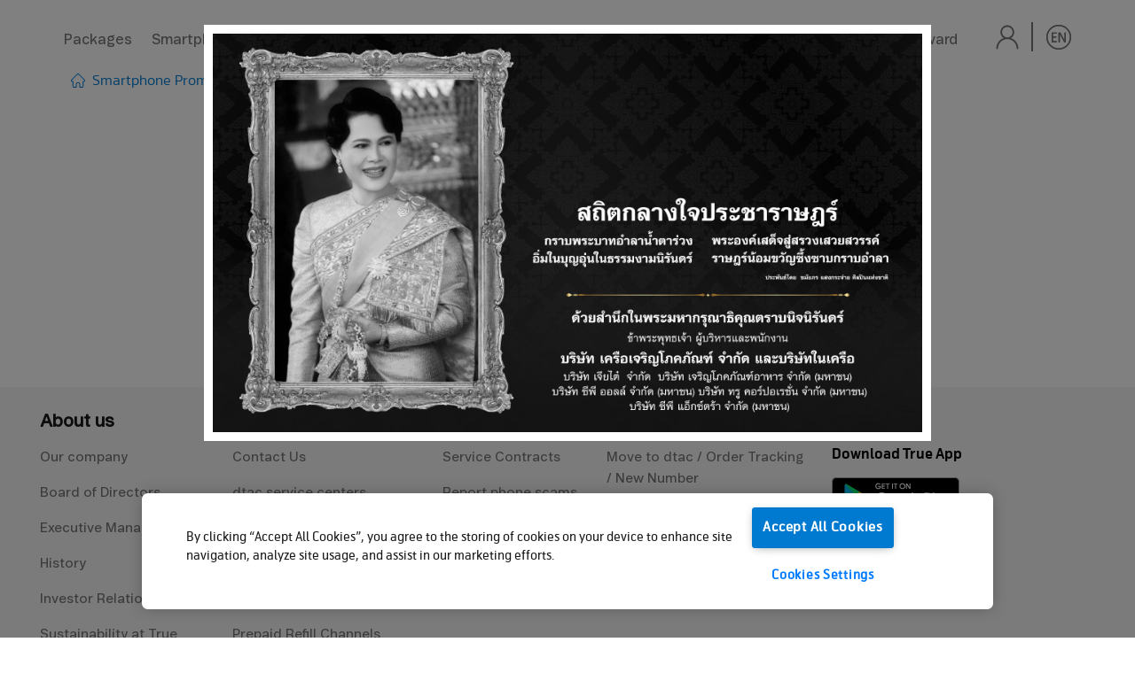

--- FILE ---
content_type: text/html; charset=UTF-8
request_url: https://www.dtac.co.th/en/best-deal/oppo/oppo-a5s.html
body_size: 16277
content:
<!-- [DEBUG] now = 20260129132556 --><!DOCTYPE html>
<html class="theme-postpaid" lang="EN">

<head>
  <meta charset="utf-8">
<title>OPPO A5s โปรโทรศัพท์ดีแทค dtac best deal ราคามือถือล่าสุด</title>
<meta name="description" content="OPPO A5s โปรโทรศัพท์ดีแทค โปรมือถือ ราคาพิเศษเช็ครุ่นและราคาศูนย์ดีแทค (dtac shop) หรือบนดีแทคออนไลน์ (dtac online store) เครื่องราคาพิเศษสำหรับลูกค้ารายเดือน เติมเงินและย้ายค่าย">
<meta name="keywords" content="oppo a5s, ซื้อโทรศัพท์ราคาถูก, ซื้อมือถือราคาถูก, bestdeal">
<meta http-equiv="X-UA-Compatible" content="IE=edge">
<meta name="viewport" content="width=device-width, initial-scale=1">
<meta name="apple-mobile-web-app-capable" content="yes" />
<meta name="format-detection" content="telephone=no">
<link rel="alternate" href="https://www.dtac.co.th/best-deal/oppo/oppo-a5s.html" hreflang="th">
<link rel="alternate" href="https://www.dtac.co.th/en/best-deal/oppo/oppo-a5s.html" hreflang="en">
<script type="text/javascript" src="https://cdn-apac.onetrust.com/consent/336d54da-aeb9-4ae7-8bab-2a1a34b339ff/OtAutoBlock.js" ></script>
      <script src="https://cdn-apac.onetrust.com/scripttemplates/otSDKStub.js" data-document-language="true" type="text/javascript" charset="UTF-8" data-domain-script="336d54da-aeb9-4ae7-8bab-2a1a34b339ff" ></script><script type="text/javascript">function OptanonWrapper() { }</script>
<script type="application/id+json">{"@context": "https://schema.org", "@type": "Organization","name": "dtac","alternateName": "บมจ.โทเทิ่ล แอ็คเซ็ส คอมมูนิเคชั่น บริษัทในกลุ่มเทเลนอร์","url":"https://www.dtac.co.th/", "logo":"https://www.dtac.co.th/dtac-library/assets/img/icons/ico-dtac.png","description":"เครือข่ายโทรศัพท์ ที่ให้บริการโปรมือถือ โปรเน็ต โปรดีแทค","address": {"@type":"PostalAddress", "streetAddress":"319 อาคารจตุรัสจามจุรี ถนนพญาไท แขวงปทมุวัน เขตปทมุวัน","addressLocality":"กรุงเทพ","postalCode":"10330","addressCountry":"TH", "sameAs": ["https://page.line.me/arj5893q?openQrModal=true", "https://www.facebook.com/dtac", "https://twitter.com/dtac", "https://www.instagram.com/dtac/", "https://www.linkedin.com/organization-guest/company/dtac/?challengeId=AQFcaOSYw_RtZAAAAXhoFpZIwbw1scSD1tKJ6FekHJ94uSMIkdUZDHBLli00Q_ 4Bz1fRORfrfRYKRNgr4MhWnRDu0kEWxJECeg&submissionId=018bd992-4282-6f16-be33-fe5dd9d6ff06"]}}</script>
<meta name="robots" content="noodp" />
<link rel="canonical" href="https://www.dtac.co.th/en/best-deal/oppo/oppo-a5s.html" />
<meta property="og:title" content="OPPO A5s โปรโทรศัพท์ดีแทค dtac best deal ราคามือถือล่าสุด" />
<meta property="og:type" content="website" />
<meta property="og:image" content="" />
<meta property="og:url" content="https://www.dtac.co.th/en/best-deal/oppo/oppo-a5s.html" />
<meta property="og:description" content="OPPO A5s โปรโทรศัพท์ดีแทค โปรมือถือ ราคาพิเศษเช็ครุ่นและราคาศูนย์ดีแทค (dtac shop) หรือบนดีแทคออนไลน์ (dtac online store) เครื่องราคาพิเศษสำหรับลูกค้ารายเดือน เติมเงินและย้ายค่าย" />
<meta property="og:site_name" content="www.dtac.co.th" />
<script>var dataLayer = dataLayer || [];var mddLayer = []; var recapcha=""; var dcxa1_st = "6597645461769667956877965976696712437669671685069671";</script>
<link rel="stylesheet" href="/assets/dtac-header-2021/css/dtac_header_footer_2021.css?v=20200326011769667956">
<script src="/assets/dtac-header-2021/js/dtac_global_fc.js?v=20200326011769667956"></script>
<link rel="stylesheet" href="/dtac-2021/assets/css/components/smartbanner.css?v=20200326011769667956">
<script src="/dtac-2021/assets/js/smartbanner.js?v=20200326011769667956"></script>
<meta name="smartbanner:title" content="True App">
<meta name="smartbanner:author" content="Download the True app, enjoy check-in game, and get 30 coins for free.">
<meta name="smartbanner:button" content="open">
<meta name="smartbanner:icon-apple"
        content="https://www.dtac.co.th/dtac-2021/assets/images/icons/icon-communicationapp.png">
<meta name="smartbanner:icon-google" content="https://www.dtac.co.th/dtac-2021/assets/images/icons/icon-communicationapp.png">
<meta name="smartbanner:button-url-apple" content="https://s.true.th/3aCz/147oknrq">
<meta name="smartbanner:button-url-google" content="https://s.true.th/3aCz/147oknrq">
<meta name="smartbanner:enabled-platforms" content="android,ios">
<meta name="smartbanner:close-label" content="Close this banner">
<meta name="smartbanner:hide-ttl" content="604800000">
<script>
document.addEventListener('DOMContentLoaded', function() {
    const observer = new MutationObserver(function(mutations) {
        const smartBanner = document.querySelector('.smartbanner');
        if (smartBanner) {
            observer.disconnect();

            const button = document.querySelector('.smartbanner__button.js_smartbanner__button');
            const exitButton = document.querySelector('.smartbanner__exit.js_smartbanner__exit');

            if (button && exitButton) {
                button.addEventListener('click', function(event) {
                    event.preventDefault();

                    dataLayer.push({
                        event: 'user_interaction',
                        "location": window.gtmVar ? window.gtmVar.location : window.location.href,
                        "type": "button",
                        "action": "click",
                        "description": "button | smart_banner_open_iservice"
                    });

                    exitButton.click();

                    setTimeout(function() {
                        window.open(button.href, '_blank');
                    }, 300);
                });
            }
        }
    });

    observer.observe(document.body, {
        childList: true,
        subtree: true
    });
});

document.addEventListener('smartbanner.view', function() {
    console.log('smartbanner.view');
});
document.addEventListener('smartbanner.exit', function() {
    console.log('smartbanner.exit');
});
document.addEventListener('smartbanner.clickout', function() {
    console.log('smartbanner.clickout');
});
</script>
  <link rel="stylesheet" href="https://www.dtac.co.th/dtac-library/assets/css/bootstrap.min.4.3.1.css" />
<div id="gridSystemModal" data-keyboard="true" data-backdrop="true" class="modal fade" tabindex="-1" role="dialog" aria-labelledby="gridModalLabel" aria-hidden="true">
<div class="modal-dialog modal-lg" role="document">
<div class="modal-content" style="border: none;padding: 0;background: none;">
<div class="modal-body" style="padding: 0;">
<div class="container-fluid">
<div class="row  justify-content-center" style="position:relative;">
<!-- [DEBUG] SELECT = QUEEN (DEFAULT) -->
<img src="/splash/images/queen-sirikit-1920x1080.jpg" class="d-none d-lg-block" alt="" data-bs-dismiss="modal" style="border:10px solid #ffffff;cursor: pointer; max-width:820px; height:auto;">
<img src="/splash/images/queen-sirikit-1098x1490.jpg" width="300" height="560" class="d-block d-lg-none" alt="" data-bs-dismiss="modal" style="border:10px solid #ffffff;cursor: pointer; max-width:300px; height:auto;">
</div></div></div></div></div></div>
  <script type="text/javascript" src="https://www.dtac.co.th/dtac-library/assets/js/jquery-2.2.4.min.js"></script>
 <script src="https://cdn.jsdelivr.net/npm/bootstrap@5.0.2/dist/js/bootstrap.bundle.min.js"></script>
 <script>  $(window).on("load", function() {      $("#gridSystemModal").modal("show");    });  </script>
<link rel="stylesheet" href="https://www.dtac.co.th/dtac-library/assets/css/font.css?v=20200326011769667956">
<link rel="stylesheet" href="https://stackpath.bootstrapcdn.com/bootstrap/4.1.3/css/bootstrap.min.css?v=20200326011769667956">
<link rel="stylesheet" href="https://www.dtac.co.th/dtac-library/assets/js/plugin/jquery-ui/css/jquery-ui.min.css?v=20200326011769667956">
<link rel="stylesheet" href="https://www.dtac.co.th//dtac-library/assets/js/plugin/OwlCarousel2-2.3.4/owl.carousel.min.css?v=20200326011769667956">
<link rel="stylesheet" href="https://www.dtac.co.th//dtac-library/assets/js/plugin/OwlCarousel2-2.3.4/owl.theme.default.css?v=20200326011769667956">
<link rel="stylesheet" href="https://www.dtac.co.th/dtac-library/assets/js/plugin/select2-4.1/select2.min.css?v=20200326011769667956">
<link rel="stylesheet" href="https://www.dtac.co.th/dtac-2020/assets/css/guideline.css?v=20200326011769667956">
<link rel="stylesheet" href="https://www.dtac.co.th/iphone-landing/assets/css/dtac-apple.css?v=20200326011769667956">
<link rel="stylesheet" href="https://www.dtac.co.th/dtac-library/assets/css/library.css?v=20200326011769667956">
<link rel="stylesheet" href="https://www.dtac.co.th/css/device-presale/landing-presale.css?v=20200326011769667956">
<link rel="stylesheet" href="https://www.dtac.co.th/module-campaign/assets/css/device-contract.css?v=20200326011769667956">
<link rel="stylesheet" href="/new-device-2020/assets/css/style.css?v=20200326011769667956">
<link rel="stylesheet" href="https://www.dtac.co.th/dtac-2021/assets/css/styles-uncompress.css?v=20200326011769667956">
<script src="https://www.dtac.co.th/dtac-library/assets/js/main/jquery-2.2.4.min.js?v=20200326011769667956"></script>
<script src="https://www.dtac.co.th/dtac-library/assets/js/plugin/select2-4.1/select2.min.js?v=20200326011769667956"></script>
<script src="https://www.dtac.co.th/dtac-library/assets/js/plugin/jquery.mousewheel.min.js?v=20200326011769667956"></script>
<script src="https://www.dtac.co.th/dtac-library/assets/js/plugin/OwlCarousel2-2.3.4/owl.carousel.min.js?v=20200326011769667956"></script>
<script src="https://www.dtac.co.th/liv-2020/assets/js/clipboard.min.js?v=20200326011769667956"></script>
<script src="https://www.dtac.co.th/dtac-library/assets/js/main/enquire.min.js?v=20200326011769667956"></script>
<script src="https://stackpath.bootstrapcdn.com/bootstrap/4.1.3/js/bootstrap.min.js?v=20200326011769667956"></script>
<script src="/liv-2020/assets/js/readmore.js?v=20200326011769667956"></script>
<style>

#landing-device{display: inline-block;width: 100%}
.en .scSeo,.en .scTc{display:none}body{font-family: "dtac_2018regular"}
  .-b-lightYellow{background: rgba(254, 242, 152, 0.3)}
  .term-con.-default:first-child .content ol li,.term-con.-default:first-child .content ul li{margin:0}
	.box-item header figure img{max-width:220px}.slider-package .row{padding:0}.step-register .txt-h-topic{font-size:36px}.step-register .b-inner{position:relative;padding:0 5px}.step-register .-circle{display:inline-block;text-align:center;width:56px;height:56px;border-radius:50%;padding:15px;position:relative;z-index:1}.step-register .rg-step{position:relative;padding:35px 0 20px 20px;margin-right:25px;border-radius:7px;min-height:120px;max-width:260px;width:100%;margin:-22px auto 0}.step-register .rg-step::before{content:"";position:absolute;right:-30px;top:0;width:35px;height:120px;background-size:100% auto;background:url(/new-device-2020/assets/images/bg-arrow-white.png)}.step-register .-circle>span{line-height:1}.step-register .txt-small{font-size:15px}.check-list .txt-box{max-width:100%;width:100%;margin:0 auto 10px;min-height: 44px}.check-list li{float:left;width:50%;margin-right:0;text-align:left;margin-right: 0}ul.check-list li .icon{margin-top:2px}ul.check-list li .icon img{max-width:40px;width: auto;}
	// .mobile-slider .card-mobile .inner-wrapper .inner-device .list-detail{min-height:173px;height:100%}
  .card-mobile .inner-wrapper .inner-device .list-detail{margin-bottom: 5px;position:relative}.card-mobile .inner-wrapper .inner-device .list-detail ul{padding-left: 30px}.card-mobile.add-label .label-hit{width:190px;display: flex;justify-content: center;align-items: center;height:auto;}.card-mobile.add-label .label-hit span{float:left;padding:8px;line-height:1.4 !important;}.icon-logo-app{position: relative;display: inline-block;max-width: 25px;width: 100%;border-radius: 5px;overflow: hidden;vertical-align: middle;box-shadow: 2px 2px 5px rgb(0 0 0 / 17%);}.-logo-app{display:inline-block;overflow:hidden;border-radius:5px;margin-bottom:5px;vertical-align:bottom}.-logo-app img{max-width:40px;width:100%}.txt-topic{line-height: 45px}
  .card-mobile .inner-wrapper .inner-device .list-special{padding:10px}.card-mobile .inner-wrapper .inner-device .list-special ul{margin:0}.card-mobile .inner-wrapper .inner-device .list-detail ul li .-morprom{display:inline-block;margin-top:0}.list-special ul>li>.content{padding-left:0;padding-top:5px;margin-top:0}.list-special ul>li>.content{margin-top:5px;border-top:1px solid #d3d3d3}.list-special ul>li>header{padding:0;border-bottom:none}.wrap-card{min-height:500px;display:inline-block;width:100%}.en .wrap-card{min-height: 585px}
  .list-special ul>li.active>header::after{-webkit-transform:rotate(0deg);-moz-transform:rotate(0);-ms-transform:rotate(0);-o-transform:rotate(0);transform:rotate(0deg);background:url(https://www.dtac.co.th/dtac-library/assets/img/ico-tc-minus.png) center center no-repeat;background-size:100% auto;filter:none}.list-special ul>li>header::after{content:"";position:absolute;top:1px;right:0;-webkit-transition:all .35s ease-in-out 0s;-moz-transition:all .35s ease-in-out 0s;-ms-transition:all .35s ease-in-out 0s;-o-transition:all .35s ease-in-out 0s;transition:all .35s ease-in-out 0s;-webkit-transform:rotate(90deg);-moz-transform:rotate(90deg);-ms-transform:rotate(90deg);-o-transform:rotate(90deg);transform:rotate(90deg);width:8px;height:12px;background:url(https://www.dtac.co.th/dtac-library/assets/img/ico-tc-plus.png) center center no-repeat;background-size:100% auto}.term-con.free-unlimit li.active{display:inline-block;width:100%;min-height:210px}.term-con.free-unlimit ul>li>header{border-bottom:none}.term-con.free-unlimit>ul{background:#fff;border:2px solid #a3deff;padding-left:10px}.term-con>ul>li>.content>ul.check-list{padding-left:0}
    ul.check-list li:nth-child(4) .txt-box .icon img{max-height: 26px;max-width: 100%;vertical-align: sub}
  .term-con .tc-inner li ol{counter-reset:item}.term-con .tc-inner li ol li{display:block}.term-con .tc-inner li ol li:before{content:counters(item, ".") ". ";counter-increment:item}
	.check-list{max-width: 700px;margin:0 auto;width:100%;padding:0;padding-left: 0 !important;min-height: 54px}.check-list li{display:inline-block;list-style:none}ul.check-list li .icon{display:inline-block;margin-right:10px;vertical-align:top}ul.check-list li .txt-box p{color:#1a1a1a;display:inline-block;font-size:1.125rem;vertical-align:bottom;height: 40px}
  @media(min-width:1025px){.check-list .txt-note{padding-left: 50px}}
  @media(max-width:991px){.txt-topic{line-height: 45px}}
	@media(max-width:767px){.term-con>ul>li>.content ul>li>.content>ul{padding-left:15px}.-circle{padding: 19px}.-circle span{font-size: 24px}.step-register .b-inner{margin:10px 0}.mobile-slider .card-mobile .inner-wrapper .inner-device .list-detail ul{padding-left:25px}.mobile-slider .card-mobile .inner-wrapper .inner-device .list-detail{margin:0 10px 5px}ul.check-list{text-align:left}ul.check-list li .txt-box{max-width: 100%;margin-right:0;position:relative;padding-left:44px}ul.check-list li .txt-box .icon{position:absolute;top:0;left:0}.check-list li{margin-right:0;width:49%}.check-list{padding-left: 0 !important;}ul.check-list li .txt-box p{padding-left: 12px;}ul.check-list li:nth-child(4) .txt-box .icon img{max-height:19px}}
  .morprom{display:flex;justify-content:center;align-items:center}.morprom>p{line-height:1!important}.morprom img {max-width:45px;width:100%;margin-bottom:10px}.icon-bill{position:absolute;bottom:0;right:-13px;z-index:2;width:50px;height:50px;vertical-align:middle;background:#cfeeff;padding:6px 2px;border-radius:50%;box-shadow: 2px 2px 5px rgb(0 0 0 / 17%)}.icon-bill img{max-width:50px;width:100%}.icon-sale{position:absolute;top:0;right:-10px;max-width:70px;width:100%;margin-top:-48px;z-index:1}
  @media(max-width:767px){.morprom img {max-width:35px}.icon-logo-app{max-width:30px}.-logo-app img{max-width:34px;width:100%}.txt-topic{line-height: 32px}.icon-bill{right:-14px}}
  .get-special .content{margin:20px 0}.term-con.get-special>ul>li>.content>ul{padding-left: 0}.get-special li{list-style:none}.get-special li.active{display:inline-block;width:100%;min-height:210px}.get-special>ul{background:#fff;border:2px solid #a3deff;padding-left:0}.term-con>ul>li>.content>ul.check-list{padding-left:0}.get-special>ul>li>header{padding:16px 24px;width:100%;position:relative;border-bottom:1px solid #d3d3d3;cursor:pointer}.get-special li.active{display:inline-block;width:100%;min-height:210px}.get-special .content{margin:20px 8px}.term-con>ul>li.active>header::after{-webkit-transform:rotate(0);-moz-transform:rotate(0);-ms-transform:rotate(0);-o-transform:rotate(0);transform:rotate(0);background:url(https://www.dtac.co.th/dtac-library/assets/img/ico-tc-minus.png) center center no-repeat;background-size:100% auto;filter:none}.term-con>ul>li>header::after{content:"";position:absolute;top:23px;right:15px;-webkit-transition:all .35s ease-in-out 0s;-moz-transition:all .35s ease-in-out 0s;-ms-transition:all .35s ease-in-out 0s;-o-transition:all .35s ease-in-out 0s;transition:all .35s ease-in-out 0s;-webkit-transform:rotate(90deg);-moz-transform:rotate(90deg);-ms-transform:rotate(90deg);-o-transform:rotate(90deg);transform:rotate(90deg);width:12px;height:12px;background:url(https://www.dtac.co.th/dtac-library/assets/img/ico-tc-plus.png) center center no-repeat;background-size:100% auto}.get-special .content ul li{background:#0b538f;color:#fff;display:inline-block;width:48%;margin:4px 3px;border-radius:8px;padding:4px;border:2px solid #fff;position:relative;box-shadow: 2px 2px 5px rgb(0,0,0,0.17)}.get-special .content ul li::before{content:"";position:absolute;top:-8px;left:-1px;width:20px;height:20px;background-image:url(/dtac-2021/assets/images/icons/icoCheck.svg);background-size:100% auto;border-radius:4px}.get-special .content ul li span{color:#fefd29}.get-special .content ul{padding:0;display:flex;flex-flow:wrap}.get-special .icon.viu{max-width:50px;width:100%;vertical-align:middle;display:inline-block;border-radius:4px}.get-special .icon img{vertical-align:top}.get-special .content ul li .icon.social{max-width:130px;width:100%}
    .get-special .content ul li:last-child{display: flex;justify-content: center;align-items: center}
    @media(min-width:768px){.get-special .content ul{width:100%;display:inline-block;float:left}.get-special .content ul:last-child{width:100%}.get-special .content ul li{float:left;padding:8px}.get-special .content ul li{min-height:92px}}
    @media(max-width:767px){.get-special .content ul li{width:100%}.remark-detail ul{min-height: 56px !important}.en .remark-detail ul{min-height: 84px !important}}
    @media(min-width:992px){.get-special .content{width:100%;max-width:800px;padding-left: 0 !important;margin:0 auto}.get-special .content ul{width:100%}.get-special .content ul:last-child{width:100%}.icon.social img{max-width:135px;width:100%}.get-special .content ul{margin:20px 0}}

    .seo .btnSeemore .btnBlue{display: inline-block}
.seoMore{display: none}body {font-family:"dtac_2018regular"}
.mobile-slider .owl-carousel .item {padding: 0 10px}
.owl-theme .owl-dots .owl-dot span {display: none}.step-register{border-radius: 8px}
section{background: #fff;}.breadcrumbs .item a{font-family: Kanit,sans-serif}
.section-breadcrumbs { background: #f7faff; }
.card-mobile .inner-wrapper { min-height: auto; }

@media(min-width:768px){.modelDevice{display:flex;justify-content:space-between}.innerModel{width:25%}.model-package{width:70%}.innerList{display:flex;justify-content:space-between;padding:0;margin:0;align-items:center}.innerList li{max-width:250px;width:100%}}
.cardMobile .innerWrapper{border-radius:8px;overflow:hidden}.tabFlashsale .tabInner{background:#faed3c;padding:6px}.tabFlashsale .tabInner>i{position:absolute;left:12px;top:0}.tabFlashsale{position:relative;z-index:1}.brandModel .innerDevice{padding:0 20px}.brandModel .innerDevice .wrapCard{min-height:auto}.brandModel .innerDevice .wrapCard ul{margin:0}.brandModel .innerDevice .wrapCard .listDetail:first-child{margin-top:0}.brandModel .innerDevice .wrapCard .listDetail{margin-top:8px}.brandModel .btnControl a{width:100%}.innerList{padding:0}.innerList li{list-style:none;vertical-align:middle;position:relative}.innerList li a{vertical-align:middle;background:#fff;border:1px solid #d6d6d6;border-radius:8px;display:flex;align-items:center;height:76px;    padding-left: 50px;}.innerList li a>i{position:absolute;top:50%;left:14px;transform:translate(0,-50%);width:32px}.innerList li a::before{background-image:url([data-uri]);content:"";height:16px;position:absolute;background-position:50%;background-repeat:no-repeat;background-size:100% auto;margin-top:0;top:50%;right:15px;transform:translate(-50%,-50%);width:8px}.dtacShop ul{display:flex;justify-content:space-between;padding:0;margin:0}.dtacShop li>i{position:absolute;top:50%;left:2px;transform:translate(0%,-50%);width:16px;border-radius:4px;overflow:hidden}.dtacShop li{list-style:none;position:relative;padding-left:20px;border-radius:6px;overflow:hidden}.brandModel .innerDevice .wrapCard{min-height:100%;margin-bottom:16px}.brandModel .cardMobile{max-width:270px;width:100%}
@media (min-width:768px){.cardMobile .innerWrapper{padding:8px 0 12px}}@media (min-width:992px) and (max-width:1366px){.innerList li{max-width:220px;width:100%}.innerList li a{padding-left:40px}.innerList li a>i{left:5px}.dtacShop li{padding-left:20px}.dtacShop li>i{left:0}}@media (min-width:768px) and (max-width:991px){.innerList li a{padding-left:35px}.innerList li{max-width:160px;width:100%}.innerList li a>i{position:absolute;top:50%;left:5px;transform:translate(0,-50%);width:25px}.innerList li a::before{right:8px}.innerModel{width:28%}.dtacShop li{font-size:12px}.tabFlashsale .tabInner>i{left:0}}@media(max-width:767px){.innerList li{margin-bottom:16px}.cardMobile .innerWrapper{padding:4px 0 16px}.dtacShop ul{margin-top:8px}.move-to-dtac .title-package {padding-right: 100px}}
@media (min-width: 768px) {
.innerList {
justify-content: center;
}
.innerList li {
    margin-right: 15px;
}
.innerList li:last-child {
    margin-right: 0;
}
}
.wrapper-package .list-package { font-family: "dtacEvolution-Regular" !important; }
.tagCampaign{position:relative;z-index:1;border-top-right-radius:4px;border-top-left-radius:4px;overflow:hidden}.tagCampaign .tabInner.shopOnline{background: #00C8FF;padding:15px 15px 15px 50px}.tabInner.shopOnline>i{position:absolute;top:50%;left:12%;transform:translate(-50%,-50%);width:32px}.innerDevice .wrapCard ul li{line-height:20px}.brandModel .innerDevice .wrapCard{margin-bottom:16px;border-radius:8px;overflow:hidden}.brandModel .innerDevice .wrapCard{margin-bottom:16px;border-radius:8px;overflow:hidden}.brandModel .cardMobile, .wrapper-package .list-package, .wrapper-package{border-radius:4px;overflow: hidden}

</style>
<!-- Google Tag Manager --><script>(function(w,d,s,l,i){w[l]=w[l]||[];w[l].push({'gtm.start': new Date().getTime(),event:'gtm.js'}); var f=d.getElementsByTagName(s)[0],j=d.createElement(s),dl=l!='dataLayer'?'&l='+l:'';j.async=true;j.src='https://www.googletagmanager.com/gtm.js?id='+i+dl;f.parentNode.insertBefore(j,f);		})(window,document,'script','dataLayer','GTM-TC8XN6');</script><!-- End Google Tag Manager -->
<style>
#banner_dtacapp{display: none !important;}
</style>  <script>
    (function(h, o, t, j, a, r) {
      h.hj = h.hj || function() {
        (h.hj.q = h.hj.q || []).push(arguments)
      };
      h._hjSettings = {
        hjid: 1100693,
        hjsv: 6
      };
      a = o.getElementsByTagName('head')[0];
      r = o.createElement('script');
      r.async = 1;
      r.src = t + h._hjSettings.hjid + j + h._hjSettings.hjsv;
      a.appendChild(r);
    })(window, document, 'https://static.hotjar.com/c/hotjar-', '.js?sv=');
  </script>
</head>

<body>
  <div id="dtac_header_obj">

<form method="POST" id="dv21-fromHeader" name="dv21-fromHeader" onsubmit="return false;">
<div id="dv21-special-top"><div id="dv21-overlay-allbody" onClick="detectOverlayClick()"></div><div id="dv21_loading"></div></div>
<div id="dv21-mainMenu"><div class="dv21-container">
<div class="dv21-show-dt">
<div class="dv21-dt-mmenu-left"><div class="dv21-navbar-menu dv21-navbar-left"><ul class="dv-21-mainListMenu dv21-clearStyle dv21-flax-inline">
<li style="border:0px;padding:0px;">
<li><a href="javascript:void(0)" onClick="glob21_openSubMenu('sbox_package')" class="dv21-link-mainMenu" >Packages</a></li>
<li><a href="javascript:void(0)" onClick="glob21_openSubMenu('sbox_device')" class="dv21-link-mainMenu" >Smartphones & Tablets</a></li>
<li><a href="javascript:void(0)" onClick="glob21_openSubMenu('sbox_helpcenter')" class="dv21-link-mainMenu" >Services</a></li>
<li><a href="https://business.dtac.co.th/en/?utm_campaign=Homepage&utm_source=B2C" class="dv21-link-mainMenu" >Corporate Customers</a></li>
</ul></div></div>
<div class="dv21-dt-mmenu-center data-push" data-event="track_event" data-eventCategory="header_web" data-eventAction="click_link" data-eventLabel="homepage"><img onClick="glob21_gotoHome('https://www.dtac.co.th/en/home.html')" src="/images/true-dtac-logo-5g.png" height="40" ></div>
<div class="dv21-dt-mmenu-right">
<div id="dv21-box-language" class="dv21-objFRright"><ul class="dv21-clearStyle">

<li class="data-push" data-event="track_event" data-eventCategory="header_web" data-eventAction="click_button" data-eventLabel="language"><svg width="32" height="32" id="dv21-dt-language_en" onClick="glob21_swlanguage('en','','dt')" class="dv21-obj-swlang dv-21-icHand" viewBox="0 0 32 32" fill="none" xmlns="http://www.w3.org/2000/svg"><path fill-rule="evenodd" clip-rule="evenodd" d="M16 28.6C22.9588 28.6 28.6 22.9588 28.6 16C28.6 9.04121 22.9588 3.4 16 3.4C9.04121 3.4 3.4 9.04121 3.4 16C3.4 22.9588 9.04121 28.6 16 28.6ZM16 30C23.732 30 30 23.732 30 16C30 8.26801 23.732 2 16 2C8.26801 2 2 8.26801 2 16C2 23.732 8.26801 30 16 30Z" fill="#767676"/><path d="M13.8702 21.0493C13.8702 20.7506 13.8552 20.4221 13.7507 20.4221H9.50965V16.6141H13.243C13.3475 16.6141 13.3625 16.2855 13.3625 15.9869C13.3625 15.6733 13.3326 15.3597 13.243 15.3597H9.50965V12.0295H13.7208C13.8254 12.0295 13.8553 11.701 13.8553 11.4023C13.8553 11.1037 13.8254 10.7453 13.7208 10.7453H8.03125V21.6914H13.7507C13.8403 21.6914 13.8702 21.3479 13.8702 21.0493Z" fill="#767676"/><path d="M23.9717 21.6317V10.805C23.9717 10.6855 23.5834 10.6855 23.2698 10.6855C22.9711 10.6855 22.5381 10.6855 22.5381 10.805V16.7335C22.5381 17.7789 22.5679 18.8839 22.6277 19.8695H22.5978C22.0901 18.8391 21.4778 17.6295 20.9551 16.6589L17.8639 10.805C17.8191 10.7005 17.3413 10.6855 16.8186 10.6855C16.4453 10.6855 15.8479 10.6855 15.8479 10.805V21.6317C15.8479 21.7511 16.2661 21.7511 16.5797 21.7511C16.8783 21.7511 17.2964 21.7511 17.2964 21.6317V15.3895C17.2964 14.5085 17.2666 13.3437 17.1919 12.3282H17.2068C17.6847 13.2989 18.2223 14.3741 18.745 15.3447L22.09 21.6317C22.1498 21.7362 22.4485 21.7511 23.0309 21.7511C23.3743 21.7511 23.9717 21.7511 23.9717 21.6317Z" fill="#767676"/><path fill-rule="evenodd" clip-rule="evenodd" d="M16 28.6C22.9588 28.6 28.6 22.9588 28.6 16C28.6 9.04121 22.9588 3.4 16 3.4C9.04121 3.4 3.4 9.04121 3.4 16C3.4 22.9588 9.04121 28.6 16 28.6ZM16 30C23.732 30 30 23.732 30 16C30 8.26801 23.732 2 16 2C8.26801 2 2 8.26801 2 16C2 23.732 8.26801 30 16 30Z" fill="#767676"/><path d="M13.8702 21.0493C13.8702 20.7506 13.8552 20.4221 13.7507 20.4221H9.50965V16.6141H13.243C13.3475 16.6141 13.3625 16.2855 13.3625 15.9869C13.3625 15.6733 13.3326 15.3597 13.243 15.3597H9.50965V12.0295H13.7208C13.8254 12.0295 13.8553 11.701 13.8553 11.4023C13.8553 11.1037 13.8254 10.7453 13.7208 10.7453H8.03125V21.6914H13.7507C13.8403 21.6914 13.8702 21.3479 13.8702 21.0493Z" fill="#767676"/><path d="M23.9717 21.6317V10.805C23.9717 10.6855 23.5834 10.6855 23.2698 10.6855C22.9711 10.6855 22.5381 10.6855 22.5381 10.805V16.7335C22.5381 17.7789 22.5679 18.8839 22.6277 19.8695H22.5978C22.0901 18.8391 21.4778 17.6295 20.9551 16.6589L17.8639 10.805C17.8191 10.7005 17.3413 10.6855 16.8186 10.6855C16.4453 10.6855 15.8479 10.6855 15.8479 10.805V21.6317C15.8479 21.7511 16.2661 21.7511 16.5797 21.7511C16.8783 21.7511 17.2964 21.7511 17.2964 21.6317V15.3895C17.2964 14.5085 17.2666 13.3437 17.1919 12.3282H17.2068C17.6847 13.2989 18.2223 14.3741 18.745 15.3447L22.09 21.6317C22.1498 21.7362 22.4485 21.7511 23.0309 21.7511C23.3743 21.7511 23.9717 21.7511 23.9717 21.6317Z" fill="#767676"/></svg></li>
<li><a href="/best-deal/oppo/oppo-a5s.html" class="data-push" data-event="track_event" data-eventCategory="header_web" data-eventAction="click_button" data-eventLabel="language/th"><svg width="32" height="32" id="dv21-dt-language_th" class="dv21-obj-swlang dv-21-icHand" viewBox="0 0 32 32" fill="none" xmlns="http://www.w3.org/2000/svg"><path fill-rule="evenodd" clip-rule="evenodd" d="M16 29.5C23.4558 29.5 29.5 23.4558 29.5 16C29.5 8.54416 23.4558 2.5 16 2.5C8.54416 2.5 2.5 8.54416 2.5 16C2.5 23.4558 8.54416 29.5 16 29.5ZM16 31C24.2843 31 31 24.2843 31 16C31 7.71573 24.2843 1 16 1C7.71573 1 1 7.71573 1 16C1 24.2843 7.71573 31 16 31Z" fill="#767676"/><path d="M14.6453 11.0262C14.6453 10.7062 14.6453 10.3702 14.5173 10.3702H6.40534C6.27734 10.3702 6.27734 10.7062 6.27734 11.0262C6.27734 11.3462 6.27734 11.6982 6.40534 11.6982H9.68534V22.0342C9.68534 22.1622 10.1653 22.1622 10.4853 22.1622C10.8053 22.1622 11.2853 22.1622 11.2853 22.0342V11.6982H14.5173C14.6293 11.6982 14.6453 11.3462 14.6453 11.0262Z" fill="#767676"/><path d="M24.4406 22.0342V10.4342C24.4406 10.3062 23.9766 10.3062 23.6406 10.3062C23.3206 10.3062 22.8406 10.3062 22.8406 10.4342V15.2502H17.6886V10.4342C17.6886 10.3062 17.2246 10.3062 16.9046 10.3062C16.5686 10.3062 16.1046 10.3062 16.1046 10.4342V22.0342C16.1046 22.1622 16.5686 22.1622 16.9046 22.1622C17.2246 22.1622 17.6886 22.1622 17.6886 22.0342V16.6902H22.8406V22.0342C22.8406 22.1622 23.3206 22.1622 23.6406 22.1622C23.9766 22.1622 24.4406 22.1622 24.4406 22.0342Z" fill="#767676"/></svg></a></li>
</ul></div>
<div class="dv21-objFRright dv21-box-bar"></div>
<div id="dv21-box-eservice" class="dv21-objFRright data-push" data-event="track_event" data-eventCategory="header_web" data-eventAction="click_link" data-eventLabel="profile">
<svg width="32" height="32" id="dv21-dt-eService" onclick="glob21_eService()" class="dv-21-icHand" viewBox="0 0 32 32" fill="none" xmlns="http://www.w3.org/2000/svg"><path d="M15.9994 18.1226C18.7902 18.1272 21.4652 19.2384 23.4377 21.2125C25.4103 23.1867 26.5193 25.8626 26.5216 28.6533C26.5438 28.8851 26.6516 29.1002 26.8239 29.2567C26.9963 29.4133 27.2207 29.5 27.4535 29.5C27.6863 29.5 27.9108 29.4133 28.0831 29.2567C28.2554 29.1002 28.3632 28.8851 28.3855 28.6533C28.396 26.1567 27.6476 23.7158 26.2394 21.6541C24.8312 19.5925 22.8298 18.0074 20.5003 17.109L20.131 16.963L20.4574 16.7311C22.154 15.5486 23.3121 13.7413 23.6777 11.7058C24.0432 9.67033 23.5863 7.57297 22.4072 5.874C21.7573 4.93199 20.9083 4.14436 19.9202 3.56688C18.9321 2.9894 17.8292 2.63619 16.6895 2.53226C15.5498 2.42833 14.4011 2.57622 13.3249 2.96546C12.2487 3.35469 11.2712 3.97576 10.4616 4.78468C9.65205 5.59361 9.03021 6.57061 8.64013 7.64653C8.25004 8.72244 8.10124 9.87095 8.20427 11.0108C8.3073 12.1506 8.65964 13.2538 9.23634 14.2423C9.81303 15.2308 10.6 16.0805 11.5415 16.7311L11.8679 16.963L11.4985 17.109C9.16909 18.0074 7.16764 19.5925 5.75946 21.6541C4.35128 23.7158 3.60286 26.1567 3.61339 28.6533C3.63566 28.8851 3.74347 29.1002 3.91578 29.2567C4.0881 29.4133 4.31255 29.5 4.54535 29.5C4.77815 29.5 5.00261 29.4133 5.17492 29.2567C5.34723 29.1002 5.45504 28.8851 5.47731 28.6533C5.47958 25.8626 6.58861 23.1867 8.56116 21.2125C10.5337 19.2384 13.2087 18.1272 15.9994 18.1226ZM15.9994 16.2673C14.8238 16.2673 13.6746 15.9187 12.6972 15.2655C11.7197 14.6124 10.9578 13.6841 10.508 12.598C10.0581 11.5119 9.94037 10.3168 10.1697 9.16375C10.3991 8.01074 10.9652 6.95164 11.7964 6.12037C12.6277 5.28909 13.6868 4.72299 14.8398 4.49364C15.9928 4.26429 17.188 4.382 18.2741 4.83188C19.3602 5.28177 20.2885 6.04361 20.9416 7.02109C21.5948 7.99856 21.9434 9.14776 21.9434 10.3234C21.9388 11.8984 21.3111 13.4076 20.1974 14.5213C19.0837 15.6351 17.5745 16.2627 15.9994 16.2673Z" fill="#767676"></path></svg>
<div id="dv21-box-eservice-detail" style=""> </div>
</div>
<div class="dv21-objFRright dv21-box-reward"><div class="dv21-box-link dv21-active1"><a href="https://dtacreward.dtac.co.th/?c_lang=th" class="dv21-link-mainMenu data-push" data-event="track_event" data-eventCategory="header_web" data-eventAction="click_link" data-eventLabel="reward">dtac reward</a></div></div>
<div class="dv21-objFRright dv21-box-search" style="display:none;">
<svg class="dv21-ic_search dv-21-icHand" style="display:none;" onclick="glob21_searchOpen(this)" width="19" height="18" viewBox="0 0 17 16" fill="none" xmlns="http://www.w3.org/2000/svg"><path d="M7.14991 11.9688C8.35117 11.9688 9.45409 11.5683 10.3463 10.8939L13.922 14.4767C14.0414 14.5961 14.21 14.6663 14.3856 14.6663C14.779 14.6663 15.0389 14.3643 15.0389 13.999C15.0389 13.8304 14.9827 13.6618 14.8563 13.5353L11.2946 9.97368C12.0322 9.06044 12.4678 7.90835 12.4678 6.65089C12.4678 3.72851 10.0793 1.33301 7.14991 1.33301C4.22051 1.33301 1.83203 3.72851 1.83203 6.65089C1.83203 9.58029 4.22051 11.9688 7.14991 11.9688ZM7.14991 11.0766C4.71928 11.0766 2.7242 9.08152 2.7242 6.65089C2.7242 4.22728 4.71928 2.22518 7.14991 2.22518C9.58054 2.22518 11.5756 4.22728 11.5756 6.65089C11.5756 9.08152 9.58054 11.0766 7.14991 11.0766Z" fill="#767676"></path></svg>
<input id="dv21-inp-q" name="dv21-inp-q" placeholder="Search" type="text"  autocapitalize="off" autocomplete="off" value="" aria-label="Search">
</div>
</div>
</div>
<div class="dv21-show-mb">
<div class="dv21-mb-mmenu-left data-push" data-event="track_event" data-eventCategory="header_web" data-eventAction="click_menu" data-eventLabel="hamburger_menu"><svg style="margin-top:20px; margin-left:16px;" class="dv-21-icHand" width="24" height="25" viewBox="0 0 24 25" fill="none" xmlns="http://www.w3.org/2000/svg" onclick="glob21_openMenu_Mobile()" ><path d="M2.59 9.71102H21.41C21.74 9.71102 22 9.45102 22 9.12102C22 8.80102 21.74 8.54102 21.41 8.54102H2.59C2.26 8.54102 2 8.80102 2 9.12102C2 9.45102 2.26 9.71102 2.59 9.71102ZM2.59 14.241H21.41C21.74 14.241 22 13.981 22 13.651C22 13.321 21.74 13.061 21.41 13.061H2.59C2.26 13.061 2 13.321 2 13.651C2 13.981 2.26 14.241 2.59 14.241ZM2.59 18.761H21.41C21.74 18.761 22 18.501 22 18.171C22 17.841 21.74 17.581 21.41 17.581H2.59C2.26 17.581 2 17.841 2 18.171C2 18.501 2.26 18.761 2.59 18.761Z" fill="#767676" /></svg></div>
<div class="dv21-mb-mmenu-center"><img src="/images/true-dtac-logo-5g.png" height="32" onClick="glob21_gotoHome('https://www.dtac.co.th/en/home.html')"></div>
<div class="dv21-mb-mmenu-right"><svg style="display:none;" onClick="glob21_searchOpen(this)" class="dv-21-icHand dv21-modeMb" width="24" height="25" viewBox="0 0 24 25" fill="none" xmlns="http://www.w3.org/2000/svg"><path d="M9.97682 18.4947C11.7787 18.4947 13.4331 17.894 14.7713 16.8824L20.1349 22.2565C20.314 22.4356 20.5669 22.541 20.8303 22.541C21.4204 22.541 21.8103 22.0879 21.8103 21.54C21.8103 21.2871 21.726 21.0342 21.5364 20.8445L16.1939 15.502C17.3003 14.1322 17.9536 12.404 17.9536 10.5178C17.9536 6.13427 14.3709 2.54102 9.97682 2.54102C5.58272 2.54102 2 6.13427 2 10.5178C2 14.9119 5.58272 18.4947 9.97682 18.4947ZM9.97682 17.1564C6.33087 17.1564 3.33825 14.1638 3.33825 10.5178C3.33825 6.88243 6.33087 3.87927 9.97682 3.87927C13.6228 3.87927 16.6154 6.88243 16.6154 10.5178C16.6154 14.1638 13.6228 17.1564 9.97682 17.1564Z" fill="#767676"/></svg><svg class="dv-21-mainService dv-21-icHand" width="24" height="25" onClick="glob21_eService()" viewBox="0 0 24 25" fill="none" xmlns="http://www.w3.org/2000/svg"><path fill-rule="evenodd" clip-rule="evenodd" d="M12.5 2.29102C9.32436 2.29102 6.75 4.86538 6.75 8.04102C6.75 10.0362 7.76614 11.794 9.30912 12.8251C5.49139 14.1468 2.75 17.7737 2.75 22.041V22.291H4.25V22.041C4.25 17.4847 7.94365 13.791 12.5 13.791C17.0563 13.791 20.75 17.4847 20.75 22.041V22.291H22.25V22.041C22.25 17.7737 19.5086 14.1468 15.6909 12.8251C17.2339 11.794 18.25 10.0362 18.25 8.04102C18.25 4.86538 15.6756 2.29102 12.5 2.29102ZM16.75 8.04102C16.75 10.3882 14.8472 12.291 12.5 12.291C10.1528 12.291 8.25 10.3882 8.25 8.04102C8.25 5.69381 10.1528 3.79102 12.5 3.79102C14.8472 3.79102 16.75 5.69381 16.75 8.04102Z" fill="#767676"/></svg></div>
<div id="dv21-box-search_mb"><svg class="dv-21-mainSearch" width="24" height="25" viewBox="0 0 24 25" fill="none" xmlns="http://www.w3.org/2000/svg"><path d="M9.97682 18.4947C11.7787 18.4947 13.4331 17.894 14.7713 16.8824L20.1349 22.2565C20.314 22.4356 20.5669 22.541 20.8303 22.541C21.4204 22.541 21.8103 22.0879 21.8103 21.54C21.8103 21.2871 21.726 21.0342 21.5364 20.8445L16.1939 15.502C17.3003 14.1322 17.9536 12.404 17.9536 10.5178C17.9536 6.13427 14.3709 2.54102 9.97682 2.54102C5.58272 2.54102 2 6.13427 2 10.5178C2 14.9119 5.58272 18.4947 9.97682 18.4947ZM9.97682 17.1564C6.33087 17.1564 3.33825 14.1638 3.33825 10.5178C3.33825 6.88243 6.33087 3.87927 9.97682 3.87927C13.6228 3.87927 16.6154 6.88243 16.6154 10.5178C16.6154 14.1638 13.6228 17.1564 9.97682 17.1564Z" fill="#767676"/></svg><input id="dv21-inp-mb-q" name="dv21-inp-mb-q" placeholder="Search" type="text"  autocapitalize="off" autocomplete="off" value="" aria-label="Search"><a class="dv21-pt-hand dv21-button-close" onclick="glob21_closeBoxSearch_mb(this)"></a></div>

</div>
</div></div>
<div id="dv21-subMenu" class="dv21-subMenu"><div class="dv21-container"><div class="dv21-show-dt">
<a class="dv21-pt-hand dv21-button-close" onclick="glob21_closeSubMenu(this)"></a>
<div id="sbox_package" class="dv21-inner-submenu">
<div class="dv21-submenu-wrapper">
<div class="dv21-submenu-link">
<div class="dv21-link-wrapper ">
<h3 class="dv21-title-submenu">Postpaid</h3>
<ul>
<li><a href="https://package.true.th/th/package/UaC4F" target="_self" class="dv21-pt-hand data-push" data-category="header" data-label="แพ็กเกจแนะนำ">Recommended Packages</a></li>
<li><a href="http://www.dtac.co.th/en/postpaid/products/package.html" target="_self" class="dv21-pt-hand data-push" data-category="header" data-label="Main Packages">Main Packages</a></li>
<li><a href="https://package.true.th/th/package/UaC4F" target="_self" class="dv21-pt-hand data-push" data-category="header" data-label="Add-on Packages">Add-on Packages</a></li>
<li><a href="http://www.dtac.co.th/en/postpaid" target="_self" class="dv21-pt-hand data-push" data-category="header" data-label="Postpaid Main Page">Postpaid Main Page</a></li>
<li><a href="https://www.true.th/en/lifestyle/coupon-hub" target="_self" class="dv21-pt-hand data-push" data-category="header" data-label="Coupon Hub">Coupon Hub</a></li>
</ul>
</div>
<div class="dv21-link-wrapper ">
<h3 class="dv21-title-submenu">Prepaid</h3>
<ul>
<li><a href="https://package.true.th/th/package/UaC4F" target="_self" class="dv21-pt-hand data-push" data-category="header" data-label="Recommended Promotions">Recommended Promotions</a></li>
<li><a href="http://www.dtac.co.th/en/prepaid/simdtac.html" target="_self" class="dv21-pt-hand data-push" data-category="header" data-label="SIM Cards">SIM Cards</a></li>
<li><a href="https://www.dtac.co.th/en/new-number/esim" target="_self" class="dv21-pt-hand data-push" data-category="header" data-label="dtac eSIM">dtac eSIM</a></li>
<li><a href="https://package.true.th/th/package/UaC4F" target="_self" class="dv21-pt-hand data-push" data-category="header" data-label="Add-on Promotions">Add-on Promotions</a></li>
<li><a href="https://store.true.th/verify?journey=sim_only_p2p_personalize" target="_self" class="dv21-pt-hand data-push" data-category="header" data-label="Prepaid to Postpaid">Prepaid to Postpaid</a></li>
<li><a href="https://www.true.th/en/prepaid" target="_self" class="dv21-pt-hand data-push" data-category="header" data-label="Prepaid Main Page">Prepaid Main Page</a></li>
</ul>
</div>
<div class="dv21-link-wrapper ">
<h3 class="dv21-title-submenu">dtac Beyond</h3>
<ul>
<li><a href="https://gamingnation.dtac.co.th/en" target="_self" class="dv21-pt-hand data-push" data-category="header" data-label="Gaming Nation">Gaming Nation</a></li>
<li><a href="https://dsurance.dtac.co.th/en/home.html" target="_self" class="dv21-pt-hand data-push" data-category="header" data-label="dtac dSurance">dtac dSurance</a></li>
<li><a href="https://www.dtac.co.th/en/pay-via-dtac/bonus-new-cust" target="_self" class="dv21-pt-hand data-push" data-category="header" data-label="Pay via dtac">Pay via dtac</a></li>
<li><a href="https://www.dtac.co.th/en/dtac-mobile-care" target="_self" class="dv21-pt-hand data-push" data-category="header" data-label="dtac Mobile Care">dtac Mobile Care</a></li>
<li><a href="https://www.dtac.co.th/en/dtac-safe" target="_self" class="dv21-pt-hand data-push" data-category="header" data-label="dtac Safe">dtac Safe</a></li>
<li><a href="http://www.dtac.co.th/en/service/premium/" target="_self" class="dv21-pt-hand data-push" data-category="header" data-label="News and entertainment">News and entertainment</a></li>
<li><a href="https://www.dtac.co.th/en/beyond" target="_self" class="dv21-pt-hand data-push" data-category="header" data-label="dtac Beyond Main Page">dtac Beyond Main Page</a></li>
</ul>
</div>
</div>
</div>
</div>
<div id="sbox_device" class="dv21-inner-submenu">
<div class="dv21-submenu-wrapper">
<div class="dv21-submenu-link">
<div class="dv21-link-wrapper ">
<ul>
<li><a href="http://www.dtac.co.th/en/best-deal/" target="_self" class="dv21-pt-hand data-push" data-category="header" data-label="Smartphones">Smartphones</a></li>
<li><a href="http://www.dtac.co.th/en/apple/" target="_self" class="dv21-pt-hand data-push" data-category="header" data-label="Apple">Apple</a></li>
<li><a href="http://www.dtac.co.th/en/honor/" target="_self" class="dv21-pt-hand data-push" data-category="header" data-label="HONOR">HONOR</a></li>
<li><a href="http://www.dtac.co.th/en/oppo/" target="_self" class="dv21-pt-hand data-push" data-category="header" data-label="OPPO">OPPO</a></li>
<li><a href="http://www.dtac.co.th/en/realme/" target="_self" class="dv21-pt-hand data-push" data-category="header" data-label="Realme">Realme</a></li>
<li><a href="http://www.dtac.co.th/en/samsung/" target="_self" class="dv21-pt-hand data-push" data-category="header" data-label="Samsung">Samsung</a></li>
<li><a href="http://www.dtac.co.th/en/vivo/" target="_self" class="dv21-pt-hand data-push" data-category="header" data-label="Vivo">vivo</a></li>
<li><a href="http://www.dtac.co.th/en/xiaomi/" target="_self" class="dv21-pt-hand data-push" data-category="header" data-label="Xiaomi">Xiaomi</a></li>
</ul>
</div>
<div class="dv21-link-wrapper ">
<h3 class="dv21-title-submenu">Tablets & Gadgets</h3>
<ul>
<li><a href="https://www.true.th/truestore/en/tablets" target="_self" class="dv21-pt-hand data-push" data-category="header" data-label="Tablet">Tablet</a></li>
<li><a href="http://www.dtac.co.th/en/apple/apple-watch-series-9" target="_self" class="dv21-pt-hand data-push" data-category="header" data-label="Apple Watch">Apple Watch</a></li>
<li><a href="http://www.dtac.co.th/best-deal/camp/accessories.html" target="_self" class="dv21-pt-hand data-push" data-category="header" data-label="Accessories">Accessories</a></li>
<li><a href="http://www.dtac.co.th/en/esim.html" target="_self" class="dv21-pt-hand data-push" data-category="header" data-label="eSIM">eSIM</a></li>
</ul>
</div>
<div class="dv21-link-wrapper  dv21-img-onlineStore dv21-d-none dv21-d-lg-block ">
</div>
</div>
</div>
</div>
<div id="sbox_helpcenter" class="dv21-inner-submenu">
<div class="dv21-submenu-wrapper">
<div class="dv21-submenu-link">
<div class="dv21-link-wrapper ">
<h3 class="dv21-title-submenu">Help</h3>
<ul>
<li><a href="https://dtaconline.dtac.co.th/ordertracking?___store=en&___from_store=th" target="_self" class="dv21-pt-hand data-push" data-category="header" data-label="Order Tracking">Order Tracking</a></li>
<li><a href="http://www.dtac.co.th/en/network/coverage-2300.html" target="_self" class="dv21-pt-hand data-push" data-category="header" data-label="Network Coverage">Network Coverage</a></li>
<li><a href="http://www.dtac.co.th/device/claimtracking.html" target="_self" class="dv21-pt-hand data-push" data-category="header" data-label="Repair Status">Repair Status</a></li>
<li><a href="http://www.dtac.co.th/en/help/contact-us.html" target="_self" class="dv21-pt-hand data-push" data-category="header" data-label="Contact Us">Contact Us</a></li>
</ul>
</div>
<div class="dv21-link-wrapper ">
<h3 class="dv21-title-submenu">Services</h3>
<ul>
<li><a href="http://www.dtac.co.th/en/serv/quickpay/index.html" target="_self" class="dv21-pt-hand data-push" data-category="header" data-label="Pay Monthly Bills">Pay Monthly Bills</a></li>
<li><a href="http://www.dtac.co.th/en/serv/quickrefill/index.html" target="_self" class="dv21-pt-hand data-push" data-category="header" data-label="Top up">Top up</a></li>
<li><a href="https://store.dtac.co.th/en/new-number" target="_self" class="dv21-pt-hand data-push" data-category="header" data-label="New Number">Postpaid New Number</a></li>
<li><a href="http://www.dtac.co.th/en/prepaid/new-number.html" target="_self" class="dv21-pt-hand data-push" data-category="header" data-label="Prepaid New Number">Prepaid New Number</a></li>
<li><a href="http://www.dtac.co.th/en/move-to-dtac" target="_self" class="dv21-pt-hand data-push" data-category="header" data-label="Move to dtac">Move to dtac</a></li>
<li><a href="http://www.dtac.co.th/en/ir/" target="_self" class="dv21-pt-hand data-push" data-category="header" data-label="International Services">International Services</a></li>
<li><a href="http://www.dtac.co.th/en/ir-prepaid/" target="_self" class="dv21-pt-hand data-push" data-category="header" data-label="International call">International call</a></li>
<li><a href="https://dtaconline.dtac.co.th/pretopost?___store=en&___from_store=th" target="_self" class="dv21-pt-hand data-push" data-category="header" data-label="Prepaid to Postpaid">Prepaid to Postpaid</a></li>
<li><a href="http://www.dtac.co.th/en/info/dtac-call.html" target="_self" class="dv21-pt-hand data-push" data-category="header" data-label="dtac call">dtac call</a></li>
</ul>
</div>
<div class="dv21-link-wrapper ">
<h3 class="dv21-title-submenu">Privileges</h3>
<ul>
<li><a href="https://dtacreward.dtac.co.th/" target="_self" class="dv21-pt-hand data-push" data-category="header" data-label="dtac reward">dtac reward</a></li>
<li><a href="https://www.dtac.co.th/en/prepaid/services/jai-dee.html" target="_self" class="dv21-pt-hand data-push" data-category="header" data-label="Jai Dee Services">Jai Dee Services</a></li>
</ul>
</div>
<div class="dv21-link-wrapper ">
<h3 class="dv21-title-submenu">Networks</h3>
<ul>
<li><a href="http://www.dtac.co.th/en/network/" target="_self" class="dv21-pt-hand data-push" data-category="header" data-label="dtac Network">dtac Network</a></li>
<li><a href="http://www.dtac.co.th/en/network/wifi.html" target="_self" class="dv21-pt-hand data-push" data-category="header" data-label="dtac wifi">dtac wifi</a></li>
</ul>
</div>
</div>
</div>
</div>
</div></div></div>
<div id="dv21-subMenu-mb" class="dv21-subMenu-mb" style="visibility:hidden;">
<div class="dv21-show-mb">
<div id="dv21-main-subpage" class="dv21-main-subpage">
<div class="dv21-container">
<div class="dv21-subMenu-header"><div class="dv21-close-subMenu"><div class="dv21-btn-close-menu" onclick="glob21_closeMenu_Mobile()"><i class="dv21-icons dv21-ico-close-black"></i></div></div></div>
<h3 class="dv21-title-menu">Menu</h3>
<ul>
<li class="dv21-txt-head" onClick="glob21_openSubpage('subpage_packages')">Packages <i class="dv21-icons dv21-ico-angle-right"></i></li>
<li class="dv21-txt-head" onClick="glob21_openSubpage('subpage_device')">Smartphones & Tablets <i class="dv21-icons dv21-ico-angle-right"></i></li>
<li class="dv21-txt-head" onClick="glob21_openSubpage('subpage_helpcenter')">Services <i class="dv21-icons dv21-ico-angle-right"></i></li>
<li class="dv21-txt-head"><a href="http://www.dtac.co.th/en/serv/quickpay/index.html">Pay Monthly Bills</a></li>
<li class="dv21-txt-head"><a href="http://www.dtac.co.th/en/serv/quickrefill/index.html">Top up</a></li>
<li class="dv21-txt-head"><a href="https://business.dtac.co.th/en/?utm_campaign=Homepage&utm_source=B2C">Corporate Customers</a></li>
</ul>

<svg width="32" height="32" id="dv21-mb-language_en" onclick="glob21_swlanguage('en','','mb')" class="dv21-obj-swlang dv-21-icHand" viewBox="0 0 32 32" fill="none" xmlns="http://www.w3.org/2000/svg"><path fill-rule="evenodd" clip-rule="evenodd" d="M16 28.6C22.9588 28.6 28.6 22.9588 28.6 16C28.6 9.04121 22.9588 3.4 16 3.4C9.04121 3.4 3.4 9.04121 3.4 16C3.4 22.9588 9.04121 28.6 16 28.6ZM16 30C23.732 30 30 23.732 30 16C30 8.26801 23.732 2 16 2C8.26801 2 2 8.26801 2 16C2 23.732 8.26801 30 16 30Z" fill="#767676"/><path d="M13.8702 21.0493C13.8702 20.7506 13.8552 20.4221 13.7507 20.4221H9.50965V16.6141H13.243C13.3475 16.6141 13.3625 16.2855 13.3625 15.9869C13.3625 15.6733 13.3326 15.3597 13.243 15.3597H9.50965V12.0295H13.7208C13.8254 12.0295 13.8553 11.701 13.8553 11.4023C13.8553 11.1037 13.8254 10.7453 13.7208 10.7453H8.03125V21.6914H13.7507C13.8403 21.6914 13.8702 21.3479 13.8702 21.0493Z" fill="#767676"/><path d="M23.9717 21.6317V10.805C23.9717 10.6855 23.5834 10.6855 23.2698 10.6855C22.9711 10.6855 22.5381 10.6855 22.5381 10.805V16.7335C22.5381 17.7789 22.5679 18.8839 22.6277 19.8695H22.5978C22.0901 18.8391 21.4778 17.6295 20.9551 16.6589L17.8639 10.805C17.8191 10.7005 17.3413 10.6855 16.8186 10.6855C16.4453 10.6855 15.8479 10.6855 15.8479 10.805V21.6317C15.8479 21.7511 16.2661 21.7511 16.5797 21.7511C16.8783 21.7511 17.2964 21.7511 17.2964 21.6317V15.3895C17.2964 14.5085 17.2666 13.3437 17.1919 12.3282H17.2068C17.6847 13.2989 18.2223 14.3741 18.745 15.3447L22.09 21.6317C22.1498 21.7362 22.4485 21.7511 23.0309 21.7511C23.3743 21.7511 23.9717 21.7511 23.9717 21.6317Z" fill="#767676"/><path fill-rule="evenodd" clip-rule="evenodd" d="M16 28.6C22.9588 28.6 28.6 22.9588 28.6 16C28.6 9.04121 22.9588 3.4 16 3.4C9.04121 3.4 3.4 9.04121 3.4 16C3.4 22.9588 9.04121 28.6 16 28.6ZM16 30C23.732 30 30 23.732 30 16C30 8.26801 23.732 2 16 2C8.26801 2 2 8.26801 2 16C2 23.732 8.26801 30 16 30Z" fill="#767676"/><path d="M13.8702 21.0493C13.8702 20.7506 13.8552 20.4221 13.7507 20.4221H9.50965V16.6141H13.243C13.3475 16.6141 13.3625 16.2855 13.3625 15.9869C13.3625 15.6733 13.3326 15.3597 13.243 15.3597H9.50965V12.0295H13.7208C13.8254 12.0295 13.8553 11.701 13.8553 11.4023C13.8553 11.1037 13.8254 10.7453 13.7208 10.7453H8.03125V21.6914H13.7507C13.8403 21.6914 13.8702 21.3479 13.8702 21.0493Z" fill="#767676"/><path d="M23.9717 21.6317V10.805C23.9717 10.6855 23.5834 10.6855 23.2698 10.6855C22.9711 10.6855 22.5381 10.6855 22.5381 10.805V16.7335C22.5381 17.7789 22.5679 18.8839 22.6277 19.8695H22.5978C22.0901 18.8391 21.4778 17.6295 20.9551 16.6589L17.8639 10.805C17.8191 10.7005 17.3413 10.6855 16.8186 10.6855C16.4453 10.6855 15.8479 10.6855 15.8479 10.805V21.6317C15.8479 21.7511 16.2661 21.7511 16.5797 21.7511C16.8783 21.7511 17.2964 21.7511 17.2964 21.6317V15.3895C17.2964 14.5085 17.2666 13.3437 17.1919 12.3282H17.2068C17.6847 13.2989 18.2223 14.3741 18.745 15.3447L22.09 21.6317C22.1498 21.7362 22.4485 21.7511 23.0309 21.7511C23.3743 21.7511 23.9717 21.7511 23.9717 21.6317Z" fill="#767676"/></svg>
<svg width="32" height="32" id="dv21-mb-language_th" onclick="glob21_swlanguage('th','/best-deal/oppo/oppo-a5s.html','mb')" class="dv21-obj-swlang dv-21-icHand" viewBox="0 0 32 32" fill="none" xmlns="http://www.w3.org/2000/svg"><path fill-rule="evenodd" clip-rule="evenodd" d="M16 29.5C23.4558 29.5 29.5 23.4558 29.5 16C29.5 8.54416 23.4558 2.5 16 2.5C8.54416 2.5 2.5 8.54416 2.5 16C2.5 23.4558 8.54416 29.5 16 29.5ZM16 31C24.2843 31 31 24.2843 31 16C31 7.71573 24.2843 1 16 1C7.71573 1 1 7.71573 1 16C1 24.2843 7.71573 31 16 31Z" fill="#767676"/><path d="M14.6453 11.0262C14.6453 10.7062 14.6453 10.3702 14.5173 10.3702H6.40534C6.27734 10.3702 6.27734 10.7062 6.27734 11.0262C6.27734 11.3462 6.27734 11.6982 6.40534 11.6982H9.68534V22.0342C9.68534 22.1622 10.1653 22.1622 10.4853 22.1622C10.8053 22.1622 11.2853 22.1622 11.2853 22.0342V11.6982H14.5173C14.6293 11.6982 14.6453 11.3462 14.6453 11.0262Z" fill="#767676"/><path d="M24.4406 22.0342V10.4342C24.4406 10.3062 23.9766 10.3062 23.6406 10.3062C23.3206 10.3062 22.8406 10.3062 22.8406 10.4342V15.2502H17.6886V10.4342C17.6886 10.3062 17.2246 10.3062 16.9046 10.3062C16.5686 10.3062 16.1046 10.3062 16.1046 10.4342V22.0342C16.1046 22.1622 16.5686 22.1622 16.9046 22.1622C17.2246 22.1622 17.6886 22.1622 17.6886 22.0342V16.6902H22.8406V22.0342C22.8406 22.1622 23.3206 22.1622 23.6406 22.1622C23.9766 22.1622 24.4406 22.1622 24.4406 22.0342Z" fill="#767676"/></svg>
</div>
</div>
</div>
<div id="dv21-subpage-block" class="dv21-subpage-block">
<div class="dv21-container">
<div id="subpage_packages" class="dv21-inner-subpage" style="padding-bottom:50px;">
<div class="dv21-subMenu-header"><div class="dv21-back-to-menu" onclick="glob21_closeSubpage('sbox_package')"><i class="dv21-icons dv21-ico-angle-left"></i></div></div>
<h3 class="dv21-title-menu">Packages</h3>
<ul style="margin-bottom:15px;">
<li class="dv21-txt-head">Postpaid
<ul>
<li><a href="https://package.true.th/th/package/UaC4F" target="_self" class="dv21-pt-hand data-push" data-category="header" data-label="แพ็กเกจแนะนำ">Recommended Packages</a></li>
<li><a href="http://www.dtac.co.th/en/postpaid/products/package.html" target="_self" class="dv21-pt-hand data-push" data-category="header" data-label="Main Packages">Main Packages</a></li>
<li><a href="https://package.true.th/th/package/UaC4F" target="_self" class="dv21-pt-hand data-push" data-category="header" data-label="Add-on Packages">Add-on Packages</a></li>
<li><a href="http://www.dtac.co.th/en/postpaid" target="_self" class="dv21-pt-hand data-push" data-category="header" data-label="Postpaid Main Page">Postpaid Main Page</a></li>
<li><a href="https://www.true.th/en/lifestyle/coupon-hub" target="_self" class="dv21-pt-hand data-push" data-category="header" data-label="Coupon Hub">Coupon Hub</a></li>
</ul>
</li>
</ul>
<ul style="margin-bottom:15px;">
<li class="dv21-txt-head">Prepaid
<ul>
<li><a href="https://package.true.th/th/package/UaC4F" target="_self" class="dv21-pt-hand data-push" data-category="header" data-label="Recommended Promotions">Recommended Promotions</a></li>
<li><a href="http://www.dtac.co.th/en/prepaid/simdtac.html" target="_self" class="dv21-pt-hand data-push" data-category="header" data-label="SIM Cards">SIM Cards</a></li>
<li><a href="https://www.dtac.co.th/en/new-number/esim" target="_self" class="dv21-pt-hand data-push" data-category="header" data-label="dtac eSIM">dtac eSIM</a></li>
<li><a href="https://package.true.th/th/package/UaC4F" target="_self" class="dv21-pt-hand data-push" data-category="header" data-label="Add-on Promotions">Add-on Promotions</a></li>
<li><a href="https://store.true.th/verify?journey=sim_only_p2p_personalize" target="_self" class="dv21-pt-hand data-push" data-category="header" data-label="Prepaid to Postpaid">Prepaid to Postpaid</a></li>
<li><a href="https://www.true.th/en/prepaid" target="_self" class="dv21-pt-hand data-push" data-category="header" data-label="Prepaid Main Page">Prepaid Main Page</a></li>
</ul>
</li>
</ul>
<ul style="margin-bottom:15px;">
<li class="dv21-txt-head">dtac Beyond
<ul>
<li><a href="https://gamingnation.dtac.co.th/en" target="_self" class="dv21-pt-hand data-push" data-category="header" data-label="Gaming Nation">Gaming Nation</a></li>
<li><a href="https://dsurance.dtac.co.th/en/home.html" target="_self" class="dv21-pt-hand data-push" data-category="header" data-label="dtac dSurance">dtac dSurance</a></li>
<li><a href="https://www.dtac.co.th/en/pay-via-dtac/bonus-new-cust" target="_self" class="dv21-pt-hand data-push" data-category="header" data-label="Pay via dtac">Pay via dtac</a></li>
<li><a href="https://www.dtac.co.th/en/dtac-mobile-care" target="_self" class="dv21-pt-hand data-push" data-category="header" data-label="dtac Mobile Care">dtac Mobile Care</a></li>
<li><a href="https://www.dtac.co.th/en/dtac-safe" target="_self" class="dv21-pt-hand data-push" data-category="header" data-label="dtac Safe">dtac Safe</a></li>
<li><a href="http://www.dtac.co.th/en/service/premium/" target="_self" class="dv21-pt-hand data-push" data-category="header" data-label="News and entertainment">News and entertainment</a></li>
<li><a href="https://www.dtac.co.th/en/beyond" target="_self" class="dv21-pt-hand data-push" data-category="header" data-label="dtac Beyond Main Page">dtac Beyond Main Page</a></li>
</ul>
</li>
</ul>
</div>
<div id="subpage_device" class="dv21-inner-subpage" style="padding-bottom:50px;">
<div class="dv21-subMenu-header"><div class="dv21-back-to-menu" onclick="glob21_closeSubpage('sbox_device')"><i class="dv21-icons dv21-ico-angle-left"></i></div></div>
<h3 class="dv21-title-menu">Smartphone Promotions</h3>
<ul style="margin-bottom:15px;">
<li class="dv21-txt-head">Tablets & Gadgets
<ul>
<li><a href="https://www.true.th/truestore/en/tablets" target="_self" class="dv21-pt-hand data-push" data-category="header" data-label="Tablet">Tablet</a></li>
<li><a href="http://www.dtac.co.th/en/apple/apple-watch-series-9" target="_self" class="dv21-pt-hand data-push" data-category="header" data-label="Apple Watch">Apple Watch</a></li>
<li><a href="http://www.dtac.co.th/best-deal/camp/accessories.html" target="_self" class="dv21-pt-hand data-push" data-category="header" data-label="Accessories">Accessories</a></li>
<li><a href="http://www.dtac.co.th/en/esim.html" target="_self" class="dv21-pt-hand data-push" data-category="header" data-label="eSIM">eSIM</a></li>
</ul>
</li>
</ul>
<ul style="margin-bottom:15px;">
</ul>
<ul style="margin-bottom:15px;">
<li class="dv21-txt-head">
<ul>
<li><a href="http://www.dtac.co.th/en/best-deal/" target="_self" class="dv21-pt-hand data-push" data-category="header" data-label="Smartphones">Smartphones</a></li>
<li><a href="http://www.dtac.co.th/en/apple/" target="_self" class="dv21-pt-hand data-push" data-category="header" data-label="Apple">Apple</a></li>
<li><a href="http://www.dtac.co.th/en/honor/" target="_self" class="dv21-pt-hand data-push" data-category="header" data-label="HONOR">HONOR</a></li>
<li><a href="http://www.dtac.co.th/en/oppo/" target="_self" class="dv21-pt-hand data-push" data-category="header" data-label="OPPO">OPPO</a></li>
<li><a href="http://www.dtac.co.th/en/realme/" target="_self" class="dv21-pt-hand data-push" data-category="header" data-label="Realme">Realme</a></li>
<li><a href="http://www.dtac.co.th/en/samsung/" target="_self" class="dv21-pt-hand data-push" data-category="header" data-label="Samsung">Samsung</a></li>
<li><a href="http://www.dtac.co.th/en/vivo/" target="_self" class="dv21-pt-hand data-push" data-category="header" data-label="Vivo">vivo</a></li>
<li><a href="http://www.dtac.co.th/en/xiaomi/" target="_self" class="dv21-pt-hand data-push" data-category="header" data-label="Xiaomi">Xiaomi</a></li>
</ul>
</li>
</ul>
</div>
<div id="subpage_helpcenter" class="dv21-inner-subpage" style="padding-bottom:50px;">
<div class="dv21-subMenu-header"><div class="dv21-back-to-menu" onclick="glob21_closeSubpage('sbox_helpcenter')"><i class="dv21-icons dv21-ico-angle-left"></i></div></div>
<h3 class="dv21-title-menu">Services</h3>
<ul style="margin-bottom:15px;">
<li class="dv21-txt-head">Help
<ul>
<li><a href="https://dtaconline.dtac.co.th/ordertracking?___store=en&___from_store=th" target="_self" class="dv21-pt-hand data-push" data-category="header" data-label="Order Tracking">Order Tracking</a></li>
<li><a href="http://www.dtac.co.th/en/network/coverage-2300.html" target="_self" class="dv21-pt-hand data-push" data-category="header" data-label="Network Coverage">Network Coverage</a></li>
<li><a href="http://www.dtac.co.th/device/claimtracking.html" target="_self" class="dv21-pt-hand data-push" data-category="header" data-label="Repair Status">Repair Status</a></li>
<li><a href="http://www.dtac.co.th/en/help/contact-us.html" target="_self" class="dv21-pt-hand data-push" data-category="header" data-label="Contact Us">Contact Us</a></li>
</ul>
</li>
</ul>
<ul style="margin-bottom:15px;">
<li class="dv21-txt-head">Services
<ul>
<li><a href="http://www.dtac.co.th/en/serv/quickpay/index.html" target="_self" class="dv21-pt-hand data-push" data-category="header" data-label="Pay Monthly Bills">Pay Monthly Bills</a></li>
<li><a href="http://www.dtac.co.th/en/serv/quickrefill/index.html" target="_self" class="dv21-pt-hand data-push" data-category="header" data-label="Top up">Top up</a></li>
<li><a href="https://store.dtac.co.th/en/new-number" target="_self" class="dv21-pt-hand data-push" data-category="header" data-label="New Number">Postpaid New Number</a></li>
<li><a href="http://www.dtac.co.th/en/prepaid/new-number.html" target="_self" class="dv21-pt-hand data-push" data-category="header" data-label="Prepaid New Number">Prepaid New Number</a></li>
<li><a href="http://www.dtac.co.th/en/move-to-dtac" target="_self" class="dv21-pt-hand data-push" data-category="header" data-label="Move to dtac">Move to dtac</a></li>
<li><a href="http://www.dtac.co.th/en/ir/" target="_self" class="dv21-pt-hand data-push" data-category="header" data-label="International Services">International Services</a></li>
<li><a href="http://www.dtac.co.th/en/ir-prepaid/" target="_self" class="dv21-pt-hand data-push" data-category="header" data-label="International call">International call</a></li>
<li><a href="https://dtaconline.dtac.co.th/pretopost?___store=en&___from_store=th" target="_self" class="dv21-pt-hand data-push" data-category="header" data-label="Prepaid to Postpaid">Prepaid to Postpaid</a></li>
<li><a href="http://www.dtac.co.th/en/info/dtac-call.html" target="_self" class="dv21-pt-hand data-push" data-category="header" data-label="dtac call">dtac call</a></li>
</ul>
</li>
</ul>
<ul style="margin-bottom:15px;">
<li class="dv21-txt-head">Privileges
<ul>
<li><a href="https://dtacreward.dtac.co.th/" target="_self" class="dv21-pt-hand data-push" data-category="header" data-label="dtac reward">dtac reward</a></li>
<li><a href="https://www.dtac.co.th/en/prepaid/services/jai-dee.html" target="_self" class="dv21-pt-hand data-push" data-category="header" data-label="Jai Dee Services">Jai Dee Services</a></li>
</ul>
</li>
</ul>
<ul style="margin-bottom:15px;">
<li class="dv21-txt-head">Networks
<ul>
<li><a href="http://www.dtac.co.th/en/network/" target="_self" class="dv21-pt-hand data-push" data-category="header" data-label="dtac Network">dtac Network</a></li>
<li><a href="http://www.dtac.co.th/en/network/wifi.html" target="_self" class="dv21-pt-hand data-push" data-category="header" data-label="dtac wifi">dtac wifi</a></li>
</ul>
</li>
</ul>
</div>
</div>
</div>
</div>
</div></div>
</form></div>
  <div id="dtac_body_obj">
    <div class="container-fluid hidden-xs clearpadding" id="dtac-header-list"></div>
    <div id="dtac-body">
      <section class="clearpadding">
        <article>
          <div>
            <!-- content is here -->

            <div id="landing-device" class="landing-2020">
			

			  
			  <div class="breadcrumbWrapper mg-b-l">
				<div class="container">
				  <ul class="breadCrumb">
					<li>
						<a href="https://www.dtac.co.th/best-deal/" title="Smartphone Promotions">
							<i class="iSm icoHome active"></i><span class="tCaption tBodyD fKanit d-none d-lg-flex">Smartphone Promotions</span>
						</a>
					</li>
					<li>
						<a href="https://www.dtac.co.th/en/oppo/" title="OPPO">
							<span class="tCaption tBodyD fKanit">OPPO</span>
						</a>
					</li>
					<li><span class="tCaption tBodyD fKanit"></span>
				  </ul>
				</div>
				</div>

				<section class="scContent scBannerHero">
  <div class="container">
    <!-- <div class="row"> -->
    <!-- <div class="col-12 bannerHero"> -->
    <div class="heroCarousel owl-carousel owl-theme dotIn">
            
                                    

            
    </div>
    <!-- </div>
        </div> -->
  </div>
</section>

<style>
  .bannerHero {
    padding-left: 16px;
    padding-right: 16px;
  }
</style>
				<div class="container">
					<p>&nbsp;</p>
					<h1 class="txt-topic my-l text-center">OPPO A5s</h1>
					<h5 class="text-center">ขออภัย ไม่พบหน้าที่คุณต้องการ<br/>หน้าดังกล่าวอาจมีการเปลี่ยนแปลง ชื่อ หรือ URL ไม่ถูกต้อง กรุณาตรวจสอบลิงค์ที่คุณเข้ามาอีกครั้ง</h5>
					<div class="button-control"><a href="https://www.dtac.co.th/en/oppo/" title="OPPO" class="sm-btn-blue">หารุ่นที่ใกล้เคียง</a></div>
					<p>&nbsp;</p>
					<p>&nbsp;</p>
					<p>&nbsp;</p>
				</div>
	
			  			  
            </div>

            <!-- content -->
            <div class="clearfix"><!-- --></div>

          </div>
        </article>
      </section>
    </div>
  </div>

  <div id="dtac_footer_obj">

<div class="dv21-container">
<div class="dv21-navbar-top">
<div class="dv21-inner-wrapper"></div>
<div class="dv21-inner-wrapper"><p style="display:none;">dtac call center</p><h3 style="font-size:36px;margin: 10px 0 10px 0;display:none;">1678</h3></div>
</div>
<div class="dv21-footer-nav-wrapper">
<div class="dv21-inner-wrapper dv21-nav-toggle">
<div class="dv21-link-wrap">
<h3 class="dv21-title-footer">About us</h3>
<ul>
<li><a href="https://www.dtac.co.th/our-company" target="_self" class="dv21-pt-hand dv21-nav-footer data-push" data-category="footer" data-label="About Us">Our company</a></li>
<li><a href="https://www.dtac.co.th/en/board-of-directors" target="_self" class="dv21-pt-hand dv21-nav-footer data-push" data-category="footer" data-label="Board of Directors">Board of Directors</a></li>
<li><a href="https://www.dtac.co.th/en/executive-management" target="_self" class="dv21-pt-hand dv21-nav-footer data-push" data-category="footer" data-label="Executive Management">Executive Management</a></li>
<li><a href="http://www.dtac.co.th/en/about/history.html" target="_self" class="dv21-pt-hand dv21-nav-footer data-push" data-category="footer" data-label="History">History</a></li>
<li><a href="https://investor.dtac.co.th/en" target="_self" class="dv21-pt-hand dv21-nav-footer data-push" data-category="footer" data-label="Investor Relations">Investor Relations</a></li>
<li><a href="https://true.th/sustainability/en/" target="_self" class="dv21-pt-hand dv21-nav-footer data-push" data-category="footer" data-label="Sustainability at True">Sustainability at True</a></li>
<li><a href="https://www.dtac.co.th/en/pdpa/" target="_self" class="dv21-pt-hand dv21-nav-footer data-push" data-category="footer" data-label="Personal Data Protection">Personal Data Protection</a></li>
<li><a href="https://truecorp.integrityline.com/" target="_self" class="dv21-pt-hand dv21-nav-footer data-push" data-category="footer" data-label="Whistle Blowing">Whistle Blowing</a></li>
</ul>
</div>
<div class="dv21-link-wrap">
<h3 class="dv21-title-footer">Help & Services</h3>
<ul>
<li><a href="http://www.dtac.co.th/en/help/contact-us.html" target="_self" class="dv21-pt-hand dv21-nav-footer data-push" data-category="footer" data-label="Contact Us">Contact Us</a></li>
<li><a href="https://store.dtac.co.th/en/services/store-locations" target="_self" class="dv21-pt-hand dv21-nav-footer data-push" data-category="footer" data-label="dtac service centers">dtac service centers</a></li>
<li><a href="http://www.dtac.co.th/en/postpaid/services/dtacnumber.html" target="_self" class="dv21-pt-hand dv21-nav-footer data-push" data-category="footer" data-label="Postpaid Useful Numbers">Postpaid Useful Numbers</a></li>
<li><a href="http://www.dtac.co.th/en/prepaid/services/happynumber.html" target="_self" class="dv21-pt-hand dv21-nav-footer data-push" data-category="footer" data-label="Prepaid Useful Numbers">Prepaid Useful Numbers</a></li>
<li><a href="http://www.dtac.co.th/en/postpaid/payment.html" target="_self" class="dv21-pt-hand dv21-nav-footer data-push" data-category="footer" data-label="Postpaid Payment Channels">Postpaid Payment Channels</a></li>
<li><a href="http://www.dtac.co.th/en/prepaid/services/refill-channel.html" target="_self" class="dv21-pt-hand dv21-nav-footer data-push" data-category="footer" data-label="Prepaid Refill Channels">Prepaid Refill Channels</a></li>
<li><a href="http://www.dtac.co.th/en/best-deal/device-stock.html" target="_self" class="dv21-pt-hand dv21-nav-footer data-push" data-category="footer" data-label="Device Stock">Device Stock</a></li>
<li><a href="http://www.dtac.co.th/mobile-id" target="_self" class="dv21-pt-hand dv21-nav-footer data-push" data-category="footer" data-label="Mobile ID">Mobile ID</a></li>
<li><a href="https://www.dtac.co.th/en/auto-renewal-service" target="_self" class="dv21-pt-hand dv21-nav-footer data-push" data-category="footer" data-label="Auto Renewal Service">Auto Renewal Service</a></li>
</ul>
</div>
<div class="dv21-link-wrap">
<h3 class="dv21-title-footer">Others</h3>
<ul>
<li><a href="http://www.dtac.co.th/contract.html" target="_self" class="dv21-pt-hand dv21-nav-footer data-push" data-category="footer" data-label="Service Contracts">Service Contracts</a></li>
<li><a href="https://www.dtac.co.th/en/block-scam-numbers" target="_self" class="dv21-pt-hand dv21-nav-footer data-push" data-category="footer" data-label="Report phone scams">Report phone scams</a></li>
</ul>
</div>
<div class="dv21-link-wrap">
<h3 class="dv21-title-footer">Tracking</h3>
<ul>
<li><a href="https://www.true.th/en/move-to-true" target="_self" class="dv21-pt-hand dv21-nav-footer data-push" data-category="footer" data-label="Move to dtac / Order Tracking New Number">Move to dtac / Order Tracking <br>/ New Number</a></li>
<li><a href="http://www.dtac.co.th/device/claimtracking.html" target="_self" class="dv21-pt-hand dv21-nav-footer data-push" data-category="footer" data-label="Repair Tracking">Repair Tracking</a></li>
</ul>
</div>
</div>
<div class="dv21-inner-wrapper">
<div class="dv20-callcenter-wrap">
<h3 class="dv21-title-footer">True App</h3>
<p class="dv21-footer-note"><b style="color:black">Download True App</b></p>
<div class="dv21-download-wrap dv21-download-app">

      <a href="https://s.true.th/3aCz/147oknrq" target="_blank" class="dv21-obj-download data-push" data-event="track_event" data-eventCategory="footer_web" data-eventAction="click_link" data-eventLabel="download/dtac app : google play" rel="noreferrer"><img src="https://www.dtac.co.th/assets/dtac-header-2020/images/icons/ico-googlePlay-EN.png" alt="dtac app : google play"></a>
      <a href="https://s.true.th/3aCz/147oknrq" target="_blank" class="dv21-obj-download data-push" data-event="track_event" data-eventCategory="footer_web" data-eventAction="click_link" data-eventLabel="download/dtac app : app store" rel="noreferrer"><img src="https://www.dtac.co.th/assets/dtac-header-2020/images/icons/ico-appStore-EN.png" alt="dtac app : app store"></a>
      
</div>
</div>
</div>
</div>
<div class="dv21-privacy-wrapper">
<div class="dv21-social-wrapper">
<ul class="dv21-social-list">
      <li><a href="http://line.me/ti/p/%40arj5893q" target="_blank"  rel="noopener" alt="line" title="line" class="data-push" data-event="track_event" data-eventCategory="footer_web" data-eventAction="click_link" data-eventLabel="social/line"><div class="dv21-icons dv21-ico-line" alt="line"></div></a></li>
      <li><a href="https://www.facebook.com/dtac" target="_blank"  rel="noopener" alt="facebook" title="facebook" class="data-push" data-event="track_event" data-eventCategory="footer_web" data-eventAction="click_link" data-eventLabel="social/facebook"><div class="dv21-icons dv21-ico-facebook" alt="facebook"></div></a></li>
      <li><a href="https://twitter.com/dtac" target="_blank"  rel="noopener" alt="twitter" title="twitter" class="data-push" data-event="track_event" data-eventCategory="footer_web" data-eventAction="click_link" data-eventLabel="social/twitter"><div class="dv21-icons dv21-ico-twitter" alt="twitter"></div></a></li>
      <li><a href="https://www.instagram.com/dtac/" target="_blank"  rel="noopener" alt="instagram" title="instagram" class="data-push" data-event="track_event" data-eventCategory="footer_web" data-eventAction="click_link" data-eventLabel="social/instagram"><div class="dv21-icons dv21-ico-instagram" alt="instagram"></div></a></li>
      <li><a href="https://www.linkedin.com/company/dtac/" target="_blank"  rel="noopener" alt="linkedin" title="linkedin" class="data-push" data-event="track_event" data-eventCategory="footer_web" data-eventAction="click_link" data-eventLabel="social/linkedin"><div class="dv21-icons dv21-ico-linked-in" alt="linkedin"></div></a></li>
      </ul>
</div>
<div class="dv21-legal-line-wrapper">
<ul>
<li><a href="https://www.true.th/en/home/privacy-policy" target="_blank" class="dv21-pt-hand dv21-nav-footer data-push" data-event="track_event" data-eventCategory="footer_web" data-eventAction="click_link" data-eventLabel="other/Privacy Policy">Privacy Policy</a></li>
<li><span>© 2026  True Corporation Public Company Limited</span></li>
</ul>
</div>
</div>
</div>
<div style="display:none" id="ssid">fcbe96d2a13f77905e228c545aca0415</div>
<script>  const divs_tag = document.querySelectorAll('.data-push');var class_data_push;divs_tag.forEach(el => el.addEventListener('click', event => {class_data_push = el.getAttribute('data-event');
if (!!class_data_push){if (class_data_push == "track_ecommerce"){var datlayer_obj = JSON.parse(el.getAttribute('data-comtrack')); dataLayer.push({'event': el.getAttribute('data-event'),'eventCategory': el.getAttribute('data-eventCategory'),'eventAction': el.getAttribute('data-eventAction'),'eventLabel': el.getAttribute('data-eventLabel'),'ecommerce': {'currencyCode': 'THB','click': {'products':[datlayer_obj]}}});}
else { dataLayer.push({'event': el.getAttribute('data-event'), 'eventCategory': el.getAttribute('data-eventCategory'), 'eventAction': el.getAttribute('data-eventAction'), 'eventLabel': el.getAttribute('data-eventLabel')})} }}));</script></div>
  <script>
    $(document).ready(function() {

      let $heroSlide = $(".heroCarousel");
      $heroSlide.trigger("destroy.owl.carousel");
      setTimeout(function() {
        $heroSlide.owlCarousel({
          center: false,
          loop: true,
          dots: true,
          mouseDrag: true,
          margin: 0,
          items: 1,
          autoplay: true,
          autoplayTimeout: 5000,
          autoplayHoverPause: true,
          lazyLoad: false,
          singleItem: true,
          responsive: {
            1400: {
              autoWidth: false
            },
            991: {
              autoWidth: false
            },
            768: {
              autoWidth: false
            },
            600: {
              autoWidth: true
            }
          }
        });
      }, 300);

      /*
      $('.main-banner.owl-carousel').owlCarousel({
      	loop: true,
      	smartSpeed: 750,
      	margin: 0,
      	autoPlay: 3000,
      	autoplaySpeed: 750,
      	items: 1,
      	loop: true,
      	nav: false,
      	dots: true,
      	dotsEach: true,
      	autoplay: true,
      	autoplayHoverPause: true,
      	autoHeight: true,
      	mouseDrag: true
       });*/

      $('.term-con li header').on("click", function(e) {
        e.preventDefault();
        $(this).parent('li').siblings().find('.content').slideUp();
        $(this).parent('li').siblings().removeClass('active');
        $(this).parent('li').toggleClass('active');
        $(this).next('.content').slideToggle();
      });

      // popup
      $('.btnClose').click(function(e) {
        $.fancybox.close();
        e.preventDefault();
      });
      $('.btnSubmitCard').click(function() {
        var getId = $(this).attr('id').split('_')[1];
        $.fancybox.open({
          src: '#popup_' + getId,
          opts: {
            "touch": false,
            clickSlide: false,
            clickOutside: true
          }
        });
      });

    });

    $(document).ready(function() {

      (function($) {
        $.fn.getHeight = function(options) {
          var vh_cardMobile = $('.mobile-slider .card-mobile .inner-wrapper').outerHeight();
          $(this).css('height', vh_cardMobile);
        };
      }(jQuery));

      var $mobileSlide = $('.mobile-slider .slider-control')
      $mobileSlide.owlCarousel({
        center: false,
        loop: false,
        responsive: {
          1400: {
            items: 4,

            mouseDrag: false
          },
          991: {
            items: 4,
            margin: 10
          },
          600: {
            items: 3,
            center: false,
            margin: 10,
            autoWidth: false
          },
          320: {
            items: 1,
            margin: 15,
            center: true,
            autoWidth: true
          }
        }
      });

      var $mobileSlide = $('.cards-slider .slider-control')
      $mobileSlide.owlCarousel({
        center: false,
        loop: false,
        margin: 10,
        responsive: {
          1400: {
            items: 1,
            mouseDrag: false
          },
          991: {
            items: 1,
            margin: 10
          },
          600: {
            items: 1,
            center: false,
            autoWidth: false
          },
          320: {
            items: 1,
            margin: 15,
            center: true,
            autoWidth: true
          }
        }
      });

      var select2Custom = $('[class^="select2-"].-default');
      select2Custom.select2({
        placeholder: 'Select an option'
      });

      select2Custom.each(function() {
        var get_title = $(this).attr('data-title');
        $(this).parents('.select-default').find('.select2-selection__placeholder').text(get_title);
      });
    });
  </script>

  

  
</body>

</html>

--- FILE ---
content_type: text/css
request_url: https://www.dtac.co.th/dtac-library/assets/css/font.css?v=20200326011769667956
body_size: 647
content:
/*! Generated by Font Squirrel (https://www.fontsquirrel.com) on April 23, 2019 */
@font-face {
    font-family: 'dtac_2018regular';
    src: url('../fonts/dtac2018-regular-webfont.woff2') format('woff2'),
         url('../fonts/dtac2018-regular-webfont.woff') format('woff');
    font-weight: normal;
    font-style: normal;

}

@font-face {
    font-family: 'dtac_2018bold';
    src: url('../fonts/dtac2018-bold-webfont.woff2') format('woff2'),
         url('../fonts/dtac2018-bold-webfont.woff') format('woff');
    font-weight: normal;
    font-style: normal;

}

@font-face {
    font-family: 'dtac_2018bold_italic';
    src: url('../fonts/dtac2018-bolditalic-webfont.woff2') format('woff2'),
         url('../fonts/dtac2018-bolditalic-webfont.woff') format('woff');
    font-weight: normal;
    font-style: normal;

}

@font-face {
    font-family: 'dtac_2018italic';
    src: url('../fonts/dtac2018-italic-webfont.woff2') format('woff2'),
         url('../fonts/dtac2018-italic-webfont.woff') format('woff');
    font-weight: normal;
    font-style: normal;

}

@font-face {
    font-family: 'dtac_2018light';
    src: url('../fonts/dtac2018-light-webfont.woff2') format('woff2'),
         url('../fonts/dtac2018-light-webfont.woff') format('woff');
    font-weight: normal;
    font-style: normal;

}

@font-face {
    font-family: 'dtac_2018light_italic';
    src: url('../fonts/dtac2018-lightitalic-webfont.woff2') format('woff2'),
         url('../fonts/dtac2018-lightitalic-webfont.woff') format('woff');
    font-weight: normal;
    font-style: normal;

}

@font-face {
    font-family: 'kanitregular';
    src: url('../fonts/kanit-regular-webfont.woff2') format('woff2'),
         url('../fonts/kanit-regular-webfont.woff') format('woff');
    font-weight: normal;
    font-style: normal;

}
/* dtacEvolution Default */
@font-face {
  font-family: 'dtacEvolution-Regular';
  src: url('../fonts/dtacEvolution-Regular.woff2') format('woff2'), 
  url('../fonts/dtacEvolution-Regular.woff') format('woff');
  font-weight: normal;
  font-style: normal;
}

@font-face {
  font-family: 'dtacEvolution-Light';
  src: url('../fonts/dtacEvolution-Light.woff2') format('woff2'), 
  url('../fonts/dtacEvolution-Light.woff') format('woff');
  font-weight: normal;
  font-style: normal;
}

@font-face {
  font-family: 'dtacEvolution-Medium';
  src: url('../fonts/dtacEvolution-Medium.woff2') format('woff2'), 
  url('../fonts/dtacEvolution-Medium.woff') format('woff');
  font-weight: normal;
  font-style: normal;
}

@font-face {
  font-family: 'dtacEvolution-Bold';
  src: url('../fonts/dtacEvolution-Bold.woff2') format('woff2'), 
  url('../fonts/dtacEvolution-Bold.woff') format('woff');
  font-weight: normal;
  font-style: normal;
}

@font-face {
  font-family: 'dtacEvolution-ExtraBoldSlanted';
  src: url('../fonts/dtacEvolution-ExtraBoldSlanted.woff2') format('woff2'), 
  url('../fonts/dtacEvolution-ExtraBoldSlanted.woff') format('woff');
  font-weight: normal;
  font-style: normal;
}

--- FILE ---
content_type: text/css
request_url: https://www.dtac.co.th/dtac-2020/assets/css/guideline.css?v=20200326011769667956
body_size: 15847
content:
body {
  font-family: 'dtac_2018regular';
  background: #fff;
  min-width: 320px;
  color: #1A1A1A;
  font-size: 16px;
  overflow-x: hidden;
  max-width: 100%;
  width: 100%;
  margin: 0 auto;
  -webkit-font-smoothing: antialiased !important;
  -moz-osx-font-smoothing: grayscale !important;
}

.clear {
  display: inline-block;
  width: 100%;
}

:focus {
  outline: -webkit-focus-ring-color auto 0;
}

a:hover,
a:focus {
  text-decoration: none;
  outline: 0;
}

a {
  text-decoration: none;
}

br {
  line-height: 1px;
}

button:focus {
  outline: 0;
}

.dtac-2020_tabs-control {
  display: inline-block;
  width: 100%;
  text-align: center;
}

.dtac-2020_tabs-control .inner-tabs-control {
  display: inline-block;
  width: 100%;
  /*background: #F5F5F5;*/
  /*padding-top: 50px;*/
  float: left;
  overflow: hidden;
  position: relative;
  border-top: 1px solid #d3d3d3;
  border-bottom: 1px solid #d3d3d3;
}

.dtac-2020_tabs-control .search_phone-number {
  display: inline-block;
  width: 100%;
  margin: 0 auto;
  max-width: 700px;
  position: relative;
  margin: 0 0 30px;
  text-align: center;
}

.dtac-2020_tabs-control .search_phone-number h3 {
  display: inline-block;
  width: 50%;
  float: left;
  font-size: 32px;
  line-height: 48px;
  vertical-align: middle;
  margin: 0;
  padding-right: 15px;
}

.dtac-2020_tabs-control .search_phone-number .search-control {
  width: 50%;
  display: inline-block;
  float: left;
  position: relative;
  text-align: center;
}

.dtac-2020_tabs-control .search_phone-number .form-control {
  display: inline-block;
  width: 100%;
  height: 48px;
  line-height: 48px;
  vertical-align: middle;
  padding: 0 20px 0 15px;
}

.dtac-2020_tabs-control .search_phone-number .search-submit {
  position: absolute;
  top: 0;
  right: 0;
  width: 40px;
  height: 100%;
  background: none;
  border: none;
  z-index: 100;
  cursor: pointer;
  background: url('../images/svg/search.svg') center center no-repeat;
  background-size: 25px auto;
}

.tabs-container {
  display: inline-block;
  width: 100%;
  position: relative;
  bottom: -7px;
}

.tabs-container .nav-tabs {
  display: inline-block;
  border: none;
}

.tabs-container .nav-tabs .nav-item {
  display: inline-block;
  float: left;
  margin: 0 5px 0 0;
  text-align: center;
}

.tabs-container .nav-tabs .nav-item:last-child {
  margin: 0;
}

.tabs-container .nav-tabs .nav-item .nav-link {
  padding: 5px 0;
  border: none;
  position: relative;
  margin-right: 60px;
}

.tabs-container .nav-tabs .nav-item:last-child .nav-link {
  margin-right: 0;
}

.tabs-container .nav-tabs .nav-item .nav-link::after {
  content: "";
  position: absolute;
  width: 0;
  bottom: 0px;
  left: 0;
  height: 3px;
  visibility: hidden;
  background: #19AAF8;
  -webkit-transition: all 0.3s ease-in-out 0s;
  -moz-transition: all 0.3s ease-in-out 0s;
  -o-transition: all 0.3s ease-in-out 0s;
  -ms-transition: all 0.3s ease-in-out 0s;
  transition: all 0.3s ease-in-out 0s;
}

.tabs-container .nav-tabs .nav-item .nav-link:hover::after {
  width: 100%;
}

.tabs-container .nav-tabs .nav-item .nav-link.active .icon,
.tabs-container .nav-tabs .nav-item .nav-link:hover .icon {
  border-color: transparent;
}

.tabs-container .nav-tabs .nav-item .nav-link.active span {
  font-family: 'dtac_2018bold';
}

.tabs-container .nav-tabs .nav-item .nav-link.active img,
.tabs-container .nav-tabs .nav-item .nav-link:hover img {
  /*opacity: 0;
  visibility: hidden;*/
}

.tabs-container .nav-tabs .nav-item .nav-link.active .ico-hover,
.tabs-container .nav-tabs .nav-item .nav-link:hover .ico-hover {
  /*opacity: 1;
  visibility: visible;*/
}

.tabs-container .nav-tabs .nav-item .icon {
  -webkit-transition: all 0.35s ease-in-out 0s;
  -moz-transition: all 0.35s ease-in-out 0s;
  -o-transition: all 0.35s ease-in-out 0s;
  -ms-transition: all 0.35s ease-in-out 0s;
  transition: all 0.35s ease-in-out 0s;
  -moz-backface-visibility: hidden;
  -ms-backface-visibility: hidden;
  -webkit-backface-visibility: hidden;
  display: inline-block;
  width: auto;
  height: 44px;
  margin-bottom: 5px;
  background-position: center center;
  background-repeat: no-repeat;
  background-size: auto 100%;
  border: 2px solid transparent;
}

.tabs-container .nav-tabs .nav-item .icon img {
  -webkit-transition: all 0.35s ease-in-out 0s;
  -moz-transition: all 0.35s ease-in-out 0s;
  -o-transition: all 0.35s ease-in-out 0s;
  -ms-transition: all 0.35s ease-in-out 0s;
  transition: all 0.35s ease-in-out 0s;
  -moz-backface-visibility: hidden;
  -ms-backface-visibility: hidden;
  -webkit-backface-visibility: hidden;
  position: relative;
  width: 34px;
  height: 50px;
  margin-bottom: 0;
  display: inline-block;
  vertical-align: middle;
  margin-right: 10px;
}

.tabs-container .nav-tabs .nav-item .icon .ico-hover {
  /*position: absolute;
  top: 2px;
  left: 0;
  right: 0;
  margin: 0 auto;
  opacity: 0;
  visibility: hidden;*/
}

.tabs-container .nav-tabs .nav-item span {
  /*-webkit-transition: all 0.35s ease-in-out 0s;
  -moz-transition: all 0.35s ease-in-out 0s;
  -o-transition: all 0.35s ease-in-out 0s;
  -ms-transition: all 0.35s ease-in-out 0s;
  transition: all 0.35s ease-in-out 0s;
  -moz-backface-visibility: hidden;
  -ms-backface-visibility: hidden;
  -webkit-backface-visibility: hidden;
  display: block;
  text-align: center;
  font-size: 16px;
  color: #1A1A1A;
  margin-bottom: 5px;*/

  color: #1A1A1A;
  display: inline-block;
  vertical-align: middle;
  margin-bottom: 0;
  font-size: 16px;
  -webkit-transition: all 0s ease-in-out 0s;
  -moz-transition: all 0s ease-in-out 0s;
  -o-transition: all 0s ease-in-out 0s;
  -ms-transition: all 0s ease-in-out 0s;
  transition: all 0s ease-in-out 0s;
}

.tabs-container .nav-tabs .nav-item.show .nav-link,
.tabs-container .nav-tabs .nav-link.active,
.tabs-container .nav-tabs .nav-link:focus,
.tabs-container .nav-tabs .nav-link:hover {
  border: none;
  background: none;
}

.tabs-container .nav-tabs .nav-item.show .nav-link::after,
.tabs-container .nav-tabs .nav-link.active::after,
.tabs-container .nav-tabs .nav-link:focus::after,
.tabs-container .nav-tabs .nav-link:hover::after {
  visibility: visible;
  width: 100%;
}

.tabs-container.footer-tabs {
  text-align: left;
  background: #F5F5F5;
  padding: 25px 0 20px;
}

.tabs-container.footer-tabs .nav-tabs .nav-item .nav-link {
  padding: 0;
  margin-right: 15px;
}

.tabs-container.footer-tabs .nav-tabs .nav-item .nav-link span {
  margin-bottom: 2px;
}

.tab-content.tab_dtac-2020 {
  display: inline-block;
  width: 100%;
  text-align: left;
  padding: 45px 0 0;
  background: #fff;
}

.tab-content.tab_dtac-2020 .promotion-wrapper {
  display: inline-block;
  width: 100%;
  margin-bottom: 20px;
}

.title-tab {
  display: inline-block;
  width: 100%;
  position: relative;
  /*margin-bottom: 25px;*/
}

.title-tab h3 {
  width: 100%;
  display: inline-block;
  color: #222222;
  margin: 0 0 5px;
  font-size: 26px;
  color: #1A1A1A;
  font-family: 'dtac_2018bold';
}

.title-tab p {
  display: inline-block;
  width: 100%;
  font-size: 16px;
  color: #525252;
  margin: 0;
}

.title-tab a {
  position: absolute;
  top: -2px;
  right: 0;
  display: inline-block;
  font-size: 18px;
  color: #007AD0;
  float: right;
  padding-right: 20px;
}

.title-tab a::after {
  content: "";
  width: 10px;
  height: 15px;
  right: 0;
  top: 5px;
  position: absolute;
  background: url('../images/svg/caret.svg') center center no-repeat;
}

.container {
  max-width: 1140px;
}

.main-banner {
  display: inline-block;
  width: 100%;
  float: left;
  position: relative;
}

.main-banner .slider-control {
  display: inline-block;
  width: 100%;
  float: left;
}

.main-banner .slider-control .owl-dots {
  position: absolute;
  bottom: 15px;
  left: 0;
  right: 0;
  bottom: 0;
  margin: 0 auto !important;
  width: 300px;
}


.main-banner .slider-control .owl-dots .owl-dot span {
  -webkit-transition: all 0.35s ease-in-out 0s;
  -moz-transition: all 0.35s ease-in-out 0s;
  -o-transition: all 0.35s ease-in-out 0s;
  -ms-transition: all 0.35s ease-in-out 0s;
  transition: all 0.35s ease-in-out 0s;
  -moz-backface-visibility: hidden;
  -ms-backface-visibility: hidden;
  -webkit-backface-visibility: hidden;
  width: 10px;
  height: 10px;
  margin: 3px;
  background: #eeeeee;
}

.main-banner .slider-control .owl-dots .owl-dot.active span {
  width: 30px;
  background: #eeeeee;
}

.main-banner .slider-control .owl-dots .owl-dot:hover span {
  background: #fff;
}

.main-banner .slick-dots {
  position: absolute;
  bottom: 10px;
  left: 0;
  right: 0;
  margin: 0 auto;
  z-index: 200;
  text-align: center;
}

.main-banner .slick-dots li {
  display: inline-block;
  margin-right: 10px;
}

.main-banner .slick-dots li.slick-active button {
  width: 30px;
}

.main-banner .slick-dots li:last-child {
  margin-right: 0;
}

.main-banner .slick-dots li button {
  -webkit-transition: all 0.35s ease-in-out 0s;
  -moz-transition: all 0.35s ease-in-out 0s;
  -o-transition: all 0.35s ease-in-out 0s;
  -ms-transition: all 0.35s ease-in-out 0s;
  transition: all 0.35s ease-in-out 0s;
  -moz-backface-visibility: hidden;
  -ms-backface-visibility: hidden;
  -webkit-backface-visibility: hidden;
  overflow: hidden;
  border-radius: 5px;
  background: #fff;
  width: 10px;
  height: 10px;
  text-indent: -999999px;
  padding: 0;
  border: none;
}

.main-banner .slider-control {
  display: inline-block;
  width: 100%;
  position: relative;
}

.main-banner .slider-control .demo-img {
  position: absolute;
  top: 0;
  left: 0;
  width: 100%;
  opacity: 0.2;
  z-index: 200;
}

.main-banner .slider-control .demo-img img {
  width: 100%;
}

.main-banner .slider-control .item {
  display: inline-block;
  width: 100%;
  overflow: hidden;
  float: left;
}

.main-banner .slider-control .item .inner-wrapper {
  background-position: center center;
  background-repeat: no-repeat;
  background-size: cover;
  position: relative;
  width: 100%;
  height: 703px;
}

.main-banner .slider-control .item .banner-block {
  -webkit-transform: translate(-50%, -50%);
  -moz-transform: translate(-50%, -50%);
  -ms-transform: translate(-50%, -50%);
  -o-transform: translate(-50%, -50%);
  transform: translate(-50%, -50%);
  display: inline-block;
  position: absolute;
  top: 50%;
  left: 50%;
  max-width: 600px;
  width: 100%;
}

.main-banner .slider-control .item .banner-block .ipx-model {
  display: inline-block;
  width: 100%;
  max-width: 140px;
  float: left;
  padding-top: 15px;
  margin-left: 50px;
}

.main-banner .slider-control .item .banner-block .ipx-model img {
  width: 100%;
}

.main-banner .slider-control .item .banner-block .txt-banner {
  display: inline-block;
  width: 100%;
  position: absolute;
  top: 65px;
  right: 25px;
  max-width: 270px;
}

.main-banner .slider-control .item .banner-block .txt-banner .content-top {
  display: inline-block;
  width: 100%;
  padding-right: 5px;
  float: right;
}

.main-banner .slider-control .item .banner-block .txt-banner .content-top h3 {
  overflow: hidden;
  border-radius: 40px 0 40px 0;
  margin: 0;
  padding: 15px 10px 15px 25px;
  font-size: 26px;
  background-color: #1baaf8;
  color: #fff;
  font-family: #1A1A1A;
  -webkit-box-sizing: border-box;
  box-sizing: border-box;
}

.main-banner .slider-control .item .banner-block .txt-banner .content-bottom {
  display: inline-block;
  width: 100%;
  padding-left: 70px;
  float: right;
}

.main-banner .slider-control .item .banner-block .txt-banner .content-bottom span {
  display: inline-block;
  width: 100%;
  overflow: hidden;
  border-radius: 30px 0 30px 0;
  color: #fff;
  padding: 5px 0;
  text-align: center;
  background-color: #030003;
  font-size: 18px;
  font-family: 'dtac_2018light';
}

.main-banner .slider-control .item .banner-block .txt-banner .content-bottom p {
  display: inline-block;
  width: 100%;
  padding-left: 20px;
  font-size: 20px;
  color: #1A1A1A;
  line-height: 1.2;
  margin: 0;
  font-family: #1A1A1A;
}

.main-banner .slider-control .item .banner-block .button-control {
  display: inline-block;
  width: 100%;
  margin-top: 15px;
}

.main-banner .slider-control .item .banner-block .button-control .btn-blue {
  -webkit-border-radius: 3px;
  -moz-border-radius: 3px;
  border-radius: 3px;
  -webkit-transition: all 0.35s ease-in-out 0s;
  -moz-transition: all 0.35s ease-in-out 0s;
  -o-transition: all 0.35s ease-in-out 0s;
  -ms-transition: all 0.35s ease-in-out 0s;
  transition: all 0.35s ease-in-out 0s;
  -moz-backface-visibility: hidden;
  -ms-backface-visibility: hidden;
  -webkit-backface-visibility: hidden;
  display: inline-block;
  margin-right: 10px;
  min-width: 120px;
  line-height: 40px;
  height: 40px;
  vertical-align: middle;
  text-align: center;
  padding: 0 15px;
  background: #007AD0;
  color: #fff;
  font-size: 18px;
}

.main-banner .slider-control .item .banner-block .button-control .btn-blue:hover {
  background: #0068b9;
}

.main-banner .slider-control .item .banner-block .button-control .btn-blue:last-child {
  margin: 0;
}

.card-promotion {
  display: inline-block;
  font-family: 'dtac_2018regular';
  margin-bottom: 15px;
  padding: 0;
  text-align: center;
  width: 100%;
}

.card-promotion .inner-wrapper {
  -moz-border-radius: 3px;
  -webkit-border-radius: 3px;
  background: #F5F5F5;
  border-radius: 3px;
  display: inline-block;
  margin-top: 37px;
  max-width: 240px;
  position: relative;
  width: 100%;
}

.card-promotion .title-card {
  display: table-cell;
  float: left;
  font-size: 18px;
  padding: 20px 0 27px;
  width: 100%;
  height: 124px;
  position: relative;
}

.card-promotion .title-card h3 {
  color: #1a1a1a;
  display: inline-block;
  float: left;
  font-size: 1em;
  line-height: 1.2;
  margin: 0;
  width: 100%;
}

.card-promotion .title-card p {
  color: #1a1a1a;
  display: inline-block;
  float: left;
  font-size: 1em;
  margin: 0;
  width: 100%;
}

.card-promotion .title-card .hilight-bar {
  display: inline-block;
  width: 100%;
  position: absolute;
  left: 0;
  bottom: 0;
  font-size: 12px;
  color: #1A1A1A;
  background: #9CE7F5;
  padding: 3px 10px;
}

.card-promotion .title-card .label-hit {
  -webkit-border-radius: 20px;
  -moz-border-radius: 20px;
  border-radius: 20px;
  position: absolute;
  display: inline-block;
  top: -20px;
  left: 0;
  right: 0;
  margin: 0 auto;
  width: 100px;
  height: 40px;
  line-height: 40px;
  overflow: hidden;
  background: #FFCB96;
}

.card-promotion .title-card .label-hit span {
  display: inline-block;
  font-size: 16px;
  color: #1A1A1A;
  line-height: 1;
}

.card-promotion .title-card .label-sale {
  -webkit-border-radius: 50%;
  -moz-border-radius: 50%;
  border-radius: 50%;
  position: absolute;
  display: inline-block;
  top: -37px;
  left: 0;
  right: 0;
  width: 70px;
  height: 70px;
  margin: 0 auto;
  background: #FFBCDE;
  z-index: 100;
}

.card-promotion .title-card .label-sale .txt-wrapper {
  display: inline-block;
  width: 100%;
  line-height: 0.9;
  position: absolute;
  top: 50%;
  left: 50%;
  -webkit-transform: translate(-50%, -50%);
  -moz-transform: translate(-50%, -50%);
  -ms-transform: translate(-50%, -50%);
  -o-transform: translate(-50%, -50%);
  transform: translate(-50%, -50%);
}

.card-promotion .title-card .label-sale span {
  display: inline-block;
  width: 100%;
  font-size: 12px;
  color: #1A1A1A;
}

.card-promotion .title-card .label-sale p {
  display: inline-block;
  width: 100%;
  font-size: 15px;
  margin: 0;
  color: #1A1A1A;
}

.card-promotion .content-card {
  display: inline-block;
  overflow: hidden;
  float: left;
  width: 100%;
  position: relative;
}

.card-promotion .content-card::after {
  content: "";
  width: 1px;
  left: 0;
  right: 0;
  top: 0;
  margin: 0 auto;
  bottom: 0;
  position: absolute;
  background: #d3d3d3;
}

.card-promotion .content-card .table {
  min-height: 100px;
  margin-bottom: 0;
}

.card-promotion .content-card .table td {
  width: 50%;
  vertical-align: middle;
}

.card-promotion .content-card .detail-box {
  display: inline-block;
  float: left;
  position: relative;
  width: 100%;
}

.card-promotion .content-card .detail-box ul {
  margin: 0;
  padding: 0;
}

.card-promotion .content-card .detail-box ul li {
  display: inline-block;
  line-height: 1;
  margin: 0 0 10px;
  width: 100%;
}

.card-promotion .content-card .detail-box ul li:last-child {
  margin-bottom: 0;
}

.card-promotion .content-card .detail-box ul li i.ico-net {
  background: url('../images/svg/sm-internet.svg') center center no-repeat;
  display: inline-block;
  height: 15px;
  margin-right: 5px;
  width: 15px;
}

.card-promotion .content-card .detail-box ul li i.ico-net.active {
  background: url('../images/svg/sm-internet-act.svg') center center no-repeat;
}

.card-promotion .content-card .detail-box ul li i.ico-net-2 {
  background: url('../images/svg/ico-net-2.svg') center center no-repeat;
  display: inline-block;
  height: 15px;
  margin-right: 5px;
  width: 15px;
}

.card-promotion .content-card .detail-box ul li i.ico-calendar {
  background: url('../images/svg/sm-calendar.svg') center center no-repeat;
  display: inline-block;
  height: 15px;
  margin-right: 5px;
  width: 15px;
}

.card-promotion .content-card .detail-box ul li i.ico-call-dtac {
  background: url('../images/svg/ico-call-dtac.svg') center center no-repeat;
  display: inline-block;
  height: 15px;
  margin-right: 5px;
  width: 15px;
}

.card-promotion .content-card .detail-box ul li i.ico-call-all {
  background: url('../images/svg/ico-call-all.svg') center center no-repeat;
  display: inline-block;
  height: 15px;
  margin-right: 5px;
  width: 15px;
}

.card-promotion .content-card .detail-box ul li i.ico-time {
  background: url('../images/icons/ico-time.png') center center no-repeat;
  display: inline-block;
  height: 15px;
  margin-right: 5px;
  width: 15px;
  background-size: 100% auto;
}

.card-promotion .content-card .detail-box ul li i.ico-reward {
  background: url('../images/svg/icon_Campaign.svg') center center no-repeat;
  display: inline-block;
  height: 18px;
  margin-right: 5px;
  overflow: hidden;
  width: 18px;
  background-size: 100% auto;
}

.card-promotion .content-card .detail-box ul li p span.ico-reward-silver {
  background: url('../images/icons/Silver_Member@2x.png') center center no-repeat;
  display: inline-block;
  height: 13px;
  margin-top: 3px;
  overflow: hidden;
  width: 47px;
  background-size: 100% auto;
}

.card-promotion .content-card .detail-box ul li p span.ico-reward-gold {
  background: url('../images/icons/Gold_Member@2x.png') center center no-repeat;
  display: inline-block;
  height: 15px;
  margin-top: 3px;
  overflow: hidden;
  width: 47px;
  background-size: 100% auto;
}

.card-promotion .content-card .detail-box ul li p span.ico-reward-blue {
  background: url('../images/icons/Blue_Member@2x.png') center center no-repeat;
  display: inline-block;
  height: 15px;
  margin-top: 3px;
  overflow: hidden;
  width: 47px;
  background-size: 100% auto;
}

.card-promotion .content-card td.reward {
  border-top: 0px;
  text-align: center;
}

.card-promotion .content-card span.ico-welcome-member {
  background: url('../images/dtacreward/icon_welcome-member.png') center center no-repeat;
  display: inline-block;
  overflow: hidden;
  width: 144px;
  height: 25px;
  background-size: 100% auto;
}

.card-promotion .content-card span.ico-silver-member {
  background: url('../images/dtacreward/icon_silver-member.png') center center no-repeat;
  display: inline-block;
  overflow: hidden;
  width: 144px;
  height: 25px;
  background-size: 100% auto;
}

.card-promotion .content-card span.ico-gold-member {
  background: url('../images/dtacreward/icon_gold-member.png') center center no-repeat;
  display: inline-block;
  overflow: hidden;
  width: 144px;
  height: 25px;
  background-size: 100% auto;
}

.card-promotion .content-card span.ico-blue-member {
  background: url('../images/dtacreward/icon_platinum-blue-member.png') center center no-repeat;
  display: inline-block;
  overflow: hidden;
  width: 144px;
  height: 25px;
  background-size: 100% auto;
}

.card-promotion .content-card .detail-box ul li i.ico-calendar.active {
  background: url('../images/svg/sm-calendar-act.svg') center center no-repeat;
}

.card-promotion .content-card .detail-box ul li i.ico-freefire {
  -moz-border-radius: 3px;
  -webkit-border-radius: 3px;
  background: url('../images/icons/ico-freefire.png') center center no-repeat;
  border-radius: 3px;
  display: inline-block;
  height: 15px;
  margin-right: 5px;
  overflow: hidden;
  width: 15px;
  background-size: 100% auto;
}

.card-promotion .content-card .detail-box ul li p {
  color: #1a1a1a;
  display: inline-block;
  font-size: 13px;
  margin: 0;
  line-height: 1.2;
  text-align: center;
}

.card-promotion .content-card .detail-box ul li span {
  color: #767676;
  display: inline-block;
  font-size: 12px;
  text-align: center;
  width: 100%;
}

.card-promotion .content-card .price-box {
  display: inline-block;
  position: relative;
  width: 100%;
}

.card-promotion .content-card .price-box .inner-box {
  position: relative;
  top: 0;
}

.card-promotion .content-card .price-box p {
  display: inline-block;
  font-size: 22px;
  margin: 0;
  position: relative;
  text-align: center;
  width: 100%;
  line-height: 1;
}

.card-promotion .content-card .price-box p span {
  color: #5A5A5A;
  display: inline-block;
  font-size: 14px;
  position: relative;
  top: 2px;
}

.card-promotion .content-card .price-box .button-control {
  margin-top: 0;
}

.card-promotion .toggle-detail {
  display: inline-block;
  float: left;
  text-align: left;
  width: 100%;
}

.card-promotion .toggle-detail .title-toggle {
  border-top: 1px solid #d3d3d3;
  cursor: pointer;
  display: inline-block;
  padding: 8px 15px;
  position: relative;
  width: 100%;
}

.card-promotion .toggle-detail .title-toggle::after {
  -moz-backface-visibility: hidden;
  -moz-transform: rotate(0);
  -moz-transition: all 0.35s ease-in-out 0s;
  -ms-backface-visibility: hidden;
  -ms-transform: rotate(0);
  -ms-transition: all 0.35s ease-in-out 0s;
  -o-transition: all 0.35s ease-in-out 0s;
  -webkit-backface-visibility: hidden;
  -webkit-transform: rotate(0);
  -webkit-transition: all 0.35s ease-in-out 0s;
  background: url('../images/svg/plus.svg') center center no-repeat;
  content: "";
  display: inline-block;
  height: 12px;
  position: absolute;
  right: 15px;
  top: 14px;
  transform: rotate(0);
  transition: all 0.35s ease-in-out 0s;
  width: 12px;
}

.card-promotion .toggle-detail .title-toggle h3 {
  color: #0C1026;
  display: inline-block;
  font-size: 14px;
  margin: 0;
  width: 100%;
}

.card-promotion .toggle-detail .title-toggle.active::after {
  -moz-transform: rotate(180deg);
  -ms-transform: rotate(180deg);
  -webkit-transform: rotate(180deg);
  background: url('../images/svg/minus.svg') center center no-repeat;
  transform: rotate(180deg);
}

.card-promotion .toggle-detail .detail-toggle {
  border-top: 1px solid #d3d3d3;
  display: none;
  padding: 15px 0;
  width: 100%;
}

.card-promotion .toggle-detail .detail-toggle ul {
  margin: 0;
  padding: 0;
}

.card-promotion .toggle-detail .detail-toggle ul li {
  color: #1a1a1a;
  display: inline-block;
  font-size: 12px;
  margin: 0;
  padding-left: 25px;
  position: relative;
  width: 100%;
}

.card-promotion .toggle-detail .detail-toggle ul li:last-child {
  margin-bottom: 0;
}

.card-promotion .toggle-detail .detail-toggle ul li::before {
  -moz-border-radius: 50%;
  -webkit-border-radius: 50%;
  background: #767676;
  border-radius: 50%;
  content: "";
  height: 4px;
  left: 15px;
  position: absolute;
  top: 5px;
  width: 4px;
}

.check-phone-number {
  display: inline-block;
  width: 100%;
  text-align: center;
  background: #f5f5f5;
  padding: 35px 0;
}

.check-phone-number ::-webkit-input-placeholder {
  color: #acacac;
  opacity: 1;
}

.check-phone-number ::-moz-input-placeholder {
  color: #acacac;
  opacity: 1;
}

.check-phone-number ::-webkit-placeholder {
  color: #acacac;
  opacity: 1;
}

.check-phone-number ::-moz-placeholder {
  color: #acacac;
  opacity: 1;
}

.check-phone-number ::-webkit-input-placeholder {
  color: #acacac;
  opacity: 1;
}

.check-phone-number :-ms-input-placeholder {
  color: #acacac;
  opacity: 1;
}

.check-phone-number ::-ms-input-placeholder {
  color: #acacac;
  opacity: 1;
}

.check-phone-number ::placeholder {
  color: #acacac;
  opacity: 1;
}

.check-phone-number .text-title {
  font-family: 'dtac_2018bold';
  color: #030003;
  font-size: 18px;
  padding-top: 0;
}

.check-phone-number input.form-control {
  display: inline-block;
  border-color: #d5d9dd;
  height: 46px;
  line-height: 46px;
  padding: 0 15px;
  font-size: 18px;
  color: #222222;
  font-family: 'dtac_2018regular';
  max-width: 350px;
}

.check-phone-number input.form-control:focus {
  border-color: #19AAF8;
  -webkit-box-shadow: none;
  box-shadow: none;
}

.check-phone-number .dtac-talk a {
  color: #1a1a1a;
}

.check-phone-number .dtac-talk a:hover,
.check-phone-number .dtac-talk a:active {
  text-decoration: underline;
}

.title-section {
  display: inline-block;
  width: 100%;
  position: relative;
  margin-bottom: 25px;
}

.title-section h3 {
  width: 100%;
  display: inline-block;
  font-size: 26px;
  color: #1A1A1A;
  font-family: 'dtac_2018bold';
  margin: 0 0 5px;
  text-align: left;
}

.title-section p {
  display: inline-block;
  width: 100%;
  font-size: 16px;
  color: #525252;
  margin: 0;
}

.title-section a {
  position: absolute;
  top: -2px;
  right: 0;
  display: inline-block;
  font-size: 20px;
  color: #007AD0;
  float: right;
  padding-right: 20px;
}

.title-section a::after {
  content: "";
  width: 10px;
  height: 15px;
  right: 0;
  top: 7px;
  position: absolute;
  background: url('../images/svg/caret.svg') center center no-repeat;
}

.custom-selectStyle .select2-container--default .select2-selection--single .select2-selection__arrow b {
  border-width: 5px 5px 0 5px;
  border-color: #007ad0 transparent transparent transparent;
}

.custom-selectStyle .select2-container .select2-selection--single {
  -webkit-border-radius: 0;
  -moz-border-radius: 0;
  border-radius: 0;
  height: 55px;
  border-top: none;
  border-left: none;
  border-right: none;
  border-bottom: 1px solid #007ad0;
}

.custom-selectStyle .select2-container--default .select2-selection--single .select2-selection__rendered {
  line-height: 55px;
  padding-left: 30px;
  padding-right: 50px;
  color: #767676;
}

.custom-selectStyle .select2-container--default .select2-selection--single .select2-selection__arrow {
  height: 6px;
  position: absolute;
  top: 50%;
  right: 15px;
  margin-top: -3px;
  width: 20px;
}

.checkbox-wrapper {
  display: inline-block;
  width: 100%;
  margin-top: 20px;
  margin-bottom: 50px;
}

.checkbox-wrapper.checkBox-style input[type=checkbox],
.checkbox-wrapper.checkBox-style input[type=radio] {
  visibility: hidden;
  opacity: 0;
  top: 0;
  left: 0;
  position: absolute;
}

.checkbox-wrapper.checkBox-style .radioBox {
  -webkit-border-radius: 50%;
  -moz-border-radius: 50%;
  border-radius: 50%;
  position: relative;
  margin: 0 15px 0 0;
  display: inline-block;
}

.checkbox-wrapper.checkBox-style .radioBox label {
  -webkit-border-radius: 50%;
  -moz-border-radius: 50%;
  border-radius: 50%;
  cursor: pointer;
  position: relative;
  padding-left: 30px;
  color: #969899;
  font-family: 'dtac_2018regular';
  display: inline-block;
}

.checkbox-wrapper.checkBox-style .radioBox label:after {
  -webkit-border-radius: 50%;
  -moz-border-radius: 50%;
  border-radius: 50%;
  content: '';
  width: 20px;
  height: 20px;
  position: absolute;
  top: 0;
  left: 0;
  background: url('../images/svg/radio.svg') center center no-repeat;
}

.checkbox-wrapper.checkBox-style .radioBox input[type=radio] {
  visibility: hidden;
}

.checkbox-wrapper.checkBox-style .radioBox input[type=radio]:checked + label {
  font-family: 'dtac_2018bold';
  color: #0c1026;
}

.checkbox-wrapper.checkBox-style .radioBox input[type=radio]:checked + label:after {
  background: url('../images/svg/radio-check.svg') center center no-repeat;
}

.dtac-2020_tabs-control .tab-content #tabs-2 .row {
  margin: 0 -15px;
}

.dtac-2020_tabs-control .tab-content #tabs-2 .row [class^="col-"] {
  padding: 0 15px;
}

.dtac-2020_tabs-control .tab-content #tabs-2 .card-mobile.bg-yellow .inner-wrapper .card-detail {
  display: inline-block;
  width: 100%;
  padding: 40px 10px;
}

.dtac-2020_tabs-control .tab-content #tabs-2 .card-mobile.bg-yellow .inner-wrapper .card-detail h2 {
  display: inline-block;
  width: 100%;
  font-size: 30px;
  color: #030003;
  margin: 00;
  font-family: 'dtac_2018regular';
}

.dtac-2020_tabs-control .tab-content #tabs-2 .card-mobile.bg-yellow .inner-wrapper .card-detail p {
  display: inline-block;
  width: 100%;
  margin: 0;
  font-size: 36px;
  font-family: 'dtac_2018bold';
  color: #1A1A1A;
}

.dtac-2020_tabs-control .tab-content #tabs-2 .card-mobile.bg-yellow .inner-wrapper .card-detail span {
  display: inline-block;
  width: 100%;
  color: #030003;
  font-size: 18px;
}

.dtac-2020_tabs-control .tab-content #tabs-2 .inner-wrapper {
  background: #f5f5f5;
}

.dtac-2020_tabs-control .tab-content #tabs-3 .title-tab {
  padding: 0 15px;
  text-align: center;
}

.dtac-2020_tabs-control .tab-content #tabs-3 .title-tab h3 {
  margin-bottom: 5px;
}

.dtac-2020_tabs-control .tab-content #tabs-3 .title-tab p {
  font-size: 18px;
  color: #030003;
  font-family: 'dtac_2018regular';
}

.card-promotion.add-hilight .inner-wrapper .title-card {
  padding: 30px 0 15px;
  height: 100px;
}

.card-promotion.card-style-2 .title-card {
  padding-bottom: 27px;
  height: 100px;
}

.card-promotion.card-style-2 .title-card .label-sale {
  bottom: -25px;
}

.card-promotion.card-style-2 .inner-wrapper {
  padding-bottom: 10px;
}

.card-promotion.card-style-2 .content-card {
  padding-top: 0;
  max-height: inherit;
}

.card-promotion.card-style-2 .content-card::after {
  display: none;
}

.card-promotion.card-style-2 .content-card .price-box {
  width: 100%;
  text-align: center;
  height: 65px;
  padding-bottom: 24px;
  -webkit-box-sizing: border-box;
  box-sizing: border-box;
}

.card-promotion.card-style-2 .content-card .price-box .hilight-bar {
  display: inline-block;
  width: 100%;
  position: absolute;
  left: 0;
  bottom: 0;
  font-size: 12px;
  color: #1A1A1A;
  background: #9CE7F5;
  padding: 3px 10px;
}

.card-promotion.card-style-2 .content-card .price-box::after {
  display: none;
}

.card-promotion.card-style-2 .content-card .price-box > p {
  width: auto;
}

.card-promotion.card-style-2 .content-card .price-box .full-price {
  display: inline-block;
  text-align: left;
  line-height: 1;
  padding-left: 5px;
}

.card-promotion.card-style-2 .content-card .price-box .full-price span {
  font-size: 15px;
  opacity: 0.5;
  text-decoration: line-through;
}

.card-promotion.card-style-2 .content-card .price-box .full-price p {
  display: block;
  font-size: 15px;
  opacity: 0.5;
  margin: 0;
  text-align: left;
}

.card-promotion.card-style-2 .content-card .detail-box {
  display: inline-block;
  width: 100%;
  padding: 20px 0;
}

.card-promotion.card-style-2 .content-card .detail-box::after {
  display: none;
}

.card-promotion.card-style-2 .content-card .detail-box ul li {
  width: 50%;
  float: left;
  position: relative;
}

.card-promotion.card-style-2 .content-card .detail-box ul li:first-child::after {
  content: "";
  width: 1px;
  height: 20px;
  background: #1A1A1A;
  opacity: 0.5;
  position: absolute;
  top: 20%;
  right: 0;
}

.card-promotion.card-style-2 .content-card .button-control {
  text-align: center;
  margin-top: 0;
}

.card-promotion.card-style-2 .content-card .button-control .read-more {
  float: none;
  margin-top: 10px;
}

.card-promotion.card-style-2 .toggle-detail {
  border-top: 1px solid #fff;
  padding-top: 8px;
}

.card-promotion.card-style-2 .toggle-detail ul {
  padding: 0;
  margin: 0;
}

.card-promotion.card-style-2 .toggle-detail ul li {
  display: inline-block;
  width: 100%;
  font-size: 14px;
  color: #767676;
  position: relative;
  padding-left: 20px;
}

.card-promotion.card-style-2 .toggle-detail ul li::before {
  content: "";
  position: absolute;
  left: 10px;
  width: 4px;
  height: 1px;
  top: 8px;
  background: #767676;
}

.card-network {
  display: inline-block;
  width: 100%;
  text-align: center;
  font-family: 'dtac_2018regular';
  margin-bottom: 15px;
}

.card-network .inner-wrapper {
  -webkit-border-radius: 3px;
  -moz-border-radius: 3px;
  border-radius: 3px;
  display: inline-block;
  width: 100%;
  max-width: 256px;
  position: relative;
  background: #F5F5F5;
  margin-top: 20px;
  border: 1px solid #CBECFF;
  padding: 5px;
  -webkit-box-shadow: 0px 2px 4px 0px rgba(0, 0, 0, 0.08);
  -moz-box-shadow: 0px 2px 4px 0px rgba(0, 0, 0, 0.08);
  box-shadow: 0px 2px 4px 0px rgba(0, 0, 0, 0.08);
}

.card-network .title-card {
  display: inline-block;
  width: 100%;
  float: left;
  padding: 25px 0 15px;
  font-size: 18px;
}

.card-network .title-card h3 {
  display: inline-block;
  width: 100%;
  float: left;
  font-size: 1em;
  color: #1A1A1A;
  margin: 0 0 10px;
  line-height: 1.4;
}

.card-network .title-card p,
.card-network .title-card span {
  display: inline-block;
  width: 100%;
  float: left;
  font-size: 1em;
  color: #1A1A1A;
  margin: 0;
  color: #767676;
}

.card-network .toggle-detail {
  display: inline-block;
  width: 100%;
  float: left;
  text-align: left;
}

.card-network .toggle-detail .title-toggle {
  display: inline-block;
  width: 100%;
  position: relative;
  padding: 8px 15px;
  cursor: pointer;
  border-top: 1px solid #A3DEFF;
}

.card-network .toggle-detail .title-toggle.active::after {
  -ms-transform: rotate(180deg);
  -moz-transform: rotate(180deg);
  -webkit-transform: rotate(180deg);
  transform: rotate(180deg);
  background: url('../images/svg/ico-minus-act.svg') center center no-repeat;
}

.card-network .toggle-detail .title-toggle::after {
  -ms-transform: rotate(0);
  -moz-transform: rotate(0);
  -webkit-transform: rotate(0);
  transform: rotate(0);
  -webkit-transition: all 0.35s ease-in-out 0s;
  -moz-transition: all 0.35s ease-in-out 0s;
  -o-transition: all 0.35s ease-in-out 0s;
  -ms-transition: all 0.35s ease-in-out 0s;
  transition: all 0.35s ease-in-out 0s;
  -moz-backface-visibility: hidden;
  -ms-backface-visibility: hidden;
  -webkit-backface-visibility: hidden;
  content: "";
  width: 12px;
  height: 12px;
  display: inline-block;
  position: absolute;
  right: 15px;
  top: 14px;
  background: url('../images/svg/ico-plus-act.svg') center center no-repeat;
}

.card-network .toggle-detail .title-toggle h3 {
  display: inline-block;
  width: 100%;
  margin: 0;
  font-size: 14px;
  color: #007AD0;
}

.card-network .toggle-detail .detail-toggle {
  width: 100%;
  padding: 15px 0;
  display: none;
  border-top: 1px solid #D3D3D3;
}

.card-network .toggle-detail .detail-toggle ul {
  padding: 0;
  margin: 0;
}

.card-network .toggle-detail .detail-toggle ul li {
  display: inline-block;
  width: 100%;
  position: relative;
  margin: 0;
  font-size: 12px;
  color: #1A1A1A;
  padding-left: 25px;
}

.card-network .toggle-detail .detail-toggle ul li:last-child {
  margin-bottom: 0;
}

.card-network .toggle-detail .detail-toggle ul li::before {
  -webkit-border-radius: 50%;
  -moz-border-radius: 50%;
  border-radius: 50%;
  content: "";
  position: absolute;
  width: 4px;
  height: 4px;
  left: 15px;
  top: 5px;
  background: #767676;
}

.card-reward {
  display: inline-block;
  width: 100%;
  text-align: center;
  margin-bottom: 15px;
  position: relative;
}

.card-reward.add-label .label-hit {
  -webkit-border-radius: 20px;
  -moz-border-radius: 20px;
  border-radius: 20px;
  position: absolute;
  display: inline-block;
  text-align: center;
  top: 0;
  left: 0;
  right: 0;
  margin: 0 auto;
  width: 100px;
  height: 40px;
  line-height: 40px;
  overflow: hidden;
  background: #fef298;
}

.card-reward.add-label .label-hit span {
  display: inline-block;
  font-size: 17px;
  color: #030003;
  line-height: 1;
  vertical-align: middle;
}

.card-reward .inner-wrapper {
  display: inline-block;
  width: 100%;
  text-align: left;
  max-width: 300px;
}

.card-reward .inner-wrapper a {
  display: block;
}

.card-reward .inner-wrapper .image-box {
  display: inline-block;
  width: 100%;
  overflow: hidden;
  margin-bottom: 8px;
}

.card-reward .inner-wrapper .image-box img {
  width: 100%;
}

.card-reward .inner-wrapper .content-box {
  display: inline-block;
  width: 100%;
  padding: 0 12px;
  overflow: hidden;
}

.card-reward .inner-wrapper .content-box h3 {
  display: inline-block;
  width: 100%;
  margin: 0;
  color: #1A1A1A;
  font-size: 22px;
  overflow: hidden;
  line-height: 1.4;
  font-family: 'dtac_2018bold';
}

.card-reward .inner-wrapper .content-box p {
  display: inline-block;
  width: 100%;
  margin: 0 0 10px;
  font-size: 18px;
  overflow: hidden;
  line-height: 1.4;
  color: #525252;
  font-family: 'dtac_2018regular';
}

.card-reward .inner-wrapper .reward-status {
  display: inline-block;
  width: 100%;
}

.card-reward .inner-wrapper .reward-status ul {
  display: inline-block;
  width: 100%;
  padding: 0;
  margin: 0 0 10px;
}

.card-reward .inner-wrapper .reward-status ul li {
  display: inline-block;
  float: left;
  margin-right: 3px;
}

.card-reward .inner-wrapper .reward-status .period-time {
  display: inline-block;
  width: 100%;
  color: #898989;
  font-size: 14px;
}

.card-reward .button-control {
  text-align: center;
  margin-top: 0;
}

.card-reward .button-control .btn-blue {
  font-family: 'dtac_2018light';
  font-weight: bold;
  padding: 6px 15px;
}

.card-go-inter {
  display: inline-block;
  width: 100%;
  margin-bottom: 15px;
}

.card-go-inter.add-label .label-insurance {
  -webkit-border-radius: 20px;
  -moz-border-radius: 20px;
  border-radius: 20px;
  position: absolute;
  display: inline-block;
  top: -20px;
  left: 0;
  right: 0;
  margin: 0 auto;
  width: 100px;
  height: 40px;
  line-height: 40px;
  overflow: hidden;
  background: #fef298;
}

.card-go-inter.add-label .label-insurance span {
  display: inline-block;
  font-size: 16px;
  color: #1a1a1a;
  line-height: 1;
  vertical-align: middle;
}

.card-go-inter .inner-wrapper {
  -webkit-border-radius: 3px;
  -moz-border-radius: 3px;
  border-radius: 3px;
  display: inline-block;
  width: 100%;
  text-align: center;
  max-width: 180px;
  background: #fff;
  padding: 30px 20px 20px;
  position: relative;
}

.card-go-inter .inner-wrapper > h3 {
  display: inline-block;
  width: 100%;
  margin: 0;
  color: #030003;
  font-size: 16px;
  height: 2.4em;
  font-family: 'dtac_2018bold';
}

.card-go-inter .inner-wrapper .price-box {
  display: inline-block;
  width: 100%;
}

.card-go-inter .inner-wrapper .price-box p.top-price {
  display: inline-block;
  width: 100%;
  font-family: 'dtac_2018bold';
  color: #1A1A1A;
  margin-bottom: 0;
  line-height: 1;
  padding-top: 10px;
  font-size: 22px;
}

.card-go-inter .inner-wrapper .price-box p.top-price span {
  font-size: 18px;
  display: inline-block;
}

.card-go-inter .inner-wrapper .price-box p.spec-date {
  display: inline-block;
  width: 100%;
  font-family: 'dtac_2018regular';
  color: #222222;
  margin-bottom: 5px;
  font-size: 14px;
}

.card-go-inter .inner-wrapper .price-box p.spec-date span {
  font-size: 14px;
  display: inline-block;
}

.card-go-inter .inner-wrapper .image-box {
  display: inline-block;
  width: 100%;
  overflow: hidden;
  max-width: 110px;
}

.card-go-inter .inner-wrapper .image-box img {
  width: 100%;
}

.card-go-inter .inner-wrapper .content-box {
  display: inline-block;
  width: 100%;
  overflow: hidden;
  font-size: 16px;
}

.card-go-inter .inner-wrapper .content-box p {
  display: inline-block;
  width: 100%;
  margin: 0;
  font-size: 1em;
  height: 1em;
  overflow: hidden;
  line-height: 1;
  color: #525252;
  font-family: 'kanitregular';
}

.card-go-inter .button-control {
  text-align: center;
  margin-top: 0;
}

.card-go-inter .button-control .btn-blue {
  font-family: 'dtac_2018light';
  font-weight: bold;
  padding: 6px 15px;
}

.gointer-slider .slider-control .item {
  padding-top: 20px;
}

.card-service {
  display: inline-block;
  width: 100%;
  text-align: center;
  margin-bottom: 15px;
  position: relative;
  z-index: 50;
}

.card-service .inner-wrapper {
  display: inline-block;
  width: 100%;
  padding: 0;
  max-width: 255px;
  position: relative;
}

.card-service .inner-wrapper a {
  display: block;
}

.card-service .inner-wrapper .image-box {
  display: inline-block;
  width: 100%;
  /*overflow: hidden;*/
  margin-bottom: 0;
  max-width: 100%;
}

.card-service .inner-wrapper .image-box img {
  width: 100%;
}

.card-service .inner-wrapper .content-box {
  -webkit-transform: all 0.35s ease-in-out 0s;
  -moz-transition: all 0.35s ease-in-out 0s;
  -ms-transition: all 0.35s ease-in-out 0s;
  -o-transition: all 0.35s ease-in-out 0s;
  transition: all 0.35s ease-in-out 0s;
  display: inline-block;
  width: 100%;
  position: absolute;
  bottom: 0;
  left: 0;
  padding: 0 20px 15px;
  text-align: left;
  text-shadow: 2px 2px 4px rgba(0, 0, 0, 0);
}

.card-service .inner-wrapper:hover .content-box {
  text-shadow: 2px 2px 4px rgba(0, 0, 0, 0.6);
}

.card-service .inner-wrapper .content-box h3 {
  display: inline-block;
  width: 100%;
  margin: 0 0 5px;
  color: #fff;
  font-size: 26px;
  line-height: 1.2;
  font-family: 'dtac_2018bold';
}

.card-service .inner-wrapper .content-box p {
  display: inline-block;
  width: 100%;
  margin: 0;
  font-size: 16px;
  color: #fff;
  font-family: 'dtac_2018regular';
}

.card-service .button-control {
  text-align: center;
  margin-top: 20px;
}

.card-service .button-control .btn-blue {
  font-family: 'dtac_2018light';
  font-weight: bold;
  padding: 6px 15px;
}

.card-liv {
  display: inline-block;
  width: 100%;
  text-align: center;
  margin-bottom: 15px;
}

.card-liv a {
  display: block;
}

.card-liv .ico-liv {
  display: inline-block;
  width: 100%;
  position: absolute;
  max-width: 50px;
}

.card-liv .ico-liv img {
  width: 100%;
}

.card-liv .inner-wrapper {
  display: inline-block;
  width: 100%;
  max-width: 300px;
  position: relative;
}

.card-liv .inner-wrapper .image-box {
  -webkit-transform: all 0.35s ease-in-out 0s;
  -moz-transition: all 0.35s ease-in-out 0s;
  -ms-transition: all 0.35s ease-in-out 0s;
  -o-transition: all 0.35s ease-in-out 0s;
  transition: all 0.35s ease-in-out 0s;
  -webkit-box-shadow: 5px 5px 8px 0px rgba(0, 0, 0, 0);
  -moz-box-shadow: 5px 5px 8px 0px rgba(0, 0, 0, 0);
  box-shadow: 5px 5px 8px 0px rgba(0, 0, 0, 0);
  display: inline-block;
  width: 100%;
  /*overflow: hidden;*/
}

.card-liv .inner-wrapper:hover .image-box {
  -webkit-box-shadow: 5px 5px 8px 0px rgba(0, 0, 0, 0.25);
  -moz-box-shadow: 5px 5px 8px 0px rgba(0, 0, 0, 0.25);
  box-shadow: 5px 5px 8px 0px rgba(0, 0, 0, 0.25);
}

.card-liv .inner-wrapper .image-box img {
  width: 100%;
}

.card-liv .inner-wrapper .content-box {
  -webkit-border-radius: 0;
  -moz-border-radius: 0;
  border-radius: 0;
  overflow: hidden;
  font-size: 16px;
  position: absolute;
  bottom: 17px;
  left: 10px;
  right: 10px;
  background: rgba(255, 255, 255, 255);
  padding: 15px 15px 10px;
  text-align: left;
}

.card-liv .inner-wrapper .content-box h3 {
  display: inline-block;
  width: 100%;
  margin: 0 0 5px;
  color: #222222;
  font-size: 1em;
  min-height: 5.5em;
  line-height: 1.4;
  font-family: 'dtac_2018regular';
}

.card-liv .inner-wrapper .content-box > span {
  display: inline-block;
  width: 100%;
  margin: 0;
  font-size: 14px;
  line-height: 1.2;
  color: #525252;
  font-family: 'dtac_2018regular';
  font-style: italic;
  min-height: 2.3em;
}

.card-liv .button-control {
  text-align: center;
  margin-top: 10px;
}

.card-liv .button-control .btn-blue {
  font-family: 'dtac_2018light';
  font-weight: bold;
  padding: 6px 15px;
}

.card-mobile {
  display: inline-block;
  width: 100%;
  text-align: center;
}

.card-mobile.bg-yellow .card-detail {
  top: 50%;
  position: relative;
  -webkit-transform: translateY(-50%);
  -moz-transform: translateY(-50%);
  -ms-transform: translateY(-50%);
  -o-transform: translateY(-50%);
  transform: translateY(-50%);
}

.card-mobile.bg-yellow .inner-wrapper {
  background: url('../images/home/bg-card-yellow.jpg') center center no-repeat !important;
  background-size: cover !important;
}

.card-mobile.add-label .label-hit {
  -webkit-border-radius: 20px;
  -moz-border-radius: 20px;
  border-radius: 20px;
  position: absolute;
  display: inline-block;
  top: 0;
  left: 0;
  right: 0;
  margin: 0 auto;
  width: 100px;
  height: 40px;
  line-height: 40px;
  overflow: hidden;
  background: #fef298;
}

.card-mobile.add-label .label-hit span {
  display: inline-block;
  font-size: 16px;
  color: #1a1a1a;
  line-height: 1;
  vertical-align: middle;
}

.card-mobile .inner-wrapper {
  -webkit-border-radius: 3px;
  -moz-border-radius: 3px;
  border-radius: 3px;
  display: inline-block;
  width: 100%;
  overflow: hidden;
  max-width: 255px;
  background: #fff;
  padding: 40px 20px 20px;
  -webkit-box-sizing: border-box;
  -moz-box-sizing: border-box;
  box-sizing: border-box;
  min-height: 404px;
}

.card-mobile .inner-wrapper .image {
  display: inline-block;
  width: 100%;
  max-width: 180px;
  margin-bottom: 15px;
}

.card-mobile .inner-wrapper .image img {
  width: 100%;
}

.card-mobile .mobile-detail {
  display: inline-block;
  width: 100%;
  line-height: 1.2;
}

.card-mobile .mobile-detail .model {
  display: inline-block;
  width: 100%;
  margin: 0;
  color: #030003;
  font-family: 'dtac_2018regular';
  font-size: 18px;
}

.card-mobile .mobile-detail .price {
  display: inline-block;
  width: 100%;
  margin: 0;
  font-size: 30px;
  color: #1A1A1A;
  font-family: 'dtac_2018bold';
}

.card-mobile .mobile-detail span {
  display: inline-block;
  width: 100%;
  color: #898989;
  font-size: 14px;
}

.card-other {
  display: inline-block;
  width: 100%;
  text-align: center;
  position: relative;
}

.card-other .inner-wrapper {
  display: inline-block;
  width: 100%;
  -webkit-border-radius: 3px;
  -moz-border-radius: 3px;
  border-radius: 3px;
  margin-top: 20px;
  max-width: 240px;
  background-size: cover;
  background-position: center center;
  background-repeat: no-repeat;
  position: relative;
}

.card-other .inner-wrapper .txt-box {
  position: absolute;
  left: 18px;
  right: 18px;
  bottom: 20px;
  z-index: 100;
  text-align: center;
}

.card-other .inner-wrapper .txt-box h3 {
  display: inline-block;
  width: 100%;
  font-size: 20px;
  color: #fff;
  font-family: 'dtac_2018bold';
  margin: 0;
}

.card-other .inner-wrapper .txt-box p {
  display: inline-block;
  width: 100%;
  font-size: 16px;
  margin: 0;
  color: #fff;
}

.card-other .inner-wrapper .txt-box.font-black h3,
.card-other .inner-wrapper .txt-box.font-black p {
  color: #000;
}

.text-title {
  width: 100%;
  padding: 40px 0 0;
  text-align: center;
  margin: 0 0 15px;
}

.new-number .text-title {
  padding: 0;
}

.text-title.pdt-25 {
  padding-top: 25px;
}

.text-title.pdt-25 h3 {
  margin-bottom: 25px;
}

.text-title.sm-text p {
  font-size: 20px;
}

.text-title h3 {
  display: inline-block;
  width: 100%;
  margin: 20px 0 35px;
  font-size: 32px;
  font-family: 'dtac_2018bold';
  color: #1A1A1A;
}

.text-title p {
  display: inline-block;
  width: 100%;
  font-size: 24px;
  color: #646464;
  margin: 0;
}

.text-title.txt-left {
  text-align: left;
}

.text-title.sub-left p {
  text-align: left;
}

.button-control {
  display: inline-block;
  width: 100%;
  margin-top: 15px;
}

.button-control .btn-blue {
  -webkit-border-radius: 3px;
  -moz-border-radius: 3px;
  border-radius: 3px;
  -webkit-transition: all 0.35s ease-in-out 0s;
  -moz-transition: all 0.35s ease-in-out 0s;
  -o-transition: all 0.35s ease-in-out 0s;
  -ms-transition: all 0.35s ease-in-out 0s;
  transition: all 0.35s ease-in-out 0s;
  -moz-backface-visibility: hidden;
  -ms-backface-visibility: hidden;
  -webkit-backface-visibility: hidden;
  cursor: pointer;
  display: inline-block;
  margin-right: 20px;
  min-width: 120px;
  text-align: center;
  padding: 10px 15px;
  background: #007AD0;
  color: #fff;
  font-size: 18px;
}

.button-control .btn-blue:last-child {
  margin: 0;
}

.button-control .btn-blue:hover {
  background: #036bb5;
}

.button-control .read-more {
  display: inline-block;
  font-size: 10px;
  color: #007AD0;
  padding-right: 10px;
  position: relative;
  float: right;
}

.button-control .read-more::after {
  content: "";
  width: 6px;
  height: 10px;
  right: 0;
  top: 1px;
  position: absolute;
  background: url('../images/svg/caret.svg') center center no-repeat;
  background-size: 100% auto;
}

.button-control .btn-register {
  -webkit-border-radius: 3px;
  -moz-border-radius: 3px;
  border-radius: 3px;
  -webkit-transition: all 0.35s ease-in-out 0s;
  -moz-transition: all 0.35s ease-in-out 0s;
  -o-transition: all 0.35s ease-in-out 0s;
  -ms-transition: all 0.35s ease-in-out 0s;
  transition: all 0.35s ease-in-out 0s;
  -moz-backface-visibility: hidden;
  -ms-backface-visibility: hidden;
  -webkit-backface-visibility: hidden;
  display: inline-block;
  font-family: 'dtac_2018regular';
  font-size: 12px;
  color: #fff;
  background: #007AD0;
  min-width: 85px;
  padding: 7px 15px;
  cursor: pointer;
}

.button-control .btn-register:hover {
  background: #0068b9;
}

.section-wrapper {
  display: inline-block;
  width: 100%;
  position: relative;
  background-repeat: no-repeat;
  background-size: cover;
  background-position: center center;
}

.section-wrapper .inner-section {
  display: inline-block;
  width: 100%;
}

.section-wrapper .inner-section.bd-bottom {
  border-bottom: 1px solid #d6d6d6;
}

.section-wrapper .container {
  max-width: 950px;
}

.section-wrapper .container .row {
  margin: 0 -10px;
}

.section-wrapper .container [class^="col-"] {
  padding: 0 10px;
}

.section-wrapper.sim-go-inter {
  padding-bottom: 30px;
  background-image: url('../images/home/world-maps.jpg');
}

.section-wrapper.sim-go-inter .title-section {
  margin-bottom: 20px;
}

.section-wrapper.customer-service {
  padding-top: 40px;
  padding-bottom: 40px;
}

.section-wrapper.customer-service .container {
  max-width: 950px;
}

.section-wrapper.customer-service .container .row {
  margin: 0 -25px;
}

.section-wrapper.customer-service .container [class^="col-"] {
  padding: 0 25px;
}

.section-wrapper.customer-service .title-section h3 {
  margin-bottom: 10px;
}

.section-wrapper.area-service {
  padding-top: 10px;
  padding-bottom: 0;
}

.section-wrapper.area-service > .container {
  max-width: 100%;
  margin: 0;
  padding: 0;
}

.section-wrapper.area-service > .container .row {
  margin: 0 -25px;
}

.section-wrapper.area-service > .container [class^="col-"] {
  padding: 0 25px;
}

.section-wrapper.area-service .inner-section > .container {
  max-width: 950px;
}

.section-wrapper.liv-news {
  padding-top: 20px;
  padding-bottom: 45px;
}

.section-wrapper.liv-news .button-control {
  text-align: center;
}

.section-wrapper.liv-news .container {
  max-width: 950px;
}

.section-wrapper.liv-news .container .row {
  margin: 0 -25px;
}

.section-wrapper.liv-news .container [class^="col-"] {
  padding: 0 25px;
}

.section-wrapper.liv-news .view-all {
  margin: 0;
}

.section-wrapper.dtac-reward {
  padding: 80px 0;
}

.section-wrapper.dtac-reward .container {
  padding: 0;
  max-width: 960px;
}

.section-wrapper.dtac-reward .title-section {
  padding: 0 15px;
}

.section-wrapper.dtac-reward .title-section .link-more {
  right: 15px;
}

.section-wrapper.dtac-reward .reward-slider .slider-control .card-reward .inner-wrapper {
  padding-top: 20px;
}

.section-wrapper.sim-go-inter {
  background: #3fc2f3 url('../images/home/bg-cloud.png') 0 bottom repeat-x;
  -webkit-animation: slide 200s linear infinite;
  -moz-animation: slide 200s linear infinite;
  animation: slide 200s linear infinite;
  padding: 60px 0 10px;
  background-size: auto 100%;
}

.section-wrapper.sim-go-inter .container {
  max-width: 1110px;
}

.section-wrapper.sim-go-inter .title-section h3 {
  font-family: 'dtac_2018bold';
  color: #fff;
  font-size: 26px;
  margin: 0 0 5px;
}

.section-wrapper.sim-go-inter .title-section p {
  display: inline-block;
  width: 100%;
  font-family: 'dtac_2018regular';
  color: #fff;
  font-size: 18px;
  margin: 0;
}

.section-wrapper.sim-go-inter .box-image {
  display: inline-block;
  width: 100%;
  max-width: 45%;
  float: left;
  position: relative;
  z-index: 100;
}

.section-wrapper.sim-go-inter .box-image .image {
  display: inline-block;
  width: 100%;
  max-width: 353px;
  margin-top: 100px;
}

.section-wrapper.sim-go-inter .box-image .image img {
  width: 100%;
}

.section-wrapper.sim-go-inter .box-slider {
  display: inline-block;
  width: 100%;
  max-width: 55%;
  float: left;
  position: relative;
  z-index: 100;
}

.section-wrapper .bg-cloud-front {
  position: absolute;
  height: 100%;
  width: 100%;
  bottom: 0;
  left: 0;
  z-index: 0;
  background: url('../images/home/bg-cloud-front.png') 0 bottom repeat-x;
  -webkit-animation: slide 150s linear infinite;
  -moz-animation: slide 150s linear infinite;
  animation: slide 150s linear infinite;
  z-index: 50;
  background-size: auto 100%;
}

.section-wrapper.super-deal {
  background: #d8eefc;
  position: relative;
  padding-top: 40px;
  padding-bottom: 75px;
}

.section-wrapper.super-deal .container {
  padding: 0;
  max-width: 960px;
}

.section-wrapper.super-deal .bg-rain {
  display: inline-block;
  width: 100%;
  position: absolute;
  z-index: 0;
  top: 0;
  left: 0;
  right: 0;
  margin: 0 auto;
  max-width: 975px;
}

.section-wrapper.super-deal .bg-rain img {
  width: 100%;
}

.section-wrapper.super-deal .text-title {
  text-align: left;
  font-size: 26px;
  color: #1A1A1A;
  font-family: 'dtac_2018bold';
  padding: 0;
  position: relative;
  z-index: 100;
  margin-bottom: 40px;
}

.section-wrapper.super-deal .box-promote {
  display: inline-block;
  width: 100%;
  max-width: 45%;
  float: left;
}

.section-wrapper.super-deal .box-mobile {
  display: inline-block;
  width: 100%;
  max-width: 55%;
  float: left;
}

.superdeal-wrapper {
  display: inline-block;
  width: 100%;
  position: relative;
}

.superdeal-wrapper .superdeal-title {
  display: inline-block;
  width: 100%;
  margin-bottom: 5px;
}

.superdeal-wrapper .superdeal-title .txt-promotion {
  display: inline-block;
  position: relative;
  max-width: 350px;
  width: 100%;
  margin-bottom: 10px;
}

.en .superdeal-wrapper .superdeal-title .txt-promotion {
  max-width: 310px;
}

.superdeal-wrapper .superdeal-title .txt-promotion h3 {
  display: inline-block;
  border-radius: 24px 0 24px 0;
  padding: 13px 24px 12px;
  color: #fff;
  font-size: 40px;
  font-family: 'dtac_2018bold';
  background: #25adf8;
}

.superdeal-wrapper .superdeal-title .txt-promotion .img-umbrella {
  display: inline-block;
  width: 100%;
  -ms-transform: rotate(11deg);
  -moz-transform: rotate(11deg);
  -webkit-transform: rotate(11deg);
  transform: rotate(11deg);
  position: absolute;
  top: -50px;
  right: -60px;
  max-width: 145px;
}

.superdeal-wrapper .superdeal-title .txt-promotion .img-umbrella img {
  width: 100%;
}

.superdeal-wrapper .superdeal-title .txt-percent {
  display: inline-block;
  width: 100%;
  position: relative;
  padding-left: 30px;
  padding-top: 10px;
}

.superdeal-wrapper .superdeal-title .txt-percent > span {
  display: inline-block;
  font-size: 40px;
  font-family: 'dtac_2018bold';
  color: #030003;
  vertical-align: top;
  line-height: 1;
}

.superdeal-wrapper .superdeal-title .txt-percent p {
  display: inline-block;
  font-size: 110px;
  font-family: 'dtac_2018bold';
  color: #030003;
  vertical-align: baseline;
  line-height: 1;
  letter-spacing: -10px;
  margin: 0;
  margin-bottom: -10px;
}

.superdeal-wrapper .superdeal-title .txt-percent p i {
  display: inline-block;
  font-size: 70px;
  font-family: 'dtac_2018bold';
  color: #030003;
  vertical-align: baseline;
  font-style: normal;
  letter-spacing: -2px;
}

.superdeal-wrapper .superdeal-detail {
  display: inline-block;
  width: 100%;
  padding-right: 60px;
}

.superdeal-wrapper .superdeal-detail p {
  display: inline-block;
  width: 100%;
  margin: 0;
  font-size: 18px;
  color: #030003;
  line-height: 1.3;
}

.superdeal-wrapper .superdeal-detail .button-control {
  margin-top: 10px;
}

.section-wrapper.customer-service {
  position: relative;
  background: #f5f5f5;
  padding-top: 60px;
  /* 80px */
}

.section-wrapper.customer-service .title-section {
  text-align: center;
}

.section-wrapper.customer-service .title-section h3 {
  text-align: center;
  margin-bottom: 5px;
}

.section-wrapper.customer-service .title-section p {
  font-size: 18px;
  color: #030003;
}

/*.section-wrapper.customer-service::after {
  content: "";
  height: 265px;
  bottom: -10px;
  left: 0;
  width: 100%;
  position: absolute;
  background: #f5f5f5;
  z-index: 0;
}*/
.section-wrapper.customer-service .container {
  max-width: 1110px;
}

.section-wrapper.customer-service .container .row {
  margin: 0 -15px;
}

.section-wrapper.customer-service .container .row [class^="col-"] {
  padding: 0 11px;
}

.section-wrapper.liv-news {
  padding: 70px 0 100px;
}

.section-wrapper.liv-news .container {
  max-width: 960px;
}

.section-wrapper.liv-news .title-section {
  padding: 0 15px;
  text-align: center;
}

.section-wrapper.liv-news .title-section h3 {
  text-align: center;
  margin-bottom: 5px;
}

.section-wrapper.liv-news .title-section p {
  font-size: 18px;
  color: #030003;
  font-family: 'dtac_2018regular';
}

.mobile-slider .item {
  padding-top: 20px;
}

.move {
  position: absolute;
  top: 30%;
  left: 40%;
  width: 200px;
  height: 100px;
  color: #ddd;
  font-size: 3em;
  line-height: 100px;
  text-align: center;
  background: grey;
  -webkit-transform: translate(-50%, -50%);
  -ms-transform: translate(-50%, -50%);
  transform: translate(-50%, -50%);
  -webkit-animation: move 3s infinite;
  animation: move 3s infinite;
}

.popup-name-pack {
  width: 100%;
  padding: 0 0 31px;
  display: -webkit-box;
  display: -ms-flexbox;
  display: flex;
  -webkit-box-pack: center;
  -ms-flex-pack: center;
  justify-content: center;
  -ms-flex-line-pack: center;
  align-content: center;
  -webkit-box-orient: vertical;
  -webkit-box-direction: normal;
  -ms-flex-direction: column;
  flex-direction: column;
  text-align: center;
}

.view-more {
  -webkit-transition: all 0.3s ease-in-out 0s;
  -moz-transition: all 0.3s ease-in-out 0s;
  -o-transition: all 0.3s ease-in-out 0s;
  -ms-transition: all 0.3s ease-in-out 0s;
  transition: all 0.3s ease-in-out 0s;
  -moz-backface-visibility: hidden;
  -ms-backface-visibility: hidden;
  -webkit-backface-visibility: hidden;
  position: absolute;
  top: -2px;
  right: 0;
  display: inline-block;
  font-size: 20px;
  color: #007AD0;
  float: right;
  margin-right: 20px;
}

.view-more:hover {
  text-decoration: underline;
}

.view-more::after {
  content: "";
  width: 10px;
  height: 15px;
  right: -20px;
  top: 7px;
  position: absolute;
  background: url('../images/svg/caret.svg') center center no-repeat;
}

.button-control .sm-btn-blue {
  -webkit-border-radius: 3px;
  -moz-border-radius: 3px;
  border-radius: 3px;
  border: none;
  -webkit-transition: all 0.35s ease-in-out 0s;
  -moz-transition: all 0.35s ease-in-out 0s;
  -o-transition: all 0.35s ease-in-out 0s;
  -ms-transition: all 0.35s ease-in-out 0s;
  transition: all 0.35s ease-in-out 0s;
  -moz-backface-visibility: hidden;
  -ms-backface-visibility: hidden;
  -webkit-backface-visibility: hidden;
  display: inline-block;
  font-family: 'dtac_2018regular';
  font-size: 12px;
  color: #fff;
  background: #007AD0;
  min-width: 85px;
  padding: 7px 15px;
  cursor: pointer;
}

.button-control .sm-btn-blue:hover {
  background: #036bb5;
}

.owl-theme .owl-dots .owl-dot.active span,
.owl-theme .owl-dots .owl-dot:hover span {
  background: #007AD0;
}

.owl-theme .owl-dots .owl-dot span {
  background: #D1D1D1;
  width: 12px;
  height: 12px;
}

.owl-theme .owl-dots .owl-dot:focus {
  outline: 0 auto -webkit-focus-ring-color;
}

.sort-date-time.custom-selectStyleDate .select2-container {
  margin: 0 5px;
}

.custom-selectStyleDate .select2-container--default .select2-selection--single .select2-selection__arrow b {
  border-width: 5px 5px 0 5px;
  border-color: #007ad0 transparent transparent transparent;
  margin-left: 0;
}

.custom-selectStyleDate .select2-container .select2-selection--single {
  -webkit-border-radius: 0;
  -moz-border-radius: 0;
  border-radius: 0;
  height: 30px;
  border-top: none;
  border-left: none;
  border-right: none;
  border-bottom: 1px solid #007ad0;
  background-color: #F4FBFF;
}

.custom-selectStyleDate .select2-container--default .select2-selection--single .select2-selection__rendered {
  line-height: 30px;
  padding-left: 18px;
  padding-right: 32px;
  color: #767676;
  font-size: 0.875rem;
}

.custom-selectStyleDate .select2-container--default .select2-selection--single .select2-selection__arrow {
  height: 6px;
  position: absolute;
  top: 50%;
  right: 10px;
  margin-top: -3px;
  width: 20px;
}

.promote-title {
  width: 100%;
  padding: 20px 15px;
}

.promote-title h3 {
  display: inline-block;
  width: 100%;
  margin: 0;
  font-size: 20px;
  font-family: 'dtac_2018bold';
  color: #1A1A1A;
}

.promote-title p {
  display: inline-block;
  width: 100%;
  font-size: 14px;
  color: #1A1A1A;
  margin: 0;
}

#main_nav.nav-content {
  z-index: 300;
}

#main_nav.nav-content .col-links {
  width: auto;
  -webkit-box-flex: 0;
  -ms-flex: none;
  flex: none;
}

/* popup */
.ir-package-tc {
  margin: 9px auto 134px;
  max-width: 770px;
}

.popup-dtac .tc {
  font-size: 0.875rem;
}

.popup-dtac .tc header {
  padding: 10px;
  cursor: pointer;
  position: relative;
  border-top: 1px solid #e3e3e3;
}

.popup-dtac .tc header:after {
  position: absolute;
  top: 0;
  right: 0;
}

.popup-dtac .tc.active header:after {
  -ms-transform: rotate(180deg);
  -moz-transform: rotate(180deg);
  -webkit-transform: rotate(180deg);
  transform: rotate(180deg);
  background: url('../images/svg/minus.svg') center center no-repeat;
}

.popup-dtac .tc header:after {
  -ms-transform: rotate(0);
  -moz-transform: rotate(0);
  -webkit-transform: rotate(0);
  transform: rotate(0);
  -webkit-transition: all 0.35s ease-in-out 0s;
  -moz-transition: all 0.35s ease-in-out 0s;
  -o-transition: all 0.35s ease-in-out 0s;
  -ms-transition: all 0.35s ease-in-out 0s;
  transition: all 0.35s ease-in-out 0s;
  -moz-backface-visibility: hidden;
  -ms-backface-visibility: hidden;
  -webkit-backface-visibility: hidden;
  content: "";
  width: 12px;
  height: 12px;
  display: inline-block;
  position: absolute;
  right: 15px;
  top: 14px;
  background: url('../images/svg/plus.svg') center center no-repeat;
}

.popup-dtac .tc .tc-content {
  display: none;
  padding: 10px;
  border-top: 1px solid #e3e3e3;
}

.popup-dtac .tc .tc-content ol {
  padding-left: 20px;
}

.tabs-container #Tab_start_date.nav-tabs .nav-item {
  margin: 0 14px;
}

.tabs-container #Tab_start_date.nav-tabs .nav-item .nav-link {
  -webkit-border-radius: 3px;
  -moz-border-radius: 3px;
  border-radius: 3px;
  padding: 8px 19px;
  border: 1px solid #B2B2B2 !important;
  line-height: 1;
}

.tabs-container #Tab_start_date.nav-tabs .nav-item .nav-link span {
  color: #B2B2B2;
  margin: 0;
  font-size: 0.875rem;
}

.tabs-container #Tab_start_date.nav-tabs .nav-item .nav-link.active {
  border: 1px solid #007AD0 !important;
}

.tabs-container #Tab_start_date.nav-tabs .nav-item .nav-link.active span {
  color: #007AD0;
}

.tabs-container #Tab_start_date.nav-tabs .nav-item .nav-link::after {
  display: none;
}

.box-space {
  min-height: 160px;
}

button#btn-select-date {
  border: none;
  color: #007AD0;
  font-size: 0.875rem;
  position: relative;
  padding-right: 16px;
  cursor: pointer;
  margin: 0 0 10px;
  background-color: transparent;
}

button#btn-select-date::after {
  content: "";
  width: 10px;
  height: 15px;
  right: 0;
  top: 3px;
  position: absolute;
  background: url('../images/svg/caret.svg') center center no-repeat;
}

.ir-package-tc.tc-popup {
  width: 100%;
  max-width: 530px;
  margin: 1rem auto 0;
}

.popup-dtac .modal-content {
  /*max-width: 340px;*/
  /*background: url('/assets/images/ir/popup-thank.png') top center no-repeat;*/
}

.popup-dtac .modal-header {
  padding: 1.25rem;
  border-bottom: none;
}

.popup-dtac .modal-header .close {
  opacity: 1;
}

.popup-dtac .modal-header .close span {
  width: 10px;
  height: 10px;
  display: block;
  background: url(../images/ir/btn-close-popup.png) top center no-repeat;
  background-size: cover;
}

.popup-dtac .modal-body {
  padding: 0 1.75rem;
  position: relative;
  z-index: 1;
  margin-bottom: 40px;
  /*opacity: .5;*/
}

.popup-dtac .btn {
  -webkit-border-radius: 3px;
  -moz-border-radius: 3px;
  border-radius: 3px;
  font-size: 1rem;
  background-color: #007AD0;
  padding: 0.375rem 1.3125rem;
  -webkit-transition: color 0.3s ease;
  -o-transition: color 0.3s ease;
  transition: color 0.3s ease;
}

.popup-dtac .btn:hover {
  background: #0068b9;
}

.popup-body {
  background-color: #F5F5F5;
  padding-bottom: 0;
  font-family: 'dtac_2018regular';
}

.popup-head-pack {
  margin: 0;
  /*height: 146px;*/
  position: relative;
}

.popup-head-pack [class*="col-"] {
  padding: 0;
}

.popup-name-pack {
  text-align: center;
  background-color: #f5f5f5;
  padding: 2.25rem 0 0;
  height: 100%;
}

.popup-name-pack h5 {
  color: #1A1A1A;
  margin-bottom: 0.2rem;
  font-size: 1.1875rem;
}

.popup-name-pack p {
  font-size: 1.5rem;
}

.popup-name-pack span {
  position: absolute;
  bottom: 0;
  left: 0;
  right: 0;
  padding: 5px 0;
  background-color: #9CE7F5;
  font-size: 0.875rem;
}

.popup-pack-table {
  padding: 0 0 31px;
}

.popup-pack-table table {
  margin: 5px 0;
}

.popup-pack-table td {
  width: 50%;
  text-align: center;
  vertical-align: middle;
  position: relative;
  padding: 13px 0;
  border: 0;
}

.popup-pack-table .popup-pack-detail ul {
  padding: 0;
  margin: 0;
  list-style: none;
}

.popup-pack-table .popup-pack-detail li {
  padding: 4px 0;
}

.popup-pack-table .popup-pack-detail li:first-child {
  padding: 0 0 4px;
}

.popup-pack-table .popup-pack-detail li:last-child {
  padding: 4px 0 0;
}

.popup-pack-table .popup-pack-detail [class*="ico-"] {
  width: 15px;
  height: 15px;
  background-size: 100% auto;
  position: relative;
  top: 2px;
  display: inline-block;
}

.popup-pack-table .popup-pack-detail .ico-net {
  background: url(../images/svg/sm-internet.svg) center center no-repeat;
}

.popup-pack-table .popup-pack-detail .ico-calendar {
  background: url(../images/svg/sm-calendar.svg) center center no-repeat;
}

.popup-pack-table .popup-pack-detail .ico-call-all {
  background: url(../images/svg/ico-call-all.svg) center center no-repeat;
}

.popup-pack-table .popup-pack-detail .ico-call-dtac {
  background: url(../images/svg/ico-call-dtac.svg) center center no-repeat;
}

.popup-pack-table .popup-pack-detail .ico-reward {
  background: url('/dtac-2020/assets/images/svg/icon_Campaign.svg') center center no-repeat;
  display: inline-block;
  height: 18px;
  margin-right: 5px;
  overflow: hidden;
  width: 18px;
  background-size: 100% auto;
}

.popup-pack-table .popup-pack-detail .ico-reward-silver {
  background: url('/dtac-2020/assets/images/icons/Silver_Member@2x.png') center center no-repeat;
  display: inline-block;
  height: 13px;
  overflow: hidden;
  width: 47px;
  background-size: 100% auto;
}

.popup-pack-table .popup-pack-detail .ico-reward-gold {
  background: url('/dtac-2020/assets/images/icons/Gold_Member@2x.png') center center no-repeat;
  display: inline-block;
  height: 15px;
  overflow: hidden;
  width: 47px;
  background-size: 100% auto;
}

.popup-pack-table .popup-pack-detail .ico-reward-blue {
  background: url('/dtac-2020/assets/images/icons/Blue_Member@2x.png') center center no-repeat;
  display: inline-block;
  height: 15px;
  overflow: hidden;
  width: 47px;
  background-size: 100% auto;
}

.popup-pack-table .popup-pack-detail p {
  display: inline-block;
  margin: 0 0 0 5px;
  color: #1A1A1A;
  font-size: 1rem;
}

.popup-pack-table .popup-pack-detail span {
  font-size: 0.75rem;
  color: #767676;
  display: block;
}

.popup-pack-table .popup-pack-price::before {
  content: "";
  position: absolute;
  left: 0;
  top: 10px;
  bottom: 10px;
  border-left: 1px solid #a7a7a7;
}

.popup-pack-table .popup-pack-price p {
  font-size: 2rem;
  display: inline-block;
  width: 100%;
  text-align: center;
  margin: 0;
}

.popup-pack-table .popup-pack-price p span {
  font-size: 1.125rem;
  display: inline-block;
  color: #5A5A5A;
}

.popup-head-pack .card-promotion {
  padding: 0;
}

.popup-head-pack .card-promotion {
  margin-bottom: 0;
}

#popup-thanks .modal-content {
  position: relative;
  overflow: hidden;
  text-align: center;
}

#popup-thanks .modal-body {
  padding: 0 1.375rem 1.5rem;
}

.box-number {
  text-align: center;
  display: block;
  margin: 0 auto;
}

.box-number form {
  text-align: center;
}

.box-number form .form-group {
  margin: 1rem 0;
}

.box-number form .form-group .box-input {
  display: inline-block;
  position: relative;
}

.box-number form .form-group .box-input[class*="verify-"] {
  margin-bottom: 1.5rem;
}

.box-number form .form-group .box-input input {
  background-color: transparent;
  border: none;
  border: 1px solid #007AD0;
  color: #767676;
  font-size: 1rem;
  letter-spacing: 1px;
  -webkit-border-radius: 3px;
  -moz-border-radius: 3px;
  border-radius: 3px;
}

.box-number form .form-group .box-input.verify-pass input {
  background-color: #B0F0B2;
}

.box-number form .form-group .box-input.verify-pass::after {
  content: "";
  position: absolute;
  top: 13px;
  right: 14px;
  width: 14px;
  height: 10px;
  background: url('../images/ir/ico-verify-pass.png') center center no-repeat;
  background-size: cover;
}

.box-number form .form-group .box-input.verify-fail::after {
  content: "";
  position: absolute;
  top: 11px;
  right: 13px;
  width: 14px;
  height: 14px;
  background: url('../images/ir/ico-exclamation.png') center center no-repeat;
  background-size: cover;
}

.box-number form .form-group .box-input.verify-fail input {
  background-color: #FFB4B4;
}

.box-number form .form-group .box-input span {
  position: absolute;
  bottom: -22px;
  right: 0;
  font-size: 0.75rem;
  display: none;
}

.box-number form .form-group .box-input span.btn-change-number {
  color: #007AD0;
  cursor: pointer;
}

.box-number form .form-group .box-input span.alert-wrong-number {
  position: absolute;
  color: #1A1A1A;
  font-size: 0.625rem;
  right: auto;
  left: 0;
}

.box-number form .form-group .box-input span.alert-wrong-number::after {
  content: "";
  bottom: 0;
  left: 0;
  right: 0;
  border-top: 1px solid #FFB4B4;
  position: absolute;
}

.box-number form .form-group .box-input.verify-pass span.btn-change-number,
.box-number form .form-group .box-input.verify-fail span.alert-wrong-number {
  display: block;
}

.box-number form .form-group .col-form-label {
  color: #1A1A1A;
  padding: 0;
  margin: 0 22px 0 0;
  font-size: 1rem;
}

#btn-continue:disabled,
#btn-continue[disabled] {
  background-color: #D6D6D6;
  color: #767676;
  border: 1px solid #D6D6D6;
  cursor: not-allowed;
}

.box-date {
  text-align: center;
  padding-top: 0.875rem;
}

.box-date p,
.box-number p {
  display: block;
  width: 100%;
  color: #767676;
  font-size: 0.875rem;
  margin-bottom: 0;
}

.box-date .row-btn {
  clear: both;
  display: block;
  width: 100%;
}

.date-start-now,
.date-start-select {
  display: block;
  padding: 10px 0;
  width: 100%;
  margin: 0;
}

.date-start-now .date,
.date-start-now .time {
  display: inline-block;
  font-size: 1.125rem;
}

.date-start-now .time {
  margin-left: 15px;
}

.date-start-now .date span,
.date-start-now .time span {
  margin: 0 5px;
}

#Tab_start_date_content.tab-content {
  width: 100%;
}

.box-thanks {
  font-family: 'dtac_2018regular';
  background-color: #F5F5F5;
  margin: 0 auto;
  display: block;
  padding: 2.6rem 0;
  min-width: 360px;
  min-height: 200px;
}

.box-thanks .ico-happiness {
  max-width: 44px;
  margin: 0 auto 1rem;
}

.box-thanks h3 {
  color: #1A1A1A;
  font-size: 1.5rem;
  margin-bottom: 0;
}

.box-thanks p {
  color: #767676;
  font-size: 1.125rem;
}

.gointer-slider,
.promotion-slider,
.liv-slider,
.reward-slider,
.network-slider,
.roaming-slider {
  display: inline-block;
  width: 100%;
}

.gointer-slider .slider-control,
.promotion-slider .slider-control,
.liv-slider .slider-control,
.reward-slider .slider-control,
.network-slider .slider-control,
.roaming-slider .slider-control {
  display: inline-block;
  width: 100%;
}

.gointer-slider .slick-dots,
.promotion-slider .slick-dots,
.liv-slider .slick-dots,
.reward-slider .slick-dots,
.network-slider .slick-dots,
.roaming-slider .slick-dots {
  position: relative;
  bottom: 0;
  left: 0;
  right: 0;
  margin: 0 auto;
  z-index: 200;
  padding-left: 0;
  text-align: center;
}

.gointer-slider .slick-dots li,
.promotion-slider .slick-dots li,
.liv-slider .slick-dots li,
.reward-slider .slick-dots li,
.network-slider .slick-dots li,
.roaming-slider .slick-dots li {
  display: inline-block;
  margin-right: 12px;
}

.gointer-slider .slick-dots li.slick-active button,
.promotion-slider .slick-dots li.slick-active button,
.liv-slider .slick-dots li.slick-active button,
.reward-slider .slick-dots li.slick-active button,
.network-slider .slick-dots li.slick-active button,
.roaming-slider .slick-dots li.slick-active button {
  background: #007AD0;
}

.gointer-slider .slick-dots li:last-child,
.promotion-slider .slick-dots li:last-child,
.liv-slider .slick-dots li:last-child,
.reward-slider .slick-dots li:last-child,
.network-slider .slick-dots li:last-child,
.roaming-slider .slick-dots li:last-child {
  margin-right: 0;
}

.gointer-slider .slick-dots li button,
.promotion-slider .slick-dots li button,
.liv-slider .slick-dots li button,
.reward-slider .slick-dots li button,
.network-slider .slick-dots li button,
.roaming-slider .slick-dots li button {
  -webkit-transition: all 0.35s ease-in-out 0s;
  -moz-transition: all 0.35s ease-in-out 0s;
  -o-transition: all 0.35s ease-in-out 0s;
  -ms-transition: all 0.35s ease-in-out 0s;
  transition: all 0.35s ease-in-out 0s;
  -moz-backface-visibility: hidden;
  -ms-backface-visibility: hidden;
  -webkit-backface-visibility: hidden;
  -webkit-border-radius: 50%;
  -moz-border-radius: 50%;
  border-radius: 50%;
  overflow: hidden;
  background: #D1D1D1;
  width: 10px;
  height: 10px;
  text-indent: -999999px;
  padding: 0;
  border: none;
}

.view-all {
  display: inline-block;
  width: 100%;
  text-align: center;
  margin-top: 10px;
  margin-bottom: 35px;
}

.view-all .view-more {
  display: inline-block;
  font-size: 18px;
  color: #007AD0;
  padding-right: 20px;
  position: relative;
}

.view-all .view-more::after {
  content: "";
  width: 10px;
  height: 15px;
  right: 0;
  top: 5px;
  position: absolute;
  background: url('../images/svg/caret.svg') center center no-repeat;
}

.new-number {
  display: inline-block;
  width: 100%;
  text-align: center;
}

.new-number .text-title h3 {
  font-size: 26px;
  color: #1A1A1A;
  font-family: 'dtac_2018bold';
  margin: 0;
}

.new-number .text-title h3.dialog-box {
  font-family: 'dtac_2018regular';
  background-color: #19aaf8;
  /* border-radius: 50px 0 50px 0; 
    padding: 10px 36px 7px; */
  border-radius: 24px 0 24px 0;
  padding: 13px 24px 12px;
  text-align: center;
  color: #FFF;
  width: auto;

  font-size: 24px;
}

.new-number .text-title h3.dialog-box span {
  font-size: 24px;
  font-family: 'dtac_2018bold';
}

.new-number .text-title p {
  font-size: 18px;
  color: #030003;
  margin: 0;
}

.v2 .new-number .text-title p {
  /* font-family: 'dtac_2018bold'; */
  color: #1A1A1A;
  margin-top: 10px;
}

.new-number .fill-number-wrapper {
  display: inline-block;
  width: 100%;
  padding: 35% 10px 0;
  background: url('../images/home/bg-cat.png') center center no-repeat;
}

/* .v2 .new-number .fill-number-wrapper {
  padding: 0 10px 230px;
  background: url('../images/home/bg-chang.png') bottom center no-repeat;
} */
/* .en .v2 .new-number .fill-number-wrapper {
  background: url('/dtac-2020/assets/images/home/bg-chang-en.jpg') bottom center no-repeat;
} */
.new-customers .new-number > .fill-number-wrapper {
  padding: 0 10px 260px;
  background: url(/dtac-2020/assets/images/home/bg-new-number.png) bottom center no-repeat;
}

.new-customers .new-number > .fill-number-wrapper.-women {
  padding: 0 10px 260px;
  background: url(/dtac-2020/assets/images/home/bg-new-number-women.png) bottom 10px center no-repeat;
}

.en .new-customers .new-number > .fill-number-wrapper.-women {
  background: url(/dtac-2020/assets/images/home/bg-new-number-women.png) bottom 10px center no-repeat;
}

.en .new-number .fill-number-wrapper {
  padding: 0 10px 270px;
}

.new-number .fill-number-wrapper {
  padding: 0 10px 245px;
  background: url('../images/home/bg-new-number-women.png') bottom 10px center no-repeat;
}

.en .new-number .fill-number-wrapper {
  background: url('../images/home/bg-new-number-women-en.png') bottom 10px center no-repeat;
}

.new-number .fill-number-wrapper.-women {
  background: url('../images/home/bg-new-number-women.png') bottom 10px center no-repeat;
}

.en .new-number .fill-number-wrapper.-women {
  background: url('../images/home/bg-new-number-women-en.png') bottom 10px center no-repeat;
}

.new-number .inner-wrapper {
  -webkit-border-radius: 3px;
  -moz-border-radius: 3px;
  border-radius: 3px;
  display: inline-block;
  background: #d8eefc;
  padding: 8px;
  margin: 0;
}

.new-number .inner-wrapper input:last-child {
  margin-right: 0;
}

.new-number .inner-wrapper input {
  -webkit-border-radius: 3px;
  -moz-border-radius: 3px;
  border-radius: 3px;
  border: none;
  -webkit-box-shadow: none;
  box-shadow: none;
  width: 32px;
  height: 40px;
  line-height: 40px;
  background: #fff;
  font-size: 26px;
  font-family: 'dtac_2018light';
  color: #030003;
  padding: 0;
  text-align: center;
  float: left;
  margin-right: 4px;
  padding-top: 4px;
  display: inline-block;
}

.new-number .inner-wrapper span {
  height: 40px;
  line-height: 40px;
  vertical-align: middle;
  color: #cccccc;
  margin-right: 4px;
  text-align: center;
  padding: 0 2px;
  float: left;
  display: inline-block;
}

.new-number .button-control {
  text-align: center;
}

.new-number .button-control .btn-blue {
  border: none;
}

.new-number-detail {
  -webkit-border-radius: 3px;
  -moz-border-radius: 3px;
  border-radius: 3px;
  display: inline-block;
  width: 100%;
  max-width: 400px;
  height: 310px;
  position: relative;
  background: url('../images/home/new-number.png') 0 0 no-repeat;
}

.new-number-detail .txt-detail {
  position: absolute;
  top: 0;
  left: 0;
  width: 100%;
  height: 100%;
  padding: 30px 30px 0;
}

.new-number-detail h3 {
  display: inline-block;
  width: 100%;
  font-family: 'dtac_2018bold';
  font-size: 24px;
  color: #030003;
  margin: 0 0 5px;
}

.new-number-detail p {
  font-size: 16px;
  color: #030003;
}

.new-number-detail .button-control {
  margin-top: 0;
}

.new-client .row {
  margin: 0 -15px;
}

.new-client .row [class^="col-"] {
  padding: 0 15px;
}

.new-client {
  display: inline-block;
  width: 100%;
}

.new-client .text-title {
  margin-bottom: 10px;
}

.new-client .text-title h3 {
  font-size: 26px;
  color: #1A1A1A;
  font-family: 'dtac_2018bold';
  margin: 0;
}

.new-client .text-title p {
  font-size: 18px;
  color: #030003;
  margin: 0;
}

.client-slider {
  display: inline-block;
  width: 100%;
}

.client-slider .item {
  padding-top: 20px;
}

.card-client {
  display: inline-block;
  width: 100%;
  text-align: center;
}

.card-client.add-label .label-hit {
  -webkit-border-radius: 20px;
  -moz-border-radius: 20px;
  border-radius: 20px;
  position: absolute;
  display: inline-block;
  top: -20px;
  left: 0;
  right: 0;
  margin: 0 auto;
  width: 100px;
  height: 40px;
  line-height: 40px;
  overflow: hidden;
  background: #fef298;
}

.card-client.add-label .label-hit span {
  display: inline-block;
  font-size: 16px;
  color: #1a1a1a;
  line-height: 1;
  vertical-align: middle;
}

.card-client.add-label .label-sale {
  -webkit-border-radius: 50%;
  -moz-border-radius: 50%;
  border-radius: 50%;
  position: absolute;
  display: inline-block;
  top: 55px;
  right: 0;
  width: 70px;
  height: 70px;
  margin: 0 auto;
  background: #ffbcde;
}

.card-client.add-label .label-sale .txt-wrapper {
  display: inline-block;
  width: 100%;
  line-height: 0.9;
  position: absolute;
  top: 50%;
  left: 50%;
  -webkit-transform: translate(-50%, -50%);
  -moz-transform: translate(-50%, -50%);
  -ms-transform: translate(-50%, -50%);
  -o-transform: translate(-50%, -50%);
  transform: translate(-50%, -50%);
}

.card-client.add-label .label-sale span {
  display: inline-block;
  width: 100%;
  font-size: 12px;
  color: #1a1a1a;
}

.card-client.add-label .label-sale p {
  display: inline-block;
  width: 100%;
  font-size: 15px;
  margin: 0;
  color: #1a1a1a;
}

.card-client .inner-wrapper {
  -webkit-border-radius: 3px;
  -moz-border-radius: 3px;
  border-radius: 3px;
  display: inline-block;
  width: 100%;
  padding: 40px 15px;
  max-width: 245px;
  text-align: center;
  background: #f5f5f5;
  position: relative;
}

.card-client .inner-wrapper .image {
  display: inline-block;
  width: 100%;
  margin-bottom: 5px;
}

.card-client .inner-wrapper .image img {
  width: auto;
  max-width: 100%;
  height: 40px;
  margin: 0 auto;
}

.card-client .inner-wrapper h3 {
  display: inline-block;
  width: 100%;
  color: #030003;
  margin: 0 0 5px;
  font-size: 24px;
  font-family: 'dtac_2018bold';
}

.card-client .inner-wrapper p {
  display: inline-block;
  width: 100%;
  color: #030003;
  font-size: 16px;
  min-height: 70px;
  margin: 0;
}

/* Arrow on nav tabs */
.arrowSlide {
  -webkit-transition: all 0.35s ease-in-out 0s;
  -moz-transition: all 0.35s ease-in-out 0s;
  -o-transition: all 0.35s ease-in-out 0s;
  -ms-transition: all 0.35s ease-in-out 0s;
  transition: all 0.35s ease-in-out 0s;
  -moz-backface-visibility: hidden;
  -ms-backface-visibility: hidden;
  -webkit-backface-visibility: hidden;
  position: absolute;
  right: 0;
  bottom: 0;
  height: 80px;
  width: 60px;
  z-index: 200;
  opacity: 0;
  visibility: hidden;
  background: url('../images/icons/bg-fade.png') center center no-repeat;
  background-size: 100% 100%;
}

.arrowSlide i {
  display: inline-block;
  width: 15px;
  height: 30px;
  position: absolute;
  top: 27px;
  right: 10px;
  background: url('../images/svg/ico-caret-2.svg') center center no-repeat;
  background-size: auto 100%;
  -webkit-animation-name: move-right-to-left;
  animation-name: move-right-to-left;
  -webkit-animation-duration: 1s;
  animation-duration: 1s;
  -webkit-animation-delay: 0.6s;
  animation-delay: 0.6s;
  -webkit-animation-iteration-count: infinite;
  animation-iteration-count: infinite;
  -webkit-animation-direction: alternative;
  animation-direction: alternative;
}

.arrowSlide.active {
  opacity: 1;
  visibility: visible;
}

@keyframes slide {
  from {
    background-position: -800px bottom;
  }

  to {
    background-position: 1800px bottom;
  }
}

@-moz-keyframes slide {
  from {
    background-position: -800px bottom;
  }

  to {
    background-position: 1800px bottom;
  }
}

@-webkit-keyframes slide {
  from {
    background-position: -800px bottom;
  }

  to {
    background-position: 1800px bottom;
  }
}

@-webkit-keyframes move {
  0% {
    -webkit-transform-origin: 0 100%;
    transform-origin: 0 100%;
    -webkit-transform: perspective(800px) rotateX(-45deg);
    transform: perspective(800px) rotateX(-45deg);
  }

  25% {
    -webkit-transform-origin: 0 100%;
    transform-origin: 0 100%;
    background: red;
    -webkit-transform: perspective(800px) rotateX(45deg);
    transform: perspective(800px) rotateX(45deg);
  }

  50% {
    -webkit-transform-origin: 0 100%;
    transform-origin: 0 100%;
    -webkit-transform: perspective(800px) rotateX(-45deg);
    transform: perspective(800px) rotateX(-45deg);
  }

  75% {
    -webkit-transform-origin: 0 100%;
    transform-origin: 0 100%;
    background: red;
    -webkit-transform: perspective(800px) rotateX(45deg);
    transform: perspective(800px) rotateX(45deg);
  }

  100% {
    -webkit-transform-origin: 0 100%;
    transform-origin: 0 100%;
    -webkit-transform: perspective(800px) rotateX(-45deg);
    transform: perspective(800px) rotateX(-45deg);
  }
}

@keyframes move {
  0% {
    -webkit-transform-origin: 0 100%;
    transform-origin: 0 100%;
    -webkit-transform: perspective(800px) rotateX(-45deg);
    transform: perspective(800px) rotateX(-45deg);
  }

  25% {
    -webkit-transform-origin: 0 100%;
    transform-origin: 0 100%;
    background: red;
    -webkit-transform: perspective(800px) rotateX(45deg);
    transform: perspective(800px) rotateX(45deg);
  }

  50% {
    -webkit-transform-origin: 0 100%;
    transform-origin: 0 100%;
    -webkit-transform: perspective(800px) rotateX(-45deg);
    transform: perspective(800px) rotateX(-45deg);
  }

  75% {
    -webkit-transform-origin: 0 100%;
    transform-origin: 0 100%;
    background: red;
    -webkit-transform: perspective(800px) rotateX(45deg);
    transform: perspective(800px) rotateX(45deg);
  }

  100% {
    -webkit-transform-origin: 0 100%;
    transform-origin: 0 100%;
    -webkit-transform: perspective(800px) rotateX(-45deg);
    transform: perspective(800px) rotateX(-45deg);
  }
}

@keyframes move-right-to-left {
  0% {
    -webkit-transform: translateX(-5%);
    transform: translateX(-5%);
  }

  50% {
    -webkit-transform: translateX(-15%);
    transform: translateX(-15%);
  }

  100% {
    -webkit-transform: translateX(-5%);
    transform: translateX(-5%);
  }
}

@-moz-keyframes move-right-to-left {
  0% {
    transform: translateX(-5%);
    -moz-transform: translateX(-5%);
  }

  50% {
    transform: translateX(-15%);
    -moz-transform: translateX(-15%);
  }

  100% {
    transform: translateX(-5%);
    -moz-transform: translateX(-5%);
  }
}

@-webkit-keyframes move-right-to-left {
  0% {
    transform: translateX(-5%);
    -webkit-transform: translateX(-5%);
  }

  50% {
    transform: translateX(-15%);
    -webkit-transform: translateX(-15%);
  }

  100% {
    transform: translateX(-5%);
    -webkit-transform: translateX(-5%);
  }
}

.main-banner .slider-control .owl-dots {
  bottom: 5px;
}

.container.w1220 {
  max-width: 1220px;
}

.container.w1220 .row {
  margin: 0 -10px;
}

.container.w1220 [class^="col-"] {
  padding: 0 10px;
}

.card-promotion.v3 .inner-wrapper {
  max-width: 280px;
  margin-top: 30px;
}

.card-promotion.v3 .title-card {
  height: 120px;
}

.card-promotion.v3 .title-card h3 {
  font-size: 25px;
  color: #1A1A1A;
}

.card-promotion.v3 .title-card span {
  font-size: 14px;
}

.card-promotion.v3 .content-card td {
  padding: 0;
}

.card-promotion.v3 .content-card .price-box p {
  font-size: 30px;
  margin-bottom: 5px;
}

.card-promotion.v3 .content-card .price-box p span {
  font-size: 16px;
}

.card-promotion.v3 .content-card::after {
  display: none;
}

.card-promotion.v3 .detail-box {
  padding-left: 15px;
  padding-top: 10px;
  padding-bottom: 10px;
}

.card-promotion.v3 .content-card .table {
  height: 120px;
}

.card-promotion.v3 .content-card .detail-box ul li {
  padding-left: 20px;
  position: relative;
}

.card-promotion.v3 .content-card .detail-box ul li i {
  position: absolute;
  left: 0;
  top: 0;
}

.card-promotion.v3 .content-card .detail-box ul li p,
.card-promotion.v3 .content-card .detail-box ul li span {
  width: 100%;
  text-align: left;
}

.card-promotion.v3 .content-card .detail-box ul li span {
  font-size: 10px;
}

.card-promotion.v3 .country-zone {
  display: inline-block;
  width: 100%;
  border-top: 1px solid #d3d3d3;
  padding: 5px 10px;
}

.card-promotion.v3 .country-zone span {
  display: inline-block;
  width: 100%;
  font-size: 12px;
  color: #1A1A1A;
  font-family: 'dtac_2018regular';
}

/* Card V4 */
.card-promotion.v4 .inner-wrapper {
  max-width: 280px;
  margin-top: 30px;
}

.card-promotion.v4 .title-card {
  height: 120px;
}

.card-promotion.v4 .title-card h3 {
  font-size: 25px;
  color: #1A1A1A;
}

.card-promotion.v4 .title-card span {
  font-size: 14px;
}

.card-promotion.v4 .content-card td {
  padding: 0;
}

.card-promotion.v4 .content-card .price-box p {
  font-size: 30px;
  margin-bottom: 5px;
}

.card-promotion.v4 .content-card .price-box p span {
  font-size: 16px;
}

.card-promotion.v4 .content-card::after {
  display: none;
}

.card-promotion.v4 .detail-box {
  padding-left: 30px;
}

.card-promotion.v4 .content-card .table {
  min-height: 120px;
}

.card-promotion.v4 .content-card .detail-box ul li {
  padding-left: 25px;
  position: relative;
}

.card-promotion.v4 .content-card .detail-box ul li i {
  position: absolute;
  left: 0;
  top: 0;
}

.card-promotion.v4 .content-card .detail-box ul li p,
.card-promotion.v4 .content-card .detail-box ul li span {
  width: 100%;
  text-align: left;
}

.card-promotion.v4 .content-card .detail-box ul li span {
  font-size: 10px;
}

.card-promotion.v4 .condition-wrapper {
  display: inline-block;
  width: 100%;
  border-top: 1px solid #d3d3d3;
  padding: 0 0 15px;
}

.card-promotion.v4 .condition-wrapper .tab-content {
  padding-top: 10px;
}

.card-promotion.v4 .condition-wrapper .tab-content ul {
  padding: 0;
  margin: 0;
}

.card-promotion.v4 .condition-wrapper .tab-content ul span {
  color: #1A1A1A;
  font-family: 'dtac_2018bold';
  text-align: left;
  display: inline-block;
  width: 100%;
  font-size: 12px;
  padding-left: 15px;
}

.card-promotion.v4 .condition-wrapper .tab-content ul li {
  color: rgb(26, 26, 26);
  display: inline-block;
  font-size: 12px;
  padding-left: 25px;
  padding-right: 10px;
  position: relative;
  width: 100%;
  margin: 0;
  text-align: left;
}

.card-promotion.v4 .condition-wrapper .tab-content ul li::before {
  -moz-border-radius: 50%;
  -webkit-border-radius: 50%;
  background: #767676;
  border-radius: 50%;
  content: "";
  height: 4px;
  left: 15px;
  position: absolute;
  top: 5px;
  width: 4px;
}

.card-promotion.v4 .condition-wrapper ul.nav-tabs {
  border-bottom: 1px solid #d3d3d3;
}

.card-promotion.v4 .condition-wrapper ul.nav-tabs li {
  display: inline-block;
  width: 50%;
  float: left;
  margin: 0 0 -1px;
}

.card-promotion.v4 .condition-wrapper ul.nav-tabs li .nav-link {
  font-size: 12px;
  color: #1A1A1A;
  border: none;
  background: none;
  position: relative;
  padding-bottom: 5px;
  font-family: 'dtac_2018bold';
}

.card-promotion.v4 .condition-wrapper ul.nav-tabs li .nav-link::after {
  opacity: 0;
  visibility: hidden;
}

.card-promotion.v4 .condition-wrapper ul.nav-tabs li .nav-link.active {
  color: #19AAF8;
}

.card-promotion.v4 .condition-wrapper ul.nav-tabs li .nav-link.active::after {
  content: "";
  position: absolute;
  height: 2px;
  background: #19AAF8;
  width: 100%;
  bottom: 0;
  left: 0;
  visibility: visible;
  opacity: 1;
}

.card-promotion.v4 .condition-wrapper .tab-content .button-control {
  text-align: center;
}

.card-promotion.v4 .condition-wrapper .tab-content .button-control .view-more {
  position: relative;
  float: none;
  font-size: 14px;
}

.card-promotion.v4 .condition-wrapper .tab-content .button-control .view-more::after {
  width: 7px;
  height: 14px;
  right: -15px;
  top: 2px;
  background-size: 100% auto;
}

.section-wrapper.super-deal {
  background: url('/dtac-2020/assets/images/home/bg-super-deal-d.jpg') center center no-repeat #d8eefc;
  background-size: auto 100%;
}

.section-wrapper.sim-go-inter {
  padding: 60px 0;
}

.section-wrapper.sim-go-inter .box-slider {
  max-width: none;
  float: none;
  text-align: center;
}

.section-wrapper.sim-go-inter .box-image {
  width: auto;
  float: none;
  max-width: none;
  vertical-align: top;
  margin-right: 22px;
  margin-left: -13px;
}

.section-wrapper.sim-go-inter .box-image .image {
  max-width: 122px;
  margin-top: 0;
}

.section-wrapper.sim-go-inter .title-section {
  text-align: left;
  width: auto;
  margin-bottom: 4px;
}

.section-wrapper.sim-go-inter .title-section h3 {
  width: auto;
  margin: 0;
}

.section-wrapper.sim-go-inter .title-section p {
  width: auto;
  display: block;
  font-family: 'kanit';
  line-height: 1.7;
}

.gointer-slider {
  max-width: 850px;
}

.card-go-inter .inner-wrapper {
  max-width: 255px;
}

.card-go-inter .inner-wrapper > h3 {
  height: 2rem;
}

.card-go-inter .inner-wrapper .image-box {
  max-width: 135px;
}

.modal.modal-video {
  position: fixed;
  top: 0;
  right: 0;
  bottom: 0;
  left: 0;
  overflow: hidden;
}

.modal-video .modal-content {
  position: absolute;
  top: 0;
  right: 0;
  bottom: 0;
  left: 0;
  border: none;
  border-radius: 0;
  box-shadow: none;
}

.modal-video .modal-dialog {
  position: fixed;
  margin: 0;
  width: 100%;
  height: 100%;
  padding: 0;
  max-width: none;
}

.modal-video .modal-body {
  position: absolute;
  top: 0;
  bottom: 0;
  width: 100%;
  font-weight: 300;
  overflow: auto;
  padding: 0;
}

.modal-video .modal-body iframe {
  position: absolute;
  top: 0;
  left: 0;
  width: 100%;
  height: 100%;
}

.modal-video .btn-close-modal {
  display: block;
  background: url('https://www.dtac.co.th/images/2017/chatbox-ico-close.png') 0 0 no-repeat;
  width: 32px;
  height: 32px;
  text-indent: -9999px;
  position: absolute;
  top: 45px;
  right: 20px;
}

.modal-body .popup-body .condition-wrapper {
  display: block;
  width: 100%;
  max-width: 530px;
  border-top: 1px solid #d3d3d3;
  padding: 0 0 15px;
  margin: 15px auto 0;
}

.modal-body .popup-body .condition-wrapper .tab-content {
  padding-top: 10px;
}

.modal-body .popup-body .condition-wrapper .tab-content ul {
  padding: 0;
  margin: 0;
}

.modal-body .popup-body .condition-wrapper .tab-content ul span {
  color: #1A1A1A;
  font-family: 'dtac_2018bold';
  text-align: left;
  display: inline-block;
  width: 100%;
  font-size: 16px;
  padding-left: 15px;
}

.modal-body .popup-body .condition-wrapper .tab-content ul li {
  color: rgb(26, 26, 26);
  display: inline-block;
  font-size: 14px;
  padding-left: 25px;
  padding-right: 10px;
  position: relative;
  width: 100%;
  margin: 0;
  text-align: left;
}

.modal-body .popup-body .condition-wrapper .tab-content ul li::before {
  -moz-border-radius: 50%;
  -webkit-border-radius: 50%;
  background: #767676;
  border-radius: 50%;
  content: "";
  height: 4px;
  left: 15px;
  position: absolute;
  top: 5px;
  width: 4px;
}

.modal-body .popup-body .condition-wrapper ul.nav-tabs {
  border-bottom: 1px solid #d3d3d3;
}

.modal-body .popup-body .condition-wrapper ul.nav-tabs li {
  display: inline-block;
  width: 50%;
  float: left;
  margin: 0 0 -1px;
}

.modal-body .popup-body .condition-wrapper ul.nav-tabs li .nav-link {
  font-size: 16px;
  color: #1A1A1A;
  border: none;
  background: none;
  position: relative;
  padding-bottom: 10px;
  padding-top: 12px;
  font-family: 'dtac_2018bold';
}

.modal-body .popup-body .condition-wrapper ul.nav-tabs li .nav-link::after {
  opacity: 0;
  visibility: hidden;
}

.modal-body .popup-body .condition-wrapper ul.nav-tabs li .nav-link.active {
  color: #19AAF8;
}

.modal-body .popup-body .condition-wrapper ul.nav-tabs li .nav-link.active::after {
  content: "";
  position: absolute;
  height: 2px;
  background: #19AAF8;
  width: 100%;
  bottom: 0;
  left: 0;
  visibility: visible;
  opacity: 1;
}

.modal-body .popup-body .condition-wrapper .tab-content .button-control {
  text-align: center;
}

.modal-body .popup-body .condition-wrapper .tab-content .button-control .view-more {
  position: relative;
  float: none;
  font-size: 16px;
}

.modal-body .popup-body .condition-wrapper .tab-content .button-control .view-more::after {
  width: 9px;
  height: 17px;
  right: -15px;
  top: 2px;
  background-size: 100% auto;
}

.tab-content.tab_dtac-2020 .row [class^="col-"]:first-child .promotion-wrapper::after {
  display: none !important;
}

/* client dtac talk */
.check-phone-number .dtac-talk {
  display: inline-block;
  width: 100%;
  position: relative;
  text-align: right;
}

.check-phone-number .dtac-talk .inner-wrapper {
  display: inline-block;
  text-align: left;
  max-width: 80%;
  position: relative;
  padding-left: 80px;
}

.check-phone-number .dtac-talk .icon {
  display: inline-block;
  width: 60px;
  position: absolute;
  top: 0;
  left: 0;
}

.check-phone-number .dtac-talk .icon img {
  width: 100%;
}

.check-phone-number .dtac-talk h3 {
  display: inline-block;
  width: 100%;
  font-size: 18px;
  font-family: 'dtac_2018bold';
  color: #1baaf8;
  margin: 0 0 5px;
}

.check-phone-number .dtac-talk p {
  display: inline-block;
  width: 100%;
  color: #030003;
  margin: 0;
  font-size: 18px;
  font-family: 'dtac_2018regular';
}

.check-phone-number .client-profile {
  display: inline-block;
  width: 100%;
  text-align: center;
}

.check-phone-number .client-profile .inner-wrapper {
  display: inline-block;
  text-align: left;
  max-width: 340px;
  position: relative;
}

.check-phone-number .client-profile .inner-wrapper::before {
  content: "";
  width: 1px;
  position: absolute;
  top: 0;
  left: -40px;
  height: 100%;
  background: #cbcbcb;
}

.check-phone-number .client-profile .inner-wrapper h3 {
  display: inline-block;
  width: 100%;
  font-size: 18px;
  color: #030003;
  margin: 0 0 10px;
  font-family: 'dtac_2018bold';
}

.check-phone-number .client-profile .inner-wrapper p {
  display: inline-block;
  width: 100%;
  color: #030003;
  margin: 0;
  font-size: 18px;
  font-family: 'dtac_2018regular';
}

.check-phone-number .client-profile .inner-wrapper span {
  display: inline-block;
  width: 100%;
  color: #1baaf8;
  font-family: 'dtac_2018bold';
  font-size: 18px;
}

/* end of dtac talk */

.dtacapp-logo {
  width: 165px;
  padding-bottom: 5px;
}

.dtac-logo-footer {
  width: 44px;
  height: 40px;
}

.mobile-slider .card-mobile .inner-wrapper .image {
  max-width: 100%;
  width: 100%;
}

.wrap-banner {
  height: auto;
}

.main-banner .slider-control .item .inner-wrapper {
  height: auto;
}


/* Responsive */
@media only screen and (min-width: 768px) {
  .popup-dtac .modal-dialog {
    max-width: none;
    width: 630px;
  }

  #popup-thanks.popup-dtac .modal-dialog {
    width: 390px;
  }

  .ir-package-tc.tc-popup .tc header {
    padding: 10px 45px;
  }

  .ir-package-tc.tc-popup .tc .tc-content {
    padding: 10px 45px;
  }

  .popup-head-pack [class*="col-"] {
    position: static;
  }

  .popup-head-pack [class*="col-"]:first-child {
    border-right: 1px solid #FFFFFF;
  }

  .popup-name-pack {
    width: 100%;
    padding: 0 0 31px;
    display: -webkit-box;
    display: -ms-flexbox;
    display: flex;
    -webkit-box-pack: center;
    -ms-flex-pack: center;
    justify-content: center;
    -ms-flex-line-pack: center;
    align-content: center;
    -webkit-box-orient: vertical;
    -webkit-box-direction: normal;
    -ms-flex-direction: column;
    flex-direction: column;
    text-align: center;
  }
}

@media screen and (max-width: 1440px) {
  .main-banner .slider-control .item .banner-block .ipx-model {
    max-width: 150px;
  }

  .main-banner .slider-control .item .banner-block .txt-banner .content-top h3 {
    font-size: 28px;
    border-radius: 25px 0 25px 0;
  }

  .main-banner .slider-control .item .banner-block .txt-banner {
    max-width: 295px;
  }

  .main-banner .slider-control .item .banner-block .txt-banner .content-bottom span {
    font-size: 18px;
    border-radius: 25px 0 25px 0;
  }

  .main-banner .slider-control .item .banner-block .txt-banner .content-bottom p {
    font-size: 18px;
  }

  .main-banner .slider-control .item .banner-block .button-control .btn-blue {
    font-size: 20px;
    min-width: 130px;
  }

  .main-banner .slider-control .item .banner-block {
    max-width: 650px;
  }
}

@media screen and (max-width: 1200px) {
  .main-banner .slider-control .item .banner-block .ipx-model {
    max-width: 145px;
  }

  .main-banner .slider-control .item .banner-block .txt-banner .content-top h3 {
    font-size: 22px;
  }

  .main-banner .slider-control .item .banner-block .txt-banner {
    max-width: 240px;
    top: 70px;
  }

  .main-banner .slider-control .item .banner-block .txt-banner .content-bottom p {
    font-size: 16px;
  }

  .main-banner .slider-control .item .banner-block {
    max-width: 500px;
  }

  .main-banner .slider-control .item .banner-block .txt-banner .content-bottom {
    padding-left: 55px;
  }

  .main-banner .slider-control .item .banner-block .button-control .btn-blue {
    font-size: 16px;
    padding: 0;
    min-width: 110px;
  }

  .main-banner .slick-dots {
    bottom: 5px;
  }

  .dtac-2020_tabs-control .search_phone-number h3 {
    font-size: 24px;
  }

  .container {
    max-width: 940px;
  }

  .card-promotion .content-card .price-box p {
    font-size: 22px;
  }

  .card-promotion .content-card .detail-box ul li p {
    font-size: 14px;
  }

  .card-promotion .content-card .detail-box ul li span {
    font-size: 12px;
  }

  .card-promotion .title-card {
    font-size: 14px;
  }

  .card-promotion.add-hilight .content-card {
    padding: 20px 0;
  }

  .main-banner .slider-control .item .banner-block .txt-banner .content-top h3 {
    padding-top: 15px;
    padding-bottom: 15px;
  }

  .main-banner .slick-dots li button {
    width: 7px;
    height: 7px;
  }

  .card-promotion.add-label .label-hit span {
    height: 35PX;
    line-height: 35px;
    font-size: 14px;
  }

  .card-promotion.add-label .label-sale p {
    font-size: 12px;
  }

  .card-promotion.add-label .label-sale span {
    font-size: 11px;
  }

  .card-promotion.add-label .label-sale {
    width: 65px;
    height: 65px;
  }

  .card-promotion .content-card .price-box .btn-register {
    min-width: 75px;
  }

  .section-wrapper.customer-service .container .row {
    margin: 0 -15px;
  }

  .section-wrapper.customer-service .container [class^="col-"] {
    padding: 0 15px;
  }

  .title-tab {
    text-align: left;
  }

  .primary-nav ul li {
    margin-bottom: 9px;
  }

  .section-wrapper.liv-news .container .row {
    margin: 0 -15px;
  }

  .section-wrapper.super-deal .container {
    padding: 0 15px;
  }

  .section-wrapper.dtac-reward .container .row {
    margin: 0;
  }

  .card-promotion.add-label .label-sale {
    width: 60px;
    height: 60px;
  }

  .title-tab h3 {
    font-size: 24px;
  }

  .title-tab a::after,
  .title-section a::after {
    top: 5px;
    background-size: 100% auto;
    width: 6px;
  }

  .title-tab a,
  .title-section a {
    padding-right: 10px;
    font-size: 16px;
    top: 2px;
  }

  .title-section a {
    top: 5px;
  }

  .card-promotion.add-label .label-hit {
    height: 34px;
    line-height: 34px;
    top: -17px;
  }

  .superdeal-wrapper .superdeal-title .txt-promotion h3 {
    font-size: 38px;
  }

  .new-number .inner-wrapper input {
    width: 28px;
  }

  .new-number ul li input {
    width: 28px;
  }

  .section-wrapper {
    overflow: hidden;
  }

  .card-service .inner-wrapper .content-box p {
    font-size: 14px;
  }

  .card-promotion.add-hilight .content-card .table td {
    padding: 0;
  }

  .card-go-inter .inner-wrapper {
    max-width: 170px;
  }

  .section-wrapper.sim-go-inter .title-section {
    text-align: left;
  }

  .promotion-slider .slider-control .item {
    width: 240px;
  }

  .new-number ul li input {
    width: 28px;
  }

  .dtacapp-logo {
    width: 115px;
  }
}

@media screen and (max-width: 991px) {
  body {
    padding-top: 50px;
  }

  .section-wrapper.sim-go-inter .box-image {
    margin: 0 0 30px;
  }

  .section-wrapper.super-deal {
    background: url('/dtac-2020/assets/images/home/bg-super-deal-m-top.jpg') top left no-repeat, url('/dtac-2020/assets/images/home/bg-super-deal-m-bottom.jpg') bottom right no-repeat #d8eefc;
    background-size: contain, 50%;
  }

  #main_nav.nav-content .col-links {
    width: 100%;
  }

  .main-banner .slider-control .item .banner-block .txt-banner {
    top: 50px;
  }

  .main-banner .slider-control .item .banner-block .ipx-model {
    max-width: 115px;
  }

  .card-service {
    margin-bottom: 30px;
  }

  .card-other .inner-wrapper .txt-box {
    left: 10px;
    right: 10px;
    bottom: 15px;
  }

  .card-other .inner-wrapper .txt-box h3 {
    font-size: 18px;
  }

  .card-other .inner-wrapper .txt-box p {
    font-size: 16px;
  }

  .client-slider .slider-control .item {
    width: 240px;
  }

  .client-slider .slider-control .item .card-client .inner-wrapper {
    max-width: 100%;
  }

  .superdeal-wrapper .superdeal-title .txt-promotion h3 {
    font-size: 30px;
  }

  .superdeal-wrapper .superdeal-title .txt-percent p {
    font-size: 85px;
  }

  .superdeal-wrapper .superdeal-title .txt-promotion .img-umbrella {
    top: -40px;
    right: -40px;
    max-width: 110px;
  }

  .superdeal-wrapper .superdeal-detail {
    padding-right: 20px;
  }

  .superdeal-wrapper .superdeal-detail p {
    font-size: 16px;
    line-height: 1.6;
  }

  .new-number input,
  .new-number .inner-wrapper input {
    margin-right: 3px;
  }

  .new-number .inner-wrapper input,
  .new-number .inner-wrapper span {
    width: 22px;
    font-size: 20px;
    height: 35px;
    line-height: 35px;
    margin-right: 5px;
  }

  .new-number .fill-number-wrapper {
    padding-top: 50%;
    background-size: 100% auto;
  }

  .section-wrapper.sim-go-inter .box-image,
  .section-wrapper.sim-go-inter .box-slider {
    max-width: 100%;
    text-align: center;
  }

  .section-wrapper.sim-go-inter .box-image {
    margin-bottom: 30px;
  }

  .section-wrapper.sim-go-inter .title-section h3 {
    text-align: center;
  }

  .section-wrapper.sim-go-inter .title-section p {
    font-size: 22px;
  }

  .section-wrapper.sim-go-inter,
  .section-wrapper .bg-cloud-front {
    background-size: auto 50%;
  }

  .section-wrapper.sim-go-inter .box-image .image {
    margin-top: 0;
  }

  .section-wrapper.sim-go-inter .box-image .image {
    max-width: 280px;
  }

  .section-wrapper.sim-go-inter .title-section {
    display: block;
    max-width: 380px;
    margin: 0 auto 20px;
  }

  .section-wrapper.sim-go-inter .title-section h3 {
    font-size: 30px;
  }

  .card-go-inter .inner-wrapper > h3 {
    font-size: 18px;
  }

  .card-go-inter .inner-wrapper {
    max-width: 200px;
  }

  .card-go-inter .inner-wrapper .image-box {
    max-width: 140px;
  }

  .section-wrapper.dtac-reward {
    padding: 40px 0;
  }

  .section-wrapper.customer-service {
    padding-top: 40px;
  }

  .section-wrapper.liv-news {
    padding-bottom: 40px;
  }

  .card-mobile .mobile-detail .model {
    font-size: 14px;
  }

  .card-mobile .mobile-detail .price {
    font-size: 30px;
  }

  .check-phone-number .dtac-talk .icon {
    max-width: 50px;
  }

  .check-phone-number .dtac-talk .inner-wrapper {
    max-width: 100%;
    padding-left: 70px;
  }

  .card-mobile .inner-wrapper {
    padding-left: 5px;
    padding-right: 5px;
  }

  .tabs-container .nav-tabs .nav-item .nav-link {
    margin-right: 0;
  }
}

@media screen and (max-width: 767px) {
  .promote-title {
    display: inline-block;
  }

  .dtac-2020_tabs-control .search_phone-number h3 {
    width: 100%;
  }

  .dtac-2020_tabs-control .search_phone-number .search-control {
    width: 100%;
    max-width: 345px;
    float: none;
  }

  .dtac-2020_tabs-control .inner-tabs-control {
    /*padding-top: 20px;*/
  }

  .tabs-container .nav-tabs .nav-item {
    margin: 0;
  }

  .auto-slideTab .tabs-container .nav-tabs .nav-item:last-child {
    margin-right: 30px;
  }

  .tabs-container .nav-tabs .nav-item .nav-link {
    padding: 0 8px;
  }

  .tabs-container .nav-tabs .nav-item .nav-link span {
    font-size: 12px;
  }

  .tabs-container .nav-tabs .nav-item .icon {
    height: 30PX;
  }

  .tabs-container .nav-tabs .nav-item .icon img {
    height: 30px;
    width: auto;
  }

  .dtac-2020_tabs-control .search_phone-number {
    margin-bottom: 30px;
  }

  .dtac-2020_tabs-control .search_phone-number h3 {
    font-size: 22px;
  }

  .card-reward .inner-wrapper .content-box {
    font-size: 16px;
  }

  .title-tab h3 {
    font-size: 18px;
  }

  .title-tab a {
    font-size: 18px;
  }

  .title-tab a::after {
    width: 10px;
    height: 14px;
    background-size: auto 100%;
  }

  .title-tab {
    margin-top: 15px;
    margin-bottom: 15px;
  }

  .tab-content.tab_dtac-2020 {
    padding-bottom: 20px;
  }

  .tab-content.tab_dtac-2020 {
    -webkit-border-radius: 3px;
    -moz-border-radius: 3px;
    border-radius: 3px;
    padding: 10px;
    /*margin-top: 20px;*/
    margin-bottom: 20px;
    -webkit-box-shadow: 0px 3px 6px 0px rgba(0, 0, 0, 0.16);
    -moz-box-shadow: 0px 3px 6px 0px rgba(0, 0, 0, 0.16);
    box-shadow: 0px 3px 6px 0px rgba(0, 0, 0, 0.16);
  }

  .section-wrapper .inner-section {
    -webkit-border-radius: 3px;
    -moz-border-radius: 3px;
    border-radius: 3px;
    padding: 20px 10px 10px;
    margin-top: 20px;
    margin-bottom: 20px;
    -webkit-box-shadow: 0px 3px 6px 0px rgba(0, 0, 0, 0.16);
    -moz-box-shadow: 0px 3px 6px 0px rgba(0, 0, 0, 0.16);
    box-shadow: 0px 3px 6px 0px rgba(0, 0, 0, 0.16);
    background: #fff;
  }

  .card-reward .inner-wrapper {
    background: #F5F5F5;
  }

  .card-reward .inner-wrapper .content-box {
    padding: 0 15px;
  }

  .card-reward .inner-wrapper .button-control {
    margin-bottom: 30px;
  }

  .card-go-inter .inner-wrapper .image-box {
    max-width: 120px;
  }

  .card-go-inter .inner-wrapper .price-box p.top-price {
    font-size: 20px;
  }

  .card-go-inter .inner-wrapper .price-box p.spec-date {
    font-size: 14px;
  }

  .card-go-inter .inner-wrapper .price-box p.spec-date span {
    font-size: 12px;
  }

  .title-section h3 {
    color: #1A1A1A;
  }

  .button-control .btn-blue {
    min-width: 100px;
    font-size: 14px;
  }

  .title-section p {
    font-size: 14px;
  }

  .view-all .view-more {
    font-size: 16px;
  }

  .view-all .view-more::after {
    width: 8px;
    height: 14px;
    background-size: 100% auto;
  }

  .dtac-2020_tabs-control .search_phone-number .form-control {
    font-size: 12px;
  }

  .promote-title p {
    font-size: 12px;
  }

  .main-banner .slider-control .item .banner-block .txt-banner .content-top h3 {
    font-size: 16px;
  }

  .main-banner .slider-control .item .banner-block .txt-banner {
    max-width: 240px;
    top: 65px;
  }

  .main-banner .slider-control .item .banner-block .txt-banner .content-bottom span {
    font-size: 12px;
    border-radius: 15px 0 15px 0;
  }

  .main-banner .slider-control .item .banner-block .txt-banner .content-bottom span {
    font-size: 12px;
    border-radius: 15px 0 15px 0;
  }

  .main-banner .slider-control .item .banner-block .txt-banner .content-top h3 {
    border-radius: 15px 0 15px 0;
  }

  .main-banner .slider-control .item .banner-block {
    max-width: 420px;
  }

  .main-banner .slider-control .item .banner-block .button-control .btn-blue {
    font-size: 12px;
    min-width: 80px;
  }

  .main-banner .slider-control .item .banner-block .txt-banner .content-bottom p {
    font-size: 12px;
  }

  .main-banner .slider-control .item .banner-block .button-control {
    margin-top: 10px;
  }

  .dtac-2020_tabs-control .search_phone-number .search-submit {
    background-size: 20px auto;
  }

  .main-banner .slider-control .item .inner-wrapper {
    height: 420px;
  }

  .main-banner .slider-control .item .banner-block .ipx-model {
    margin-left: 35px;
  }

  .main-banner .slider-control .item .banner-block .txt-banner {
    max-width: 190px;
  }

  .card-go-inter .inner-wrapper .content-box {
    font-size: 12px;
  }

  .card-service .button-control {
    margin-top: 10px;
  }

  .card-go-inter .inner-wrapper .content-box p {
    height: 2.2em;
  }

  .dtac-2020_tabs-control .search_phone-number .search-control {
    max-width: 255px;
  }

  .section-wrapper.liv-news {
    padding-bottom: 20px;
  }

  .card-promotion.add-label {
    margin-top: 10px;
  }

  .main-banner .slider-control .item .banner-block .button-control .btn-blue {
    height: 30px;
    line-height: 30px;
  }

  /* popup */
  .popup-pack-table {
    padding: 0;
  }

  .popup-pack-table table {
    margin: 5px 0;
  }

  .popup-head-pack {
    height: auto;
  }

  .popup-name-pack {
    height: auto;
    padding: 1.3125rem 0 2.0625rem;
    position: relative;
  }

  .popup-name-pack span {
    padding: 3px 0;
    font-size: 0.75rem;
  }

  .box-number {
    max-width: 190px;
  }

  .box-number form .form-group {
    display: inline-block;
    margin: 0 0 0.625rem;
  }

  .box-number form .form-group .col-form-label {
    margin: 0;
    float: left;
    font-size: 0.75rem;
  }

  .box-number form .form-group .box-input input {
    font-size: 0.875rem;
  }

  .box-number form .form-group .box-input {
    width: 100%;
    max-width: 190px;
  }

  .popup-dtac .btn {
    font-size: 0.875rem;
  }

  .ir-package-tc.tc-popup {
    margin: 10px auto 0;
  }

  .auto-slideTab .tabs-container {
    overflow-x: auto;
    overflow-y: hidden;
    padding-bottom: 5px;
  }

  .auto-slideTab .tabs-container .nav-tabs {
    white-space: nowrap;
  }

  .auto-slideTab .tabs-container .nav-tabs .nav-item {
    float: none;
    margin-right: 0;
  }

  .auto-slideTab .tabs-container .nav-tabs .nav-item span {
    font-size: 14px;
  }

  .title-tab h3 {
    font-size: 20px;
  }

  .title-tab a,
  .title-section a {
    font-size: 14px;
    top: 4px;
  }

  .title-tab a::after,
  .title-section a::after {
    top: 3px;
  }

  .tab-content.tab_dtac-2020 .row [class^="col-"]:first-child .promotion-wrapper::after {
    right: -15px;
  }

  .check-phone-number {
    padding-bottom: 20px;
  }

  .section-wrapper.super-deal .box-promote,
  .section-wrapper.super-deal .box-mobile {
    max-width: 100%;
  }

  .section-wrapper.super-deal .box-promote {
    margin-bottom: 30px;
  }

  .card-reward .inner-wrapper .content-box p {
    font-size: 16px;
  }

  .section-wrapper.dtac-reward .reward-slider .slider-control .card-reward .inner-wrapper {
    padding-top: 0;
  }

  .reward-slider .slider-control .item {
    width: 300px;
  }

  .mobile-slider .slider-control .item {
    width: 240px;
  }

  .dtac-2020_tabs-control .inner-tabs-control {
    background: #fff;
  }

  .tabs-container .nav-tabs .nav-item {
    margin-right: 30px;
  }

  .en .tabs-container .nav-tabs .nav-item {
    width: 50% !important;
  }

  .en .tabs-container .nav-tabs .nav-item .nav-link span {
    max-width: none;
  }

  .section-wrapper.sim-go-inter .inner-section {
    background: none;
  }

  .new-number .text-title h3,
  .new-client .text-title h3 {
    font-size: 22px;
  }

  .new-number .text-title p,
  .new-client .text-title p {
    font-size: 16px;
  }

  .section-wrapper.liv-news {
    padding: 20px 0 20px;
  }

  .section-wrapper .inner-section {
    margin-top: 0;
  }

  .section-wrapper.dtac-reward,
  .section-wrapper.customer-service {
    padding: 40px 0;
  }

  .tabs-container.footer-tabs {
    background: none;
  }

  .main-footer {
    padding: 0 15px;
  }

  .section-wrapper.customer-service::after {
    background: none;
  }

  .section-wrapper.sim-go-inter .inner-section {
    -webkit-box-shadow: none;
    box-shadow: none;
  }

  .section-wrapper .inner-section {
    -webkit-box-shadow: none;
    box-shadow: none;
  }

  .new-number .fill-number-wrapper {
    padding: 60% 0 0;
  }

  .new-number .inner-wrapper span {
    width: 10px;
  }

  .card-other .inner-wrapper {
    margin-top: 30px;
    min-height: auto;
  }

  .new-number {
    margin-bottom: 30px;
  }

  .new-number .fill-number-wrapper.-women,
  .new-customers .new-number > .fill-number-wrapper.-women{
    background: url(../images/home/bg-new-number-women-m.png) bottom center no-repeat;
    background-size: 300px auto;
  }

  .en .new-number .fill-number-wrapper.-women,
  .en .new-customers .new-number > .fill-number-wrapper.-women{
    background: url(../images/home/bg-new-number-women-m-en.png) bottom center no-repeat;
  }

  .section-wrapper.sim-go-inter .title-section {
    text-align: center;
  }

  .promotion-slider .slider-control .item {
    width: 240px;
  }

  .check-phone-number .dtac-talk .icon {
    max-width: 30px;
  }

  .check-phone-number .dtac-talk .inner-wrapper {
    max-width: 100%;
    padding-left: 40px;
  }

  .check-phone-number .dtac-talk p,
  .check-phone-number .client-profile .inner-wrapper p,
  .check-phone-number .client-profile .inner-wrapper span {
    font-size: 16px;
  }

  .check-phone-number .client-profile {
    padding-left: 15px;
  }

  .main-banner .slider-control .owl-dots {
    bottom: -5px;
    margin: 0;
  }

  .main-banner .slider-control .owl-dots .owl-dot span {
    height: 7px;
    width: 7px;
    border-radius: 4px;
  }

  .modal-body .popup-body .condition-wrapper ul.nav-tabs li .nav-link {
    font-size: 14px;
  }

  .modal-body .popup-body .condition-wrapper .tab-content ul span {
    font-size: 14px;
  }

  .section-wrapper.customer-service .inner-section {
    background: none;
  }

  .card-mobile.add-label .mobile-detail .model {
    font-size: 18px;
  }

  .card-mobile.add-label .mobile-detail span {
    font-size: 14px;
  }

  .main-banner .slider-control .owl-dots {
    width: 160px;
    bottom: -5px !important;
    margin: 0 auto !important;
  }

  .wrap-banner {
    height: auto;
  }

  .main-banner .slider-control .item .inner-wrapper {
    height: auto;
  }

  .main-banner .slider-control .item .inner-wrapper,
  .wrap-banner,
  .wrap-banner .container {
    height: auto;
  }
}

@media screen and (max-width: 767px) and (max-height: 420px) {
  .superdeal-wrapper {
    display: block;
    width: 100%;
    max-width: 330px;
    position: relative;
    margin: 0 auto;
  }

  .mobile-slider .slider-control .item {
    width: 100%;
  }

  .new-number .inner-wrapper input {
    width: 20px;
    font-size: 18px;
    height: 30px;
    line-height: 30px;
  }

  .new-number .inner-wrapper span {
    font-size: 10px;
  }

  .check-phone-number .dtac-talk .icon {
    max-width: 40px;
  }

  .check-phone-number .dtac-talk .inner-wrapper {
    padding-left: 50px;
  }

  .check-phone-number .client-profile {
    margin-top: 5px;
  }

  .check-phone-number .client-profile .inner-wrapper h3 {
    margin-bottom: 0;
  }

  .check-phone-number .client-profile .inner-wrapper:before {
    left: -20px;
  }
}

@media screen and (max-height: 600px) and (min-height: 420px) {
  .main-banner .slider-control .item .inner-wrapper {
    padding-top: 100%;
  }

  .main-banner .slider-control .item .banner-block .ipx-model {
    max-width: 110px;
  }

  .main-banner .slider-control .item .banner-block .txt-banner {
    max-width: 200px;
    top: 40px;
    right: 15px;
  }

  .main-banner .slider-control .item .banner-block .txt-banner .content-bottom {
    padding-left: 45px;
  }

  .main-banner .slider-control .item .banner-block .txt-banner .content-top h3 {
    font-size: 15px;
  }
}

@media screen and (max-width: 420px) {
  .card-mobile .mobile-detail .price {
    font-size: 28px;
  }

  .card-mobile .mobile-detail .model,
  .card-mobile .mobile-detail span {
    font-size: 12px;
  }

  .card-mobile .inner-wrapper {
    min-height: 326px;
  }

  .card-mobile .inner-wrapper .image {
    max-width: 120px;
  }

  .section-wrapper.super-deal {
    padding-bottom: 50px;
  }

  .card-go-inter .inner-wrapper > h3 {
    font-size: 16px;
  }

  .card-go-inter .inner-wrapper .price-box {
    line-height: 1.2;
  }

  .section-wrapper.sim-go-inter .title-section p {
    font-size: 19px;
  }

  .section-wrapper.sim-go-inter .box-image .image {
    max-width: 220px;
  }

  .section-wrapper.sim-go-inter .title-section h3 {
    font-size: 25px;
  }

  .card-go-inter.add-label .label-insurance {
    font-size: 16px;
    width: 90px;
    top: -15px;
    height: 30px;
    line-height: 30px;
  }

  .card-go-inter .inner-wrapper {
    padding: 20px 10px 20px;
  }

  .section-wrapper.sim-go-inter {
    padding: 40px 10px;
  }

  .liv-slider .slider-control .item,
  .reward-slider .slider-control .item {
    width: 260px;
  }

  .card-reward .inner-wrapper .content-box p {
    font-size: 14px;
  }

  .section-wrapper.dtac-reward .title-section {
    text-align: center;
  }

  .section-wrapper.dtac-reward .title-section h3 {
    text-align: center;
  }

  .section-wrapper.dtac-reward .title-section .link-more {
    float: none;
    position: relative;
    right: auto;
  }

  .section-wrapper.sim-go-inter .title-section p {
    font-size: 18px;
  }

  .section-wrapper.sim-go-inter .inner-section {
    padding-left: 0;
    padding-right: 0;
  }

  .section-wrapper.customer-service .container .row {
    margin: 0 -8px;
  }

  .section-wrapper.customer-service .container .row [class^="col-"] {
    padding: 0 8px;
  }

  .card-service .inner-wrapper .content-box {
    padding: 0 10px 10px;
  }

  .section-wrapper.sim-go-inter {
    padding: 40px 0;
  }

  .section-wrapper.customer-service {
    padding-bottom: 0;
  }

  .section-wrapper.customer-service .inner-section {
    padding: 0;
  }

  .card-service {
    margin-bottom: 10px;
  }

  .card-service .inner-wrapper .content-box h3 {
    font-size: 18px;
    margin: 0;
  }

  .card-service .inner-wrapper .content-box p {
    font-size: 12px;
  }

  .section-wrapper.liv-news {
    padding-top: 0;
  }

  .new-number .fill-number-wrapper {
    padding-top: 50%;
  }

  .card-go-inter .inner-wrapper .image-box {
    max-width: 100px;
  }

  .main-footer .dtac-2020_tabs-control .tabs-container .nav-tabs {
    padding: 0;
  }

  .superdeal-wrapper .superdeal-title .txt-promotion h3 {
    border-radius: 40px 0 40px 0;
  }

  .card-other .inner-wrapper .txt-box p {
    font-size: 14px;
  }

  .section-wrapper.liv-news .title-section {
    text-align: center;
  }

  .section-wrapper.liv-news .title-section h3 {
    text-align: center;
  }

  .title-section h3 {
    font-size: 22px;
  }

  .title-section .view-more {
    position: relative;
    margin-right: 0;
    float: none;
    top: 0;
  }

  .check-phone-number .client-profile .inner-wrapper {
    max-width: 100%;
    margin-top: 25px;
  }

  .check-phone-number .client-profile .inner-wrapper:before {
    width: 100%;
    height: 1px;
    left: 0;
    top: -15px;
  }

  .title-tab,
  .title-section {
    text-align: center;
  }

  .title-tab h3,
  .title-section h3 {
    font-size: 22px;
  }

  .tabs-container .nav-tabs .nav-item .nav-link span {
    width: 100%;
    margin-bottom: 0;
  }

  .tab-content.tab_dtac-2020 .promotion-wrapper .title-tab .view-more {
    margin-right: 0;
    position: relative;
    float: none;
  }

  .all-promotion .tabs-container .nav-tabs .nav-item .nav-link {
    padding: 0 0 8px;
    margin-right: 20px;
  }

  .card-mobile .mobile-detail .price {
    font-size: 28px;
  }

  .card-mobile .mobile-detail .model,
  .card-mobile .mobile-detail span {
    font-size: 12px;
  }

  .card-mobile .inner-wrapper .image {
    max-width: 120px;
  }

  .section-wrapper.super-deal {
    padding-bottom: 50px;
  }

  .card-go-inter .inner-wrapper > h3 {
    font-size: 16px;
  }

  .card-go-inter .inner-wrapper .price-box {
    line-height: 1.2;
  }

  .section-wrapper.sim-go-inter .title-section p {
    font-size: 19px;
  }

  .section-wrapper.sim-go-inter .box-image .image {
    max-width: 220px;
  }

  .section-wrapper.sim-go-inter .title-section h3 {
    font-size: 25px;
  }

  .card-go-inter.add-label .label-insurance {
    font-size: 16px;
    width: 90px;
    top: -15px;
    height: 30px;
    line-height: 30px;
  }

  .card-go-inter .inner-wrapper {
    padding: 20px 10px 20px;
  }

  .section-wrapper.sim-go-inter {
    padding: 40px 10px;
  }

  .liv-slider .slider-control .item,
  .reward-slider .slider-control .item {
    width: 260px;
  }

  .card-reward .inner-wrapper .content-box p {
    font-size: 14px;
  }

  .section-wrapper.dtac-reward .title-section {
    text-align: center;
  }

  .section-wrapper.dtac-reward .title-section h3 {
    text-align: center;
  }

  .section-wrapper.dtac-reward .title-section .link-more {
    float: none;
    position: relative;
    right: auto;
  }

  .section-wrapper.sim-go-inter .title-section p {
    font-size: 18px;
  }

  .section-wrapper.sim-go-inter .inner-section {
    padding-left: 0;
    padding-right: 0;
  }

  .section-wrapper.customer-service .container .row {
    margin: 0 -8px;
  }

  .section-wrapper.customer-service .container .row [class^="col-"] {
    padding: 0 8px;
  }

  .card-service .inner-wrapper .content-box {
    padding: 0 10px 10px;
  }

  .section-wrapper.sim-go-inter {
    padding: 40px 0;
  }

  .section-wrapper.customer-service {
    padding-bottom: 0;
  }

  .section-wrapper.customer-service .inner-section {
    padding: 0;
  }

  .card-service {
    margin-bottom: 10px;
  }

  .card-service .inner-wrapper .content-box h3 {
    font-size: 18px;
    margin: 0;
  }

  .card-service .inner-wrapper .content-box p {
    font-size: 12px;
  }

  .section-wrapper.liv-news {
    padding-top: 0;
  }

  .new-number .fill-number-wrapper {
    padding-top: 50%;
  }

  .card-go-inter .inner-wrapper .image-box {
    max-width: 100px;
  }

  .main-footer .dtac-2020_tabs-control .tabs-container .nav-tabs {
    padding: 0;
  }

  .superdeal-wrapper .superdeal-title .txt-promotion h3 {
    border-radius: 40px 0 40px 0;
  }

  .card-other .inner-wrapper .txt-box p {
    font-size: 14px;
  }

  .section-wrapper.liv-news .title-section {
    text-align: center;
  }

  .section-wrapper.liv-news .title-section h3 {
    text-align: center;
  }

  .title-section h3 {
    font-size: 22px;
  }

  .title-section .view-more {
    position: relative;
    margin-right: 0;
    float: none;
    top: 0;
  }

  .check-phone-number .client-profile .inner-wrapper {
    max-width: 100%;
    margin-top: 25px;
  }

  .check-phone-number .client-profile .inner-wrapper:before {
    width: 100%;
    height: 1px;
    left: 0;
    top: -15px;
  }

  .title-tab,
  .title-section {
    text-align: center;
  }

  .title-tab h3,
  .title-section h3 {
    font-size: 22px;
  }

  .tabs-container .nav-tabs .nav-item .nav-link span {
    width: 100%;
    margin-bottom: 0;
  }

  .tab-content.tab_dtac-2020 .promotion-wrapper .title-tab .view-more {
    margin-right: 0;
    position: relative;
    float: none;
  }

  .card-mobile .mobile-detail .price {
    font-size: 28px;
  }

  .card-mobile .mobile-detail .model,
  .card-mobile .mobile-detail span {
    font-size: 12px;
  }

  .card-mobile .inner-wrapper .image {
    max-width: 120px;
  }

  .section-wrapper.super-deal {
    padding-bottom: 50px;
  }

  .card-go-inter .inner-wrapper > h3 {
    font-size: 16px;
  }

  .card-go-inter .inner-wrapper .price-box {
    line-height: 1.2;
  }

  .section-wrapper.sim-go-inter .title-section p {
    font-size: 19px;
  }

  .section-wrapper.sim-go-inter .box-image .image {
    max-width: 220px;
  }

  .section-wrapper.sim-go-inter .title-section h3 {
    font-size: 25px;
  }

  .card-go-inter.add-label .label-insurance {
    font-size: 16px;
    width: 90px;
    top: -15px;
    height: 30px;
    line-height: 30px;
  }

  .card-go-inter .inner-wrapper {
    padding: 20px 10px 20px;
  }

  .section-wrapper.sim-go-inter {
    padding: 40px 10px;
  }

  .liv-slider .slider-control .item,
  .reward-slider .slider-control .item {
    width: 260px;
  }

  .card-reward .inner-wrapper .content-box p {
    font-size: 14px;
  }

  .section-wrapper.dtac-reward .title-section {
    text-align: center;
  }

  .section-wrapper.dtac-reward .title-section h3 {
    text-align: center;
  }

  .section-wrapper.dtac-reward .title-section .link-more {
    float: none;
    position: relative;
    right: auto;
  }

  .section-wrapper.sim-go-inter .title-section p {
    font-size: 18px;
  }

  .section-wrapper.sim-go-inter .inner-section {
    padding-left: 0;
    padding-right: 0;
  }

  .section-wrapper.customer-service .container .row {
    margin: 0 -8px;
  }

  .section-wrapper.customer-service .container .row [class^="col-"] {
    padding: 0 8px;
  }

  .card-service .inner-wrapper .content-box {
    padding: 0 10px 10px;
  }

  .section-wrapper.sim-go-inter {
    padding: 40px 0;
  }

  .section-wrapper.customer-service {
    padding-bottom: 0;
  }

  .section-wrapper.customer-service .inner-section {
    padding: 0;
  }

  .card-service {
    margin-bottom: 10px;
  }

  .card-service .inner-wrapper .content-box h3 {
    font-size: 18px;
    margin: 0;
  }

  .card-service .inner-wrapper .content-box p {
    font-size: 12px;
  }

  .section-wrapper.liv-news {
    padding-top: 0;
  }

  .new-number .fill-number-wrapper {
    padding-top: 50%;
  }

  .card-go-inter .inner-wrapper .image-box {
    max-width: 100px;
  }

  .main-footer .dtac-2020_tabs-control .tabs-container .nav-tabs {
    padding: 0;
  }

  .superdeal-wrapper .superdeal-title .txt-promotion h3 {
    border-radius: 40px 0 40px 0;
  }

  .card-other .inner-wrapper .txt-box p {
    font-size: 14px;
  }

  .section-wrapper.liv-news .title-section {
    text-align: center;
  }

  .section-wrapper.liv-news .title-section h3 {
    text-align: center;
  }

  .title-section h3 {
    font-size: 22px;
  }

  .title-section .view-more {
    position: relative;
    margin-right: 0;
    float: none;
    top: 0;
  }

  .check-phone-number .client-profile .inner-wrapper {
    max-width: 100%;
    margin-top: 25px;
  }

  .check-phone-number .client-profile .inner-wrapper:before {
    width: 100%;
    height: 1px;
    left: 0;
    top: -15px;
  }

  .title-tab,
  .title-section {
    text-align: center;
  }

  .title-tab h3,
  .title-section h3 {
    font-size: 22px;
  }

  .main-footer .dtac-2020_tabs-control .tabs-container .nav-tabs {
    white-space: nowrap;
  }

  .main-footer .tabs-container {
    padding: 0 0 3px;
  }

  .tabs-container .nav-tabs .nav-item {
    float: none;
  }

  .main-footer .tabs-container {
    overflow-x: auto;
    padding-bottom: 5px !important;
  }
}

@media screen and (max-width: 375px) {
  .main-banner .slider-control .item .banner-block .txt-banner {
    max-width: 170px;
  }

  .main-banner .slider-control .item .banner-block .txt-banner .content-top h3 {
    padding: 15px 10px 15px 15px;
  }

  .main-banner .slider-control .item .banner-block .txt-banner .content-bottom {
    padding-left: 35px;
  }

  .main-banner .slider-control .item .banner-block .button-control .btn-blue {
    min-width: 73px;
  }

  .card-network .inner-wrapper {
    margin-top: 0;
  }

  .roaming-slider .item .card-promotion {
    padding: 0;
  }

  .card-liv .inner-wrapper .content-box {
    font-size: 14px;
  }

  .card-mobile .mobile-detail .model,
  .card-mobile .mobile-detail span {
    font-size: 10px;
  }

  .tabs-container .nav-tabs .nav-item .icon.pro-new-number {
    top: -10px;
  }

  .superdeal-wrapper .superdeal-detail br {
    display: none;
  }

  .superdeal-wrapper .superdeal-detail p {
    font-size: 15px;
    line-height: 1.4;
  }

  .superdeal-wrapper .superdeal-title .txt-percent > span {
    font-size: 30px;
  }

  .superdeal-wrapper .superdeal-title .txt-percent p i {
    font-size: 30px;
    letter-spacing: -1px;
  }

  .section-wrapper.super-deal .box-mobile .row {
    margin: 0 -5px;
  }

  .section-wrapper.super-deal .box-mobile .row [class^="col-"] {
    padding: 0 5px;
  }

  .card-mobile .mobile-detail .price {
    font-size: 26px;
  }

  .new-number .inner-wrapper input {
    width: 17px;
    font-size: 18px;
    height: 26px;
    line-height: 26px;
  }

  .v2 .new-number .inner-wrapper input {
    width: 20px;
    margin-right: 5px;
  }

  .new-number .inner-wrapper span {
    width: 10px;
    font-size: 18px;
    height: 26px;
    line-height: 26px;
  }

  .section-wrapper.customer-service .container .row [class^="col-"] {
    padding: 0 5px;
  }

  .section-wrapper.customer-service .container .row {
    margin: 0 -5px;
  }

  .card-service .content-box p {
    font-size: 10px;
  }

  .section-wrapper.customer-service .title-section p {
    font-size: 16px;
  }

  .section-wrapper.sim-go-inter .title-section p {
    font-size: 16px;
  }

  .title-section h3 {
    font-size: 22px;
  }

  .section-wrapper.dtac-reward .inner-section {
    padding: 0;
  }

  .liv-slider .slider-control .item,
  .reward-slider .slider-control .item {
    width: 260px;
  }

  .card-liv .inner-wrapper .content-box {
    font-size: 14px;
  }

  .main-footer .privacy-policy {
    margin-bottom: 30px;
  }

  .card-service .inner-wrapper .content-box p {
    font-size: 10px;
  }

  .section-wrapper.sim-go-inter .inner-section {
    margin-bottom: 0;
  }

  .card-reward .inner-wrapper .content-box p {
    font-size: 12px;
  }

  .section-wrapper.liv-news {
    padding-bottom: 0;
  }

  .section-wrapper.liv-news .inner-section {
    margin-bottom: 0;
  }

  .section-wrapper.sim-go-inter {
    padding: 20px 0;
  }

  .section-wrapper.dtac-reward {
    padding-bottom: 20px;
  }

  .check-phone-number input.form-control {
    height: 35px;
    line-height: 35px;
    font-size: 16px;
  }

  .promotion-slider {
    margin-bottom: 20px;
  }

  .check-phone-number .dtac-talk p,
  .check-phone-number .client-profile .inner-wrapper p,
  .check-phone-number .client-profile .inner-wrapper span {
    font-size: 14px;
  }

  .section-wrapper.liv-news .title-section p {
    font-size: 16px;
  }

  .section-wrapper.liv-news .title-section {
    text-align: center;
  }

  .section-wrapper.liv-news .title-section h3 {
    text-align: center;
  }

  .title-section h3 {
    font-size: 22px;
  }

  .title-section .view-more {
    position: relative;
    margin-right: 0;
    float: none;
  }

  .tabs-container .nav-tabs .nav-item .nav-link span {
    display: table;
    clear: both;
    padding: 0 5px;
  }

  .main-footer .dtac-2020_tabs-control .tabs-container .nav-tabs {
    padding: 0 !important;
  }

  .tabs-container.footer-tabs .nav-tabs .nav-item .nav-link {
    margin-right: 0 !important;
  }

  .main-footer .tabs-container {
    padding: 0 0 3px;
  }
}

@media screen and (max-width: 320px) {
  .tabs-container .nav-tabs .nav-item .nav-link {
    padding: 0 5px;
  }

  .tabs-container .nav-tabs .nav-item .icon img {
    height: 25px;
    width: auto;
  }

  .promote-title h3 {
    font-size: 18px;
  }

  .title-tab a {
    font-size: 14px;
  }
}

.card-liv .inner-wrapper .content-box {
  bottom: 20px;
}

--- FILE ---
content_type: text/css
request_url: https://www.dtac.co.th/iphone-landing/assets/css/dtac-apple.css?v=20200326011769667956
body_size: 5975
content:
.dtac-2020_tabs-control .inner-tabs-control {
    overflow: visible;
}


/* Banner */

.block-banner.iphone-11 {
    background: #1aa9f7;
}

.block-banner.iphone-11-pro {
    background: #ffffff;
}


/* Dropdown */

.dtac-dd {
    position: relative;
    display: inline-block;
    z-index: 1;
}

.dtac-dd-toggle {
    padding: 0;
    font-size: 19px;
    color: #1A1A1A;
    transition: all 0.35s ease-in-out 0s;
}

.dtac-dd-toggle::before {
    content: '';
    display: inline-block;
    background: url(/cms-storage/apple2020/icon-dropdown-iphone@2x.png) 0 0 no-repeat;
    background-size: 100%;
    width: 18px;
    height: 30px;
    vertical-align: middle;
    margin-right: 10px;
    position: relative;
    top: -2px;
    transition: all 0.35s ease-in-out 0s;
}

.dtac-dd-toggle.active {
    color: #19aaf8;
}

.dtac-dd-toggle.active::before {
    background: url(/cms-storage/apple2020/icon-dropdown-iphone-active@2x.png) 0 0 no-repeat;
    background-size: 100%;
}

.dtac-dd-toggle:hover {
    color: #19aaf8;
}

.dtac-dd-toggle:hover::before {
    background: url(/cms-storage/apple2020/icon-dropdown-iphone-active@2x.png) 0 0 no-repeat;
    background-size: 100%;
}

.dtac-dd-toggle::after {
    content: '';
    display: inline-block;
    background: url(/cms-storage/apple2020/icon-arrw-dropdown@2x.png) 0 0 no-repeat;
    background-size: 100%;
    width: 15px;
    height: 9px;
    vertical-align: middle;
    margin-left: 10px;
    position: relative;
    transition: all 0.35s ease-in-out 0s;
}

.dtac-dd-toggle.active::after {
    background: url(/cms-storage/apple2020/icon-arrw-dropdown-active@2x.png) 0 0 no-repeat;
    background-size: 100%;
}

.dtac-dd-toggle:hover::after {
    background: url(/cms-storage/apple2020/icon-arrw-dropdown-active@2x.png) 0 0 no-repeat;
    background-size: 100%;
}

.dtac-dd-toggle.dd-ipad::before {
    background: url(/cms-storage/apple2020/icon-dropdown-ipad@2x.png) 0 0 no-repeat;
    background-size: 100%;
    width: 23px;
    height: 32px;
}

.dtac-dd-toggle.dd-ipad.active::before {
    background: url(/cms-storage/apple2020/icon-dropdown-ipad-active@2x.png) 0 0 no-repeat;
    background-size: 100%;
}

.dtac-dd-toggle.dd-ipad:hover::before {
    background: url(/cms-storage/apple2020/icon-dropdown-ipad-active@2x.png) 0 0 no-repeat;
    background-size: 100%;
}

.dtac-dd-toggle.dd-watch::before {
    background: url(/cms-storage/apple2020/icon-dropdown-watch@2x.png) 0 0 no-repeat;
    background-size: 100%;
    width: 17px;
    height: 28px;
    top: -1px;
}

.dtac-dd-toggle.dd-watch.active::before {
    background: url(/cms-storage/apple2020/icon-dropdown-watch-active@2x.png) 0 0 no-repeat;
    background-size: 100%;
}

.dtac-dd-toggle.dd-watch:hover::before {
    background: url(/cms-storage/apple2020/icon-dropdown-watch-active@2x.png) 0 0 no-repeat;
    background-size: 100%;
}

.dtac-dd-toggle.dd-fold::before {
    background: url(/cms-storage/apple2020/icon-dropdown-fold@2x.png) 0 0 no-repeat;
    background-size: 100%;
    width: 50px;
    height: 30px;
    top: -1px;
}

.dtac-dd-toggle.dd-fold.active::before {
    background: url(/cms-storage/apple2020/icon-dropdown-fold-active@2x.png) 0 0 no-repeat;
    background-size: 100%;
}

.dtac-dd-toggle.dd-fold:hover::before {
    background: url(/cms-storage/apple2020/icon-dropdown-fold-active@2x.png) 0 0 no-repeat;
    background-size: 100%;
}

.dtac-dd-content {
    display: none;
    position: absolute;
    top: 100%;
    margin-top: 30px;
    background: rgba(255, 255, 255, .95);
    min-width: 12em;
    padding: 0;
    border-radius: 0 0 .2em .2em;
    border: 1px solid #D3D3D3;
    border-top: 6px solid #19AAF8;
    border-radius: 0 0 3px 3px;
}

.dtac-dd-content hr {
    margin: 5px 0;
}

.dtac-dd-content a {
    text-decoration: none;
    padding: .5em 1em;
    display: block;
    text-align: left;
    line-height: 1;
    color: #1A1A1A;
    margin: 5px 0;
}

.dtac-dd-content a:hover {
    color: #19AAF8;
}

.product-nav {
    clear: both;
    border-bottom: 1px solid #D3D3D3;
    padding: 0;
}

.product-nav .row-nav {
    display: flex;
    justify-content: center;
}

.product-nav .row-nav .dd-nav-item {
    margin: 0 60px;
}

.product-nav .dtac-dd {
    height: 90px;
    padding: 30px 0;
}

.product-nav .dtac-dd-content {
    margin-top: -6px;
}

.tabs-container.tabs-icon {
    bottom: 0;
    background-color: #fff;
    border-bottom: 1px solid #D3D3D3;
}

.tabs-container.tabs-icon .container {
    display: flex;
    align-items: center;
    justify-content: center;
}

.tabs-container.tabs-icon .nav-tabs .nav-item {
    position: relative;
    display: flex;
    align-items: center;
    justify-content: center;
    height: 100px;
    margin-left: 35px;
    margin-right: 35px;
}

.tabs-container.tabs-icon .nav-tabs .nav-item .nav-link {
    position: static;
    padding-left: 0;
    padding-right: 0;
    font-size: 19px;
}

.tabs-container.tabs-icon .nav-tabs .nav-item .nav-link span {
    display: inline-block;
    font-size: 19px;
}

.tabs-container.tabs-icon .nav-tabs .nav-item .nav-link::after {
    bottom: 0;
    height: 6px;
}

.nav-device::before {
    content: '';
    display: inline-block;
    /*background: url(/cms-storage/apple2020/icon-tab-device@2x.png) 0 0 no-repeat;*/
    background: url(/cms-storage/apple2020/icon-dropdown-iphone@2x.png) center center no-repeat;
    background-size: 100%;
    width: 18px;
    height: 31px;
    vertical-align: middle;
    margin-right: 10px;
    position: relative;
    top: -2px;
    transition: all 0.35s ease-in-out 0s;
}

.nav-device:hover::before,
.nav-device.active::before {
    /*background: url(/cms-storage/apple2020/icon-tab-device-active@2x.png) 0 0 no-repeat;*/
    background: url(/cms-storage/apple2020/icon-dropdown-iphone-active@2x.png) center center no-repeat;
    background-size: 100%;
}

.nav-compare::before {
    content: '';
    display: inline-block;
    background: url(/cms-storage/apple2020/icon-tab-compare@2x.png) center center no-repeat;
    background-size: 100%;
    width: 22px;
    height: 34px;
    vertical-align: middle;
    margin-right: 10px;
    position: relative;
    top: -2px;
    transition: all 0.35s ease-in-out 0s;
}

.nav-compare:hover::before,
.nav-compare.active::before {
    background: url(/cms-storage/apple2020/icon-tab-compare-active@2x.png) center center no-repeat;
    background-size: 100%;
}

.nav-price::before {
    content: '';
    display: inline-block;
    background: url(/cms-storage/apple2020/icon-tab-price@2x.png) center center no-repeat;
    background-size: 100%;
    width: 37px;
    height: 37px;
    vertical-align: middle;
    margin-right: 10px;
    transition: all 0.35s ease-in-out 0s;
}

.nav-price:hover::before,
.nav-price.active::before {
    background: url(/cms-storage/apple2020/icon-tab-price-active@2x.png) center center no-repeat;
    background-size: 100%;
}

.tabs-container.tabs-icon .ld-btn-home {
    margin-right: auto;
    font-size: 19px;
    color: #1A1A1A;
}

.tabs-container.tabs-icon .ld-btn-home::before {
    content: '';
    display: inline-block;
    background: url(/cms-storage/apple2020/icon-device-home@2x.png) 0 0 no-repeat;
    -webkit-background-size: 100%;
    background-size: 100%;
    width: 32px;
    height: 26px;
    margin-right: 10px;
    vertical-align: middle;
    position: relative;
    top: -2px;
}

.tabs-container.tabs-icon .dtac-dd {
    margin-left: 0;
    margin-right: auto;
}

.tabs-container.tabs-icon .button-control {
    width: auto;
    margin-top: 0;
    margin-left: auto;
}

.product-new {
    padding: 50px 0;
}

.row-product-offer {
    display: flex;
    justify-content: center;
    margin-bottom: 70px;
}

.row-product-offer .col-item {
    position: relative;
    border-left: 1px solid #D6D6D6;
    text-align: center;
    padding-left: 15px;
    padding-right: 15px;
}

.row-product-offer .col-item:first-child {
    border-left: none;
}

.row-product-offer .col-item .inner {
    display: inline-block;
    padding-left: 42px;
    background: url(/cms-storage/apple2020/icon-checked-offer@2x.png) 0 2px no-repeat;
    background-size: 28px auto;
    text-align: left;
}

.v2.row-product-offer {
    padding: 30px 0;
    border: 1px solid #d3d3d3;
}

.v2.row-product-offer .col-item .inner {
    text-align: center;
    padding: 0 30px;
    background: transparent;
}

.row-product-offer .col-item h3 {
    font-family: 'dtac_2018regular';
    font-size: 20px;
    margin-bottom: 5px;
}

.row-product-offer .col-item p {
    font-family: 'dtac_2018light';
    font-size: 17px;
    margin-bottom: 0;
}

.row-product-new {}

.row-product-new .card {
    border: none;
    position: relative;
    box-shadow: 0px 0px 4px rgba(0, 0, 0, 0.1);
    max-width: 540px;
}

.row-product-new .card .lb-product {
    display: inline-block;
    background-color: #FEF298;
    height: 46px;
    border-radius: 23px;
    text-align: center;
    font-size: 20px;
    padding: 8px 30px;
    position: absolute;
    top: 0;
    left: 50%;
    transform: translate(-50%, -23px);
}

.row-product-new .card-body {
    padding: 35px;
}

.row-product-new .card-body .card-title {
    font-family: 'dtac_2018bold';
    font-size: 35px;
}

.row-product-new .card-body .card-text {
    font-size: 20px;
    color: #525252;
    margin-bottom: 25px;
}

.product-recommend {
    background-color: #F5F5F5;
    padding: 40px 0;
}

.product-recommend .col-pic {
    text-align: right;
}

.product-recommend .inner {
    display: inline-block;
    max-width: 550px;
}

.product-recommend .card {
    border: none;
    background: none;
    margin-top: 20px;
    max-width: 365px;
}

.product-recommend .card-body {
    padding: 0;
}

.card-header {
    padding: 0;
    background: none;
    border-bottom: none;
}

.card-body .title-box {
    display: inline-block;
    font-family: 'dtac_2018bold';
    font-size: 40px;
    color: #fff;
    background-color: #19AAF8;
    padding: 40px 40px 30px;
    line-height: 1;
    border-radius: 40px 0 40px 0;
    margin-bottom: 0;
}

.card-body .lb-title-box {
    display: inline-block;
    font-size: 30px;
    color: #fff;
    background-color: #0C1026;
    padding: 20px 40px 10px;
    line-height: 1;
    border-radius: 40px 0 40px 0;
}

.product-recommend .card-body .lb-title-box {
    margin-left: 170px;
}

.product-recommend .card-text {
    margin-top: 30px;
    font-size: 18px;
    color: #525252;
    margin-bottom: 40px;
}

.product-promotion {
    padding: 70px 0;
}

.header-product {
    margin-bottom: 40px;
}

.header-product h2 {
    font-family: 'dtac_2018bold';
    font-size: 35px;
}

.header-product p {
    font-size: 20px;
}

.col-product-item {}

.col-product-item .item {
    max-width: 280px;
    margin-left: auto;
    margin-right: auto;
    text-align: center;
}

.col-product-item .item-body {
    margin-top: 40px;
}

.col-product-item .item-body .item-title {
    font-family: 'dtac_2018bold';
    font-size: 35px;
}

.col-product-item .item-body .item-title a {
    color: #1A1A1A;
}

.col-product-item .item-body .item-text {
    font-family: 'dtac_2018light';
    font-size: 16px;
}

.col-product-item .item-body .item-text strong {
    font-family: 'dtac_2018regular';
    font-weight: normal;
}

.col-product-item .item-body .price {
    font-family: 'dtac_2018bold';
    font-size: 26px;
    line-height: 1;
    margin-bottom: 30px;
}

.col-product-item .item-body .price small {
    display: block;
    font-family: 'dtac_2018regular';
    font-weight: normal;
    font-size: 16px;
    margin-bottom: 10px;
}

.col-product-item .item-body .btn {
    display: table;
    margin-left: auto;
    margin-right: auto;
    margin-bottom: 15px;
}

.col-product-item .item-body .card-link {
    font-size: 18px;
    color: #007AD0;
}

.col-product-item .item-body .card-link:hover {
    text-decoration: underline;
}

.col-product-item .item-body .card-link::after {
    content: '';
    display: inline-block;
    background: url(/cms-storage/apple2020/icon-more@2x.png) 0 0 no-repeat;
    background-size: 100%;
    width: 7px;
    height: 13px;
    margin-left: 8px;
    vertical-align: middle;
}

.product-other {
    background-color: #F5F5F5;
    padding: 50px 0;
}

.product-other .col-product-item .item {
    max-width: 450px;
}

.product-other .col-product-item .item-body {
    margin-top: 20px;
}

.product-other .col-product-item .item-body .item-title {
    margin-bottom: 20px;
}

.product-offer {
    padding: 70px 0;
}

.product-offer .col-product-item .item {
    max-width: 348px;
    border: none;
    text-align: left;
}

.product-offer .col-product-item .card-title {
    font-family: 'dtac_2018bold';
    font-size: 32px;
}

.product-offer .col-product-item .card-title a {
    color: #1A1A1A;
    font-size: 26px;
}

.product-offer .col-product-item .card-text {
    font-size: 18px;
}

.row-btn .btn:first-child {
    margin-right: 15px;
}

.product-offer .col-product-item .item .card-body {
    padding: 20px 0;
}

.btn-secondary {
    border-radius: 3px !important;
    font-size: 18px;
    background-color: transparent;
    padding-top: 10px;
    padding-bottom: 9px;
    min-width: 150px;
    color: #1A1A1A;
    border-color: #767676;
    transition: background-color .35s ease-in-out;
}

.btn-primary {
    border-radius: 3px !important;
    font-size: 18px;
    background-color: #007AD0;
    padding-top: 10px;
    padding-bottom: 9px;
    min-width: 150px;
    transition: background-color .35s ease-in-out;
}

.btn-primary:hover {
    background-color: #036bb5;
}

.tab-content.tab_dtac-2020 {
    padding-top: 0;
}

.tab-content.tab_dtac-2020 .tab-pane:not(#tabs-3) {
    padding-top: 45px;
}

.content-price {
    padding: 70px 0;
}

.header-tabpane {
    margin-bottom: 20px;
}

.header-tabpane h2 {
    font-family: dtac_2018bold;
    font-size: 32px;
}

.header-tabpane p {
    font-family: dtac_2018light;
    font-size: 25px;
}

.list-offer {
    text-align: center;
    max-width: 1000px;
    margin-left: auto;
    margin-right: auto;
    margin-bottom: 10px;
}

.list-offer ul {
    display: inline-block;
}

.list-offer ul li {
    display: inline-block;
    width: 49%;
    font-family: dtac_2018light;
    font-size: 18px;
    margin: 5px 0;
}

.list-offer ul li::before {
    content: '';
    display: inline-block;
    background: url(/cms-storage/apple2020/ico-list-checked@2x.png) 0 0 no-repeat;
    background-size: 100%;
    width: 25px;
    height: 24px;
    margin-right: 10px;
    vertical-align: middle;
}

.tb-price {
    margin-bottom: 70px;
}

.tb-price .table {
    text-align: center;
}

.tb-price th {
    background-color: #007AD0;
    color: #fff;
    font-family: dtac_2018regular;
    font-weight: normal;
    font-size: 19px;
    border-left: 1px solid #fff;
    height: 100px;
    vertical-align: middle;
}

.tb-price th:first-child {
    border-left: 0;
}

.tb-price .row-th-sub {}

.tb-price .row-th-sub th {
    font-size: 18px;
    background-color: #19AAF8;
}

.tb-price td {
    vertical-align: middle;
    background-color: #F5F5F5;
    border-color: #eaeaea;
    border-left: 1px solid #eaeaea;
}

.tb-price td:first-child {
    background-color: #fff;
    border-left: none;
}

.tb-price td strong {
    display: block;
    font-size: 19px;
}

.tb-price td small {
    font-size: 16px;
}

.row-footer {
    margin-bottom: 40px;
}

.row-footer h3 {
    font-family: dtac_2018bold;
    font-size: 25px;
    margin-bottom: 10px;
}

.row-footer ul {
    padding: 0;
    margin: 0;
}

.row-footer li {
    list-style: none;
    margin-bottom: 10px;
}

.row-footer li::before {
    content: '';
    display: inline-block;
    background: url(/cms-storage/apple2020/icon-list-bl@2x.png) 0 0 no-repeat;
    background-size: 100%;
    width: 25px;
    height: 25px;
    margin-right: 10px;
    vertical-align: middle;
}

.row-footer li a {
    font-family: dtac_2018light;
    font-size: 17px;
    color: #1A1A1A;
}

.row-applecare .detail {
    margin-left: 80px;
    padding-top: 8px
}

.row-applecare .detail h4 {
    font-size: 16px;
    color: #767676;
}

.row-applecare .detail a {
    color: #007AD0;
}

.btn-view-more::after {
    content: '';
    display: inline-block;
    background: url(/cms-storage/apple2020/icon-more.png) 0 0 no-repeat;
    background-size: 100%;
    width: 4px;
    height: 7px;
    margin-left: 10px;
}

.row-applecare .detail h4 b {
    color: #1A1A1A;
}

.row-applecare .logo {
    float: left;
    width: 62px;
}

.tc {
    margin-top: 30px;
}

.tc .container {
    padding-left: 27px;
}

.tc h4 {
    font-size: 24px;
    margin-top: 30px;
    margin-bottom: 18px;
}

.tc-list {
    padding: 7px 0 0;
}

.tc-list>li {
    position: relative;
    padding-left: 34px;
    list-style: none;
    margin-bottom: 10px;
}

.tc-list>li header {
    font-size: 18px;
    cursor: pointer;
}

.tc-list>li:after {
    content: " ";
    position: absolute;
    top: 0;
    left: 0;
    display: block;
    width: 20px;
    height: 20px;
    background: url(https://www.dtac.co.th/images/pre-booking-iphone/icon-info.png) center center no-repeat;
    background-size: cover;
}

.tc-list li .content {
    display: none;
    padding-top: 20px;
    padding-bottom: 20px;
}

.tc-list li .content ol {}

.tc-list li .content ol li {
    list-style: decimal;
    padding-left: 10px;
    font-size: 14px;
}

#landing-device section.section-control.tc .container,
#landing-device section.section-control.sc-apple-care .container {
    max-width: 1000px;
}

.tc-list .table thead tr th {
    font-family: dtac_2018bold;
    font-size: 1rem;
    padding: 10px;
}

.tc-list .table tbody tr td {
    font-family: 'dtac_2018regular';
    font-size: 0.875rem;
    padding: 10px;
}

.tc-list .table tbody tr td ul {
    padding: 0;
}

.tc-list .table tbody tr td li {
    list-style: none;
}

.sc-apple-care {
    clear: both;
    margin-top: 30px;
}

.sc-apple-care .container {
    padding: 0 10px;
    max-width: 1170px;
    width: 100%;
}

.box-apple-care {
    border: 1px solid #dddddd;
    border-radius: 5px;
    padding: 20px 15px 18px;
    overflow: hidden;
}

.box-apple-care p {
    position: relative;
    font-size: 18px;
    padding-left: 45px;
    float: left;
    margin: 0;
}

.box-apple-care p:before {
    content: "";
    width: 36px;
    height: 36px;
    position: absolute;
    top: -7px;
    left: 0;
    background: url(https://www.dtac.co.th/cms-storage/campaign/apple-care/icon-apple-care.png) center center no-repeat;
    background-size: cover;
}

.box-apple-care a {
    position: relative;
    font-size: 18px;
    color: #0091d2;
    float: right;
    padding-right: 15px;
}

.box-apple-care a:hover {
    text-decoration: underline;
}

.box-apple-care a:after {
    content: "";
    position: absolute;
    width: 10px;
    height: 10px;
    top: 7px;
    right: 0;
    border-top: 2px solid #0091d2;
    border-right: 2px solid #0091d2;
    transform: rotate(45deg);
}

.box-apple-care a {
    float: left;
}

.box-apple-care {
    border: none;
    padding-top: 0;
    position: relative;
    padding-left: 80px;
}

.box-apple-care p {
    padding-left: 0;
    position: static;
    float: none;
    display: inline-block;
}

.box-apple-care p:before {
    width: 60px;
    height: 60px;
    background-size: 100% auto;
}


/* style on page */


/* hidden home button */

.ld-btn-home {
    visibility: hidden;
}

.tab-content.tab_dtac-2020 .tab-pane {
    padding-top: 0 !important;
}

.tab-content.tab_dtac-2020 .tab-pane#tabs-2 {
    padding-top: 45px !important;
}

.iphone-compare .table td,
.iphone-compare .table th {
    position: relative;
    float: left;
    padding: 0;
    border: none;
}

.iphone-compare .table td .button-control {
    position: absolute;
    top: 350px;
    left: 0;
    text-align: left;
}

.table-container .table-bordered tbody td.c-blue .txt-td {
    /*height: 57px;
    line-height: 57px;*/
}

.table-bank {
    border: 1px solid #dee2e6 !important;
}

.table-bank thead tr th {
    background-color: #f5f5f5;
}

.table-bank tbody tr td {
    padding: 15px 10px 15px 10px;
}

.table-bank tbody tr td img {
    height: 35px;
    padding-left: 3px;
}

.section-control .section-apple-tv {
    background: #F5F5F5;
    margin-top: 45px;
    padding: 20px;
}

.section-apple-tv .ico-apple-tv {
    display: inline-block;
    position: relative;
    padding: 5px 10px 30px 10px;
}

.txt-th.-left {
    text-align: left;
}

.txt-th .button-control {
    width: auto;
    margin: 0 0 0 10px;
    text-align: center;
}

.txt-th .button-control .sm-btn-blue {
    font-size: 14px;
}

.table-container.-grey .head-table {
    background: none;
}

.table-container.-grey .table-bordered .head-table th::after {
    border-color: transparent;
}


/* Dtac Mobile Care */

.section-dtac-care {
    display: inline-block;
    width: 100%;
    position: relative;
    border: 1px solid #bbb;
    border-radius: 5px;
    padding: 15px 150px 15px 30px;
    margin: 25px 0 40px;
}

.section-dtac-care h4 {
    font-size: 22px;
    margin: 0 0 5px;
}

.section-dtac-care p {
    margin-bottom: 0;
    font-size: 20px;
}

.section-dtac-care .view-more {
    -webkit-transition: all 0.3s ease-in-out 0s;
    -moz-transition: all 0.3s ease-in-out 0s;
    -o-transition: all 0.3s ease-in-out 0s;
    -ms-transition: all 0.3s ease-in-out 0s;
    transition: all 0.3s ease-in-out 0s;
    -moz-backface-visibility: hidden;
    -ms-backface-visibility: hidden;
    -webkit-backface-visibility: hidden;
    position: absolute;
    top: 50%;
    right: 20px;
    display: inline-block;
    font-size: 20px;
    color: #007AD0;
    float: right;
    margin-right: 20px;
    -webkit-transform: translateY(-50%);
    -moz-transform: translateY(-50%);
    -ms-transform: translateY(-50%);
    -o-transform: translateY(-50%);
    transform: translateY(-50%);
}

.section-dtac-care .view-more::after {
    content: "";
    width: 10px;
    height: 15px;
    right: -20px;
    top: 7px;
    position: absolute;
    background: url('https://www.dtac.co.th/dtac-2020/assets/images/svg/caret.svg') center center no-repeat;
}

.col-product-item .item-body h5.item-title {
    font-size: 25px;
}

@media only screen and (max-width:767px) {
    .box-apple-care p,
    .box-apple-care a {
        font-size: 16px;
    }
    .box-apple-care a {
        margin-top: 10px;
    }
    .box-apple-care a:after {
        width: 8px;
        height: 8px;
        top: 6px;
    }
    /* style on page */
    .iphone-specs section>img {
        float: left;
    }
    #landing-device-2020 .tab-content.tab_dtac-2020 {
        padding: 48px 0 0;
    }
    .col-product-item .item-body h5.item-title {
        font-size: 20px;
    }
}

@media only screen and (max-width: 991px) {
    body {
        padding-top: 0;
    }
    #main_header .header-bar {
        position: static;
    }
    #main_header .header-bar:after {
        border-bottom: 1px solid #ededed;
    }
    #main_nav,
    .utility-nav-left {
        padding-top: 0;
        top: 50px;
    }
    .product-new {
        padding: 25px 0;
    }
    .product-nav .row-nav .dd-nav-item {
        margin: 0 10px;
    }
    .product-nav .dtac-dd {
        height: 50px;
        padding: 10px 0;
    }
    .product-nav .dtac-dd-content {
        margin-top: -1px;
    }
    .product-nav .dtac-dd-toggle span {
        display: inline-block !important;
        font-size: 14px;
    }
    .product-nav .dtac-dd-toggle::before {
        margin-right: 10px;
    }
    .product-nav .dtac-dd-toggle::after {
        width: 12px;
        height: 6px;
    }
    .product-nav .row-nav .dd-nav-item:first-child .dtac-dd-content {
        right: auto;
        left: 0;
    }
    .row-product-new .card .lb-product {
        height: 30px;
        border-radius: 15px;
        text-align: center;
        font-size: 14px;
        padding: 5px 20px;
        transform: translate(-50%, -15px);
    }
    .row-product-new .card-body {
        padding: 20px;
    }
    .row-product-new .card-body .card-title {
        font-size: 20px;
    }
    .row-product-new .card-body .card-text {
        font-size: 12px;
        margin-bottom: 15px;
    }
    .col-product-item {
        margin-bottom: 50px;
    }
    .product-recommend {
        position: relative;
        padding-top: 160px;
    }
    .product-recommend .col-pic {
        max-width: 350px;
        margin-left: auto;
        margin-right: auto;
    }
    .product-recommend .card-header {
        position: absolute;
        top: 35px;
        left: 0;
        padding: 0;
        background: none;
        border: none;
        width: 100%;
        text-align: center;
    }
    .card-body .title-box {
        font-size: 20px;
        padding: 20px 28px 15px;
        border-radius: 20px 0 20px 0;
    }
    .card-body .lb-title-box {
        font-size: 18px;
        padding: 10px 28px;
        border-radius: 20px 0 20px 0;
    }
    .product-recommend .card {
        position: static;
        margin-left: auto;
        margin-right: auto;
    }
    .product-recommend .col-detail {
        position: static;
    }
    .product-recommend .card-text {
        margin-top: 0;
        margin-bottom: 20px;
        text-align: center;
    }
    .product-recommend .row-btn {
        text-align: center;
    }
    .product-promotion {
        padding: 35px 0;
    }
    .header-product {
        margin-bottom: 20px;
    }
    .header-product h2 {
        font-size: 20px;
    }
    .header-product p {
        font-size: 15px;
    }
    .col-product-item .item img {
        max-width: 180px;
        margin-left: auto;
        margin-right: auto;
    }
    .col-product-item .item-body {
        margin-top: 10px;
    }
    .col-product-item .item-body .item-title {
        font-size: 20px;
    }
    .col-product-item .item-body .item-text {
        font-size: 14px;
    }
    .col-product-item .item-body .price small {
        font-size: 14px;
    }
    .col-product-item .item-body .btn {
        margin-bottom: 10px;
    }
    .col-product-item .item-body .card-link {
        font-size: 14px;
    }
    .col-product-item .item-body .card-link::after {
        width: 5px;
        height: 10px;
        margin-left: 5px;
    }
    .product-promotion .col-product-item {
        margin-bottom: 0;
    }
    .product-other .col-product-item {
        margin-bottom: 25px;
    }
    .product-other .col-product-item:last-child {
        margin-bottom: 0;
    }
    .product-offer {
        padding: 35px 0;
    }
    .product-offer .col-product-item {
        margin-bottom: 0;
    }
    .product-offer .col-product-item .item {
        max-width: 220px;
        text-align: center;
    }
    .product-offer .col-product-item .item img {
        max-width: inherit;
    }
    .product-offer .col-product-item .card-body {
        padding-bottom: 0;
    }
    .product-offer .col-product-item .card-title {
        font-size: 20px;
    }
    .product-offer .col-product-item .card-text {
        font-size: 14px;
    }
    .btn-secondary {
        min-width: 130px;
        padding-top: 7px;
        padding-bottom: 6px;
        font-size: 14px;
    }
    .btn-primary {
        min-width: 130px;
        padding-top: 7px;
        padding-bottom: 6px;
        font-size: 14px;
    }
    .tabs-container.tabs-icon {
        z-index: 1;
    }
    .tabs-container.tabs-icon .ld-btn-home {
        width: 36px;
        height: 27px;
        overflow: hidden;
    }
    .tabs-container.tabs-icon .ld-btn-home span {
        display: block;
        padding-top: 35px;
    }
    .tabs-container.tabs-icon .ld-btn-home::before {
        margin-right: 0;
        position: static;
    }
    .dtac-dd-toggle {
        height: 30px;
        font-size: 16px;
    }
    .dtac-dd-toggle span {
        /*display: none;*/
        margin-left: 10px;
    }
    .dtac-dd-toggle::before {
        margin-right: 0;
        position: relative;
        top: 0;
    }
    .dtac-dd-content {
        /*right: 0;*/
        min-width: 9em;
    }
    .dtac-dd-content a {
        font-size: 14px;
    }
    .tabs-container.tabs-icon .button-control [class*="btn"] {
        min-width: 80px;
        padding: 6px 15px;
    }
    .tabs-container.tabs-icon .container {
        position: relative;
        height: 55px;
    }
    .tabs-container.tabs-icon .nav-tabs {
        /*display: none;*/
        position: absolute;
        margin-top: 52px;
        top: 0;
        left: 0;
        /*margin-left: 25px;*/
        /*z-index: 100;*/
        background-color: #fff;
        width: 100%;
        padding: 0 15px;
        box-shadow: 2px 2px 10px rgba(0, 0, 0, .10);
    }
    .nav-tabs-selected {}
    .nav-tabs-selected p {
        margin-bottom: 0;
    }
    .nav-tabs-selected a {
        color: #19AAF8;
    }
    .nav-tabs-selected a span {
        position: relative;
        top: 2px;
    }
    .nav-tabs-selected a::after {
        content: '';
        display: inline-block;
        background: url(/cms-storage/apple2020/icon-arrw-dropdown-active@2x.png) 0 0 no-repeat;
        background-size: 100%;
        width: 15px;
        height: 9px;
        vertical-align: middle;
        margin-left: 10px;
        position: relative;
        transition: all 0.35s ease-in-out 0s;
    }
    .nav-device::before,
    .nav-compare::before,
    .nav-price::before {
        top: 0;
        margin-right: 0px;
    }
    .nav-tabs-selected .nav-device::before {
        /*background: url(/cms-storage/apple2020/icon-tab-device-active@2x.png) 0 0 no-repeat;*/
        background: url(/cms-storage/apple2020/icon-dropdown-iphone-active@2x.png) 0 0 no-repeat;
        background-size: 100%;
    }
    .nav-tabs-selected .nav-compare::before {
        background: url(/cms-storage/apple2020/icon-tab-compare-active@2x.png) 0 0 no-repeat;
        background-size: 100%;
    }
    .nav-tabs-selected .nav-price::before {
        background: url(/cms-storage/apple2020/icon-tab-price-active@2x.png) 0 0 no-repeat;
        background-size: 100%;
    }
    .tabs-container.tabs-icon .nav-tabs .nav-item {
        text-align: left !important;
        margin: 0 1%;
        /*display: block;*/
        height: auto;
        float: left;
        width: 31%;
    }
    .tabs-container.tabs-icon .nav-tabs .nav-item span {
        text-align: left;
        font-size: 12px !important;
        width: auto;
    }
    .tabs-container.tabs-icon .nav-tabs .nav-item .nav-link {
        padding: 10px 5px !important;
        /*border-bottom: 1px solid #DDDDDD;*/
    }
    .tabs-container.tabs-icon .nav-tabs .nav-item .nav-link::after {
        height: 3px;
    }
    .tabs-container.tabs-icon .nav-tabs .nav-item:last-child .nav-link {
        border-bottom: none;
    }
    .nav-item .nav-device::before,
    .nav-item .nav-compare::before,
    .nav-item .nav-price::before {
        /*display: none;*/
    }
    .nav-item .nav-device::after,
    .nav-item .nav-compare::after,
    .nav-item .nav-price::after {
        /*display: none;*/
    }
    .nav-device::before {
        width: 13px;
        height: 21px;
    }
    .nav-compare::before {
        width: 15px;
        height: 24px;
    }
    .nav-price::before {
        width: 22px;
        height: 22px;
    }
    .content-price {
        padding: 35px 0;
    }
    .header-tabpane {
        text-align: left !important;
        margin-bottom: 10px;
    }
    .header-tabpane h2 {
        font-size: 20px;
    }
    .header-tabpane p {
        font-size: 16px;
        margin-bottom: 10px;
    }
    .list-offer {
        text-align: left;
    }
    .list-offer ul {
        padding: 0;
        margin: 0;
    }
    .list-offer ul li {
        display: block;
        width: 100%;
        font-size: 12px;
        margin: 5px 0;
    }
    .list-offer ul li::before {
        width: 14px;
        height: 14px;
        margin-right: 8px;
    }
    .tb-price {
        margin-bottom: 35px;
    }
    .tb-container {
        position: relative;
    }
    .tb-price .tb-content {
        overflow-x: auto;
    }
    .table-float {
        position: absolute;
        width: 128px;
        top: 0;
        left: -1px;
    }
    .table-float th {
        height: 102px !important;
    }
    .table-float th.th-sm {
        height: 43px !important;
    }
    .tb-price .table {
        max-width: 600px;
    }
    .tb-price .table th,
    .tb-price .table td {
        width: 18%;
        white-space: nowrap;
    }
    .tb-price th {
        font-size: 12px;
        height: auto;
    }
    .tb-price th:first-child {
        font-size: 13px;
    }
    .tb-price .row-th-sub th {
        font-size: 11px;
    }
    .tb-price td strong {
        display: block;
        line-height: 1;
        font-size: 12px;
    }
    .tb-price td small {
        font-size: 10px;
    }
    .tb-price th:first-child,
    .tb-price td:first-child {
        width: 128px;
    }
    .ico-swipe {
        position: absolute;
        top: 50%;
        left: 50%;
        transform: translate(-50%, -50%);
        background: url(/cms-storage/apple2020/gesture@2x.png) 0 0 no-repeat;
        background-size: 100%;
        width: 50px;
        height: 50px;
    }
    .dtac-dd-content {
        border-top-width: 2px;
        margin-top: 13px;
    }
    .row-promotion.owl-carousel {
        margin-left: auto;
        margin-right: auto;
    }
    .row-offer.owl-carousel {
        margin-left: auto;
        margin-right: auto;
    }
    .product-content .owl-carousel .owl-dots {
        text-align: center;
        margin-top: 15px;
    }
    .product-content .owl-carousel .owl-dot {
        width: 8px;
        height: 8px;
        border-radius: 100%;
        background: #D1D1D1 !important;
        margin: 0 5px;
    }
    .product-content .owl-carousel .owl-dot.active {
        background: #007AD0 !important;
    }
    .col-product-item:last-child {
        margin-bottom: 0;
    }
}

@media only screen and (max-width: 767px) {
    .row-product-offer {
        flex-direction: column;
        justify-content: flex-start;
        max-width: 240px;
        margin-left: auto;
        margin-right: auto;
        margin-bottom: 30px;
    }
    .row-product-offer .col-item {
        border-left: none;
        border-top: 1px solid #D6D6D6;
        padding: 15px 0;
        text-align: left;
    }
    .row-product-offer .col-item:first-child {
        border-top: none;
    }
    .row-product-offer .col-item h3 {
        font-size: 14px;
    }
    .row-product-offer .col-item p {
        font-size: 12px;
    }
    .row-product-offer .col-item .inner {
        padding-left: 30px;
        background: url(/cms-storage/apple2020/icon-checked-offer@2x.png) 0 2px no-repeat;
        background-size: 20px auto;
    }
    .tc-list .table tbody tr td,
    .tc-list .table thead tr th {
        white-space: nowrap;
    }
    .tc-list .content header h3 {
        font-size: 1.25rem;
    }
    .product-recommend .card-body .lb-title-box {
        margin-left: 150px;
    }
}

@media only screen and (max-width: 420px) {
    .tc-list>li header {
        font-size: 1rem;
    }
    .tc-list li .content ol {
        padding-left: 15px;
    }
    .tc h4 {
        font-size: 1.375rem;
    }
    .table-container.-grey .cd-scroll-right {
        top: 120px;
    }
}

@media only screen and (max-width: 320px) {
    .tabs-container .nav-tabs .nav-item .nav-link span {
        padding: 0;
    }
}

@media only screen and (min-width: 992px) {
    .dtac-2020_tabs-control .inner-tabs-control {
        position: fixed;
        top: 57px;
        z-index: 200;
    }
    .tab-content.tab_dtac-2020 {
        padding-top: 101px;
    }
    .row-promotion.owl-carousel,
    .row-offer.owl-carousel {
        display: flex;
    }
}

@media only screen and (min-width: 768px) and (max-width: 991px) {
    .content-price {
        max-width: 600px;
        margin-left: auto;
        margin-right: auto;
    }
    .row-product-offer .col-item h3 {
        font-size: 17px;
    }
    .row-product-offer .col-item p {
        font-size: 14px;
    }
}

@media only screen and (min-width: 992px) and (max-width: 1200px) {
    .row-product-offer .col-item h3 {
        font-size: 17px;
    }
    .row-product-offer .col-item p {
        font-size: 14px;
    }
    .product-offer .col-product-item .card-title {
        font-size: 24px;
    }
    .product-offer .col-product-item .card-text {
        font-size: 16px;
    }
}

@media only screen and (max-width: 767px) {
    .product-offer .col-product-item .card-body {
        padding-left: 0;
        padding-right: 0;
    }
    .product-nav .dtac-dd-toggle::before {
        margin-right: 2px;
    }
    .product-nav .dtac-dd-toggle::after {
        width: 12px;
        height: 6px;
    }
    .dtac-dd-toggle.dd-ipad::before {
        width: 19px;
    }
    .dtac-dd-toggle::before {
        width: 16px;
    }
}

@media only screen and (max-width: 320px) {
    .product-offer .col-product-item .card-body {
        padding-left: 0;
        padding-right: 0;
    }
    .dtac-dd-toggle span {
        margin-left: 5px;
    }
    .dtac-dd-toggle::after {
        margin-left: 5px;
    }
    .product-nav .dtac-dd-toggle::after {
        width: 8px;
        height: 5px;
    }
}

.product-new {
    margin-bottom: 0;
    padding-bottom: 0;
}

--- FILE ---
content_type: text/css
request_url: https://www.dtac.co.th/dtac-library/assets/css/library.css?v=20200326011769667956
body_size: 15830
content:
/*Library-Start*/
body {
  font-family: "dtac_2018regular";
  color: #1a1a1a;
  -webkit-font-smoothing: antialiased !important;
}

h1,
h2,
h3,
h4,
h5,
h6,
p {
  margin: 0;
}

/*font - color, size, weight, bg*/
.-c-blue {
  color: #00c8ff !important;
}

.-c-link {
  color: #007ad0 !important;
}

.-c-white {
  color: #ffffff !important;
}

.-c-dark-gray {
  color: #767676 !important;
}

.-c-black {
  color: #1a1a1a !important;
}

.-c-red {
  color: #ff0000 !important;
}

.-c-pink {
  color: #E50F88 !important;
}

.-c-green {
  color: #66C08C !important;
}

.-c-light-red {
  color: #FF9698 !important;
}

.-c-orange {
  color: #FFB975 !important;
}

.-c-yellow {
  color: #FFFF55 !important;
}

[class*="txt-"] {
  line-height: 1.32;
  margin: 0;
}

.-bold {
  font-family: 'dtacEvolution-Bold', dtac_2018bold !important;
}

.-light {
  font-family: 'dtacEvolution-Light', dtac_2018light !important;
}

.-normal {
  font-family: 'dtacEvolution-Regular', dtac_2018regular !important;
}

.-italic {
  font-family: 'dtacEvolution-Regular', dtac_2018italic !important;
  font-style: italic;
}

.-italicBold {
  font-family: 'dtacEvolution-ExtraBoldSlanted', dtac_2018bold_italic !important;
}

.-italicLight {
  font-family: 'dtacEvolution-Light', dtac_2018light_italic !important;
  font-style: italic;
}

.txt-h-1 {
  font-size: 40px !important;
  line-height: 46px !important;
}

.txt-h-2 {
  font-size: 26px !important;
  line-height: 36px !important;
}

.txt-h-3 {
  font-size: 20px !important;
  line-height: 30px !important;
}

.txt-h-4 {
  font-family: "dtac_2018bold";
  font-size: 16px !important;
  line-height: 24px !important;
}

.txt-subh-1 {
  font-size: 20px !important;
  line-height: 28px !important;
}

.txt-subh-2 {
  font-size: 16px !important;
  line-height: 26px !important;
}

.txt-subh-3 {
  font-size: 14px !important;
  line-height: 24px !important;
}

.txt-subh-4 {
  font-size: 12px !important;
  line-height: 24px !important;
}

.txt-body-1 {
  font-size: 18px !important;
  line-height: 28px !important;
}

.txt-body-2 {
  font-size: 16px !important;
  line-height: 26px !important;
}

.txt-body-3 {
  font-size: 14px !important;
  line-height: 24px !important;
}

.txt-note {
  font-size: 12px !important;
  line-height: 22px !important;
}

.txt-price-1 {
  font-size: 42px !important;
}

.txt-price-1 small {
  font-size: 16px !important;
}

.txt-price-2 {
  font-size: 22px !important;
}

.txt-price-2 small {
  font-size: 16px !important;
}

.txt-prize-1 {
  font-size: 36px !important;
  line-height: 20px !important;
}

.txt-prize-1 small {
  font-size: 10px !important;
  line-height: 20px !important;
}

.-txt-center {
  text-align: center;
}

.-txt-left {
  text-align: left;
}

.-txt-right {
  text-align: right;
}

.heading-group {
  display: inline-block;
  width: 100%;
}

.heading-group .txt-h-1 {
  margin-bottom: 10px;
}

.heading-group .txt-h-2 {
  margin-bottom: 0;
}

.heading-group .txt-h-3 {
  margin-bottom: -3px;
}

.heading-group .txt-h-4 {
  margin-bottom: -2px;
}

@media only screen and (max-width: 767px) {
  .txt-h-1 {
    font-size: 24px !important;
    line-height: 34px !important;
  }

  .txt-h-2 {
    font-size: 20px !important;
    line-height: 30px !important;
  }

  .txt-h-3 {
    font-size: 18px !important;
    line-height: 28px !important;
  }

  .txt-subh-1 {
    font-size: 18px !important;
    line-height: 24px !important;
  }

  .txt-subh-2 {
    font-size: 16px !important;
    line-height: 22px !important;
  }

  .txt-subh-3 {
    font-size: 15px !important;
    line-height: 22px !important;
  }

  .txt-subh-4 {
    font-size: 14px !important;
    line-height: 20px !important;
  }

  .txt-body-1 {
    font-size: 16px !important;
    line-height: 26px !important;
  }

  .txt-body-2 {
    font-size: 14px !important;
    line-height: 24px !important;
  }

  .txt-body-3 {
    font-size: 12px !important;
    line-height: 22px !important;
  }

  .txt-note {
    font-size: 12px !important;
    line-height: 22px !important;
  }

  .txt-price-1 {
    font-size: 36px !important;
  }

  .txt-price-1 small {
    font-size: 16px !important;
  }

  .txt-price-2 {
    font-size: 22px !important;
  }

  .txt-price-2 small {
    font-size: 16px !important;
  }
}

/*button*/
.button-control {
  text-align: center;
}

[class*="bttn-"],
.txt-link {
  font-size: 18px !important;
  line-height: 1;
  display: inline-block;
  text-align: center;
  padding: 0;
  text-decoration: none !important;
  font-family: 'dtacEvolution-Bold', dtac_2018bold !important;
}

[class*="bttn-"] {
  border-radius: 3px;
  min-width: 125px;
  cursor: pointer;
}

[class*="bttn-"]:focus,
button:focus {
  outline: none;
}

[class*="bttn-"]+[class*="bttn-"] {
  margin-left: 20px;
}

.-vertical [class*="bttn-"] {
  margin-left: 0;
  margin-top: 20px;
}

.-vertical [class*="bttn-"]:first-child {
  margin-top: 0;
}

.bttn-blue {
  color: #ffffff !important;
  background-color: #007ad0;
  padding: 15px 32px;
  transition: background-color 0.3s ease;
  border: none;
  text-decoration: none !important;
}

.bttn-blue:hover {
  background-color: #036bb5;
  color: #fff;
  text-decoration: none !important;
}

.bttn-blue.active {
  background-color: #0662a3;
}

.bttn-blue.disabled,
.bttn-blue:disabled {
  background-color: #d6d6d6;
  color: #767676 !important;
  cursor: not-allowed;
}

.bttn-outline {
  color: #1a1a1a !important;
  background-color: transparent;
  padding: 14px 31px;
  border: 1px solid #767676;
  transition: border 0.3s ease;
  text-decoration: none !important;
}

.bttn-outline:hover {
  border: 1px solid #1a1a1a;
  text-decoration: none !important;
}

.bttn-outline.active {
  border: 1px solid #0c1026;
}

.bttn-outline.disabled,
.bttn-outline:disabled {
  color: #767676;
  border: 1px solid #d6d6d6;
  cursor: not-allowed;
}

.-bg-bttn-dark,
.bttn-link,
.bttn-list {
  min-width: auto !important;
}

.bttn-outline.-bg-bttn-dark {
  color: #ffffff !important;
  border: 1px solid rgba(255, 255, 255, 0.4);
}

.bttn-outline.-bg-bttn-dark:hover {
  border: 1px solid rgba(255, 255, 255, 0.8);
}

.bttn-outline.-bg-bttn-dark.active {
  border: 1px solid rgba(255, 255, 255, 1);
}

.bttn-outline.-bg-bttn-dark.disabled,
.bttn-outline.-bg-bttn-dark:disabled {
  color: rgba(255, 255, 255, 0.4);
  border: 1px solid rgba(255, 255, 255, 0.1);
  cursor: not-allowed;
}

.bttn-link {
  color: #007ad0;
  position: relative;
  padding: 0 15px 0 0;
  background-color: transparent;
  border: none;
}

.bttn-link:hover {
  text-decoration: underline !important;
}

.bttn-link.disabled,
.bttn-link:disabled {
  color: #d6d6d6;
  text-decoration: none;
  cursor: not-allowed;
}

.bttn-link::after {
  content: "";
  position: absolute;
  top: 1px;
  right: 0px;
  width: 8px;
  height: 14px;
  background: url(https://www.dtac.co.th/dtac-library/assets/img/ico-arrow-right-blue@2x.png) center center no-repeat;
  background-size: auto 100%;
}

.bttn-link.disabled::after,
.bttn-link:disabled::after {
  background: url(https://www.dtac.co.th/dtac-library/assets/img/ico-arrow-right-gray@2x.png) center center no-repeat;
  background-size: auto 100%;
}

.bttn-link.-bg-bttn-dark {
  color: #00c8ff;
}

.bttn-link.-bg-bttn-dark::after {
  background: url(https://www.dtac.co.th/dtac-library/assets/img/ico-arrow-right-blue-2@2x.png) center center no-repeat;
  background-size: auto 100%;
}

.bttn-link.-bg-bttn-dark.disabled,
.bttn-link.-bg-bttn-dark:disabled {
  color: rgba(214, 214, 214, 0.4);
}

.bttn-link.-bg-bttn-dark.disabled::after,
.bttn-link.-bg-bttn-dark:disabled::after {
  background: url(https://www.dtac.co.th/dtac-library/assets/img/ico-arrow-right-gray-2@2x.png) center center no-repeat;
  background-size: auto 100%;
}

.bttn-list {
  color: #007ad0;
  background-color: transparent;
  border: none;
}

.bttn-list:hover {
  text-decoration: underline !important;
}

.bttn-list.disabled,
.bttn-list:disabled {
  color: #d6d6d6;
  text-decoration: none;
  cursor: not-allowed;
}

.bttn-list.-bg-bttn-dark {
  color: #00c8ff;
}

.bttn-list.-bg-bttn-dark.disabled,
.bttn-list.-bg-bttn-dark:disabled {
  color: rgba(214, 214, 214, 0.4);
  text-decoration: none;
  cursor: not-allowed;
}

.txt-link {
  color: #007ad0 !important;
  background-color: transparent;
  border: none;
  display: inline-block;
  text-decoration: none !important;
}

.txt-link:hover {
  text-decoration: underline !important;
}

.txt-link.-bg-bttn-dark {
  color: #00c8ff !important;
}

@media only screen and (max-width: 767px) {

  [class*="bttn-"],
  .txt-link {
    font-size: 16px !important;
  }

  [class*="bttn-"] {
    min-width: 100px;
  }

  [class*="bttn-"]+[class*="bttn-"] {
    margin-left: 16px;
  }

  .-vertical [class*="bttn-"] {
    margin-top: 16px;
  }

  .bttn-blue {
    padding: 14px 32px;
  }

  .bttn-outline {
    padding: 13px 31px;
  }

  .bttn-link::after {
    top: 1px;
    width: 7px;
    height: 12px;
  }
}

@media only screen and (max-width: 320px) {

  [class*="bttn-"],
  .txt-link {
    font-size: 14px !important;
  }

  .bttn-blue {
    padding: 11px 28px;
  }

  .bttn-outline {
    padding: 10px 27px;
  }

  .bttn-link::after {
    top: 2px;
    width: 6px;
    height: 11px;
  }
}

.dtac-nav_tabs-control {
  display: inline-block;
  width: 100%;
  text-align: center;
}

.dtac-nav_tabs-control .inner-tabs-control {
  display: inline-block;
  width: 100%;
  float: left;
  overflow: hidden;
  position: relative;
  border-top: 1px solid #d6d6d6;
  border-bottom: 1px solid #d6d6d6;
}

.dtac-nav_tabs-control .inner-tabs-control::after {
  content: "";
  width: 80px;
  height: 100%;
  position: absolute;
  right: 0;
  top: 0;
  background: url("https://www.dtac.co.th/dtac-library/assets/img/shadow-tab.png") right center no-repeat;
  background-size: 100% auto;
}

.dtac-nav_tabs-control .tabs-container {
  display: inline-block;
  width: 100%;
  position: relative;
  bottom: 0;
  float: left;
}

.dtac-nav_tabs-control .tabs-container .nav-tabs {
  border: none;
  display: flex;
  justify-content: center;
}

.dtac-nav_tabs-control .tabs-container .nav-tabs .nav-item {
  display: inline-block;
  float: none;
  text-align: center;
  position: relative;
}

.dtac-nav_tabs-control .tabs-container .nav-tabs .nav-item .nav-link {
  padding: 5px 0;
  border: none;
  position: relative;
  line-height: 1;
  margin-right: 60px;
}

.dtac-nav_tabs-control .tabs-container .nav-tabs .nav-item .nav-link .icons {
  vertical-align: middle;
  margin-right: 15px;
}

.dtac-nav_tabs-control .tabs-container .nav-tabs .nav-item .icon {
  -webkit-transition: all 0.35s ease-in-out 0s;
  -moz-transition: all 0.35s ease-in-out 0s;
  -o-transition: all 0.35s ease-in-out 0s;
  -ms-transition: all 0.35s ease-in-out 0s;
  transition: all 0.35s ease-in-out 0s;
  -moz-backface-visibility: hidden;
  -ms-backface-visibility: hidden;
  -webkit-backface-visibility: hidden;
  display: inline-block;
  width: 34px;
  height: 50px;
  background-position: center center;
  background-repeat: no-repeat;
  background-size: auto 100%;
  border: 2px solid transparent;
  position: relative;
  vertical-align: middle;
  margin-right: 10px;
}

.dtac-nav_tabs-control .tabs-container .nav-tabs .nav-item .icon img {
  -webkit-transition: all 0.35s ease-in-out 0s;
  -moz-transition: all 0.35s ease-in-out 0s;
  -o-transition: all 0.35s ease-in-out 0s;
  -ms-transition: all 0.35s ease-in-out 0s;
  transition: all 0.35s ease-in-out 0s;
  -moz-backface-visibility: hidden;
  -ms-backface-visibility: hidden;
  -webkit-backface-visibility: hidden;
  height: 40px;
  display: inline-block;
  width: 100%;
}

.dtac-nav_tabs-control .tabs-container .nav-tabs .nav-item span {
  -webkit-transition: all 0s ease-in-out 0s;
  -moz-transition: all 0s ease-in-out 0s;
  -o-transition: all 0s ease-in-out 0s;
  -ms-transition: all 0s ease-in-out 0s;
  transition: all 0s ease-in-out 0s;
  -moz-backface-visibility: hidden;
  -ms-backface-visibility: hidden;
  -webkit-backface-visibility: hidden;
  display: inline-block;
  vertical-align: middle;
  text-align: center;
  font-size: 16px;
  color: #1a1a1a;
}

.dtac-nav_tabs-control .tabs-container .nav-tabs .nav-item .nav-link::after {
  content: "";
  position: absolute;
  width: 0;
  bottom: 1px;
  left: 0;
  height: 3px;
  visibility: hidden;
  background: #00c8ff;
  -webkit-transition: all 0.3s ease-in-out 0s;
  -moz-transition: all 0.3s ease-in-out 0s;
  -o-transition: all 0.3s ease-in-out 0s;
  -ms-transition: all 0.3s ease-in-out 0s;
  transition: all 0.3s ease-in-out 0s;
}

.dtac-nav_tabs-control .tabs-container .nav-tabs .nav-item .nav-link.active::after,
.dtac-nav_tabs-control .tabs-container .nav-tabs .nav-item .nav-link:hover::after {
  width: 100%;
  visibility: visible;
}

.dtac-nav_tabs-control .tabs-container .nav-item .nav-link.active span {
  font-family: "dtac_2018bold";
}

.dtac-nav_tabs-control .tab-content-wrapper {
  clear: both;
}

.dtac-nav_tabs-control .tabs-control>nav {
  text-align: center;
}

.dtac-nav_tabs-control .tabs-control>nav .nav-tabs {
  display: inline-block;
  text-align: center;
  border: none;
  padding: 0.3125rem;
  margin: 0;
  background-color: #f1f4f6;
}

.dtac-nav_tabs-control .tabs-control>nav .btn-tab {
  display: block;
  position: relative;
  float: left;
  padding: 1rem;
  line-height: 1;
  font-size: 1.25rem;
  color: #767676;
  background: #f1f4f6;
  border: none;
  min-width: 260px;
  min-height: 52px;
  border-radius: 3px;
}

.dtac-nav_tabs-control .tabs-control>nav .nav-tabs {
  display: inline-block;
  text-align: center;
  border: none;
  padding: 0.3125rem;
  margin: 0;
  background-color: #f1f4f6;
}

.dtac-nav_tabs-control .tabs-control>nav .btn-tab {
  text-decoration: none;
}

.dtac-nav_tabs-control .tabs-control>nav .btn-tab span {
  position: relative;
  z-index: 1;
  text-decoration: none;
}

.dtac-nav_tabs-control .tabs-control>nav .btn-tab.active {
  background-color: transparent;
  font-family: "dtac_2018bold";
  color: #00c8ff;
  border: none;
}

.dtac-nav_tabs-control .tabs-control>nav .btn-tab.active::after {
  content: "";
  position: absolute;
  top: 0;
  bottom: 0;
  background-color: #fff;
  border-radius: 3px;
  box-shadow: 0px 0px 2px rgba(0, 0, 0, 0.1);
}

.dtac-nav_tabs-control .tabs-control>nav .btn-tab.active:first-child.active::after {
  left: 0;
}

.dtac-nav_tabs-control .tabs-control>nav .btn-tab:first-child::after {
  left: 100%;
}

.dtac-nav_tabs-control .tabs-control>nav .btn-tab:last-child::after {
  right: 100%;
}

.dtac-nav_tabs-control .tabs-control>nav .btn-tab::after {
  content: "";
  position: absolute;
  top: 0;
  bottom: 0;
  background-color: #fff;
  left: 0;
  right: 0;
  transition: right 0.1s ease, left 0.1s ease;
}

.dtac-nav_tabs-control .tabs-control>nav .btn-tab:last-child.active::after {
  right: 0;
}

@media only screen and (max-width: 767px) {
  .dtac-nav_tabs-control .inner-tabs-control {
    position: relative;
  }

  .dtac-nav_tabs-control .tabs-container {
    padding-top: 5px;
    padding-bottom: 0;
  }

  .dtac-nav_tabs-control .tabs-container .nav-tabs.flex-center {
    justify-content: center;
  }

  .dtac-nav_tabs-control .tabs-container .nav-tabs .nav-item {
    margin-right: 0;
    float: none;
  }

  .dtac-nav_tabs-control .tabs-container .nav-tabs .nav-item .nav-link {
    padding: 0 0 8px;
    display: flex;
    flex-direction: column;
    align-items: center;
    margin-right: 48px;
  }

  .dtac-nav_tabs-control .tabs-container .nav-item:last-child .nav-link {
    margin-right: 0;
  }

  .dtac-nav_tabs-control .tabs-container .nav-item .nav-link .icon {
    width: 25px;
    height: 30px;
    margin: 0;
  }

  .dtac-nav_tabs-control .tabs-container .nav-item .nav-link .icon img {
    height: auto;
    width: 100%;
    margin: 0;
  }

  .dtac-nav_tabs-control .tabs-container .nav-tabs .nav-item .nav-link span {
    padding: 0;
  }

  .dtac-nav_tabs-control .tabs-container .nav-item .nav-link.active span,
  .dtac-nav_tabs-control .tabs-container .nav-item .nav-link:hover span {
    opacity: 1;
    visibility: visible;
    color: #1a1a1a;
    font-family: "dtac_2018bold";
  }
}

/*margin/padding vertical*/
.mg-t-xxs {
  margin-top: 5px !important;
}

.mg-t-xs {
  margin-top: 10px !important;
}

.mg-t-s {
  margin-top: 15px !important;
}

.mg-t-m {
  margin-top: 20px !important;
}

.mg-t-l {
  margin-top: 30px !important;
}

.mg-t-xl {
  margin-top: 40px !important;
}

.mg-t-xxl {
  margin-top: 60px !important;
}

.mg-t-xxxl {
  margin-top: 80px !important;
}

.mg-b-xxs {
  margin-bottom: 5px !important;
}

.mg-b-xs {
  margin-bottom: 10px !important;
}

.mg-b-s {
  margin-bottom: 15px !important;
}

.mg-b-m {
  margin-bottom: 20px !important;
}

.mg-b-l {
  margin-bottom: 30px !important;
}

.mg-b-xl {
  margin-bottom: 40px !important;
}

.mg-b-xxl {
  margin-bottom: 60px !important;
}

.mg-b-xxxl {
  margin-bottom: 80px !important;
}

.mt-xxs,
.my-xxs {
  margin-top: 5px !important;
}

.mt-xs,
.my-xs {
  margin-top: 10px !important;
}

.mt-s,
.my-s {
  margin-top: 15px !important;
}

.mt-m,
.my-m {
  margin-top: 20px !important;
}

.mt-l,
.my-l {
  margin-top: 30px !important;
}

.mt-xl,
.my-xl {
  margin-top: 40px !important;
}

.mt-xxl,
.my-xxl {
  margin-top: 60px !important;
}

.mt-xxxl,
.my-xxxl {
  margin-top: 80px !important;
}

.mb-xxs,
.my-xxs {
  margin-bottom: 5px !important;
}

.mb-xs,
.my-xs {
  margin-bottom: 10px !important;
}

.mb-s,
.my-s {
  margin-bottom: 15px !important;
}

.mb-m,
.my-m {
  margin-bottom: 20px !important;
}

.mb-l,
.my-l {
  margin-bottom: 30px !important;
}

.mb-xl,
.my-xl {
  margin-bottom: 40px !important;
}

.mb-xxl,
.my-xxl {
  margin-bottom: 60px !important;
}

.mb-xxxl,
.my-xxxl {
  margin-bottom: 80px !important;
}

.ml-xxs,
.mx-xxs {
  margin-left: 5px !important;
}

.ml-xs,
.mx-xs {
  margin-left: 10px !important;
}

.ml-s,
.mx-s {
  margin-left: 15px !important;
}

.ml-m,
.mx-m {
  margin-left: 20px !important;
}

.ml-l,
.mx-l {
  margin-left: 30px !important;
}

.ml-xl,
.mx-xl {
  margin-left: 40px !important;
}

.ml-xxl,
.mx-xxl {
  margin-left: 60px !important;
}

.ml-xxxl,
.mx-xxxl {
  margin-left: 80px !important;
}

.mr-xxs,
.mx-xxs {
  margin-right: 5px !important;
}

.mr-xs,
.mx-xs {
  margin-right: 10px !important;
}

.mr-s,
.mx-s {
  margin-right: 15px !important;
}

.mr-m,
.mx-m {
  margin-right: 20px !important;
}

.mr-l,
.mx-l {
  margin-right: 30px !important;
}

.mr-xl,
.mx-xl {
  margin-right: 40px !important;
}

.mr-xxl,
.mx-xxl {
  margin-right: 60px !important;
}

.mr-xxxl,
.mx-xxxl {
  margin-right: 80px !important;
}

.pt-xxs,
.py-xxs {
  padding-top: 5px !important;
}

.pt-xs,
.py-xs {
  padding-top: 10px !important;
}

.pt-s,
.py-s {
  padding-top: 15px !important;
}

.pt-m,
.py-m {
  padding-top: 20px !important;
}

.pt-l,
.py-l {
  padding-top: 30px !important;
}

.pt-xl,
.py-xl {
  padding-top: 40px !important;
}

.pt-xxl,
.py-xxl {
  padding-top: 60px !important;
}

.pt-xxxl,
.py-xxxl {
  padding-top: 80px !important;
}

.pb-xxs,
.py-xxs {
  padding-bottom: 5px !important;
}

.pb-xs,
.py-xs {
  padding-bottom: 10px !important;
}

.pb-s,
.py-s {
  padding-bottom: 15px !important;
}

.pb-m,
.py-m {
  padding-bottom: 20px !important;
}

.pb-l,
.py-l {
  padding-bottom: 30px !important;
}

.pb-xl,
.py-xl {
  padding-bottom: 40px !important;
}

.pb-xxl,
.py-xxl {
  padding-bottom: 60px !important;
}

.pb-xxxl,
.py-xxxl {
  padding-bottom: 80px !important;
}

.pl-xxs,
.px-xxs {
  padding-left: 5px !important;
}

.pl-xs,
.px-xs {
  padding-left: 10px !important;
}

.pl-s,
.px-s {
  padding-left: 15px !important;
}

.pl-m,
.px-m {
  padding-left: 20px !important;
}

.pl-l,
.px-l {
  padding-left: 30px !important;
}

.pl-xl,
.px-xl {
  padding-left: 40px !important;
}

.pl-xxl,
.px-xxl {
  padding-left: 60px !important;
}

.pl-xxxl,
.px-xxxl {
  padding-left: 80px !important;
}

.pr-xxs,
.px-xxs {
  padding-right: 5px !important;
}

.pr-xs,
.px-xs {
  padding-right: 10px !important;
}

.pr-s,
.px-s {
  padding-right: 15px !important;
}

.pr-m,
.px-m {
  padding-right: 20px !important;
}

.pr-l,
.px-l {
  padding-right: 30px !important;
}

.pr-xl,
.px-xl {
  padding-right: 40px !important;
}

.pr-xxl,
.px-xxl {
  padding-right: 60px !important;
}

.pr-xxxl,
.px-xxxl {
  padding-right: 80px !important;
}

@media only screen and (max-width: 991px) {

  .mt-xxs,
  .my-xxs {
    margin-top: 3px !important;
  }

  .mt-xs,
  .my-xs {
    margin-top: 5px !important;
  }

  .mt-s,
  .my-s {
    margin-top: 10px !important;
  }

  .mt-m,
  .my-m {
    margin-top: 15px !important;
  }

  .mt-l,
  .my-l {
    margin-top: 20px !important;
  }

  .mt-xl,
  .my-xl {
    margin-top: 30px !important;
  }

  .mt-xxl,
  .my-xxl {
    margin-top: 40px !important;
  }

  .mt-xxxl,
  .my-xxxl {
    margin-top: 60px !important;
  }

  .mb-xxs,
  .my-xxs {
    margin-bottom: 3px !important;
  }

  .mb-xs,
  .my-xs {
    margin-bottom: 5px !important;
  }

  .mb-s,
  .my-s {
    margin-bottom: 10px !important;
  }

  .mb-m,
  .my-m {
    margin-bottom: 15px !important;
  }

  .mb-l,
  .my-l {
    margin-bottom: 20px !important;
  }

  .mb-xl,
  .my-xl {
    margin-bottom: 30px !important;
  }

  .mb-xxl,
  .my-xxl {
    margin-bottom: 40px !important;
  }

  .mb-xxxl,
  .my-xxxl {
    margin-bottom: 60px !important;
  }

  .pt-xxs,
  .py-xxs {
    padding-top: 3px !important;
  }

  .pt-xs,
  .py-xs {
    padding-top: 5px !important;
  }

  .pt-s,
  .py-s {
    padding-top: 10px !important;
  }

  .pt-m,
  .py-m {
    padding-top: 15px !important;
  }

  .pt-l,
  .py-l {
    padding-top: 20px !important;
  }

  .pt-xl,
  .py-xl {
    padding-top: 30px !important;
  }

  .pt-xxl,
  .py-xxl {
    padding-top: 40px !important;
  }

  .pt-xxxl,
  .py-xxxl {
    padding-top: 60px !important;
  }

  .pb-xxs,
  .py-xxs {
    padding-bottom: 3px !important;
  }

  .pb-xs,
  .py-xs {
    padding-bottom: 5px !important;
  }

  .pb-s,
  .py-s {
    padding-bottom: 10px !important;
  }

  .pb-m,
  .py-m {
    padding-bottom: 15px !important;
  }

  .pb-l,
  .py-l {
    padding-bottom: 20px !important;
  }

  .pb-xl,
  .py-xl {
    padding-bottom: 30px !important;
  }

  .pb-xxl,
  .py-xxl {
    padding-bottom: 40px !important;
  }

  .pb-xxxl,
  .py-xxxl {
    padding-bottom: 60px !important;
  }

  .pl-xxs,
  .px-xxs {
    padding-left: 3px !important;
  }

  .pl-xs,
  .px-xs {
    padding-left: 5px !important;
  }

  .pl-s,
  .px-s {
    padding-left: 10px !important;
  }

  .pl-m,
  .px-m {
    padding-left: 15px !important;
  }

  .pl-l,
  .px-l {
    padding-left: 20px !important;
  }

  .pl-xl,
  .px-xl {
    padding-left: 30px !important;
  }

  .pl-xxl,
  .px-xxl {
    padding-left: 40px !important;
  }

  .pl-xxxl,
  .px-xxxl {
    padding-left: 60px !important;
  }

  .pr-xxs,
  .px-xxs {
    padding-right: 3px !important;
  }

  .pr-xs,
  .px-xs {
    padding-right: 5px !important;
  }

  .pr-s,
  .px-s {
    padding-right: 10px !important;
  }

  .pr-m,
  .px-m {
    padding-right: 15px !important;
  }

  .pr-l,
  .px-l {
    padding-right: 20px !important;
  }

  .pr-xl,
  .px-xl {
    padding-right: 30px !important;
  }

  .pr-xxl,
  .px-xxl {
    padding-right: 40px !important;
  }

  .pr-xxxl,
  .px-xxxl {
    padding-right: 60px !important;
  }

  .heading-group .txt-h-1 {
    margin-bottom: 2px;
  }

  .heading-group .txt-h-2 {
    margin-bottom: 2px;
  }

  .heading-group .txt-h-3 {
    margin-bottom: 1px;
  }

  .heading-group .txt-h-4 {
    margin-bottom: 2px;
  }
}

@media only screen and (max-width: 767px) {
  .mg-t-xxs {
    margin-top: 3px !important;
  }

  .mg-t-xs {
    margin-top: 10px !important;
  }

  .mg-t-s {
    margin-top: 15px !important;
  }

  .mg-t-m {
    margin-top: 15px !important;
  }

  .mg-t-l {
    margin-top: 20px !important;
  }

  .mg-t-xl {
    margin-top: 40px !important;
  }

  .mg-t-xxl {
    margin-top: 40px !important;
  }

  .mg-t-xxxl {
    margin-top: 60px !important;
  }

  .mg-b-xxs {
    margin-bottom: 3px !important;
  }

  .mg-b-xs {
    margin-bottom: 10px !important;
  }

  .mg-b-s {
    margin-bottom: 15px !important;
  }

  .mg-b-m {
    margin-bottom: 15px !important;
  }

  .mg-b-l {
    margin-bottom: 20px !important;
  }

  .mg-b-xl {
    margin-bottom: 40px !important;
  }

  .mg-b-xxl {
    margin-bottom: 40px !important;
  }

  .mg-b-xxxl {
    margin-bottom: 60px !important;
  }
}

/*margin/padding horizontal*/
.mg-l-xxs {
  margin-left: 5px !important;
}

.mg-l-xs {
  margin-left: 10px !important;
}

.mg-l-s {
  margin-left: 15px !important;
}

.mg-l-m {
  margin-left: 20px !important;
}

.mg-l-l {
  margin-left: 30px !important;
}

.mg-l-xl {
  margin-left: 40px !important;
}

.mg-l-xxl {
  margin-left: 60px !important;
}

.mg-l-xxxl {
  margin-left: 80px !important;
}

.mg-r-xxs {
  margin-right: 5px !important;
}

.mg-r-xs {
  margin-right: 10px !important;
}

.mg-r-s {
  margin-right: 15px !important;
}

.mg-r-m {
  margin-right: 20px !important;
}

.mg-r-l {
  margin-right: 30px !important;
}

.mg-r-xl {
  margin-right: 40px !important;
}

.mg-r-xxl {
  margin-right: 60px !important;
}

.mg-r-xxxl {
  margin-right: 80px !important;
}

@media only screen and (max-width: 767px) {
  .mg-l-xxs {
    margin-left: 4px !important;
  }

  .mg-l-xs {
    margin-left: 8px !important;
  }

  .mg-l-s {
    margin-left: 12px !important;
  }

  .mg-l-m {
    margin-left: 15px !important;
  }

  .mg-l-l {
    margin-left: 20px !important;
  }

  .mg-r-xxs {
    margin-right: 4px !important;
  }

  .mg-r-xs {
    margin-right: 8px !important;
  }

  .mg-r-s {
    margin-right: 12px !important;
  }

  .mg-r-m {
    margin-right: 15px !important;
  }

  .mg-r-l {
    margin-right: 20px !important;
  }
}

/*banner*/
.main-banner.slider-control .owl-dots {
  position: absolute;
  bottom: 5px;
  left: 0;
  right: 0;
  margin: 0 auto;
}

.main-banner.slider-control .owl-dots .owl-dot span {
  -webkit-transition: all 0.35s ease-in-out 0s;
  -moz-transition: all 0.35s ease-in-out 0s;
  -o-transition: all 0.35s ease-in-out 0s;
  -ms-transition: all 0.35s ease-in-out 0s;
  transition: all 0.35s ease-in-out 0s;
  -moz-backface-visibility: hidden;
  -ms-backface-visibility: hidden;
  -webkit-backface-visibility: hidden;
  width: 10px;
  height: 10px;
  margin: 3px;
  background: #eeeeee;
  box-shadow: 0px 0px 3px rgba(0, 0, 0, 0.5);
}

.main-banner.slider-control .owl-dots .owl-dot.active span {
  width: 30px;
  background: #eeeeee;
}

.slider-control .owl-dots {}

.block-package .slider-control .owl-dots .owl-dot span,
.block-smartphone .slider-control .owl-dots .owl-dot span {
  width: 12px;
  height: 12px;
  margin: 5px 7.5px;
  background-color: #d6d6d6;
}

.block-package .slider-control .owl-dots .owl-dot.active span,
.block-smartphone .slider-control .owl-dots .owl-dot.active span {
  background-color: #007ad0;
}

/*card-detail-inner-4-col*/
.card-detail-inner-4-col {
  display: inline-block;
  width: 100%;
  text-align: center;
  position: relative;
  z-index: 50;
  padding-top: 10px;
}

.card-detail-inner-4-col .inner-wrapper {
  display: inline-block;
  width: 100%;
  padding: 0;
  max-width: 255px;
  position: relative;
}

.card-detail-inner-4-col .inner-wrapper a {
  display: flex;
}

.card-detail-inner-4-col .inner-wrapper .image-box {
  display: inline-block;
  width: 100%;
  margin-bottom: 0;
  max-width: 100%;
  transition: box-shadow 0.3s ease;
  overflow: hidden;
  border-radius: 3px;
}

.card-detail-inner-4-col:hover .inner-wrapper .image-box {
  box-shadow: 0px 0px 10px rgba(0, 0, 0, 0.3);
}

.card-detail-inner-4-col .inner-wrapper .image-box img {
  width: 100%;
}

.card-detail-inner-4-col .inner-wrapper .content-box {
  display: inline-block;
  width: 100%;
  position: absolute;
  bottom: 0;
  left: 0;
  padding: 0 20px 15px;
  text-align: left;
}

.card-detail-inner-4-col .inner-wrapper .content-box h3,
.card-detail-inner-4-col .inner-wrapper .content-box p {
  display: inline-block;
  width: 100%;
  margin: 0;
}

/*card-detail-outer-3-col*/
.card-detail-outer-3-col {
  display: inline-block;
  width: 100%;
  text-align: center;
  position: relative;
}

.card-detail-outer-3-col .inner-wrapper {
  display: inline-block;
  width: 100%;
  text-align: left;
  max-width: 300px;
}

.slider-control .card-detail-outer-3-col .inner-wrapper {
  padding-top: 20px;
}

.card-detail-outer-3-col .inner-wrapper a {
  display: block;
}

.card-detail-outer-3-col .inner-wrapper .image-box {
  display: inline-block;
  width: 100%;
  overflow: hidden;
  float: left;
}

.card-detail-outer-3-col .inner-wrapper .image-box img {
  width: 100%;
}

.card-detail-outer-3-col .inner-wrapper .content-box {
  display: inline-block;
  width: 100%;
  padding: 0 12px;
  overflow: hidden;
}

.card-detail-outer-3-col .inner-wrapper .content-box h3,
.card-detail-outer-3-col .inner-wrapper .content-box p {
  display: inline-block;
  width: 100%;
  overflow: hidden;
  float: left;
}

.card-detail-outer-3-col .inner-wrapper .content-box h3 a {
  text-decoration: none !important;
  color: #1a1a1a !important;
}

.card-detail-outer-3-col .inner-wrapper .content-box p a {
  text-decoration: none !important;
  color: #767676 !important;
}

.card-detail-outer-3-col .inner-wrapper .content-status,
.card-detail-outer-3-col .inner-wrapper .content-status .period-time {
  display: inline-block;
  width: 100%;
  float: left;
}

/*dialogbox*/
.wrap-box-db {}

.box-db {
  display: inline-block;
}

.db-main {
  border-radius: 24px 0 24px 0;
  padding: 13px 24px 12px;
  background-color: #00c8ff;
  display: inline-block;
}

.db-sub {
  border-radius: 24px 0 24px 0;
  padding: 8px 24px 7px;
  background-color: #1a1a1a;
  display: inline-block;
}

/*terms and conditions*/
.term-con>h3 {
  position: relative;
  display: inline-block;
  width: 100%;
  padding-left: 90px;
  margin: 25px 0;
}

.term-con>h3::before {
  content: "";
  position: absolute;
  top: -5px;
  left: 30px;
  width: 40px;
  height: 40px;
  background: url(https://www.dtac.co.th/dtac-library/assets/img/icons/ico-condition-blue.png) 0 0 no-repeat;
  background-size: 100% auto;
}

.term-con>ul {
  list-style: none;
  padding: 25px 0 0;
}

.term-con>ul header {
  cursor: pointer;
}

.term-con>ul>li>header {
  padding: 15px 0 15px 34px;
  width: 100%;
  position: relative;
  border-bottom: 1px solid #d3d3d3;
  cursor: pointer;
}

.term-con>ul>li>header::after {
  content: "";
  position: absolute;
  top: 23px;
  right: 15px;
  -webkit-transition: all 0.35s ease-in-out 0s;
  -moz-transition: all 0.35s ease-in-out 0s;
  -ms-transition: all 0.35s ease-in-out 0s;
  -o-transition: all 0.35s ease-in-out 0s;
  transition: all 0.35s ease-in-out 0s;
  -webkit-transform: rotate(90deg);
  -moz-transform: rotate(90deg);
  -ms-transform: rotate(90deg);
  -o-transform: rotate(90deg);
  transform: rotate(90deg);
  width: 12px;
  height: 12px;
  background: url(https://www.dtac.co.th/dtac-library/assets/img/ico-tc-plus.png) center center no-repeat;
  background-size: 100% auto;
}

.term-con>ul>li.active>header::after {
  -webkit-transform: rotate(0deg);
  -moz-transform: rotate(0deg);
  -ms-transform: rotate(0deg);
  -o-transform: rotate(0deg);
  transform: rotate(0deg);
  background: url(https://www.dtac.co.th/dtac-library/assets/img/ico-tc-minus.png) center center no-repeat;
  background-size: 100% auto;
  filter: none;
}

.term-con>ul>li>.content {
  padding-left: 50px;
  margin-top: 20px;
}

.term-con>ul>li>.content>[class*="tc-content-"] {
  padding-left: 0;
}

.term-con .content {
  display: none;
}

.term-con>ul {
  list-style: none;
  padding-left: 0;
}
.term-con>ul>li>.content>ul>li{
list-style: disc;
}

.term-con .content>div>ol {
  padding-left: 0;
}

.term-con .content li {
  /* margin-top: 10px; */
}

.term-con>ul>li .tc-head-1 {
  margin-bottom: 6px;
}

.term-con>ul>li .tc-head-2 {
  margin-bottom: 5px;
}

.term-con>ul>li .tc-head-3 {
  margin-bottom: 3px;
}

.term-con>ul li .-disc>ul {
  list-style: disc !important;
}

.term-con>ul li .-nodisc>ul {
  list-style: none !important;
  padding-left: 35px;
}

.term-con>ul li .-circle>ul {
  list-style: circle !important;
  padding-left: 35px;
}

.term-con>ul>li .tc-content-1 ul li {
  margin-bottom: 10px;
}

.term-con>ul>li .tc-content-2 ul li {
  margin-bottom: 8px;
}

.term-con>ul>li .tc-content-3 ul li {
  margin-bottom: 6px;
}

.term-con>ul>li [class*="tc-content-"].order-list {
  padding-left: 0;
}

.term-con .content>ul.txt-body-2>li {
  list-style: none;
}

.term-con .content>ul.txt-body-2 li>header {
  margin-bottom: 5px;
}

.term-con>ul>li>.content ul>li>.content>ul {
  list-style: disc;
  padding-left: 32px;
}

.term-con>ul>li>.content ul>li>.content>ul ul {
  list-style: circle;
  padding-left: 32px;
}

.term-con>ul>li>.content ul>li>.content>ul ul ul {
  list-style: none;
}



.term-con>ul>li>.content ul>li>.content .order-list ol {
  list-style-type: none;
  counter-reset: item;
  margin: 0;
  padding-left: 15px;
}

.term-con>ul>li>.content .order-list li {
  display: table;
  counter-increment: item;
  margin-bottom: 0.6em;
}

.term-con>ul>li>.content .order-list li::before {
  content: counters(item, ".") ". ";
  display: table-cell;
  padding-right: 0.6em;
}

.term-con>ul>li>.content .order-list li li {
  margin: 0;
}

.term-con>ul>li>.content .order-list li li::before {
  content: counters(item, ".") " ";
}

.term-con>ul>li:last-child [class*="tc-head-"] {
  margin-bottom: 0;
}

.term-con>ul>li:last-child .tc-content-1 {
  padding-top: 6px;
}

.term-con .content li:last-child {
  margin-bottom: 0;
}

.term-con .content li:last-child [class*="tc-head-"] {
  margin-bottom: 0;
}

.term-con .content li:last-child .tc-content-2 {
  padding-top: 5px;
}

/* term-con default style */
.term-con.-default>h3 {
  /*padding-left: 34px;*/
  margin-bottom: 0;
}


.term-con.-default [class*="bttn-"],
.term-con.-default .txt-link {
  font-size: 16px !important;
}

.term-con.-default .table thead>tr>th {
  vertical-align: middle !important;
  text-align: center;
  border-right: 1px solid #ffffff !important;
  border-bottom: 1px solid #ffffff !important;
  padding: 10px;
}

.term-con.-default .table thead>tr>th:last-child,
.term-con.-default .table thead>tr>th.no-border {
  border-right: none !important;
}

.term-con.-default .content {
  padding-bottom: 20px;
  margin-top: 0;
}

.term-con.-default>ul>li .tc-content-1 ul li {
  margin-top: 0;
}

.term-con.-default .table tbody td {
  background: rgba(0, 0, 0, 0.04);
  text-align: center;
  padding: 10px;
  border-bottom: 1px solid #ffffff;
}

.term-con.-default .table tbody td:last-child {
  border-right: none;
}

.term-con.-default .table tbody td.txt-left {
  text-align: left;
}

.term-con.-default>ul>li:first-child>header {
  border-top: none;
}

.term-con.-default>ul>li>header {
  border-bottom: none;
  border-top: 1px solid #d3d3d3;
}

.term-con.-default>ul li .-dash>ul {
  list-style: none !important;
}

.term-con.-default>ul li .-dash>ul li {
  position: relative;
}

.term-con.-default>ul li .-dash>ul>li::before {
  content: "-";
  position: absolute;
  top: 0;
  left: -15px;
}

.term-con.-default .content ol li,
.term-con.-default .content ul li {
  margin-top: 10px;
}

.term-con.-default .content ol li:first-child,
.term-con.-default .content ul li:first-child {
  margin-top: 0;
}

.term-con.-default>ul>li .tc-head-1 {
  margin-bottom: 0;
}

.term-con.-default>ul>li:last-child {
  border-bottom: 1px solid #d3d3d3;
}

.term-con.-default>ul>li .tc-head-1 {
  border-bottom: none;
}

@media only screen and (max-width: 767px) {
  .term-con>ul>li>header::after {
    top: 19px;
  }

  .term-con.-default [class*="bttn-"],
  .term-con.-default .txt-link {
    font-size: 14px !important;
  }
}

/*faqs*/
.wrapper-faq {
  display: inline-block;
  width: 100%;
  margin-top: 0;
  border: 1px solid #d6d6d6;
}

.wrapper-faq .header {
  display: inline-block;
  width: 100%;
  border-bottom: 1px solid #d6d6d6;
  float: left;
  padding: 10px 0;
}

.tab-logo {
  float: left;
  display: inline-block;
  margin-left: 22px;
}

.tab-logo img {
  max-width: 180px;
  width: 100%;
}

.tab-continue {
  display: inline-block;
  float: right;
  text-align: right;
  margin-top: 18px;
  margin-right: 30px;
}

.tab-continue a {
  padding: 0 25px;
  display: inline-block;
  -webkit-transition-duration: 0.3s;
  transition-duration: 0.3s;
  -webkit-transition-timing-function: ease-out;
  transition-timing-function: ease-out;
}

.tab-continue a.new-topic {
  position: relative;
  padding-left: 32px;
  padding-right: 0;
}

.tab-continue a.new-topic::before {
  content: "";
  position: absolute;
  background: url(https://www.dtac.co.th/dtac-library/assets/img/ico-new-topic-blue.png) center center no-repeat;
  top: -3px;
  left: 0;
  width: 22px;
  height: 22px;
  background-size: 100% auto;
}

.tab-continue a.more-rm {
  position: relative;
  margin-left: 15px;
}

.tab-continue a:hover {
  color: #007ad0;
}

.faq-list {
  display: inline-block;
  width: 100%;
}

.faq-list h3 {
  position: relative;
  font-size: 26px;
  padding-left: 90px;
  margin: 25px 0;
  font-family: "dtac_2018bold";
}

.faq-list h3::before {
  content: "";
  position: absolute;
  top: -5px;
  left: 30px;
  width: 40px;
  height: 40px;
  background: url(https://www.dtac.co.th/dtac-library/assets/img/ico-question@2x.png) 0 0 no-repeat;
  background-size: 100% auto;
}

.faq-list ul {
  padding: 0;
  margin: 0;
}

.faq-list ul li {
  border-top: 1px solid #d6d6d6;
  position: relative;
  padding: 15px 0 15px 74px;
  list-style: none;
}

.faq-list ul li::before {
  content: "";
  position: absolute;
  top: 15px;
  left: 30px;
  background: url(https://www.dtac.co.th/dtac-library/assets/img/ico-question-black@2x.png) 0 0 no-repeat;
  background-size: 100% auto;
  width: 24px;
  height: 24px;
}

.faq-list ul li::after {
  content: "";
  position: absolute;
  top: 20px;
  right: 30px;
  width: 8px;
  height: 14px;
  background: url(https://www.dtac.co.th/dtac-library/assets/img/ico-arrow-right-blue@2x.png) center center no-repeat;
  background-size: auto 100%;
}

.faq-list ul li a {
  color: #000;
  font-size: 18px;
  line-height: 28px;
  -webkit-transition-duration: 0.3s;
  transition-duration: 0.3s;
  -webkit-transition-timing-function: ease-out;
  transition-timing-function: ease-out;
}

.dtac-nav_tabs-control .tabs-container .nav-tabs {
  display: block;
  white-space: nowrap;
  overflow-x: hidden !important;
  height: 49px;
  overflow-y: hidden !important;
}

.faq-list ul li a:hover {
  color: #007ad0;
  text-decoration: underline;
}

@media (max-width: 767px) {
  .wrapper-faq {
    /* margin-top: 20px; */
    margin-bottom: 15px;
  }

  .tab-logo {
    float: none;
    display: inline-block;
    width: 100%;
    text-align: center;
    margin-left: 0;
  }

  .tab-logo img {
    max-width: 150px;
  }

  .tab-continue {
    float: none;
    display: inline-block;
    width: 100%;
    text-align: center;
    margin-top: 20px;
    margin-right: 0;
  }

  .tab-continue a {
    display: inline-block;
    width: auto;
    padding: 0 30px;
  }

  .tab-continue a.new-topic {
    float: left;
    margin-left: 16px;
  }

  .tab-continue a.more-rm {
    padding-right: 20px;
    float: right;
    margin-right: 16px;
  }

  .faq-list {
    text-align: center;
  }

  .faq-list h3 {
    font-size: 20px;
    padding-left: 30px;
    margin: 15px 0;
    display: inline-block;
  }

  .faq-list h3::before {
    width: 20px;
    height: 20px;
    left: 0;
    top: 1px;
  }

  .faq-list ul li {
    padding: 20px 34px 20px 46px;
    text-align: left;
  }

  .faq-list ul li a {
    font-size: 16px;
    line-height: 26px;
  }

  .faq-list ul li::before {
    top: 22px;
    left: 16px;
    width: 20px;
    height: 20px;
  }

  .faq-list ul li::after {
    top: 23px;
    right: 16px;
  }

  .tab-continue a.new-topic::before {
    right: 0;
  }

  .tab-continue a.more-rm::before {
    top: 8px;
  }
}

.faq-accordion>header {
  text-align: center;
  margin: 0 auto 40px;
}

.faq-accordion>header h3 {
  font-size: 26px;
  font-family: "dtac_2018bold";
  padding-left: 60px;
  position: relative;
  display: inline-block;
}

.faq-accordion>header h3::before {
  content: "";
  width: 40px;
  height: 40px;
  background: url(https://www.dtac.co.th/dtac-library/assets/img/ico-question@2x.png) 0 0 no-repeat;
  background-size: 100% auto;
  position: absolute;
  top: -5px;
  left: 0;
}

.faq-accordion>ul {
  padding: 0;
  margin: 0;
  list-style: none;
}

.faq-accordion>ul>li {
  border-radius: 3px;
  border: 1px solid #d6d6d6;
  transition: border 0.3s ease;
}

.faq-accordion>ul>li+li {
  margin-top: 5px;
}

.faq-accordion>ul>li.active,
.faq-accordion>ul>li:hover {
  border: 1px solid #00c8ff;
}

.faq-accordion>ul>li header {
  font-size: 18px;
  line-height: 28px;
  position: relative;
  padding: 15px 74px 15px 74px;
  cursor: pointer;
  text-align: left;
}

.faq-accordion>ul>li header::before {
  content: "";
  position: absolute;
  top: 15px;
  left: 30px;
  background: url(https://www.dtac.co.th/dtac-library/assets/img/ico-question-black@2x.png) 0 0 no-repeat;
  background-size: 100% auto;
  width: 24px;
  height: 24px;
}

/*.faq-accordion > ul > li.active header::before {
  background: url(https://www.dtac.co.th/dtac-library/assets/img/ico-question@2x.png) 0 0 no-repeat;
  background-size: 100% auto;
}*/

.faq-accordion>ul>li header::after {
  content: "";
  position: absolute;
  top: 23px;
  right: 30px;
  -webkit-transition: all 0.35s ease-in-out 0s;
  -moz-transition: all 0.35s ease-in-out 0s;
  -ms-transition: all 0.35s ease-in-out 0s;
  -o-transition: all 0.35s ease-in-out 0s;
  transition: all 0.35s ease-in-out 0s;
  -webkit-transform: rotate(90deg);
  -moz-transform: rotate(90deg);
  -ms-transform: rotate(90deg);
  -o-transform: rotate(90deg);
  transform: rotate(90deg);
  width: 12px;
  height: 12px;
  background: url(https://www.dtac.co.th/dtac-library/assets/img/ico-tc-plus.png) center center no-repeat;
  background-size: 100% auto;
}

.faq-accordion>ul>li.active header::after {
  -webkit-transform: rotate(0deg);
  -moz-transform: rotate(0deg);
  -ms-transform: rotate(0deg);
  -o-transform: rotate(0deg);
  transform: rotate(0deg);
  background: url(https://www.dtac.co.th/dtac-library/assets/img/ico-tc-minus.png) center center no-repeat;
  background-size: 100% auto;
  filter: none;
}

.faq-accordion>ul>li .content {
  color: #767676;
  font-size: 18px;
  line-height: 28px;
  display: none;
  padding: 0 74px 15px 74px;
  text-align: left;
}

.faq-accordion>ul>li .content>ul,
.faq-accordion>ul>li .content>ol {
  padding-left: 15px;
}

.faq-accordion>ul>li .content>ul>li {
  list-style: disc;
}

.faq-accordion>ul>li .content>ol>li {
  list-style: decimal;
}

@media (max-width: 767px) {
  .faq-accordion>header {
    margin: 0 auto 15px;
  }

  .faq-accordion>header h3 {
    font-size: 20px;
    padding-left: 30px;
  }

  .faq-accordion>header h3::before {
    width: 20px;
    height: 20px;
    left: 0;
    top: 1px;
  }

  .faq-accordion>ul>li header {
    padding: 20px 46px 20px 46px;
    font-size: 16px;
    line-height: 26px;
  }

  .faq-accordion>ul>li header::before {
    top: 22px;
    left: 16px;
    width: 20px;
    height: 20px;
  }

  .faq-accordion>ul>li header::after {
    right: 16px;
    top: 26px;
  }

  .faq-accordion>ul>li .content {
    font-size: 16px;
    line-height: 26px;
    padding: 0 46px 20px 46px;
  }
}

/*table*/
.table-dtac-2020 {}

.table-dtac-2020>header {
  text-align: center;
  margin-bottom: 20px;
}

.table-dtac-2020>header>* {
  display: inline-block;
}

.table-dtac-2020 .table {
  margin: 0 0 20px;
}

.table-dtac-2020 thead {
  background-color: #f5f5f5;
}

.table-dtac-2020 th {
  border: 0 !important;
  background: #00c8ff;
  color: #ffffff;
}

.table-dtac-2020 tbody {}

.table-dtac-2020 td {
  border-top: 1px solid #fff;
}

.table-dtac-2020 th,
.table-dtac-2020 td {
  padding: 15px;
  vertical-align: top !important;
  white-space: nowrap;
}

.table-dtac-2020 td:nth-child(odd) {
  background-color: #e6eef4;
}

.table-dtac-2020 .table-remark {
  padding-left: 15px;
}

.table-dtac-2020 ul.table-remark,
.table-dtac-2020 ol.table-remark {
  padding-left: 33px;
}

@media only screen and (max-width: 767px) {

  .table-dtac-2020 th,
  .table-dtac-2020 td {
    padding: 10px;
  }

  .table-dtac-2020 .table-remark {
    padding-left: 10px;
  }

  .table-dtac-2020 ul.table-remark,
  .table-dtac-2020 ol.table-remark {
    padding-left: 28px;
  }

  .dtac-nav_tabs-control .tabs-container .nav-tabs .nav-item .nav-link .icons {
    margin-right: 0;
  }

  .term-con.-default [class*="bttn-"],
  .term-con.-default .txt-link {
    font-size: 14px !important;
  }
}

/* Update 18/02/2020 */
@media only screen and (max-width: 1200px) {
  .card-detail-inner-4-col .inner-wrapper {
    max-width: 225px;
  }
}

/* end of Update 18/02/2020 */

/* dtac icon sets */
.icons {
  display: inline-block;
  width: 30px;
  height: 40px;
  position: relative;
  background-repeat: no-repeat;
  background-position: center center;
  background-size: 100% auto;
}

.icons.ico-dtac {
  background-image: url("https://www.dtac.co.th/dtac-library/assets/img/icons/ico-dtac.png");
}

.icons.ico-dtac-bw {
  background-image: url("https://www.dtac.co.th/dtac-library/assets/img/icons/svg/ico-dtac-bw.svg");
  /* background-image: url("https://www.dtac.co.th/dtac-library/assets/img/icons/ico-dtac.png"); */
}

.icons.ico-net {
  background-image: url("https://www.dtac.co.th/dtac-library/assets/img/icons/ico-net.png");
}

.icons.ico-call {
  background-image: url("https://www.dtac.co.th/dtac-library/assets/img/icons/ico-call.png");
}

.icons.ico-callDtac {
  background-image: url("https://www.dtac.co.th/dtac-library/assets/img/icons/ico-callDtac.png");
}

.icons.ico-callOthers {
  background-image: url("https://www.dtac.co.th/dtac-library/assets/img/icons/ico-callOthers.png");
}

.icons.ico-idd {
  background-image: url("https://www.dtac.co.th/dtac-library/assets/img/icons/ico-idd.png");
}

.icons.ico-calendar {
  /* background-image: url("https://www.dtac.co.th/dtac-library/assets/img/icons/ico-calendar.png"); */
  background-image: url("https://www.dtac.co.th/dtac-library/assets/img/icons/svg/ico-calendar.svg");
}

.icons.ico-time {
  background-image: url("https://www.dtac.co.th/dtac-library/assets/img/icons/svg/ico-time.svg");
  /* background-image: url("https://www.dtac.co.th/dtac-library/assets/img/icons/ico-time.png"); */
}

.icons.ico-wifi {
  background-image: url("https://www.dtac.co.th/dtac-library/assets/img/icons/ico-wifi.png");
}

.icons.ico-sms {
  background-image: url("https://www.dtac.co.th/dtac-library/assets/img/icons/ico-sms.png");
}

.icons.ico-mms {
  background-image: url("https://www.dtac.co.th/dtac-library/assets/img/icons/ico-mms.png");
}

.icons.ico-dtacGo-color {
  background-image: url("https://www.dtac.co.th/dtac-library/assets/img/icons/ico-dtacGo_color.png");
}

.icons.ico-dtacGo-bw {
  background-image: url("https://www.dtac.co.th/dtac-library/assets/img/icons/ico-dtacGo_bw.png");
}

.icons.ico-condition {
  background-image: url("https://www.dtac.co.th/dtac-library/assets/img/icons/ico-condition.png");
}

.icons.ico-lockguard {
  background-image: url("https://www.dtac.co.th/dtac-library/assets/img/icons/ico-lockguard.png");
}

.icons.ico-smartphone {
  background-image: url("https://www.dtac.co.th/dtac-library/assets/img/icons/ico-smartphone.png");
}

.icons.ico-network {
  background-image: url("https://www.dtac.co.th/dtac-library/assets/img/icons/ico-network.png");
}

.icons.ico-setting {
  background-image: url("https://www.dtac.co.th/dtac-library/assets/img/icons/ico-setting.png");
}

.icons.ico-notification {
  background-image: url("https://www.dtac.co.th/dtac-library/assets/img/icons/ico-notification.png");
}

.icons.ico-search {
  background-image: url("https://www.dtac.co.th/dtac-library/assets/img/icons/ico-search.png");
}

.icons.ico-search-blue {
  background-image: url("https://www.dtac.co.th/dtac-library/assets/img/icons/ico-search-blue.png");
}

.icons.ico-recommend {
  background-image: url("https://www.dtac.co.th/dtac-library/assets/img/icons/ico-recommend.png");
}

.icons.ico-netBooster {
  background-image: url("https://www.dtac.co.th/dtac-library/assets/img/icons/ico-netBooster.png");
}

.icons.ico-netUnlimited {
  background-image: url("https://www.dtac.co.th/dtac-library/assets/img/icons/ico-netUnlimited.png");
}

.icons.ico-netVoice {
  background-image: url("https://www.dtac.co.th/dtac-library/assets/img/icons/ico-netVoice.png");
}

.icons.ico-freefire {
  background-image: url("https://www.dtac.co.th/dtac-library/assets/img/icons/ico-freefire.png");
}

.icons.ico-chatSocial {
  background-image: url("https://www.dtac.co.th/dtac-library/assets/img/icons/ico-chatSocial.png");
}

.icons.ico-payment {
  background-image: url("https://www.dtac.co.th/dtac-library/assets/img/icons/ico-payment.png");
}

.icons.ico-refill {
  background-image: url("https://www.dtac.co.th/dtac-library/assets/img/icons/ico-refill.png");
}

.icons.ico-refill-specify {
  background-image: url("https://www.dtac.co.th/dtac-library/assets/img/icons/ico-refill-specify.png");
}

.icons.ico-refill-blue {
  background-image: url("https://www.dtac.co.th/dtac-library/assets/img/icons/svg/ico-refill-blue.svg");
}

.icons.ico-internationalService {
  background-image: url("https://www.dtac.co.th/dtac-library/assets/img/icons/ico-internationalService.png");
}

.icons.ico-location {
  background-image: url("https://www.dtac.co.th/dtac-library/assets/img/icons/ico-location.png");
}

.icons.ico-sim {
  background-image: url("https://www.dtac.co.th/dtac-library/assets/img/icons/ico-sim.png");
}

.icons.ico-reward-color {
  background-image: url("https://www.dtac.co.th/dtac-library/assets/img/icons/ico-reward_color.png");
}

.icons.ico-reward-bw {
  background-image: url("https://www.dtac.co.th/dtac-library/assets/img/icons/ico-reward_bw.png");
}

.icons.ico-campaign {
  background-image: url("https://www.dtac.co.th/dtac-library/assets/img/icons/ico-campaign.png");
}

.icons.ico-package {
  background-image: url("https://www.dtac.co.th/dtac-library/assets/img/icons/ico-package.png");
}

.icons.ico-addonPackage {
  background-image: url("https://www.dtac.co.th/dtac-library/assets/img/icons/svg/ico-addon.svg");
  /* background-image: url("https://www.dtac.co.th/dtac-library/assets/img/icons/ico-addonPackage.png"); */
}

.icons.ico-usesage {
  background-image: url("https://www.dtac.co.th/dtac-library/assets/img/icons/ico-usesage.png");
}

.icons.ico-menu {
  background-image: url("https://www.dtac.co.th/dtac-library/assets/img/icons/ico-menu.png");
}

.icons.ico-autoPay {
  background-image: url("https://www.dtac.co.th/dtac-library/assets/img/icons/ico-autoPay.png");
}

.icons.ico-budgetControl {
  /* background-image: url("https://www.dtac.co.th/dtac-library/assets/img/icons/ico-budgetControl.png"); */
  background-image: url("https://www.dtac.co.th/dtac-library/assets/img/icons/svg/ico-budgetControl.svg");
}

.icons.ico-postRefill {
  background-image: url("https://www.dtac.co.th/dtac-library/assets/img/icons/ico-postRefill.png");
}

.icons.ico-myCard {
  background-image: url("https://www.dtac.co.th/dtac-library/assets/img/icons/ico-myCard.png");
}

.icons.ico-invoice {
  background-image: url("https://www.dtac.co.th/dtac-library/assets/img/icons/ico-invoice.png");
}

.icons.ico-invoice-blue {
  /* background-image: url("https://www.dtac.co.th/dtac-library/assets/img/icons/ico-invoice.png"); */
  background-image: url("https://www.dtac.co.th/dtac-library/assets/img/icons/svg/ico-invoice-blue.svg");
}

.icons.ico-invoiceNo {
  /* background-image: url("https://www.dtac.co.th/dtac-library/assets/img/icons/ico-invoiceNo.svg"); */
  background-image: url("https://www.dtac.co.th/dtac-library/assets/img/icons/svg/ico-invoiceNo.svg");
}

.icons.ico-phoneBook {
  background-image: url("https://www.dtac.co.th/dtac-library/assets/img/icons/ico-phoneBook.png");
}

.icons.ico-credit {
  background-image: url("https://www.dtac.co.th/dtac-library/assets/img/icons/ico-credit.png");
}

.icons.ico-savingAccount {
  background-image: url("https://www.dtac.co.th/dtac-library/assets/img/icons/ico-savingAccount.png");
}

.icons.ico-payPostpaid {
  background-image: url("https://www.dtac.co.th/dtac-library/assets/img/icons/ico-payPostpaid.png");
}

.icons.ico-cashCard {
  background-image: url("https://www.dtac.co.th/dtac-library/assets/img/icons/ico-cashCard.png");
}

.icons.ico-secure {
  background-image: url("https://www.dtac.co.th/dtac-library/assets/img/icons/ico-secure.png");
}

.icons.ico-packageHistory {
  background-image: url("https://www.dtac.co.th/dtac-library/assets/img/icons/ico-packageHistory.png");
}

.icons.ico-netMaxSpeed {
  background-image: url("https://www.dtac.co.th/dtac-library/assets/img/icons/ico-netMaxSpeed.png");
}

.icons.ico-smile {
  background-image: url("https://www.dtac.co.th/dtac-library/assets/img/icons/ico-smile.png");
}

.icons.ico-sad {
  background-image: url("https://www.dtac.co.th/dtac-library/assets/img/icons/ico-sad.png");
}

.icons.ico-share {
  background-image: url("https://www.dtac.co.th/dtac-library/assets/img/icons/ico-share.png");
}

.icons.ico-save {
  background-image: url("https://www.dtac.co.th/dtac-library/assets/img/icons/ico-save.png");
}

.icons.ico-infoUser {
  background-image: url("https://www.dtac.co.th/dtac-library/assets/img/icons/ico-infoUser.png");
}

.icons.ico-delivery {
  background-image: url("https://www.dtac.co.th/dtac-library/assets/img/icons/ico-delivery.png");
}

.icons.ico-summary {
  background-image: url("https://www.dtac.co.th/dtac-library/assets/img/icons/ico-summary.png");
}

.icons.ico-visa {
  background-image: url("https://www.dtac.co.th/dtac-library/assets/img/icons/ico-visa.png");
}

.icons.ico-master {
  background-image: url("https://www.dtac.co.th/dtac-library/assets/img/icons/ico-master.png");
}

.icons.ico-print {
  background-image: url("https://www.dtac.co.th/dtac-library/assets/img/icons/ico-print.png");
}

.icons.ico-silver {
  width: 47px;
  background-image: url("https://www.dtac.co.th/dtac-library/assets/img/icons/ico-silver.png");
}

.icons.ico-gold {
  width: 47px;
  background-image: url("https://www.dtac.co.th/dtac-library/assets/img/icons/ico-gold.png");
}

.icons.ico-blue {
  width: 47px;
  background-image: url("https://www.dtac.co.th/dtac-library/assets/img/icons/ico-blue.png");
}

.icons.ico-share-web {
  background-image: url("https://www.dtac.co.th/dtac-library/assets/img/icons/ico-share_web.png");
}

.icons.ico-onlineStore-color {
  background-image: url("https://www.dtac.co.th/dtac-library/assets/img/icons/ico-onlineStore_color.png");
}

.icons.ico-onlineStore-bw {
  background-image: url("https://www.dtac.co.th/dtac-library/assets/img/icons/ico-onlineStore_bw.png");
}

.icons.ico-dtacCommunity {
  width: 80px;
  background-image: url("https://www.dtac.co.th/dtac-library/assets/img/icons/ico-dtacCommunity.png");
}

.icons.ico-chat {
  background-image: url("https://www.dtac.co.th/dtac-library/assets/img/icons/ico-chat.png");
}

.icons.ico-edit {
  background-image: url("https://www.dtac.co.th/dtac-library/assets/img/icons/ico-edit.png");
}

.icons.ico-plusCircle {
  background-image: url("https://www.dtac.co.th/dtac-library/assets/img/icons/svg/ico-plusCircle.svg");
  /* background-image: url("https://www.dtac.co.th/dtac-library/assets/img/icons/ico-plusCircle.png"); */
}

.icons.ico-minusCircle {
  background-image: url("https://www.dtac.co.th/dtac-library/assets/img/icons/svg/ico-minusCircle.svg");
  /* background-image: url("https://www.dtac.co.th/dtac-library/assets/img/icons/ico-minusCircle.png"); */
}

.icons.ico-switch {
  background-image: url("https://www.dtac.co.th/dtac-library/assets/img/icons/svg/ico-switch.svg");
  /* background-image: url("https://www.dtac.co.th/dtac-library/assets/img/icons/ico-switch.png"); */
}

.icons.ico-onlineStore {
  background-image: url("https://www.dtac.co.th/dtac-library/assets/img/icons/ico-onlineStore.png");
}

.icons.ico-user {
  background-image: url("https://www.dtac.co.th/dtac-library/assets/img/icons/ico-user.png");
}

.icons.ico-checkBalance {
  background-image: url("https://www.dtac.co.th/dtac-library/assets/img/icons/svg/ico-checkBalance.svg");
  /* background-image: url("https://www.dtac.co.th/dtac-library/assets/img/icons/svg/ico-checkBalance.svg"); */
}

.icons.ico-addon {
  background-image: url("https://www.dtac.co.th/dtac-library/assets/img/icons/svg/ico-addon.svg");
  /* background-image: url("https://www.dtac.co.th/dtac-library/assets/img/icons/svg/ico-addon.svg"); */
}

.icons.ico-checkBonus {
  background-image: url("https://www.dtac.co.th/dtac-library/assets/img/icons/svg/ico-checkBonus.svg");
  /* background-image: url("https://www.dtac.co.th/dtac-library/assets/img/icons/svg/ico-checkBonus.svg"); */
}

.icons.ico-digitalChannels {
  background-image: url("https://www.dtac.co.th/dtac-library/assets/img/icons/svg/ico-digitalChannels.svg");
  /* background-image: url("https://www.dtac.co.th/dtac-library/assets/img/icons/svg/ico-digitalChannels.svg"); */
}

.icons.ico-jaidee {
  background-image: url("https://www.dtac.co.th/dtac-library/assets/img/icons/svg/ico-jaidee.svg");
  /* background-image: url("https://www.dtac.co.th/dtac-library/assets/img/icons/svg/ico-jaidee.svg"); */
}

.icons.ico-jaideeService {
  background-image: url("https://www.dtac.co.th/dtac-library/assets/img/icons/svg/ico-jaideeService.svg");
  /* background-image: url("https://www.dtac.co.th/dtac-library/assets/img/icons/svg/ico-jaideeService.svg"); */
}

.icons.ico-promotionCenter {
  background-image: url("https://www.dtac.co.th/dtac-library/assets/img/icons/svg/ico-promotionCenter.svg");
  /* background-image: url("https://www.dtac.co.th/dtac-library/assets/img/icons/svg/ico-promotionCenter.svg"); */
}

.icons.ico-special {
  background-image: url("https://www.dtac.co.th/dtac-library/assets/img/icons/svg/ico-special.svg");
  /* background-image: url("https://www.dtac.co.th/dtac-library/assets/img/icons/svg/ico-special.svg"); */
}

.icons.ico-stop {
  background-image: url("https://www.dtac.co.th/dtac-library/assets/img/icons/svg/ico-stop.svg");
  /* background-image: url("https://www.dtac.co.th/dtac-library/assets/img/icons/svg/ico-stop.svg"); */
}

.icons.ico-bin {
  background-image: url("https://www.dtac.co.th/dtac-library/assets/img/icons/svg/ico-bin.svg");
}

.icons.ico-outBalace-white {
  background-image: url("https://www.dtac.co.th/dtac-library/assets/img/icons/svg/ico-outBalace-white.svg");
}

.icons.ico-invoice-white {
  background-image: url("https://www.dtac.co.th/dtac-library/assets/img/icons/svg/ico-invoice-white.svg");
}

.icons.ico-netSwap {
  background-image: url("https://www.dtac.co.th/dtac-library/assets/img/icons/svg/ico-netSwap.svg");
}

.icons.ico-smile {
  background-image: url("https://www.dtac.co.th/dtac-library/assets/img/icons/svg/ico-smile.svg");
}

.icons.ico-usageHistory {
  background-image: url("https://www.dtac.co.th/dtac-library/assets/img/icons/svg/ico-usageHistory.svg");
}

.icons.ico-usesage-blue {
  background-image: url("https://www.dtac.co.th/dtac-library/assets/img/icons/svg/ico-usesage-blue.svg");
}

.icons.ico-usesageHistory {
  background-image: url("https://www.dtac.co.th/dtac-library/assets/img/icons/svg/ico-usesageHistory.svg");
}

.icons.ico-usesageHistory-blue {
  background-image: url("https://www.dtac.co.th/dtac-library/assets/img/icons/svg/ico-usesageHistory-blue.svg");
}

.icons.ico-usesageHistory-white {
  background-image: url("https://www.dtac.co.th/dtac-library/assets/img/icons/svg/ico-usesageHistory-white.svg");
}

.icons.ico-inputAmount {
  background-image: url("https://www.dtac.co.th/dtac-library/assets/img/icons/svg/ico-inputAmount.svg");
}

.icons.ico-bin {
  background-size: 16px auto;
  background-image: url("https://www.dtac.co.th/dtac-library/assets/img/icons/svg/ico-bin.svg");
}

.icons.ico-bin-red {
  background-size: 16px auto;
  background-image: url("https://www.dtac.co.th/dtac-library/assets/img/icons/svg/ico-bin-red.svg");
}

.icons.ico-netSwap-blue {
  background-image: url("https://www.dtac.co.th/dtac-library/assets/img/icons/svg/ico-netSwap-blue.svg");
}

.icons.ico-availableCountry-blue {
  background-image: url("https://www.dtac.co.th/dtac-library/assets/img/icons/svg/ico-availableCountry-blue.svg");
}


/* end of dtac icon sets */

/* Tabs toggle */
.tabs-toggle .tabs-control {
  display: inline-block;
  width: 100%;
}

.tabs-toggle .tabs-control>nav {
  text-align: center;
}

.tabs-toggle .tabs-control>nav .nav-tabs {
  display: inline-block;
  text-align: center;
  border: none;
  padding: 0.3125rem;
  margin: 0;
  background-color: #f1f4f6;
}

.tabs-toggle .tabs-control>nav .nav-item,
.tabs-toggle .tabs-control>nav .nav-item.nav-link {
  float: left;
}

.tabs-toggle .tabs-control>nav .nav-item .nav-link,
.tabs-toggle .tabs-control>nav .nav-item.nav-link {
  display: block;
  position: relative;
  float: left;
  padding: 1rem;
  line-height: 1;
  font-size: 1.25rem;
  color: #767676;
  background: #f1f4f6;
  border: none;
  min-width: 260px;
  min-height: 52px;
  border-radius: 3px;
}

.tabs-toggle .tabs-control>nav .nav-item .nav-link::after,
.tabs-toggle .tabs-control>nav .nav-item.nav-link::after {
  content: "";
  position: absolute;
  top: 0;
  bottom: 0;
  background-color: #fff;
  left: 0;
  right: 0;
  transition: right 0.1s ease, left 0.1s ease;
}

.tabs-toggle .tabs-control>nav .nav-item:first-child .nav-link::after,
.tabs-toggle .tabs-control>nav .nav-item.nav-link:first-child::after {
  left: 100%;
}

.tabs-toggle .tabs-control>nav .nav-item:last-child .nav-link::after,
.tabs-toggle .tabs-control>nav .nav-item.nav-link:last-child::after {
  right: 100%;
}

.tabs-toggle .tabs-control>nav .nav-item .nav-link span,
.tabs-toggle .tabs-control>nav .nav-item.nav-link span {
  position: relative;
  z-index: 1;
}

.tabs-toggle .tabs-control>nav .nav-item .nav-link.active,
.tabs-toggle .tabs-control>nav .nav-item.nav-link.active {
  background-color: transparent;
  font-family: "dtac_2018bold";
  color: #00c8ff;
  border: none;
}

.tabs-toggle .tabs-control>nav .nav-item:first-child .nav-link.active::after,
.tabs-toggle .tabs-control>nav .nav-item.nav-link.active:first-child::after {
  left: 0;
}

.tabs-toggle .tabs-control>nav .nav-item .nav-link.active::after,
.tabs-toggle .tabs-control>nav .nav-item.nav-link.active::after {
  content: "";
  position: absolute;
  top: 0;
  bottom: 0;
  background-color: #fff;
  border-radius: 3px;
  box-shadow: 0px 0px 2px rgba(0, 0, 0, 0.1);
}

.tabs-toggle .tabs-control>nav .nav-item:last-child .nav-link.active::after,
.tabs-toggle .tabs-control>nav .nav-item.nav-link.active:last-child::after {
  right: 0;
}

@media only screen and (max-width: 767px) {
  .tabs-toggle .tabs-control>nav .nav-tabs {
    width: 100%;
    padding: 10px 15px;
  }

  .tabs-toggle .tabs-control>nav .nav-item,
  .tabs-toggle .tabs-control>nav .nav-item.nav-link {
    min-width: auto;
    width: 50%;
  }

  .tabs-toggle .tabs-control>nav .nav-item .nav-link {
    min-width: auto;
    width: 100%;
  }
}

/* end of Tabs toggle */

/* card package */
.block-package {
  /*padding: 0 0 15px;*/
  /*clear: both;*/
}

.block-package.not-circle .card-promotion .inner-wrapper {
  margin-top: 20px;
}

.package-group .block-package {
  text-align: center;
  padding-bottom: 0;
}

.package-group .block-package .owl-carousel .owl-stage {
  display: block;
  margin: 0 auto;
}

.package-group .block-package .slider-control {
  display: inline-block;
  max-width: 810px;
}

.package-group .block-package .slider-control .card-promotion {
  margin: 0;
}

.block-package .slider-control .card-promotion {
  width: 330px;
  margin: 0 18px;
  padding: 0;
  display: inline-block;
  vertical-align: top;
  text-align: center;
  background-color: transparent;
  font-family: "dtac_2018regular";
}

.block-package .slider-control .card-promotion .more-details {
  display: inline-block;
  width: 100%;
}

.block-package .slider-control .card-promotion:nth-child(4n + 1) {
  margin-left: 0;
}

.block-package .slider-control .card-promotion:nth-child(4n) {
  margin-right: 0;
}

.block-package .slider-control .card-promotion:first-child {
  margin: 0 18px 0 0;
}

.block-package .slider-control .card-promotion .hilight-bar {
  display: inline-block;
  width: 100%;
  position: absolute;
  left: 0;
  bottom: 0;
  font-size: 12px;
  color: #1a1a1a;
  background: #9ce7f5;
  padding: 3px 10px;
}

.block-package .slider-control .card-promotion .label-hit,
.block-package .slider-control .card-promotion .label-new,
.block-package .slider-control .card-promotion .label-popular {
  -webkit-border-radius: 20px;
  -moz-border-radius: 20px;
  border-radius: 20px;
  position: absolute;
  display: inline-block;
  top: -20px;
  left: 50%;
  margin: 0 auto;
  width: 100px;
  height: 40px;
  line-height: 40px;
  padding: 0 26px;
  overflow: hidden;
  background: #ffcb96;
  transform: translateX(-50%);
  -moz-transform: translateX(-50%);
  -webkit-transform: translateX(-50%);
}

.block-package .slider-control .card-promotion .label-hit span,
.block-package .slider-control .card-promotion .label-new span,
.block-package .slider-control .card-promotion .label-popular span {
  display: inline-block;
  font-size: 16px;
  color: #1a1a1a;
  line-height: 1;
}

.block-package .slider-control .card-promotion .label-new {
  background: #fdf192;
}

.block-package .slider-control .card-promotion .label-popular {
  background: #ffcb96;
}

.block-package .slider-control .card-promotion .label-sale {
  -webkit-border-radius: 50%;
  -moz-border-radius: 50%;
  border-radius: 50%;
  position: absolute;
  display: inline-block;
  top: -37px;
  left: 0;
  right: 0;
  width: 75px;
  height: 75px;
  margin: 0 auto;
  background: #ffbcde;
  z-index: 100;
}

.block-package .slider-control .card-promotion .label-sale .txt-wrapper {
  display: inline-block;
  width: 100%;
  line-height: 0.9;
  position: absolute;
  top: 50%;
  left: 50%;
  -webkit-transform: translate(-50%, -50%);
  -moz-transform: translate(-50%, -50%);
  -ms-transform: translate(-50%, -50%);
  -o-transform: translate(-50%, -50%);
  transform: translate(-50%, -50%);
}

.block-package .slider-control .card-promotion .label-sale .txt-wrapper p {
  font-size: 1rem;
}

.block-package .slider-control .card-promotion .label-sale .txt-wrapper span {
  display: inline-block;
  width: 100%;
  font-size: 12px;
  color: #1a1a1a;
}

.block-package .slider-control .card-promotion .inner-wrapper {
  background: #f5f5f5;
  border-radius: 3px;
  display: inline-block;
  margin-top: 40px;
  max-width: 330px;
  position: relative;
  width: 100%;
  -webkit-box-shadow: 0px 5px 4px 0px #ebeef5;
  -moz-box-shadow: 0px 5px 4px 0px #ebeef5;
  box-shadow: 0px 5px 4px 0px #ebeef5;
}

.block-package .slider-control .card-promotion .inner-wrapper.pack-height .title-card {
  margin-top: 40px;
  padding-bottom: 39px;
}

.block-package .slider-control .card-promotion .inner-wrapper.pack-height.circle.sale-talk .title-card {
  margin-top: 44px;
  padding-bottom: 35px;
}

.block-package .slider-control .card-promotion .inner-wrapper.pack-height.circle:not(.sale-talk) .title-card {
  margin-top: 56px;
  padding-bottom: 23px;
}

.block-package .slider-control .card-promotion .inner-wrapper.pack-height.sale-talk .title-card {
  margin-top: 29px;
  padding-bottom: 50px;
}

.block-package .slider-control .card-promotion .inner-wrapper.pack-height.capsule.sale-talk .title-card {
  margin-top: 44px;
  padding-bottom: 35px;
}

.block-package .slider-control .card-promotion .title-card {
  height: auto;
  padding: 0 15px 30px;
  display: flex;
  align-items: center;
  justify-content: center;
  margin-top: 40px;
  position: relative;
}

.block-package .slider-control .card-promotion .title-card::after {
  display: none;
}

.block-package .slider-control .card-promotion .title-card h3 {
  position: relative;
  display: flex;
  align-items: center;
  justify-content: center;
  font-family: "dtac_2018regular";
  font-size: 1.25rem;
  float: left;
  margin: 0;
  width: 100%;
}

.block-package .slider-control .card-promotion .title-card h3 span {
  line-height: 1.2;
  display: inline-block;
  position: relative;
  text-align: center;
}

.block-package .slider-control .card-promotion .title-card h3 span.hilight-bar {
  display: inline-block;
  width: 100%;
  position: absolute;
  left: 0;
  bottom: 0;
  font-size: 14px;
  color: #1a1a1a;
  background: #9ce7f5;
  padding: 3px 10px;
  z-index: 1;
}

.block-package .slider-control .card-promotion .content-card {
  display: block;
  overflow: hidden;
  float: left;
  width: 100%;
  position: relative;
  margin-top: 7px;
}

.block-package .slider-control .card-promotion .content-card::after {
  display: none;
}

.block-package .slider-control .card-promotion .content-card .price-box {
  display: inline-block;
  position: relative;
  width: 100%;
  text-align: center;
  vertical-align: middle;
  padding: 4px 0 0;
}

.block-package .slider-control .card-promotion .content-card .price-box+.button-control {
  padding-left: 0;
  padding-right: 0;
  text-align: center;
  display: block;
}

.block-package .slider-control .card-promotion .content-card .price-box p {
  font-size: 2rem;
  float: left;
  margin-bottom: 0;
  color: #1a1a1a;
  width: 100%;
  letter-spacing: -1px;
  position: relative;
  font-family: "dtac_2018regular";
}

.block-package .slider-control .card-promotion .content-card .price-box p span {
  color: #0c1026;
  display: inline-block;
  font-size: 1.125rem;
  position: relative;
  letter-spacing: 0;
}

.block-package .slider-control .card-promotion .content-card .price-box p.old-price {
  font-size: 1rem;
  padding-left: 2px;
  margin-top: 3px;
  margin-bottom: 17px;
  text-decoration: line-through;
  color: #767676;
}

.block-package .slider-control .card-promotion .content-card .table {
  min-height: inherit;
  margin: 0;
}

.block-package .slider-control .card-promotion .content-card .table td {
  width: 50%;
  vertical-align: top;
  padding: 20px 0;
  border-top: none;
  position: relative;
}

.block-package .slider-control .card-promotion .content-card .table td:last-child {
  vertical-align: middle;
}

.block-package .slider-control .card-promotion .content-card .table td.vertical-top {
  vertical-align: top;
}

.block-package .slider-control .card-promotion .content-card .table td.vertical-top .button-control {
  position: absolute;
  bottom: 25px;
  width: 100%;
}

.block-package .slider-control .card-promotion .content-card .detail-box {
  display: block;
  float: left;
  position: relative;
  width: 100%;
  padding-left: 10px;
  padding-top: 0;
}

.block-package .slider-control .card-promotion .content-card .detail-box ul {
  margin: 0;
  padding: 0;
}

.block-package .slider-control .card-promotion .content-card .detail-box ul li {
  padding: 0 0 0 30px;
  position: relative;
  display: inline-block;
  line-height: 1;
  margin: 0 0 10px;
  width: 100%;
}

.block-package .slider-control .card-promotion .content-card .detail-box ul li i {
  position: absolute;
  left: 0;
  top: 0;
  display: inline-block;
  height: 16px;
  /* margin-right: 5px; */
  width: 16px;
}

/* .card-promotion .content-card .detail-box ul li i.ico-call {
  background: url(https://www.dtac.co.th/dtac-library/assets/images/svg/ico-call.svg) center center no-repeat;
}

.card-promotion .content-card .detail-box ul li i.ico-net {
  background: url(https://www.dtac.co.th/dtac-library/assets/images/svg/ico-net.svg) center center no-repeat;
}

.card-promotion .content-card .detail-box ul li i.ico-calendar {
  background: url(https://www.dtac.co.th/dtac-library/assets/images/svg/ico-calendar.svg) center center no-repeat;
} */

.card-promotion .content-card .detail-box ul li p,
.card-promotion .content-card .detail-box ul li span {
  width: 100%;
  text-align: left;
  display: inline-block;
  padding-left: 0;
  font-family: "dtac_2018regular";
}

.card-promotion .content-card .detail-box ul li p {
  font-size: 1.125rem;
  color: #1a1a1a;
}

.card-promotion .content-card .detail-box ul li span {
  color: #767676;
  font-size: 0.75rem;
}

.card-promotion .button-control {
  margin: 0;
}

.card-promotion .button-control .sm-btn-blue {
  font-size: 1rem;
  padding: 7px 10px;
  margin-bottom: 0;
  min-width: 95px;
}

.card-promotion .button-control .sm-text-link {
  position: relative;
  top: 0;
  right: 0;
  display: inline-block;
  font-size: 14px;
  color: #007ad0;
  float: none;
  padding-right: 15px;
  font-size: 0.75rem;
}

.card-promotion .button-control .sm-text-link::after {
  content: "";
  width: 6px;
  height: 11px;
  right: 0;
  top: 3px;
  position: absolute;
  background: url(https://www.dtac.co.th/dtac-library/assets/images/svg/caret.svg) center center no-repeat;
  background-size: 100% auto;
}

.owl-carousel .item {
  text-align: center;
}

.owl-carousel .card-promotion {
  margin: 0;
}

.button-control .sm-btn-blue {
  -webkit-border-radius: 3px;
  -moz-border-radius: 3px;
  border-radius: 3px;
  border: none;
  -webkit-transition: all 0.35s ease-in-out 0s;
  -moz-transition: all 0.35s ease-in-out 0s;
  -o-transition: all 0.35s ease-in-out 0s;
  -ms-transition: all 0.35s ease-in-out 0s;
  transition: all 0.35s ease-in-out 0s;
  -moz-backface-visibility: hidden;
  -ms-backface-visibility: hidden;
  -webkit-backface-visibility: hidden;
  display: inline-block;
  font-family: "dtac_2018regular";
  font-size: 16px;
  color: #fff;
  background: #007ad0;
  min-width: 95px;
  padding: 7px 10px;
  cursor: pointer;
}

/* end of card package */

.reward-list {
  display: flex;
  justify-content: center;
}

.reward-wrapper {
  display: inline-block;
}

.reward-wrapper .card-detail-outer-3-col {
  display: block;
  margin: 80px 40px 0 0;
  width: 300px;
  float: left;
}

.reward-wrapper .card-detail-outer-3-col:nth-child(1),
.reward-wrapper .card-detail-outer-3-col:nth-child(2),
.reward-wrapper .card-detail-outer-3-col:nth-child(3) {
  margin-top: 0;
}

.reward-wrapper .card-detail-outer-3-col:nth-child(3n + 1) {
  clear: both;
}

.reward-wrapper .card-detail-outer-3-col:nth-child(3n),
.reward-wrapper .card-detail-outer-3-col:last-child {
  margin-right: 0;
}

form .form-group {
  margin-bottom: 24px;
  position: relative;
}

.form-group .form-control {
  font-size: 18px;
  line-height: 25px;
  color: #1a1a1a;
  padding: 11px 16px 10px;
  height: auto;
  background: #f5f5f5;
  border: 1px solid #f5f5f5;
}

.form-control::-webkit-input-placeholder {
  color: #767676;
}

.form-control::-moz-placeholder {
  color: #767676;
}

.form-control:-ms-input-placeholder {
  color: #767676;
}

.form-control:-moz-placeholder {
  color: #767676;
}

.form-control:focus {
  box-shadow: none;
  border-color: #007ad0;
}

.form-control.-active {
  border-color: #007ad0;
}

.form-control.-success {
  background: #f5f5f5 url('https://www.dtac.co.th/dtac-library/assets/img/icons/svg/ico-correct-bw.svg') top 16px right 16px no-repeat;
  background-size: 14px auto;
}

.form-control.-error {
  border-color: #FF0000;
  background: #f5f5f5 url('https://www.dtac.co.th/dtac-library/assets/img/icons/svg/ico-caution-red.svg') right 16px top 16px no-repeat;
  background-size: 14px auto;
}

.form-group .txt-error {
  position: absolute;
  bottom: -18px;
  left: 0;
  display: none;
}

.form-control.-error+.txt-error {
  display: block;
  color: #ff0000;
  font-size: 12px;
}

@media only screen and (max-width: 1366px) {
  .reward-wrapper .card-detail-outer-3-col {
    margin-right: 20px;
  }
}

@media only screen and (max-width: 1200px) {
  .reward-wrapper .card-detail-outer-3-col {
    margin-right: 15px;
  }
}

@media only screen and (max-width: 991px) {
  .reward-wrapper .card-detail-outer-3-col:nth-child(3n + 1) {
    clear: none;
  }

  .reward-wrapper .card-detail-outer-3-col:nth-child(2n + 1) {
    clear: both;
  }

  .reward-wrapper .card-detail-outer-3-col:nth-child(3) {
    margin-top: 80px;
  }

  .reward-wrapper .card-detail-outer-3-col,
  .reward-wrapper .card-detail-outer-3-col:nth-child(3n) {
    margin-right: 40px;
  }

  .reward-wrapper .card-detail-outer-3-col:nth-child(2n),
  .reward-wrapper .card-detail-outer-3-col:last-child {
    margin-right: 0;
  }

}

@media only screen and (max-width: 767px) {
  .reward-wrapper .card-detail-outer-3-col {
    float: none;
  }

  .reward-wrapper .card-detail-outer-3-col,
  .reward-wrapper .card-detail-outer-3-col:nth-child(3n) {
    margin-right: 0;
  }

  .reward-wrapper .card-detail-outer-3-col:nth-child(2n + 1) {
    clear: none;
  }

  .reward-wrapper .card-detail-outer-3-col:nth-child(2n) {
    margin-top: 80px;
  }

  .dtac-nav_tabs-control .tab-content-wrapper .tab-content {
    width: 100%;
  }

  .dtac-nav_tabs-control .tabs-control>nav .nav-tabs {
    width: 100%;
    padding: 10px 15px;
  }

  .dtac-nav_tabs-control .tabs-control>nav .btn-tab {
    min-width: auto;
    width: 100%;
  }

  .dtac-nav_tabs-control .tab-content-wrapper .tab-content.nested-tabs {
    padding-left: 0;
    padding-right: 0;
  }

  .dtac-nav_tabs-control .tab-content.nested-tabs .tabs-control>nav .btn-tab {
    width: 50%;
  }
}

@media only screen and (max-width: 374px) {
  .reward-wrapper .card-detail-outer-3-col {
    width: 100%;
  }

  .slider-control .card-detail-outer-3-col .inner-wrapper {
    width: 300px;
  }
}

.block-package .slider-control .card-promotion .content-card .detail-box ul li i.ico-net {
  background-image: url("https://www.dtac.co.th/dtac-library/assets/img/icons/svg/ico-net.svg");
  background-size: 100% auto;
}

.block-package .slider-control .card-promotion .content-card .detail-box ul li i.ico-calendar {
  background-image: url("https://www.dtac.co.th/dtac-library/assets/img/icons/svg/ico-calendar.svg");
  background-size: 100% auto;
}

.block-package .slider-control .card-promotion .content-card .detail-box ul li i.ico-call {
  background-image: url("https://www.dtac.co.th/dtac-library/assets/img/icons/svg/ico-call.svg");
  background-size: 100% auto;
}

.slide-2-column {
  display: inline-block;
  width: 100%;
}

.slide-2-column .col-wrapper {
  display: block;
  width: 50%;
  float: left;
}

.title-slide {
  display: flex;
  justify-content: space-between;
  align-items: center;
  margin-bottom: 35px;
}

.slide-2-column .col-wrapper:first-child {
  padding-right: 10px;
}

.slide-2-column .col-wrapper:last-child {
  padding-left: 10px;
}

.card-smartphone {
  display: inline-block;
  width: 100%;
  text-align: center;
  padding-top: 20px;
}

.card-smartphone .button-control {
  margin-top: 20px;
}

.card-smartphone.card-discount .card-detail {
  top: 50%;
  left: 0;
  right: 0;
  position: absolute;
  -webkit-transform: translateY(-50%);
  -moz-transform: translateY(-50%);
  -ms-transform: translateY(-50%);
  -o-transform: translateY(-50%);
  transform: translateY(-50%);
}

.card-smartphone.card-discount .inner-wrapper {
  background: url("http://www.dtac.co.th/dtac-2020/assets/images/home/bg-card-yellow.jpg") center center no-repeat !important;
  background-size: cover !important;
}

.card-smartphone.add-label .label-hit {
  -webkit-border-radius: 20px;
  -moz-border-radius: 20px;
  border-radius: 20px;
  position: absolute;
  display: inline-block;
  top: -20px;
  left: 0;
  right: 0;
  margin: 0 auto;
  width: 100px;
  height: 40px;
  line-height: 40px;
  overflow: hidden;
  background: #fef298;
}

.card-smartphone.add-label .label-hit span {
  display: inline-block;
  font-size: 16px;
  color: #1a1a1a;
  line-height: 1;
  vertical-align: middle;
}

.card-smartphone .inner-wrapper {
  -webkit-border-radius: 3px;
  -moz-border-radius: 3px;
  border-radius: 3px;
  display: inline-block;
  width: 100%;
  max-width: 255px;
  background: #fff;
  padding: 40px 20px 20px;
  -webkit-box-sizing: border-box;
  -moz-box-sizing: border-box;
  box-sizing: border-box;
  min-height: 404px;
  background: #f5f5f5;
  position: relative;
}

.card-smartphone .inner-wrapper .image {
  display: inline-block;
  width: 100%;
  max-width: 180px;
  margin-bottom: 15px;
}

.card-smartphone .inner-wrapper .image img {
  width: 100%;
}

.card-smartphone .mobile-detail {
  display: inline-block;
  width: 100%;
  line-height: 1.2;
}

.card-smartphone .mobile-detail .model {
  display: inline-block;
  width: 100%;
  margin: 0;
  color: #030003;
  font-family: "dtac_2018regular";
  font-size: 18px;
}

.card-smartphone .mobile-detail .price {
  display: inline-block;
  width: 100%;
  margin: 0;
  font-size: 30px;
  color: #1a1a1a;
  font-family: "dtac_2018bold";
}

.card-smartphone .mobile-detail span {
  display: inline-block;
  width: 100%;
  color: #898989;
  font-size: 14px;
}

.block-sim .card-detail-outer-3-col .inner-wrapper {
  max-width: 350px;
  padding-top: 0;
}

.block-sim .card-detail-outer-3-col .inner-wrapper .content-box {
  padding: 0;
}

.block-sim .card-detail-outer-3-col .button-control {
  width: auto;
  text-align: left;
  margin-top: 7px;
}

.block-sim .card-detail-outer-3-col .button-control .bttn-blue {
  display: inline-block;
}

.block-sim .card-detail-outer-3-col .inner-wrapper>a {
  float: left;
}

.block-reward .card-detail-outer-3-col .inner-wrapper {
  max-width: 350px;
  padding-top: 0;
}

.block-reward .card-detail-outer-3-col .inner-wrapper .content-box {
  padding: 0;
}

.block-reward .card-detail-outer-3-col .button-control {
  width: auto;
  text-align: left;
  margin-top: 7px;
}

.block-reward .card-detail-outer-3-col .button-control .bttn-blue {
  display: inline-block;
}

.block-reward .card-detail-outer-3-col .inner-wrapper>a {
  float: left;
}

.card-call-service {
  display: inline-flex;
  max-width: 350px;
  width: 100%;
  margin: 0;
  background: #f5f5f5;
  padding: 10px 20px 25px;
  overflow: hidden;
  border-radius: 3px;
}

.card-call-service .icons.ico-checkBalance {
  background-size: 20px auto;
  background-position: left 5px top 6px;
}

.card-call-service .icons.ico-addon {
  background-size: 24px auto;
  background-position: left 4px top 3px;
}

.card-call-service .icons.ico-checkBonus {
  background-size: 18px auto;
  background-position: left 5px top 3px;
}

.card-call-service .icons.ico-promotionCenter {
  background-size: 18px auto;
  background-position: left 5px top 3px;
}

.card-call-service .icons.ico-special {
  background-size: 18px auto;
  background-position: left 5px top 3px;
}

.card-call-service .icons.ico-stop {
  background-size: 18px auto;
  background-position: left 5px top 3px;
}

.card-call-service .inner-wrapper {
  display: inline-block;
  width: 100%;
}

.card-call-service .title-call {
  display: flex;
  align-items: center;
  border-bottom: 1px solid #d6d6d6;
  width: 100%;
}

.card-call-service .title-call .icons {
  height: 30px;
}

.block-reward .slider-control .inner-wrapper .content-box {
  padding: 0;
}

.block-reward .slider-control .card-detail-outer-3-col .inner-wrapper {
  padding-top: 0;
}

.capsule {
  display: inline-block;
  border-radius: 30px;
  padding: 9px 20px 7px;
  background: #f5f5f5;
  color: #1a1a1a;
  font-size: 20px;
  line-height: 26px;
  vertical-align: middle;
}

.-border-lightBlue {
  border: 1px solid #4bdcff;
}

.-bg-white {
  background: #ffffff !important;
}

.bg-yellow {
  background: #ffff55 !important;
}

.bg-green {
  background: #66c28c !important;
}

.bg-lightBlue {
  background: #a3deff !important;
}

.bg-orange {
  background: #ffb975 !important;
}

.bg-pink {
  background: #ff8ec6 !important;
}

.capsule>.ico-phone {
  height: 16px;
  width: 24px;
  background: url("https://www.dtac.co.th/dtac-library/assets/img/icons/svg/ico-phone.svg") center center no-repeat;
}

.capsule>sub {
  font-size: 30px;
  bottom: -8px;
}

.block-service .card-detail-inner-4-col {
  padding-top: 0;
}

.card-promotion .inner-wrapper.capsule {
  padding: 0;
  line-height: inherit;
}

.slide-2-column .block-package .slider-control .card-promotion,
.slide-2-column .card-package {
  width: 255px;
}

.slide-2-column .block-package .slider-control .card-promotion .content-card .price-box p span,
.slide-2-column .card-package .content-card .price-box p span {
  font-size: 16px;
  width: 100%;
}

.slide-2-column .block-package .slider-control .card-promotion .content-card .price-box p,
.slide-2-column .card-package .content-card .price-box p {
  font-size: 32px;
  line-height: 0.8;
}

.slide-2-column .block-package .slider-control .card-promotion .content-card .detail-box ul li span,
.slide-2-column .card-package .content-card .detail-box ul li span {
  font-size: 12px;
}

.slide-2-column .block-package .slider-control .card-promotion .content-card .detail-box ul li,
.slide-2-column .card-package .content-card .detail-box ul li {
  padding-left: 26px;
}

.slide-2-column .owl-theme .owl-dots {
  position: absolute;
  z-index: 100;
  max-width: 200px;
  left: 0;
  right: 0;
  margin: 0 auto;
  bottom: 3px;
}

.slide-2-column .owl-theme .owl-nav {
  position: relative;
  left: 0;
  right: 0;
  margin: 15px 0 0;
  bottom: 0;
}

.slide-2-column .owl-theme .owl-nav [class*="owl-"] {
  margin: 0;
}

.slide-2-column .owl-theme .owl-nav span {
  display: none;
}

.slide-2-column .owl-theme .owl-nav .owl-prev {
  width: 30px;
  height: 30px;
  border-radius: 50%;
  overflow: hidden;
  border: 1px solid #00c8ff;
  background: url("https://www.dtac.co.th/dtac-library/assets/img/icons/svg/ico-back.svg") center center no-repeat !important;
  background-size: auto 40% !important;
  position: relative;
  left: -110px;
}

.slide-2-column .owl-theme .owl-nav .owl-next {
  width: 30px;
  height: 30px;
  border-radius: 50%;
  overflow: hidden;
  border: 1px solid #00c8ff;
  background: url("https://www.dtac.co.th/dtac-library/assets/img/icons/svg/ico-next.svg") center center no-repeat !important;
  background-size: auto 40% !important;
  position: relative;
  right: -110px;
}

.dtac-nav_tabs-control .inner-tabs-control.no-icons::after {
  display: none;
}

.dtac-nav_tabs-control .inner-tabs-control.no-icons .tabs-container .nav-tabs .nav-item .nav-link::before {
  content: "";
  width: 1px;
  height: 40px;
  display: inline-block;
  vertical-align: middle;
  position: relative;
}

@media only screen and (max-width: 1200px) {

  .slide-2-column .col-wrapper,
  .slide-2-column .col-wrapper:first-child,
  .slide-2-column .col-wrapper:last-child {
    width: 100%;
    padding: 0;
  }

  .block-service .row {
    margin-left: -5px;
    margin-right: -5px;
  }

  .block-service .row [class^="col-"] {
    padding: 0 5px;
  }

  .block-service .card-detail-inner-4-col .inner-wrapper {
    max-width: 255px;
  }

  .block-service .card-detail-inner-4-col .inner-wrapper .content-box {
    padding: 0 10px 10px;
  }
}

@media only screen and (max-width: 991px) {
  .block-service .row [class^="col-"]:nth-child(odd) .card-detail-inner-4-col {
    text-align: right;
  }

  .block-service .row [class^="col-"] {
    padding: 0 10px;
  }

  .block-service .row [class^="col-"]:nth-child(even) .card-detail-inner-4-col {
    text-align: left;
  }

  .block-service .card-detail-inner-4-col {
    margin-bottom: 10px;
  }
}

@media only screen and (max-width: 767px) {
  .capsule {
    font-size: 18px;
    line-height: 26px;
    padding-top: 8px;
    padding-bottom: 6px;
  }

  .capsule>sub {
    font-size: 26px;
  }

  .block-reward .card-detail-outer-3-col .inner-wrapper {
    width: 280px;
  }

  .block-sim .card-detail-outer-3-col .inner-wrapper {
    width: 280px;
  }

  .card-smartphone .inner-wrapper {
    width: 255px;
  }

  .block-service .row [class^="col-"] {
    padding: 0 5px;
  }

  .dtac-nav_tabs-control .tabs-container .nav-tabs {
    height: 63px;
  }

  .dtac-nav_tabs-control .inner-tabs-control.no-icons .tabs-container .nav-tabs .nav-item .nav-link::before {
    display: none;
  }

  .dtac-nav_tabs-control .inner-tabs-control.no-icons .tabs-container .nav-tabs {
    height: 27px;
  }
}

@media only screen and (max-width: 420px) {
  .card-promotion {
    width: 320px;
  }

  .block-service .card-detail-inner-4-col .inner-wrapper .content-box p {
    font-size: 10px !important;
    line-height: 12px !important;
  }

  .country-selectStyle, .dtac-select {
    width: 100%;
  }
}

@media only screen and (max-width: 320px) {
  .card-promotion {
    width: 280px;
  }

  .block-package .slider-control .card-promotion {
    width: 280px;
  }
}

/*Library-End*/

/* card package */
.card-package {
  width: 330px;
  margin: 0 18px;
  padding: 0;
  display: inline-block;
  vertical-align: top;
  text-align: center;
  background-color: transparent;
  font-family: "dtac_2018regular";
}

.card-package .more-details {
  display: inline-block;
  width: 100%;
}

.card-package:nth-child(4n + 1) {
  margin-left: 0;
}

.card-package:nth-child(4n) {
  margin-right: 0;
}

.card-package:first-child {
  margin: 0 18px 0 0;
}

.card-package .hilight-bar {
  display: inline-block;
  width: 100%;
  position: absolute;
  left: 0;
  bottom: 0;
  font-size: 12px;
  color: #1a1a1a;
  background: #9ce7f5;
  padding: 3px 10px;
}

.card-package .label-hit,
.card-package .label-new,
.card-package .label-popular {
  -webkit-border-radius: 20px;
  -moz-border-radius: 20px;
  border-radius: 20px;
  position: absolute;
  display: inline-block;
  top: -20px;
  left: 50%;
  margin: 0 auto;
  width: 100px;
  height: 40px;
  line-height: 40px;
  padding: 0 26px;
  overflow: hidden;
  background: #ffcb96;
  transform: translateX(-50%);
  -moz-transform: translateX(-50%);
  -webkit-transform: translateX(-50%);
}

.card-package .label-hit span,
.card-package .label-new span,
.card-package .label-popular span {
  display: inline-block;
  font-size: 16px;
  color: #1a1a1a;
  line-height: 1;
}

.card-package .label-new {
  background: #fdf192;
}

.card-package .label-popular {
  background: #ffcb96;
}

.card-package .label-sale {
  -webkit-border-radius: 50%;
  -moz-border-radius: 50%;
  border-radius: 50%;
  position: absolute;
  display: inline-block;
  top: -37px;
  left: 0;
  right: 0;
  width: 75px;
  height: 75px;
  margin: 0 auto;
  background: #ffbcde;
  z-index: 100;
}

.card-package .label-sale .txt-wrapper {
  display: inline-block;
  width: 100%;
  line-height: 0.9;
  position: absolute;
  top: 50%;
  left: 50%;
  -webkit-transform: translate(-50%, -50%);
  -moz-transform: translate(-50%, -50%);
  -ms-transform: translate(-50%, -50%);
  -o-transform: translate(-50%, -50%);
  transform: translate(-50%, -50%);
}

.card-package .label-sale .txt-wrapper p {
  font-size: 1rem;
}

.card-package .label-sale .txt-wrapper span {
  display: inline-block;
  width: 100%;
  font-size: 12px;
  color: #1a1a1a;
}

.card-package .inner-wrapper {
  background: #f5f5f5;
  border-radius: 3px;
  display: inline-block;
  margin-top: 40px;
  max-width: 330px;
  position: relative;
  width: 100%;
  -webkit-box-shadow: 0px 5px 4px 0px #ebeef5;
  -moz-box-shadow: 0px 5px 4px 0px #ebeef5;
  box-shadow: 0px 5px 4px 0px #ebeef5;
}

.card-package .inner-wrapper.pack-height .title-card {
  margin-top: 40px;
  padding-bottom: 39px;
}

.card-package .inner-wrapper.pack-height.circle.sale-talk .title-card {
  margin-top: 44px;
  padding-bottom: 35px;
}

.card-package .inner-wrapper.pack-height.circle:not(.sale-talk) .title-card {
  margin-top: 56px;
  padding-bottom: 23px;
}

.card-package .inner-wrapper.pack-height.sale-talk .title-card {
  margin-top: 29px;
  padding-bottom: 50px;
}

.card-package .inner-wrapper.pack-height.capsule.sale-talk .title-card {
  margin-top: 44px;
  padding-bottom: 35px;
}

.card-package .title-card {
  height: auto;
  padding: 0 15px 30px;
  display: flex;
  align-items: center;
  justify-content: center;
  margin-top: 40px;
  position: relative;
}

.card-package .title-card::after {
  display: none;
}

.card-package .title-card h3 {
  position: relative;
  display: flex;
  align-items: center;
  justify-content: center;
  font-family: "dtac_2018regular";
  font-size: 1.25rem;
  float: left;
  margin: 0;
  width: 100%;
}

.card-package .title-card h3 span {
  line-height: 1.2;
  display: inline-block;
  position: relative;
  text-align: center;
}

.card-package .title-card h3 span.hilight-bar {
  display: inline-block;
  width: 100%;
  position: absolute;
  left: 0;
  bottom: 0;
  font-size: 14px;
  color: #1a1a1a;
  background: #9ce7f5;
  padding: 3px 10px;
  z-index: 1;
}

.card-package .content-card {
  display: block;
  overflow: hidden;
  float: left;
  width: 100%;
  position: relative;
  margin-top: 7px;
}

.card-package .content-card::after {
  display: none;
}

.card-package .content-card .price-box {
  display: inline-block;
  position: relative;
  width: 100%;
  text-align: center;
  vertical-align: middle;
  padding: 4px 0 0;
}

.card-package .content-card .price-box+.button-control {
  padding-left: 0;
  padding-right: 0;
  text-align: center;
  display: block;
}

.card-package .content-card .price-box p {
  font-size: 2rem;
  float: left;
  margin-bottom: 0;
  color: #1a1a1a;
  width: 100%;
  letter-spacing: -1px;
  position: relative;
  font-family: "dtac_2018regular";
}

.card-package .content-card .price-box p span {
  color: #0c1026;
  display: inline-block;
  font-size: 1.125rem;
  position: relative;
  letter-spacing: 0;
}

.card-package .content-card .price-box p.old-price {
  font-size: 1rem;
  padding-left: 2px;
  margin-top: 3px;
  margin-bottom: 17px;
  text-decoration: line-through;
  color: #767676;
}

.card-package .content-card .table {
  min-height: inherit;
  margin: 0;
}

.card-package .content-card .table td {
  width: 50%;
  vertical-align: top;
  padding: 20px 0;
  border-top: none;
  position: relative;
}

.card-package .content-card .table td:last-child {
  vertical-align: middle;
}

.card-package .content-card .table td.vertical-top {
  vertical-align: top;
}

.card-package .content-card .table td.vertical-top .button-control {
  position: absolute;
  bottom: 25px;
  width: 100%;
}

.card-package .content-card .detail-box {
  display: block;
  float: left;
  position: relative;
  width: 100%;
  padding-left: 10px;
  padding-top: 0;
}

.card-package .content-card .detail-box ul {
  margin: 0;
  padding: 0;
}

.card-package .content-card .detail-box ul li {
  padding: 0 0 0 30px;
  position: relative;
  display: inline-block;
  line-height: 1;
  margin: 0 0 10px;
  width: 100%;
}

.card-package .content-card .detail-box ul li i {
  position: absolute;
  left: 0;
  top: 0;
  display: inline-block;
  height: 16px;
  /* margin-right: 5px; */
  width: 16px;
}

.card-package .content-card .detail-box ul li p,
.card-package .content-card .detail-box ul li span {
  width: 100%;
  text-align: left;
  display: inline-block;
  padding-left: 0;
  font-family: "dtac_2018regular";
}

.card-package .content-card .detail-box ul li p {
  font-size: 1.125rem;
  color: #1a1a1a;
}

.card-package .content-card .detail-box ul li span {
  color: #767676;
  font-size: 0.75rem;
}

.card-package .button-control {
  margin: 0;
}

.card-package .button-control .sm-btn-blue {
  font-size: 1rem;
  padding: 7px 10px;
  margin-bottom: 0;
  min-width: 95px;
}

.card-package .button-control .sm-text-link {
  position: relative;
  top: 0;
  right: 0;
  display: inline-block;
  font-size: 14px;
  color: #007ad0;
  float: none;
  padding-right: 15px;
  font-size: 0.75rem;
}

.card-package .button-control .sm-text-link::after {
  content: "";
  width: 6px;
  height: 11px;
  right: 0;
  top: 3px;
  position: absolute;
  background: url(https://www.dtac.co.th/dtac-library/assets/images/svg/caret.svg) center center no-repeat;
  background-size: 100% auto;
}

.select-block {
  display: block;
  width: 100%;
}

.country-selectStyle .select2-container .select2-selection--single,
.dtac-select .select2-container .select2-selection--single {
  height: 48px;
  border: none;
  background: #f5f5f5;
}

.country-selectStyle .select2-container--default .select2-selection--single .select2-selection__rendered,
.dtac-select .select2-container--default .select2-selection--single .select2-selection__rendered {
  line-height: 48px;
  padding-left: 30px;
  padding-right: 50px;
  font-size: 16px;
  color: #767676;
}

.country-selectStyle .select2-container--default .select2-selection--single .select2-selection__arrow,
.dtac-select .select2-container--default .select2-selection--single .select2-selection__arrow {
  height: 6px;
  position: absolute;
  top: 50%;
  right: 15px;
  margin-top: -3px;
  width: 20px;
}

.country-selectStyle .select2-container--default .select2-selection--single .select2-selection__placeholder,
.dtac-select .select2-container--default .select2-selection--single .select2-selection__placeholder {
  font-size: 18px;
  color: #767676;
}

.country-selectStyle .select2-container--default .select2-selection--single .select2-selection__arrow b,
.dtac-select .select2-container--default .select2-selection--single .select2-selection__arrow b {
  border: none;
  width: 10px;
  height: 15px;
  margin-top: -7px;
  background: url("https://www.dtac.co.th/dtac-ir-2020/assets/images/ir-home/ico-caret.png") center center no-repeat;
  background-size: 100% auto;
}

.country-selectStyle .select2-container--default .select2-selection--single .select2-selection__arrow,
.dtac-select .select2-container--default .select2-selection--single .select2-selection__arrow {
  height: 6px;
  position: absolute;
  top: 50%;
  right: 15px;
  margin-top: -3px;
  width: 20px;
}

.term-con {
  text-align: left;
}

/*background color*/
.-bg-orange {
  background: #ffb975 !important;
}

.-bg-paleBlue {
  background: #ffb975 !important;
}

.-bg-lightBlue {
  background: #a3deff !important;
}

.-bg-telenorBlue {
  background: #00c8ff !important;
}

/*table striped-row*/
.table-dtac-2020 table.striped-row {
  border: 1px solid #dee2e6;
}

.table-dtac-2020 table.striped-row tbody td {
  border-top: none;
}

.table-dtac-2020 table.striped-row thead th {
  text-align: center;
}

.table-dtac-2020 table.striped-row td:last-child {
  text-align: center;
}

.table-dtac-2020 table.striped-row thead th:nth-child(odd) {
  border-right: 1px solid #dee2e6 !important;
}

.table-dtac-2020 table.striped-row thead th:nth-child(even) {
  border-right: 1px solid #dee2e6 !important;
}

.table-dtac-2020 table.striped-row thead th:last-child {
  border-right: none !important;
}

.table-dtac-2020 table.striped-row tbody tr:nth-child(odd) td {
  background-color: #e6eef4;
  border-right: 1px solid #dee2e6;
}

.table-dtac-2020 table.striped-row tbody tr:nth-child(even) td {
  background-color: #ffffff;
  border-right: 1px solid #dee2e6;
}

.table-dtac-2020 table.striped-row tbody tr:nth-child(odd) td:last-child {
  border-right: none;
}

.table-dtac-2020 table.striped-row tbody tr:nth-child(even) td:last-child {
  border-right: none;
}

.table-dtac-2020 table.striped-row tfoot td:nth-child(odd) {
  border-right: 1px solid #dee2e6;
}

.table-dtac-2020 table.striped-row tfoot td {
  background: #a3deff;
}

.table-dtac-2020 table.striped-row tfoot td:nth-child(even) {
  border-right: 1px solid #dee2e6;
}

.table-dtac-2020 table.striped-row tfoot td:last-child {
  border-right: none;
}

.popup-default {
  display: none;
  font-family: "dtac_2018regular";
  padding: 0 !important;
}

.popup-default .icons.ico-bin {
  width: 20px;
  height: 25px;
}

.popup-default .icons.ico-netSwap {
  width: 20px;
  height: 25px;
}

.popup-default .icons.ico-budgetControl {
  width: 32px;
  height: 28px;
}

.popup-default .wrap-inner {
  text-align: center;
  padding: 35px 20px;
  min-width: 390px;
}

.popup-default.lg-popup {
  min-width: 590px;
}

.popup-default .fancybox-close-small {
  right: 5px;
}

.popup-default .button-control {
  border-top: 1px solid #d6d6d6;
  margin-top: 20px;
  padding-top: 20px;
}

.popup-default .hilight-block {
  display: flex;
  justify-content: space-between;
  align-items: center;
  padding: 25px 32px;
  border: 1px solid #d6d6d6;
  background: #e5f6ff;
}

.popup-default .monthly-wrapper {
  padding: 0;
  margin: 0;
  list-style: none;
  text-align: left;
}

.popup-default .monthly-wrapper li {
  border-top: 1px solid #d6d6d6;
  padding-top: 16px;
  margin: 16px 0 0;
}

.popup-default .monthly-wrapper .monthly-charge {
  display: flex;
  flex-direction: row;
  align-items: center;
}

.popup-default .monthly-wrapper .monthly-charge p {
  display: flex;
  align-items: center;
  margin-right: 15px;
}

.popup-default .monthly-wrapper .monthly-charge .icons {
  margin-right: 8px;
}

.popup-default .monthly-wrapper .monthly-charge .icons.ico-calendar {
  width: 15px;
  height: 15px;
  position: relative;
  top: -2px;
}

.popup-default .monthly-wrapper .monthly-charge .icons.ico-smartphone {
  background-image: url("../img/icons/svg/ico-smartphone.svg");
  background-size: 12px auto;
  width: 12px;
  height: 20px;
  position: relative;
  top: -3px;
}

.popup-default .total-wrapper {
  display: flex;
  flex-direction: column;
}

.popup-default .total-wrapper .price-list {
  display: flex;
  justify-content: space-between;
  align-items: flex-start;
  flex-direction: row;
  margin-bottom: 16px;
}

.popup-default .total-wrapper .price-list:last-child {
  margin-bottom: 0;
}

.popup-default .total-wrapper .txt-price-2 {
  width: 150px;
  text-align: right;
}

.fancybox-button svg {
  display: none;
}

.fancybox-slide--html .fancybox-close-small {
  background: url("../img/icons/svg/ico-cross.svg") center center no-repeat;
  background-size: 10px auto;
}

.popup-default.country-popup {
  min-width: 1110px;
}

.popup-default.country-popup .wrap-inner {
  padding: 0;
}

.popup-default .box-country header {
  text-align: center;
  border-radius: 3px;
  background-color: #a3deff;
  padding: 20px 0 16px;
}

.popup-default .box-country ul {
  margin: 0;
  padding: 45px 0;
  list-style: none;
  column-gap: 0;
  column-gap: 0;
  -moz-column-count: 5;
  -webkit-column-count: 5;
  column-count: 5;
  -moz-column-gap: 0;
  -webkit-column-gap: 0;
  column-gap: 0;
  text-align: left;
}

.popup-default .box-country ul li {
  padding-left: 50px;
  line-height: 2;
}

.popup-default .box-country ul li a {
  color: #1a1a1a;
}

.popup-default .box-country ul li a:hover {
  color: #007ad0;
  text-decoration: underline;
}

.popup-default hr {
  margin: 18px 0;
  border-color: #d3d3d3;
}

.popup-default .option-wrapper {
  text-align: left;
}

.popup-default.option-invoice .wrap-inner,
.popup-default.option-receipt .wrap-inner {
  padding: 35px 40px;
  max-width: 445px;
  min-width: 390px;
}

.popup-default .popup-title {
  display: block;
  width: 100%;
}

.fancybox-active .select2-container--open .select2-dropdown {
  z-index: 99999;
}

.fancybox-active .select2-search--dropdown {
  display: none;
}

.select2-container--default img {
  width: 22px;
  margin-right: 10px;
  display: inline-block;
}

.select-option .select2-container .select2-selection--single {
  height: 48px;
  border: none;
  background: #f5f5f5;
}

.select-option .select2-container--default .select2-selection--single .select2-selection__rendered {
  line-height: 48px;
  padding-left: 30px;
  padding-right: 50px;
  font-size: 16px;
  color: #767676;
}

.select-option .select2-container--default .select2-selection--single .select2-selection__arrow {
  height: 6px;
  position: absolute;
  top: 50%;
  right: 15px;
  margin-top: -3px;
  width: 20px;
}

.select-option .select2-container--default .select2-selection--single .select2-selection__placeholder {
  font-size: 18px;
  color: #767676;
}

.select-option .select2-container--default .select2-selection--single .select2-selection__arrow b {
  border: none;
  width: 10px;
  height: 15px;
  margin-top: -7px;
  background: url("https://www.dtac.co.th/dtac-ir-2020/assets/images/ir-home/ico-caret.png") center center no-repeat;
  background-size: 100% auto;
}

.select-option .select2-container--default .select2-selection--single .select2-selection__arrow {
  height: 6px;
  position: absolute;
  top: 50%;
  right: 15px;
  margin-top: -3px;
  width: 20px;
}

.popup-default .option-wrapper .option-list {
  display: flex;
  flex-direction: row;
  justify-content: space-between;
  align-items: center;
  margin-top: 30px;
}

.select2-dropdown {
  border: 1px solid #f5f5f5;
}

.fancybox-active .select-option .select2-container--default .select2-selection--single .select2-selection__rendered {
  padding-left: 15px;
}

.select-option .select2-container .select2-selection--single {
  min-width: 200px;
}

.select-option .select2-container .select2-selection--single {
  box-shadow: none !important;
  border: none !important;
  outline: 0 !important;
}

.popup-default .invoice-info {
  display: flex;
  flex-direction: column;
}

.popup-default .invoice-info .address-list {
  display: flex;
  flex-direction: row;
  justify-content: space-between;
  align-items: center;
  border-top: 1px solid #d3d3d3;
  margin-top: 15px;
  padding-top: 35px;
}

.popup-default .invoice-info .footer-note {
  margin-bottom: 15px;
}

.popup-default .invoice-info .address-list:first-child {
  margin-top: 0;
  padding-top: 0;
  border-top: none;
}

.popup-default .invoice-info .address-list>span {
  width: 100px;
}

.popup-default.option-invoice .button-control {
  margin-top: 0;
  padding-top: 25px;
  border-top: none;
}

.popup-default.option-invoice .billing-block,
.popup-default.option-invoice .email-block {
  display: none;
}

.popup-default.option-invoice .billing-block.active,
.popup-default.option-invoice .email-block.active {
  display: block;
}

.popup-default.option-receipt .button-control {
  margin-top: 0;
  padding-top: 25px;
  border-top: none;
}

.popup-default.option-receipt .billing-block,
.popup-default.option-receipt .email-block {
  display: none;
}

.popup-default.option-receipt .billing-block.active,
.popup-default.option-receipt .email-block.active {
  display: block;
}

/* circle input*/
[class*="circle-input"] {
  max-width: 450px;
}

[class*="circle-input"]>ul {
  padding: 0;
  margin: 0;
  text-align: center;
}

[class*="circle-input"]>ul>li {
  list-style: none;
}

[class*="circle-input"]>ul>li .wrap-inner {
  position: relative;
  border: 1px solid #d6d6d6;
  border-radius: 100%;
  width: 80px;
  height: 80px;
  display: flex;
  justify-content: center;
  align-items: center;
  margin: 0 auto;
  box-shadow: 0px 1px 2px rgba(0, 0, 0, 0.1);
  transition: all 0.3s ease;
  cursor: pointer;
}

[class*="circle-input"]>ul>li .wrap-inner p {
  line-height: 1.3 !important;
  transition: all 0.3s ease;
}

[class*="circle-input"]>ul>li .wrap-inner.active {
  border: 2px solid #0079cb;
  box-shadow: 0px 0px 3px rgba(0, 152, 255, 0.36);
  background-color: #f3fbff;
}

[class*="circle-input"]>ul>li .wrap-inner.active p {
  color: #00c8ff;
  font-family: "dtac_2018bold";
}

[class*="circle-input"]>ul>li.amount-input .wrap-inner::after,
[class*="circle-input"]>ul>li.amount-input .wrap-inner::before {
  content: "";
  position: absolute;
  width: 0;
  height: 0;
  border-left: 6px solid transparent;
  border-right: 6px solid transparent;
  opacity: 0;
  z-index: 1;
}

[class*="circle-input"]>ul>li.amount-input .wrap-inner::after {
  bottom: -38px;
  border-bottom: 20px solid #fff;
}

[class*="circle-input"]>ul>li.amount-input .wrap-inner::before {
  bottom: -33px;
  border-bottom: 20px solid #d6d6d6;
}

[class*="circle-input"]>ul>li.amount-input .wrap-inner.active::after,
[class*="circle-input"]>ul>li.amount-input .wrap-inner.active::before {
  opacity: 1;
}

.specify-amount {
  max-width: 450px;
  border: 1px solid #d6d6d6;
  border-radius: 3px;
  display: none;
}

.specify-amount .form-group {
  position: relative;
}

.specify-amount .form-group .icons {
  position: absolute;
  top: 4px;
  left: 15px;
}

.specify-amount .form-group .form-control {
  padding-left: 55px;
}

.term-con>ul>li>.content ol,
.term-con>ul>li>.content ul {
  padding: 0;
}

.term-con>ul>li>.content>ol,
.term-con>ul>li>.content>ul {
  padding-left: 25px;
}

.term-con>ul>li>.content ol li ol,
.term-con>ul>li>.content ol li ul,
.term-con>ul>li>.content ul li ol,
.term-con>ul>li>.content ul li ul {
  padding-left: 35px;
}

.checkbox-default input[type=checkbox]+label {
  display: flex;
  align-items: center;
  cursor: pointer;
}

.checkbox-default input[type=checkbox] {
  display: none;
}

.checkbox-default input[type=checkbox]+label:before {
  content: "";
  display: inline-block;
  border: 1px solid #1A1A1A;
  width: 24px;
  height: 24px;
  margin-right: 18px;
  border-radius: 3px;
  vertical-align: middle;
  transition: all 0.2s;
  background-color: #ffffff;
  background-position: center center;
  background-repeat: no-repeat;
  background-size: 12px auto;
}

.checkbox-default.check-lg input[type=checkbox]+label:before {
  content: "";
  display: inline-block;
  border: 1px solid #1A1A1A;
  width: 32px;
  height: 32px;
  margin-right: 18px;
  border-radius: 3px;
  vertical-align: middle;
  transition: all 0.2s;
  background-color: #ffffff;
  background-position: center center;
  background-repeat: no-repeat;
  background-size: 15px auto;
}

.checkbox-default input[type=checkbox]+label:active:before,
.checkbox-default.check-lg input[type=checkbox]+label:active:before {
  -webkit-transform: scale(0);
  -moz-transform: scale(0);
  -ms-transform: scale(0);
  -o-transform: scale(0);
  transform: scale(0);
}

.checkbox-default input[type=checkbox]:checked+label:before,
.checkbox-default.check-lg input[type=checkbox]:checked+label:before {
  background-color: #0076CA;
  border-color: #0076CA;
  background-image: url('../img/icons/svg/ico-correct.svg');
}

.checkbox-default input[type="checkbox"]:disabled+label {
  cursor: default;
}

.checkbox-default input[type="checkbox"]:disabled+label:before {
  /*background: red;*/
  -webkit-transform: scale(1) !important;
  -moz-transform: scale(1) !important;
  -ms-transform: scale(1) !important;
  -o-transform: scale(1) !important;
  transform: scale(1) !important;
  border-color: #D6D6D6;
  cursor: default;
}

.term-con>ul {
  padding-top: 0;
}

.checkbox-default input[type=radio] + label {
  display: flex;
  align-items: center;
  cursor: pointer;
}
.checkbox-default input[type=radio] {
  display: none;
}
.checkbox-default input[type=radio] + label:before {
  content: "";
  display: inline-block;
  border: 1px solid #cccccc;
  width: 24px;
  height: 24px;
  margin-right: 18px;
  border-radius: 50%;
  vertical-align: middle;
  transition: all 0.2s;  
  background-color: #ffffff;
  background-position: center center;
  background-repeat: no-repeat;
  background-size: 12px auto;
}
.checkbox-default.check-lg input[type=radio] + label:before {
  content: "";
  display: inline-block;
  border: 1px solid #cccccc;
  width: 32px;
  height: 32px;
  margin-right: 18px;
  border-radius: 50%;
  vertical-align: middle;
  transition: all 0.2s;  
  background-color: #ffffff;
  background-position: center center;
  background-repeat: no-repeat;
  background-size: 15px auto;
}
/* .checkbox-default input[type=radio] + label:active:before,
.checkbox-default.check-lg input[type=radio] + label:active:before {
  -webkit-transform: scale(0);
  -moz-transform: scale(0);
  -ms-transform: scale(0);
  -o-transform: scale(0);
  transform: scale(0);
} */
.checkbox-default input[type=radio]:checked + label:before,
.checkbox-default.check-lg input[type=radio]:checked + label:before {
  background: #0076CA;
}
.checkbox-default  input[type="radio"]:disabled + label {
  cursor: default;
}
.checkbox-default  input[type="radio"]:disabled + label:before {
  /*background: red;*/
  -webkit-transform: scale(1) !important;
  -moz-transform: scale(1) !important;
  -ms-transform: scale(1) !important;
  -o-transform: scale(1) !important;
  transform: scale(1) !important;
  border-color: #D6D6D6;
  cursor: default;
}

.checkbox-default input[type=radio]:checked + label::after, .checkbox-default.check-lg input[type=radio]:checked + label::after {
  content: "";
  width: 10px;
  height: 10px;
  background: #ffffff;
  position: absolute;
  border-radius: 50%;
  left: 7px;
  top: 7px;
  z-index: 1;
}

@media (min-width:1024px) and (max-width:1366px) {
  .promotion-slider .slider-control .card-promotion .content-card .table td:last-child span {
    margin-top: 20px;
  }

  .promotion-slider .slider-control .card-promotion .content-card .table td.vertical-top {
    position: relative;
    display: inline;
  }
}

@media only screen and (min-width: 1025px) {
  [class*="circle-input"]>ul>li .wrap-inner:hover {
    border: 2px solid #0079cb;
    box-shadow: 0px 0px 3px rgba(0, 152, 255, 0.36);
    background-color: #f3fbff;
  }

  [class*="circle-input"]>ul>li .wrap-inner:hover p {
    color: #00c8ff;
    font-family: "dtac_2018bold";
  }
}

@media(max-width:991px) {
  .term-con>h3::before {
    left: 0;
  }

  .term-con>h3 {
    padding-left: 55px;
  }

  .term-con>ul>li>header {
    padding: 15px 30px 15px 0;
  }

  .term-con>ul>li>.content {
    padding-left: 15px;
  }

  .term-con>ul>li>.content ol li ol,
  .term-con>ul>li>.content ol li ul,
  .term-con>ul>li>.content ul li ol,
  .term-con>ul>li>.content ul li ul {
    padding-left: 25px;
  }
}

@media only screen and (max-width: 767px) {
  [class*="circle-input"]>ul>li .wrap-inner {
    width: 63px;
    height: 63px;
  }

  [class*="circle-input"]>ul>li.amount-input .wrap-inner.active::after {
    bottom: -28px;
    border-left: 5px solid transparent;
    border-right: 5px solid transparent;
    border-bottom: 18px solid #fff;
  }

  [class*="circle-input"]>ul>li.amount-input .wrap-inner.active::before {
    bottom: -22px;
    border-left: 5px solid transparent;
    border-right: 5px solid transparent;
    border-bottom: 18px solid #d6d6d6;
  }
}

/* table type b*/
.table-dtac-2020-type-b {
  max-width: 920px;
}

.table-dtac-2020-type-b .table-responsive {
  padding: 1px;
}

.table-dtac-2020-type-b .table {
  border-spacing: 0 20px;
  border-collapse: separate;
}

.table-dtac-2020-type-b table thead tr th,
.table-dtac-2020-type-b table tbody tr td {
  text-align: center;
  vertical-align: middle;
}

.table-dtac-2020-type-b table thead tr th {
  font-weight: normal;
  border: none;
  width: 33.33%;
  padding: 0;
}

.table-dtac-2020-type-b table tbody tr td {
  border-top: 1px solid #d6d6d6;
  border-bottom: 1px solid #d6d6d6;
  padding: 20px 10px;
}

.table-dtac-2020-type-b table tbody tr td:first-child {
  border-left: 1px solid #d6d6d6;
}

.table-dtac-2020-type-b table tbody tr td:last-child {
  border-right: 1px solid #d6d6d6;
}

@media only screen and (max-width: 767px) {
  .table-dtac-2020-type-b .table {
    border-spacing: 0 15px;
    border-collapse: separate;
  }

  .table-dtac-2020-type-b table thead tr th:nth-child(1) {
    width: 30%;
  }

  .table-dtac-2020-type-b table thead tr th:nth-child(2) {
    width: 40%;
  }

  .table-dtac-2020-type-b table thead tr th:nth-child(3) {
    width: 30%;
  }

  .table-dtac-2020-type-b table tbody tr td {
    padding: 15px 5px;
  }
}

.-b-paleBlue {
  background-color: #E6EEF4 !important;
}

.-c-paleBlue {
  color: #E6EEF4 !important;
}

.-b-lightBlue {
  background-color: #A3DEFF !important;
}

.-c-lightBlue {
  color: #A3DEFF !important;
}

.-b-telenorBlue {
  background-color: #00c8ff !important;
}

.-c-telenorBlue {
  color: #00c8ff !important;
}

.-b-telenorLink {
  background-color: #007AD0 !important;
}

.-c-telenorLink {
  color: #007AD0 !important;
}

.-b-deepBlue {
  background-color: #0C1026 !important;
}

.-c-deepBlue {
  color: #0C1026 !important;
}


.-b-white {
  background-color: #FFFFFF !important;
}

.-c-white {
  color: #FFFFFF !important;
}

.-b-lightGrey1 {
  background-color: #F5F5F5 !important;
}

.-c-lightGrey1 {
  color: #F5F5F5 !important;
}

.-b-lightGrey2 {
  background-color: #D6D6D6 !important;
}

.-c-lightGrey2 {
  color: #D6D6D6 !important;
}

.-b-darkGray {
  background-color: #767676 !important;
}

.-c-darkGray {
  color: #767676 !important;
}

.-b-textBlack {
  background-color: #1A1A1A !important;
}

.-c-textBlack {
  color: #1A1A1A !important;
}


.-b-green {
  background-color: #66C08C !important;
}

.-c-green {
  color: #66C08C !important;
}

.-b-red {
  background-color: #FF0000 !important;
}

.-c-red {
  color: #FF0000 !important;
}

.-b-lightRed {
  background-color: #FF9698 !important;
}

.-c-lightRed {
  color: #FF9698 !important;
}

.-b-turquoise {
  background-color: #4BDCFF !important;
}

.-c-turquoise {
  color: #4BDCFF !important;
}

.-b-yellow {
  background-color: #FFFF55 !important;
}

.-c-yellow {
  color: #FFFF55 !important;
}


.-b-orange {
  background-color: #FFB975 !important;
}

.-c-orange {
  color: #FFB975 !important;
}


.-b-pink {
  background-color: #FF8EC6 !important;
}

.-c-yellow {
  color: #FFFF55 !important;
}


@media(max-width:767px) {
  .dtac-nav_tabs-control .tabs-container .nav-tabs .nav-item .nav-link {
    padding: 0 0 5px
  }
}

.nav-categories {
  padding: 8px 0;
}

.nav-categories {
  padding-top: 0;
  padding-bottom: 0;
}

.nav-categories .navbar-nav {
  width: 100%;
  text-align: center;
  display: block;
}

.nav-categories .navbar-nav {
  max-width: 908px;
  width: 100%;
  display: flex;
  margin: auto;
  flex-direction: row;
  flex-wrap: wrap;
}

.nav-categories .navbar-nav .nav-item {
  margin-bottom: 10px;
}

.nav-categories .nav-item {
  display: inline-block;
  position: relative;
  background-color: #ffffff;
  z-index: 2;
  width: 20%;
}

.nav-categories .nav-item:nth-child(5n + 1) {
  clear: none;
}

.nav-categories .nav-item:nth-child(5n + 1) {
  clear: both;
}

.nav-categories .navbar-nav .nav-item {
  margin-bottom: 10px;
}

.nav-categories .navbar-nav .nav-item {
  margin-top: 15px;
  text-align: left;
  width: 20%;
}

.nav-categories .nav-item .nav-link {
  color: #1a1a1a;
  position: relative;
  padding: 4px 0 5px;
  margin: 0 15px;
  display: inline-block;
}

.nav-categories .nav-item .nav-link i {
  width: 24px;
  height: 24px;
  display: inline-block;
  vertical-align: middle;
  margin-right: 12px;
  position: absolute;
  top: 3px;
  left: 0;
}

.nav-categories .nav-item .nav-link p {
  padding: 0 0 0 36px;
  text-align: left;
  display: inline-block;
  font-size: 18px;
  vertical-align: middle;
  transition: color 0.3s ease;
}

.bootstrap-datetimepicker-widget .ico-calendar {
  background-image: url("https://www.dtac.co.th/dtac-library/assets/img/icons/svg/ico-calendar.svg") !important;
  background-repeat: no-repeat !important;
  background-position: center center !important;
  background-size: 22px auto !important;
}

.bootstrap-datetimepicker-widget .ico-time {
  background-image: url("https://www.dtac.co.th/dtac-library/assets/img/icons/svg/ico-time.svg") !important;
  background-repeat: no-repeat !important;
  background-position: center center !important;
  background-size: 20px auto !important;
}



@media only screen and (max-width: 991px) {
  .nav-categories {
    border-top: 1px solid #d3d3d3;
    border-bottom: 1px solid #d3d3d3;
  }

  .nav-categories .navbar-nav {
    display: flex;
    flex-direction: column;
    justify-content: center;
    width: 100%;
    overflow-x: auto;
    flex-direction: row;
    padding: 0 10px;
  }

  .nav-categories .navbar-nav {
    justify-content: flex-start;
  }

  .nav-categories .navbar-nav .wrap-item {
    display: flex;
    flex-direction: column;
  }

  .nav-categories .navbar-nav .wrap-item .wrap-inner {
    flex-direction: row;
    flex-wrap: nowrap;
    display: flex;
  }

  .nav-categories .nav-item {
    width: 100px;
    margin-bottom: 10px;
  }

  .nav-categories .navbar-nav .nav-item {
    text-align: center;
    margin-bottom: 15px;
  }

  .nav-categories .nav-item .nav-link {
    padding: 0 2px;
  }

  .nav-categories .nav-item .nav-link i {
    width: 30px;
    height: 30px;
    position: static;
    margin: 0 auto;
  }

  .nav-categories .nav-item .nav-link p {
    padding: 0;
    text-align: center;
    display: block;
    font-size: 12px;
  }

  .term-con>ul>li>.content ul>li>.content .order-list ol {
    padding-left: 0;
  }

  .term-con>ul>li>.content {
    padding-left: 0;
  }
}

@media only screen and (max-width: 767px) {
  .nav-categories {
    padding: 8px 0 0;
  }

  .nav-categories .navbar-nav {
    padding: 0;
    display: flex;
    justify-content: flex-start;
    width: 100%;
    overflow-x: auto;
    flex-direction: row;
  }

  .nav-categories .navbar-nav {
    flex-wrap: nowrap;
  }

  .nav-categories .nav-item {
    float: left;
    vertical-align: top;
    width: 80px;
    margin-bottom: 10px;
  }

  .nav-categories .navbar-nav .nav-item {
    width: 20%;
  }

  .nav-categories .nav-item .nav-link {
    margin: 0;
  }
}

/* categories main nav 2 rows - end*/

/* input datetime - start*/
form .form-group.datetime {
  position: relative;
  background: url(https://www.dtac.co.th/dtac-library/assets/img/icons/svg/ico-calendar.svg) top 16px right 10px no-repeat whitesmoke;
  background-size: 14px 14px;
}

form .form-group.datetime input {
  background-color: transparent;
}

form .form-group.datetime .bootstrap-datetimepicker-widget {
  font-family: "dtac_2018regular";
}

form .form-group.datetime .bootstrap-datetimepicker-widget table thead tr:first-child th:hover,
form .form-group.datetime .bootstrap-datetimepicker-widget table td.day:hover,
form .form-group.datetime .bootstrap-datetimepicker-widget table td.hour:hover,
form .form-group.datetime .bootstrap-datetimepicker-widget table td.minute:hover,
form .form-group.datetime .bootstrap-datetimepicker-widget table td.second:hover,
form .form-group.datetime .bootstrap-datetimepicker-widget table td span:hover,
form .form-group.datetime .bootstrap-datetimepicker-widget table td i:hover {
  background: rgba(25, 170, 248, 0.1);
}

form .form-group.datetime .bootstrap-datetimepicker-widget table td.active,
form .form-group.datetime .bootstrap-datetimepicker-widget table td.active:hover,
form .form-group.datetime .bootstrap-datetimepicker-widget table td span.active,
form .form-group.datetime .bootstrap-datetimepicker-widget table td i.active {
  background-color: #00c8ff;
  color: #fff;
}

/* hide tab scrollbar */
.dtac-nav_tabs-control .tabs-container .nav-tabs::-webkit-scrollbar {
  display: none;
}

--- FILE ---
content_type: text/css
request_url: https://www.dtac.co.th/css/device-presale/landing-presale.css?v=20200326011769667956
body_size: 10043
content:
:root {
    font-size: 16px;
}

a {
    color: #007ad0;
}

h1,
h2,
h3,
h4,
h5,
h6,
p {
    margin: 0;
    font-weight: normal;
    line-height: 1.4;
}

b {
    font-weight: normal;
    font-family: "dtac_2018bold";
}

br {
    line-height: 0;
}

.clr-both {
    clear: both;
}

[class^="spacer-"] {
    display: block;
    width: 100%;
}

.spacer-20 {
    height: 20px;
}

.spacer-30 {
    height: 30px;
}

.spacer-35 {
    height: 35px;
}

.spacer-40 {
    height: 40px;
}

.spacer-45 {
    height: 45px;
}

.spacer-55 {
    height: 55px;
}

.spacer-60 {
    height: 60px;
}

.spacer-65 {
    height: 65px;
}

.spacer-70 {
    height: 70px;
}

.-bg-grey {
    background-color: #f5f5f5;
}

.main-banner {
    display: inline-block;
    width: 100%;
    float: left;
}

section {
    /*  display: inline-block;
  width: 100%;
  text-align: left;*/
    /*float: left;*/
}


/* #landing-device .section-control .container {
  max-width: 1230px;
} */

.sub-title {
    max-width: 650px;
    width: 100%;
    margin: 0 auto;
}

.landing-title {
    display: inline-block;
    width: 100%;
    text-align: center;
}

.landing-title h3 {
    color: #ffffff;
    font-size: 2.5rem;
    display: inline-block;
    font-family: "dtac_2018bold";
}

.landing-title p {
    color: #ffffff;
    font-size: 2rem;
    margin: 0;
    font-family: "dtac_2018regular";
}

.main-footer {
    padding: 35px 0;
}

.section-control {
    display: inline-block;
    width: 100%;
    float: left;
}

.section-control.-blue {
    background: url("/iphone-11/assets/images/bg-blue.jpg") center center no-repeat;
    background-size: cover;
}

.section-control.-grey {
    background: #f5f5f5;
}

.inner-title {
    display: inline-block;
    width: 100%;
    text-align: center;
}

.inner-title .wrapper {
    display: inline-block;
    text-align: left;
    white-space: nowrap;
    font-family: "dtac_2018regular";
}

.inner-title .wrapper>h3 {
    line-height: 1.2;
    float: left;
    font-size: 3.125rem;
    padding: 20px 55px;
    border-radius: 48px 0 48px 0;
}

.inner-title .wrapper>p {
    line-height: 1.2;
    float: left;
    font-size: 2rem;
    padding: 12px 45px;
    border-radius: 48px 0 48px 0;
    margin-left: 100px;
}

.inner-title .wrapper>h4 {
    color: #1a1a1a;
    line-height: 1;
    display: inline-block;
    font-family: "dtac_2018bold";
    margin: 20px 0 0 15px;
    font-size: 2.5rem;
}

.inner-title .wrapper>h4 span {
    line-height: 1;
    font-size: 5rem;
}

.inner-title .wrapper .ico-member {
    display: inline-block;
    width: 100%;
    position: relative;
    top: -8px;
    max-width: 270px;
    margin-left: 10px;
}

.inner-title .wrapper .ico-member img {
    /*width: 100%;*/
}

.inner-title.-dsg-bw .wrapper>h3 {
    color: #1a1a1a;
    font-size: 3.125rem;
    background: #ffffff;
}

.inner-title.-dsg-bw .wrapper>p {
    color: #ffffff;
    background: #1a1a1a;
}

.inner-title.-dsg-blue .wrapper>h3 {
    color: #1a1a1a;
    background: #a3deff;
    margin-left: 65px;
}

.inner-title.-dsg-blue .wrapper>p {
    color: #ffffff;
    background: #00285f;
    margin-left: 0;
}

.card-preorder {
    display: inline-block;
    width: 100%;
    text-align: center;
}

.card-preorder .inner-wrapper {
    display: inline-block;
    width: 100%;
    -webkit-border-radius: 3px;
    -moz-border-radius: 3px;
    border-radius: 3px;
    max-width: 380px;
    background-color: #f5f5f5;
    overflow: hidden;
    padding: 15px;
}

.card-preorder .inner-wrapper>p {
    display: inline-block;
    width: 100%;
    font-size: 0.875rem;
    margin-top: 20px;
    margin-bottom: 15px;
}

.card-preorder .topic-wrapper {
    display: inline-block;
    width: 100%;
    position: relative;
    text-align: left;
    padding-left: 100px;
}

.card-preorder .icon {
    display: inline-block;
    width: 100%;
    position: absolute;
    left: 0;
    top: 0;
    max-width: 100px;
    text-align: center;
}

.card-preorder .icon img {
    width: 100%;
    max-width: 80px;
    display: inline-block;
}

.card-preorder .txt-topic {
    display: inline-block;
    width: 100%;
    color: #1a1a1a;
    font-family: "dtac_2018regular";
}

.card-preorder .txt-topic>p {
    font-size: 1.375rem;
}

.main-device .highlight {
    max-width: 750px;
    width: 100%;
    margin: 0 auto;
    padding: 20px 0;
    display: flow-root;
}

.main-device .highlight-title {
    float: left;
    display: inline-block;
}

.main-device .highlight .button-control {
    float: left;
    display: inline-block;
    margin-left: 40px;
    width: auto;
}

.main-device .highlight-title h3 {
    color: #000;
    font-size: 22px;
    margin-top: 13px;
}

.table-container.-grey .table-bordered:nth-child(1) tr:nth-child(2)>th {
    padding: 10px 15px;
}

.card-preorder .txt-topic>span {
    display: inline-block;
    width: 100%;
    font-size: 1rem;
    margin-top: 5px;
}

.card-preorder .button-control {
    margin: 0;
}

.card-preorder .button-control .btn-blue {
    font-size: 1rem;
    padding-left: 23px;
    padding-right: 23px;
}

.inner-topic {
    display: inline-block;
    width: 100%;
    color: #1a1a1a;
    text-align: center;
    padding: 0 15px;
}

.inner-topic h3 {
    font-size: 2.5rem;
}

.inner-topic h3 span {
    font-size: 3.75rem;
    line-height: 1;
}

.inner-topic>p {
    font-size: 1.375rem;
    margin-top: 15px;
}

.landing-device-2020 .inner-topic>p {
    margin-top: 0;
}

ul.check-list {
    display: inline-block;
    width: 100%;
    text-align: center;
    padding: 0;
    margin: 0;
}

ul.check-list li {
    display: inline-block;
    list-style: none;
    margin-right: 35px;
}

ul.check-list li:last-child {
    margin-right: 0;
}

ul.check-list li .icon {
    display: inline-block;
    margin-right: 10px;
    vertical-align: top;
    margin-top: -3px;
}

.landing-device-2020 ul.check-list li .icon {
    margin-top: 0;
}

ul.check-list li p {
    color: #1a1a1a;
    display: inline-block;
    font-size: 1.125rem;
    vertical-align: top;
}

ul.check-list.-twoCol {
    max-width: 950px;
}

ul.check-list.-twoCol li {
    width: 50%;
    text-align: left;
    float: left;
    margin: 0;
}

ul.check-list.-twoCol li .txt-box {
    margin-bottom: 15px;
}

.table-container {
    display: block;
    width: 100%;
    max-width: 1050px;
    margin: 0 auto;
    position: relative;
    z-index: 1;
}

.table-container .table-bordered th {
    vertical-align: middle;
}

.table-container .table-bordered td,
.table-container .table-bordered th {
    padding: 0;
    width: 20%;
    border-width: 3px;
    border-color: #ffffff;
    position: relative;
    vertical-align: middle;
    /*border-bottom: none;*/
}

.table-container .table-bordered td::after,
.table-container .table-bordered th::after {
    content: "";
    -webkit-border-radius: 3px;
    -moz-border-radius: 3px;
    border-radius: 3px;
    height: 100%;
    width: 100%;
    left: 0;
    top: 0;
    position: absolute;
    z-index: 0;
    -webkit-box-sizing: border-box;
    -moz-box-sizing: border-box;
    box-sizing: border-box;
    overflow: hidden;
}

.table-container .table-bordered td .txt-td,
.table-container .table-bordered th .txt-td,
.table-container .table-bordered td .txt-th,
.table-container .table-bordered th .txt-th {
    -webkit-border-radius: 3px;
    -moz-border-radius: 3px;
    border-radius: 3px;
    padding: 8px;
    font-size: 1.125rem;
    width: 100%;
    font-weight: normal;
    overflow: hidden;
    vertical-align: middle;
    z-index: 100;
    position: relative;
}

.table-container.-grey .table-bordered td,
.table-container.-grey .table-bordered th {
    border-bottom: 1px solid #f5f5f5 !important;
}

.table-container.-grey .table-bordered td::after,
.table-container.-grey .table-bordered th::after {
    border: 1px solid #ffffff !important;
}

.table-container.-grey .table-bordered td.not-bg::after,
.table-container.-grey .table-bordered th.not-bg::after {
    border: none;
    background: none;
}

.table-container.-grey .table-bordered th {
    width: 20%;
    border-bottom: none;
}

.table-container.-grey .table-bordered th.c-grey .txt-td {
    font-family: "dtac_2018regular";
}

.table-container.-grey .table-bordered th.c-grey::after {
    background: #e6eef4;
}

.table-container.-grey .table-bordered td {
    width: 18%;
}

.table-container.-grey .table-bordered td.c-orange .txt-td {
    font-family: "dtac_2018regular";
}

.table-container.-grey .table-bordered td.c-orange::after {
    background: #ffb975;
}


/* .table-container.-grey .table-bordered td.c-grey .txt-td {
  font-family: 'dtac_2018regular';
} */

.table-container.-grey .table-bordered td.c-grey .txt-td .font-s {
    font-size: 0.875rem;
}

.table-container.-grey .table-bordered td.c-grey::after {
    background: #e6eef4;
}

.table-container.-grey .head-table {
    background: #ffffff;
}

.table-container.-grey .head-table th:first-child {
    border-right: none;
}

.table-container.-grey .head-table th:last-child {
    border-left: none;
}

.table {
    border: none;
}

.table thead tr th {
    text-align: center;
}

.table thead tr.head-table th {
    border-top-width: 30px;
    font-family: "dtac_2018bold";
}

.table thead.table-title th {
    font-size: 1.25rem;
    font-family: "dtac_2018regular";
}

.table thead.table-title th.c-darkblue::after {
    background: #003073;
}

.table thead.table-title th.c-darkblue .txt-th {
    color: #ffffff;
}

.table thead.table-title th.c-lightblue::after {
    background: #19aaf8;
}

.table thead.table-title th.c-lightblue .txt-th {
    color: #ffffff;
}

.table thead.table-title th.c-gold::after {
    background: #ca881b;
}

.table thead.table-title th.c-gold .txt-th {
    color: #ffffff;
}

.table thead.table-title th.c-grey::after {
    background: #e6eef4;
}

.table thead.table-title th.c-grey .txt-th {
    color: #1a1a1a;
    font-size: 1rem;
}

.table-container .table-bordered th .txt-th {
    font-size: 1rem;
}

.table-container .table-bordered th .txt-th small>span {
    color: #19aaf8;
}

.table thead.table-title th>b {
    font-size: 1.5625rem;
    font-family: "dtac_2018regular";
}

.table thead.table-title th img {
    max-width: 76px;
    width: 100%;
}

.table tbody tr th {
    color: #1a1a1a;
    text-align: center;
    font-family: "dtac_2018regular";
}

.table tbody tr th::after {
    background: #e6eef4;
}

.table tbody tr th.c-blue::after {
    background: #a3deff;
}

.table tbody tr th.c-orange::after {
    background: #ffb975;
}

.table tbody tr td.c-pink::after {
    background: #ffbcde;
}

.table tbody tr td {
    color: #1a1a1a;
    font-family: "dtac_2018bold";
    text-align: center;
    font-size: 1.125rem;
}

.table-container .table tbody tr td {
    white-space: nowrap;
}

.table tbody tr td::after {
    background: #e6eef4;
}

.table tbody tr td.c-blue::after {
    background: #a3deff;
}

.table tbody tr td.c-orange::after {
    background: #ffb975;
}

html {
    overflow-x: hidden;
}

.tc {
    margin-top: 30px;
}

.tc .container {
    padding-left: 27px;
}

.tc h4 {
    font-size: 24px;
    margin-top: 10px;
    margin-bottom: 10px;
}

.tc-list {
    padding: 7px 0 0;
}

.tc-list>li {
    position: relative;
    padding-left: 34px;
    list-style: none;
    margin-bottom: 10px;
}

.tc-list>li header {
    font-size: 18px;
    cursor: pointer;
}

.tc-list>li:after {
    content: " ";
    position: absolute;
    top: 0;
    left: 0;
    display: block;
    width: 20px;
    height: 20px;
    background: url(/images/pre-booking-iphone/icon-info.png) center center no-repeat;
    background-size: cover;
}

.tc-list li .content {
    display: none;
    padding-top: 20px;
    padding-bottom: 20px;
}

.tc-list li .content ol li ul>li {
    list-style: disc;
}

.tc-list li .content ol li {
    list-style: decimal;
    padding-left: 10px;
    font-size: 14px;
}

.box-apple-care a {
    float: right;
}

.box-apple-care {
    padding-top: 0;
    position: relative;
    padding-left: 80px;
    border: 1px solid #dddddd;
    border-radius: 5px;
    padding: 20px 15px 18px;
    overflow: hidden;
}

.box-apple-care p {
    display: inline-block;
    position: relative;
    font-size: 18px;
    padding-left: 45px;
    float: left;
    margin: 0;
}

.box-apple-care p:before {
    content: "";
    width: 36px;
    height: 36px;
    position: absolute;
    top: -7px;
    left: 0;
    background: url(/cms-storage/campaign/apple-care/icon-apple-care.png) center center no-repeat;
    background-size: cover;
}

.section-box a {
    float: right;
}

.section-box {
    padding-top: 0;
    position: relative;
    padding-left: 80px;
    border: 1px solid #dddddd;
    border-radius: 5px;
    padding: 20px 15px 18px;
    margin: 5px 0;
    display: inline-block;
    width: 100%;
    overflow: hidden;
}

.section-box p {
    display: inline-block;
    position: relative;
    font-size: 18px;
    padding-left: 45px;
    float: left;
    margin: 0;
}

.apple-care p:before {
    content: "";
    width: 36px;
    height: 36px;
    position: absolute;
    top: -7px;
    left: 0;
    background: url(/cms-storage/campaign/apple-care/icon-apple-care.png) center center no-repeat;
    background-size: cover;
}

.icloud p:before {
    content: "";
    width: 36px;
    height: 36px;
    position: absolute;
    top: -7px;
    left: 0;
    background: url(/cms-storage/campaign/apple-care/icon-icloud-100x100.png) center center no-repeat;
    background-size: cover;
}

#landing-device section.section-control.tc .container,
#landing-device section.section-control.sc-apple-care .container {
    max-width: 1140px;
}

.tc-list .table thead tr th {
    font-family: dtac_2018bold;
    font-size: 1rem;
    padding: 10px;
}

.tc-list .table tbody tr td {
    font-family: "dtac_2018regular";
    font-size: 0.875rem;
    padding: 10px;
}

.tc-list .table tbody tr td ul {
    padding: 0;
}

.tc-list .table tbody tr td li {
    list-style: none;
}

.banner-iphone11pro .button-control {
    margin: 250px 0 0 760px;
}

.banner-iphone11 .button-control {
    margin: 250px 0 0 675px;
}

.table-container .table-bordered tbody td.c-blue .txt-td {
    height: auto;
    line-height: 1;
}

.table-container.-grey .table-bordered td.c-grey .txt-td {
    white-space: nowrap;
}

@-webkit-keyframes cd-scroll-right {
    0%,
    100% {
        -webkit-transform: translateX(0);
    }
    50% {
        -webkit-transform: translateX(3px);
    }
}

@-moz-keyframes cd-scroll-right {
    0%,
    100% {
        -moz-transform: translateX(0);
    }
    50% {
        -moz-transform: translateX(3px);
    }
}

@keyframes cd-scroll-right {
    0%,
    100% {
        -webkit-transform: translateX(0);
        -moz-transform: translateX(0);
        -ms-transform: translateX(0);
        -o-transform: translateX(0);
        transform: translateX(0);
    }
    50% {
        -webkit-transform: translateX(3px);
        -moz-transform: translateX(3px);
        -ms-transform: translateX(3px);
        -o-transform: translateX(3px);
        transform: translateX(3px);
    }
}


/* style on page */

.txt-th.-left {
    text-align: left;
}

.txt-th .button-control {
    width: auto;
    margin: 0 0 0 10px;
    text-align: center;
}

.txt-th .button-control .sm-btn-blue {
    font-size: 14px;
}

.table-container.-grey .head-table {
    background: none;
}

.table-container.-grey .table-bordered .head-table th::after {
    border-color: transparent;
}

.table-container.-grey .table-bordered td.c-grey .txt-td {
    white-space: nowrap;
}

.sc-apple-care {
    margin-top: 0;
    display: inline-block;
    width: 100%;
}

.sc-apple-care .container {
    padding: 0 15px;
    max-width: 1110px;
    width: 100%;
}


/* promotion-list */

.promotion-list>li {
    background-color: #f4f5f4;
    margin-bottom: 8px;
    border-radius: 3px;
    list-style-type: none;
}

.promotion-list .table-blue th {
    background: #0091d2 !important;
    color: #fff;
    text-align: center;
    vertical-align: middle !important;
    font-family: "dtac2013", Tahoma, sans-serif;
    font-weight: normal;
}

.promotion-list li header {
    padding: 11px 41px;
    position: relative;
    overflow: hidden;
    cursor: pointer;
}

.promotion-list li header span {
    float: left;
}

.promotion-list li header h3 {
    padding: 4px 0 0 20px;
    font-size: 20px;
    float: left;
    line-height: 1.6;
}

.promotion-list li header:after {
    content: "+";
    display: block;
    position: absolute;
    top: 25px;
    right: 30px;
    font-size: 28px;
    color: #454648;
}

.promotion-list li .content {
    display: none;
    clear: both;
    padding: 15px;
    border: 1px solid #ebebeb;
}

.promotion-list .table-responsive {
    border: 1px solid #ddd;
    margin-bottom: 15px;
    width: 100%;
    border: none;
}

.tc-list.promotion-list>li:after {
    display: none;
}

.tc-list.promotion-list>li {
    padding-left: 0;
}

.platinum-number {
    margin-top: 20px;
    text-align: center;
    max-width: 1044px;
    width: 100%;
    margin: 20px 33px 0;
    background: #f5f5f5;
    position: relative;
    display: inline-block;
    border: 1px solid #e6eef4;
    border-radius: 3px;
}

.platinum-inner {
    max-width: 550px;
    width: 100%;
    margin: 0 auto;
    text-align: center;
    padding: 20px 0;
}

.platinum-number p {
    font-size: 24px;
    text-align: center;
    display: block;
}

.inner-title.-dsg-blue .wrapper>h3 .ico-member p {
    font-size: 30px;
    line-height: 1.1;
    text-align: left;
    color: #002461;
}

.section-control:nth-child(2) .inner-title.-dsg-blue .wrapper>h3 {
    padding: 20px 55px 15px 55px;
}

.table-container .table-bordered th .txt-th {
    white-space: nowrap;
}

.tc {
    margin-top: 0;
}

.section-control .section-apple-tv {
    margin-top: 0;
}


/* tab-fixed-bar */

.dtac-2020_tabs-control .inner-tabs-control {
    overflow: visible;
}

.tabs-container.tabs-icon {
    bottom: 0;
    background-color: #fff;
    border-bottom: 1px solid #dee2e6;
}

.tabs-container.tabs-icon .container {
    display: flex;
    align-items: center;
    border-bottom: transparent;
    justify-content: left;
}

.tabs-container.tabs-icon .dtac-dd {
    position: relative;
    display: inline-block;
    z-index: 1;
    margin-left: 0;
    margin-right: auto;
    height: 90px;
    padding-top: 30px;
    min-width: 250px;
    text-align: left;
}

.dtac-dd-toggle {
    padding: 0;
    font-size: 19px;
    color: #1a1a1a;
    transition: all 0.35s ease-in-out 0s;
}

.dtac-dd-toggle::before {
    content: "";
    display: inline-block;
    background: url(/cms-storage/apple2020/icon-dropdown-iphone@2x.png) 0 0 no-repeat;
    background-size: 100%;
    width: 18px;
    height: 30px;
    vertical-align: middle;
    margin-right: 10px;
    position: relative;
    top: -2px;
    transition: all 0.35s ease-in-out 0s;
}

.dtac-dd-toggle::after {
    content: "";
    display: inline-block;
    background: url(/cms-storage/apple2020/icon-arrw-dropdown@2x.png) 0 0 no-repeat;
    background-size: 100%;
    width: 15px;
    height: 9px;
    vertical-align: middle;
    margin-left: 10px;
    position: relative;
    transition: all 0.35s ease-in-out 0s;
}

.dtac-dd-content {
    display: none;
    position: absolute;
    top: 100%;
    margin-top: 0;
    background: rgba(255, 255, 255, 0.95);
    min-width: 12em;
    padding: 0;
    border-radius: 0 0 0.2em 0.2em;
    border: 1px solid #d3d3d3;
    border-top: 6px solid #19aaf8;
    border-radius: 0 0 3px 3px;
}

.dtac-dd-content a {
    text-decoration: none;
    padding: 0.5em 1em;
    display: block;
    text-align: left;
    line-height: 1;
    color: #1a1a1a;
    margin: 5px 0;
    font-size: 16px;
}

.dtac-dd-content hr {
    margin: 5px 0;
}

.nav-tabs {
    border-bottom: transparent;
}

.tabs-container.tabs-icon .nav-tabs .nav-item {
    position: relative;
    display: flex;
    align-items: center;
    justify-content: center;
    height: 100px;
    margin-left: 35px;
    margin-right: 35px;
}

.nav-tabs .nav-item {
    margin-bottom: 0;
}

.tabs-container.tabs-icon .nav-tabs .nav-item .nav-link {
    position: static;
    padding-left: 0;
    padding-right: 0;
    font-size: 19px;
    color: #1a1a1a;
    margin-right: 60px;
}

.nav-device::before {
    content: "";
    display: inline-block;
    background: url(/cms-storage/apple2020/icon-dropdown-iphone@2x.png) center center no-repeat;
    background-size: 100%;
    width: 18px;
    height: 31px;
    vertical-align: middle;
    margin-right: 10px;
    position: relative;
    top: -2px;
    transition: all 0.35s ease-in-out 0s;
}

.nav-nb-pairing::before {
    content: "";
    display: inline-block;
    background: url(/cms-storage/apple2020/icon-tab-number-pairing@2x.png) center center no-repeat;
    background-size: 100%;
    width: 27px;
    height: 40px;
    vertical-align: middle;
    margin-right: 10px;
    transition: all 0.35s ease-in-out 0s;
}

.nav-nb-pairing.active::before,
.nav-nb-pairing:hover::before {
    background: url(/cms-storage/apple2020/icon-tab-number-pairing-active@2x.png) center center no-repeat;
    background-size: 100%;
}

.nav-compare::before {
    content: "";
    display: inline-block;
    background: url(/cms-storage/apple2020/icon-tab-compare@2x.png) center center no-repeat;
    background-size: 100%;
    width: 22px;
    height: 34px;
    vertical-align: middle;
    margin-right: 10px;
    position: relative;
    top: -2px;
    transition: all 0.35s ease-in-out 0s;
}

.nav-price::before {
    content: "";
    display: inline-block;
    background: url(/cms-storage/apple2020/icon-tab-price@2x.png) center center no-repeat;
    background-size: 100%;
    width: 37px;
    height: 37px;
    vertical-align: middle;
    margin-right: 10px;
    transition: all 0.35s ease-in-out 0s;
}

.tabs-container.tabs-icon .nav-tabs .nav-item .nav-link span {
    display: inline-block;
    font-size: 19px;
}

.tabs-container.tabs-icon .button-control {
    width: auto;
    margin-top: 0;
    margin-left: auto;
    text-align: center;
    display: inline-block;
    vertical-align: middle;
}

.tabs-container .nav-tabs .nav-item:last-child .nav-link {
    margin-right: 0;
}

.tab-content.tab_dtac-2020 .tab-pane {
    padding-top: 0 !important;
}

.nav-tabs {
    border-bottom: transparent;
}

.nav-tabs .nav-item.show .nav-link,
.nav-tabs .nav-link.active {
    border-color: transparent;
}

.nav-tabs .nav-link:focus,
.nav-tabs .nav-link:hover {
    border-color: transparent;
}

.tabs-container .nav-tabs .nav-item .nav-link.active span {
    font-family: "dtac_2018bold";
}

.nav-tabs .nav-link {
    border: transparent;
}

.tabs-container .nav-tabs .nav-item .nav-link::after {
    content: "";
    position: absolute;
    width: 0;
    left: 0;
    bottom: 0;
    height: 6px;
    visibility: hidden;
    background: #19aaf8;
    -webkit-transition: all 0.3s ease-in-out 0s;
    -moz-transition: all 0.3s ease-in-out 0s;
    -o-transition: all 0.3s ease-in-out 0s;
    -ms-transition: all 0.3s ease-in-out 0s;
    transition: all 0.3s ease-in-out 0s;
}

.tabs-container .nav-tabs .nav-item .nav-link {
    padding: 5px 0;
    border: none;
    position: relative;
    margin-right: 60px;
}

.tabs-container .nav-tabs .nav-item .nav-link:hover::after {
    width: 100%;
}

.tabs-container .nav-tabs .nav-item.show .nav-link::after,
.tabs-container .nav-tabs .nav-link.active::after,
.tabs-container .nav-tabs .nav-link:focus::after,
.tabs-container .nav-tabs .nav-link:hover::after {
    visibility: visible;
    width: 100%;
}


/* end */

.iphone-compare .table td,
.iphone-compare .table th {
    position: relative;
    float: left;
    padding: 0;
    border: none;
}

.iphone-compare .table td .button-control {
    position: absolute;
    top: 350px;
    left: 0;
    text-align: left;
}

.inner-topic>p,
.inner-topic {
    display: inline-block;
    font-size: 1.375rem;
}

.ico-member {
    display: inline-block;
}

.section-control .section-apple-tv {
    background: #f5f5f5;
    display: inline-block;
    width: 100%;
    padding: 20px;
}

.section-box.section-dtac-care p {
    padding-left: 0;
}

.section-box .bttn-link {
    margin-right: 0;
}

.dtac-2020_tabs-control .inner-tabs-control {
    z-index: 5 !important;
}

.free-service {
    display: inline-block;
    width: 100%;
}


/* table credit card */

.table-bank-2020 tbody tr td p {
    border-top-left-radius: 10px;
    border-top-right-radius: 10px;
    background: #1b7ad0;
    color: #fff;
    padding: 10px 0;
    margin: 0;
}

.table-bank-2020 tbody tr td {
    border: none;
    padding: 3px 8px !important;
    background: transparent;
    white-space: nowrap;
    background: transparent !important;
}

.table-bank-2020 tbody tr td p {
    border-top-left-radius: 10px;
    border-top-right-radius: 10px;
    background: #1b7ad0;
    color: #fff;
    padding: 10px 0;
}

.table-bank-2020 tbody tr td span {
    width: 100%;
    display: inline-block;
    background: #fff;
    border: 3px solid #1b7ad0;
    overflow: hidden;
    border-bottom-left-radius: 10px;
    border-bottom-right-radius: 10px;
    padding: 10px 0;
}

.table-bank-2020 tbody tr td span img {
    max-height: 32px;
    height: 100%;
}

.popup-location.fancybox-content {
    height: 700px;
    width: 450px;
    padding: 44px 30px;
}

.-qr-code img {
    max-width: 200px;
    width: 100%;
}

.icon-social img {
    max-width: 60px;
    width: 100%;
    margin: 0 1px;
}

.popup-giftimg img {
    max-width: 1200px;
    width: 100%;
}

.images-device .col-detail h3 {
    color: #fff;
    padding: 3px 15px;
    border-radius: 20px;
    background: #18aaf8;
}

.term-con>ul>li>.content ol>ol {
    list-style: lower-alpha;
}

.term-con>ol p,
.term-con>ul p {
    margin: 5px 0;
}

.images-device {
    box-shadow: 0 4px 10px rgba(0, 0, 0, 0.15);
    display: inline-block;
}

.images-device .col-note20 {
    display: table;
    min-height: 250px;
    float: left;
    padding: 30px 20px;
}

.images-device .col-note20:first-child {
    border-bottom: 4px solid;
    border-image: linear-gradient(45deg, #19aaf8, #0079d0) 1;
}

.images-device .col-note20:last-child {
    border-bottom: 4px solid #a3deff;
}

.images-device .col-note20 .col-detail {
    display: table-cell;
    vertical-align: top;
    max-width: 325px;
}

.free-service p {
    margin-top: 0;
}

.free-service .col-images img {
    max-width: 130px;
    width: 100%;
}

.col-one .col-images {
    margin-top: 20px;
}

.images-device .col-note20 .col-detail p {
    padding-left: 15px;
}

.col-one .images-device .col-note20 {
    padding: 30px 25px;
}

.col-one .images-device .col-note20 .col-detail {
    max-width: 100%;
    vertical-align: middle;
}

.col-one .images-device .col-note20:first-child .col-detail {
    border-right: 0;
}

.col-one.free-service>p {
    margin-left: 0;
    width: 100%;
    text-align: center;
}

.dtac-2020_tabs-control {
    border-bottom: 1px solid #e4e4e4;
    display: inline-block;
    width: 100%;
    text-align: left;
}

#tab-fixed.inner-tabs-control {
    -webkit-transition: all 0.2s ease-in-out 0s;
    -moz-transition: all 0.2s ease-in-out 0s;
    -ms-transition: all 0.2s ease-in-out 0s;
    -o-transition: all 0.2s ease-in-out 0s;
    transition: all 0.2s ease-in-out 0s;
}

.justify-content-center .card-preorder .txt-topic>h3 {
    font-size: 19px !important;
}

.term-con .content li img.qr-code {
    max-width: 150px;
    width: 100%;
}

.table-container.-grey .table-bordered td,
.table-container.-grey .table-bordered th {
    border: 2px solid transparent !important;
}

.table-container.-grey .table-bordered td.not-bg::after,
.table-container.-grey .table-bordered th.not-bg::after {
    border: none;
    background: none;
    border: none !important;
}

@media (min-width: 1921px) {
    .main-banner>.mx-auto,
    .main-banner>a>.mx-auto {
        width: 100%;
    }
}

@media (max-width: 1300px) {
    .free-service .col-images img {
        max-width: 120px;
        width: 100%;
    }
}

@media only screen and (max-width: 1200px) {
     :root {
        font-size: 14px;
    }
    .spacer-35 {
        height: 25px;
    }
    .spacer-40 {
        height: 30px;
    }
    .spacer-45 {
        height: 35px;
    }
    .spacer-50 {
        height: 40px;
    }
    .spacer-55 {
        height: 45px;
    }
    .spacer-60 {
        height: 50px;
    }
    .spacer-65 {
        height: 55px;
    }
    .spacer-70 {
        height: 60px;
    }
    .card-preorder .txt-topic>p {
        font-size: 1.275rem;
    }
    .banner-iphone11pro .button-control {
        margin: 250px 0 0 660px;
    }
    .banner-iphone11 .button-control {
        margin: 250px 0 0 575px;
    }
}

@media (min-width: 992px) and (max-width: 1300px) {
    .images-device .col-note20 {
        padding: 25px 15px 0;
    }
    .images-device .col-note20 .col-detail {
        max-width: 300px;
    }
}

@media (min-width: 1025px) {
    .free-service>img {
        max-width: 700px !important;
        width: 100%;
    }
    .free-service>p {
        margin-left: 70px;
    }
    .free-service>p.remark {
        padding: 0 50px;
        margin-left: 0;
        text-align: left;
    }
}

@media (max-width: 1024px) {
    .platinum-number {
        margin: 20px 0 0;
        padding: 0 45px;
    }
}

@media only screen and (min-width: 992px) {
    ul.check-list.-twoCol {
        max-width: 1070px;
    }
    ul.check-list.-twoCol li .txt-box {
        white-space: nowrap;
    }
    .images-device {
        width: auto;
        margin: 0 auto;
    }
    .dtac-2020_tabs-control .inner-tabs-control {
        /* position: fixed;
    top: 100px; */
        position: relative;
        top: 0;
        z-index: 200;
        width: 100%;
        transition: all 0.1s ease-in-out 0s;
    }
    .inner-tabs-control.fixed {
        position: fixed;
        top: 0;
        z-index: 200;
        width: 100%;
    }
    .tab-content.tab_dtac-2020 {
        padding-top: 0;
    }
    .free-service img {
        max-width: 900px;
        width: 100%;
    }
    .free-service p {
        float: left;
        text-align: left;
    }
    .images-device .col-note20:first-child {
        padding-right: 0;
    }
    .images-device .col-note20:first-child .col-detail {
        padding-right: 30px;
        border-right: 1px solid #ccc;
    }
}

@media only screen and (max-width: 991px) {
    .card-preorder {
        margin-bottom: 30px;
    }
    .card-preorder .txt-topic {
        text-align: center !important;
    }
    .card-preorder .topic-wrapper {
        text-align: center;
        padding-left: 0;
    }
    .card-preorder .topic-wrapper .icon {
        position: relative;
        max-width: 85px;
    }
    .spacer-35 {
        height: 25px;
    }
    .spacer-40 {
        height: 20px;
    }
    .spacer-45 {
        height: 25px;
    }
    .spacer-50 {
        height: 30px;
    }
    .spacer-55 {
        height: 35px;
    }
    .spacer-60 {
        height: 40px;
    }
    .spacer-65 {
        height: 45px;
    }
    .spacer-70 {
        height: 50px;
    }
    .landing-title p {
        font-size: 1.8rem;
    }
    .inner-topic h3 {
        font-size: 2rem;
    }
    .inner-topic h3 span {
        font-size: 2.8rem;
    }
    .inner-title .wrapper>h4 {
        font-size: 2rem;
        margin-top: 40px;
    }
    .inner-title .wrapper>h4 span {
        font-size: 3rem;
    }
    ul.check-list.-twoCol li {
        width: 100%;
    }
    ul.check-list {
        text-align: left;
    }
    ul.check-list li .txt-box {
        margin-right: 0;
        position: relative;
        padding-left: 22px;
    }
    ul.check-list li .txt-box .icon {
        position: absolute;
        top: 0;
        left: 0;
    }
    .inner-title.-dsg-blue .wrapper>p {
        font-size: 1.5rem;
    }
    .inner-title .wrapper>h3,
    .inner-title.-dsg-bw .wrapper>h3,
    .inner-title.-dsg-blue .wrapper>h3 {
        font-size: 2.2857rem;
    }
    ul.check-list li .txt-box .icon {
        max-width: 15px;
    }
    ul.check-list li .txt-box .icon img {
        width: 100%;
    }
    .table-container {
        position: relative;
        z-index: 0;
        overflow-y: auto;
    }
    ul.check-list.-twoCol li .txt-box {
        margin-bottom: 0;
    }
    .inner-title .wrapper>h4 {
        font-size: 1.9rem;
    }
    .inner-title .wrapper>h4 span {
        line-height: 1;
        font-size: 3.4rem;
    }
    .banner-iphone11pro .button-control {
        margin: 130px 0 0 550px;
    }
    .banner-iphone11pro .button-control .btn-blue:first-child {
        margin-bottom: 10px;
    }
    .banner-iphone11 .button-control {
        margin: 290px 0 0 535px;
    }
    .banner-iphone11 .button-control .btn-blue:first-child {
        margin-bottom: 10px;
    }
    .main-device .highlight {
        max-width: 710px;
    }
    .main-device .highlight-title {
        width: 100%;
    }
    .main-device .highlight-title h3 {
        margin-top: 10px;
        text-align: center;
    }
    .main-device .highlight .button-control {
        width: 100%;
        margin-left: 0;
        text-align: center;
    }
    .tab-content.tab_dtac-2020 {
        padding-top: 50px;
    }
    /* promotion-list */
    .promotion-list li header {
        padding: 10px;
    }
    .platinum-number {
        padding: 0;
    }
    .platinum-number p {
        padding: 0;
        text-align: center;
        float: none;
    }
    /* tab-fixed-bar */
    .tabs-container.tabs-icon {
        z-index: 1;
    }
    .tabs-container.tabs-icon .container {
        position: relative;
        height: 55px;
    }
    .dtac-dd-toggle {
        height: 30px;
        font-size: 16px;
    }
    .dtac-dd-toggle::before {
        margin-right: 0;
        position: relative;
        top: 0;
    }
    .dtac-dd-toggle span {
        /* display: none; */
        margin-left: 10px;
    }
    .dtac-dd-content {
        border-top-width: 2px;
        margin-top: -19px;
        min-width: 9em;
    }
    .dtac-dd-content a {
        font-size: 14px;
    }
    .tabs-container.tabs-icon .nav-tabs {
        position: absolute;
        margin-top: 56px;
        top: 0;
        left: 0;
        background-color: #fff;
        width: 100%;
        padding: 0 15px;
        box-shadow: 2px 2px 10px rgba(0, 0, 0, 0.1);
    }
    .tabs-container.tabs-icon .nav-tabs .nav-item {
        text-align: left !important;
        margin: 0 1%;
        height: auto;
        float: left;
        width: 31%;
    }
    .tabs-container.tabs-icon .nav-tabs .nav-item .nav-link {
        padding: 10px 5px !important;
    }
    .dtac-2020_tabs-control .inner-tabs-control {
        width: 100%;
    }
    body {
        padding-top: 0;
    }
    .free-service p {
        margin-bottom: 20px;
        max-width: 100%;
        width: 100%;
        margin-top: 0;
        margin-bottom: 0 !important;
        text-align: left;
    }
    .free-service>img {
        max-width: 700px !important;
        width: 100%;
    }
    .tabs-container.tabs-icon .nav-tabs {
        box-shadow: none;
        border-bottom: 1px solid #dee2e6;
    }
    .tab-content.tab_dtac-2020 {
        padding-top: 56px;
    }
    .images-device {
        float: none;
        margin-top: 30px;
        border: none;
    }
    .popup-giftimg {
        padding: 0;
    }
    .images-device .col-note20 {
        float: none;
        padding: 30px;
        min-height: 215px;
        width: 100%;
    }
    .free-service>p {
        text-align: center;
    }
    .free-service>p.remark {
        text-align: left;
    }
    .cd-scroll-right {
        display: block;
        width: 50px;
        height: 50px;
        position: absolute;
        left: 170px;
        top: 130px;
        background: url(/iphone-11/assets/images/icons/gesture@2x.png) no-repeat center center;
        background-size: cover;
        z-index: 6;
        -webkit-animation: cd-scroll-right 1.5s infinite;
        -moz-animation: cd-scroll-right 1.5s infinite;
        animation: cd-scroll-right 1.5s infinite;
        background-size: 100% auto;
    }
    .cd-scroll-right {
        top: 90px;
        left: 150px;
    }
}

@media only screen and (max-width: 767px) {
    .inner-topic {
        padding: 0;
    }
    .landing-title h3 {
        font-size: 1.7rem;
    }
    .landing-title p {
        font-size: 1.3rem;
    }
    .inner-title .wrapper>h3 {
        font-size: 2.125rem;
        border-radius: 36px 0 36px 0;
        padding: 10px 30px;
    }
    .inner-title .wrapper>p {
        color: #ffffff;
        background: #1a1a1a;
        border-radius: 36px 0 36px 0;
        font-size: 1.4rem;
        padding: 10px 30px;
        margin-left: 30px;
    }
    .card-preorder {
        margin-bottom: 10px;
    }
    .inner-title .wrapper {
        white-space: normal;
    }
    .inner-title.-dsg-blue .wrapper>h3 {
        margin-left: 0;
    }
    .inner-title .wrapper .ico-member {
        width: 100%;
        top: 0;
        margin-left: 0;
    }
    .inner-topic h3 span {
        font-size: 2rem;
    }
    .inner-topic h3 {
        font-size: 1.8rem;
    }
    .inner-topic>p {
        font-size: 1.2rem;
        margin-top: 0;
    }
    .landing-device-2020 .inner-topic>p {
        margin-top: 0;
    }
    .table-container.table-bordered td,
    .table-container .table-bordered th {
        white-space: nowrap;
    }
    .inner-title .wrapper>h4 span {
        font-size: 2rem;
    }
    .inner-title .wrapper>h4 {
        font-size: 1.6rem;
        margin: 30px 0 0;
    }
    .banner-iphone11pro .button-control {
        margin: 75px 0 0;
        text-align: center;
    }
    .banner-iphone11 .button-control {
        margin: 95px 0 0;
        text-align: center;
    }
    .tc-list .table tbody tr td,
    .tc-list .table thead tr th {
        white-space: nowrap;
    }
    .tc-list .content header h3 {
        font-size: 1.25rem;
    }
    .main-device .highlight-title h3 {
        font-size: 13px;
        text-align: center;
    }
    .main-device .highlight .button-control {
        float: none;
        margin-left: 0;
        width: 100%;
        text-align: center;
    }
    .main-device .button-control {
        margin-top: 10px;
    }
    .main-device .button-control .btn-blue {
        font-size: 13px;
        padding: 7px;
    }
    .main-device .highlight-title {
        float: none;
        width: 100%;
    }
    .main-device .highlight {
        max-width: 100%;
        display: inline-block;
    }
    .clone {
        position: absolute;
        top: 3px;
        left: 0;
        pointer-events: none;
        z-index: 999999;
    }
    .clone th,
    .clone td {
        visibility: hidden;
    }
    .table-container .table:not(.clone) .fixed-side {
        visibility: hidden;
    }
    .clone .fixed-side {
        border: 1px solid #000;
        /*background:#eee;*/
        visibility: visible;
    }
    .table.clone thead.table-title th {
        border: none;
    }
    .tab-content.tab_dtac-2020 {
        padding: 48px 0 0;
    }
    .sc-apple-care {
        margin-top: 15px;
    }
    .box-apple-care p,
    .box-apple-care a {
        font-size: 14px;
    }
    /* promotion-list */
    .promotion-list li header h3 {
        padding: 10px 0 0 10px;
        font-size: 16px;
    }
    .promotion-list li header h3 {
        font-size: 16px;
        padding: 10px 0 0 10px;
    }
    .promotion-list li header:after {
        right: 15px;
    }
    .tc .container {
        padding: 0 15px;
    }
    .section-control:nth-child(2) .inner-topic h3 {
        font-size: 1.275rem;
    }
    .inner-title.-dsg-blue .wrapper>h3 .ico-member p {
        font-size: 26px;
    }
    .platinum-number p {
        font-size: 18px;
    }
    .platinum-number p {
        font-size: 15px;
    }
    .box-apple-care a {
        float: left;
        padding-left: 45px;
    }
    .main-banner {
        z-index: 0;
    }
    /* tab-fixed-bar */
    .dtac-dd-toggle::before {
        width: 16px;
    }
    .tabs-container .nav-tabs .nav-item {
        margin-right: 30px;
        margin: 0;
    }
    .tabs-container.tabs-icon .nav-tabs .nav-item .nav-link span {
        font-size: 14px;
        display: block;
    }
    .tabs-container.tabs-icon .nav-tabs .nav-item .nav-link {
        margin-right: 0;
        min-height: 78px;
        text-align: center;
    }
    .tabs-container .nav-tabs .nav-item .nav-link::after {
        height: 3px;
    }
    .tabs-container.tabs-icon .bttn-blue {
        min-width: 80px;
        padding: 10px 15px;
    }
    .tabs-container.tabs-icon [class*="bttn-"],
    .tabs-container.tabs-icon .txt-link {
        font-size: 14px !important;
    }
    .nav-device::before,
    .nav-compare::before,
    .nav-price::before {
        margin-right: 0;
    }
    .tab-content.tab_dtac-2020 {
        padding: 75px 0 0;
    }
    .section-box a.bttn-link {
        margin-top: 15px;
    }
    .inner-topic>h4 strong {
        font-size: 1.2rem;
    }
    .sub-title {
        text-align: center;
        margin-bottom: 20px !important;
    }
    .images-device .col-note20 {
        padding: 15px 10px;
        width: 100%;
        min-height: 150px;
    }
    .col-note20 .col-images {
        margin-right: 10px !important;
    }
    .col-images img {
        max-width: 140px;
    }
    .images-device {
        padding: 0;
        width: 100%;
    }
    .wrap-inner>p {
        text-align: center !important;
    }
    .inner-topic>h3 {
        margin-top: 0 !important;
    }
    .term-con>ul>li:nth-child(2) {
        padding: 0;
    }
    .icon-social img {
        max-width: 43px;
        margin: 0;
        padding-bottom: 10px;
    }
    .free-service .col-images img {
        max-width: 100px;
    }
    .free-service:nth-child(2) .images-device .col-note20 .col-images img {
        max-width: 80px;
        width: 100%;
    }
    .col-one .images-device .col-note20 {
        padding: 30px 5px 30px 5px;
    }
    .free-service.col-one .col-images img {
        max-width: 140px;
    }
}

@media screen and (max-height: 600px) and (min-height: 420px) {
    .main-banner .slider-control .item .inner-wrapper {
        padding-top: 0;
    }
}

@media only screen and (max-width: 420px) {
    ul.check-list li .txt-box .icon {
        top: -3px;
    }
    .landing-device-2020 ul.check-list li .txt-box .icon {
        top: 0;
    }
    ul.check-list li p {
        font-size: 1rem;
    }
    .inner-topic h3 {
        font-size: 1.5rem;
    }
    .inner-topic h3 span {
        font-size: 2.4rem;
    }
    .spacer-70 {
        height: 40px;
    }
    .inner-title .wrapper>h4 {
        margin-top: 40px;
        width: 100%;
        text-align: center;
        margin-left: 0;
    }
    .card-preorder .inner-wrapper .spacer-40 {
        height: 0;
    }
    .card-preorder .inner-wrapper>p {
        margin-top: 10px;
        margin-bottom: 5px;
    }
    .tc-list>li header {
        font-size: 1rem;
    }
    .tc-list li .content ol {
        padding-left: 15px;
    }
    .tc h4 {
        font-size: 1.375rem;
    }
    .table-container.-grey .cd-scroll-right {
        top: 120px;
    }
    .tabs-container .nav-tabs .nav-item {
        float: none;
    }
}

@media only screen and (max-width: 420px) {
    .main-iphone .landing-title h3 {
        font-size: 15px;
    }
}

@media (max-width: 375px) {
    .free-service .col-images img {
        max-width: 100px;
    }
}


/* landing prebook */

.free-boxset {
    display: inline-block;
    width: 100%;
}

.free-boxset h2 {
    text-align: center;
}

.free-boxset .set-items {
    display: inline-block;
    width: 100%;
}

.free-boxset .set-items ul {
    padding: 0;
    margin: 0;
}

.free-boxset .set-items ul li {
    list-style: none;
    text-align: center;
}

.free-boxset .set-items ul li img {
    max-width: 94px;
    width: 100%;
}

.free-boxset .set-items ul li .items-device {
    padding-left: 15px;
    text-align: left;
    display: inline-block;
    vertical-align: middle;
}

.txt-detail .inner-title .wrap-box-db h3.db-main {
    margin-left: 40px;
}

.txt-detail .inner-topic p {
    font-size: 24px;
    margin: 0;
}

.txt-detail .inner-topic>span {
    font-size: 20px;
}

.tabs-toggle .tabs-control>nav .nav-tabs {
    background-color: #d6d6d6 !important;
    border-radius: 3px;
}

.tabs-toggle .tabs-control>nav .nav-item .nav-link,
.tabs-toggle .tabs-control>nav .nav-item.nav-link {
    background: #d6d6d6 !important;
}

.-b-darkBlue {
    background: #29538d;
}

.-c-darkBlue {
    color: #002561;
}

.table-package-container td,
.table-package-container th {
    width: 20%;
    border-width: 3px;
    border-color: #ffffff;
    position: relative;
    vertical-align: middle;
    border-radius: 8px;
    overflow: hidden;
}

.table-slider .table thead.table-title th,
.table-slider .table-package-container td,
.table-slider .table-package-container th {
    width: 20%;
    border-width: 3px;
    border-color: #f5f5f5;
    border-radius: 8px;
}

.table-slider .table thead.table-title th,
.table-slider .table-package-container.-bg-grey td,
.table-slider .table-package-container.-bg-grey th {
    width: 20%;
    border-width: 3px;
    border-color: #ffffff;
    position: relative;
    vertical-align: middle;
    border-radius: 8px;
    overflow: hidden;
}

.table-package-container.-grey td,
.table-package-container.-grey th {
    border-color: #f5f5f5;
}

.table-package-container {
    max-width: 750px;
    width: 100%;
    margin: 0 auto;
}

.table-package-container h2 {
    text-align: center;
}

.table-package-container table thead tr th,
.table-package-container table tbody tr td {
    font-family: "dtac_2018regular" !important;
}

.table-package-container .table-title tr th div {
    font-size: 18px;
    font-weight: normal;
}

.table-package-container .table-title tr:nth-child(2) th div {
    font-size: 18px;
}

.table-package-container .table-member tr th div {
    font-size: 12px;
    font-weight: normal;
}

.table-package-container .table-member tr th:first-child div {
    font-size: 18px;
    color: #002561;
}

.table-package-container .table-customer tr th div {
    font-size: 18px;
    color: #002561;
    font-weight: normal;
}

.table-package-container .table-package {
    background: #d9eefd;
}

.table-package-container .table-package tr td {
    font-size: 18px;
    color: #002561;
}

.table-slider .owl-carousel .owl-item {
    opacity: 0.3;
}

.table-slider .owl-carousel .owl-item.active.center {
    opacity: 1;
}

.table-slider .owl-carousel .owl-nav .owl-prev span {
    position: absolute;
    background: url(https://www.dtac.co.th/cms-storage/iphone-12/icon-prev.png) center center no-repeat;
    top: 50%;
    left: 0;
    text-indent: -9999999px;
    width: 68px;
    height: 68px;
    background-size: 100% auto;
    opacity: 1;
}

.table-slider .owl-carousel .owl-nav .owl-prev span:hover {
    opacity: 0.5;
}

.table-slider .owl-carousel .owl-nav .owl-next span {
    position: absolute;
    background: url(https://www.dtac.co.th/cms-storage/iphone-12/icon-next.png) center center no-repeat;
    top: 50%;
    right: 0;
    text-indent: -9999999px;
    width: 68px;
    height: 68px;
    background-size: 100% auto;
    opacity: 1;
}

.table-slider .owl-carousel .owl-nav .owl-next span:hover {
    opacity: 0.5;
}

.table-dtac-2020 tr {
    border-bottom: 2px solid #dee2e6;
}

.table-dtac-2020 tr td {
    font-size: 14px;
    line-height: 1 !important;
}

.table-dtac-2020 tr td:last-child {
    white-space: normal;
}

.table-dtac-2020 tr td img {
    max-width: 60px;
}

.table-dtac-2020 tr td span {
    font-size: 12px;
    line-height: 1.5 !important;
    display: block;
}

.table-dtac-2020 tr td li {
    font-size: 12px;
    list-style: none;
    line-height: 1.5 !important;
    display: block;
}

.table-dtac-2020 th,
.table-dtac-2020 td {
    padding: 10px;
}

.term-con>ul>li .tc-content-2 ul li {
    margin-bottom: 0 !important;
}

.table-dtac-2020 table.striped-row tbody tr:nth-child(odd) td {
    background-color: transparent !important;
}

.inner-topic .fa {
    transform: rotate(90deg);
}

.table-customer tbody>tr>th:after {
    background: #ffffff;
}

.table-container .table-customer .table-bordered tbody th .txt-th {
    color: #002561;
}

.table-container .table-customer .table-bordered td::after,
.table-container .table-customer .table-bordered th::after {
    border: none !important;
}

.table-customer .table tbody tr td::after {
    display: none;
}

.-b-nighttimeBlue {
    background: #00285f;
}

.-b-skyBlue {
    background: #d9eefd;
}

.order-process .set-items ul {
    padding: 0 20px;
}

.order-process .set-items ul li {
    list-style: none;
    text-align: center;
}

.order-process .set-items ul li .items-device {
    padding-top: 20px;
}

.order-process .set-items ul li .items-device span {
    font-size: 14px;
}


/* step */

.step {
    display: block;
    padding: 0;
    margin: 33px auto 0;
    background-color: #ffffff;
    max-width: 927px;
    border: 1px solid #94afc2;
    border-radius: 15px;
    overflow: hidden;
}

.step .row-step {
    list-style: none;
    clear: both;
}

.step .row-step header {
    width: 20%;
    text-align: center;
    padding: 38px 0 0;
    float: left;
}

.step .row-step header h4 {
    font-size: 26px;
}

.step .row-step header h4 span {
    color: #ffffff;
    font-size: 20px;
    background-color: #37b6fb;
    padding: 1px 11px 1px;
    border-radius: 5px;
    vertical-align: top;
}

.step .row-step.step-1 header h4 span {
    background-color: #90d8fe;
}

.step .row-step.step-2 header h4 span {
    background-color: #37b6fb;
}

.step .row-step.step-3 header h4 span {
    background-color: #3d86e5;
}

.step .row-step.step-4 header h4 span {
    background-color: #1b61b9;
}

.step .row-step header .icon-step {
    display: block;
    margin: 22px auto 0;
    max-width: 121px;
    border-radius: 100%;
}

.step .row-step.step-1 header .icon-step {
    border: 5px solid #90d8fe;
}

.step .row-step.step-2 header .icon-step {
    border: 5px solid #37b6fb;
}

.step .row-step.step-3 header .icon-step {
    border: 5px solid #3d86e5;
}

.step .row-step.step-4 header .icon-step {
    border: 5px solid #1b61b9;
}

.step .row-step header .icon-step img {}

.step .row-step .detail {
    width: 80%;
    float: left;
    padding: 38px 20px 0 43px;
}

.step .row-step.step-1 .detail {
    border-left: 5px solid #90d8fe;
}

.step .row-step.step-2 .detail {
    border-left: 5px solid #37b6fb;
}

.step .row-step.step-3 .detail {
    border-left: 5px solid #3d86e5;
}

.step .row-step.step-4 .detail {
    border-left: 5px solid #1b61b9;
}

.step .row-step .detail>.wrap-inner {
    border-bottom: 1px solid #c2e1f2;
    padding: 5px 0 17px;
    overflow: hidden;
}

.step .row-step.step-4 .detail>.wrap-inner {
    border-bottom: 0;
}

.step .row-step .detail h3 {
    font-family: dtac2018bd;
    font-size: 20px;
    margin-bottom: 10px;
    color: #004070;
    line-height: 1.5;
}

.step .row-step .detail h3 span {
    border: 1px solid #86ccee;
    padding: 0px 6px 0px;
    border-radius: 5px;
}

.step .row-step .detail h3 span:first-child {
    margin-left: 11px;
}

.step .row-step .detail h3 span sub {
    font-size: 32px;
    bottom: -12px;
}

.step .row-step .detail h3 span.bg-yellow {
    background-color: #ffd506;
}

.step .row-step .detail h3 span i.fa-phone {
    transform: rotate(75deg);
}

.step .row-step .detail h3 small {
    color: #0095db;
}

.step .row-step .detail p {
    font-size: 16px;
    padding: 5px 0;
}

.step .row-step .detail p.font-dtac2018bd {
    font-family: dtac2018bd;
}

.step .row-step .detail ul {
    padding: 10px 0 0px 17px;
}

.step .row-step .detail ul.list-check-blue {
    padding: 5px 0 25px 0;
}

.step .row-step .detail ul li {
    list-style: disc;
    font-size: 16px;
    line-height: 1.5;
    margin-bottom: 11px;
}

.step .row-step .detail ul.list-check-blue li {
    list-style: none;
    position: relative;
    padding: 0 0 0 31px;
    margin: 0 0 7px 0;
}

.step .row-step .detail ul.list-check-blue li:after {
    content: "";
    width: 18px;
    height: 18px;
    position: absolute;
    top: 0;
    left: 0;
    background: url(https://www.dtac.co.th/cms-storage/mnp-step/check-blue@2x.png) top center no-repeat;
    background-size: cover;
}

.step .row-step .detail div[class*="col-"] figure {
    margin: 28px 0 0;
    max-width: 272px;
}

.step .row-step .detail div[class*="col-"] figure img {}

.step .row-step .detail div[class*="col-"] p.font-dtac2018bd {
    margin-top: 40px;
}

.step .row-step .detail small {
    font-size: 14px;
}

.pk-covid-19 .inner-wrapper {
    position: relative;
    max-width: 550px;
    width: 100%;
    margin: 0 auto;
}

.pk-covid-19 .inner-wrapper img {
    position: absolute;
    left: 0;
    top: 5px;
    max-width: 60px;
    width: 100%;
}

.pk-covid-19 .inner-wrapper .pk-detail {
    position: relative;
    padding-left: 60px;
}

.pk-covid-19 .inner-wrapper .pk-detail h3 {
    text-align: center;
    display: block;
}

.pk-covid-19 .inner-wrapper .pk-detail p {
    text-align: center;
}

.tab-fix .inner-wrapper {
    position: relative;
    max-width: 500px;
    width: 100%;
    margin: 0 auto;
}

.tab-fix .inner-wrapper img {
    top: 0;
    max-width: 60px;
    width: 100%;
    position: relative;
    display: inline-block;
    float: left;
}

.tab-fix .inner-wrapper .pk-detail {
    padding: 0;
}

.tab-fix .inner-wrapper .pk-detail h3 {
    text-align: left;
    display: block;
    padding-left: 80px;
}

.free-online-store.v2 {
    border-bottom: 1px solid #d6d6d6;
}

.free-online-store {
    display: flex;
    width: 100%;
    flex-direction: column;
    align-items: center;
    justify-content: center;
}

.free-online-store .boxset-wrapper {
    display: flex;
    max-width: 100%;
    box-shadow: 0 4px 10px rgba(0, 0, 0, 0.15);
}

.free-online-store .item-free {
    display: flex;
    flex-direction: row;
    width: 50%;
    padding: 30px 20px;
}

.free-online-store .item-free:first-child {
    border-bottom: 4px solid;
    border-image: linear-gradient(45deg, #19aaf8, #0079d0) 1;
    padding-right: 0;
}

.free-online-store .item-free:first-child .content {
    padding-right: 30px;
    border-right: 1px solid #ccc;
}

.free-online-store .item-free:last-child {
    border-bottom: 4px solid #a3deff;
}

.free-online-store .item-free .image {
    width: 100px;
    margin-right: 15px;
    display: block;
}

.free-online-store .item-free:last-child .image {
    margin-left: 20px;
}

.free-online-store .item-free .content {
    width: calc(100% - 245px);
    display: block;
}

.free-boxset .set-items.fixed-icons ul li {
    display: flex;
}

.free-boxset .set-items.fixed-icons ul li img {
    max-width: 75px;
    height: 75px;
    object-fit: contain;
    align-self: flex-start;
}

.wrapper-giftset {
    display: inline-block;
    width: 100%;
}

.box-giftset .inner-giftset {
    -webkit-box-shadow: 5px 5px 6px 0 #e0e0e0;
    -moz-box-shadow: 5px 5px 6px 0 #e0e0e0;
    box-shadow: 2px 2px 5px 1px rgb(195 195 195 / 50%);
}

.inner-giftset .content-box {
    padding: 30px 25px;
}

.box-giftset .inner-giftset .-images.-soldout {
    position: relative;
}

.box-giftset .inner-giftset .-images.-soldout::before {
    content: "";
    position: absolute;
    background: url(/cms-storage/images/img-sold-out.png) center center no-repeat;
    width: 141px;
    height: 87px;
    top: 50%;
    left: 50%;
    transform: translate(-50%, -50%);
    z-index: 1;
}

.box-giftset .inner-giftset .-images.-soldout::after {
    content: "";
    position: absolute;
    width: 100%;
    height: 100%;
    left: 0;
    top: 0;
    z-index: 0;
    background: rgba(26, 26, 26, 0.5);
    background: -moz-linear-gradient(top, rgba(26, 26, 26, 0.5) 0%, rgba(102, 102, 102, 0.5) 50%);
    background: -webkit-gradient(left top, left bottom, color-stop(0%, rgba(26, 26, 26, 0.5)), color-stop(50%, rgba(102, 102, 102, 0.5)));
    background: -webkit-linear-gradient(top, rgba(26, 26, 26, 0.5) 0%, rgba(102, 102, 102, 0.5) 50%);
    background: -o-linear-gradient(top, rgba(26, 26, 26, 0.5) 0%, rgba(102, 102, 102, 0.5) 50%);
    background: -ms-linear-gradient(top, rgba(26, 26, 26, 0.5) 0%, rgba(102, 102, 102, 0.5) 50%);
    background: linear-gradient(to bottom, rgba(26, 26, 26, 0.5) 0%, rgba(102, 102, 102, 0.5) 50%);
    filter: progid: DXImageTransform.Microsoft.gradient(startColorstr='#1a1a1a', endColorstr='#666666', GradientType=0);
}

@media (min-width: 992px) and (max-width: 1200px) {
    .card-preorder .topic-wrapper {
        text-align: center;
        padding-left: 0;
    }
    .card-preorder .icon {
        position: relative;
    }
    .card-preorder .txt-topic {
        text-align: center !important;
    }
}

@media (max-width: 1024px) {
    .free-boxset .set-items ul li img {
        max-width: 70px;
    }
}

@media (max-width: 991px) {
    .table-package-container {
        max-width: 600px;
    }
    .table-slider .owl-carousel .owl-nav .owl-next span:hover {
        opacity: 1;
    }
    .table-slider .owl-carousel .owl-nav .owl-prev span {
        width: 55px;
        height: 55px;
    }
    .table-slider .owl-carousel .owl-nav .owl-next span {
        width: 55px;
        height: 55px;
    }
    .free-boxset .set-items ul li {
        padding: 0 10px;
    }
}

@media (min-width: 768px) and (max-width: 1200px) {
    .free-boxset .set-items ul li .items-device {
        padding-left: 0;
        text-align: center;
        padding-top: 20px;
        width: 100%;
    }
    .order-process .set-items ul li {
        padding: 0;
    }
}

@media (min-width: 768px) {
    .txt-detail .inner-title .wrap-box-db h3.db-main {
        padding: 20px 24px 15px;
    }
}

@media only screen and (max-width: 1200px) {
    .free-boxset .set-items.fixed-icons ul {
        flex-direction: column;
    }
    .free-boxset .set-items.fixed-icons ul li {
        display: flex;
        width: 100%;
        max-width: 100%;
    }
    .free-boxset .set-items.fixed-icons {
        display: flex;
        max-width: max-content;
        margin: 0 auto;
    }
    .free-boxset .set-items.fixed-icons ul li .items-device {
        text-align: left;
    }
    .free-boxset .set-items.fixed-icons ul li img {
        margin-right: 20px;
    }
}

@media (max-width: 767px) {
    .table-dtac-2020 tr td:last-child {
        white-space: nowrap;
    }
    .table-package-container .table-title tr th div {
        font-size: 14px;
    }
    .table-package-container .table-customer tr th div,
    .table-package-container .table-member tr th:first-child div {
        font-size: 14px;
    }
    .table-package-container .table-package tr td {
        font-size: 14px;
    }
    .txt-detail .inner-title .wrap-box-db h3.db-main {
        line-height: 30px !important;
    }
    .txt-detail .inner-topic p {
        font-size: 18px;
    }
    .txt-detail .inner-topic>span {
        font-size: 16px;
    }
    .free-boxset .set-items {
        display: block;
        max-width: 320px;
        margin: 0 auto;
    }
    .free-boxset .set-items ul li {
        text-align: left;
        margin-bottom: 20px;
        padding: 0;
    }
    .free-boxset .set-items ul li:last-child {
        margin-bottom: 0;
    }
    .free-boxset .set-items ul li img {
        max-width: 70px;
        width: 100%;
    }
    .table-slider .owl-carousel .owl-item {
        opacity: 1;
    }
    .table-slider .owl-carousel .owl-nav .owl-prev span {
        left: -15px;
    }
    .table-slider .owl-carousel .owl-nav .owl-prev span:hover {
        opacity: 1;
    }
    .table-slider .owl-carousel .owl-nav .owl-next span {
        right: -15px;
    }
    .table-slider .owl-carousel .owl-nav .owl-next span:hover {
        opacity: 1;
    }
    .order-process .set-items {
        max-width: 300px;
        width: 100%;
        margin: 0 auto;
    }
    .order-process .set-items ul li {
        text-align: left;
        position: relative;
        min-height: 90px;
    }
    .order-process .set-items ul li img {
        position: absolute;
        max-width: 80px;
        width: 100%;
        top: 0;
        left: 0;
    }
    .order-process .set-items ul li .items-device {
        padding-top: 0;
        padding-left: 80px;
        text-align: left;
        vertical-align: middle;
        display: inline-block;
        padding: 0 0 10px 80px;
    }
    .step {
        margin: 21px auto 0;
    }
    .step .row-step header {
        width: 100%;
        padding: 31px 0 0;
    }
    .step .row-step header .icon-step {
        max-width: 114px;
        margin: 17px auto 0;
    }
    .step .row-step .detail {
        width: 100%;
        margin: -5px 0 0;
        padding: 20px 15px 0;
        border-left: 0 !important;
    }
    .step .row-step .detail>.wrap-inner {
        padding: 8px 0 17px;
    }
    .step .row-step .detail h3 {
        font-size: 17px;
    }
    .step .row-step.step-1 .detail h3 {
        line-height: 2;
        font-size: 17px;
    }
    .step .row-step.step-1 .detail h3 span {
        padding: 1px 6px 0px;
        font-size: 12px;
        display: inline-block;
        vertical-align: top;
    }
    .step .row-step .detail h3 span.bg-yellow {
        font-size: 11px;
        line-height: 1.2;
        text-align: center;
    }
    .step .row-step .detail .wrap-inner>p {
        text-align: left !important;
    }
    .step .row-step .detail h3 span sub {
        font-size: 22px;
        bottom: -9px;
    }
    .step .row-step .detail h3 small {
        vertical-align: super;
    }
    .step .row-step .detail ul {
        padding: 5px 0 0px 17px;
    }
    .step .row-step .detail ul li {
        font-size: 14px;
        margin-bottom: 5px;
    }
    .step .row-step.step-1 .detail {
        border-top: 5px solid #90d8fe;
    }
    .step .row-step.step-2 .detail {
        border-top: 5px solid #37b6fb;
    }
    .step .row-step.step-3 .detail {
        border-top: 5px solid #3d86e5;
    }
    .step .row-step.step-4 .detail {
        border-top: 5px solid #1b61b9;
    }
    .step .row-step .detail p {
        font-size: 14px;
    }
    .step .row-step .detail div[class*="col-"] p.font-dtac2018bd {
        margin-top: 20px;
    }
    .step .row-step .detail ul.list-check-blue {
        padding: 5px 0 10px 0;
    }
    .step .row-step .detail small {
        font-size: 12px;
    }
    .table-container .table-customer .table tr td,
    .table-container .table-customer .table tr th {
        white-space: normal;
    }
    .table-container .table-customer .table-bordered thead th .txt-th {
        font-size: 8px;
        padding: 4px;
    }
    .table-container .table-customer .table-bordered thead tr:first-child th:last-child .txt-th,
    .table-container .table-customer .table-bordered thead tr:first-child th .txt-th {
        font-size: 10px;
    }
    .table-container .table-customer .table-bordered tbody th .txt-th,
    .table-container .table-customer .table-bordered tbody td .txt-td {
        font-size: 10px;
        padding: 4px;
    }
    .button-control .sm-btn-blue {
        font-size: 12px;
        min-width: 60px;
    }
    .inner-device .button-control .sm-btn-blue {
        font-size: 16px;
        min-width: 90px;
    }
    .table-responsive {
        overflow-y: hidden;
    }
    .pk-covid-19 .inner-wrapper img {
        position: absolute;
        left: 3%;
        top: 0;
        max-width: 35px;
        width: 100%;
    }
    .pk-covid-19 .inner-wrapper .pk-detail {
        position: relative;
        padding-left: 0;
    }
    .tab-fix .inner-wrapper img {
        position: absolute;
        left: 0;
        top: 12px;
        max-width: 60px;
        width: 100%;
    }
    .tab-fix .inner-wrapper .pk-detail h3 {
        text-align: left;
        padding-left: 30px;
    }
    .tab-fix .inner-wrapper .pk-detail {
        position: relative;
        padding: 5px 0 5px 50px;
        text-align: left;
    }
    .free-online-store .boxset-wrapper {
        flex-direction: column;
    }
    .free-online-store .item-free {
        width: 100%;
    }
    .free-online-store .item-free:first-child {
        border-right: none;
        border-bottom: 4px solid;
        padding-bottom: 10px;
        margin-bottom: 10px;
        border-image: linear-gradient(45deg, #19aaf8, #0079d0) 1;
    }
    .free-online-store .item-free:first-child .content {
        margin-right: 0;
    }
    .free-online-store .item-free:last-child .image {
        margin-left: 0;
    }
    .free-boxset .set-items.fixed-icons ul li img {
        margin-right: 0;
    }
    .wrapper-giftset {
        display: block;
        width: 100%;
        max-width: 420px;
        margin: 0 auto;
    }
    .box-giftset {
        margin-bottom: 30px;
    }
}

@media (max-width: 480px) {
    .step .row-step .detail>.wrap-inner p.font-dtac2018bd {
        margin-top: 15px;
    }
}

@media (max-width: 320px) {
    .free-boxset .set-items {
        max-width: 100%;
    }
    .free-boxset .set-items li {
        padding: 0;
    }
    .step .row-step.step-1 .detail h3 span {
        font-size: 10px;
    }
    .step .row-step .detail h3 span sub {
        font-size: 18px;
        bottom: -6px;
    }
    .step .row-step .detail small {
        font-size: 10px;
    }
}

--- FILE ---
content_type: text/css
request_url: https://www.dtac.co.th/module-campaign/assets/css/device-contract.css?v=20200326011769667956
body_size: 5056
content:
.sliderControl {
    display: block;
}

.wrapPackages {
    width: auto !important;
}

.cardPackages .sliderPackages .owl-carousel .owl-item {
    width: auto !important;
}

.cardPackages .sliderPackages .item {
    width: 290px !important;
    padding: 0;
}

.slider-control .owl-dots .owl-dot span {
    display: none;
}

.cardPackages .sliderPackages .owl-carousel .owl-item {
    width: 290px !important;
}

.cardPackages .sliderPackages .item {
    width: 290px !important;
}

.listDevice {
    display: inline-block;
    width: 100%;
}

.remarkDetail>ul {
    min-height: 42px;
}

.buttonLinks .btn.active {
    border-color: #007ad0;
    background-color: #007ad0;
}

.buttonLinks .btn {
    height: 40px;
    border-radius: 8px;
    border: 1px solid #19aaf8;
    padding: 0;
    align-items: center;
    justify-content: center;
    display: flex;
    min-width: 156px;
    margin-right: 16px;
    background-color: #e6eef4;
}

.buttonLinks {
    display: flex;
    align-items: center;
    justify-content: flex-start;
}

.bannerHero {
    padding-left: 0;
    padding-right: 0;
}

.bannerHero .bannerMain img {
    max-width: 100%;
    width: 100%;
}

.icoPlatinumHorizontal,
.icoPlatinumHorizontal,
.icoPlatinumHorizontal,
.icoPlatinumHorizontal,
.icoPlatinumHorizontal {
    background-image: url(/dtac-2021/assets/images/icons/ico-platinum-member-horizontal.svg);
    display: flex;
    width: 200px;
    height: 60px;
    background-size: 100% auto;
    background-repeat: no-repeat;
    background-position: center center;
    display: block;
    margin: 0 auto;
    vertical-align: middle;
}

@media only screen and (min-width: 1200px) {
    .cardPackages .sliderPackages .owl-carousel .owl-item {
        width: 290px !important;
    }

    .cardPackages .sliderPackages .item {
        width: 290px !important;
    }
}

@media only screen and (min-width: 320px) and (max-width: 767px) {

    .cardPackages .sliderPackages .owl-carousel .owl-item,
    .cardPackages .sliderPackages .item {
        width: 260px !important;
    }
}

.itemDevice {
    width: 50%;
    float: left;
    display: inline-block;
    margin: 0 auto;
    padding: 0 4px;
}

.listDetail {
    border-radius: 4px;
}

.remarkDetail {
    border-top: 1px solid #e4e4e4;
}

.itemDevice ul {
    margin-bottom: 0;
}

.innerDevice .images {
    position: relative;
}

.innerDevice .images>img {
    margin: 0 auto;
    max-height: 220px;
    width: 100%;
}

.innerDevice .images .icon {
    position: absolute;
    bottom: 0;
    right: 0;
}

.innerDevice .mobileDetail>span>u {
    text-decoration: line-through;
}

.cardMobile {
    display: flex;
    box-shadow: 0px 4px 8px rgb(96 97 112 / 16%);
    border-radius: 4px;
    max-width: 260px;
    flex-direction: column;
    margin: 0 auto;
    margin-bottom: 24px;
    /* background: #E6EEF4; */
}

.innerDevice .wrapCard {
    min-height: 225px;
}

.innerWrapper.bWhite {
    padding: 20px 0 16px;
}

.buttonLinks .btn .img-svg path {
    fill: #000000;
}

.buttonLinks .btn.active .img-svg path {
    fill: #ffffff;
}

.innerDevice .images .icon img {
    max-width: 225px;
    width: 100%;
}

@media (min-width: 768px) {
    .innerDevice .images .icon img {
        max-width: 28px;
        width: 100%;
    }

    .innerDevice .wrapCard {
        min-height: 280px;
    }

    .buttonLinks {
        justify-content: center;
    }

    .icoPlatinumHorizontal,
    .icoPlatinumHorizontal,
    .icoPlatinumHorizontal,
    .icoPlatinumHorizontal,
    .icoPlatinumHorizontal {
        display: inline-block;
    }

    .buttonLinks .btn {
        max-width: 160px;
    }
}

@media (min-width: 540px) and (max-width: 767px) {
    .itemDevice {
        width: 33.33%;
    }
}

@media (min-width: 768px) and (max-width: 991px) {
    .innerDevice {
        padding: 0 8px !important;
    }

    .itemDevice {
        width: 25%;
    }

    .cardMobile {
        max-width: 100%;
    }
}

@media (min-width: 992px) {
    .itemDevice {
        width: 25%;
    }

    .cardMobile {
        max-width: 260px;
    }

    .cardMobile .innerWrapper {
        padding: 40px 0 20px;
    }

    .innerDevice .wrapCard {
        min-height: 326px;
    }

    .innerDevice .images .icon {
        right: 27px;
    }

    .sec-onlinestore .top-inner .icon {
        top: -10px;
    }
}

@media (max-width: 991px) {
    .itemDevice ul {
        padding-left: 20px;
    }
}

@media (min-width: 1024px) {
    .itemDevice {
        padding: 0;
    }
}

.get-special .content {
    margin: 20px 0;
}

.term-con.get-special>ul>li>.content>ul {
    padding-left: 0;
}

.get-special li {
    list-style: none;
}

.get-special li.active {
    display: inline-block;
    width: 100%;
    min-height: 210px;
}

.get-special>ul {
    background: #fff;
    border: 2px solid #a3deff;
    padding-left: 0;
}

.term-con>ul>li>.content>ul.check-list {
    padding-left: 0;
}

.get-special>ul>li>header {
    padding: 16px 24px;
    width: 100%;
    position: relative;
    border-bottom: 1px solid #d3d3d3;
    cursor: pointer;
}

.get-special li.active {
    display: inline-block;
    width: 100%;
    min-height: 210px;
}

.get-special .content {
    margin: 20px 8px;
}

.term-con>ul>li.active>header::after {
    -webkit-transform: rotate(0);
    -moz-transform: rotate(0);
    -ms-transform: rotate(0);
    -o-transform: rotate(0);
    transform: rotate(0);
    background: url(https://www.dtac.co.th/dtac-library/assets/img/ico-tc-minus.png) center center no-repeat;
    background-size: 100% auto;
    filter: none;
}

.term-con>ul>li>header::after {
    content: "";
    position: absolute;
    top: 23px;
    right: 15px;
    -webkit-transition: all 0.35s ease-in-out 0s;
    -moz-transition: all 0.35s ease-in-out 0s;
    -ms-transition: all 0.35s ease-in-out 0s;
    -o-transition: all 0.35s ease-in-out 0s;
    transition: all 0.35s ease-in-out 0s;
    -webkit-transform: rotate(90deg);
    -moz-transform: rotate(90deg);
    -ms-transform: rotate(90deg);
    -o-transform: rotate(90deg);
    transform: rotate(90deg);
    width: 12px;
    height: 12px;
    background: url(https://www.dtac.co.th/dtac-library/assets/img/ico-tc-plus.png) center center no-repeat;
    background-size: 100% auto;
}

.get-special .content ul li {
    background: #0b538f;
    color: #fff;
    display: inline-block;
    width: 48%;
    margin: 4px 3px;
    border-radius: 8px;
    padding: 4px;
    border: 2px solid #fff;
    position: relative;
    box-shadow: 2px 2px 5px rgb(0, 0, 0, 0.17);
}

.get-special .content ul li::before {
    content: "";
    position: absolute;
    top: -8px;
    left: -1px;
    width: 20px;
    height: 20px;
    background-image: url(/dtac-2021/assets/images/icons/icoCheck.svg);
    background-size: 100% auto;
    border-radius: 4px;
}

.get-special .content ul li span {
    color: #fefd29;
}

.get-special .content ul {
    padding: 0;
    display: flex;
    flex-flow: wrap;
}

.get-special .icon.viu {
    max-width: 50px;
    width: 100%;
    vertical-align: middle;
    display: inline-block;
    border-radius: 4px;
}

.get-special .icon img {
    vertical-align: top;
}

.get-special .content ul li .icon.social {
    max-width: 130px;
    width: 100%;
}

.get-special .content ul li:last-child {
    display: flex;
    justify-content: center;
    align-items: center;
}

.scContent {
    display: inline-block;
    width: 100%;
}

@media (min-width: 768px) {
    .get-special .content ul {
        width: 100%;
        display: inline-block;
        float: left;
    }

    .get-special .content ul:last-child {
        width: 100%;
    }

    .get-special .content ul li {
        float: left;
        padding: 8px;
    }

    .get-special .content ul li {
        min-height: 92px;
    }
}

@media (max-width: 767px) {
    .get-special .content ul li {
        width: 100%;
    }

    .remark-detail ul {
        min-height: 56px !important;
    }

    .en .remark-detail ul {
        min-height: 84px !important;
    }
}

@media (min-width: 992px) {
    .get-special .content {
        width: 100%;
        max-width: 800px;
        padding-left: 0 !important;
        margin: 0 auto;
    }

    .get-special .content ul {
        width: 100%;
    }

    .get-special .content ul:last-child {
        width: 100%;
    }

    .icon.social img {
        max-width: 135px;
        width: 100%;
    }

    .get-special .content ul {
        margin: 20px 0;
    }
}

.remarkDetail {
    border-top: 1px solid #e4e4e4;
}

.mobileDetail>span>u {
    text-decoration: line-through;
}

.cardMobile .innerWrapper .images img {
    width: 100%;
    max-width: 200px;
    margin: 0 auto;
}

.cardMobile .innerWrapper .images {
    max-width: 100%;
    width: 100%;
    margin-bottom: 15px;
}

.cardMobile .innerWrapper .images .icon {
    position: absolute;
    bottom: 0;
    right: 27px;
}

.mobileDetail h3 {
    width: 100%;
}

@media (min-width: 768px) {
    .sec-onlinestore .top-inner .text {
        min-height: 47px;
    }

    .table-bank-2020 tbody tr td>span img {
        min-height: 34px;
    }
}

.free-boxset .set-items.fixed-icons ul li img {
    max-width: 90px;
    height: 90px;
    object-fit: contain;
    align-self: flex-start;
}

.table-package-container {
    max-width: 750px;
    width: 100%;
    margin: 0 auto;
}

.table-slider .owl-carousel .owl-item {
    opacity: 0.3;
}

.table-slider .owl-carousel .owl-item.active.center {
    opacity: 1;
}

.table-slider .owl-carousel .owl-nav .owl-prev span {
    position: absolute;
    background: url(https://www.dtac.co.th/cms-storage/iphone-12/icon-prev.png) center center no-repeat;
    top: 56%;
    left: 0;
    text-indent: -9999999px;
    width: 68px;
    height: 68px;
    background-size: 100% auto;
    opacity: 1;
}

.table-slider .owl-carousel .owl-nav .owl-next span {
    position: absolute;
    background: url(https://www.dtac.co.th/cms-storage/iphone-12/icon-next.png) center center no-repeat;
    top: 56%;
    right: 0;
    text-indent: -9999999px;
    width: 68px;
    height: 68px;
    background-size: 100% auto;
    opacity: 1;
}

.set-items .iconItem {
    display: flex;
    align-items: center;
    justify-content: center;
    list-style: none;
    margin: 12px 0;
}

.owl-carousel .item {
    text-align: center;
}

.logo-reward img {
    height: 27px;
    display: inline-block;
    width: auto;
    max-width: 100%;
}

.strike-out {
    position: relative;
}

.strike-out::before {
    content: "";
    position: absolute;
    top: 9px;
    left: 0;
    width: 100%;
    border-top: 2px solid #767676;
    transform: rotate(-15deg);
}

.table-slider .table-package-container th {
    padding: 10px 5px;
    font-family: "kanitlight", Kanit, sans-serif;
}

.btn.btnOutline {
    background-color: #e5e5e5;
    color: #767676;
    border-color: #e5e5e5;
}

.items-device .btnArrow::after {
    width: 5px;
    height: 10px;
    right: 5px;
    background-size: 100% auto;
}

.free-boxset .items-device {
    max-width: 100%;
    width: 100%;
}

.set-items {
    max-width: 100%;
    width: 100%;
    margin: 0 auto;
}

.table-bank-2020 tbody td:nth-child(2) {
    padding: 0 12px !important;
}

.table-bank-2020 tbody tr:first-child td:first-child {
    padding: 0 !important;
}

.table-slider .table-package-container .table-package tr td {
    vertical-align: middle;
}

.table-bank-2020 tbody tr td>span {
    display: flex;
    justify-content: center;
    padding: 30px 8px 16px;
}

@media (min-width: 768px) and (max-width: 991px) {
    .set-items {
        max-width: 400px;
        width: 100%;
        margin: 0 auto;
    }

    .sec-dtac-onlinestore .sec-onlinestore.-branches .icon {
        top: 0;
    }
}

@media (max-width: 991px) {
    .table-package-container {
        max-width: 600px;
    }

    .set-items .iconItem {
        margin-bottom: 16px;
    }
}

@media (min-width: 768px) {
    .set-items .iconItem img {
        height: 100px;
        width: auto;
    }

    .set-items ul {
        padding: 0;
    }
}

@media (max-width: 767px) {
    .set-items .row {
        padding: 0;
        margin: 0 auto;
        max-width: 350px;
    }

    .set-items .iconItem img {
        max-width: 80px;
    }

    .table-slider .owl-carousel .owl-item {
        opacity: 1;
    }

    .table-responsive {
        overflow-y: hidden;
    }

    .strike-out::before {
        top: 7px;
    }
}


/* tab-fixed-bar */

.dtac-2020_tabs-control .inner-tabs-control {
    overflow: visible;
}

.tabs-container.tabs-icon {
    bottom: 0;
    background-color: #fff;
    border-bottom: 1px solid #dee2e6;
}

.tabs-container.tabs-icon .container {
    display: flex;
    align-items: center;
    border-bottom: transparent;
    justify-content: left;
}

.tabs-container.tabs-icon .dtac-dd {
    position: relative;
    display: inline-block;
    z-index: 1;
    margin-left: 0;
    margin-right: auto;
    height: 90px;
    padding-top: 30px;
    min-width: 250px;
    text-align: left;
}

.dtac-dd-toggle {
    padding: 0;
    font-size: 19px;
    color: #1a1a1a;
    transition: all 0.35s ease-in-out 0s;
}

.dtac-dd-toggle::before {
    content: "";
    display: inline-block;
    background: url(/cms-storage/apple2020/icon-dropdown-iphone@2x.png) 0 0 no-repeat;
    background-size: 100%;
    width: 18px;
    height: 30px;
    vertical-align: middle;
    margin-right: 10px;
    position: relative;
    top: -2px;
    transition: all 0.35s ease-in-out 0s;
}

.dtac-dd-toggle::after {
    content: "";
    display: inline-block;
    background: url(/cms-storage/apple2020/icon-arrw-dropdown@2x.png) 0 0 no-repeat;
    background-size: 100%;
    width: 15px;
    height: 9px;
    vertical-align: middle;
    margin-left: 10px;
    position: relative;
    transition: all 0.35s ease-in-out 0s;
}

.dtac-dd-content {
    display: none;
    position: absolute;
    top: 100%;
    margin-top: 0;
    background: rgba(255, 255, 255, 0.95);
    min-width: 12em;
    padding: 0;
    border-radius: 0 0 0.2em 0.2em;
    border: 1px solid #d3d3d3;
    border-top: 6px solid #19aaf8;
    border-radius: 0 0 3px 3px;
}

.dtac-dd-content a {
    text-decoration: none;
    padding: 0.5em 1em;
    display: block;
    text-align: left;
    line-height: 1;
    color: #1a1a1a;
    margin: 5px 0;
    font-size: 16px;
}

.dtac-dd-content hr {
    margin: 5px 0;
}

.nav-tabs {
    border-bottom: transparent;
}

.tabs-container.tabs-icon .nav-tabs .nav-item {
    position: relative;
    display: flex;
    align-items: center;
    justify-content: center;
    height: 100px;
    margin-left: 35px;
    margin-right: 35px;
}

.nav-tabs .nav-item {
    margin-bottom: 0;
}

.tabs-container.tabs-icon .nav-tabs .nav-item .nav-link {
    position: static;
    padding-left: 0;
    padding-right: 0;
    font-size: 19px;
    color: #1a1a1a;
    margin-right: 60px;
}

.nav-device::before {
    content: "";
    display: inline-block;
    background: url(/cms-storage/apple2020/icon-dropdown-iphone@2x.png) center center no-repeat;
    background-size: 100%;
    width: 18px;
    height: 31px;
    vertical-align: middle;
    margin-right: 10px;
    position: relative;
    top: -2px;
    transition: all 0.35s ease-in-out 0s;
}

.nav-nb-pairing::before {
    content: "";
    display: inline-block;
    background: url(/cms-storage/apple2020/icon-tab-number-pairing@2x.png) center center no-repeat;
    background-size: 100%;
    width: 27px;
    height: 40px;
    vertical-align: middle;
    margin-right: 10px;
    transition: all 0.35s ease-in-out 0s;
}

.nav-nb-pairing.active::before,
.nav-nb-pairing:hover::before {
    background: url(/cms-storage/apple2020/icon-tab-number-pairing-active@2x.png) center center no-repeat;
    background-size: 100%;
}

.nav-compare::before {
    content: "";
    display: inline-block;
    background: url(/cms-storage/apple2020/icon-tab-compare@2x.png) center center no-repeat;
    background-size: 100%;
    width: 22px;
    height: 34px;
    vertical-align: middle;
    margin-right: 10px;
    position: relative;
    top: -2px;
    transition: all 0.35s ease-in-out 0s;
}

.nav-price::before {
    content: "";
    display: inline-block;
    background: url(/cms-storage/apple2020/icon-tab-price@2x.png) center center no-repeat;
    background-size: 100%;
    width: 37px;
    height: 37px;
    vertical-align: middle;
    margin-right: 10px;
    transition: all 0.35s ease-in-out 0s;
}

.tabs-container.tabs-icon .nav-tabs .nav-item .nav-link span {
    display: inline-block;
    font-size: 19px;
}

.tabs-container.tabs-icon .button-control {
    width: auto;
    margin-top: 0;
    margin-left: auto;
    text-align: center;
    display: inline-block;
    vertical-align: middle;
}

.tabs-container .nav-tabs .nav-item:last-child .nav-link {
    margin-right: 0;
}

.tab-content.tab_dtac-2020 .tab-pane {
    padding-top: 0 !important;
}

.nav-tabs {
    border-bottom: transparent;
}

.nav-tabs .nav-item.show .nav-link,
.nav-tabs .nav-link.active {
    border-color: transparent;
}

.nav-tabs .nav-link:focus,
.nav-tabs .nav-link:hover {
    border-color: transparent;
}

.tabs-container .nav-tabs .nav-item .nav-link.active span {
    font-family: "dtac_2018bold";
}

.nav-tabs .nav-link {
    border: transparent;
}

.tabs-container .nav-tabs .nav-item .nav-link::after {
    content: "";
    position: absolute;
    width: 0;
    left: 0;
    bottom: 0;
    height: 6px;
    visibility: hidden;
    background: #19aaf8;
    -webkit-transition: all 0.3s ease-in-out 0s;
    -moz-transition: all 0.3s ease-in-out 0s;
    -o-transition: all 0.3s ease-in-out 0s;
    -ms-transition: all 0.3s ease-in-out 0s;
    transition: all 0.3s ease-in-out 0s;
}

.tabs-container .nav-tabs .nav-item .nav-link {
    padding: 5px 0;
    border: none;
    position: relative;
    margin-right: 60px;
}

.tabs-container .nav-tabs .nav-item .nav-link:hover::after {
    width: 100%;
}

.tabs-container .nav-tabs .nav-item.show .nav-link::after,
.tabs-container .nav-tabs .nav-link.active::after,
.tabs-container .nav-tabs .nav-link:focus::after,
.tabs-container .nav-tabs .nav-link:hover::after {
    visibility: visible;
    width: 100%;
}

.tabs-container.tabs-icon .container {
    display: flex;
    justify-content: space-between;
    align-items: center;
}


/* end */


/* list dropdown ประกัน */

.get-special>ul {
    background: #fff;
    border: 2px solid #a3deff;
    padding-left: 0;
}

.term-con>ul {
    list-style: none;
    padding-top: 0;
}

.get-special li {
    list-style: none;
}

.get-special>ul>li>header {
    padding: 16px 24px;
    width: 100%;
    position: relative;
    border-bottom: 1px solid #d3d3d3;
    cursor: pointer;
}

.term-con>ul>li>header::after {
    content: "";
    position: absolute;
    top: 23px;
    right: 15px;
    -webkit-transition: all .35s ease-in-out 0s;
    -moz-transition: all .35s ease-in-out 0s;
    -ms-transition: all .35s ease-in-out 0s;
    -o-transition: all .35s ease-in-out 0s;
    transition: all .35s ease-in-out 0s;
    -webkit-transform: rotate(90deg);
    -moz-transform: rotate(90deg);
    -ms-transform: rotate(90deg);
    -o-transform: rotate(90deg);
    transform: rotate(90deg);
    width: 12px;
    height: 12px;
    background: url(https://www.dtac.co.th/dtac-library/assets/img/ico-tc-plus.png) center center no-repeat;
    background-size: 100% auto;
}

.term-con>ul>li>.content {
    margin-top: 20px;
}

.term-con.get-special>ul>li>.content>ul {
    padding-left: 0;
}

.get-special .content ul li {
    background: #0b538f;
    color: #fff;
    display: inline-block;
    width: 48%;
    margin: 4px 3px;
    border-radius: 8px;
    padding: 4px;
    border: 2px solid #fff;
    position: relative;
    box-shadow: 2px 2px 5px rgb(0 0 0 / 17%);
}

.get-special .content ul li span {
    color: #fefd29;
}

.mbCare {
    background: #fff;
    width: auto;
    display: inline-block;
    padding: 2px 2px 2px 8px;
    border-radius: 4px;
}

.mbCare img {
    height: 24px;
    width: auto;
}

@media (min-width: 992px) {
    .get-special .content {
        width: 100%;
        max-width: 800px;
        padding-left: 0 !important;
        margin: 0 auto;
    }

    .get-special .content ul:last-child {
        width: 100%;
    }
}

.get-special .content {
    margin: 20px 0
}

.term-con.get-special>ul>li>.content>ul {
    padding-left: 0
}

.get-special li {
    list-style: none
}

.get-special li.active {
    display: inline-block;
    width: 100%;
    min-height: 210px
}

.get-special>ul {
    background: #fff;
    border: 2px solid #a3deff;
    padding-left: 0
}

.term-con>ul>li>.content>ul.check-list {
    padding-left: 0
}

.get-special>ul>li>header {
    padding: 16px 24px;
    width: 100%;
    position: relative;
    border-bottom: 1px solid #d3d3d3;
    cursor: pointer
}

.get-special li.active {
    display: inline-block;
    width: 100%;
    min-height: 210px
}

.get-special .content {
    margin: 20px 8px
}

.term-con>ul>li.active>header::after {
    -webkit-transform: rotate(0);
    -moz-transform: rotate(0);
    -ms-transform: rotate(0);
    -o-transform: rotate(0);
    transform: rotate(0);
    background: url(https://www.dtac.co.th/dtac-library/assets/img/ico-tc-minus.png) center center no-repeat;
    background-size: 100% auto;
    filter: none
}

.term-con>ul>li>header::after {
    content: "";
    position: absolute;
    top: 23px;
    right: 15px;
    -webkit-transition: all .35s ease-in-out 0s;
    -moz-transition: all .35s ease-in-out 0s;
    -ms-transition: all .35s ease-in-out 0s;
    -o-transition: all .35s ease-in-out 0s;
    transition: all .35s ease-in-out 0s;
    -webkit-transform: rotate(90deg);
    -moz-transform: rotate(90deg);
    -ms-transform: rotate(90deg);
    -o-transform: rotate(90deg);
    transform: rotate(90deg);
    width: 12px;
    height: 12px;
    background: url(https://www.dtac.co.th/dtac-library/assets/img/ico-tc-plus.png) center center no-repeat;
    background-size: 100% auto
}

.get-special .content ul li {
    background: #0b538f;
    color: #fff;
    display: inline-block;
    width: 48%;
    margin: 4px 3px;
    border-radius: 8px;
    padding: 4px;
    border: 2px solid #fff;
    position: relative;
    box-shadow: 2px 2px 5px rgb(0, 0, 0, 0.17)
}

.get-special .content ul li::before {
    content: "";
    position: absolute;
    top: -8px;
    left: -1px;
    width: 20px;
    height: 20px;
    background-image: url(/dtac-2021/assets/images/icons/icoCheck.svg);
    background-size: 100% auto;
    border-radius: 4px
}

.get-special .content ul li span {
    color: #fefd29
}

.get-special .content ul {
    padding: 0;
    display: flex;
    flex-flow: wrap
}

.get-special .icon.viu {
    max-width: 50px;
    width: 100%;
    vertical-align: middle;
    display: inline-block;
    border-radius: 4px
}

.get-special .icon img {
    vertical-align: top
}

.get-special .content ul li .icon.social {
    max-width: 130px;
    width: 100%
}

.tableDtacDefault .table tbody td:first-child {
    text-align: center
}

.term-con.-default .table thead>tr>th,
.term-con.-default .table tbody td {
    white-space: nowrap
}

.term-con .content li .tc-content-2 {
    padding: 0
}

.get-special .content ul li:last-child {
    display: flex;
    flex-direction: column;
}

.mbCare {
    background: #fff;
    width: auto;
    display: inline-block;
    padding: 2px 2px 2px 8px;
    border-radius: 4px
}

.mbCare img {
    height: 24px;
    width: auto
}

.listDropdown {
    background: #fff;
    border: 2px solid #a3deff;
}

.listDropdown header {
    padding: 15px;
    position: relative;
}

.listDropdown ul {
    margin: 0;
    padding: 0;
}

.listDropdown.term-con>ul>li>header::after {
    content: "";
    position: absolute;
    top: 23px;
    right: 15px;
    -webkit-transition: all .35s ease-in-out 0s;
    -moz-transition: all .35s ease-in-out 0s;
    -ms-transition: all .35s ease-in-out 0s;
    -o-transition: all .35s ease-in-out 0s;
    transition: all .35s ease-in-out 0s;
    -webkit-transform: rotate(90deg);
    -moz-transform: rotate(90deg);
    -ms-transform: rotate(90deg);
    -o-transform: rotate(90deg);
    transform: rotate(90deg);
    width: 12px;
    height: 12px;
    background: url(https://www.dtac.co.th/dtac-library/assets/img/ico-tc-plus.png) center center no-repeat;
    background-size: 100% auto;
    top: 50%;
    transform: translate(-50%, -50%);
}

.listDropdown.term-con>ul>li.active>header::after {
    -webkit-transform: rotate(0);
    -moz-transform: rotate(0);
    -ms-transform: rotate(0);
    -o-transform: rotate(0);
    transform: rotate(0);
    background: url(https://www.dtac.co.th/dtac-library/assets/img/ico-tc-minus.png) center center no-repeat;
    background-size: 100% auto;
    filter: none;
    transform: translate(-50%, -50%);
}

@media(min-width:768px) {
    .get-special .content ul {
        width: 100%;
        display: inline-block;
        float: left
    }

    .get-special .content ul:last-child {
        width: 100%
    }

    .get-special .content ul li {
        float: left;
        padding: 8px
    }

    .get-special .content ul li {
        min-height: 100px
    }

    .step-register .-circle {
        left: 30px;
    }

    .get-special .content ul li:nth-child(1),
    .get-special .content ul li:nth-child(2) {
        min-height: 151px
    }

    .innerDevice .wrapCard {
        min-height: 530px
    }

    .en .innerDevice .wrapCard {
        min-height: 610px
    }

    .images-device {
        display: flex;
    }

    .images-device .colSpacialGift {
        display: flex;
        align-items: center;
        justify-content: center;
        width: 50%;
    }

    .images-device .colSpacialGift .colImages img {
        height: 100px;
        width: auto;
    }

    .images-device .colSpacialGift .col-detail {
        max-width: 350px;
        width: 100%;
    }
}

@media(max-width:767px) {
    .get-special .content ul li {
        width: 100%
    }

    .remark-detail ul {
        min-height: 56px !important
    }

    .en .remark-detail ul {
        min-height: 84px !important
    }

    .step-register .rg-step {
        max-width: 275px;
        margin-bottom: 45px
    }

    .innerDevice .wrapCard {
        min-height: 450px
    }

    .en .innerDevice .wrapCard {
        min-height: 500px
    }

    .images-device {
        display: flex;
        flex-direction: column;
    }

    .images-device .colSpacialGift {
        display: flex;
        align-items: center;
        justify-content: center;
        width: 100%;
    }

    .images-device .colSpacialGift .colImages img {
        height: 80px;
        width: auto;
    }

    .images-device .colSpacialGift .col-detail {
        max-width: 300px;
        width: 100%;
    }
}

@media(min-width:992px) {
    .get-special .content {
        width: 100%;
        max-width: 800px;
        padding-left: 0 !important;
        margin: 0 auto
    }

    .get-special .content ul {
        width: 100%
    }

    .get-special .content ul:last-child {
        width: 100%
    }

    .icon.social img {
        max-width: 135px;
        width: 100%
    }

    .get-special .content ul {
        margin: 20px 0
    }
}


/* end list dropdown ประกัน */

.specialGift {
    list-style: none;
    flex-direction: column;
    margin: 12px auto;
}

.specialGift ul {
    padding: 0;
    margin: 0;
}

.specialGift ul li {
    align-items: flex-start !important;
    justify-content: center;
    width: 100%;
    list-style: none;
}

.specialGift .icoSpacailGift {
    margin: 12px auto;
}

.specialGift .icoSpacailGift>div {
    position: relative;
    display: flex;
    justify-content: center;
    align-items: center;
    height: 85px;
    border-radius: 8px;
    overflow: hidden;
    max-width: 210px;
    width: 100%;
    margin: 0 auto;
}

.en .specialGift .icoSpacailGift>div {
    max-width: 240px;
}

.en .specialGift .icoSpacailGift .pDetail {
    width: 200px;
}

.specialGift .icoSpacailGift>div::before {
    content: "";
    position: absolute;
    top: 50%;
    left: 0;
    transform: translate(-50%, -50%);
    background: #fff;
    width: 20px;
    height: 20px;
    border-radius: 50%;
}

.specialGift .icoSpacailGift>div::after {
    content: "";
    position: absolute;
    top: 50%;
    right: 0;
    transform: translate(50%, -50%);
    background: #fff;
    width: 20px;
    height: 20px;
    border-radius: 50%;
}

.specialGift .icoSpacailGift .pNumber {
    text-align: center;
    display: flex;
    background: #FF4173;
    width: 45px;
    height: 100%;
    justify-content: center;
    align-items: center;
}

.specialGift .icoSpacailGift .pNumber span {
    display: flex !important;
    flex-direction: column;
    line-height: 1 !important;
    justify-content: center;
}

.specialGift .icoSpacailGift .pNumber span small {
    font-size: 12px;
}

.specialGift .icoSpacailGift .pDetail {
    line-height: 1;
    padding: 8px;
    height: 100%;
    background: #2D28CD;
    width: 165px;
    display: flex;
    flex-direction: column;
    justify-content: center;
    line-height: 1.2;
}

.specialGift .icoSpacailGift .pDetail small {
    color: #FAED3C;
    width: 100%;
    display: flex;
    align-items: baseline;
    line-height: 1 !important;
}

.specialGift .icoSpacailGift .pDetail small span {
    line-height: 1 !important;
}

.specialGift .icoSpacailGift .pDetail small.tH2D {
    line-height: 1 !important;
}

.specialGift .icoSpacailGift .pDetail a {
    padding-left: 8px;
    cursor: pointer;
    color: #fff;
}

.specialGift .icoSpacailGift .pDetail a:hover {
    color: #A3DEFF;
}

@media(min-width:768px) {
    .specialGift ul {
        padding: 0;
        max-width: 100%;
        width: 100%;
        margin: 0 auto;
        justify-content: center !important;
        align-items: flex-start;
    }

    .specialGift img {
        margin: 0 auto;
    }
}

@media (min-width:768px) and (max-width:991px) {
    .specialGift ul {
        padding: 0;
        width: 100%;
        margin: 0 auto;
    }
}

.fcb-shop {
    max-width: 330px;
    width: 100%;
    padding: 16px 12px;
    height: auto;
    background: #FFFFFF;
    box-shadow: 0px 4px 8px rgba(96, 97, 112, 0.16);
    border-radius: 4px;
}

.fcb-shop h3 {
    margin-bottom: 8px;
}

.fcb-shop .inner-tc {
    background: #FFFFFF;
    box-shadow: inset 0px 0.5px 4px rgba(0, 0, 0, 0.3);
    border-radius: 4px;
    padding: 12px;
    height: 300px;
    overflow-y: scroll;
}

.fcb-shop .inner-tc h4 {
    padding-bottom: 4px;
}

.fcb-shop .inner-tc ul {
    padding-left: 20px;
}

.fcb-shop .button-control {
    text-align: center;
}

.scBoxSet .innerSet .iconItem .-images {
    height: 50px;
    vertical-align: middle;
    display: flex;
    justify-content: center;
    align-items: center;
}

.scBoxSet .innerSet .iconItem .-images p {
    height: 50px;
    display: inline-flex;
    align-items: center;
    justify-content: center;
    letter-spacing: 1px;
}

.scBoxSet .innerSet .iconItem img.icoCreditCard {
    height: auto;
    width: 31px;
    margin: 0 auto;

}

.scBoxSet .innerSet .iconItem .-images .icoCreditCard {
    margin-right: 8px;
}

.scBoxSet .innerSet .iconItem .items-device img {
    height: 50px;
    width: auto;
}

@media (min-width: 768px) {
    .fcb-shop {
        height: auto;
    }

    .table-slider .table-package-container .table-member tr th div,
    .table-slider .table-package-container .table-customer tr th div {
        font-size: 14px !important;
    }

    .table-slider .table-package-container .table-member tr .bGoldGd div,
    .table-slider .table-package-container .table-member tr .bPlatinumGd div {
        font-size: 12px !important;
    }

    .free-boxset.scSpacial {
        max-width: 100%;
    }
}


@media (max-width: 767px) {

    // .table-slider .table-package-container .table-member tr th div,
    // .table-slider .table-package-container .table-customer tr th div {
    //     font-size: 12px !important;
    // }

    // .table-slider .table-package-container .table-member tr .bGoldGd div,
    // .table-slider .table-package-container .table-member tr .bPlatinumGd div {
    //     font-size: 10px !important;
    // }

    .table-slider .table-package-container .table-member tr th div,
    .table-slider .table-package-container .table-customer tr th div {
        font-size: 10px !important;
    }

    .scBoxSet .innerSet .iconItem .items-device img {
        height: 60px !important;
    }

    .scBoxSet .innerSet .iconItem .items-device {
        min-height: 120px;
    }

    .scBoxSet .innerSet .iconItem {
        width: 250px;
        max-width: 100%;
    }
}

--- FILE ---
content_type: text/css
request_url: https://www.dtac.co.th/new-device-2020/assets/css/style.css?v=20200326011769667956
body_size: 3647
content:
body {
    padding: 0;
}

section {
    display: inline-block;
    width: 100%;
    text-align: left;
    float: left;
}

.tab-content-wrapper .tab-content {
    display: inline-block;
    width: 100%;
}

.section-control {
    position: relative;
    z-index: 0;
    display: inline-block;
    width: 100%;
}

.breadcrumbs ul {
    padding: 0;
}

.txt-topic {
    font-size: 30px;
    font-family: "dtac_2018regular";
}

.section-control .sc-tabs-menu .inner-tabs-control .txt-topic {
    text-align: left;
}

.txt-body-s {
    font-size: 12px !important;
    line-height: 14px !important;
}

.wrapper-inner {
    display: inline-block;
    width: 100%;
}

.mobile-detail>span>u {
    text-decoration: line-through;
}

.remark-detail>ul {
    margin-bottom: 5px;
}

.remark-detail {
    border-top: 1px solid #e4e4e4;
}

.card-mobile {
    position: relative;
    margin-top: 40px;
}

.card-mobile.add-label .label-hit {
    top: -20px;
}

.card-mobile .inner-wrapper {
    padding: 40px 0 20px;
}

.card-mobile .inner-wrapper .inner-device .list-detail {
    padding: 10px 0;
    background: #f7f7f7;
    border-radius: 5px;
}

.card-mobile .inner-wrapper .inner-device .list-detail>p {
    margin-bottom: 5px;
}

.card-mobile .inner-wrapper .inner-device .list-detail>ul li>u {
    text-decoration: line-through;
}

.card-mobile .inner-wrapper .inner-device .list-detail p>small {
    font-family: 'dtac_2018regular';
}

.card-mobile .inner-wrapper .image {
    position: relative;
}

.card-mobile .inner-wrapper .image img {
    width: 100%;
    max-width: 200px;
    margin: 0 auto;
}

.card-mobile .inner-wrapper .image .icon {
    position: absolute;
    bottom: 0;
    right: 27px;
}

.product-content.product-nav {
    margin-top: 40px;
}

.brand-model .card-mobile {
    margin-top: 0;
}

.remark-detail>div {
    position: relative;
}

.icon-remark {
    position: absolute;
    left: 0;
    top: 0;
}

.col-device .col-inner {
    text-align: center;
    position: relative;
}

.col-device .col-inner.inner-01 .wrapper-inner {
    background: url(/new-device-2020/assets/images/bg-best-deal-01.png) center center no-repeat;
}

.col-device .col-inner.inner-02 .wrapper-inner {
    background: url(/new-device-2020/assets/images/bg-best-deal-02.png) center center no-repeat;
}

.col-device .col-inner.inner-03 .wrapper-inner {
    background: url(/new-device-2020/assets/images/bg-best-deal-03.png) center center no-repeat;
}

.col-device .col-inner.inner-04 .wrapper-inner {
    background: url(/new-device-2020/assets/images/bg-best-deal-04.webp) center center no-repeat;
}

.col-device .col-inner.inner-5g .wrapper-inner {
    background: url(/new-device-2020/assets/images/bg-best-deal-5g.png) center center no-repeat;
}

.col-device .col-inner.inner-pmt .wrapper-inner {
    background: url(/new-device-2020/assets/images/bg-best-deal-pmt.png) center center no-repeat;
}

.col-device .col-inner .wrapper-inner {
    min-height: 185px;
    margin-bottom: 20px;
    vertical-align: middle;
    position: relative;
    width: 100%;
    max-width: 360px;
}

.col-device .col-inner .wrapper-inner .absolute-center {
    padding-right: 20px;
}

.col-device .col-inner .wrapper-inner .absolute-center h2,
.col-device .col-inner .wrapper-inner .absolute-center p {
    text-align: right !important;
}

.col-device .col-inner .cards-slider .card-mobile {
    margin-top: 50px;
}

.select-brand .wrapper-inner {
    max-width: 350px;
    width: 100%;
    margin: 0 auto;
    display: block;
}

.select-brand .wrapper-inner p {
    display: inline-block;
}

.select-brand .wrapper-inner .select-block {
    max-width: 220px;
    width: 100%;
    display: inline-block;
}

.product-content .select2-container--default .select2-selection--single .select2-selection__arrow {
    height: 42px;
    right: 10px;
}

.select2-container--default .select2-selection--single {
    height: 48px;
    border: none;
    background: #f5f5f5;
    line-height: 48px;
}

.select2-container--default .select2-selection--single .select2-selection__rendered {
    line-height: 48px;
    padding: 0 20px;
}

.select2-container--default .select2-selection--single .select2-selection__placeholder {
    color: #1a1a1a;
}

.select2-container--default .select2-selection--single .select2-selection__arrow {
    height: 44px;
    right: 10px;
}

.select2-container--default .select2-selection--single .select2-selection__arrow b {
    border: none;
    width: 10px;
    height: 15px;
    margin-top: -7px;
    background: url(https://www.dtac.co.th/dtac-ir-2020/assets/images/ir-home/ico-caret.png) center center no-repeat;
    background-size: 100% auto;
}

.product-content .select-brand .wrapper-inner {
    max-width: 620px;
}

.wrapper-package {
    display: inline-block;
    width: 100%;
    padding: 30px;
    box-shadow: 2px 2px 5px rgba(0, 0, 0, 0.17);
}

.wrapper-package .list-package {
    background: #F5F5F5;
}

.move-to-dtac,
.list-package {
    display: inline-block;
    width: 100%;
    padding-bottom: 20px;
    float: left;
}

.move-to-dtac {
    position: relative;
}

.move-to-dtac .title-package {
    width: 100%;
    float: left;
    padding-right: 100px;
}

.move-to-dtac .title-package h2 {
    font-size: 22px;
}

.move-to-dtac .title-package ul {
    padding-top: 10px;
    padding-left: 15px;
}

.move-to-dtac .title-package ul li {
    color: #535353;
}

.move-to-dtac .button-control {
    width: 100px;
    float: right;
    margin: 0;
    position: absolute;
    right: 0;
}

.move-to-dtac .button-control a {
    float: right;
}

.list-package {
    margin-bottom: 2px;
}

.list-package .title-package {
    width: 25%;
    float: left;
    text-align: center;
}

.list-package .list-remark {
    float: left;
}

.list-package .list-remark ul {
    margin: 0;
}

.list-package .list-remark ul li {
    font-size: 14px;
}

.tc ul {
    padding-left: 15px;
}

.tab-breadcrumb {
    display: inline-block;
    width: 100%;
}

.tab-breadcrumb .items {
    padding: 0;
}

.tab-breadcrumb li.item {
    list-style: none;
    position: relative;
    padding-left: 15px;
}

.tab-breadcrumb li.item::before {
    content: "";
    background: url(https://www.dtac.co.th/dtac-2020/assets/images/svg/caret.svg) center center no-repeat;
    position: absolute;
    width: 7px;
    height: 15px;
    left: 0;
    top: 4px;
    background-size: 100% auto;
    transform: rotateY(180deg);
}

.mobile-list .item {
    padding-top: 20px;
}

.mobile-list .owl-carousel {
    display: inline-block;
}

.mobile-list .owl-carousel .wrap {
    display: flex;
    flex-wrap: wrap;
    justify-content: flex-start;
}

.mobile-list .owl-carousel .item-mobile {
    padding: 0;
    display: inline-block;
    margin-right: 15px;
    width: auto;
}

.mobile-list .owl-carousel .item-mobile:nth-child(4) {
    margin-right: 0;
}

.mobile-list .owl-carousel .item-mobile .card-mobile .inner-wrapper {
    max-width: 250px;
    width: 100%;
}

.card-mobile {
    display: flex;
    box-shadow: 2px 2px 5px rgba(0, 0, 0, 0.17);
    border-radius: 3px;
    margin-bottom: 5px;
}

.card-mobile .inner-wrapper {
    max-width: 100%;
    width: 100%;
    margin: 0 auto;
}

.promotion-wrapper {
    display: inline-block;
    width: 100%;
}

.promotion-wrapper .item-mobile {
    display: inline-block;
    float: left;
    width: 25%;
    padding: 0 10px;
}

.device-brand .item img {
    max-width: 110px;
}

.device-brand .brands-desktop {
    max-width: 1000px;
    width: 100%;
    margin: 0 auto;
}

.device-brand .brands-desktop a img {
    max-width: 120px;
    width: 100%;
    margin: 0 auto;
}

.breadcrumbs .item:not(:last-child):after {
    -webkit-font-smoothing: antialiased;
    -moz-osx-font-smoothing: grayscale;
    font-size: 20px;
    line-height: 1;
    content: '\2f';
    font-family: 'icons-blank-theme';
    margin: 0;
    vertical-align: top;
    display: inline-block;
    font-weight: 400;
    overflow: hidden;
    speak: none;
    text-align: center;
}

.breadcrumbs ul {
    margin: 0;
}

.breadcrumbs .item {
    list-style: none;
    display: inline-block;
}

.breadcrumbs .item a {
    color: #767676;
}

.breadcrumbs .item.active {
    font-family: "dtac_2018bold";
}

.breadcrumbs .item.active a {
    color: #4e4e4e;
}

.dtac-nav_tabs-control .inner-tabs-control {
    display: inline-block;
    width: 100%;
    float: left;
    overflow: hidden;
    position: relative;
    border-top: none;
    border-bottom: none;
}

.dtac-nav_tabs-control .tabs-container .nav-tabs {
    text-align: left;
}

.dtac-nav_tabs-control .tabs-container .nav-tabs .nav-item .nav-link {
    padding: 0 0 10px 0;
}

.brand-model {
    display: inline-block;
    width: 100%;
}

.brand-model .list-package .title-package h2 {
    font-size: 22px;
}

.inner-topic h3 {
    font-size: 30px;
}

.inner-topic span {
    font-size: 40px !important;
}

.dtac-nav_tabs-control .tabs-container .nav-tabs {
    height: auto;
}

.inner-title .wrapper .ico-member {
    top: 0;
}

.sc-tabs-menu.dtac-nav_tabs-control .inner-tabs-control::after {
    display: none;
}

.inner-title .wrapper>p {
    font-size: 22px;
    padding: 12px 35px;
    border-radius: 30px 0 30px 0;
    margin-left: 100px;
}

.inner-title .wrapper>h3 {
    padding: 20px 40px;
    border-radius: 30px 0;
    font-size: 40px;
}

.device-list .slider-control.owl-carousel .owl-stage-outer {
    margin-bottom: 20px;
}

.main-banner.slider-control .owl-dots {
    bottom: -35px !important;
}

.mobile-slider .card-mobile .inner-wrapper .image {
    max-width: 100%;
    width: 100%;
    margin-bottom: 15px;
}

.card-mobile {
    text-align: center;
}

.card-mobile .mobile-detail .model {
    display: inline-block;
    width: 100%;
    margin: 0;
    color: #030003;
    font-family: 'dtac_2018regular';
    font-size: 18px;
}

.card-mobile .mobile-detail span {
    display: inline-block;
    width: 100%;
    // color: #979797;
    color: #007AD0;
}

.table-bordered td,
.table-bordered th {
    border: 1px solid #ffffff;
    vertical-align: middle;
}

.absolute-center {
    position: absolute;
    right: 0;
    left: 50%;
    top: 50%;
    transform: translate(-50%, -50%);
    width: 100%;
}

.card-img-top {
    width: 100%;
    max-width: 350px;
    margin: 0 auto;
}

.product-promotion .promotion-wrapper .item-mobile .card-mobile .inner-wrapper {
    min-height: 580px;
}

.card-mobile .inner-wrapper {
    min-height: 572px;
}

@media (min-width: 1921px) {
    .main-banner>.mx-auto,
    .main-banner>a>.mx-auto {
        width: 100%;
    }
}

@media (min-width: 1201px) {
    .inner-brand .mobile-slider .item {
        display: inline-block;
        width: 25%;
    }
}

@media (max-width: 1200px) {
    .mobile-list .wrap {
        display: flex;
        flex-wrap: wrap;
    }
    .mobile-list .wrap .item-mobile {
        padding: 0;
        display: inline-block;
        width: 100%;
        margin-right: 0;
    }
    .mobile-list .wrap .item-mobile:last-child {
        margin-right: 0;
    }
    .mobile-list .wrap .item-mobile .image {
        display: flex;
        width: 100%;
        align-items: center;
        justify-content: center;
        margin: 0 auto;
    }
    .inner-brand .mobile-slider .item {
        display: block;
        float: left;
        position: relative;
    }
    .card-mobile .inner-wrapper {
        min-height: 575px;
    }
}

@media (min-width: 992px) {
    .mobile-list .wrap {
        display: flex;
        flex-wrap: wrap;
    }
    .mobile-list .wrap .item-mobile {
        padding: 0;
        display: inline-block;
        margin: 0 auto;
    }
    .mobile-list .wrap .item-mobile .image {
        display: flex;
        width: 100%;
        align-items: center;
        justify-content: center;
        margin: 0 auto;
    }
    .inner-brand .mobile-slider .item {
        display: inline-block;
        width: 25%;
        float: left;
        position: relative;
    }
}

@media (max-width: 991px) {
    .txt-topic {
        font-size: 24px;
    }
    .col-device .col-inner .wrapper-inner {
        padding: 100px 20px;
    }
    .icon-remark {
        left: -5px;
    }
    .inner-brand .cards-slider .card-mobile {
        padding: 0 5px;
        margin-top: 35px;
    }
    .model-device .inner-model {
        max-width: 270px;
        width: 100%;
        margin: 0 auto;
    }
    .card-mobile .inner-wrapper .inner-device {
        padding: 0 5px !important;
    }
    .remark-detail {
        min-height: auto;
    }
    .inner-topic h3 {
        font-size: 26px;
    }
    .inner-topic span {
        font-size: 32px !important;
    }
    .list-package .title-package {
        width: 35%;
    }
    .list-package .list-remark {
        width: 65%;
    }
    .col-product-item .card-body .btn {
        min-width: 120px;
        padding-top: 7px;
        padding-bottom: 6px;
        font-size: 14px !important;
        line-height: 1.5;
    }
    .col-product-item .card-body .btn.bttn-blue {
        border: 1px solid #007ad0;
    }
}

@media (min-width: 1024px) {
    .inner-brand .mobile-slider .item {
        display: inline-block;
        width: 25%;
        padding: 20px 5px 0;
    }
    .inner-brand .mobile-slider .item .inner-wrapper {
        max-width: 100%;
        width: 100%;
        margin: 0 auto;
    }
}

@media (min-width: 992px) and (max-width: 1024px) {
    .inner-brand .mobile-slider .item {
        padding: 20px 2px 0 2px;
    }
}

@media (min-width: 768px) and (max-width: 1200px) {
    .card-mobile .inner-wrapper {
        min-height: 590px;
    }
}

@media (min-width: 768px) {
    .model-device {
        width: 30%;
        float: left;
    }
    .model-device .inner-model {
        max-width: 270px;
        width: 100%;
    }
    .model-package {
        width: 70%;
        float: left;
    }
    .device-list .slider-control.owl-carousel .owl-stage-outer {
        background: #fff;
        box-shadow: 2px 2px 5px rgba(0, 0, 0, 0.17);
        padding: 20px 0;
    }
}

@media (min-width: 768px) and (max-width: 1024px) {
    .model-package {
        width: 65%;
        float: right;
    }
    .promotion-wrapper .item-mobile {
        width: 33.333333333333%;
    }
}

@media (max-width: 767px) {
    .col-device .col-inner .wrapper-inner .absolute-center {
        padding-right: 50px;
    }
    .product-content .select-brand .wrapper-inner {
        display: block;
        text-align: center;
    }
    .select-brand {
        text-align: center;
    }
    .select-brand .wrapper-inner p {
        display: block;
        margin: 0 !important;
    }
    .select-brand .wrapper-inner .select-block {
        margin: 0 !important;
    }
    .select-brand .wrapper-inner .select-block {
        display: block;
        margin: 10px auto !important;
    }
    .col-device .col-inner {
        margin-bottom: 10px;
    }
    .row-btn {
        text-align: center;
    }
    .row-btn .btn-secondary {
        padding: 10px 32px;
        min-width: 100px;
    }
    .txt-topic {
        font-size: 22px;
        margin-bottom: 20px;
    }
    .section-control .sc-tabs-menu .inner-tabs-control .txt-topic {
        text-align: center;
    }
    .brand-model .card-mobile {
        position: relative;
        margin-top: 25px;
    }
    .model-package {
        margin-top: 50px;
    }
    .list-package {
        padding: 5px 0 !important;
        margin-bottom: 10px;
    }
    .list-package .title-package {
        width: 100%;
        text-align: center !important;
        border-bottom: 2px solid #fff;
        padding: 10px 10px;
    }
    .list-package .list-remark {
        width: 100%;
        padding: 10px 10px;
    }
    .list-package .list-remark ul {
        padding-left: 30px;
    }
    .product-promotion .promotion-wrapper .item-mobile .card-mobile {
        margin: 30px auto 0;
    }
    .promotion-wrapper .item-mobile {
        width: 100%;
        padding: 0 5px;
        text-align: center;
    }
    .promotion-wrapper .item-mobile .card-mobile {
        width: 100%;
        max-width: 255px;
        margin: 0 auto 30px;
    }
    .promotion-wrapper .item-mobile .card-mobile .inner-wrapper {
        text-align: center;
    }
    .promotion-wrapper .item-mobile .card-mobile .inner-wrapper .inner-device .list-detail {
        text-align: center;
    }
    .device-brand .item {
        text-align: center;
        padding: 8px;
        background: #fff;
        border: 1px solid #d6d6d6;
    }
    .device-brand .item img {
        max-width: 80px;
    }
    .card-mobile.add-label .mobile-detail .model {
        padding-top: 10px;
    }
    .card-mobile.add-label .note-detail {
        font-size: 10px;
    }
    .remark-detail>div {
        min-height: 60px;
    }
    .model-package .wrapper-package {
        padding: 20px 15px !important;
    }
    .inner-topic h3 {
        font-size: 20px;
        margin-bottom: 10px;
    }
    .inner-topic span {
        font-size: 24px !important;
    }
    .inner-topic p {
        font-size: 16px;
    }
    .inner-title .wrapper>h3 {
        padding: 10px 50px;
        width: auto;
        margin: 0 auto;
    }
    .inner-title .wrapper .ico-member {
        width: auto;
    }
    .inner-title .wrapper>p {
        font-size: 16px;
        border-radius: 24px 0 24px 0;
        padding: 8px 24px 7px;
        margin-left: 100px;
    }
    .inner-title .wrapper>h3 {
        font-size: 26px;
        border-radius: 24px 0 24px 0;
        padding: 13px 24px 12px;
    }
    .inner-title .wrapper .ico-member {
        max-width: 90px;
        width: 100%;
    }
    .inner-title .wrapper .ico-member img {
        width: 100%;
    }
    .dtac-nav_tabs-control .tabs-container .nav-tabs {
        text-align: center;
    }
    .dtac-nav_tabs-control .tabs-container .nav-tabs .nav-item span {
        font-size: 20px;
    }
    .card-mobile .inner-wrapper {
        min-height: auto;
    }
    .section-control .section-control>h2 {
        text-align: center;
    }
    .col-device .col-inner .wrapper-inner {
        padding: 40px 20px;
    }
    .card-mobile .inner-wrapper .inner-device .list-detail {
        margin: 0 15px;
    }
    .table-bordered td,
    .table-bordered th {
        white-space: nowrap;
    }
}

@media (max-width: 420px) {
    .card-mobile .inner-wrapper .image {
        max-width: 150px;
    }
    .mobile-list .owl-carousel .item-mobile .card-mobile .inner-wrapper {
        max-width: 240px;
    }
}

@media (max-width: 320px) {
    .sc-tabs-menu.dtac-nav_tabs-control .tabs-container .nav-tabs .nav-item .nav-link {
        margin-right: 40px;
    }
}

// 5bath
.tagCampaign {
    position: relative;
    z-index: 1;
    border-top-right-radius: 4px;
    border-top-left-radius: 4px;
    overflow: hidden;
}

.tagCampaign .tabInner.shopOnline {
    background: #00C8FF;
    padding: 15px 15px 15px 50px;
    position: relative;
}

.tabInner.shopOnline>i {
    position: absolute;
    top: 50%;
    left: 12%;
    transform: translate(-50%, -50%);
    width: 32px;
}

.innerDevice .wrapCard ul li {
    line-height: 20px;
}

.brandModel .innerDevice .wrapCard {
    margin-bottom: 16px;
    border-radius: 8px;
    overflow: hidden;
}

.brandModel .innerDevice .wrapCard {
    margin-bottom: 16px;
    border-radius: 8px;
    overflow: hidden;
}

.brandModel .cardMobile,
.wrapper-package .list-package,
.wrapper-package {
    border-radius: 4px;
    overflow: hidden;
}

.listDetail {
    position: relative;
}

--- FILE ---
content_type: text/css
request_url: https://www.dtac.co.th/dtac-2021/assets/css/styles-uncompress.css?v=20200326011769667956
body_size: 405
content:
@import "base/font.css";
@import "base/design-system.css";
@import "base/global.css";

@import "plugins/owl.carousel.min.css";

@import "components/banner-slide.css";
@import "components/card-device.css";
@import "components/card-package.css";
@import "components/nav-shortcut.css";

@import "pages/home.css";
@import "pages/mnp.css";
@import "pages/sc-device.css";
@import "pages/new-dtac-user-postpaid.css";


--- FILE ---
content_type: text/css
request_url: https://www.dtac.co.th/dtac-2021/assets/css/base/font.css
body_size: 972
content:
/*! Generated by Font Squirrel (https://www.fontsquirrel.com) on April 23, 2019 */

@font-face {
  font-family: "dtac_2018regular";
  src: url("../fonts/dtac2018-regular-webfont.woff2") format("woff2"), url("../fonts/dtac2018-regular-webfont.woff") format("woff");
  font-weight: normal;
  font-style: normal;
}

@font-face {
  font-family: "dtac_2018bold";
  src: url("../fonts/dtac2018-bold-webfont.woff2") format("woff2"), url("../fonts/dtac2018-bold-webfont.woff") format("woff");
  font-weight: normal;
  font-style: normal;
}

@font-face {
  font-family: "dtac_2018bold_italic";
  src: url("../fonts/dtac2018-bolditalic-webfont.woff2") format("woff2"), url("../fonts/dtac2018-bolditalic-webfont.woff") format("woff");
  font-weight: normal;
  font-style: normal;
}

@font-face {
  font-family: "dtac_2018italic";
  src: url("../fonts/dtac2018-italic-webfont.woff2") format("woff2"), url("../fonts/dtac2018-italic-webfont.woff") format("woff");
  font-weight: normal;
  font-style: normal;
}

@font-face {
  font-family: "dtac_2018light";
  src: url("../fonts/dtac2018-light-webfont.woff2") format("woff2"), url("../fonts/dtac2018-light-webfont.woff") format("woff");
  font-weight: normal;
  font-style: normal;
}

@font-face {
  font-family: "dtac_2018light_italic";
  src: url("../fonts/dtac2018-lightitalic-webfont.woff2") format("woff2"), url("../fonts/dtac2018-lightitalic-webfont.woff") format("woff");
  font-weight: normal;
  font-style: normal;
}


/* Kanit */

@font-face {
  font-family: "kanitregular";
  src: url("../fonts/kanit-regular-webfont.woff2") format("woff2"), url("../fonts/kanit-regular-webfont.woff") format("woff");
  font-weight: normal;
  font-style: normal;
}

@font-face {
  font-family: 'kanitlight';
  src: url('../fonts/kanit-light-webfont.woff2') format('woff2'), url('../fonts/kanit-light-webfont.woff') format('woff');
  font-weight: normal;
  font-style: normal;

}

@font-face {
  font-family: 'kanitmedium';
  src: url('../fonts/kanit-medium-webfont.woff2') format('woff2'), url('../fonts/kanit-medium-webfont.woff') format('woff');
  font-weight: normal;
  font-style: normal;

}


/* TelenorEvolution */

@font-face {
  font-family: 'TelenorEvolution-ExtraBold';
  src: url('../fonts/TelenorEvolution-ExtraBoldSlanted.woff2') format('woff2'), url('../fonts/TelenorEvolution-ExtraBoldSlanted.woff') format('woff'), url('../fonts/TelenorEvolution-ExtraBoldSlanted.ttf') format('ttf'), url('../fonts/TelenorEvolution-ExtraBoldSlanted.eot') format('eot');
  font-weight: normal;
  font-style: normal;
}

@font-face {
  font-family: 'TelenorEvolution-Regular';
  src: url('../fonts/TelenorEvolution-Regular.eot') format('eot'), url('../fonts/TelenorEvolution-Regular.ttf') format('ttf'), url('../fonts/TelenorEvolution-Regular.woff2') format('woff2'), url('../fonts/TelenorEvolution-Regular.woff') format('woff');
  font-weight: normal;
  font-style: normal;
}

@font-face {
  font-family: 'TelenorEvolution-Bold';
  src: url('../fonts/TelenorEvolution-Bold.eot') format('eot'), url('../fonts/TelenorEvolution-Bold.ttf') format('ttf'), url('../fonts/TelenorEvolution-Bold.woff') format('woff'), url('../fonts/TelenorEvolution-Bold.woff2') format('woff2');
  font-weight: normal;
  font-style: normal;
}

@font-face {
  font-family: 'TelenorEvolution-Light';
  src: url('../fonts/TelenorEvolution-Light.eot') format('eot'), url('../fonts/TelenorEvolution-Light.ttf') format('ttf'), url('../fonts/TelenorEvolution-Light.woff') format('woff'), url('../fonts/TelenorEvolution-Light.woff2') format('woff2');
  font-weight: normal;
  font-style: normal;
}

@font-face {
  font-family: 'TelenorEvolution-Medium';
  src: url('../fonts/TelenorEvolution-Medium.eot') format('eot'), url('../fonts/TelenorEvolution-Medium.ttf') format('ttf'), url('../fonts/TelenorEvolution-Medium.woff') format('woff'), url('../fonts/TelenorEvolution-Medium.woff2') format('woff2');
  font-weight: normal;
  font-style: normal;
}


/* dtacEvolution Beta*/

@font-face {
  font-family: 'dtacevolutionconceal-regular';
  src: url('../fonts/dtacevolutionconceal-regular-webfont.woff2') format('woff2'), url('../fonts/dtacevolutionconceal-regular-webfont.woff') format('woff');
  font-weight: normal;
  font-style: normal;
}

@font-face {
  font-family: 'dtacevolutionloopless-regular';
  src: url('../fonts/dtacevolutionloopless-regular-webfont.woff2') format('woff2'), url('../fonts/dtacevolutionloopless-regular-webfont.woff') format('woff');
  font-weight: normal;
  font-style: normal;
}

@font-face {
  font-family: 'dtac_evolution_betaXBdslanted';
  src: url('../fonts/dtacevolutionbeta-extraboldslanted-webfont.woff2') format('woff2'),
  url('../fonts/dtacevolutionbeta-extraboldslanted-webfont.woff') format('woff');
  font-weight: normal;
  font-style: normal;

}

@font-face {
  font-family: 'dtac_evolution_betalight';
  src: url('../fonts/dtacevolutionbeta-light-webfont.woff2') format('woff2'),
  url('../fonts/dtacevolutionbeta-light-webfont.woff') format('woff');
  font-weight: normal;
  font-style: normal;

}

@font-face {
  font-family: 'dtac_evolution_betamedium';
  src: url('../fonts/dtacevolutionbeta-medium-webfont.woff2') format('woff2'),
  url('../fonts/dtacevolutionbeta-medium-webfont.woff') format('woff');
  font-weight: normal;
  font-style: normal;

}

@font-face {
  font-family: 'dtac_evolution_betaregular';
  src: url('../fonts/dtacevolutionbeta-regular-webfont.woff2') format('woff2'),
  url('../fonts/dtacevolutionbeta-regular-webfont.woff') format('woff');
  font-weight: normal;
  font-style: normal;

}

@font-face {
  font-family: 'dtac_evolution_betabold';
  src: url('../fonts/dtacevolutionbeta-bold-webfont.woff2') format('woff2'),
  url('../fonts/dtacevolutionbeta-bold-webfont.woff') format('woff');
  font-weight: normal;
  font-style: normal;
}


/* dtacEvolution Default */
@font-face {
  font-family: 'dtacEvolution-Regular';
  src: url('../fonts/dtacEvolution-Regular.woff2') format('woff2'), 
  url('../fonts/dtacEvolution-Regular.woff') format('woff');
  font-weight: normal;
  font-style: normal;
}

@font-face {
  font-family: 'dtacEvolution-Light';
  src: url('../fonts/dtacEvolution-Light.woff2') format('woff2'), 
  url('../fonts/dtacEvolution-Light.woff') format('woff');
  font-weight: normal;
  font-style: normal;
}

@font-face {
  font-family: 'dtacEvolution-Medium';
  src: url('../fonts/dtacEvolution-Medium.woff2') format('woff2'), 
  url('../fonts/dtacEvolution-Medium.woff') format('woff');
  font-weight: normal;
  font-style: normal;
}

@font-face {
  font-family: 'dtacEvolution-Bold';
  src: url('../fonts/dtacEvolution-Bold.woff2') format('woff2'), 
  url('../fonts/dtacEvolution-Bold.woff') format('woff');
  font-weight: normal;
  font-style: normal;
}

@font-face {
  font-family: 'dtacEvolution-ExtraBoldSlanted';
  src: url('../fonts/dtacEvolution-ExtraBoldSlanted.woff2') format('woff2'), 
  url('../fonts/dtacEvolution-ExtraBoldSlanted.woff') format('woff');
  font-weight: normal;
  font-style: normal;
}

--- FILE ---
content_type: text/css
request_url: https://www.dtac.co.th/dtac-2021/assets/css/base/design-system.css
body_size: 18518
content:
.cTelenorBlue {
  color: #00c8ff;
}

.cTelenorLink {
  color: #007ad0;
}

.cTelenorBlack {
  color: #0c1026;
}

.cBlue {
  color: #a3deff;
}

.cPaleBlue {
  color: #e7eef4;
}

.cTextBlack {
  color: #0c1026;
}

.cLightGray1 {
  color: #f5f5f5;
}

.cLightGray2 {
  color: #e5e5e5;
}

.cLightGray3 {
  color: #d6d6d6;
}

.cDarkGray1 {
  color: #767676;
}

.cDarkGray2 {
  color: #414141;
}

.cTextBlack {
  color: #1a1a1a;
}

.cYellow {
  color: #fdba5c;
}

.cWhite {
  color: #ffffff;
}

.cHotPink {
  color: #ff648c;
}

.cLightRed {
  color: #f7eded;
}

.cLightPink {
  color: #f8f0f4;
}

.cPalePink {
  color: #ffeff4;
}

.cLightYellow {
  color: #f7f5ed;
}

.cPaleLemon {
  color: #fdfdc9;
}

.cLightOrange {
  color: #f7f2ed;
}

.cPaleSunflower {
  color: #fef3e7;
}

.cPaleStone {
  color: #f6f4ee;
}

.cPaleMutedGreen {
  color: #edf6f3;
}

.cLightGreen {
  color: #edf4ef;
}

.cLightBlue {
  color: #e6eef4;
}

.cLightTurquoise {
  color: #eaf3f5;
}

.cLightPurple {
  color: #e6e9f3;
}

.cErrorRed {
  color: #d82730;
}

.cMint {
  color: #a5cdb9;
}

.cOrangeBright {
  color: #ff5a28;
}

.cLemon {
  color: #faed3c;
}

.cStone {
  color: #e8ded3;
}

.cPeach {
  color: #e4a99b;
}

.cTrue {
  color: #ff0000;
}

.cBrightYellow {
  color: #ffff00;
}

.bTrue {
  background: #ff0000;
}

.bMint {
  background: #a5cdb9;
}

.bOrangeBright {
  background: #ff5a28;
}

.bLemon {
  background: #faed3c;
}

.bStone {
  background: #e8ded3;
}

.bPeach {
  background: #e4a99b;
}

.bPaleBlue {
  background: #e7eef4;
}

.bTelenorBlue {
  background: #00c8ff;
}

.bTelenorLink {
  background: #007ad0;
}

.bTelenorBlack {
  background: #0c1026;
}

.bBlue {
  background: #a3deff;
}

.bPaleBlue {
  background: #e7eef4;
}

.bGamingOrange {
  background: #fdba5c;
}

.bLightGray1 {
  background: #f5f5f5;
}

.bLightGray2 {
  background: #e5e5e5;
}

.bLightGray3 {
  background: #d6d6d6;
}

.bDarkGray1 {
  background: #767676;
}

.bDarkGray2 {
  background: #414141;
}

.bYellow {
  background: #fdba5c;
}

.bWhite {
  background: #ffffff;
}

.bHotPink {
  background: #ff648c;
}

.bOnlyForYou {
  background: #00c8ff;
  background: linear-gradient(90deg, #00c8ff 0%, #917dcc 100%);
}

.bLightRed {
  background: #f7eded;
}

.bLightPink {
  background: #f8f0f4;
}

.bPalePink {
  background: #ffeff4;
}

.bLightYellow {
  background: #f7f5ed;
}

.bPaleLemon {
  background: #fdfdc9;
}

.bLightOrange {
  background: #f7f2ed;
}

.bPaleSunflower {
  background: #fef3e7;
}

.bPaleStone {
  background: #f6f4ee;
}

.bPaleMutedGreen {
  background: #edf6f3;
}

.bLightGreen {
  background: #edf4ef;
}

.bLightBlue {
  background: #e6eef4;
}

.bLightTurquoise {
  background: #eaf3f5;
}

.bLightPurple {
  background: #e6e9f3;
}

.bDarkBlue {
  background: #001133;
}

.bPlatinum {
  background: #143f6c;
}

.bPlatinumGd {
  background: #143f6c;
  background: linear-gradient(90deg, #143f6c 0%, #005e8b 100%);
}

.bWelcome {
  background: #00adef;
}

.bWelcomeGd {
  background: #00a5e5;
  background: linear-gradient(115.39deg, #00a5e5 0%, #00ace6 23.6%, #44c8f5 58.08%, #40c6f4 61.63%, #00afe6 87.73%, #00a5e5 100%), #c4c4c4;
}

.bSilver {
  background: #949599;
}

.bSilverGd {
  background: #929497;
  background: linear-gradient(115.39deg, #6c7477 0%, #787f82 1.53%, #909698 5.58%, #a4a8aa 10.12%, #b2b4b7 15.36%, #babcbe 52.47%, #bcbec0 61.73%, #afb1b3 71.44%, #8b9092 86.27%, #5d6567 100%);
}

.bGold {
  background: #dba751;
}

.bGoldGd {
  background: #d9a651;
  background: linear-gradient(90deg, #d9a651 0%, #e1c680 100%);
}

.cGradientNewCoXl {
  background: linear-gradient(90deg, #ff0000 0%, #ff0000 20%, #ff00a6 40%, #00a6ff 70%, #00a6ff 0%);
  -webkit-background-clip: text;
  -webkit-text-fill-color: transparent;
}

.cGradientNewCoM {
  background: linear-gradient(90deg, #ff0000 40%, #ff0000 40%, #ff00a6 45%, #00a6ff 60%, #00a6ff 0%);
  -webkit-background-clip: text;
  -webkit-text-fill-color: transparent;
}

.cGradientNewCoS {
  background: linear-gradient(90deg, #ff0000 0%, #ff0000 15%, #ff00a6 45%, #00a6ff 85%, #00a6ff 0%);
  -webkit-background-clip: text;
  -webkit-text-fill-color: transparent;
}

.cGradientNewCo {
  background: linear-gradient(90deg, #ff0000 0%, #ff0000 20%, #ff00a6 40%, #00a6ff 70%, #00a6ff 0%);
  /* // background: linear-gradient(45deg, #ED1C24 0%, #ED1C24 30%, #FF0064 45%, #00C8FF 60%, #00C8FF 100%); */
  -webkit-background-clip: text;
  -webkit-text-fill-color: transparent;
}

.bGradientNewCo {
  background: linear-gradient(90deg, #ff0000 15%, #ff0000 20%, #ff00a6 50%, #00a6ff 85%, #00a6ff 50%);
}

.btn {
  font-size: 14px;
  line-height: 14px;
  padding: 12px;
  height: 40px;
  min-width: 120px;
  font-family: "dtacEvolution-Bold", dtac_2018bold;
  font-weight: normal;
  border-radius: 4px;
  overflow: hidden;
  width: max-content;
  box-sizing: border-box;
  box-shadow: 0px 0px 1px rgba(40, 41, 61, 0.04), 0px 2px 4px rgba(96, 97, 112, 0.16);
}

.btn.btnPrimary {
  background-color: #007ad0;
  color: #ffffff;
}

.btn.btnPrimary.btnTrue {
  background-color: #ff251b;
}

.btn.btnWhite {
  background-color: #ffffff;
  color: #007ad0;
}

.btn.btnOutline {
  border: 1px solid #007ad0;
  color: #007ad0;
}

.btn.btnGaming {
  background-color: #fdba5c;
  color: #0c1026;
  box-shadow: 0px 0px 10px 3px rgba(56, 56, 56, 0.15);
}

.btn.btnLinkBlue {
  padding: 0;
  color: #007ad0;
  font-family: "dtacEvolution-Bold", dtac_2018bold;
  text-decoration: underline;
  font-size: 16px;
  line-height: 16px;
}

.btn.btnLinkBlue:hover {
  color: #00c8ff;
}

.btn.btnLinkBlack {
  padding: 0;
  color: #0c1026;
  font-family: "dtacEvolution-Bold", dtac_2018bold;
  text-decoration: underline;
  font-size: 16px;
  line-height: 16px;
}

.btn.btnLinkBlack:hover {
  color: #00c8ff;
}

.btn.btnFilter {
  display: flex;
  align-items: center;
  color: #ffffff;
  min-width: inherit;
  padding: 10px;
  background: #007ad0;
}

.btn.btnFilter i {
  margin-right: 12px;
}

.btn.btnFilter i.icoFilter {
  background-image: url("/dtac-2021/assets/images/icons/ico-filterWhite.svg");
  background-size: 20px auto;
}

.btn.btnCategory {
  display: flex;
  flex: none;
  align-items: center;
  height: 54px;
  font-size: 16px;
  line-height: 22px;
  padding: 16px;
  color: #000000;
  min-width: inherit;
  background: #e7eef4;
  margin-right: 8px;
  width: max-content;
  border: 1px solid #00c8ff;
}

.btn.btnCategory.active {
  color: #ffffff;
  background: #007ad0;
  border: 1px solid #007ad0;
}

.btn.btnCategory:last-child {
  margin-right: 0;
}

.btn.fReg {
  font-family: "dtacEvolution-Regular", dtac_2018regular;
}

.btn:disabled,
.btn[disabled] {
  background-color: #e5e5e5;
  color: #767676;
  border-color: #e5e5e5;
}

.btn:focus {
  box-shadow: 0px 0px 1px rgba(40, 41, 61, 0.04), 0px 2px 4px rgba(96, 97, 112, 0.16);
}

.btnLink {
  padding: 0;
  font-family: "dtacEvolution-Bold", dtac_2018bold;
  text-decoration: underline;
  font-size: 16px;
  line-height: 16px;
  display: flex;
  align-items: center;
}

.btnLink .icon {
  display: flex;
  width: 16px;
  margin-right: 4px;
  margin-top: -2px;
}

.btnLink .icon img {
  width: 100%;
  align-self: center;
}

.btnLink.btnBlue {
  color: #007ad0;
}

.btnLink.btnBlue:hover {
  color: #007ad0;
}

.btnLink.btnBlack {
  color: #0c1026;
}

.btnLink.btnBlack:hover {
  color: #0c1026;
}

.btnLink.btnYellow {
  color: #fdba5c;
}

.btnLink.btnYellow:hover {
  color: #fdba5c;
}

.btnLink:disabled,
.btnLink[disabled] {
  background: none;
  color: #767676;
}

.btnLink:disabled:hover,
.btnLink[disabled]:hover {
  background: none;
  color: #767676;
}

.btnArrow {
  font-family: "dtacEvolution-Bold", dtac_2018bold;
  position: relative;
  padding-right: 16px;
  display: inline-block;
  font-size: 16px;
  line-height: 18px;
  width: max-content;
}

.btnArrow::after {
  content: "";
  width: 12px;
  height: 14px;
  right: 0;
  top: 50%;
  margin-top: -1px;
  position: absolute;
  background-position: center center;
  background-repeat: no-repeat;
  background-size: 7px auto;
  transform: translateY(-50%);
}

.btnArrow.btnBlue {
  color: #007ad0;
}

.btnArrow.btnBlue::after {
  background-image: url("/dtac-2021/assets/images/icons/arrowLink-blue.svg");
}

.btnArrow.btnWhite {
  color: #fff;
}

.btnArrow.btnWhite::after {
  background-image: url("/dtac-2021/assets/images/icons/arrowLink-white.svg");
}

.btnArrow.btnBlack {
  color: #0c1026;
}

.btnArrow.btnBlack::after {
  background-image: url("/dtac-2021/assets/images/icons/arrowLink-black.svg");
}

.btnArrow.btnYellow {
  color: #fdba5c;
}

.btnArrow.btnYellow::after {
  background-image: url("/dtac-2021/assets/images/icons/arrowLink-yellow.svg");
}

.btnArrow.btnMore {
  color: #000000;
  padding-right: 0;
  padding-left: 32px;
  font-size: 16px;
  line-height: 22px;
}

.btnArrow.btnMore::after {
  width: 10px;
  height: 20px;
  right: auto;
  left: 7px;
  background-size: 10px auto;
  background-image: url("/dtac-2021/assets/images/icons/arrowLink-lightBlue.svg");
}

.btnArrow.fReg {
  font-family: "dtacEvolution-Regular", dtac_2018regular;
}

.btnArrow:disabled,
.btnArrow[disabled] {
  color: #767676;
}

.btnArrow:disabled::after,
.btnArrow[disabled]::after {
  background-image: url("/dtac-2021/assets/images/icons/arrowLink-disable.svg");
}

.navCategory {
  display: flex;
  margin-right: -16px;
  overflow-x: auto;
  -ms-overflow-style: none;
  /* Internet Explorer 10+ */
  scrollbar-width: none;
  /* Firefox */
}

.navCategory::-webkit-scrollbar {
  display: none;
  /* Safari and Chrome */
}

.navCategory .cateWrapper {
  display: flex;
  width: 100%;
}

@media only screen and (min-width: 767px) {
  .navCategory {
    margin-right: 0;
    overflow: visible;
  }
}

.fDtacB {
  font-family: "dtac_2018bold" !important;
}

.fDtacL {
  font-family: "dtac_2018light" !important;
}

.fDtac {
  font-family: "dtac_2018regular" !important;
}

.fDtacI {
  font-family: "dtac_2018italic" !important;
}

.fDtacBI {
  font-family: "dtac_2018bold_italic" !important;
}

.fDtacLI {
  font-family: "dtac_2018light_italic" !important;
}

.fKanit {
  font-family: "kanitlight", sans-serif !important;
}

.fKanitB {
  font-family: "kanitmedium", sans-serif !important;
}

.fEvoB,
.fDtacB {
  font-family: "dtacEvolution-Bold" !important;
}

.fEvoL,
.fDtacL {
  font-family: "dtacEvolution-Light" !important;
}

.fEvoM {
  font-family: "dtacEvolution-Medium" !important;
}

.fEvoReg,
.fDtac {
  font-family: "dtacEvolution-Regular" !important;
}

.fEvoExt,
.fDtacBI {
  font-family: "dtacEvolution-ExtraBoldSlanted" !important;
}

.fDtacI {
  font-family: "dtacEvolution-Regular" !important;
  font-style: italic;
}

.fDtacLI {
  font-family: "dtacEvolution-Light" !important;
  font-style: italic;
}

.fAktivReg {
  font-family: "aktiv-grotesk-thai", "aktiv_grotesk_trial";
  font-weight: 400;
  font-style: normal;
}

.fAktivB {
  font-family: "aktiv-grotesk-thai", "aktiv_grotesk_trial";
  font-weight: 700;
  font-style: normal;
}

// Font-Better
.fBetterReg {
  font-family: "better_togetherregular" !important;
  font-weight: 400;
  font-style: normal;
}

.fBetterB {
  font-family: "better_togetherbold" !important;
  font-weight: 700;
  font-style: normal;
}

.fBetterLi {
  font-family: "better_togetherlight" !important;
  font-weight: 400;
  font-style: normal;
}

.fBetterMed {
  font-family: "better_togethermedium" !important;
  font-weight: 500;
  font-style: normal;
}

// End Font-Better

.bdTelenorBlue {
  border: 1px solid #00c8ff;
}

.bdTelenorLink {
  border: 1px solid #007ad0;
}

.bdTelenorBlack {
  border: 1px solid #0c1026;
}

.bdLightGray1 {
  border: 1px solid #f5f5f5;
}

.bdLightGray2 {
  border: 1px solid #e5e5e5;
}

.bdDarkGray1 {
  border: 1px solid #767676;
}

.bdGamingOrange {
  border: 1px solid #fdba5c;
}

.bdYellow {
  border: 1px solid #fdba5c;
}

.mg-0 {
  margin: 0 !important;
}

.mg-t-0 {
  margin-top: 0 !important;
}

.mg-l-0 {
  margin-left: 0 !important;
}

.mg-r-0 {
  margin-right: 0 !important;
}

.mg-b-0 {
  margin-bottom: 0 !important;
}

.mg-x-0 {
  margin-left: 0 !important;
  margin-right: 0 !important;
}

.mg-y-0 {
  margin-top: 0 !important;
  margin-bottom: 0 !important;
}

.mg-t-xxs {
  margin-top: 0px !important;
}

.mg-t-xs {
  margin-top: 4px !important;
}

.mg-t-s {
  margin-top: 8px !important;
}

.mg-t-m {
  margin-top: 12px !important;
}

.mg-t-l {
  margin-top: 16px !important;
}

.mg-t-xl {
  margin-top: 24px !important;
}

.mg-t-xxl {
  margin-top: 32px !important;
}

.mg-b-xxs {
  margin-bottom: 0px !important;
}

.mg-b-xs {
  margin-bottom: 4px !important;
}

.mg-b-s {
  margin-bottom: 8px !important;
}

.mg-b-m {
  margin-bottom: 12px !important;
}

.mg-b-l {
  margin-bottom: 16px !important;
}

.mg-b-xl {
  margin-bottom: 24px !important;
}

.mg-b-xxl {
  margin-bottom: 32px !important;
}

.mg-t-xxs,
.mg-y-xxs {
  margin-top: 0px !important;
}

.mg-t-xs,
.mg-y-xs {
  margin-top: 4px !important;
}

.mg-t-s,
.mg-y-s {
  margin-top: 8px !important;
}

.mg-t-m,
.mg-y-m {
  margin-top: 12px !important;
}

.mg-t-l,
.mg-y-l {
  margin-top: 16px !important;
}

.mg-t-xl,
.mg-y-xl {
  margin-top: 24px !important;
}

.mg-t-xxl,
.mg-y-xxl {
  margin-top: 32px !important;
}

.mg-b-xxs,
.mg-y-xxs {
  margin-bottom: 0px !important;
}

.mg-b-xs,
.mg-y-xs {
  margin-bottom: 4px !important;
}

.mg-b-s,
.mg-y-s {
  margin-bottom: 8px !important;
}

.mg-b-m,
.mg-y-m {
  margin-bottom: 12px !important;
}

.mg-b-l,
.mg-y-l {
  margin-bottom: 16px !important;
}

.mg-b-xl,
.mg-y-xl {
  margin-bottom: 24px !important;
}

.mg-b-xxl,
.mg-y-xxl {
  margin-bottom: 32px !important;
}

.mg-l-xxs,
.mg-x-xxs {
  margin-left: 0px !important;
}

.mg-l-xs,
.mg-x-xs {
  margin-left: 4px !important;
}

.mg-l-s,
.mg-x-s {
  margin-left: 8px !important;
}

.mg-l-m,
.mg-x-m {
  margin-left: 12px !important;
}

.mg-l-l,
.mg-x-l {
  margin-left: 16px !important;
}

.mg-l-xl,
.mg-x-xl {
  margin-left: 24px !important;
}

.mg-l-xxl,
.mg-x-xxl {
  margin-left: 32px !important;
}

.mg-r-xxs,
.mg-x-xxs {
  margin-right: 0px !important;
}

.mg-r-xs,
.mg-x-xs {
  margin-right: 4px !important;
}

.mg-r-s,
.mg-x-s {
  margin-right: 8px !important;
}

.mg-r-m,
.mg-x-m {
  margin-right: 12px !important;
}

.mg-r-l,
.mg-x-l {
  margin-right: 16px !important;
}

.mg-r-xl,
.mg-x-xl {
  margin-right: 24px !important;
}

.mg-r-xxl,
.mg-x-xxl {
  margin-right: 32px !important;
}

.pd-0 {
  padding: 0 !important;
}

.pd-t-0 {
  padding-top: 0 !important;
}

.pd-l-0 {
  padding-left: 0 !important;
}

.pd-r-0 {
  padding-right: 0 !important;
}

.pd-b-0 {
  padding-bottom: 0 !important;
}

.pd-x-0 {
  padding-left: 0 !important;
  padding-right: 0 !important;
}

.pd-y-0 {
  padding-top: 0 !important;
  padding-bottom: 0 !important;
}

.pd-t-xxs,
.pd-y-xxs {
  padding-top: 0px !important;
}

.pd-t-xs,
.pd-y-xs {
  padding-top: 4px !important;
}

.pd-t-s,
.pd-y-s {
  padding-top: 8px !important;
}

.pd-t-m,
.pd-y-m {
  padding-top: 12px !important;
}

.pd-t-l,
.pd-y-l {
  padding-top: 16px !important;
}

.pd-t-xl,
.pd-y-xl {
  padding-top: 24px !important;
}

.pd-t-xxl,
.pd-y-xxl {
  padding-top: 32px !important;
}

.pd-b-xxs,
.pd-y-xxs {
  padding-bottom: 0px !important;
}

.pd-b-xs,
.pd-y-xs {
  padding-bottom: 4px !important;
}

.pd-b-s,
.pd-y-s {
  padding-bottom: 8px !important;
}

.pd-b-m,
.pd-y-m {
  padding-bottom: 12px !important;
}

.pd-b-l,
.pd-y-l {
  padding-bottom: 16px !important;
}

.pd-b-xl,
.pd-y-xl {
  padding-bottom: 24px !important;
}

.pd-b-xxl,
.pd-y-xxl {
  padding-bottom: 32px !important;
}

.pd-l-xxs,
.pd-x-xxs {
  padding-left: 0px !important;
}

.pd-l-xs,
.pd-x-xs {
  padding-left: 4px !important;
}

.pd-l-s,
.pd-x-s {
  padding-left: 8px !important;
}

.pd-l-m,
.pd-x-m {
  padding-left: 12px !important;
}

.pd-l-l,
.pd-x-l {
  padding-left: 16px !important;
}

.pd-l-xl,
.pd-x-xl {
  padding-left: 24px !important;
}

.pd-l-xxl,
.pd-x-xxl {
  padding-left: 32px !important;
}

.pd-r-xxs,
.pd-x-xxs {
  padding-right: 0px !important;
}

.pd-r-xs,
.pd-x-xs {
  padding-right: 4px !important;
}

.pd-r-s,
.pd-x-s {
  padding-right: 8px !important;
}

.pd-r-m,
.pd-x-m {
  padding-right: 12px !important;
}

.pd-r-l,
.pd-x-l {
  padding-right: 16px !important;
}

.pd-r-xl,
.pd-x-xl {
  padding-right: 24px !important;
}

.pd-r-xxl,
.pd-x-xxl {
  padding-right: 32px !important;
}

@media only screen and (min-width: 768px) {
  .mg-r-xxs,
  .mg-x-xxs {
    margin-right: 4px !important;
  }

  .mg-r-xs,
  .mg-x-xs {
    margin-right: 8px !important;
  }

  .mg-r-s,
  .mg-x-s {
    margin-right: 16px !important;
  }

  .mg-r-m,
  .mg-x-m {
    margin-right: 24px !important;
  }

  .mg-r-l,
  .mg-x-l {
    margin-right: 32px !important;
  }

  .mg-r-xl,
  .mg-x-xl {
    margin-right: 48px !important;
  }

  .mg-r-xxl,
  .mg-x-xxl {
    margin-right: 64px !important;
  }

  .mg-l-xxs,
  .mg-x-xxs {
    margin-left: 4px !important;
  }

  .mg-l-xs,
  .mg-x-xs {
    margin-left: 8px !important;
  }

  .mg-l-s,
  .mg-x-s {
    margin-left: 16px !important;
  }

  .mg-l-m,
  .mg-x-m {
    margin-left: 24px !important;
  }

  .mg-l-l,
  .mg-x-l {
    margin-left: 32px !important;
  }

  .mg-l-xl,
  .mg-x-xl {
    margin-left: 48px !important;
  }

  .mg-l-xxl,
  .mg-x-xxl {
    margin-left: 64px !important;
  }

  .mg-t-xxs,
  .mg-y-xxs {
    margin-top: 4px !important;
  }

  .mg-t-xs,
  .mg-y-xs {
    margin-top: 8px !important;
  }

  .mg-t-s,
  .mg-y-s {
    margin-top: 16px !important;
  }

  .mg-t-m,
  .mg-y-m {
    margin-top: 24px !important;
  }

  .mg-t-l,
  .mg-y-l {
    margin-top: 32px !important;
  }

  .mg-t-xl,
  .mg-y-xl {
    margin-top: 48px !important;
  }

  .mg-t-xxl,
  .mg-y-xxl {
    margin-top: 64px !important;
  }

  .mg-b-xxs,
  .mg-y-xxs {
    margin-bottom: 4px !important;
  }

  .mg-b-xs,
  .mg-y-xs {
    margin-bottom: 8px !important;
  }

  .mg-b-s,
  .mg-y-s {
    margin-bottom: 16px !important;
  }

  .mg-b-m,
  .mg-y-m {
    margin-bottom: 24px !important;
  }

  .mg-b-l,
  .mg-y-l {
    margin-bottom: 32px !important;
  }

  .mg-b-xl,
  .mg-y-xl {
    margin-bottom: 48px !important;
  }

  .mg-b-xxl,
  .mg-y-xxl {
    margin-bottom: 64px !important;
  }

  .pd-t-xxs,
  .pd-y-xxs {
    padding-top: 4px !important;
  }

  .pd-t-xs,
  .pd-y-xs {
    padding-top: 8px !important;
  }

  .pd-t-s,
  .pd-y-s {
    padding-top: 16px !important;
  }

  .pd-t-m,
  .pd-y-m {
    padding-top: 24px !important;
  }

  .pd-t-l,
  .pd-y-l {
    padding-top: 32px !important;
  }

  .pd-t-xl,
  .pd-y-xl {
    padding-top: 48px !important;
  }

  .pd-t-xxl,
  .pd-y-xxl {
    padding-top: 64px !important;
  }

  .pd-b-xxs,
  .pd-y-xxs {
    padding-bottom: 4px !important;
  }

  .pd-b-xs,
  .pd-y-xs {
    padding-bottom: 8px !important;
  }

  .pd-b-s,
  .pd-y-s {
    padding-bottom: 16px !important;
  }

  .pd-b-m,
  .pd-y-m {
    padding-bottom: 24px !important;
  }

  .pd-b-l,
  .pd-y-l {
    padding-bottom: 32px !important;
  }

  .pd-b-xl,
  .pd-y-xl {
    padding-bottom: 48px !important;
  }

  .pd-b-xxl,
  .pd-y-xxl {
    padding-bottom: 64px !important;
  }

  .pd-l-xxs,
  .pd-x-xxs {
    padding-left: 4px !important;
  }

  .pd-l-xs,
  .pd-x-xs {
    padding-left: 8px !important;
  }

  .pd-l-s,
  .pd-x-s {
    padding-left: 16px !important;
  }

  .pd-l-m,
  .pd-x-m {
    padding-left: 24px !important;
  }

  .pd-l-l,
  .pd-x-l {
    padding-left: 32px !important;
  }

  .pd-l-xl,
  .pd-x-xl {
    padding-left: 48px !important;
  }

  .pd-l-xxl,
  .pd-x-xxl {
    padding-left: 64px !important;
  }

  .pd-r-xxs,
  .pd-x-xxs {
    padding-right: 4px !important;
  }

  .pd-r-xs,
  .pd-x-xs {
    padding-right: 8px !important;
  }

  .pd-r-s,
  .pd-x-s {
    padding-right: 16px !important;
  }

  .pd-r-m,
  .pd-x-m {
    padding-right: 24px !important;
  }

  .pd-r-l,
  .pd-x-l {
    padding-right: 32px !important;
  }

  .pd-r-xl,
  .pd-x-xl {
    padding-right: 48px !important;
  }

  .pd-r-xxl,
  .pd-x-xxl {
    padding-right: 64px !important;
  }
}

.tH1,
.tH2,
.tH3,
.tH4,
h1,
h2,
h3,
h4,
h5,
h6,
p {
  margin: 0;
}

.tH1 {
  font-family: "dtac_2018bold";
  font-size: 48px;
  line-height: 50px;
}

.tH2 {
  font-size: 40px;
  line-height: 44px;
}

.tH3 {
  font-size: 30px;
  line-height: 32px;
}

.tH4 {
  font-size: 24px;
  line-height: 28px;
}

.tH5 {
  font-size: 20px;
  line-height: 26px;
}

.tH5.fKanit {
  line-height: 24px;
}

.tH6 {
  font-size: 18px;
  line-height: 28px;
}

.tBody {
  font-size: 16px;
  line-height: 22px;
}

.tCaption {
  font-size: 14px;
  line-height: 20px;
}

.tMacro {
  font-size: 12px;
  line-height: 18px;
  letter-spacing: 2%;
}

.tMicro {
  font-size: 10px;
  line-height: 14px;
  letter-spacing: 4%;
}

.th .tH1 {
  line-height: 62px;
}

.th .tH2 {
  line-height: 52px;
}

.th .tH3 {
  line-height: 40px;
}

.th .tH4 {
  line-height: 32px;
}

.th .tH5 {
  line-height: 26px;
}

.th .tH5.fKanit {
  line-height: 25px;
}

.th .tH6 {
  line-height: 28px;
}

.th .tH6.fKanit {
  line-height: 26px;
}

.th .tBody {
  line-height: 24px;
}

.th .tCaption {
  line-height: 22px;
}

@media only screen and (min-width: 992px) {
  .tH1D {
    font-family: "dtac_2018bold";
    font-size: 48px !important;
    line-height: 50px !important;
  }

  .tH2D {
    font-size: 40px !important;
    line-height: 44px !important;
  }

  .tH3D {
    font-size: 30px !important;
    line-height: 32px !important;
  }

  .tH4D {
    font-size: 24px !important;
    line-height: 28px !important;
  }

  .tH5D {
    font-size: 20px !important;
    line-height: 26px !important;
  }

  .tH5D.fKanit {
    line-height: 24px !important;
  }

  .tH6D {
    font-size: 18px !important;
    line-height: 28px !important;
  }

  .tBodyD {
    font-size: 16px !important;
    line-height: 22px !important;
  }

  .tCaptionD {
    font-size: 14px !important;
    line-height: 20px !important;
  }

  .tMacroD {
    font-size: 12px !important;
    line-height: 18px !important;
    letter-spacing: 2% !important;
  }

  .tMicroD {
    font-size: 10px !important;
    line-height: 14px !important;
    letter-spacing: 4% !important;
  }

  .th .tH1D {
    line-height: 62px !important;
  }

  .th .tH2D {
    line-height: 52px !important;
  }

  .th .tH3D {
    line-height: 40px !important;
  }

  .th .tH4D {
    line-height: 32px !important;
  }

  .th .tH5D {
    line-height: 26px !important;
  }

  .th .tH5D.fKanit {
    line-height: 25px !important;
  }

  .th .tH6D {
    line-height: 28px !important;
  }

  .th .tH6D.fKanit {
    line-height: 26px !important;
  }

  .th .tBodyD {
    line-height: 24px !important;
  }

  .th .tCaptionD {
    line-height: 22px !important;
  }
}

.otp {
  display: flex;
  flex-direction: column;
  max-width: 300px;
  width: 100%;
}

.otp .icon {
  display: inline-flex;
  background-position: center center;
  background-repeat: no-repeat;
}

.otp .ico-paperPlan {
  width: 12px;
  height: 12px;
  background-image: url(/dtac-2021/assets/images/icons/ico-paperPlan.svg);
}

.otp .otp-inner {
  display: flex;
  flex-direction: column;
  color: #1a1a1a;
}

.otp .otp-wrapper {
  display: flex;
  flex-direction: row;
}

.otp .otp-wrapper .form-group {
  display: flex;
  width: 60px;
  padding-top: 10px;
  padding-bottom: 10px;
  position: relative;
  margin-left: 7px;
  margin-right: 7px;
  margin-bottom: 13px;
}

.otp .otp-wrapper .form-group .form-control {
  width: 100%;
  line-height: 40px;
  padding: 0;
  font-size: 40px;
  text-align: center;
  background: none;
  border: none !important;
}

.otp .otp-wrapper .form-group::after {
  content: "";
  width: 100%;
  height: 4px;
  border-radius: 4px;
  background-color: #e5e5e5;
  position: absolute;
  bottom: 0;
  left: 0;
}

.otp .text-alert {
  display: none;
  text-align: center;
  color: #d82730;
}

.otp .link-control {
  display: flex;
}

.otp .link-control .icon {
  margin-right: 5px;
}

.otp .link-control > a {
  margin-left: 12px;
  display: flex;
  align-items: center;
}

.otp .form-error .text-alert {
  display: block;
}

.otp .form-error .form-group::after {
  background-color: #d82730;
}

.otp .form-error .form-group .form-control {
  color: #d82730;
}

.scIntro {
  position: relative;
  background: #ffffff;
}

.scIntro .concave-br::after {
  content: "";
  display: block;
  width: 200%;
  height: 200%;
  position: absolute;
  border-radius: 50%;
  bottom: 0;
  right: 0;
  box-shadow: 16px 16px 0 0 #f5f5f5;
}

[class*="concave-"] {
  width: 32px;
  height: 32px;
  position: absolute;
  overflow: hidden;
}

.concave-tl {
  top: 0;
  left: 0;
}

.concave-br {
  bottom: 0;
  right: 0;
}

.concave-br::after {
  content: "";
  display: block;
  width: 200%;
  height: 200%;
  position: absolute;
  border-radius: 50%;
  bottom: 0;
  right: 0;
  box-shadow: 16px 16px 0 0 #f5f5f5;
}

.scFeatured .container {
  position: relative;
  background: #f5f5f5;
  padding: 40px 15px;
  border-radius: 32px 0 0 0;
}

.scFeatured .concave-br::after {
  content: "";
  display: block;
  width: 200%;
  height: 200%;
  position: absolute;
  border-radius: 50%;
  bottom: 0;
  right: 0;
  box-shadow: 16px 16px 0 0 #e7eef4;
}

.scFooter .container {
  position: relative;
  background: #e7eef4;
  padding: 40px 15px;
  border-radius: 32px 0 0 0;
}

.scFooter .concave-tl::after {
  content: "";
  display: block;
  width: 200%;
  height: 200%;
  position: absolute;
  border-radius: 50%;
  top: 0;
  left: 0;
  box-shadow: 0 0 16px 16px #f5f5f5;
}

.iXs {
  display: flex;
  width: 12px;
  height: 12px;
  background-size: 12px 12px;
  background-repeat: no-repeat;
  background-position: center center;
}

.iSm {
  display: flex;
  width: 16px;
  height: 16px;
  background-size: 16px 16px;
  background-repeat: no-repeat;
  background-position: center center;
}

.iMd {
  display: flex;
  width: 24px;
  height: 24px;
  background-size: 24px 24px;
  background-repeat: no-repeat;
  background-position: center center;
}

.iLg {
  display: flex;
  width: 32px;
  height: 32px;
  background-size: 32px 32px;
  background-repeat: no-repeat;
  background-position: center center;
}

.iXl {
  display: flex;
  width: 36px;
  height: 36px;
  background-size: 36px 36px;
  background-repeat: no-repeat;
  background-position: center center;
}

.iXxl {
  display: flex;
  width: 40px;
  height: 40px;
  background-size: 40px 40px;
  background-repeat: no-repeat;
  background-position: center center;
}

.iXxxl {
  display: flex;
  width: 50px;
  height: 50px;
  background-size: 50px 50px;
  background-repeat: no-repeat;
  background-position: center center;
}

.iXs.icoDtac,
.iSm.icoDtac,
.iMd.icoDtac,
.iLg.icoDtac,
.iXl.icoDtac {
  background-image: url("/dtac-2021/assets/images/icons/ico-dtac.svg");
}

.iXs.icoDtac.active,
.iSm.icoDtac.active,
.iMd.icoDtac.active,
.iLg.icoDtac.active,
.iXl.icoDtac.active {
  background-image: url("/dtac-2021/assets/images/icons/ico-dtacBlue.svg");
}

.iXs.icoDtac5G,
.iSm.icoDtac5G,
.iMd.icoDtac5G,
.iLg.icoDtac5G,
.iXl.icoDtac5G {
  background-image: url("/dtac-2021/assets/images/icons/logo-5g.svg");
}

.iXs.icoGift,
.iSm.icoGift,
.iMd.icoGift,
.iLg.icoGift,
.iXl.icoGift {
  background-image: url("/dtac-2021/assets/images/icons/ico-gift.svg");
}

.iXs.icoGift.active,
.iSm.icoGift.active,
.iMd.icoGift.active,
.iLg.icoGift.active,
.iXl.icoGift.active {
  background-image: url("/dtac-2021/assets/images/icons/ico-giftBlue.svg");
}

.iXs.icoLocation,
.iSm.icoLocation,
.iMd.icoLocation,
.iLg.icoLocation,
.iXl.icoLocation {
  background-image: url("/dtac-2021/assets/images/icons/ico-location.svg");
}

.iXs.icoLocation.active,
.iSm.icoLocation.active,
.iMd.icoLocation.active,
.iLg.icoLocation.active,
.iXl.icoLocation.active {
  background-image: url("/dtac-2021/assets/images/icons/ico-locationBlue.svg");
}

.iXs.icoSavingAccount,
.iSm.icoSavingAccount,
.iMd.icoSavingAccount,
.iLg.icoSavingAccount,
.iXl.icoSavingAccount {
  background-image: url("/dtac-2021/assets/images/icons/ico-savingAccount.svg");
}

.iXs.icoSavingAccount.active,
.iSm.icoSavingAccount.active,
.iMd.icoSavingAccount.active,
.iLg.icoSavingAccount.active,
.iXl.icoSavingAccount.active {
  background-image: url("/dtac-2021/assets/images/icons/ico-savingAccountBlue.svg");
}

.iXs.icoSimCard,
.iSm.icoSimCard,
.iMd.icoSimCard,
.iLg.icoSimCard,
.iXl.icoSimCard {
  background-image: url("/dtac-2021/assets/images/icons/ico-simCard.svg");
}

.iXs.icoSimCard.active,
.iSm.icoSimCard.active,
.iMd.icoSimCard.active,
.iLg.icoSimCard.active,
.iXl.icoSimCard.active {
  background-image: url("/dtac-2021/assets/images/icons/ico-simCardBlue.svg");
}

.iXs.icoThumbsUp,
.iSm.icoThumbsUp,
.iMd.icoThumbsUp,
.iLg.icoThumbsUp,
.iXl.icoThumbsUp {
  background-image: url("/dtac-2021/assets/images/icons/ico-thumbsUp.svg");
}

.iXs.icoThumbsUp.active,
.iSm.icoThumbsUp.active,
.iMd.icoThumbsUp.active,
.iLg.icoThumbsUp.active,
.iXl.icoThumbsUp.active,
.active .iXs.icoThumbsUp,
.active .iSm.icoThumbsUp,
.active .iMd.icoThumbsUp,
.active .iLg.icoThumbsUp,
.active .iXl.icoThumbsUp {
  background-image: url("/dtac-2021/assets/images/icons/ico-thumbsUpBlue.svg");
}

.iXs.icopaperPlan,
.iSm.icopaperPlan,
.iMd.icopaperPlan,
.iLg.icopaperPlan,
.iXl.icopaperPlan {
  background-image: url("/dtac-2021/assets/images/icons/ico-paperPlan.svg");
}

.iXs.icoCoins,
.iSm.icoCoins,
.iMd.icoCoins,
.iLg.icoCoins,
.iXl.icoCoins {
  background-image: url("/dtac-2021/assets/images/icons/ico-coins.svg");
}

.iXs.icodtacOnline,
.iSm.icodtacOnline,
.iMd.icodtacOnline,
.iLg.icodtacOnline,
.iXl.icodtacOnline {
  background-image: url("/dtac-2021/assets/images/icons/icon-dtaconline.svg");
}

.iXs.icodtacBranch,
.iSm.icodtacBranch,
.iMd.icodtacBranch,
.iLg.icdtacBranche,
.iXl.icodtacBranch {
  background-image: url("/dtac-2021/assets/images/icons/icon-dtac-branch.svg");
}

.iXs.icoSwipecard,
.iSm.icoSwipecard,
.iMd.icoSwipecard,
.iLg.icoSwipecard,
.iXl.icoSwipecard {
  background-image: url("/dtac-2021/assets/images/icons/icon-swipecard.svg");
}

.iXs.icoDeliverys,
.iSm.icoDeliverys,
.iMd.icoDeliverys,
.iLg.icoDeliverys,
.iXl.icoDeliverys {
  background-image: url("/dtac-2021/assets/images/icons/icon-delivery.svg");
}

.iXs.icoCreditEnquiry,
.iSm.icoCreditEnquiry,
.iMd.icoCreditEnquiry,
.iLg.icoCreditEnquiry,
.iXl.icoCreditEnquiry {
  background-image: url("/dtac-2021/assets/images/icons/icon-credit-enquiry.svg");
}

.iXs.icoLuckyNumber,
.iSm.icoLuckyNumber,
.iMd.icoLuckyNumber,
.iLg.icoLuckyNumber,
.iXl.icoLuckyNumber {
  background-image: url("/dtac-2021/assets/images/icons/ico-luckyNumber.svg");
}

.iXs.iconetVoiceBlue.active,
.iSm.iconetVoiceBlue.active,
.iMd.iconetVoiceBlue.active,
.iLg.iconetVoiceBlue.active,
.iXl.iconetVoiceBlue.active {
  background-image: url("/dtac-2021/assets/images/icons/ico-netVoiceBlue.svg");
}

.iXs.icoplusBlue.active,
.iSm.icoplusBlue.active,
.iMd.icoplusBlue.active,
.iLg.icoplusBlue.active,
.iXl.icoplusBlue.active {
  background-image: url("/dtac-2021/assets/images/icons/ico-plusBlue.svg");
}

.iXs.icominusBlue.active,
.iSm.icominusBlue.active,
.iMd.icominusBlue.active,
.iLg.icominusBlue.active,
.iXl.icominusBlue.active {
  background-image: url("/dtac-2021/assets/images/icons/ico-minusBlue.svg");
}

.active .iXs.icoThumbsUp.active,
.active .iSm.icoThumbsUp.active,
.active .iMd.icoThumbsUp.active,
.active .iLg.icoThumbsUp.active,
.active .iXl.icoThumbsUp.active {
  background-image: url("/dtac-2021/assets/images/icons/ico-thumbsUpWhite.svg");
}

.iXs.icoThumbsUp,
.iSm.icoThumbsUp,
.iMd.icoThumbsUp,
.iLg.icoThumbsUp,
.iXl.icoThumbsUp {
  background-image: url("/dtac-2021/assets/images/icons/ico-thumbsUp.svg");
}

.iXs.icoThumbsUp.active,
.iSm.icoThumbsUp.active,
.iMd.icoThumbsUp.active,
.iLg.icoThumbsUp.active,
.iXl.icoThumbsUp.active {
  background-image: url("/dtac-2021/assets/images/icons/ico-thumbsUpBlue.svg");
}

.iXs.icoInternet,
.iSm.icoInternet,
.iMd.icoInternet,
.iLg.icoInternet,
.iXl.icoInternet {
  background-image: url("/dtac-2021/assets/images/icons/ico-internet.svg");
}

.iXs.icoInternetBlack,
.iSm.icoInternetBlack,
.iMd.icoInternetBlack,
.iLg.icoInternetBlack,
.iXl.icoInternetBlack {
  background-image: url("/dtac-2021/assets/images/icons/ico-internet-black.svg");
}

.iXs.icoInternet.active,
.iSm.icoInternet.active,
.iMd.icoInternet.active,
.iLg.icoInternet.active,
.iXl.icoInternet.active {
  background-image: url("/dtac-2021/assets/images/icons/ico-internetBlue.svg");
}

.iXs.icoCalls,
.iSm.icoCalls,
.iMd.icoCalls,
.iLg.icoCalls,
.iXl.icoCalls {
  background-image: url("/dtac-2021/assets/images/icons/ico-calls.svg");
}

.iXs.icoCallsBlack,
.iSm.icoCallsBlack,
.iMd.icoCallsBlack,
.iLg.icoCallsBlack,
.iXl.icoCallsBlack {
  background-image: url("/dtac-2021/assets/images/icons/ico-call-black.svg");
}

.iXs.icoCallsWhite,
.iSm.icoCallsWhite,
.iMd.icoCallsWhite,
.iLg.icoCallsWhite,
.iXl.icoCallsWhite {
  background-image: url("/dtac-2021/assets/images/icons/ico-callsWhite.svg");
}

.iXs.icoCalls.active,
.iSm.icoCalls.active,
.iMd.icoCalls.active,
.iLg.icoCalls.active,
.iXl.icoCalls.active {
  background-image: url("/dtac-2021/assets/images/icons/ico-callsBlue.svg");
}

.iXs.icoCalendar,
.iSm.icoCalendar,
.iMd.icoCalendar,
.iLg.icoCalendar,
.iXl.icoCalendar {
  background-image: url("/dtac-2021/assets/images/icons/ico-calendar.svg");
}

.iXs.icoCalendarBlack,
.iSm.icoCalendarBlack,
.iMd.icoCalendarBlack,
.iLg.icoCalendarBlack,
.iXl.icoCalendarBlack {
  background-image: url("/dtac-2021/assets/images/icons/ico-calendar-black.svg");
}

.iXs.icoDtacGo,
.iSm.icoDtacGo,
.iMd.icoDtacGo,
.iLg.icoDtacGo,
.iXl.icoDtacGo {
  background-image: url("/dtac-2021/assets/images/icons/ico-dtacGoMono.svg");
}

.iXs.icoDtacGo.active,
.iSm.icoDtacGo.active,
.iMd.icoDtacGo.active,
.iLg.icoDtacGo.active,
.iXl.icoDtacGo.active {
  background-image: url("/dtac-2021/assets/images/icons/ico-dtacGo.svg");
}

.iXs.icodtacGoPluscolor,
.iSm.icodtacGoPluscolor,
.iMd.icodtacGoPluscolor,
.iLg.icodtacGoPluscolor,
.iXl.icodtacGoPluscolor {
  background-image: url("/dtac-2021/assets/images/icons/icodtacGoplus.svg");
}

.iXs.icoWifi,
.iSm.icoWifi,
.iMd.icoWifi,
.iLg.icoWifi,
.iXl.icoWifi {
  background-image: url("/dtac-2021/assets/images/icons/ico-wifi.svg");
}

.iXs.icoWifiBlack,
.iSm.icoWifiBlack,
.iMd.icoWifiBlack,
.iLg.icoWifiBlack,
.iXl.icoWifiBlack {
  background-image: url("/dtac-2021/assets/images/icons/ico-wifi-black.svg");
}

.iXs.icoNetUnlimited,
.iSm.icoNetUnlimited,
.iMd.icoNetUnlimited,
.iLg.icoNetUnlimited,
.iXl.icoNetUnlimited {
  background-image: url("/dtac-2021/assets/images/icons/ico-net-unlimited.svg");
}

.iXs.icoHome,
.iSm.icoHome,
.iMd.icoHome,
.iLg.icoHome,
.iXl.icoHome {
  background-image: url("/dtac-2021/assets/images/icons/ico-home.svg");
}

.iXs.icoHome.active,
.iSm.icoHome.active,
.iMd.icoHome.active,
.iLg.icoHome.active,
.iXl.icoHome.active {
  background-image: url("/dtac-2021/assets/images/icons/ico-homeBlue.svg");
}

.iXs.icoPhone,
.iSm.icoPhone,
.iMd.icoPhone,
.iLg.icoPhone,
.iXl.icoPhone {
  background-image: url("/dtac-2021/assets/images/icons/ico-phone.svg");
}

.iXs.icoReset,
.iSm.icoReset,
.iMd.icoReset,
.iLg.icoReset,
.iXl.icoReset {
  background-image: url("/dtac-2021/assets/images/icons/ico-reset.svg");
}

.iXs.icoPhone.active,
.iSm.icoPhone.active,
.iMd.icoPhone.active,
.iLg.icoPhone.active,
.iXl.icoPhone.active {
  background-image: url("/dtac-2021/assets/images/icons/ico-phoneBlue.svg");
}

.iXs.icoPreToPost.active,
.iSm.icoPreToPost.active,
.iMd.icoPreToPost.active,
.iLg.icoPreToPost.active,
.iXl.icoPreToPost.active {
  background-image: url("/dtac-2021/assets/images/icons/ico-preToPostBlue.svg");
}

.iXs.icoLuckyNumber3.active,
.iSm.icoLuckyNumber3.active,
.iMd.icoLuckyNumber3.active,
.iLg.icoLuckyNumber3.active,
.iXl.icoLuckyNumber3.active {
  background-image: url("/dtac-2021/assets/images/icons/ico-luckyNumberBlue3.svg");
}

.iXs.icoAddOnPackage.active,
.iSm.icoAddOnPackage.active,
.iMd.icoAddOnPackage.active,
.iLg.icoAddOnPackage.active,
.iXl.icoAddOnPackage.active {
  background-image: url("/dtac-2021/assets/images/icons/ico-addOnPackageBlue.svg");
}

.iXs.icoMainPackage.active,
.iSm.icoMainPackage.active,
.iMd.icoMainPackage.active,
.iLg.icoMainPackage.active,
.iXl.icoMainPackage.active {
  background-image: url("/dtac-2021/assets/images/icons/ico-mainPackageBlue.svg");
}

.iXs.icoCouponHub.active,
.iSm.icoCouponHub.active,
.iMd.icoCouponHub.active,
.iLg.icoCouponHub.active,
.iXl.icoCouponHub.active {
  background-image: url("/dtac-2021/assets/images/icons/ico-couponHubBlue.svg");
}

.iXs.icoNetVoice,
.iSm.icoNetVoice,
.iMd.icoNetVoice,
.iLg.icoNetVoice,
.iXl.icoNetVoice {
  background-image: url("/dtac-2021/assets/images/icons/ico-netVoice.svg");
}

.iXs.icoWifi,
.iSm.icoWifi,
.iMd.icoWifi,
.iLg.icoWifi,
.iXl.icoWifi {
  background-image: url("/dtac-2021/assets/images/icons/ico-wifi.svg");
}

.iXs.icoFilter,
.iSm.icoFilter,
.iMd.icoFilter,
.iLg.icoFilter,
.iXl.icoFilter {
  background-image: url("/dtac-2021/assets/images/icons/ico-filter.svg");
}

.iXs.icoLuckyNumber,
.iSm.icoLuckyNumber,
.iMd.icoLuckyNumber,
.iLg.icoLuckyNumber,
.iXl.icoLuckyNumber {
  background-image: url("/dtac-2021/assets/images/icons/ico-luckyNumber.svg");
}

.iXs.icoLuckyNumber.active,
.iSm.icoLuckyNumber.active,
.iMd.icoLuckyNumber.active,
.iLg.icoLuckyNumber.active,
.iXl.icoLuckyNumber.active {
  background-image: url("/dtac-2021/assets/images/icons/ico-luckyNumberBlue.svg");
}

.iXs.icoLuckyNumber2,
.iSm.icoLuckyNumber2,
.iMd.icoLuckyNumber2,
.iLg.icoLuckyNumber2,
.iXl.icoLuckyNumber2 {
  background-image: url("/dtac-2021/assets/images/icons/ico-luckyNumber2.svg");
}

.iXs.icoLuckyNumber2.active,
.iSm.icoLuckyNumber2.active,
.iMd.icoLuckyNumber2.active,
.iLg.icoLuckyNumber2.active,
.iXl.icoLuckyNumber2.active {
  background-image: url("/dtac-2021/assets/images/icons/ico-luckyNumber2Blue.svg");
}

.iXs.icoHealthCheck,
.iSm.icoHealthCheck,
.iMd.icoHealthCheck,
.iLg.icoHealthCheck,
.iXl.icoHealthCheck {
  background-image: url("/dtac-2021/assets/images/icons/ico-healthCheck.svg");
}

.iXs.icoHealthCheck.active,
.iSm.icoHealthCheck.active,
.iMd.icoHealthCheck.active,
.iLg.icoHealthCheck.active,
.iXl.icoHealthCheck.active {
  background-image: url("/dtac-2021/assets/images/icons/ico-healthCheckBlue.svg");
}

.iXs.icoBill,
.iSm.icoBill,
.iMd.icoBill,
.iLg.icoBill,
.iXl.icoBill {
  background-image: url("/dtac-2021/assets/images/icons/ico-bill.svg");
}

.iXs.icoBill.active,
.iSm.icoBill.active,
.iMd.icoBill.active,
.iLg.icoBill.active,
.iXl.icoBill.active,
.active .iXs.icoBill,
.active .iSm.icoBill,
.active .iMd.icoBill,
.active .iLg.icoBill,
.active .iXl.icoBill {
  background-image: url("/dtac-2021/assets/images/icons/ico-billBlue.svg");
}

.iXs.icoCoins,
.iSm.icoCoins,
.iMd.icoCoins,
.iLg.icoCoins,
.iXl.icoCoins {
  background-image: url("/dtac-2021/assets/images/icons/ico-coins.svg");
}

.iXs.icoWeTV,
.iSm.icoWeTV,
.iMd.icoWeTV,
.iLg.icoWeTV,
.iXl.icoWeTV {
  background-image: url("/dtac-2021/assets/images/icons/ico-weTV.png");
}

.iXs.icoweTV1,
.iSm.icoweTV1,
.iMd.icoweTV1,
.iLg.icoweTV1,
.iXl.icoweTV1 {
  background-image: url("/dtac-2021/assets/images/icons/icoweTV.svg");
}

.iXs.logoWeTV,
.iSm.logoWeTV,
.iMd.logoWeTV,
.iLg.logoWeTV,
.iXl.logoWeTV {
  background-image: url("/dtac-2021/assets/images/icons/logo-WeTv1.svg");
}

.iXs.icoSearchBill,
.iSm.icoSearchBill,
.iMd.icoSearchBill,
.iLg.icoSearchBill,
.iXl.icoSearchBill {
  background-image: url("/dtac-2021/assets/images/icons/ico-searchBill.svg");
}

.iXs.icoSearchBill.active,
.iSm.icoSearchBill.active,
.iMd.icoSearchBill.active,
.iLg.icoSearchBill.active,
.iXl.icoSearchBill.active {
  background-image: url("/dtac-2021/assets/images/icons/ico-searchBillBlue.svg");
}

.iXs.icoSearch-2,
.iSm.icoSearch-2,
.iMd.icoSearch-2,
.iLg.icoSearch-2,
.iXl.icoSearch-2 {
  background-image: url("/dtac-2021/assets/images/icons/ico-search-2.svg");
}

.iXs.icoCheck,
.iSm.icoCheck,
.iMd.icoCheck,
.iLg.icoCheck,
.iXl.icoCheck {
  background-image: url("/dtac-2021/assets/images/icons/ico-check.svg");
}

.iXs.icoCheck.active,
.iSm.icoCheck.active,
.iMd.icoCheck.active,
.iLg.icoCheck.active,
.iXl.icoCheck.active {
  background-image: url("/dtac-2021/assets/images/icons/ico-checkBlue.svg");
}

.iXs.icoCheck.cWhite,
.iSm.icoCheck.cWhite,
.iMd.icoCheck.cWhite,
.iLg.icoCheck.cWhite,
.iXl.icoCheck.cWhite {
  background-image: url("/dtac-2021/assets/images/icons/ico-checkWhite.svg");
}

.iXs.icoSwitchToPostpaidBlue.active,
.iSm.icoSwitchToPostpaidBlue.active,
.iMd.icoSwitchToPostpaidBlue.active,
.iLg.icoSwitchToPostpaidBlue.active,
.iXl.icoSwitchToPostpaidBlue.active {
  background-image: url("/dtac-2021/assets/images/icons/ico-switchToPostpaidBlue.svg");
}

.iXs.icoCare,
.iSm.icoCare,
.iMd.icoCare,
.iLg.icoCare,
.iXl.icoCare {
  background-image: url("/dtac-2021/assets/images/icons/ico-care.svg");
  // background-image: url("/dtac-2021/assets/images/icons/ico-care.png");
}

.iXs.icoCareWhite,
.iSm.icoCareWhite,
.iMd.icoCareWhite,
.iLg.icoCareWhite,
.iXl.icoCareWhite {
  background-image: url("/dtac-2021/assets/images/icons/ico-careWhite.png");
}

.active .iXs.icoCareWhite,
.active .iSm.icoCareWhite,
.active .iMd.icoCareWhite,
.active .iLg.icoCareWhite,
.active .iXl.icoCareWhite,
.iXs.icoCareWhite.active,
.iSm.icoCareWhite.active,
.iMd.icoCareWhite.active,
.iLg.icoCareWhite.active,
.iXl.icoCareWhite.active {
  background-image: url("/dtac-2021/assets/images/icons/ico-careBlue.png");
}

.active .iXs.icoCareWhite.active,
.active .iSm.icoCareWhite.active,
.active .iMd.icoCareWhite.active,
.active .iLg.icoCareWhite.active,
.active .iXl.icoCareWhite.active {
  background-image: url("/dtac-2021/assets/images/icons/ico-careWhite.png");
}

.iXs.icoComplete,
.iSm.icoComplete,
.iMd.icoComplete,
.iLg.icoComplete,
.iXl.icoComplete {
  background-image: url("/dtac-2021/assets/images/icons/ico-complete.svg");
  background-image: url("/dtac-2021/assets/images/icons/ico-complete.png");
}

.iXs.icoValue,
.iSm.icoValue,
.iMd.icoValue,
.iLg.icoValue,
.iXl.icoValue {
  background-image: url("/dtac-2021/assets/images/icons/ico-value.svg");
  background-image: url("/dtac-2021/assets/images/icons/ico-value.png");
}

.iXs.icoPhoneServices,
.iSm.icoPhoneServices,
.iMd.icoPhoneServices,
.iLg.icoPhoneServices,
.iXl.icoPhoneServices {
  background-image: url("/dtac-2021/assets/images/icons/ico-phoneServices.svg");
}

.iXs.icoPhoneServices.active,
.iSm.icoPhoneServices.active,
.iMd.icoPhoneServices.active,
.iLg.icoPhoneServices.active,
.iXl.icoPhoneServices.active,
.active .iXs.icoPhoneServices,
.active .iSm.icoPhoneServices,
.active .iMd.icoPhoneServices,
.active .iLg.icoPhoneServices,
.active .iXl.icoPhoneServices {
  background-image: url("/dtac-2021/assets/images/icons/ico-phoneServicesBlue.svg");
}

.iXs.icoEdit,
.iSm.icoEdit,
.iMd.icoEdit,
.iLg.icoEdit,
.iXl.icoEdit {
  background-image: url("/dtac-2021/assets/images/icons/ico-edit.svg");
}

.iXs.icoEdit.active,
.iSm.icoEdit.active,
.iMd.icoEdit.active,
.iLg.icoEdit.active,
.iXl.icoEdit.active,
.active .iXs.icoEdit,
.active .iSm.icoEdit,
.active .iMd.icoEdit,
.active .iLg.icoEdit,
.active .iXl.icoEdit {
  background-image: url("/dtac-2021/assets/images/icons/ico-editBlue.svg");
}

.iXs.icoNetworkTime,
.iSm.icoNetworkTime,
.iMd.icoNetworkTime,
.iLg.icoNetworkTime,
.iXl.icoNetworkTime {
  background-image: url("/dtac-2021/assets/images/icons/ico-networkTime.svg");
}

.iXs.icoNetworkTime.active,
.iSm.icoNetworkTime.active,
.iMd.icoNetworkTime.active,
.iLg.icoNetworkTime.active,
.iXl.icoNetworkTime.active,
.active .iXs.icoNetworkTime,
.active .iSm.icoNetworkTime,
.active .iMd.icoNetworkTime,
.active .iLg.icoNetworkTime,
.active .iXl.icoNetworkTime {
  background-image: url("/dtac-2021/assets/images/icons/ico-networkTimeBlue.svg");
}

.iXs.icoSocialEntertain,
.iSm.icoSocialEntertain,
.iMd.icoSocialEntertain,
.iLg.icoSocialEntertain,
.iXl.icoSocialEntertain {
  background-image: url("/dtac-2021/assets/images/icons/ico-socialEntertain.svg");
}

.active .iXs.icoSocialMedia,
.active .iSm.icoSocialMedia,
.active .iMd.icoSocialMedia,
.active .iLg.icoSocialMedia,
.active .iXl.icoSocialMedia,
.iXs.icoSocialMedia.active,
.iSm.icoSocialMedia.active,
.iMd.icoSocialMedia.active,
.iLg.icoSocialMedia.active,
.iXl.icoSocialMedia.active {
  background-image: url("/dtac-2021/assets/images/icons/ico-socialMediaBlue.svg");
}

.iXs.icoSocialMedia,
.iSm.icoSocialMedia,
.iMd.icoSocialMedia,
.iLg.icoSocialMedia,
.iXl.icoSocialMedia {
  background-image: url("/dtac-2021/assets/images/icons/ico-socialMedia.svg");
}

.iXs.icoGame,
.iSm.icoGame,
.iMd.icoGame,
.iLg.icoGame,
.iXl.icoGame {
  background-image: url("/dtac-2021/assets/images/icons/ico-game.svg");
}

.iXs.icoGameBlack,
.iSm.icoGameBlack,
.iMd.icoGameBlack,
.iLg.icoGameBlack,
.iXl.icoGameBlack {
  background-image: url("/dtac-2021/assets/images/icons/ico-gameBlack.svg");
}

.iXs.icoGame.active,
.iSm.icoGame.active,
.iMd.icoGame.active,
.iLg.icoGame.active,
.iXl.icoGame.active,
.iXs.icoGameBlack.active,
.iSm.icoGameBlack.active,
.iMd.icoGameBlack.active,
.iLg.icoGameBlack.active,
.iXl.icoGameBlack.active,
.active .iXs.icoGame,
.active .iSm.icoGame,
.active .iMd.icoGame,
.active .iLg.icoGame,
.active .iXl.icoGame {
  background-image: url("/dtac-2021/assets/images/icons/ico-gameBlue.svg");
}

.iXs.icoHdMovie,
.iSm.icoHdMovie,
.iMd.icoHdMovie,
.iLg.icoHdMovie,
.iXl.icoHdMovie {
  background-image: url("/dtac-2021/assets/images/icons/ico-hdMovie.svg");
}

.iXs.icoUpload,
.iSm.icoUpload,
.iMd.icoUpload,
.iLg.icoUpload,
.iXl.icoUpload {
  background-image: url("/dtac-2021/assets/images/icons/ico-upload.svg");
}

.iXs.icoDownload,
.iSm.icoDownload,
.iMd.icoDownload,
.iLg.icoDownload,
.iXl.icoDownload {
  background-image: url("/dtac-2021/assets/images/icons/ico-download.svg");
}

.iXs.icoInformation,
.iSm.icoInformation,
.iMd.icoInformation,
.iLg.icoInformation,
.iXl.icoInformation {
  background-image: url("/dtac-2021/assets/images/icons/ico-information.svg");
}

.iXs.icoInformation.active,
.iSm.icoInformation.active,
.iMd.icoInformation.active,
.iLg.icoInformation.active,
.iXl.icoInformation.active,
.active .iXs.icoInformation,
.active .iSm.icoInformation,
.active .iMd.icoInformation,
.active .iLg.icoInformation,
.active .iXl.icoInformation {
  background-image: url("/dtac-2021/assets/images/icons/ico-informationBlue.svg");
}

.iXs.icoWallet.active,
.iSm.icoWallet.active,
.iMd.icoWallet.active,
.iLg.icoWallet.active,
.iXl.icoWallet.active {
  background-image: url("/dtac-2021/assets/images/icons/ico-walletBlue.svg");
}

.iXs.icoJaidee.active,
.iSm.icoJaidee.active,
.iMd.icoJaidee.active,
.iLg.icoJaidee.active,
.iXl.icoJaidee.active {
  background-image: url("/dtac-2021/assets/images/icons/ico-jaideeBlue.svg");
}

.iXs.icoPostpaidBill.active,
.iSm.icoPostpaidBill.active,
.iMd.icoPostpaidBill.active,
.iLg.icoPostpaidBill.active,
.iXl.icoPostpaidBill.active {
  background-image: url("/dtac-2021/assets/images/icons/ico-postpaidbillBlue.svg");
}

.iXs.icoPayment.active,
.iSm.icoPayment.active,
.iMd.icoPayment.active,
.iLg.icoPayment.active,
.iXl.icoPayment.active {
  background-image: url("/dtac-2021/assets/images/icons/ico-paymentBlue.svg");
}

.iXs.icoPersonal,
.iSm.icoPersonal,
.iMd.icoPersonal,
.iLg.icoPersonal,
.iXl.icoPersonal {
  background-image: url("/dtac-2021/assets/images/icons/ico-personal.svg");
}

.iXs.icoPersonal.active,
.iSm.icoPersonal.active,
.iMd.icoPersonal.active,
.iLg.icoPersonal.active,
.iXl.icoPersonal.active {
  background-image: url("/dtac-2021/assets/images/icons/ico-personalBlue.svg");
}

.iXs.icoDelivery,
.iSm.icoDelivery,
.iMd.icoDelivery,
.iLg.icoDelivery,
.iXl.icoDelivery {
  background-image: url("/dtac-2021/assets/images/icons/ico-delivery.svg");
}

.iXs.icoDelivery.active,
.iSm.icoDelivery.active,
.iMd.icoDelivery.active,
.iLg.icoDelivery.active,
.iXl.icoDelivery.active {
  background-image: url("/dtac-2021/assets/images/icons/ico-deliveryBlue.svg");
}

.iXs.icoOrder,
.iSm.icoOrder,
.iMd.icoOrder,
.iLg.icoOrder,
.iXl.icoOrder {
  background-image: url("/dtac-2021/assets/images/icons/ico-order.svg");
}

.iXs.icoOrder.active,
.iSm.icoOrder.active,
.iMd.icoOrder.active,
.iLg.icoOrder.active,
.iXl.icoOrder.active,
.active .iXs.icoOrder,
.active .iSm.icoOrder,
.active .iMd.icoOrder,
.active .iLg.icoOrder,
.active .iXl.icoOrder {
  background-image: url("/dtac-2021/assets/images/icons/ico-orderBlue.svg");
}

.iXs.icoLotto,
.iSm.icoLotto,
.iMd.icoLotto,
.iLg.icoLotto,
.iXl.icoLotto {
  background-image: url("/dtac-2021/assets/images/icons/ico-lotto.svg");
}

.iXs.icoLotto.active,
.iSm.icoLotto.active,
.iMd.icoLotto.active,
.iLg.icoLotto.active,
.iXl.icoLotto.active,
.active .iXs.icoLotto,
.active .iSm.icoLotto,
.active .iMd.icoLotto,
.active .iLg.icoLotto,
.active .iXl.icoLotto {
  background-image: url("/dtac-2021/assets/images/icons/ico-lottoBlue.svg");
}

.iXs.icoMutelu,
.iSm.icoMutelu,
.iMd.icoMutelu,
.iLg.icoMutelu,
.iXl.icoMutelu {
  background-image: url("/dtac-2021/assets/images/icons/ico-mutelu.svg");
}

.iXs.icoMutelu.active,
.iSm.icoMutelu.active,
.iMd.icoMutelu.active,
.iLg.icoMutelu.active,
.iXl.icoMutelu.active,
.active .iXs.icoMutelu,
.active .iSm.icoMutelu,
.active .iMd.icoMutelu,
.active .iLg.icoMutelu,
.active .iXl.icoMutelu {
  background-image: url("/dtac-2021/assets/images/icons/ico-muteluBlue.svg");
}

.iXs.icoRewardbox,
.iSm.icoRewardbox,
.iMd.icoRewardbox,
.iLg.icoRewardbox,
.iXl.icoRewardbox {
  background-image: url("/dtac-2021/assets/images/icons/ico-rewardbox.svg");
}

.iXs.icoRewardbox.active,
.iSm.icoRewardbox.active,
.iMd.icoRewardbox.active,
.iLg.icoRewardbox.active,
.iXl.icoRewardbox.active,
.active .iXs.icoRewardbox,
.active .iSm.icoRewardbox,
.active .iMd.icoRewardbox,
.active .iLg.icoRewardbox,
.active .iXl.icoRewardbox {
  background-image: url("/dtac-2021/assets/images/icons/ico-rewardboxBlue.svg");
}

.iXs.icoecoupon,
.iSm.icoecoupon,
.iMd.icoecoupon,
.iLg.icoecoupon,
.iXl.icoecoupon {
  background-image: url("/dtac-2021/assets/images/icons/ico-e-coupon.svg");
}

.iXs.icopinOutline,
.iSm.icopinOutline,
.iMd.icopinOutline,
.iLg.icopinOutline,
.iXl.icopinOutline {
  background-image: url("/dtac-2021/assets/images/icons/ico-pinOutline.svg");
}

.iXs.icoclock,
.iSm.icoclock,
.iMd.icoclock,
.iLg.icoclock,
.iXl.icoclock {
  background-image: url("/dtac-2021/assets/images/icons/ico-clock.svg");
}

.iXs.icoYoutube,
.iSm.icoYoutube,
.iMd.icoYoutube,
.iLg.icoYoutube,
.iXl.icoYoutube {
  background-image: url("/dtac-2021/assets/images/icons/ico-youtube.svg");
}

.iXs.icoYoutube1,
.iSm.icoYoutube1,
.iMd.icoYoutube1,
.iLg.icoYoutube1,
.iXl.icoYoutube1 {
  background-image: url("/dtac-2021/assets/images/icons/ico-Youtube.svg");
}

.iXs.icoJoox,
.iSm.icoJoox,
.iMd.icoJoox,
.iLg.icoJoox,
.iXl.icoJoox {
  background-image: url("/dtac-2021/assets/images/icons/ico-joox.svg");
}

.iXs.icoCheckmark,
.iSm.icoCheckmark,
.iMd.icoCheckmark,
.iLg.icoCheckmark,
.iXl.icoCheckmark {
  background-image: url("/dtac-2021/assets/images/icons/ico-check-mark.svg");
}

.iXs.icoFacebook,
.iSm.icoFacebook,
.iMd.icoFacebook,
.iLg.icoFacebook,
.iXl.icoFacebook {
  background-image: url("/dtac-2021/assets/images/icons/ico-facebook.svg");
}

.iXs.icoInstagram,
.iSm.icoInstagram,
.iMd.icoInstagram,
.iLg.icoInstagram,
.iXl.icoInstagram {
  background-image: url("/dtac-2021/assets/images/icons/ico-instagram.svg");
}

.iXs.icoLine,
.iSm.icoLine,
.iMd.icoLine,
.iLg.icoLine,
.iXl.icoLine {
  background-image: url("/dtac-2021/assets/images/icons/ico-line.svg");
}

.iXs.icoMessenger,
.iSm.icoMessenger,
.iMd.icoMessenger,
.iLg.icoMessenger,
.iXl.icoMessenger {
  background-image: url("/dtac-2021/assets/images/icons/ico-messenger.svg");
}

.iXs.icoMSG,
.iSm.icoMSG,
.iMd.icoMSG,
.iLg.icoMSG,
.iXl.icoMSG {
  background-image: url("/dtac-2021/assets/images/icons/ico-msg.svg");
}

.iXs.icoTwitter,
.iSm.icoTwitter,
.iMd.icoTwitter,
.iLg.icoTwitter,
.iXl.icoTwitter {
  background-image: url("/dtac-2021/assets/images/icons/ico-twitter.svg");
}

.iXs.icoSpotify,
.iSm.icoSpotify,
.iMd.icoSpotify,
.iLg.icoSpotify,
.iXl.icoSpotify {
  background-image: url("/dtac-2021/assets/images/icons/ico-spotify.svg");
}

.iXs.icoLineTV,
.iSm.icoLineTV,
.iMd.icoLineTV,
.iLg.icoLineTV,
.iXl.icoLineTV {
  background-image: url("/dtac-2021/assets/images/icons/ico-linetv.svg");
}

.iXs.icoSpeeddrifters,
.iSm.icoSpeeddrifters,
.iMd.icoSpeeddrifters,
.iLg.icoSpeeddrifters,
.iXl.icoSpeeddrifters {
  background-image: url("/dtac-2021/assets/images/icons/ico-speeddrifters.svg");
}

.iXs.icoRov,
.iSm.icoRov,
.iMd.icoRov,
.iLg.icoRov,
.iXl.icoRov {
  background-image: url("/dtac-2021/assets/images/icons/ico-rov.svg");
}

.iXs.icoPubG,
.iSm.icoPubG,
.iMd.icoPubG,
.iLg.icoPubG,
.iXl.icoPubG {
  background-image: url("/dtac-2021/assets/images/icons/ico-pubg.svg");
}

.iXs.icoPubGm,
.iSm.icoPubGm,
.iMd.icoPubGm,
.iLg.icoPubGm,
.iXl.icoPubGm {
  background-image: url("/dtac-2021/assets/images/icons/ico-pubgm.svg");
}

.iXs.icoMobileLegent,
.iSm.icoMobileLegent,
.iMd.icoMobileLegent,
.iLg.icoMobileLegent,
.iXl.icoMobileLegent {
  background-image: url("/dtac-2021/assets/images/icons/ico-mobilelegent.svg");
}

.iXs.icoCallofduty,
.iSm.icoCallofduty,
.iMd.icoCallofduty,
.iLg.icoCallofduty,
.iXl.icoCallofduty {
  background-image: url("/dtac-2021/assets/images/icons/ico-callofduty.svg");
}

.iXs.icoFreefire,
.iSm.icoFreefire,
.iMd.icoFreefire,
.iLg.icoFreefire,
.iXl.icoFreefire {
  background-image: url("/dtac-2021/assets/images/icons/ico-freefire.svg");
}

.iXs.icoFreefire1,
.iSm.icoFreefire1,
.iMd.icoFreefire1,
.iLg.icoFreefire1,
.iXl.icoFreefire1 {
  background-image: url("/dtac-2021/assets/images/icons/ico-Freefire.jpg");
}

.iXs.icoCheckMark,
.iSm.icoCheckMark,
.iMd.icoCheckMark,
.iLg.icoCheckMark,
.iXl.icoCheckMark {
  background-image: url("/dtac-2021/assets/images/icons/ico-check-mark.svg");
}

.iXs.icoContent,
.iSm.icoContent,
.iMd.icoContent,
.iLg.icoContent,
.iXl.icoContent {
  background-image: url("/dtac-2021/assets/images/icons/ico-content.svg");
}

.iXs.icoPhoneSocial,
.iSm.icoPhoneSocial,
.iMd.icoPhoneSocial,
.iLg.icoPhoneSocial,
.iXl.icoPhoneSocial {
  background-image: url("/dtac-2021/assets/images/icons/ico-phone-social.svg");
}

.iXs.icoWhatApp,
.iSm.icoWhatApp,
.iMd.icoWhatApp,
.iLg.icoWhatApp,
.iXl.icoWhatApp {
  background-image: url("/dtac-2021/assets/images/icons/ico-whatapp.svg");
}

.iXs.icoWhatApp1,
.iSm.icoWhatApp1,
.iMd.icoWhatApp1,
.iLg.icoWhatApp1,
.iXl.icoWhatApp1 {
  background-image: url("/dtac-2021/assets/images/icons/ico-whatapp1.svg");
}

.iXs.icoZoom,
.iSm.icoZoom,
.iMd.icoZoom,
.iLg.icoZoom,
.iXl.icoZoom {
  background-image: url("/dtac-2021/assets/images/icons/ico-zoom.svg");
}

.iXs.icoTiktok,
.iSm.icoTiktok,
.iMd.icoTiktok,
.iLg.icoTiktok,
.iXl.icoTiktok {
  background-image: url("/dtac-2021/assets/images/icons/ico-tiktok.svg");
}

.iXs.icoMicrosoft,
.iSm.icoMicrosoft,
.iMd.icoMicrosoft,
.iLg.icoMicrosoft,
.iXl.icoMicrosoft {
  background-image: url("/dtac-2021/assets/images/icons/ico-microsoft.svg");
}

.iXs.icoPantip,
.iSm.icoPantip,
.iMd.icoPantip,
.iLg.icoPantip,
.iXl.icoPantip {
  background-image: url("/dtac-2021/assets/images/icons/ico-pantip.svg");
}

.iXs.icoWeChat,
.iSm.icoWeChat,
.iMd.icoWeChat,
.iLg.icoWeChat,
.iXl.icoWeChat {
  background-image: url("/dtac-2021/assets/images/icons/ico-wechat.svg");
}

.iXs.ico11_11,
.iSm.ico11_11,
.iMd.ico11_11,
.iLg.ico11_11,
.iXl.ico11_11 {
  background-image: url("/dtac-2021/assets/images/icons/ico-11_11.svg");
}

.iXs.ico11_11.active,
.iSm.ico11_11.active,
.iMd.ico11_11.active,
.iLg.ico11_11.active,
.iXl.ico11_11.active,
.active .iXs.ico11_11,
.active .iSm.ico11_11,
.active .iMd.ico11_11,
.active .iLg.ico11_11,
.active .iXl.ico11_11 {
  background-image: url("/dtac-2021/assets/images/icons/ico-11_11-blue.svg");
}

.iXs.icoHalloween,
.iSm.icoHalloween,
.iMd.icoHalloween,
.iLg.icoHalloween,
.iXl.icoHalloween {
  background-image: url("/dtac-2021/assets/images/icons/ico-halloween.svg");
}

.iXs.icoHalloween.active,
.iSm.icoHalloween.active,
.iMd.icoHalloween.active,
.iLg.icoHalloween.active,
.iXl.icoHalloween.active,
.active .iXs.icoHalloween,
.active .iSm.icoHalloween,
.active .iMd.icoHalloween,
.active .iLg.icoHalloween,
.active .iXl.icoHalloween {
  background-image: url("/dtac-2021/assets/images/icons/ico-halloween-blue.svg");
}

.iXs.icoMoviesAndMusic,
.iSm.icoMoviesAndMusic,
.iMd.icoMoviesAndMusic,
.iLg.icoMoviesAndMusic,
.iXl.icoMoviesAndMusic {
  background-image: url("/dtac-2021/assets/images/icons/ico-movies-and-music.svg");
}

.iXs.icoMoviesAndMusic.active,
.iSm.icoMoviesAndMusic.active,
.iMd.icoMoviesAndMusic.active,
.iLg.icoMoviesAndMusic.active,
.iXl.icoMoviesAndMusic.active,
.active .iXs.icoMoviesAndMusic,
.active .iSm.icoMoviesAndMusic,
.active .iMd.icoMoviesAndMusic,
.active .iLg.icoMoviesAndMusic,
.active .iXl.icoMoviesAndMusic {
  background-image: url("/dtac-2021/assets/images/icons/ico-movies-and-music-Blue.svg");
}

.iXs.icoPhoneServices,
.iSm.icoPhoneServices,
.iMd.icoPhoneServices,
.iLg.icoPhoneServices,
.iXl.icoPhoneServices {
  background-image: url("/dtac-2021/assets/images/icons/ico-phone-services.svg");
}

.iXs.icoPhoneServices.active,
.iSm.icoPhoneServices.active,
.iMd.icoPhoneServices.active,
.iLg.icoPhoneServices.active,
.iXl.icoPhoneServices.active,
.active .iXs.icoPhoneServices,
.active .iSm.icoPhoneServices,
.active .iMd.icoPhoneServices,
.active .iLg.icoPhoneServices,
.active .iXl.icoPhoneServices {
  background-image: url("/dtac-2021/assets/images/icons/ico-phoneServicesBlue.svg");
}

.iXs.icoNewspaperOutline,
.iSm.icoNewspaperOutline,
.iMd.icoNewspaperOutline,
.iLg.icoNewspaperOutline,
.iXl.icoNewspaperOutline {
  background-image: url("/dtac-2021/assets/images/icons/ico-NewspaperOutline.svg");
}

.iXs.icoNewspaperOutline.active,
.iSm.icoNewspaperOutline.active,
.iMd.icoNewspaperOutline.active,
.iLg.icoNewspaperOutline.active,
.iXl.icoNewspaperOutline.active,
.active .iXs.icoNewspaperOutline,
.active .iSm.icoNewspaperOutline,
.active .iMd.icoNewspaperOutline,
.active .iLg.icoNewspaperOutline,
.active .iXl.icoNewspaperOutline {
  background-image: url("/dtac-2021/assets/images/icons/ico-NewspaperOutlineBlue.svg");
}

.iXs.icoLivestream,
.iSm.icoLivestream,
.iMd.icoLivestream,
.iLg.icoLivestream,
.iXl.icoLivestream {
  background-image: url("/dtac-2021/assets/images/icons/ico-Livestream.svg");
}

.iXs.icoLivestream.active,
.iSm.icoLivestream.active,
.iMd.icoLivestream.active,
.iLg.icoLivestream.active,
.iXl.icoLivestream.active,
.active .iXs.icoLivestream,
.active .iSm.icoLivestream,
.active .iMd.icoLivestream,
.active .iLg.icoLivestream,
.active .iXl.icoLivestream {
  background-image: url("/dtac-2021/assets/images/icons/ico-LivestreamBlue.svg");
}

.iXs.icoPackage,
.iSm.icoPackage,
.iMd.icoPackage,
.iLg.icoPackage,
.iXl.icoPackage {
  background-image: url("/dtac-2021/assets/images/icons/ico-Package.svg");
}

.iXs.icoPackage.active,
.iSm.icoPackage.active,
.iMd.icoPackage.active,
.iLg.icoPackage.active,
.iXl.icoPackage.active,
.active .iXs.icoPackage,
.active .iSm.icoPackage,
.active .iMd.icoPackage,
.active .iLg.icoPackage,
.active .iXl.icoPackage {
  background-image: url("/dtac-2021/assets/images/icons/ico-PackageBlue.svg");
}

.iXs.icoWebex,
.iSm.icoWebex,
.iMd.icoWebex,
.iLg.icoWebex,
.iXl.icoWebex {
  background-image: url("/dtac-2021/assets/images/icons/ico-webex.svg");
}

.iXs.icoAnnouncement,
.iSm.icoAnnouncement,
.iMd.icoAnnouncement,
.iLg.icoAnnouncement,
.iXl.icoAnnouncement {
  background-image: url("/dtac-2021/assets/images/icons/ico-Announcement.svg");
}

.iXs.icoAnnouncement-2,
.iSm.icoAnnouncement-2,
.iMd.icoAnnouncement-2,
.iLg.icoAnnouncement-2,
.iXl.icoAnnouncement-2 {
  background-image: url("/dtac-2021/assets/images/icons/ico-Announcement-2.svg");
}

.iXs.icoSnowman,
.iSm.icoSnowman,
.iMd.icoSnowman,
.iLg.icoSnowman,
.iXl.icoSnowman {
  background-image: url("/dtac-2021/assets/images/icons/iconSnowman.png");
}

.iXs.icoSnowman.active,
.iSm.icoSnowman.active,
.iMd.icoSnowman.active,
.iLg.icoSnowman.active,
.iXl.icoSnowman.active,
.active .iXs.icoSnowman,
.active .iSm.icoSnowman,
.active .iMd.icoSnowman,
.active .iLg.icoSnowman,
.active .iXl.icoSnowman {
  background-image: url("/dtac-2021/assets/images/icons/iconSnowmanBlue.png");
}

.iXs.icoClick,
.iSm.icoClick,
.iMd.icoClick,
.iLg.icoClick,
.iXl.icoClick {
  background-image: url("/dtac-2021/assets/images/icons/iconClick.png");
}

.iXs.icoClick.active,
.iSm.icoClick.active,
.iMd.icoClick.active,
.iLg.icoClick.active,
.iXl.icoClick.active,
.active .iXs.icoClick,
.active .iSm.icoClick,
.active .iMd.icoClick,
.active .iLg.icoClick,
.active .iXl.icoClick {
  background-image: url("/dtac-2021/assets/images/icons/iconClickBlue.svg");
}

.iXs.icoSMS,
.iSm.icoSMS,
.iMd.icoSMS,
.iLg.icoSMS,
.iXl.icoSMS {
  background-image: url("/dtac-2021/assets/images/icons/icoSMS.svg");
}

.iXs.icoSMSBlack,
.iSm.icoSMSBlack,
.iMd.icoSMSBlack,
.iLg.icoSMSBlack,
.iXl.icoSMSBlack {
  background-image: url("/dtac-2021/assets/images/icons/ico-sms-black.svg");
}

.iXs.icoPlatinumHorizontal,
.iSm.icoPlatinumHorizontal,
.iMd.icoPlatinumHorizontal,
.iLg.icoPlatinumHorizontal,
.iXl.icoPlatinumHorizontal {
  background-image: url("/dtac-2021/assets/images/icons/ico-platinum-member-horizontal.svg");
}

.iXs.icoFlashSale.active,
.iSm.icoFlashSale.active,
.iMd.icoFlashSale.active,
.iLg.icoFlashSale.active,
.iXl.icoFlashSale.active,
.active .iXs.icoFlashSale,
.active .iSm.icoFlashSale,
.active .iMd.icoFlashSale,
.active .iLg.icoFlashSale,
.active .iXl.icoFlashSale {
  background-image: url("/dtac-2021/assets/images/icons/ico-flash-sale-blue.svg");
}

.iXs.icoFlashSale.active,
.iSm.icoFlashSale.active,
.iMd.icoFlashSale.active,
.iLg.icoFlashSale.active,
.iXl.icoFlashSale.active {
  background-image: url("/dtac-2021/assets/images/icons/ico-flash-sale-white.svg");
}

.active .iXs.icoCoupon,
.active .iSm.icoCoupon,
.active .iMd.icoCoupon,
.active .iLg.icoCoupon,
.active .iXl.icoCoupon,
.iXs.icoCoupon.active,
.iSm.icoCoupon.active,
.iMd.icoCoupon.active,
.iLg.icoCoupon.active,
.iXl.icoCoupon.active {
  background-image: url("/dtac-2021/assets/images/icons/ico-couponBlue.svg");
}

.active .iXs.icoServices,
.active .iSm.icoServices,
.active .iMd.icoServices,
.active .iLg.icoServices,
.active .iXl.icoServices,
.iXs.icoServices.active,
.iSm.icoServices.active,
.iMd.icoServices.active,
.iLg.icoServices.active,
.iXl.icoServices.active {
  background-image: url("/dtac-2021/assets/images/icons/ico-servicesBlue.svg");
}

.iXs.icoServices,
.iSm.icoServices,
.iMd.icoServices,
.iLg.icoServices,
.iXl.icoServices {
  background-image: url("/dtac-2021/assets/images/icons/ico-services.svg");
}

.iXs.icoServices,
.iSm.icoServices,
.iMd.icoServices,
.iLg.icoServices,
.iXl.icoServices {
  background-image: url("/dtac-2021/assets/images/icons/ico-services.svg");
}

.iXs.ico7eleven,
.iSm.ico7eleven,
.iMd.ico7eleven,
.iLg.ico7eleven,
.iXl.ico7eleven {
  background-image: url("/dtac-2021/assets/images/icons/ico-seven.svg");
}

.iXs.ico7eleven-png,
.iSm.ico7eleven-png,
.iMd.ico7eleven-png,
.iLg.ico7eleven-png,
.iXl.ico7eleven-png {
  background-image: url("/dtac-2021/assets/images/icons/ico-seven.png");
}

.iXs.icoCoupon,
.iSm.icoCoupon,
.iMd.icoCoupon,
.iLg.icoCoupon,
.iXl.icoCoupon {
  background-image: url("/dtac-2021/assets/images/icons/ico-coupon.svg");
}

.iXs.icoCurrency,
.iSm.icoCurrency,
.iMd.icoCurrency,
.iLg.icoCurrency,
.iXl.icoCurrency {
  background-image: url("/dtac-2021/assets/images/icons/ico-currency.svg");
}

.iXs.icoPlayVideo,
.iSm.icoPlayVideo,
.iMd.icoPlayVideo,
.iLg.icoPlayVideo,
.iXl.icoPlayVideo {
  background-image: url("/dtac-2021/assets/images/icons/ico-playVideo.svg");
}

.active .iXs.icoBeyondGame,
.active .iSm.icoBeyondGame,
.active .iMd.icoBeyondGame,
.active .iLg.icoBeyondGame,
.active .iXl.icoBeyondGame {
  background-image: url("/dtac-2021/assets/images/icons/ico-beyond-game-white.svg");
}

.iXs.icoBeyondGame,
.iSm.icoBeyondGame,
.iMd.icoBeyondGame,
.iLg.icoBeyondGame,
.iXl.icoBeyondGame {
  background-image: url("/dtac-2021/assets/images/icons/ico-beyond-game-blue.svg");
}

.active .iXs.icoBeyondProtect,
.active .iSm.icoBeyondProtect,
.active .iMd.icoBeyondProtect,
.active .iLg.icoBeyondProtect,
.active .iXl.icoBeyondProtect {
  background-image: url("/dtac-2021/assets/images/icons/ico-beyond-protect-white.svg");
}

.iXs.icoBeyondProtect,
.iSm.icoBeyondProtect,
.iMd.icoBeyondProtect,
.iLg.icoBeyondProtect,
.iXl.icoBeyondProtect {
  background-image: url("/dtac-2021/assets/images/icons/ico-beyond-protect-blue.svg");
}

.active .iXs.icoBeyondPlatformPay,
.active .iSm.icoBeyondPlatformPay,
.active .iMd.icoBeyondPlatformPay,
.active .iLg.icoBeyondPlatformPay,
.active .iXl.icoBeyondPlatformPay {
  background-image: url("/dtac-2021/assets/images/icons/ico-beyond-platform-pay-white.svg");
}

.iXs.icoBeyondPlatformPay,
.iSm.icoBeyondPlatformPay,
.iMd.icoBeyondPlatformPay,
.iLg.icoBeyondPlatformPay,
.iXl.icoBeyondPlatformPay {
  background-image: url("/dtac-2021/assets/images/icons/ico-beyond-platform-pay-blue.svg");
}

.active .iXs.icoGamingTopup,
.active .iSm.icoGamingTopup,
.active .iMd.icoGamingTopup,
.active .iLg.icoGamingTopup,
.active .iXl.icoGamingTopup {
  background-image: url("/dtac-2021/assets/images/icons/ico-gaming-topup-white.svg");
}

.iXs.icoGamingTopup,
.iSm.icoGamingTopup,
.iMd.icoGamingTopup,
.iLg.icoGamingTopup,
.iXl.icoGamingTopup {
  background-image: url("/dtac-2021/assets/images/icons/ico-gaming-topup-blue.svg");
}

.active .iXs.icoGamingSim,
.active .iSm.icoGamingSim,
.active .iMd.icoGamingSim,
.active .iLg.icoGamingSim,
.active .iXl.icoGamingSim {
  background-image: url("/dtac-2021/assets/images/icons/ico-gaming-sim-white.svg");
}

.iXs.icoGamingSim,
.iSm.icoGamingSim,
.iMd.icoGamingSim,
.iLg.icoGamingSim,
.iXl.icoGamingSim {
  background-image: url("/dtac-2021/assets/images/icons/ico-gaming-sim-blue.svg");
}

.active .iXs.icoGamingDevice,
.active .iSm.icoGamingDevice,
.active .iMd.icoGamingDevice,
.active .iLg.icoGamingDevice,
.active .iXl.icoGamingDevice {
  background-image: url("/dtac-2021/assets/images/icons/ico-gaming-device-white.svg");
}

.iXs.icoGamingDevice,
.iSm.icoGamingDevice,
.iMd.icoGamingDevice,
.iLg.icoGamingDevice,
.iXl.icoGamingDevice {
  background-image: url("/dtac-2021/assets/images/icons/ico-gaming-device-blue.svg");
}

.iXs.iLg.icoMoviesMusic,
.iSm.iLg.icoMoviesMusic,
.iMd.iLg.icoMoviesMusic,
.iLg.iLg.icoMoviesMusic,
.iXl.iLg.icoMoviesMusic {
  background-image: url("/dtac-2021/assets/images/icons/ico-movie-music-blue.svg");
}

.iXs.icoMoviesMusic.active,
.iSm.icoMoviesMusic.active,
.iMd.icoMoviesMusic.active,
.iLg.icoMoviesMusic.active,
.iXl.icoMoviesMusic.active,
.active .iXs.iLg.icoMoviesMusic,
.active .iSm.iLg.icoMoviesMusic,
.active .iMd.iLg.icoMoviesMusic,
.active .iLg.iLg.icoMoviesMusic,
.active .iXl.iLg.icoMoviesMusic {
  background-image: url("/dtac-2021/assets/images/icons/ico-movie-music.svg");
}

.iXs.icoSearch,
.iSm.icoSearch,
.iMd.icoSearch,
.iLg.icoSearch,
.iXl.icoSearch {
  background-image: url("/dtac-2021/assets/images/icons/ico-search.svg");
}

.iXs.icoFlashsaleWhite,
.iSm.icoFlashsaleWhite,
.iMd.icoFlashsaleWhite,
.iLg.icoFlashsaleWhite,
.iXl.icoFlashsaleWhite {
  background-image: url("/dtac-2021/assets/images/icons/ico-FlashsaleWhite.svg");
}

.iXs.icoPay.active,
.iSm.icoPay.active,
.iMd.icoPay.active,
.iLg.icoPay.active,
.iXl.icoPay.active {
  background-image: url("/dtac-2021/assets/images/icons/ico-pay.svg");
}

.iXs.icoPinLocation.active,
.iSm.icoPinLocation.active,
.iMd.icoPinLocation.active,
.iLg.icoPinLocation.active,
.iXl.icoPinLocation.active {
  background-image: url("/dtac-2021/assets/images/icons/ico-pin-store-location.svg");
}

.iXs.icoPinLocation.active,
.iSm.icoPinLocation.active,
.iMd.icoPinLocation.active,
.iLg.icoPinLocation.active,
.iXl.icoPinLocation.active {
  background-image: url("/dtac-2021/assets/images/icons/ico-pin-store-location.svg");
}

.iXs.icoFalshsaleWhite,
.iSm.icoFalshsaleWhite,
.iMd.icoFalshsaleWhite,
.iLg.icoFalshsaleWhite,
.iXl.icoFalshsaleWhite {
  background-image: url("/dtac-2021/assets/images/icons/ico-FlashsaleWhite.svg");
}

.iXs.icoDtacReward,
.iSm.icoDtacReward,
.iMd.icoDtacReward,
.iLg.icoDtacReward,
.iXl.icoDtacReward {
  background-image: url("/dtac-2021/assets/images/icons/ico-dtac-reward.svg");
}

.iXs.icoFreefire,
.iSm.icoFreefire,
.iMd.icoFreefire,
.iLg.icoFreefire,
.iXl.icoFreefire {
  background-image: url("/dtac-2021/assets/images/icons/ico-freefireBlack.svg");
}

.iXs.icoPhoneSpecial,
.iSm.icoPhoneSpecial,
.iMd.icoPhoneSpecial,
.iLg.icoPhoneSpecial,
.iXl.icoPhoneSpecial {
  background-image: url("/dtac-2021/assets/images/icons/ico-phone-special.svg");
}

.iXs.icoPhonebaht,
.iSm.icoPhonebaht,
.iMd.icoPhonebaht,
.iLg.icoPhonebaht,
.iXl.icoPhonebaht {
  background-image: url("/dtac-2021/assets/images/icons/ico-phone-baht.svg");
}

.iXs.icoFreeCredit,
.iSm.icoFreeCredit,
.iMd.icoFreeCredit,
.iLg.icoFreeCredit,
.iXl.icoFreeCredit {
  background-image: url("/dtac-2021/assets/images/icons/ico-freeCredit.svg");
}

.iXs.icoMobileLegends,
.iSm.icoMobileLegends,
.iMd.icoMobileLegends,
.iLg.icoMobileLegends,
.iXl.icoMobileLegends {
  background-image: url("/dtac-2021/assets/images/icons/ico-mobile-legends.svg");
}

.iXs.icoCoinMaster,
.iSm.icoCoinMaster,
.iMd.icoCoinMaster,
.iLg.icoCoinMaster,
.iXl.icoCoinMaster {
  background-image: url("/dtac-2021/assets/images/icons/ico-coin-master.svg");
}

.iXs.icoViu,
.iSm.icoViu,
.iMd.icoViu,
.iLg.icoViu,
.iXl.icoViu {
  background-image: url("/dtac-2021/assets/images/icons/ico-viu.svg");
}

.iXs.icoViuv2,
.iSm.icoViuv2,
.iMd.icoViuv2,
.iLg.icoViuv2,
.iXl.icoViuv2 {
  background-image: url("/dtac-2021/assets/images/icons/icoViu-v2.png");
}

.iXs.icoViu2,
.iSm.icoViu2,
.iMd.icoViu2,
.iLg.icoViu2,
.iXl.icoViu2 {
  background-image: url("/dtac-2021/assets/images/icons/icoVIU.png");
}

.iXs.icoIqiy,
.iSm.icoIqiy,
.iMd.icoIqiy,
.iLg.icoIqiy,
.iXl.icoIqiy {
  background-image: url("/dtac-2021/assets/images/icons/ico-iqiy.svg");
}

.iXs.icoShopee,
.iSm.icoShopee,
.iMd.icoShopee,
.iLg.icoShopee,
.iXl.icoShopee {
  background-image: url("/dtac-2021/assets/images/icons/icon-shopee.svg");
}

.iXs.icoLazada,
.iSm.icoLazada,
.iMd.icoLazada,
.iLg.icoLazada,
.iXl.icoLazada {
  background-image: url("/dtac-2021/assets/images/icons/icon-lazada.svg");
}

.iXs.icoJDCenter,
.iSm.icoJDCenter,
.iMd.icoJDCenter,
.iLg.icoJDCenter,
.iXl.icoJDCenter {
  background-image: url("/dtac-2021/assets/images/icons/icon-JDCentral.svg");
}

.iXs.icoSocial,
.iSm.icoSocial,
.iMd.icoSocial,
.iLg.icoSocial,
.iXl.icoSocial {
  background-image: url("/dtac-2021/assets/images/icons/ico-social-2.svg");
}

.iXs.icoMedia,
.iSm.icoMedia,
.iMd.icoMedia,
.iLg.icoMedia,
.iXl.icoMedia {
  background-image: url("/dtac-2021/assets/images/icons/ico-social-3.svg");
}

.iXs.icoJoystick,
.iSm.icoJoystick,
.iMd.icoJoystick,
.iLg.icoJoystick,
.iXl.icoJoystick {
  background-image: url("/dtac-2021/assets/images/icons/ico-joystick.svg");
}

.iXs.icoSwitchToPostpaidBlue.active,
.iSm.icoSwitchToPostpaidBlue.active,
.iMd.icoSwitchToPostpaidBlue.active,
.iLg.icoSwitchToPostpaidBlue.active,
.iXl.icoSwitchToPostpaidBlue.active {
  background-image: url("/dtac-2021/assets/images/icons/ico-switchToPostpaidBlue.svg");
}

.iXs.icoSearch,
.iSm.icoSearch,
.iMd.icoSearch,
.iLg.icoSearch,
.iXl.icoSearch {
  background-image: url("/dtac-2021/assets/images/icons/ico-search.svg");
}

.iXs.icoPay.active,
.iSm.icoPay.active,
.iMd.icoPay.active,
.iLg.icoPay.active,
.iXl.icoPay.active {
  background-image: url("/dtac-2021/assets/images/icons/ico-pay.svg");
}

.iXs.icoShoppingCart,
.iSm.icoShoppingCart,
.iMd.icoShoppingCart,
.iLg.icoShoppingCart,
.iXl.icoShoppingCart {
  background-image: url("/dtac-2021/assets/images/icons/ico-shopping-cart.svg");
}

.iXs.icoTooltip,
.iSm.icoTooltip,
.iMd.icoTooltip,
.iLg.icoTooltip,
.iXl.icoTooltip {
  background-image: url("/dtac-2021/assets/images/icons/ico-tooltip.svg");
}

.iXs.icoTooltip.active,
.iSm.icoTooltip.active,
.iMd.icoTooltip.active,
.iLg.icoTooltip.active,
.iXl.icoTooltip.active,
.active .iXs.icoTooltip,
.active .iSm.icoTooltip,
.active .iMd.icoTooltip,
.active .iLg.icoTooltip,
.active .iXl.icoTooltip {
  background-image: url("/dtac-2021/assets/images/icons/ico-tooltip-blue.svg");
}

.iXs.icoTrueUnlock,
.iSm.icoTrueUnlock,
.iMd.icoTrueUnlock,
.iLg.icoTrueUnlock,
.iXl.icoTrueUnlock {
  background-image: url("/dtac-2021/assets/images/icons/ico-trueUnlock.png");
}

.iXs.icoTrueMoney,
.iSm.icoTrueMoney,
.iMd.icoTrueMoney,
.iLg.icoTrueMoney,
.iXl.icoTrueMoney {
  background-image: url("/dtac-2021/assets/images/icons/ico-truemoney.png");
}

// .iXs.icoGamingNation-v2,
// .iSm.icoGamingNation-v2,
// .iMd.icoGamingNation-v2,
// .iLg.icoGamingNation-v2,
// .iXl.icoGamingNation-v2 {
//   background-image: url("/dtac-2021/assets/images/icons/ico-gamingnation.png");
// }

.iXs.icoiQIYI,
.iSm.icoiQIYI,
.iMd.icoiQIYI,
.iLg.icoiQIYI,
.iXl.icoiQIYI {
  background-image: url("/dtac-2021/assets/images/icons/ico-iQIYI.png");
}

.iXs.icoViu,
.iSm.icoViu,
.iMd.icoViu,
.iLg.icoViu,
.iXl.icoViu {
  background-image: url("/dtac-2021/assets/images/icons/ico-viu.svg");
}

.iXs.icoEPL,
.iSm.icoEPL,
.iMd.icoEPL,
.iLg.icoEPL,
.iXl.icoEPL {
  background-image: url("/dtac-2021/assets/images/icons/ico-EPL.svg");
}

.iXs.icoSecurity,
.iSm.icoSecurity,
.iMd.icoSecurity,
.iLg.icoSecurity,
.iXl.icoSecurity {
  background-image: url("/dtac-2021/assets/images/icons/true_security.png");
}

.iXs.icoNetLife,
.iSm.icoNetLife,
.iMd.icoNetLife,
.iLg.icoNetLife,
.iXl.icoNetLife {
  background-image: url("/dtac-2021/assets/images/icons/icoNetLife.svg");
}

.iXs.icoPremier,
.iSm.icoPremier,
.iMd.icoPremier,
.iLg.icoPremier,
.iXl.icoPremier {
  background-image: url("/dtac-2021/assets/images/icons/icoPremier.svg");
}

.iXs.icoNetLife,
.iSm.icoNetLife,
.iMd.icoNetLife,
.iLg.icoNetLife,
.iXl.icoNetLife {
  background-image: url("/dtac-2021/assets/images/icons/ico-NetLife.png");
}

.iXs.icoNetLife2,
.iSm.icoNetLife2,
.iMd.icoNetLife2,
.iLg.icoNetLife2,
.iXl.icoNetLife2 {
  background-image: url("/dtac-2021/assets/images/icons/ico-NetLife32x32.png");
}

.iXs.ico-CheckMark,
.iSm.ico-CheckMark,
.iMd.ico-CheckMark,
.iLg.ico-CheckMark,
.iXl.ico-CheckMark {
  background-image: url("/dtac-2021/assets/images/icons/ico-CheckMark.svg");
}

.iXs.ico-Month,
.iSm.ico-Month,
.iMd.ico-Month,
.iLg.ico-Month,
.iXl.ico-Month {
  background-image: url("/dtac-2021/assets/images/icons/icoMonthB.svg");
}

.iXs.icoPotatoCorner,
.iSm.icoPotatoCorner,
.iMd.icoPotatoCorner,
.iLg.icoPotatoCorner,
.iXl.icoPotatoCorner {
  background-image: url("/dtac-2021/assets/images/icons/ico-potatocorner.png");
}

.iXs.icoPotatoCornerSvg,
.iSm.icoPotatoCornerSvg,
.iMd.icoPotatoCornerSvg,
.iLg.icoPotatoCornerSvg,
.iXl.icoPotatoCornerSvg {
  background-image: url("/dtac-2021/assets/images/icons/ico-potatocorner.svg");
}

.iXs.icoPotatoCorner-v2,
.iSm.icoPotatoCorner-v2,
.iMd.icoPotatoCorner-v2,
.iLg.icoPotatoCorner-v2,
.iXl.icoPotatoCorner-v2 {
  background-image: url("/dtac-2021/assets/images/icons/icoPotatoCorner-v2.png");
}

.iXs.icoNewco5gBetter,
.iSm.icoNewco5gBetter,
.iMd.icoNewco5gBetter,
.iLg.icoNewco5gBetter,
.iXl.icoNewco5gBetter {
  background-image: url("/dtac-2021/assets/images/icons/ico-Newco-5g-better.svg");
}

.iXs.icoNewco5gBetterPlus,
.iSm.icoNewco5gBetterPlus,
.iMd.icoNewco5gBetterPlus,
.iLg.icoNewco5gBetterPlus,
.iXl.icoNewco5gBetterPlus {
  background-image: url("/dtac-2021/assets/images/icons/ico-5g-better+.png");
}

.iXs.ico5gSuper,
.iSm.ico5gSuper,
.iMd.ico5gSuper,
.iLg.ico5gSuper,
.iXl.ico5gSuper {
  background-image: url("/dtac-2021/assets/images/icons/logo-5g-super.png");
}

.iXs.icodtac5gBetter,
.iSm.icodtac5gBetter,
.iMd.icodtac5gBetter,
.iLg.icodtac5gBetter,
.iXl.icodtac5gBetter {
  background-image: url("/dtac-2021/assets/images/icons/icodtac5GBetter.svg");
}

.iXs.icoWeTvvip,
.iSm.icoWeTvvip,
.iMd.icoWeTvvip,
.iLg.icoWeTvvip,
.iXl.icoWeTvvip {
  background-image: url("/dtac-2021/assets/images/icons/icoWeTv-vip.png");
}

.iXs.icoNetfree,
.iSm.icoNetfree,
.iMd.icoNetfree,
.iLg.icoNetfree,
.iXl.icoNetfree {
  background-image: url("/dtac-2021/assets/images/icons/icoNetfree.svg");
}

.iXs.icoGamingnation,
.iSm.icoGamingnation,
.iMd.icoGamingnation,
.iLg.icoGamingnation,
.iXl.icoGamingnation {
  background-image: url("/dtac-2021/assets/images/icons/icoGamingnation.svg");
}

.iXs.icoViuPM,
.iSm.icoViuPM,
.iMd.icoViuPM,
.iLg.icoViuPM,
.iXl.icoViuPM {
  background-image: url("/dtac-2021/assets/images/icons/icoViuPM.svg");
}

.iXs.icoGointer,
.iSm.icoGointer,
.iMd.icoGointer,
.iLg.icoGointer,
.iXl.icoGointer,
.iXxl.icoGointer,
.iXxxl.icoGointer {
  background-image: url("/dtac-2021/assets/images/icons/icoGointer.svg");
}

.iXs.icoViuPremium,
.iSm.icoViuPremium,
.iMd.icoViuPremium,
.iLg.icoViuPremium,
.iXl.icoViuPremium,
.iXxl.icoViuPremium,
.iXxxl.icoViuPremium {
  background-image: url("/dtac-2021/assets/images/icons/ico-viu-premium.svg");
}

.iXs.icoFreeDataRoaming2Gb,
.iSm.icoFreeDataRoaming2Gb,
.iMd.icoFreeDataRoaming2Gb,
.iLg.icoFreeDataRoaming2Gb,
.iXl.icoFreeDataRoaming2Gb,
.iXxl.icoFreeDataRoaming2Gb,
.iXxxl.icoFreeDataRoaming2Gb {
  background-image: url("/dtac-2021/assets/images/icons/ico-free-data-roaming-2gb.svg");
}

.iXs.icoWeTvWithoutText,
.iSm.icoWeTvWithoutText,
.iMd.icoWeTvWithoutText,
.iLg.icoWeTvWithoutText,
.iXl.icoWeTvWithoutText,
.iXxl.icoWeTvWithoutText,
.iXxxl.icoWeTvWithoutText {
  background-image: url("/dtac-2021/assets/images/icons/ico-weTV-without-text.svg");
}

.iXs.icoRoamingNewCo,
.iSm.icoRoamingNewCo,
.iMd.icoRoamingNewCo,
.iLg.icoRoamingNewCo,
.iXl.icoRoamingNewCo,
.iXxl.icoRoamingNewCo,
.iXxxl.icoRoamingNewCo {
  background-image: url("/dtac-2021/assets/images/icons/ico-roaming-new-co.svg");
}

.iXs.icoRoamingGlobal,
.iSm.icoRoamingGlobal,
.iMd.icoRoamingGlobal,
.iLg.icoRoamingGlobal,
.iXl.icoRoamingGlobal {
  background-image: url("/dtac-2021/assets/images/icons/ico-roaming-global.svg");
}

.iXs.icoRoamingGlobal.active,
.iSm.icoRoamingGlobal.active,
.iMd.icoRoamingGlobal.active,
.iLg.icoRoamingGlobal.active,
.iXl.icoRoamingGlobal.active {
  background-image: url("/dtac-2021/assets/images/icons/ico-roaming-global-B.svg");
}

.iXs.icoRoamingCall,
.iSm.icoRoamingCall,
.iMd.icoRoamingCall,
.iLg.icoRoamingCall,
.iXl.icoRoamingCall {
  background-image: url("/dtac-2021/assets/images/icons/ico-roaming-calls.svg");
}

.iXs.icoAccount,
.iSm.icoAccount,
.iMd.icoAccount,
.iLg.icoAccount,
.iXl.icoAccount {
  background-image: url("/dtac-2021/assets/images/icons/icoAccount.png");
}

.iXs.icoCheckB,
.iSm.icoCheckB,
.iMd.icoCheckB,
.iLg.icoCheckB,
.iXl.icoCheckB {
  background-image: url("/dtac-2021/assets/images/icons/icoCheckB.svg");
}

.iXs.icoPlus,
.iSm.icoPlus,
.iMd.icoPlus,
.iLg.icoPlus,
.iXl.icoPlus {
  background-image: url("/dtac-2021/assets/images/icons/ico-plus.svg");
}

.iXs.icoMinus,
.iSm.icoMinus,
.iMd.icoMinus,
.iLg.icoMinus,
.iXl.icoMinus {
  background-image: url("/dtac-2021/assets/images/icons/ico-minus.svg");
}

.iXs.icoDIY,
.iSm.icoDIY,
.iMd.icoDIY,
.iLg.icoDIY,
.iXl.icoDIY {
  background-image: url("/dtac-2021/assets/images/icons/icoDIYb.svg");
}

.iXs.icoAnnouncementB,
.iSm.icoAnnouncementB,
.iMd.icoAnnouncementB,
.iLg.icoAnnouncementB,
.iXl.icoAnnouncementB {
  background-image: url("/dtac-2021/assets/images/icons/icoAnnouncementB.svg");
}

.iXs.icoPackageB,
.iSm.icoPackageB,
.iMd.icoPackageB,
.iLg.icoPackageB,
.iXl.icoPackageB {
  background-image: url("/dtac-2021/assets/images/icons/icoPackageB.svg");
}

.iXs.icoMobileCareB,
.iSm.icoMobileCareB,
.iMd.icoMobileCareB,
.iLg.icoMobileCareB,
.iXl.icoMobileCareB {
  background-image: url("/dtac-2021/assets/images/icons/icoMobileCareB.svg");
}

.iXs.icoChatB,
.iSm.icoChatB,
.iMd.icoChatB,
.iLg.icoChatB,
.iXl.icoChatB {
  background-image: url("/dtac-2021/assets/images/icons/icoChatB.svg");
}

.iXs.icoBodyCare,
.iSm.icoBodyCare,
.iMd.icoBodyCare,
.iLg.icoBodyCare,
.iXl.icoBodyCare {
  background-image: url("/dtac-2021/assets/images/icons/icoBodyCare.svg");
}

.iXs.icoSearchB,
.iSm.icoSearchB,
.iMd.icoSearchB,
.iLg.icoSearchB,
.iXl.icoSearchB {
  background-image: url("/dtac-2021/assets/images/icons/icoSearchB.svg");
}

.iXs.icoPeople,
.iSm.icoPeople,
.iMd.icoPeople,
.iLg.icoPeople,
.iXl.icoPeople {
  background-image: url("/dtac-2021/assets/images/icons/icoPeople.svg");
}

.iXs.icoDIYb,
.iSm.icoDIYb,
.iMd.icoDIYb,
.iLg.icoDIYb,
.iXl.icoDIYb {
  background-image: url("/dtac-2021/assets/images/icons/icoDIYb.svg");
}

.breadCrumb {
  display: flex;
  align-items: center;
  padding: 0;
  margin: 0;
  width: 100%;
  background: none !important;
}

.breadCrumb li {
  display: flex;
  color: #767676;
}

.breadCrumb li i + span {
  margin-left: 8px;
}

.breadCrumb li a,
.breadCrumb li span {
  display: flex;
  margin: 0;
  position: relative;
  align-items: center;
}

.breadCrumb li a {
  position: relative;
  color: #007ad0;
  text-decoration: none;
}

.breadCrumb li a:hover span {
  text-decoration: underline;
}

.breadCrumb li a::after {
  content: "/";
  display: flex;
  font-family: "kanitlight", sans-serif;
  color: #0c1026;
  align-items: center;
  margin: 0 8px;
  height: 20px;
}

.navTabs {
  display: block;
  margin-right: -16px;
}

@media only screen and (min-width: 992px) {
  .navTabs {
    margin-right: 0;
  }
}

.navTabs .tabsWrapper {
  display: flex;
  padding-bottom: 0;
  position: relative;
  width: 100%;
}

.navTabs .tabsWrapper::after {
  content: "";
  position: absolute;
  height: 2px;
  width: 100%;
  bottom: 1px;
  left: 0;
  border-radius: 4px;
  background: #d6d6d6;
}

.navTabs .navButton {
  display: flex;
  width: 33.333333%;
  flex-direction: column;
  color: #0c1026;
  font-family: "kanitlight", sans-serif;
  justify-content: center;
  align-items: center;
  margin-right: 8px;
  position: relative;
  padding-bottom: 12px;
  text-decoration: none;
}

.navTabs .navButton.active::after {
  opacity: 1;
  width: 100%;
  visibility: visible;
}

.navTabs .navButton.active .icoPhone {
  background-image: url("/dtac-2021/assets/images/icons/ico-phoneBlue.svg");
}

.navTabs .navButton.active .icoNetVoice {
  background-image: url("/dtac-2021/assets/images/icons/ico-netVoiceBlue.svg");
}

.navTabs .navButton.active .icoDtacGo {
  background-image: url("/dtac-2021/assets/images/icons/ico-dtacGo.svg");
}

.iXs.icoDtacApp,
.iSm.icoDtacApp,
.iMd.icoDtacApp,
.iLg.icoDtacApp,
.iXl.icoDtacApp {
  background-image: url("/dtac-2021/assets/images/icons/ico-dtacapp.png");
}

.iXs.icoPhoneSocial,
.iSm.icoPhoneSocial,
.iMd.icoPhoneSocial,
.iLg.icoPhoneSocial,
.iXl.icoPhoneSocial {
  background-image: url("/dtac-2021/assets/images/icons/ico-phone-social.svg");
}

.wrapPackages .bonusList .headBox .icoJoystick {
  background-image: url("/dtac-2021/assets/images/icons/ico-joystick.svg");
}

.wrapPackages .bonusList .headBox .icoSocial {
  background-image: url("/dtac-2021/assets/images/icons/ico-social-2.svg");
}

.scListSocial .listSocial .icoPhoneNet {
  background-image: url("/dtac-2021/assets/images/icons/ico-roaming-white.svg");
}

.scListSocial .icoPhoneSocial {
  background-image: url("/dtac-2021/assets/images/icons/ico-phone-social-white.svg");
}

.iLg.icoCalls,
.iLg.icoCalls.active,
.iMd.icoCalls,
.iMd.icoCalls.active,
.iSm.icoCalls,
.iSm.icoCalls.active,
.iXl.icoCalls,
.iXl.icoCalls.active,
.iXs.icoCalls,
.iXs.icoCalls.active {
  background-image: url("/dtac-2021/assets/images/icons/ico-calls.svg");
}

.iXs.icoNowPop,
.iSm.icoNowPop,
.iMd.icoNowPop,
.iLg.icoNowPop,
.iXl.icoNowPop {
  background-image: url(/dtac-2021/assets/images/icons/ico-now-pop.png);
}

.iXs.icoNowPlus,
.iSm.icoNowPlus,
.iMd.icoNowPlus,
.iLg.icoNowPlus,
.iXl.icoNowPlus {
  background-image: url(/dtac-2021/assets/images/icons/ico-now-plus.png);
}

.iXs.icoNowPrime,
.iSm.icoNowPrime,
.iMd.icoNowPrime,
.iLg.icoNowPrime,
.iXl.icoNowPrime {
  background-image: url(/dtac-2021/assets/images/icons/ico-now-prime.png);
}

.iXs.icoMordee,
.iSm.icoMordee,
.iMd.icoMordee,
.iLg.icoMordee,
.iXl.icoMordee {
  background-image: url(/dtac-2021/assets/images/icons/ico-mordee.png);
}

.iXs.icoTrueDtacPay,
.iSm.icoTrueDtacPay,
.iMd.icoTrueDtacPay,
.iLg.icoTrueDtacPay,
.iXl.icoTrueDtacPay {
  background-image: url(/dtac-2021/assets/images/icons/ico-true-dtac-pay.png);
}

.iXs.icoNetflix,
.iSm.icoNetflix,
.iMd.icoNetflix,
.iLg.icoNetflix,
.iXl.icoNetflix {
  background-image: url(/dtac-2021/assets/images/icons/ico-netflix.png);
}

.iXs.icoAppTrueVisionsNow,
.iSm.icoAppTrueVisionsNow,
.iMd.icoAppTrueVisionsNow,
.iLg.icoAppTrueVisionsNow,
.iXl.icoAppTrueVisionsNow {
  background-image: url(/dtac-2021/assets/images/icons/ico-app-truevisions-now.png);
}

.iXs.icoAppTrueIdPlus,
.iSm.icoAppTrueIdPlus,
.iMd.icoAppTrueIdPlus,
.iLg.icoAppTrueIdPlus,
.iXl.icoAppTrueIdPlus {
  background-image: url(/dtac-2021/assets/images/icons/ico-app-true-id-plus.png);
}

.iXs.icoAppYoutubeMusic,
.iSm.icoAppYoutubeMusic,
.iMd.icoAppYoutubeMusic,
.iLg.icoAppYoutubeMusic,
.iXl.icoAppYoutubeMusic {
  background-image: url(/dtac-2021/assets/images/icons/ico-app-youtube-music.png);
}

.iXs.icoAppYoutube,
.iSm.icoAppYoutube,
.iMd.icoAppYoutube,
.iLg.icoAppYoutube,
.iXl.icoAppYoutube {
  background-image: url(/dtac-2021/assets/images/icons/ico-app-youtube.png);
}

.iXs.icoAppIqiyi,
.iSm.icoAppIqiyi,
.iMd.icoAppIqiyi,
.iLg.icoAppIqiyi,
.iXl.icoAppIqiyi {
  background-image: url(/dtac-2021/assets/images/icons/ico-app-iqiyi.png);
}

.iXs.icoAppViu,
.iSm.icoAppViu,
.iMd.icoAppViu,
.iLg.icoAppViu,
.iXl.icoAppViu {
  background-image: url(/dtac-2021/assets/images/icons/ico-app-viu.png);
}

.iXs.icoAppWetv,
.iSm.icoAppWetv,
.iMd.icoAppWetv,
.iLg.icoAppWetv,
.iXl.icoAppWetv {
  background-image: url(/dtac-2021/assets/images/icons/ico-app-wetv.png);
}

.iXs.icoAppNetflix,
.iSm.icoAppNetflix,
.iMd.icoAppNetflix,
.iLg.icoAppNetflix,
.iXl.icoAppNetflix {
  background-image: url(/dtac-2021/assets/images/icons/ico-app-netflix.png);
}

.iXs.icoAppOneD,
.iSm.icoAppOneD,
.iMd.icoAppOneD,
.iLg.icoAppOneD,
.iXl.icoAppOneD {
  background-image: url(/dtac-2021/assets/images/icons/ico-app-oned.png);
}

.iXs.icoTrueCyberSafePro,
.iSm.icoTrueCyberSafePro,
.iMd.icoTrueCyberSafePro,
.iLg.icoTrueCyberSafePro,
.iXl.icoTrueCyberSafePro {
  background-image: url(/dtac-2021/assets/images/icons/ico-true-cybersafe-pro-app.png);
}

.scListSocial .listSocial > i {
  margin-right: 8px;
}

.scListSocial .listSocial .icoCalls {
  background-image: url("/dtac-2021/assets/images/icons/ico-calling-white.svg");
}

.wrapPackages .bonusList .headBox .icoCalls {
  background-image: url("/dtac-2021/assets/images/icons/ico-calling-gray.svg");
}

.wrapPackages .bonusList .headBox .icoMedia {
  background-image: url("/dtac-2021/assets/images/icons/ico-social-3.svg");
}

.navTabs .navButton::after {
  content: "";
  position: absolute;
  width: 0;
  bottom: 0;
  opacity: 0;
  left: 0;
  height: 4px;
  border-radius: 4px;
  background: #007ad0;
  z-index: 1;
  visibility: hidden;
  transition: all 0.35s ease-in-out 0s;
}

.navTabs .navButton > i {
  margin-bottom: 8px;
}

.navTabs .navButton.active {
  color: #007ad0;
  font-weight: 500;
}

.navTabs .navButton:last-child {
  margin-right: 0;
}

@media only screen and (min-width: 992px) {
  .navTabs .navButton {
    width: 104px;
  }
}

.navActionBar {
  display: flex;
  flex-wrap: wrap;
  margin-left: -8px;
  margin-right: -8px;
  justify-content: center;
  max-width: 420px;
}

.navActionBar .navButton {
  display: flex;
  padding: 0 8px;
  margin-bottom: 16px;
}

@media only screen and (min-width: 992px) {
  .navActionBar .navButton {
    padding: 0 16px;
  }
}

@media only screen and (min-width: 768px) and (max-width: 1199px) {
  .navActionBar .navButton {
    padding: 0;
    margin: 0 6px 16px;
  }

  .navActionBar .navButton:first-child {
    margin-left: 0;
  }

  .navActionBar .navButton:last-child {
    margin-right: 0;
  }

  .navActionBar {
    overflow: hidden;
  }
}

@media only screen and (min-width: 1200px) {
  .navActionBar .navButton {
    padding: 0;
    margin-left: 8px;
    margin-right: 8px;
  }
}

.navActionBar .btnAction {
  display: flex;
  flex-direction: column;
  margin-right: 16px;
  align-items: center;
  text-align: center;
  color: #1a1a1a;
  padding: 10px 8px;
  min-width: 99px;
  min-height: 99px;
  border-radius: 4px;
  border: 1px solid #d6d6d6;
  text-decoration: none;
  transition: all 0.35s ease-in-out 0s;
}

.navActionBar .btnAction:last-child {
  margin-right: 0;
}

.navActionBar .btnAction span {
  margin-top: 8px;
  justify-content: center;
  display: flex;
  min-width: 83px;
}

.navActionBar .btnAction:hover {
  background: #e7eef4;
  border-color: #d6d6d6;
}

@media only screen and (min-width: 767px) {
  .navActionBar {
    margin-left: auto;
    margin-right: auto;
    max-width: 100%;
    justify-content: center;
  }
}

/* Style the tab content */

.detailTabs {
  position: relative;
  overflow: hidden;
}

.tabsContent {
  position: absolute;
  left: 0;
  top: 0;
  opacity: 0;
  z-index: -1;
}

.tabsContent.active {
  opacity: 1;
  position: relative;
  transition: all 0.35s ease-in-out 0s;
  z-index: 1;
}

/* Popup */

.fancybox__backdrop {
  background: rgba(26, 26, 26, 0.5) !important;
}

.popupTheme {
  padding: 0 !important;
  border: 1px solid #d6d6d6;
  box-sizing: border-box;
  box-shadow: 0px 4px 8px rgba(96, 97, 112, 0.16);
  border-radius: 4px;
}

.popupTheme .popupInner {
  padding: 24px;
  display: flex;
  width: 328px;
  text-align: center;
  -webkit-box-pack: center;
  -ms-flex-pack: center;
  justify-content: center;
  -webkit-box-orient: vertical;
  -webkit-box-direction: normal;
  -ms-flex-direction: column;
  flex-direction: column;
}

.popupTheme .titlePopup {
  display: flex;
  flex-direction: column;
  justify-content: center;
  margin-bottom: 20px;
}

.popupTheme .titlePopup > h3 {
  margin-bottom: 12px;
}

.popupTheme .buttonControl {
  display: flex;
  justify-content: center;
  align-items: center;
}

.popupTheme .buttonControl [class^="btn"] + [class^="btn"] {
  margin-left: 16px;
}

.popupOption {
  background-color: #e7eef4;
  padding: 18px 16px;
  border-radius: 8px;
  min-width: 300px;
}

.popupOption .optionList {
  padding: 0;
  margin: 0;
}

.popupOption .optionList li {
  list-style: none;
}

.popupOption .optionList li a {
  background-color: #ffffff;
  border-radius: 8px;
  padding: 16px;
  border: 1px solid #a3deff;
  list-style: none;
  transition: box-shadow 0.3s ease;
  text-decoration: none;
  display: block;
}

.popupOption .optionList li a:hover {
  box-shadow: 0px 4px 8px rgba(96, 97, 112, 0.16);
}

.popupOption .optionList li header {
  box-shadow: none;
  background-color: transparent;
  width: 100%;
}

.popupWithMascot .nong-tua-d {
  text-align: center;
  margin-top: -65px;
}

.popupWithMascot .nong-tua-d img {
  max-width: 84px;
  display: inline-block;
}

@media only screen and (min-width: 992px) {
  .popupWithMascot.popupTheme .popupInner {
    padding-bottom: 40px;
  }
}

.card.cardHor {
  padding: 8px;
  width: 100%;
  border: 1px solid #d6d6d6;
  flex-direction: row;
  box-shadow: 0px 4px 8px rgba(96, 97, 112, 0.16);
}

.card.cardHor .distance {
  display: flex;
}

.card.cardHor .distance i {
  margin-right: 5px;
}

.card.cardHor .cardImg {
  width: 170px;
  height: 115px;
  border-radius: 4px;
  overflow: hidden;
}

.card.cardHor .cardImg img {
  object-fit: cover;
  height: 100%;
  width: auto;
}

.card.cardHor .card-body {
  display: flex;
  flex-direction: column;
  width: calc(100% - 170px);
  padding: 0 0 0 8px;
}

.card.cardHor .card-body .card-title {
  margin-bottom: 2px;
}

.card.cardHor .card-body .totalCoins {
  margin-left: 6px;
}

.card.cardHor button[class^="btn"] {
  border: none;
  outline: none;
  background: none;
  margin-top: auto;
  margin-left: 0;
  padding-left: 0;
  display: flex;
  width: 100%;
}

@media only screen and (min-width: 321px) {
  .wrapPackages {
    width: 290px;
  }
}

@media only screen and (min-width: 768px) {
  .wrapPackages {
    width: auto;
  }
}

.wrapPackages {
  position: relative;
}

.wrapPackages .innerWrap {
  border: 1px solid #d6d6d6;
  box-sizing: border-box;
  box-shadow: 0 4px 8px rgba(96, 97, 112, 0.16);
  border-radius: 8px;
  flex: none;
  order: 0;
  width: 328px;
  margin: 0 auto;
  flex-grow: 0;
  width: auto;
  overflow: hidden;
}

.wrapPackages .innerWrap .cardHead {
  padding: 12px;
}

@media only screen and (min-width: 768px) {
  /* cardHor - start */
  .card.cardHor {
    max-width: 328px;
  }

  /* cardHor - end */
  .wrapPackages .innerWrap .cardHead {
    padding: 16px;
  }
}

.wrapPackages .innerWrap .cardHead .packPro {
  font-size: 44px;
  line-height: 50px;
  margin-top: auto;
}

.wrapPackages .innerWrap .cardDetail {
  border-top-right-radius: 16px;
  overflow: hidden;
  display: flex;
  flex-direction: column;
}

.wrapPackages .innerWrap .cardCenter {
  padding: 12px;
}

@media only screen and (min-width: 768px) {
  .wrapPackages .innerWrap .cardCenter {
    padding: 16px;
  }
}

.wrapPackages .innerWrap .cardFooter {
  padding: 0 16px 16px;
  margin-top: auto;
}

@media only screen and (min-width: 768px) {
  .wrapPackages .innerWrap .cardFooter {
    padding: 16px;
  }
}

.wrapPackages .innerWrap .cardFooter .innerButton {
  display: flex;
  justify-content: space-between;
  align-items: center;
}

.wrapPackages .innerWrap .cardFooter .innerButton .btn:last-child {
  margin-left: auto;
}

.wrapPackages .innerWrap .cardFooter .innerButton .btnArrow::after {
  right: -4px;
  margin-top: -8px;
  transform: rotate(90deg);
}

.wrapPackages .innerWrap .cardFooter .innerButton .btnArrow.active::after {
  transform: rotate(-90deg) !important;
}

.wrapPackages .innerWrap .cardFooter .contentHidden {
  display: none;
  padding: 20px 0 5px;
}

.wrapPackages .innerWrap .cardFooter .contentHidden .listNote {
  margin: 0;
  padding-left: 20px;
}

.wrapPackages .innerWrap .cardFooter .contentHidden .listNote li {
  margin-bottom: 5px;
}

.wrapPackages .innerWrap .listPack ul {
  padding-left: 0;
  margin: 0;
}

.wrapPackages .innerWrap .listPack ul li {
  list-style: none;
  line-height: 16px !important;
  position: relative;
  padding: 4px 0 4px 20px;
}

.wrapPackages .innerWrap .listPack ul li i {
  position: absolute;
  top: 4px;
  left: 0;
}

.cardDevice {
  display: flex;
  flex-direction: column;
  justify-content: space-between;
  padding: 16px;
  min-width: 156px;
  max-width: 256px;
  background: #fff;
  border: 1px solid #d6d6d6;
  border-radius: 8px;
  color: initial;
  position: relative;
  transition: box-shadow 0.3s ease;
}

.cardDevice:hover {
  color: initial;
  text-decoration: none;
}

.cardDevice .packshot {
  margin: 0 auto;
  position: relative;
}

body {
  font-family: "dtac_2018regular" !important;
}

.container {
  padding-right: 16px;
  padding-left: 16px;
}

@media only screen and (min-width: 992px) {
  .container {
    max-width: 1152px;
  }
}

.row {
  margin-right: -16px;
  margin-left: -16px;
}

.col,
[class^="col-"] {
  padding-left: 16px;
  padding-right: 16px;
}

/* TC */

.tcList {
  background: #ffffff;
  border: 1px solid #d6d6d6;
}

.tcList:nth-child(n + 2) {
  margin-top: 8px;
}

.tcList header {
  position: relative;
  padding: 16px 40px 16px 56px;
  cursor: pointer;
}

.tcList header i.icoSearchBill {
  position: absolute;
  top: 12px;
  left: 16px;
  width: 32px;
  height: 32px;
}

.tcList header i.icoToggle {
  position: absolute;
  top: 20px;
  right: 16px;
  background: url("/dtac-2021/assets/images/icons/ico-plusBlue.svg") center center no-repeat;
  background-size: 100% auto;
  transition: all 0.3s ease;
}

.tcList.active header i.icoToggle {
  background: url("/dtac-2021/assets/images/icons/ico-minusBlue.svg") center center no-repeat;
  background-size: 100% auto;
  transform: rotate(180deg);
}

.tcList .content {
  display: none;
  padding: 16px;
}

@media only screen and (min-width: 992px) {
  .tcList:nth-child(n + 2) {
    margin-top: 16px;
  }
}

/* TableDtacDefault */

.tableDtacDefault thead tr th,
.tableDtacDefault tbody tr td,
.tableDtacDefault tfoot tr td {
  padding: 8px 16px;
  border: none;
}

.tableDtacDefault thead tr th {
  vertical-align: top;
  background: #f5f5f5;
  border-bottom: 1px solid rgba(67, 67, 67, 0.25);
  font-weight: normal;
}

.tableDtacDefault tbody tr td,
.tableDtacDefault tfoot tr td {
  vertical-align: middle;
}

.tableDtacDefault tbody tr td {
  background-color: #ffffff;
}

.tableDtacDefault tbody tr:nth-child(odd) td {
  background-color: #e7eef4;
}

.tableDtacDefault tfoot tr td {
  background-color: #a3deff;
}

/* Banner single start */

@media only screen and (min-width: 992px) {
  .scBannerHero picture img {
    border-radius: 16px;
  }
}

/* Banner single end */

/* Flag Sale - start */

.wrapPackages .flagSale {
  top: 9px;
  right: 1px;
  padding: 4px 4px 0 12px;
}

.wrapPackages.products-grid .flagSale {
  right: 17px;
}

.flagSale {
  position: absolute;
  right: 0;
  top: 0;
  padding: 8px 4px 8px 12px;
  border-radius: 0 0 0 8px;
  box-shadow: 0px 4px 8px rgba(96, 97, 112, 0.16);
}

.flagSale .tH6 {
  line-height: 24px;
}

.flagSale::after {
  content: "";
  width: 8px;
  top: 0;
  bottom: -6px;
  border-radius: 0 8px 0 0;
  position: absolute;
  right: -8px;
  z-index: 1;
  box-shadow: 3px 4px 4px rgb(96 97 112 / 16%);
}

.flagSale::before {
  content: "";
  width: 8px;
  height: 14px;
  bottom: -14px;
  border-radius: 0 8px 8px 0;
  position: absolute;
  right: -8px;
  z-index: 2;
}

.flagSale.bHotPink::after {
  background: #ff648c;
}

.flagSale.bHotPink::before {
  background: #c83d62;
}

.flagSale.bOrangeBright::after {
  background: #ff5a28;
}

.flagSale.bOrangeBright::before {
  background: #363130;
}

.flagSale.bWhite::after {
  background: #ffffff;
}

.flagSale.bWhite::before {
  background: #d6d6d6;
}

.flagSale.bDarkBlue::after {
  background: #001133;
}

.flagSale.bDarkBlue::before {
  background: #1a1b69;
}

.flagSale.bTelenorBlue::after {
  background: #00c8ff;
}

.flagSale.bTelenorBlue::before {
  background: #1a1b69;
}

/* Flag Sale - end */

/* Start Form Style */

.formStyle .form-group {
  margin-bottom: 24px;
  position: relative;
}

.formStyle .form-control {
  background: #ffffff;
  box-shadow: none;
  border-radius: 4px;
  height: 44px;
  padding: 0 16px;
  margin-bottom: 0;
  font-family: "Kanit", "kanitlight", "sans-serif";
  font-weight: 300;
}

.formStyle .form-control + .textAlert {
  display: none;
  position: absolute;
  bottom: 0;
  left: 0;
  font-size: 14px;
  font-weight: 300;
  font-family: "kanitlight", sans-serif;
}

.formStyle .form-control.alertInput {
  background-color: #f7eded;
  border-color: #d82730;
  color: #1a1a1a;
}

.formStyle .form-control.successInput {
  border-color: #1a8139;
  color: #1a1a1a;
}

.formStyle .form-control.warningInput {
  border-color: #ff9a1f;
  color: #1a1a1a;
}

.formStyle .form-control.alertInput + .textAlert {
  display: block;
  position: relative;
  color: #d82730;
}

.formStyle .form-control.successInput + .textAlert {
  display: block;
  position: relative;
  color: #1a8139;
}

.formStyle .form-control.warningInput + .textAlert {
  display: block;
  position: relative;
  color: #767676;
}

.formStyle .form-control.alertTop + .textAlert {
  position: absolute;
  top: -24px;
  bottom: auto;
  right: 0;
  left: auto;
}

@media only screen and (min-width: 992px) {
  .formStyle .form-control.alertTop + .textAlert {
    position: absolute;
    top: -30px;
    bottom: auto;
    right: 0;
    left: auto;
  }
}

.formStyle .select2-container--default .select2-selection--single {
  border: 1px solid #d6d6d6;
  height: 44px;
  display: flex;
  align-items: center;
}

.formStyle .select2-container--default .select2-selection--single .select2-selection__arrow::after {
  background-image: url([data-uri]);
  transform: rotate(90deg);
  content: "";
  width: 12px;
  height: 14px;
  top: 50%;
  margin-top: -1px;
  position: absolute;
  background-position: 50%;
  background-repeat: no-repeat;
  background-size: 7px auto;
  right: 10px;
  margin-top: 0;
  transition: all 0.35s ease-in-out 0s;
}

.formStyle .select2-container--open .select2-selection--single .select2-selection__arrow::after {
  transform: rotate(-90deg) !important;
}

.select2-container--default .select2-search--dropdown .select2-search__field {
  outline: 0;
}

.formStyle .select2-container--default .select2-selection--single .select2-selection__arrow b {
  display: none;
}

/* End Form Style */

.formStyle .form-group .textAlert {
  display: none;
  position: absolute;
  bottom: 0;
  left: 0;
  font-size: 14px;
  font-weight: 300;
  font-family: "Kanit", sans-serif;
}

.formStyle .alertSelect .select2-container--default .select2-selection--single {
  border: 1px solid #d82730;
  background-color: #f7eded;
}

.formStyle .alertSelect .textAlert {
  display: block;
  position: relative;
  color: #d82730;
}

.formStyle .checkboxStyle {
  position: relative;
}

.formStyle .checkboxStyle .textAlert {
  display: none;
  color: #d82730;
  position: absolute;
  left: 26px;
  font-size: 14px;
  font-weight: 300;
  font-family: "Kanit", sans-serif;
}

.formStyle .checkboxStyle.checkAlert .textAlert {
  display: block;
}

.formStyle .checkboxStyle input[type="checkbox"] + label {
  display: flex;
  align-items: center;
  cursor: pointer;
  margin-bottom: 32px;
}

.formStyle .checkboxStyle input[type="checkbox"] {
  display: none;
}

.formStyle .checkboxStyle input[type="checkbox"] + label:before {
  content: "";
  display: inline-block;
  border: 1px solid #d6d6d6;
  width: 18px;
  height: 18px;
  margin-right: 8px;
  border-radius: 4px;
  vertical-align: middle;
  transition: all 0.2s;
  background-color: #ffffff;
  background-position: center center;
  background-repeat: no-repeat;
  background-size: 12px auto;
}

.formStyle .checkboxStyle input[type="checkbox"] + label:active:before {
  -webkit-transform: scale(0);
  -moz-transform: scale(0);
  -ms-transform: scale(0);
  -o-transform: scale(0);
  transform: scale(0);
}

.formStyle .checkboxStyle input[type="checkbox"]:checked + label:before {
  /* background-color: #0076CA; */
  border-color: #0076ca;
  background-image: url("/dtac-2021/assets/images/icons/ico-tick.svg");
}

.formStyle .checkboxStyle input[type="checkbox"]:disabled + label {
  cursor: default;
}

.formStyle .checkboxStyle input[type="checkbox"]:disabled + label:before {
  /*background: red;*/
  -webkit-transform: scale(1) !important;
  -moz-transform: scale(1) !important;
  -ms-transform: scale(1) !important;
  -o-transform: scale(1) !important;
  transform: scale(1) !important;
  border-color: #767676;
  background: #d6d6d6;
  cursor: default;
}

.formStyle .checkboxStyle input[type="checkbox"]:checked:disabled + label:before {
  /*background: red;*/
  -webkit-transform: scale(1) !important;
  -moz-transform: scale(1) !important;
  -ms-transform: scale(1) !important;
  -o-transform: scale(1) !important;
  transform: scale(1) !important;
  border-color: #767676;
  cursor: default;
  background-position: center center;
  background-repeat: no-repeat;
  background-size: 12px auto;
  background-image: url("/dtac-2021/assets/images/icons/ico-tick-disable.svg");
}

.formStyle .checkboxStyle input[type="radio"] + label {
  display: flex;
  align-items: center;
  cursor: pointer;
  margin-bottom: 32px;
}

.formStyle .checkboxStyle input[type="radio"] {
  display: none;
}

.formStyle .checkboxStyle input[type="radio"] + label:before {
  content: "";
  display: inline-block;
  border: 1px solid #d6d6d6;
  width: 18px;
  height: 18px;
  margin-right: 8px;
  border-radius: 50%;
  vertical-align: middle;
  transition: all 0.2s;
  background-color: #ffffff;
  background-position: center center;
  background-repeat: no-repeat;
  background-size: 6px auto;
}

.formStyle .checkboxStyle input[type="radio"]:checked + label:before {
  background: #007ad0;
  border-color: #007ad0;
}

.formStyle .checkboxStyle input[type="radio"]:disabled + label {
  cursor: default;
  position: relative;
}

.formStyle .checkboxStyle input[type="radio"]:disabled + label:before {
  /*background: red;*/
  -webkit-transform: scale(1) !important;
  -moz-transform: scale(1) !important;
  -ms-transform: scale(1) !important;
  -o-transform: scale(1) !important;
  transform: scale(1) !important;
  border-color: #d6d6d6;
  cursor: default;
}

.formStyle .checkboxStyle input[type="radio"]:checked + label::after {
  content: "";
  width: 6px;
  height: 6px;
  background: #ffffff;
  position: absolute;
  border-radius: 50%;
  left: 6px;
  top: 8px;
  z-index: 1;
}

.formStyle .checkboxStyle input[type="radio"]:disabled + label:before {
  background: #d6d6d6;
  border-color: #d6d6d6;
}

.formStyle .checkboxStyle input[type="radio"]:disabled + label::after {
  display: none;
}

.formStyle .select2 + .textAlert {
  bottom: 0;
}

/* Card with image - start */

.wrapCardWithImage {
  display: flex;
  flex-direction: column;
}

.cardWithImage {
  min-width: 328px;
  max-width: 350px;
  background: #ffffff;
  border: 1px solid #d6d6d6;
  box-shadow: 0px 4px 8px rgba(96, 97, 112, 0.16);
  border-radius: 8px;
  overflow: hidden;
}

.cardWithImage:nth-child(n + 2) {
  margin-top: 32px;
}

.cardWithImage figure {
  margin: 0;
}

.cardWithImage .content {
  padding: 16px;
}

.cardWithImage .content ul {
  list-style: none;
  padding: 0;
  margin: 24px 0 0;
}

.cardWithImage .content li:nth-child(n + 2) {
  margin-top: 8px;
}

.cardWithImage .content li i {
  display: inline-flex;
  margin-right: 4px;
  align-items: center;
}

.cardWithImage .content .buttonControl {
  text-align: center;
  margin-top: 16px;
}

@media only screen and (max-width: 991px) {
  .scrolling .cardWithImage {
    min-width: 308px;
    max-width: 308px;
  }
}

@media only screen and (min-width: 768px) {
  .wrapCardWithImage {
    flex-direction: row;
    justify-content: center;
  }

  .cardWithImage {
    margin-left: 16px;
    margin-right: 16px;
  }

  .scrolling .cardWithImage {
    margin-left: 16px;
    margin-right: 16px;
  }

  .cardWithImage:nth-child(n + 2) {
    margin-top: 0;
  }
}

/* Card with image - end */

/* margin only desktop */

@media only screen and (min-width: 768px) {
  .mg-t-0D {
    margin-top: 0px !important;
  }

  .mg-t-xxsD {
    margin-top: 4px !important;
  }

  .mg-t-xsD {
    margin-top: 8px !important;
  }

  .mg-t-sD {
    margin-top: 16px !important;
  }

  .mg-t-mD {
    margin-top: 24px !important;
  }

  .mg-t-lD {
    margin-top: 32px !important;
  }

  .mg-t-xlD {
    margin-top: 48px !important;
  }

  .mg-t-xxlD {
    margin-top: 64px !important;
  }

  .mg-b-xxsD {
    margin-bottom: 4px !important;
  }

  .mg-b-xsD {
    margin-bottom: 8px !important;
  }

  .mg-b-sD {
    margin-bottom: 16px !important;
  }

  .mg-b-mD {
    margin-bottom: 24px !important;
  }

  .mg-b-lD {
    margin-bottom: 32px !important;
  }

  .mg-b-xlD {
    margin-bottom: 48px !important;
  }

  .mg-b-xxlD {
    margin-bottom: 64px !important;
  }

  .mg-t-xxsD,
  .mg-y-xxsD {
    margin-top: 4px !important;
  }

  .mg-t-xsD,
  .mg-y-xsD {
    margin-top: 8px !important;
  }

  .mg-t-sD,
  .mg-y-sD {
    margin-top: 16px !important;
  }

  .mg-t-mD,
  .mg-y-mD {
    margin-top: 24px !important;
  }

  .mg-t-lD,
  .mg-y-lD {
    margin-top: 32px !important;
  }

  .mg-t-xlD,
  .mg-y-xlD {
    margin-top: 48px !important;
  }

  .mg-t-xxlD,
  .mg-y-xxlD {
    margin-top: 64px !important;
  }

  .mg-b-xxsD,
  .mg-y-xxsD {
    margin-bottom: 4px !important;
  }

  .mg-b-xsD,
  .mg-y-xsD {
    margin-bottom: 8px !important;
  }

  .mg-b-sD,
  .mg-y-sD {
    margin-bottom: 16px !important;
  }

  .mg-b-mD,
  .mg-y-mD {
    margin-bottom: 24px !important;
  }

  .mg-b-lD,
  .mg-y-lD {
    margin-bottom: 32px !important;
  }

  .mg-b-xlD,
  .mg-y-xlD {
    margin-bottom: 48px !important;
  }

  .mg-b-xxlD,
  .mg-y-xxlD {
    margin-bottom: 64px !important;
  }

  .mg-l-xxsD,
  .mg-x-xxsD {
    margin-left: 4px !important;
  }

  .mg-l-xsD,
  .mg-x-xsD {
    margin-left: 8px !important;
  }

  .mg-l-sD,
  .mg-x-sD {
    margin-left: 16px !important;
  }

  .mg-l-mD,
  .mg-x-mD {
    margin-left: 24px !important;
  }

  .mg-l-lD,
  .mg-x-lD {
    margin-left: 32px !important;
  }

  .mg-l-xlD,
  .mg-x-xlD {
    margin-left: 48px !important;
  }

  .mg-l-xxlD,
  .mg-x-xxlD {
    margin-left: 64px !important;
  }

  .mg-r-xxsD,
  .mg-x-xxsD {
    margin-right: 4px !important;
  }

  .mg-r-xsD,
  .mg-x-xsD {
    margin-right: 8px !important;
  }

  .mg-r-sD,
  .mg-x-sD {
    margin-right: 16px !important;
  }

  .mg-r-mD,
  .mg-x-mD {
    margin-right: 24px !important;
  }

  .mg-r-lD,
  .mg-x-lD {
    margin-right: 32px !important;
  }

  .mg-r-xlD,
  .mg-x-xlD {
    margin-right: 48px !important;
  }

  .mg-r-xxlD,
  .mg-x-xxlD {
    margin-right: 64px !important;
  }

  /* end of margin only desktop */
  /* padding only desktop */
  .pd-t-0D {
    padding-top: 0px !important;
  }

  .pd-t-xxsD,
  .pd-y-xxsD {
    padding-top: 4px !important;
  }

  .pd-t-xsD,
  .pd-y-xsD {
    padding-top: 8px !important;
  }

  .pd-t-sD,
  .pd-y-sD {
    padding-top: 16px !important;
  }

  .pd-t-mD,
  .pd-y-mD {
    padding-top: 24px !important;
  }

  .pd-t-lD,
  .pd-y-lD {
    padding-top: 32px !important;
  }

  .pd-t-xlD,
  .pd-y-xlD {
    padding-top: 48px !important;
  }

  .pd-t-xxlD,
  .pd-y-xxlD {
    padding-top: 64px !important;
  }

  .pd-b-xxsD,
  .pd-y-xxsD {
    padding-bottom: 4px !important;
  }

  .pd-b-xsD,
  .pd-y-xsD {
    padding-bottom: 8px !important;
  }

  .pd-b-sD,
  .pd-y-sD {
    padding-bottom: 16px !important;
  }

  .pd-b-mD,
  .pd-y-mD {
    padding-bottom: 24px !important;
  }

  .pd-b-lD,
  .pd-y-lD {
    padding-bottom: 32px !important;
  }

  .pd-b-xlD,
  .pd-y-xlD {
    padding-bottom: 48px !important;
  }

  .pd-b-xxlD,
  .pd-y-xxlD {
    padding-bottom: 64px !important;
  }

  .pd-l-xxsD,
  .pd-x-xxsD {
    padding-left: 4px !important;
  }

  .pd-l-xsD,
  .pd-x-xsD {
    padding-left: 8px !important;
  }

  .pd-l-sD,
  .pd-x-sD {
    padding-left: 16px !important;
  }

  .pd-l-mD,
  .pd-x-mD {
    padding-left: 24px !important;
  }

  .pd-l-lD,
  .pd-x-lD {
    padding-left: 32px !important;
  }

  .pd-l-xlD,
  .pd-x-xlD {
    padding-left: 48px !important;
  }

  .pd-l-xxlD,
  .pd-x-xxlD {
    padding-left: 64px !important;
  }

  .pd-r-xxsD,
  .pd-x-xxsD {
    padding-right: 4px !important;
  }

  .pd-r-xsD,
  .pd-x-xsD {
    padding-right: 8px !important;
  }

  .pd-r-sD,
  .pd-x-sD {
    padding-right: 16px !important;
  }

  .pd-r-mD,
  .pd-x-mD {
    padding-right: 24px !important;
  }

  .pd-r-lD,
  .pd-x-lD {
    padding-right: 32px !important;
  }

  .pd-r-xlD,
  .pd-x-xlD {
    padding-right: 48px !important;
  }

  .pd-r-xxlD,
  .pd-x-xxlD {
    padding-right: 64px !important;
  }
}

/* end of padding only desktop */

/* nav actionbar small */

.navActionBarSmall {
  display: flex;
  flex-wrap: nowrap;
  max-width: 420px;
  margin-top: 16px;
  overflow-x: auto;
  -ms-overflow-style: none;
  scrollbar-width: none;
}

.navActionBarSmall:hover {
  -ms-overflow-style: auto;
  scrollbar-width: auto;
}

.navActionBarSmall:hover::-webkit-scrollbar {
  display: auto;
}

.navActionBarSmall::-webkit-scrollbar {
  display: none;
}

.navActionBarSmall .navButton {
  display: flex;
  margin-bottom: 16px;
}

.navActionBarSmall .btnAction {
  display: flex;
  flex-direction: column;
  margin-right: 16px;
  align-items: center;
  text-align: center;
  color: #1a1a1a;
  padding: 0;
  border: none;
  text-decoration: none;
  transition: all 0.35s ease-in-out 0s;
}

.navActionBarSmall .btnAction:last-child {
  margin-right: 16px;
}

.navActionBarSmall .btnAction [class*="ico"] {
  width: 50px;
  height: 50px;
  margin-bottom: 8px;
  border-radius: 4px;
  box-shadow: 0px 2px 4px rgba(96, 97, 112, 0.16);
}

.navActionBarSmall .btnAction span {
  justify-content: center;
  display: flex;
  margin-top: 0;
  min-width: auto;
}

@media only screen and (min-width: 992px) {
  .navActionBarSmall {
    margin-left: auto;
    margin-right: auto;
    max-width: 100%;
    justify-content: center;
  }

  .navActionBarSmall .navButton {
    padding: 0 8px;
    margin-bottom: 0;
  }

  .navActionBarSmall .btnAction {
    margin-right: 0;
  }

  .navActionBarSmall {
    margin-bottom: 64px;
  }

  .navActionBarSmall .btnAction:last-child {
    margin-right: 0;
  }
}

/* end of nav actionbar small */

/* display only small mobile */

@media only screen and (min-width: 320px) and (max-width: 359px) {
  .d-xxs-none {
    display: none !important;
  }

  .d-xxs-block {
    display: block !important;
  }
}

/* end of display only small mobile */

/* end of display only small mobile */

@media only screen and (max-width: 767px) {
  .btn {
    min-width: 90px;
  }
}

// cardPackage
.wrapPackages .bonusList .headBox .icoJoystick {
  background-image: url("/dtac-go-plus/assets/images/icons/ico-joystick.svg");
}

.wrapPackages .bonusList .headBox .icoSocial {
  background-image: url("/dtac-go-plus/assets/images/icons/ico-social-2.svg");
}

.wrapPackages .bonusList .headBox .icoMedia {
  background-image: url("/dtac-go-plus/assets/images/icons/ico-social-3.svg");
}

.wrapPackages .bonusList .headBox .icoCalls {
  background-image: url("/dtac-go-plus/assets/images/icons/ico-calling-gray.svg");
}

.wrapPackages .bonusList .iconsBox {
  display: flex;
  margin-top: 8px;
}

.wrapPackages .bonusList .iconsBox .icon {
  display: flex;
  width: 24px;
  margin-right: 8px;
}

.wrapPackages .bonusList .iconsBox .icon:last-child {
  margin-right: 0;
}

.wrapPackages .bonusList .iconsBox .icon img {
  align-self: center;
}

.wrapPackages .listPack ul li > .fKanitB {
  margin-right: 4px;
}

.wrapPackages .bonusList {
  display: flex;
  flex-direction: column;
  background: #f7f2ed;
  border-radius: 4px;
  padding: 8px 12px 8px;
}

.wrapPackages .orSpacing {
  display: flex;
  margin: 8px auto;
  width: 28px;
  height: 28px;
  border-radius: 50%;
  justify-content: center;
  align-items: center;
  border: 1px solid #d6d6d6;
  background-color: #f5f5f5;
}

.popupTheme {
  padding: 32px 0 !important;
  box-shadow: none;
}

.popupTheme .popupInner {
  border-radius: 8px;
  padding: 16px;
  background: #e7eef4;
  box-shadow: 0px 4px 4px rgba(0, 0, 0, 0.25);
  color: #000000;
}

.popupTheme .popupInner .buttonControl {
  display: flex;
  // flex-direction: column;
}

.popupTheme .popupInner .buttonControl .btnPackage {
  display: flex;
  text-align: left;
  position: relative;
  flex-direction: column;
  margin-bottom: 10px;
  width: 100%;
  color: #000000;
  padding: 20px 24px 16px 16px;
  border-radius: 8px;
  border: 1px solid #a3deff;
  background: #ffffff;
  text-decoration: none !important;
  margin-right: 0;
  margin-left: 0;
}

.popupTheme .popupInner .buttonControl .btnPackage p {
  position: relative;
  padding-right: 16px;
  color: #007ad0;
}

.popupTheme .popupInner .buttonControl .btnPackage span {
  color: #000000;
}

.popupTheme.fancybox__content {
  background: transparent;
  border: transparent;
  padding: 0 !important;
}

@media only screen and (min-width: 992px) {
  .popupTheme .popupInner {
    width: 400px;
    padding: 24px 16px;
  }
}

.fancybox-slide--html .fancybox-close-small {
  padding: 0;
  top: 0;
  width: 20px;
  height: 20px;
  overflow: hidden;
}

.fancybox-slide--html .fancybox-close-small svg {
  transform: scale(1.8);
}

.fancybox-slide--html .fancybox-close-small path {
  fill: #ffffff;
}

@media only screen and (min-width: 1200px) {
  .scPackage .wrapPackages {
    width: 352px;
    margin-bottom: 32px;
  }
}

/* scBoxSet */
.scBoxSet .innerSet {
  margin: 0;
  padding: 0;
}

.scBoxSet .innerSet li {
  list-style: none;
}

.en .scBoxSet .innerSet .iconItem {
  max-width: 330px;
  width: 100%;
}

.scBoxSet .innerSet .iconItem .-images {
  background: #00c8ff;
  width: 100%;
  text-align: center;
}

.scBoxSet .innerSet .iconItem .-images p {
  height: 50px;
  display: flex;
  align-items: center;
  justify-content: center;
  letter-spacing: 1px;
}

.scBoxSet .innerSet .iconItem .items-device {
  background: #e8fdff;
  text-align: center;
  width: 100%;
  min-height: 110px;
}

.scBoxSet .innerSet .iconItem .items-device p a {
  cursor: pointer;
}

.fancybox__slide {
  padding: 15px;
}

.scBoxSet .innerSet .iconItem {
  border-radius: 15px;
  filter: drop-shadow(0px 2px 4px rgba(0, 0, 0, 0.1));
  overflow: hidden;
  max-width: 300px;
  width: 100%;
  margin: 0 auto;
}

.scBoxSet .innerSet .iconItem .items-device p:last-child span {
  letter-spacing: 0.25px;
}

.scBoxSet .innerSet .iconItem .items-device p span.letter {
  letter-spacing: 0.5px;
  padding-bottom: 0;
  display: inline-block;
}

.table-slider .owl-carousel {
  display: block;
}

.scBoxSet .innerSet.owl-carousel {
  display: block;
}

.scBoxSet .owl-theme .owl-dots .owl-dot span {
  display: none;
}

/* .owl-theme .owl-dots .owl-dot span {
    display: none;
} */

.scBoxSet .innerSet .iconItem img {
  height: 50px;
  width: auto;
  margin: 0 auto;
}

.tcShopdeemeekuen {
  border-radius: 4px;
  border: 1px solid #d6d6d6;
  box-sizing: border-box;
  box-shadow: 0px 4px 8px rgb(96 97 112 / 16%);
}

.cBlue- {
  color: #00c8ff;
}

.remark {
  max-width: 740px;
  width: 100%;
  margin: 0 auto;
}

.dtaconlinestore {
  border-radius: 16px;
  overflow: hidden;
  box-shadow: 0px 4px 8px rgb(96 97 112 / 16%);
}

.dtaconlinestore p.detail {
  background: #fff;
}

.dtaconlinestore p.head {
  background: #00c8ff;
  color: #fff;
}

@media (max-width: 991px) {
}

@media (max-width: 767px) {
  // .scBannerHero .container {
  //     padding: 0;
  // }

  .table-package-container .table-title tr:nth-child(3) th div,
  .table-package-container .table-title.customer tr:nth-child(1) th div {
    font-size: 14px !important;
  }

  .scBoxSet .innerSet .iconItem img {
    height: 45px;
  }

  .dtaconlinestore {
    margin-top: 30px;
    border-radius: 8px;
  }

  .sec-onlinestore {
    margin: 0 auto;
  }

  .sec-onlinestore {
    max-width: 380px;
    width: 100%;
    margin: 0 auto;
    margin-bottom: 8px;
  }

  .scBoxSet .innerSet .iconItem .items-device img {
    height: 60px !important;
  }

  .scBoxSet .innerSet .iconItem .items-device {
    min-height: 120px;
  }
}

@media (max-width: 480px) {
  .wrap-box-db {
    width: 100%;
  }
}

.scBoxSet .owl-theme .owl-dots {
  position: absolute;
  bottom: -25px;
  text-align: center;
  width: 100%;
}

/* end scBoxSet */

/* scPre-order */

.scPre-order .-Wrap {
  border: 1px solid #f5f5f5;
  box-shadow: 0px 4px 8px rgb(96 97 112 / 16%);
  border-radius: 4px;
  border: 1px solid #d6d6d6;

  max-width: 850px;
  width: 100%;
  margin: 0 auto;
}

.giftImage img {
  height: 85px;
  width: auto;
}

@media (max-width: 767px) {
  .scPre-order .btnControl a {
    width: 100%;
  }

  .scPre-order .-Wrap {
    max-width: 380px;
    width: 100%;
    margin: 0 auto;
  }
}


--- FILE ---
content_type: text/css
request_url: https://www.dtac.co.th/dtac-2021/assets/css/base/global.css
body_size: 611
content:
body {
    font-weight: 300;
    font-family: "kanitlight", Kanit, sans-serif;
}

.tH6 {
    font-size: 18px;
    line-height: 24px;
}

button.btnBlue {
    border: none;
    background: none;
}

.mainContent {
    /*margin-top: 64px;*/
    overflow-x: hidden;
}

.contentHidden {
    display: none;
    padding: 20px 0 5px;
}

.listNote {
    margin: 0;
    padding-left: 20px;
}

.listNote li {
    margin-bottom: 5px;
}

.listBox ul {
    margin: 0;
    padding: 0;
}

.listBox li {
    list-style: none;
}

.btnViewPack.active::after {
    -webkit-transform: rotate(-90deg) !important;
    transform: rotate(-90deg) !important;
}




/*
@media (min-width: 1200px) {
  .container {
    max-width: 1150px;
  }
}*/

--- FILE ---
content_type: text/css
request_url: https://www.dtac.co.th/dtac-2021/assets/css/components/banner-slide.css
body_size: 1204
content:
.owl-dots {
    text-align: center;
}

.owl-dots .owl-dot {
    width: 6px;
    height: 6px;
    margin-left: 6px;
    margin-right: 6px;
    -webkit-transition: width 0.3s ease;
    transition: width 0.3s ease;
    background-color: #767676 !important;
    border: 1px solid #767676 !important;
    border-radius: 3px;
}

.owl-dots .owl-dot.active {
    width: 20px;
    background-color: #19aaf8 !important;
    border: 1px solid #19aaf8 !important;
}

.heroCarousel .owl-dots {
    position: absolute;
    bottom: 10px;
    width: 100%;
}

.heroCarousel .owl-dots .owl-dot {
    background-color: #fff !important;
    border: 1px solid #f5f5f5 !important;
}

.heroCarousel .owl-dots .owl-dot.active {
    background-color: #19aaf8 !important;
    border: 1px solid #f5f5f5 !important;
}

.dCarousel.slick-dotted.slick-slider {
    margin-bottom: 0;
}

.dCarousel img {
    display: inline-block !important;
    max-width: 100%;
    height: auto;
}

.dCarousel .slick-dots li {
    width: 6px;
    height: 6px;
    margin-left: 6px;
    margin-right: 6px;
    -webkit-transition: width 0.3s ease;
    transition: width 0.3s ease;
}

.dCarousel .slick-dots li.slick-active {
    width: 20px;
}

.dCarousel .slick-dots li button {
    padding: 0;
    width: 100%;
    height: 100%;
    background-color: #767676;
    border: 1px solid #767676;
    border-radius: 3px;
}

.dCarousel .slick-dots li button::before {
    display: none;
}

.dCarousel .slick-dots li.slick-active button {
    background-color: #19aaf8;
    border: 1px solid #19aaf8;
}

.dCarousel.dotIn .slick-dots {
    position: absolute;
    bottom: 15px;
}

.dCarousel.dotIn .slick-dots li button {
    background-color: #fff;
    border: 1px solid #f5f5f5;
}

.dCarousel.dotIn .slick-dots li.slick-active button {
    background-color: #19aaf8;
    border: 1px solid #f5f5f5;
}

.cardCarousel .slick-slide {
    width: 234px;
    margin-right: 30px;
    padding-bottom: 15px;
}

.cardCarousel .owl-item {
    width: 234px !important;
    padding-bottom: 15px;
}

.cardCarousel .cardItem {
    width: 234px !important;
}

.cardCarousel .card {
    border-radius: 10px;
    border: 1px solid #d6d6d6;
    -webkit-filter: drop-shadow(0px 4px 8px rgba(96, 97, 112, 0.16));
    filter: drop-shadow(0px 4px 8px rgba(96, 97, 112, 0.16));
}

.cardCarousel .card:hover {
    text-decoration: none;
}

.cardCarousel .card-img,
.cardCarousel .card-img-top {
    border-radius: 10px 10px 0 0;
}

.cardCarousel .card-body {
    padding: 10px;
}

.cardCarousel .card-title {
    display: -webkit-box;
    display: -ms-flexbox;
    display: flex;
    -webkit-box-align: center;
    -ms-flex-align: center;
    align-items: center;
    position: relative;
    color: #1a1a1a;
    margin-bottom: 10px;
}

.cardCarousel .card-title.titleIco {
    padding-left: 38px;
    padding-top: 6px;
}

.cardCarousel .card-title span {
    display: inline-block;
}

.cardCarousel .card-title .icoCard {
    position: absolute;
    top: 0;
    left: 0;
    display: inline-block;
    vertical-align: middle;
    width: 30px;
    height: 30px;
    border-radius: 3px;
    background-color: #d6d6d6;
    margin-right: 8px;
}

.cardCarousel .card-title .icoCard img {
    display: inline-block !important;
    max-width: 100%;
    height: auto;
    border-radius: 3px;
}

.cardCarousel .card-text {
    font-size: 12px;
    line-height: 18px;
    height: 70px;
    overflow: hidden;
}

.bannerPackage img {
    border-radius: 16px;
}

.bannerContent img {
    display: inline-block !important;
    max-width: 100%;
    height: auto;
    border-radius: 16px;
}

.sideBanner {
    display: -webkit-box;
    display: -ms-flexbox;
    display: flex;
    -webkit-box-orient: vertical;
    -webkit-box-direction: normal;
    -ms-flex-direction: column;
    flex-direction: column;
    border-radius: 8px;
    width: 100%;
    overflow: hidden;
    -webkit-box-ordinal-group: 3;
    -ms-flex-order: 2;
    order: 2;
}

.sideBanner img {
    border-radius: 8px;
    overflow: hidden;
}

@media only screen and (min-width: 768px) {
    .sideBanner {
        width: 100%;
        -webkit-box-ordinal-group: 2;
        -ms-flex-order: 1;
        order: 1;
    }
}

@media only screen and (min-width: 992px) {
    .sideBanner {
        width: 100%;
        margin-left: auto;
    }
    .heroCarousel .owl-stage-outer {
        border-radius: 16px;
    }
    .bannerHero {
        border-radius: 16px;
        overflow: hidden;
    }
}

--- FILE ---
content_type: text/css
request_url: https://www.dtac.co.th/dtac-2021/assets/css/components/card-device.css
body_size: 892
content:
/* Component - Card Device */
.deviceList {
    display: inline-flex;
}
.deviceList.cardAll {
    display: flex;
    flex-wrap: wrap;
}
.deviceList .owl-stage {
    display: flex;
}
.deviceList .owl-carousel  {
    overflow: hidden;
}
.deviceList .owl-carousel .owl-item {
    display: flex;
}
.deviceList .owl-carousel .cardDevice {
    height: 100%;
}
.deviceList .owl-stage-outer {
    overflow: visible!important;
}
.deviceList a {
    color: initial;
}
.deviceList a:hover {
    text-decoration: none;
}
.cardDevice {
    display: flex;
    flex-direction: column;
    justify-content: space-between;
    padding: 16px;
    min-width: 156px;
    max-width: 256px;
    background: #FFFFFF;
    border: 1px solid #D6D6D6;
    border-radius: 8px;
    transition: box-shadow .3s ease;
}
.cardDevice .normalPrice u {
    position: relative;
    text-decoration: none;
}
.cardDevice .normalPrice u::before {
    content: "";
    position: absolute;
    width: 100%;
    height: 1px;
    background: #757575;
    top: 55%;
    left: 50%;
    transform: translate(-50%, -55%);
}
.cardDevice .devicePrice a {
    width: 100%;;
}
.deviceList.cardAll .cardDevice {
    flex: 50;
}
.deviceList.cardAll .cardDevice:nth-child(n+2) {
    margin-top: 8px;
}
.owl-carousel .cardDevice {
    max-width: 167px;
}
.cardDevice:nth-child(odd) {
    margin-right: 4px;
}
.cardDevice:nth-child(even) {
    margin-left: 4px;
}
.owl-carousel .cardDevice:nth-child(odd) {
    margin-right: 0;
}
.owl-carousel .cardDevice:nth-child(even) {
    margin-left: 0;
}
.cardDevice .packshot {
    margin: 0 auto;
    position: relative;
}
.cardDevice .packshot [class*="badge"] {
    position: absolute;
    top: -8px;
    right: -8px;
}
.cardDevice .packshot .badge-koom-sood {
    max-width: 57px;
}
@media only screen and (min-width:768px) {
    .owl-carousel .cardDevice {
        max-width: 256px;
    }
}
@media only screen and (max-width:359px) {
    .cardDevice {
        min-width: auto;
    }
}

--- FILE ---
content_type: text/css
request_url: https://www.dtac.co.th/dtac-2021/assets/css/components/card-package.css
body_size: 1414
content:
/* Component - Card Package */
.cardPackages {
  display: inline-block;
  width: 100%;
  /*margin-top: 32px;*/
}

.cardPackages .sliderPackages {
  padding: 8px 0 0;
}

.cardPackages .sliderPackages .item {
  padding: 12px 0;
}

.cardPackages .sliderPackages .packPro {
  font-size: 44px;
  line-height: 50px;
  margin-top: auto;
}

.listPack li {
  line-height: 16px !important;
}

.bBluePurple {
  background: linear-gradient(93.35deg, #19aaf8 0%, #917dcc 100%);
}

.bPlatinum {
  background: #143f6c;
}

.bGold {
  background: linear-gradient(96.03deg, #d9a651 0%, #e1c680 100%);
}

.bHilight {
  background: #fdffe3;
}

.owl-theme .owl-dots .owl-dot {
  outline: 0;
}

.wrapPackages .btnArrow::after {
  right: -4px;
  margin-top: -8px;
  -webkit-transform: rotate(90deg);
  transform: rotate(90deg);
}

.wrapPackages .innerWrap {
  border: 1px solid #d6d6d6;
  -webkit-box-sizing: border-box;
          box-sizing: border-box;
  -webkit-box-shadow: 0px 4px 8px rgba(96, 97, 112, 0.16);
          box-shadow: 0px 4px 8px rgba(96, 97, 112, 0.16);
  border-radius: 8px;
  -webkit-box-flex: 0;
      -ms-flex: none;
          flex: none;
  -webkit-box-ordinal-group: 1;
      -ms-flex-order: 0;
          order: 0;
  -ms-flex-positive: 0;
      flex-grow: 0;
  width: auto;
  overflow: hidden;
}

.wrapPackages .innerWrap .caardHead {
  display: -webkit-box;
  display: -ms-flexbox;
  display: flex;
  -webkit-box-orient: vertical;
  -webkit-box-direction: normal;
      -ms-flex-direction: column;
          flex-direction: column;
}

.wrapPackages .innerWrap .cardHead,
.wrapPackages .innerWrap .cardCenter {
  padding: 12px;
}

.wrapPackages .innerWrap .cardFooter {
  padding: 0 16px 16px;
  margin-top: auto;
}

.wrapPackages .innerWrap .cardDetail {
  border-top-right-radius: 16px;
  overflow: hidden;
  display: -webkit-box;
  display: -ms-flexbox;
  display: flex;
  -webkit-box-orient: vertical;
  -webkit-box-direction: normal;
      -ms-flex-direction: column;
          flex-direction: column;
}

.wrapPackages .innerWrap .cardCenter .listPack ul {
  padding-left: 0;
  margin: 0;
}

.wrapPackages .innerWrap .cardCenter .listPack ul li {
  list-style: none;
  padding: 4px 0;
  position: relative;
  padding-left: 20px;
}

.wrapPackages .innerWrap .cardCenter .listPack ul li i {
  position: absolute;
  top: 4px;
  left: 0;
}

.wrapPackages .innerWrap .cardCenter .listPack ul li i img {
  max-width: 14px;
  width: 100%;
}

.wrapPackages .innerWrap .cardFooter .innerButton {
  display: -webkit-box;
  display: -ms-flexbox;
  display: flex;
  -webkit-box-pack: justify;
      -ms-flex-pack: justify;
          justify-content: space-between;
  -webkit-box-align: center;
      -ms-flex-align: center;
          align-items: center;
}

.mainBanner {
  display: -webkit-box;
  display: -ms-flexbox;
  display: flex;
  -webkit-box-orient: vertical;
  -webkit-box-direction: normal;
      -ms-flex-direction: column;
          flex-direction: column;
  -ms-flex-wrap: wrap;
      flex-wrap: wrap;
}

.navActionBar {
  display: -webkit-box;
  display: -ms-flexbox;
  display: flex;
  -ms-flex-wrap: wrap;
      flex-wrap: wrap;
  margin-left: -8px;
  margin-right: -8px;
  margin-top: 20px;
  margin-bottom: 12px;
  -webkit-box-ordinal-group: 2;
      -ms-flex-order: 1;
          order: 1;
}

.navActionBar .navButton {
  display: -webkit-box;
  display: -ms-flexbox;
  display: flex;
  padding: 0 8px;
  width: 33.333333%;
  margin-bottom: 16px;
}

.btnAction {
  display: -webkit-box;
  display: -ms-flexbox;
  display: flex;
  -webkit-box-orient: vertical;
  -webkit-box-direction: normal;
      -ms-flex-direction: column;
          flex-direction: column;
  margin-right: 16px;
  -webkit-box-align: center;
      -ms-flex-align: center;
          align-items: center;
  text-align: center;
  color: #000000;
  padding: 10px 8px;
  width: 100%;
  border-radius: 4px;
  border: 1px solid #d6d6d6;
  text-decoration: none;
}

.btnAction:last-child {
  margin-right: 0;
}

.btnAction span {
  margin-top: 8px;
  -webkit-box-pack: center;
      -ms-flex-pack: center;
          justify-content: center;
  display: -webkit-box;
  display: -ms-flexbox;
  display: flex;
  min-width: 83px;
}

@media only screen and (min-width: 321px) {
  .wrapPackages {
    width: 290px;
  }
}

@media only screen and (min-width: 768px) {
  .cardPackages {
    margin-top: 0;
  }
  .wrapPackages {
    width: auto;
  }
  .wrapPackages .innerWrap .cardHead,
  .wrapPackages .innerWrap .cardCenter {
    padding: 16px;
  }
  .wrapPackages .innerWrap .cardFooter {
    padding: 0 16px 16px;
  }
  .navActionBar {
    -webkit-box-ordinal-group: 3;
        -ms-flex-order: 2;
            order: 2;
    margin-top: 50px;
    margin-bottom: 50px;
    -webkit-box-pack: center;
        -ms-flex-pack: center;
            justify-content: center;
    margin-left: 0;
    margin-right: 0;
  }
  .navActionBar .navButton {
    width: 104px;
  }
}


--- FILE ---
content_type: text/css
request_url: https://www.dtac.co.th/dtac-2021/assets/css/components/nav-shortcut.css
body_size: 634
content:
.navActionBar {
    display: -webkit-box;
    display: -ms-flexbox;
    display: flex;
    -ms-flex-wrap: wrap;
    flex-wrap: wrap;
    margin-left: -8px;
    margin-right: -8px;
    margin-top: 24px;
    margin-bottom: 8px;
    -webkit-box-ordinal-group: 2;
    -ms-flex-order: 1;
    order: 1;
}

.navActionBar .navButton {
    display: -webkit-box;
    display: -ms-flexbox;
    display: flex;
    /* padding: 0; */
    width: 33.333333%;
    margin-bottom: 16px;
}

.btnAction {
    display: -webkit-box;
    display: -ms-flexbox;
    display: flex;
    -webkit-box-orient: vertical;
    -webkit-box-direction: normal;
    -ms-flex-direction: column;
    flex-direction: column;
    margin-right: 16px;
    -webkit-box-align: center;
    -ms-flex-align: center;
    align-items: center;
    text-align: center;
    color: #000000;
    padding: 10px 8px;
    width: 100%;
    border-radius: 4px;
    border: 1px solid #d6d6d6;
    text-decoration: none;
}

.btnAction:hover {
    text-decoration: none;
}

.btnAction:last-child {
    margin-right: 0;
}

.btnAction span {
    margin-top: 8px;
    -webkit-box-pack: center;
    -ms-flex-pack: center;
    justify-content: center;
    display: -webkit-box;
    display: -ms-flexbox;
    display: flex;
    min-width: 83px;
}

--- FILE ---
content_type: text/css
request_url: https://www.dtac.co.th/dtac-2021/assets/css/pages/home.css
body_size: 1376
content:
.bannerHero {
    padding-left: 0;
    padding-right: 0;
}

@media (min-width: 992px) {
    .bannerHero {
        padding-left: 16px;
        padding-right: 16px;
    }
}


/*.heroCarousel .owl-item > div {
  width: 100% !important;
}*/

.cardPackages .sliderPackages .item {
    width: 290px !important;
}

.cardPackages .sliderPackages .owl-carousel .owl-item {
    width: 290px !important;
}

@media only screen and (min-width: 768px) {
    .navActionBar {
        -webkit-box-ordinal-group: 3;
        -ms-flex-order: 2;
        order: 2;
        margin-top: 32px;
        /*margin-bottom: 50px;*/
        margin-bottom: 0;
        -webkit-box-pack: center;
        -ms-flex-pack: center;
        justify-content: center;
        margin-left: 0;
        margin-right: 0;
    }
    .navActionBar .navButton {
        width: 104px;
        margin-bottom: 0;
    }
}

@media (min-width: 1200px) {
    .scHome .row {
        margin-left: -12px;
        margin-right: -12px;
    }
    .scHome .col,
    .scHome [class^="col-"] {
        padding-left: 12px;
        padding-right: 12px;
    }
    .scHome .bannerHero {
        -webkit-box-flex: 0;
        -ms-flex: 0 0 814px;
        flex: 0 0 814px;
        max-width: 814px;
    }
    .scHome .bannerPartner {
        -webkit-box-flex: 0;
        -ms-flex: 0 0 329px;
        flex: 0 0 329px;
        max-width: 329px;
        height: 405px;
        overflow: hidden;
    }
    .scHome .bannerPartner img {
        border-radius: 16px;
    }
}


/* Device Home */

.scDevice {
    margin: 0;
}

.scDevice .deviceList {
    display: -webkit-inline-box !important;
    display: -ms-inline-flexbox !important;
    display: inline-flex !important;
    -ms-flex-wrap: nowrap !important;
    flex-wrap: nowrap !important;
}

.scDevice .row {
    margin: 0;
}

.bannerDevicePro {
    margin-bottom: 0;
    border-radius: 16px;
    overflow: hidden;
    -webkit-transition: -webkit-box-shadow 0.3s ease;
    transition: -webkit-box-shadow 0.3s ease;
    transition: box-shadow 0.3s ease;
    transition: box-shadow 0.3s ease, -webkit-box-shadow 0.3s ease;
}

.bannerDevicePro:hover {
    -webkit-box-shadow: 0px 4px 8px rgba(96, 97, 112, 0.16);
    box-shadow: 0px 4px 8px rgba(96, 97, 112, 0.16);
}

@media only screen and (min-width: 768px) {
    .scDevice .row {
        padding: 0;
        display: -webkit-box;
        display: -ms-flexbox;
        display: flex;
        -ms-flex-wrap: wrap;
        flex-wrap: wrap;
        -webkit-box-orient: vertical;
        -webkit-box-direction: normal;
        -ms-flex-direction: column;
        flex-direction: column;
        -ms-flex-line-pack: justify;
        align-content: space-between;
    }
    .scDevice .order-1 {
        margin-bottom: 0px !important;
    }
    .scDevice .order-3 {
        margin-top: auto !important;
    }
    .scDevice .cardDevice {
        margin-left: 16px;
        margin-right: 16px;
    }
    .scDevice .cardDevice:first-child {
        margin-left: 0;
    }
    .scDevice .cardDevice:last-child {
        margin-right: 0;
    }
    .cardDevice:hover {
        -webkit-box-shadow: 0px 4px 8px rgba(96, 97, 112, 0.16);
        box-shadow: 0px 4px 8px rgba(96, 97, 112, 0.16);
    }
}

@media only screen and (min-width: 768px) and (max-width: 991px) {
    .scDevice header .btnArrow {
        margin-top: 16px !important;
    }
    .scDevice .row {
        height: 385px;
    }
    .cardDevice {
        max-width: 200px;
        min-height: 385px;
    }
    .scDevice .cardDevice:nth-child(even) {
        margin-right: 0;
    }
    .scDevice .order-1,
    .scDevice .order-3 {
        max-width: 192px;
    }
}

@media only screen and (min-width: 992px) {
    .scDevice .row {
        height: 495px;
    }
    .scDevice .order-1 {
        max-width: 250px;
    }
    .scDevice .order-3 {
        max-width: 250px;
    }
}

@media only screen and (min-width: 1200px) {
    .heroCarousel .owl-item {
        width: 790px !important;
    }
    .cardPackages .sliderPackages .item {
        width: 352px !important;
    }
    .cardPackages .sliderPackages .owl-carousel .owl-item {
        width: 352px !important;
    }
    /* .cardPackages .sliderPackages .owl-carousel .owl-item {
        width: 308px !important;
    }
    .cardPackages .sliderPackages .owl-carousel .owl-item .item {
        width: 308px !important;
    } */
}

@media only screen and (max-width: 991px) {
    .heroCarousel.owl-carousel {
        overflow: hidden;
    }
    .heroCarousel .owl-item {
        width: 100%;
    }
    .heroCarousel .owl-item img {
        display: block;
        min-width: 100%;
        max-width: 100%;
        width: auto !important;
        height: auto;
    }
    /*.scPackPrepaid {
    .container {
      margin-top: -12px;
    }
  }
  .scBanner {
    .container {
      margin-top: -12px;
    }
  }

  .scLiv {
    .container {
      margin-top: -17px;
    }
  }*/
}

@media only screen and (min-width: 768px) and (max-width: 1199px) {
    .navActionBar .navButton {
        padding: 0;
        margin: 0 6px 16px;
    }
    .navActionBar {
        overflow: hidden;
    }
}

@media only screen and (min-width: 1200px) {
    .navActionBar .navButton {
        padding: 0;
        margin-left: 8px;
        margin-right: 8px;
    }
}

--- FILE ---
content_type: text/css
request_url: https://www.dtac.co.th/dtac-2021/assets/css/pages/mnp.css
body_size: 692
content:
.scBannerHero .dCarousel {
  width: 100%;
}

.listStep {
  margin: 0;
  padding: 0;
}

.listStep li {
  list-style: none;
}

.listStep li .icon {
  max-width: 67px;
}

@media (max-width: 991px) {
  .scMnpOverview {
    padding-top: 30px;
  }
  .listStep li {
    display: -webkit-box;
    display: -ms-flexbox;
    display: flex;
    margin-bottom: 20px;
  }
  .listStep li .icon {
    margin-right: 10px;
  }
}

@media (min-width: 992px) {
  .scMnpOverview .titleCard {
    text-align: center;
  }
  .listStep {
    display: -webkit-box;
    display: -ms-flexbox;
    display: flex;
    -webkit-box-orient: horizontal;
    -webkit-box-direction: normal;
        -ms-flex-direction: row;
            flex-direction: row;
  }
  .listStep li {
    padding-left: 16px;
    padding-right: 16px;
  }
  .listStep li .icon {
    max-width: 100px;
  }
  .scOffer .listBox ul {
    display: -webkit-box;
    display: -ms-flexbox;
    display: flex;
    -ms-flex-wrap: wrap;
        flex-wrap: wrap;
    margin-left: -15px;
    margin-right: -15px;
  }
  .scOffer .listBox ul li {
    -webkit-box-flex: 0;
        -ms-flex: 0 0 50%;
            flex: 0 0 50%;
    max-width: 50%;
    padding-left: 16px;
    padding-right: 16px;
  }
}

@media only screen and (min-width: 1200px) {
  .scBannerHero .heroCarousel .owl-item {
    width: 1120px !important;
  }
}


--- FILE ---
content_type: text/css
request_url: https://www.dtac.co.th/dtac-2021/assets/css/pages/sc-device.css
body_size: 928
content:
/* Device Home */
.scDevice {
    margin: 0;
}
.scDevice .objNongTuaD {
    max-width: 64px;
}
.scDevice .row {
    margin: 0;
}
.scDevice .row .order-2 {
    width: 100%;
}
.bannerDevicePro {
    margin-bottom: 0;
    border-radius: 16px;
    overflow: hidden;
    transition: box-shadow .3s ease;
}
.bannerDevicePro:hover {
    box-shadow: 0px 4px 8px rgba(96, 97, 112, 0.16);
}
@media only screen and (min-width:768px){
    .scDevice .row {
        padding: 0;
        display: flex;
        /* flex-wrap: wrap;
        flex-direction: column;
        align-content: space-between; */
        justify-content: space-between;
    }
    .scDevice .order-1 {
        margin-bottom: 0px!important;
    }
    .scDevice .row .order-2 {
        width: auto;
    }
    .scDevice .order-3 {
        margin-top: auto!important;
    }
    .scDevice .cardDevice {
        margin-left: 16px;
        margin-right: 16px;
    }
    .scDevice .cardDevice:first-child {
        margin-left: 0;
    }
    .scDevice .cardDevice:last-child {
        margin-right: 0;
    }
    .cardDevice:hover {
        box-shadow: 0px 4px 8px rgba(96, 97, 112, 0.16);
    }
}
@media only screen and (min-width:768px) and (max-width:991px) {
    .scDevice header .btnArrow {
        margin-top: 16px!important;
    }
    .scDevice .row {
        height: 388px;
    }
    .cardDevice {
        max-width: 200px;
        min-height: 385px;
    }
    .scDevice .cardDevice:nth-child(even) {
        margin-right: 0;
    }
    .scDevice .order-1, .scDevice .order-3 {
        max-width: 192px;
    }
}
@media only screen and (min-width:992px){
    /* .scDevice .row {
        height: 510px;
    } */
    .scDevice .order-1 {
        max-width: 250px;
    }
    .scDevice .order-3 {
        max-width: 250px;
    }
}
/* Card Slide */
.scDevice.cardSlide .deviceList {
    width: 100%;
}

/* .scDevice.cardSlide .row {
    height: auto;
} */

.scDevice.cardSlide .owl-carousel .owl-stage {
    padding-left: 0!important;
}

.scDevice.cardSlide.max3 .owl-carousel .owl-stage {
    padding-right: 0!important;
}

@media only screen and (min-width:768px) {
    /* .scDevice.cardSlide .row {
        height: 444px;
    } */
    .scDevice.cardSlide.max3 .owl-carousel .owl-item {
        width: auto!important;
    }
    .scDevice.cardSlide.max3 .owl-carousel .cardDevice {
        width: 256px;
    }
}

@media only screen and (min-width:768px) and (max-width:991px) {
    .scDevice.cardSlide .deviceList {
        max-width: 432px;
    }
}

@media only screen and (min-width:992px) {
    /* .scDevice.cardSlide .row {
        height: 510px;
    } */
    .scDevice.cardSlide .deviceList {
        width: 832px;
    }
}

--- FILE ---
content_type: text/css
request_url: https://www.dtac.co.th/dtac-2021/assets/css/pages/new-dtac-user-postpaid.css
body_size: 512
content:
.new-number-featured figure {
    border-radius: 8px;
    overflow: hidden;
}
.new-number-featured .row+.row {
    margin-top: 32px;
}

@media only screen and (min-width:768px) {
    .new-number-featured .row+.row {
        margin-top: 32px;
    }

    .new-number-featured [class*="col"] {
        display: flex;
        align-items: center;
    }

    .new-number-featured figure {
        border-radius: 16px;
    }

    .new-number-featured .content {
        padding: 0 !important;
    }
}

@media only screen and (min-width:992px) {
    .new-member .intro {
        text-align: center;
    }

    .new-number-featured {
        max-width: 928px;
    }

    .new-number-featured .row+.row {
        margin-top: 64px;
    }
}

--- FILE ---
content_type: application/x-javascript
request_url: https://cdn-apac.onetrust.com/consent/336d54da-aeb9-4ae7-8bab-2a1a34b339ff/e71ee9a8-0388-455a-a6e1-cc5a03454162/en.json
body_size: 15480
content:
{"DomainData":{"pclifeSpanYr":"Year","pclifeSpanYrs":"Years","pclifeSpanSecs":"A few seconds","pclifeSpanWk":"Week","pclifeSpanWks":"Weeks","cctId":"336d54da-aeb9-4ae7-8bab-2a1a34b339ff","MainText":"Privacy Preference Center","MainInfoText":"When you visit any website, it may store or retrieve information on your browser, mostly in the form of cookies. This information might be about you, your preferences or your device and is mostly used to make the site work as you expect it to. The information does not usually directly identify you, but it can give you a more personalized web experience. Because we respect your right to privacy, you can choose not to allow some types of cookies. Click on the different category headings to find out more and change our default settings. However, blocking some types of cookies may impact your experience of the site and the services we are able to offer.","AboutText":"More information","AboutCookiesText":"Your Privacy","ConfirmText":"Allow All","AllowAllText":"Save Settings","CookiesUsedText":"Cookies used","AboutLink":"https://cookiepedia.co.uk/giving-consent-to-cookies","HideToolbarCookieList":true,"ActiveText":"Active","AlwaysActiveText":"Always Active","AlertNoticeText":"By clicking “Accept All Cookies”, you agree to the storing of cookies on your device to enhance site navigation, analyze site usage, and assist in our marketing efforts. ","AlertCloseText":"Close","AlertMoreInfoText":"Cookies Settings","CookieSettingButtonText":"Cookies Settings","AlertAllowCookiesText":"Accept All Cookies","CloseShouldAcceptAllCookies":false,"LastReconsentDate":null,"BannerTitle":"","ForceConsent":false,"BannerPushesDownPage":false,"InactiveText":"Inactive","CookiesText":"Cookies","CategoriesText":"Cookie Subgroup","IsLifespanEnabled":false,"LifespanText":"Lifespan","VendorLevelOptOut":false,"HasScriptArchive":false,"BannerPosition":"default","PreferenceCenterPosition":"default","PreferenceCenterConfirmText":"Confirm My Choices","VendorListText":"List of IAB Vendors","ThirdPartyCookieListText":"Cookies Details","PreferenceCenterManagePreferencesText":" Manage Consent Preferences","PreferenceCenterMoreInfoScreenReader":"Opens in a new window","CookieListTitle":"Cookie List","CookieListDescription":"A cookie is a small piece of data (text file) that a website – when visited by a user – asks your browser to store on your device in order to remember information about you, such as your language preference or login information. Those cookies are set by us and called first-party cookies. We also use third-party cookies – which are cookies from a domain different than the domain of the website you are visiting – for our advertising and marketing efforts. More specifically, we use cookies and other tracking technologies for the following purposes:","Groups":[{"ShowInPopup":true,"Order":"1","OptanonGroupId":"C0001","Parent":"","ShowSubgroup":true,"ShowSubGroupDescription":true,"ShowSubgroupToggle":false,"GroupDescription":"These cookies are necessary for the website to function and cannot be switched off in our systems. They are usually only set in response to actions made by you which amount to a request for services, such as setting your privacy preferences, logging in or filling in forms. You can set your browser to block or alert you about these cookies, but some parts of the site will not then work. These cookies do not store any personally identifiable information.","GroupDescriptionOTT":"","GroupName":"Strictly Necessary Cookies","IsIabPurpose":false,"GeneralVendorsIds":[],"FirstPartyCookies":[{"Name":"path","Host":"dtacreward.dtac.co.th","IsSession":true,"Length":"0","description":"","DurationType":1},{"Name":"mage-translation-file-version","Host":"estore.dtac.co.th","IsSession":true,"Length":"0","description":"","DurationType":1},{"Name":"TS017b5e1f","Host":"sso-community.dtac.co.th","IsSession":true,"Length":"0","description":"TS","DurationType":1},{"Name":"PHPSESSID","Host":"www.dtac.co.th","IsSession":true,"Length":"0","description":"PHP session cookie associated with embedded content from this domain.\n","DurationType":1},{"Name":"TS9dd5f6bf027","Host":"www.dtac.co.th","IsSession":true,"Length":"0","description":"TS","DurationType":1},{"Name":"XSRF-TOKEN","Host":"onlinemnp.dtac.co.th","IsSession":false,"Length":"0","description":"This cookie is written to help with site security in preventing Cross-Site Request Forgery attacks.","DurationType":1},{"Name":"TS5be0d132075","Host":"www.dtac.co.th","IsSession":false,"Length":"0","description":"TS","DurationType":1},{"Name":"TS35d5c43a027","Host":"dtac.co.th","IsSession":true,"Length":"0","description":"TS","DurationType":1},{"Name":"TS016224d3","Host":"dtac.co.th","IsSession":true,"Length":"0","description":"TS","DurationType":1},{"Name":"TSf3e0e3b7075","Host":"www.dtac.co.th","IsSession":false,"Length":"0","description":"TS","DurationType":1},{"Name":"TSURLCK_test","Host":"www.dtac.co.th","IsSession":true,"Length":"0","description":"TS","DurationType":1},{"Name":"cart_sig","Host":"marketplace.dtac.co.th","IsSession":false,"Length":"14","description":"This cookie is generally provided by Shopify and is used in connection with checkout.\n","DurationType":1},{"Name":"AWSALBCORS","Host":"community.dtac.co.th","IsSession":false,"Length":"7","description":"This cookie is managed by AWS and is used for load balancing.","DurationType":1},{"Name":"TS00000000074","Host":"dtac.co.th","IsSession":false,"Length":"0","description":"TS","DurationType":1},{"Name":"JSESSIONID","Host":"dmessage.dtac.co.th","IsSession":true,"Length":"0","description":"General purpose platform session cookie, used by sites written in JSP. Usually used to maintain an anonymous user session by the server.","DurationType":1},{"Name":"TS00000000076","Host":"dtac.co.th","IsSession":true,"Length":"0","description":"TS","DurationType":1},{"Name":"TS01282c62","Host":"adapter.dtac.co.th","IsSession":true,"Length":"0","description":"TS","DurationType":1},{"Name":"LiSESSIONID","Host":"community.dtac.co.th","IsSession":true,"Length":"0","description":"Session management cookie to enable users to login.","DurationType":1},{"Name":"secure_customer_sig","Host":"marketplace.dtac.co.th","IsSession":false,"Length":"365","description":"This cookie is generally provided by Shopify and is used in connection with a customer login.\n","DurationType":1},{"Name":"TSPD_101_DID","Host":"www.dtac.co.th","IsSession":true,"Length":"0","description":"TS","DurationType":1},{"Name":"store","Host":"smeonline.dtac.co.th","IsSession":false,"Length":"365","description":"","DurationType":1},{"Name":"OptanonConsent","Host":".dtac.co.th","IsSession":false,"Length":"365","description":"This cookie is set by the cookie compliance solution from OneTrust. It stores information about the categories of cookies the site uses and whether visitors have given or withdrawn consent for the use of each category. This enables site owners to prevent cookies in each category from being set in the users browser, when consent is not given. The cookie has a normal lifespan of one year, so that returning visitors to the site will have their preferences remembered. It contains no information that can identify the site visitor.","DurationType":1},{"Name":"OptanonAlertBoxClosed","Host":".dtac.co.th","IsSession":false,"Length":"365","description":"This cookie is set by websites using certain versions of the cookie law compliance solution from OneTrust.  It is set after visitors have seen a cookie information notice and in some cases only when they actively close the notice down.  It enables the website not to show the message more than once to a user.  The cookie has a one year lifespan and contains no personal information.","DurationType":1},{"Name":"_dc_gtm_UA-xxxxxxxx","Host":"dtac.co.th","IsSession":false,"Length":"0","description":"This cookie is associated with sites using Google Tag Manager to load other scripts and code into a page.  Where it is used it may be regarded as Strictly Necessary as without it, other scripts may not function correctly. The end of the name is a unique number which is also an identifier for an associated Google Analytics account.","DurationType":1},{"Name":"AWSALB","Host":"community.dtac.co.th","IsSession":false,"Length":"7","description":"AWS ELB application load balancer","DurationType":1},{"Name":"_secure_session_id","Host":"marketplace.dtac.co.th","IsSession":false,"Length":"1","description":"This cookie is generally provided by Shopify and is used in connection with navigation through a storefront.\n","DurationType":1},{"Name":"TS0195b1bf","Host":"www.dtac.co.th","IsSession":true,"Length":"0","description":"TS","DurationType":1},{"Name":"SERVERID","Host":"dtacsms.dtac.co.th","IsSession":true,"Length":"0","description":"Usually used for load balancing.  Identifies the server that delivered the last page to the browser.  Associated with the HAProxy Load Balancer software.","DurationType":1},{"Name":"TS0183081d","Host":"adapter.dtac.co.th","IsSession":true,"Length":"0","description":"TS","DurationType":1},{"Name":"_orig_referrer","Host":"dtac.co.th","IsSession":false,"Length":"14","description":"This cookie is generally provided by Shopify and is used in connection with a shopping part.\n","DurationType":1},{"Name":"ASP.NET_SessionId","Host":"wifi.dtac.co.th","IsSession":true,"Length":"0","description":"General purpose platform session cookie, used by sites written with Miscrosoft .NET based technologies. Usually used to maintain an anonymised user session by the server.","DurationType":1},{"Name":"TS013e95c0","Host":"www.dtac.co.th","IsSession":true,"Length":"0","description":"TS","DurationType":1},{"Name":"mage-cache-sessid","Host":"estore.dtac.co.th","IsSession":true,"Length":"0","description":"","DurationType":1},{"Name":"mage-messages","Host":"estore.dtac.co.th","IsSession":true,"Length":"0","description":"","DurationType":1},{"Name":"TS01c900ac","Host":"dtac.co.th","IsSession":true,"Length":"0","description":"TS","DurationType":1}],"Hosts":[],"PurposeId":"9069A73D-74DE-4D55-993B-E453AFAE6A21","CustomGroupId":"C0001","GroupId":"983a43d5-3ec4-428c-af8e-df9ae644bf9c","Status":"always active","IsDntEnabled":false,"Type":"COOKIE","DescriptionLegal":"","HasLegIntOptOut":false,"HasConsentOptOut":true,"IsGpcEnabled":false},{"ShowInPopup":true,"Order":"2","OptanonGroupId":"C0003","Parent":"","ShowSubgroup":true,"ShowSubGroupDescription":true,"ShowSubgroupToggle":false,"GroupDescription":"These cookies enable the website to provide enhanced functionality and personalisation. They may be set by us or by third party providers whose services we have added to our pages. If you do not allow these cookies then some or all of these services may not function properly.","GroupDescriptionOTT":"","GroupName":"Functional Cookies","IsIabPurpose":false,"GeneralVendorsIds":[],"FirstPartyCookies":[{"Name":"survey_dtac_id","Host":"www.dtac.co.th","IsSession":false,"Length":"15","description":"Check cookie who already did survey - Web Team","DurationType":1},{"Name":"_ga_YL0XQYCG56","Host":"co.th","IsSession":false,"Length":"730","description":"Used to distinguish users by Google Analytics – third-party analytics cookies: google analytics for statistical purposes. Type of data processed: IP addresses. To maximize the privacy of users / visitors, we use the “masking IP” feature, which imposes on the system the darkening of the last 8 digits of the IP address of the user / visitor before any type of processing is performed, making in fact the analyzed Purpose: to collect information, in aggregate form, on the number of users and on how they visit our site, to process statistics.","DurationType":1},{"Name":"cookietest","Host":"marketplace.dtac.co.th","IsSession":true,"Length":"0","description":"Common cookie name could have a number of different origins.  Where this is first party and a session cookie, its most likely to do with checking to see if the browser is set to block or allow cookies.","DurationType":1},{"Name":"BzbsLocale","Host":"dtacreward.dtac.co.th","IsSession":true,"Length":"0","description":"For change language - Rewards team","DurationType":1},{"Name":"i18n_redirected","Host":"dtac.co.th","IsSession":false,"Length":"365","description":"For detecting language - Web Team","DurationType":1},{"Name":"mage-cache-storage-section-invalidation","Host":"dtaconline.dtac.co.th","IsSession":true,"Length":"0","description":"This cookie is used to facilitate content caching on the browser to make pages load faster.\n","DurationType":1},{"Name":"dnumber-selected-number-storage","Host":"dtaconline.dtac.co.th","IsSession":true,"Length":"0","description":"collect selected lucky number - Web team","DurationType":1},{"Name":"mage-messages","Host":"dtaconline.dtac.co.th","IsSession":true,"Length":"0","description":"?????????????????????????? ???????????????? ??????????????????????????????????????????????????? - Web Team","DurationType":1},{"Name":"mage-translation-file-version","Host":"dtaconline.dtac.co.th","IsSession":true,"Length":"0","description":"?????????? version ??? translte file - Web Team","DurationType":1},{"Name":"form_key","Host":"dtaconline.dtac.co.th","IsSession":false,"Length":"0","description":"This cookie is used to facilitate content caching on the browser to make pages load faster.\n","DurationType":1},{"Name":"mage-cache-sessid","Host":"dtaconline.dtac.co.th","IsSession":true,"Length":"0","description":"The value of this cookie triggers the cleanup of local cache storage. When the cookie is removed by the backend application, the Admin cleans up local storage, and sets the cookie value to true.\n\nWeb Team","DurationType":1},{"Name":"tigren-dnumber-storage","Host":"dtaconline.dtac.co.th","IsSession":true,"Length":"0","description":"Collect seleted lucky number - Web Team","DurationType":1},{"Name":"mage-cache-storage","Host":"dtaconline.dtac.co.th","IsSession":true,"Length":"0","description":"This cookie is used to facilitate content caching on the browser to make pages load faster.\n","DurationType":1},{"Name":"_ga_EGFFCDXTW2","Host":"dtac.co.th","IsSession":false,"Length":"730","description":"GTM google - Analytics Team","DurationType":1},{"Name":"_iz_sd_ss_","Host":"dtac.co.th","IsSession":true,"Length":"0","description":"???? Survey (informizely) - Web Team","DurationType":1},{"Name":"_ga_J4KK21P6R8","Host":"dtac.co.th","IsSession":false,"Length":"730","description":"Used to distinguish users by Google Analytics – third-party analytics cookies: google analytics for statistical purposes. Type of data processed: IP addresses. To maximize the privacy of users / visitors, we use the “masking IP” feature, which imposes on the system the darkening of the last 8 digits of the IP address of the user / visitor before any type of processing is performed, making in fact the analyzed Purpose: to collect information, in aggregate form, on the number of users and on how they visit our site, to process statistics.","DurationType":1},{"Name":"X-Magento-Vary","Host":"dtaconline.dtac.co.th","IsSession":true,"Length":"0","description":"Configuration setting that improves performance when using Varnish static content caching - Web Team","DurationType":1},{"Name":"section_data_ids","Host":"estore.dtac.co.th","IsSession":true,"Length":"0","description":"This cookie is used to facilitate content caching on the browser to make pages load faster.\n","DurationType":1},{"Name":"__zlcstore","Host":"dtac.co.th","IsSession":false,"Length":"0","description":"Zopim (Zendesk) - Web Team","DurationType":1},{"Name":"dc20_basketitem","Host":"dtac.co.th","IsSession":false,"Length":"365","description":"???????? ?? ???????????? header dtac ?????? online store ??? - Web Team","DurationType":1},{"Name":"private_content_version","Host":"dtaconline.dtac.co.th","IsSession":false,"Length":"3650","description":"This cookie is used to facilitate content caching on the browser to make pages load faster.\n","DurationType":1},{"Name":"msisdn","Host":"dtac.co.th","IsSession":true,"Length":"0","description":"CLI ID - Web Team ","DurationType":1},{"Name":"mage-translation-storage","Host":"estore.dtac.co.th","IsSession":true,"Length":"0","description":"This cookie is used to facilitate content caching on the browser to make pages load faster.\n","DurationType":1},{"Name":"__zlcmid","Host":"dtac.co.th","IsSession":false,"Length":"365","description":"Live chat widget sets the cookies to store the Zopim Live Chat ID used to identify a device across visits.","DurationType":1},{"Name":"dtac_session","Host":"investor.dtac.co.th","IsSession":false,"Length":"0","description":"Web Team","DurationType":1},{"Name":"__lt__cid","Host":"www.dtac.co.th","IsSession":false,"Length":"730","description":"","DurationType":1},{"Name":"__lt__sid","Host":"www.dtac.co.th","IsSession":false,"Length":"0","description":"","DurationType":1},{"Name":"_iz_uh_ps_","Host":"dtac.co.th","IsSession":false,"Length":"365","description":"???? Survey (informizely) - Web Team","DurationType":1},{"Name":"store","Host":"dtaconline.dtac.co.th","IsSession":false,"Length":"365","description":"Save current language in dtac onlinestore - Web Team","DurationType":1},{"Name":"LithiumUserSecure","Host":"community.dtac.co.th","IsSession":false,"Length":"0","description":"The user will not be able to view secure pages and will be redirected to the login page\n","DurationType":1},{"Name":"LithiumUserInfo","Host":"community.dtac.co.th","IsSession":false,"Length":"0","description":"The user will not be able to view secure pages and will be redirected to the login page","DurationType":1}],"Hosts":[{"HostName":"static.zdassets.com","DisplayName":"static.zdassets.com","HostId":"H23","Description":"","PrivacyPolicy":"","Cookies":[{"Name":"__zlcid","Host":"static.zdassets.com","IsSession":false,"Length":"0","description":"This domain is owned by Zendesk. This particular domain for the company ensures that all Zendesk features and functionality are added to the site correctly.","DurationType":1}]}],"PurposeId":"E1879250-783C-45DB-A548-083B08EC697A","CustomGroupId":"C0003","GroupId":"4ff41975-9ee1-41dd-addc-cb41c1b4aed3","Status":"always active","IsDntEnabled":false,"Type":"COOKIE","DescriptionLegal":"","HasLegIntOptOut":false,"HasConsentOptOut":true,"IsGpcEnabled":false},{"ShowInPopup":true,"Order":"3","OptanonGroupId":"C0002","Parent":"","ShowSubgroup":true,"ShowSubGroupDescription":true,"ShowSubgroupToggle":false,"GroupDescription":"These cookies allow us to count visits and traffic sources so we can measure and improve the performance of our site. They help us to know which pages are the most and least popular and see how visitors move around the site. All information these cookies collect is aggregated and therefore anonymous. If you do not allow these cookies we will not know when you have visited our site, and will not be able to monitor its performance.","GroupDescriptionOTT":"","GroupName":"Performance Cookies","IsIabPurpose":false,"GeneralVendorsIds":[],"FirstPartyCookies":[{"Name":"_ga","Host":"dtac.co.th","IsSession":false,"Length":"730","description":"This cookie name is associated with Google Universal Analytics - which is a significant update to Google's more commonly used analytics service. This cookie is used to distinguish unique users by assigning a randomly generated number as a client identifier. It is included in each page request in a site and used to calculate visitor, session and campaign data for the sites analytics reports.  By default it is set to expire after 2 years, although this is customisable by website owners.","DurationType":1},{"Name":"_hjIncludedInPageviewSample","Host":"dtaconline.dtac.co.th","IsSession":false,"Length":"0","description":"This cookie is set to let Hotjar know whether that visitor is included in the data sampling defined by your site's pageview limit.","DurationType":1},{"Name":"zte2095","Host":"dtac.co.th","IsSession":true,"Length":"0","description":"This cookie is generally set to enhance the performance and functionality of the website. However, it is nonessential to its use.\n","DurationType":1},{"Name":"__utmz","Host":"dtac.co.th","IsSession":false,"Length":"183","description":"This is one of the four main cookies set by the Google Analytics service which enables website owners to track visitor behaviour measure of site performance. This cookie identifies the source of traffic to the site - so Google Analytics can tell site owners where visitors came from when arriving on the site. The cookie has a life span of 6 months and is updated every time data is sent to Google Analytics.","DurationType":1},{"Name":"_gat_UA-161913267-5","Host":"investor.dtac.co.th","IsSession":false,"Length":"0","description":"This is a pattern type cookie set by Google Analytics, where the pattern element on the name contains the unique identity number of the account or website it relates to. It appears to be a variation of the _gat cookie which is used to limit the amount of data recorded by Google on high traffic volume websites.","DurationType":1},{"Name":"_hjAbsoluteSessionInProgress","Host":"dtac.co.th","IsSession":false,"Length":"0","description":"This cookie is used by HotJar to detect the first pageview session of a user. This is a True/False flag set by the cookie.","DurationType":1},{"Name":"_pk_id*","Host":"dtacreward.dtac.co.th","IsSession":false,"Length":"393","description":"This cookie name is associated with the Piwik open source web analytics platform. It is used to help website owners track visitor behaviour and measure site performance. It is a pattern type cookie, where the prefix _pk_id is followed by a short series of numbers and letters, which is believed to be a reference code for the domain setting the cookie.","DurationType":1},{"Name":"_shopify_s","Host":"dtac.co.th","IsSession":false,"Length":"0","description":"This cookie is associated with Shopify's analytics suite.\n","DurationType":1},{"Name":"__utmc","Host":"dtac.co.th","IsSession":true,"Length":"0","description":"This is one of the four main cookies set by the Google Analytics service which enables website owners to track visitor behaviour and measure site performance. It is not used in most sites but is set to enable interoperability with the older version of Google Analytics code known as Urchin.  In this older versions this was used in combination with the __utmb cookie to identify new sessions/visits for returning visitors.\nWhen used by Google Analytics this is always a Session cookie which is destroyed when the user closes their browser. Where it is seen as a Persistent cookie it is therefore likely to be a different technology setting the cookie.","DurationType":1},{"Name":"_gat_UA-nnnnnnn-nn","Host":"dtac.co.th","IsSession":false,"Length":"0","description":"This is a pattern type cookie set by Google Analytics, where the pattern element on the name contains the unique identity number of the account or website it relates to. It appears to be a variation of the _gat cookie which is used to limit the amount of data recorded by Google on high traffic volume websites.","DurationType":1},{"Name":"_hjFirstSeen","Host":"dtac.co.th","IsSession":false,"Length":"0","description":"Identifies a new user's first session on a website, indicating whether or not Hotjar's seeing this user for the first time.","DurationType":1},{"Name":"_gid","Host":"investor.dtac.co.th","IsSession":false,"Length":"1","description":"This cookie name is associated with Google Universal Analytics. This appears to be a new cookie and as of Spring 2017 no information is available from Google.  It appears to store and update a unique value for each page visited.","DurationType":1},{"Name":"ai_session","Host":"dtacreward.dtac.co.th","IsSession":false,"Length":"0","description":"This cookie name is associated with the Microsoft Application Insights software, which collects statistical usage and telemetry information for apps built on the Azure cloud platform. This is a unique anonymous session identifier cookie.","DurationType":1},{"Name":"ai_user","Host":"dtacreward.dtac.co.th","IsSession":false,"Length":"365","description":"This cookie name is associated with the Microsoft Application Insights software, which collects statictical usage and telemetry information for apps built on the Azure cloud platform. This is a unique user identifier cookie enabling counting of the number of users accessing the application over time.","DurationType":1},{"Name":"__utmb","Host":"dtac.co.th","IsSession":false,"Length":"0","description":"This is one of the four main cookies set by the Google Analytics service which enables website owners to track visitor behaviour and measure site performance. This cookie determines new sessions and visits and expires after 30 minutes. The cookie is updated every time data is sent to Google Analytics. Any activity by a user within the 30 minute life span will count as a single visit, even if the user leaves and then returns to the site. A return after 30 minutes will count as a new visit, but a returning visitor.","DurationType":1},{"Name":"_shopify_fs","Host":"dtac.co.th","IsSession":false,"Length":"365","description":"This cookie is associated with Shopify's analytics suite.\n","DurationType":1},{"Name":"_pk_ses*","Host":"investor.dtac.co.th","IsSession":false,"Length":"0","description":"This cookie name is associated with the Piwik open source web analytics platform. It is used to help website owners track visitor behaviour and measure site performance. It is a pattern type cookie, where the prefix _pk_ses is followed by a short series of numbers and letters, which is believed to be a reference code for the domain setting the cookie.","DurationType":1},{"Name":"_shopify_y","Host":"dtac.co.th","IsSession":false,"Length":"365","description":"This cookie is associated with Shopify's analytics suite.\n","DurationType":1},{"Name":"_opt_utmc","Host":"dtac.co.th","IsSession":false,"Length":"1","description":"Google Optimize 360 - Analytics team","DurationType":1},{"Name":"_hjTLDTest","Host":"co.th","IsSession":true,"Length":"0","description":"When the Hotjar script executes we try to determine the most generic cookie path we should use, instead of the page hostname. This is done so that cookies can be shared across subdomains (where applicable). To determine this, we try to store the _hjTLDTest cookie for different URL substring alternatives until it fails. After this check, the cookie is removed.","DurationType":1},{"Name":"test","Host":"www.dtac.co.th","IsSession":true,"Length":"0","description":"Adobe Analytics site tracking.","DurationType":1},{"Name":"_s","Host":"dtac.co.th","IsSession":false,"Length":"0","description":"This cookie is associated with Shopify's analytics suite.\n","DurationType":1},{"Name":"_hjid","Host":"dtac.co.th","IsSession":false,"Length":"365","description":"Hotjar cookie. This cookie is set when the customer first lands on a page with the Hotjar script. It is used to persist the random user ID, unique to that site on the browser. This ensures that behavior in subsequent visits to the same site will be attributed to the same user ID.","DurationType":1},{"Name":"_hjIncludedInSessionSample","Host":"www.dtac.co.th","IsSession":false,"Length":"0","description":"This cookie is set to let Hotjar know whether that visitor is included in the data sampling defined by your site's daily session limit.","DurationType":1},{"Name":"__utmt","Host":"dtac.co.th","IsSession":false,"Length":"0","description":"This cookie is set by Google Analytics.  According to their documentation it is used to throttle the request rate for the service - limiting the collection of data on high traffic sites. It expires after 10 minutes","DurationType":1},{"Name":"_y","Host":"dtac.co.th","IsSession":false,"Length":"365","description":"This cookie is associated with Shopify's analytics suite.\n","DurationType":1},{"Name":"_shopify_sa_p","Host":"dtac.co.th","IsSession":false,"Length":"0","description":"This cookie is associated with Shopify's analytics suite concerning marketing and referrals.\n","DurationType":1},{"Name":"_gali","Host":"dtac.co.th","IsSession":false,"Length":"0","description":"Used to distinguish users by Google Analytics – third-party analytics cookies: google analytics for statistical purposes. Type of data processed: IP addresses. To maximize the privacy of users / visitors, we use the “masking IP” feature, which imposes on the system the darkening of the last 8 digits of the IP address of the user / visitor before any type of processing is performed, making in fact the analyzed Purpose: to collect information, in aggregate form, on the number of users and on how they visit our site, to process statistics.","DurationType":1},{"Name":"_utmv#########","Host":"dtac.co.th","IsSession":false,"Length":"0","description":"Google Analytics - Analytics Team","DurationType":1},{"Name":"_gclxxxx","Host":"co.th","IsSession":false,"Length":"90","description":"Google conversion tracking cookie","DurationType":1},{"Name":"_shopify_sa_t","Host":"dtac.co.th","IsSession":false,"Length":"0","description":"This cookie is associated with Shopify's analytics suite concerning marketing and referrals.\n","DurationType":1},{"Name":"__utma","Host":"dtac.co.th","IsSession":false,"Length":"730","description":"This is one of the four main cookies set by the Google Analytics service which enables website owners to track visitor behaviour and measure site performance. This cookie lasts for 2 years by default and distinguishes between users and sessions. It it used to calculate new and returning visitor statistics. The cookie is updated every time data is sent to Google Analytics. The lifespan of the cookie can be customised by website owners.","DurationType":1},{"Name":"_gat_UA-130274838-1","Host":"dtac.co.th","IsSession":false,"Length":"0","description":"This is a pattern type cookie set by Google Analytics, where the pattern element on the name contains the unique identity number of the account or website it relates to. It appears to be a variation of the _gat cookie which is used to limit the amount of data recorded by Google on high traffic volume websites.","DurationType":1},{"Name":"_gat","Host":"dtac.co.th","IsSession":false,"Length":"0","description":"This cookie name is associated with Google Universal Analytics, according to documentation it is used to throttle the request rate - limiting the collection of data on high traffic sites. It expires after 10 minutes.","DurationType":1},{"Name":"_landing_page","Host":"dtac.co.th","IsSession":false,"Length":"14","description":"This cookie is used to track, report, and analyze on landing pages.\n","DurationType":1}],"Hosts":[{"HostName":"www.google-analytics.com","DisplayName":"www.google-analytics.com","HostId":"H4","Description":"","PrivacyPolicy":"","Cookies":[{"Name":"__utmli","Host":"www.google-analytics.com","IsSession":false,"Length":"0","description":"This domain is owned by Google. The main business activity is: Analytics Services","DurationType":1}]},{"HostName":"script.hotjar.com","DisplayName":"script.hotjar.com","HostId":"H8","Description":"","PrivacyPolicy":"","Cookies":[{"Name":"_hjIncludedInPageviewSample","Host":"script.hotjar.com","IsSession":false,"Length":"0","description":"","DurationType":1},{"Name":"_hjIncludedInSessionSample","Host":"script.hotjar.com","IsSession":false,"Length":"0","description":"","DurationType":1}]}],"PurposeId":"21862EFB-B088-4D9C-A3DB-9D1A4626FC2F","CustomGroupId":"C0002","GroupId":"55aa91ee-0c71-4457-a649-d5635e9b96e8","Status":"active","IsDntEnabled":false,"Type":"COOKIE","DescriptionLegal":"","HasLegIntOptOut":false,"HasConsentOptOut":true,"IsGpcEnabled":false},{"ShowInPopup":true,"Order":"5","OptanonGroupId":"C0004","Parent":"","ShowSubgroup":true,"ShowSubGroupDescription":true,"ShowSubgroupToggle":false,"GroupDescription":"These cookies may be set through our site by our advertising partners. They may be used by those companies to build a profile of your interests and show you relevant adverts on other sites. They do not store directly personal information, but are based on uniquely identifying your browser and internet device. If you do not allow these cookies, you will experience less targeted advertising.","GroupDescriptionOTT":"","GroupName":"Targeting Cookies","IsIabPurpose":false,"GeneralVendorsIds":[],"FirstPartyCookies":[{"Name":"cto_tld_test","Host":"dtac.co.th","IsSession":false,"Length":"0","description":"This is a Criteo cookie used to identify the visitor across visits and devices. This allows the website to present the visitor with relevant advertisement - The service is provided by third-party advertisement hubs, which facilitate real-time bidding for advertisers.","DurationType":1},{"Name":"_fbp","Host":"co.th","IsSession":false,"Length":"90","description":"Used by Facebook to deliver a series of advertisement products such as real time bidding from third party advertisers","DurationType":1},{"Name":"LithiumVisitor","Host":"community.dtac.co.th","IsSession":false,"Length":"3650","description":"This cookie collects and stores data on a per browser basis (with a unique ID per browser), but the data is used only in the aggregate to compile statistcs about different types of site / page visits. These statistics are then used to provide a unique visitor report to Lithium customers to track their usage of their community, and for Lithium to track usage for purposes of enforcing usage limits/ charging fees for excess usage.","DurationType":1},{"Name":"VISITOR_BEACON","Host":"community.dtac.co.th","IsSession":false,"Length":"3650","description":"This cookie collects and stores data on a per browser basis (with a unique ID per browser), but the data is used only in the aggregate to compile statistcs about different types of site / page visits. These statistics are then used to provide a unique visitor report to Lithium customers to track their usage of their community, and for Lithium to track usage for purposes of enforcing usage limits/ charging fees for excess usage.","DurationType":1},{"Name":"_gat_gtag_xxxxxxxxxxxxxxxxxxxxxxxxxxx","Host":"dtac.co.th","IsSession":false,"Length":"0","description":"Google Analytics","DurationType":1},{"Name":"criteo_write_test","Host":"dtaconline.dtac.co.th","IsSession":false,"Length":"0","description":"This is a Criteo cookie used to identify the visitor across visits and devices. This allows the website to present the visitor with relevant advertisement - The service is provided by third-party advertisement hubs, which facilitate real-time bidding for advertisers.","DurationType":1},{"Name":"cto_bundle","Host":"dtac.co.th","IsSession":false,"Length":"396","description":"Criteo - Media Team","DurationType":1},{"Name":"__utmcriteo","Host":"ddch.dtac.co.th","IsSession":false,"Length":"30","description":"","DurationType":1}],"Hosts":[{"HostName":"yahoo.com","DisplayName":"yahoo.com","HostId":"H27","Description":"","PrivacyPolicy":"","Cookies":[{"Name":"B","Host":"yahoo.com","IsSession":false,"Length":"365","description":"This domain is owned by Yahoo. The main business activity is: Search / Advertising","DurationType":1},{"Name":"A3","Host":"yahoo.com","IsSession":false,"Length":"365","description":"This domain is owned by Yahoo. The main business activity is: Search / Advertising","DurationType":1},{"Name":"APID","Host":"yahoo.com","IsSession":false,"Length":"310","description":"This domain is owned by Yahoo. The main business activity is: Search / Advertising","DurationType":1},{"Name":"APIDTS","Host":"yahoo.com","IsSession":false,"Length":"1","description":"TS","DurationType":1}]},{"HostName":"c.bing.com","DisplayName":"c.bing.com","HostId":"H28","Description":"","PrivacyPolicy":"","Cookies":[{"Name":"SRM_B","Host":"c.bing.com","IsSession":false,"Length":"390","description":"This domain is owned by Mircosoft - it is the site for the search engine Bing.","DurationType":1},{"Name":"MR","Host":"c.bing.com","IsSession":false,"Length":"7","description":"This domain is owned by Mircosoft - it is the site for the search engine Bing.","DurationType":1}]},{"HostName":"openx.net","DisplayName":"openx.net","HostId":"H31","Description":"","PrivacyPolicy":"","Cookies":[{"Name":"i","Host":"openx.net","IsSession":false,"Length":"365","description":"This domain is owned by OpenX. The main business activity is: Advertising","DurationType":1}]},{"HostName":"smartadserver.com","DisplayName":"smartadserver.com","HostId":"H32","Description":"","PrivacyPolicy":"","Cookies":[{"Name":"pid","Host":"smartadserver.com","IsSession":false,"Length":"393","description":"This domain is owned by Smart Ad Server. The main business activity is: Advertising","DurationType":1},{"Name":"TestIfCookieP","Host":"smartadserver.com","IsSession":false,"Length":"393","description":"This domain is owned by Smart Ad Server. The main business activity is: Advertising","DurationType":1},{"Name":"csync","Host":"smartadserver.com","IsSession":false,"Length":"393","description":"This domain is owned by Smart Ad Server. The main business activity is: Advertising","DurationType":1}]},{"HostName":"google.com","DisplayName":"google.com","HostId":"H2","Description":"","PrivacyPolicy":"","Cookies":[{"Name":"_GRECAPTCHA","Host":"google.com","IsSession":false,"Length":"180","description":"This domain is owned by Google Inc. Although Google is primarily known as a search engine, the company provides a diverse range of products and services. Its main source of revenue however is advertising. Google tracks users extensively both through its own products and sites, and the numerous technologies embedded into many millions of websites around the world. It uses the data gathered from most of these services to profile the interests of web users and sell advertising space to organisations based on such interest profiles as well as aligning adverts to the content on the pages where its customer's adverts appear.","DurationType":1},{"Name":"NID","Host":"google.com","IsSession":false,"Length":"183","description":"This domain is owned by Google Inc. Although Google is primarily known as a search engine, the company provides a diverse range of products and services. Its main source of revenue however is advertising. Google tracks users extensively both through its own products and sites, and the numerous technologies embedded into many millions of websites around the world. It uses the data gathered from most of these services to profile the interests of web users and sell advertising space to organisations based on such interest profiles as well as aligning adverts to the content on the pages where its customer's adverts appear.","DurationType":1}]},{"HostName":"twitter.com","DisplayName":"twitter.com","HostId":"H3","Description":"","PrivacyPolicy":"","Cookies":[{"Name":"personalization_id","Host":"twitter.com","IsSession":false,"Length":"730","description":"This domain is owned by Twitter. The main business activity is: Social Networking Services.  Where twitter acts as a third party host, it collects data through a range of plug-ins and integrations, that is primarily used for tracking and targeting.","DurationType":1}]},{"HostName":"bh.contextweb.com","DisplayName":"bh.contextweb.com","HostId":"H33","Description":"","PrivacyPolicy":"","Cookies":[{"Name":"INGRESSCOOKIE","Host":"bh.contextweb.com","IsSession":true,"Length":"0","description":"This domain is owned by Pulsepoint (formerly Contextweb). The main business activity is: Digital marketing, real time ad bidding exchange and audience profiling","DurationType":1}]},{"HostName":"bing.com","DisplayName":"bing.com","HostId":"H34","Description":"","PrivacyPolicy":"","Cookies":[{"Name":"MUID","Host":"bing.com","IsSession":false,"Length":"390","description":"This domain is owned by Mircosoft - it is the site for the search engine Bing.","DurationType":1}]},{"HostName":"rubiconproject.com","DisplayName":"rubiconproject.com","HostId":"H35","Description":"","PrivacyPolicy":"","Cookies":[{"Name":"khaos","Host":"rubiconproject.com","IsSession":false,"Length":"365","description":"This domain is owned by Rubicon Project. The main business activity is: Advertising","DurationType":1},{"Name":"audit","Host":"rubiconproject.com","IsSession":false,"Length":"365","description":"This domain is owned by Rubicon Project. The main business activity is: Advertising","DurationType":1}]},{"HostName":"udmserve.net","DisplayName":"udmserve.net","HostId":"H36","Description":"","PrivacyPolicy":"","Cookies":[{"Name":"dt","Host":"udmserve.net","IsSession":false,"Length":"365","description":"This domain is owned by Underdog Media, a US based online behavioural advertising business.","DurationType":1},{"Name":"rtbh","Host":"udmserve.net","IsSession":false,"Length":"365","description":"This domain is owned by Underdog Media, a US based online behavioural advertising business.","DurationType":1},{"Name":"udmts","Host":"udmserve.net","IsSession":false,"Length":"365","description":"This domain is owned by Underdog Media, a US based online behavioural advertising business.","DurationType":1}]},{"HostName":"s7.addthis.com","DisplayName":"s7.addthis.com","HostId":"H38","Description":"","PrivacyPolicy":"","Cookies":[{"Name":"__atrfs","Host":"s7.addthis.com","IsSession":false,"Length":"0","description":"This domain is owned by Addthis. The main business activity is: AddThis provides web widgets that site owners embed into their pages or other content, to enable visitors to create and share links to the content across social networks. They also make use of the data collected to provide advertisers and marketers with profile information for targeted, behavioural advertising.","DurationType":1}]},{"HostName":"addthis.com","DisplayName":"addthis.com","HostId":"H41","Description":"","PrivacyPolicy":"","Cookies":[{"Name":"uid","Host":"addthis.com","IsSession":false,"Length":"390","description":"This domain is owned by AddThis. AddThis provides web widgets that site owners embed into their pages or other content to enable visitors to create and share links to the content across social networks. They also make use of the data collected to provide advertisers and marketers with profile information for targeted behavioral advertising. ","DurationType":1},{"Name":"um","Host":"addthis.com","IsSession":false,"Length":"390","description":"This domain is owned by AddThis. AddThis provides web widgets that site owners embed into their pages or other content to enable visitors to create and share links to the content across social networks. They also make use of the data collected to provide advertisers and marketers with profile information for targeted behavioral advertising. ","DurationType":1},{"Name":"ouid","Host":"addthis.com","IsSession":false,"Length":"390","description":"This domain is owned by AddThis. AddThis provides web widgets that site owners embed into their pages or other content to enable visitors to create and share links to the content across social networks. They also make use of the data collected to provide advertisers and marketers with profile information for targeted behavioral advertising. ","DurationType":1},{"Name":"na_id","Host":"addthis.com","IsSession":false,"Length":"390","description":"This domain is owned by AddThis. AddThis provides web widgets that site owners embed into their pages or other content to enable visitors to create and share links to the content across social networks. They also make use of the data collected to provide advertisers and marketers with profile information for targeted behavioral advertising. ","DurationType":1},{"Name":"vc","Host":"addthis.com","IsSession":false,"Length":"390","description":"This domain is owned by AddThis. AddThis provides web widgets that site owners embed into their pages or other content to enable visitors to create and share links to the content across social networks. They also make use of the data collected to provide advertisers and marketers with profile information for targeted behavioral advertising. ","DurationType":1},{"Name":"di2","Host":"addthis.com","IsSession":false,"Length":"390","description":"This domain is owned by AddThis. AddThis provides web widgets that site owners embed into their pages or other content to enable visitors to create and share links to the content across social networks. They also make use of the data collected to provide advertisers and marketers with profile information for targeted behavioral advertising. ","DurationType":1}]},{"HostName":"pubmatic.com","DisplayName":"pubmatic.com","HostId":"H43","Description":"","PrivacyPolicy":"","Cookies":[{"Name":"KRTBCOOKIE_xxxx","Host":"pubmatic.com","IsSession":false,"Length":"30","description":"This cookie is used to correlate IDs with those of Pubmatic partners (such as demand side platform clients or other advertising technology companies). Pubmatic passes information stored by the partner in this cookie to the partner when it is considering whether to purchase advertisements. This enables the partner to make better decisions about whether to display an advertisement to you.","DurationType":1},{"Name":"PUBMDCID","Host":"pubmatic.com","IsSession":false,"Length":"90","description":"This domain is owned by Pubmatic. It operates an advertising exchange platform where online publishers can sell targeted advertising space to media buyers using real time bidding.","DurationType":1},{"Name":"PugT","Host":"pubmatic.com","IsSession":false,"Length":"30","description":"This domain is owned by Pubmatic. It operates an advertising exchange platform where online publishers can sell targeted advertising space to media buyers using real time bidding.","DurationType":1}]},{"HostName":"3lift.com","DisplayName":"3lift.com","HostId":"H44","Description":"","PrivacyPolicy":"","Cookies":[{"Name":"tluid","Host":"3lift.com","IsSession":false,"Length":"90","description":"This domain is owned by TripleLift, a USA based business providing programmatic native advertising services.","DurationType":1}]},{"HostName":"taboola.com","DisplayName":"taboola.com","HostId":"H7","Description":"","PrivacyPolicy":"","Cookies":[{"Name":"taboola_session_id","Host":"taboola.com","IsSession":true,"Length":"0","description":"This domain is owned by Taboola Inc, a USA based company with multi-national presence.  It provides tageted native advertising services.","DurationType":1},{"Name":"t_gid","Host":"taboola.com","IsSession":false,"Length":"365","description":"This domain is owned by Taboola Inc, a USA based company with multi-national presence.  It provides tageted native advertising services.","DurationType":1}]},{"HostName":"outbrain.com","DisplayName":"outbrain.com","HostId":"H51","Description":"","PrivacyPolicy":"","Cookies":[{"Name":"rtbhs","Host":"outbrain.com","IsSession":false,"Length":"30","description":"This domain is owned by Outbrain, which describes itself as a content discovery platform.  It provides technology to help distribute content targeted to individuals interests.","DurationType":1},{"Name":"obuid","Host":"outbrain.com","IsSession":false,"Length":"90","description":"This domain is owned by Outbrain, which describes itself as a content discovery platform.  It provides technology to help distribute content targeted to individuals interests.","DurationType":1}]},{"HostName":"youtube.com","DisplayName":"youtube.com","HostId":"H10","Description":"","PrivacyPolicy":"","Cookies":[{"Name":"VISITOR_INFO1_LIVE","Host":"youtube.com","IsSession":false,"Length":"180","description":"This cookie is used as a unique identifier to track viewing of videos","DurationType":1},{"Name":"GPS","Host":"youtube.com","IsSession":false,"Length":"0","description":"YouTube is a Google owned platform for hosting and sharing videos. YouTube collects user data through videos embedded in websites, which is aggregated with profile data from other Google services in order to display targeted advertising to web visitors across a broad range of their own and other websites.","DurationType":1},{"Name":"YSC","Host":"youtube.com","IsSession":true,"Length":"0","description":"YouTube is a Google owned platform for hosting and sharing videos. YouTube collects user data through videos embedded in websites, which is aggregated with profile data from other Google services in order to display targeted advertising to web visitors across a broad range of their own and other websites.","DurationType":1}]},{"HostName":"send.microad.jp","DisplayName":"send.microad.jp","HostId":"H53","Description":"","PrivacyPolicy":"","Cookies":[{"Name":"TR","Host":"send.microad.jp","IsSession":false,"Length":"90","description":"This domain is owned by Microad. This company provides a range of online advertising and tracking technology and services.","DurationType":1}]},{"HostName":"adnxs.com","DisplayName":"adnxs.com","HostId":"H55","Description":"","PrivacyPolicy":"","Cookies":[{"Name":"anj","Host":"adnxs.com","IsSession":false,"Length":"90","description":"This domain is owned by AppNexus Inc. The company provides a range of online advertising technology and services.","DurationType":1},{"Name":"uuid2","Host":"adnxs.com","IsSession":false,"Length":"90","description":"This domain is owned by AppNexus Inc. The company provides a range of online advertising technology and services.","DurationType":1}]},{"HostName":"gssprt.jp","DisplayName":"gssprt.jp","HostId":"H57","Description":"","PrivacyPolicy":"","Cookies":[{"Name":"rtbhouse","Host":"gssprt.jp","IsSession":false,"Length":"180","description":"This domain is owned by Geniee Inc. of Japan, a provider of targeted advertising services.","DurationType":1},{"Name":"gid","Host":"gssprt.jp","IsSession":false,"Length":"1095","description":"This domain is owned by Geniee Inc. of Japan, a provider of targeted advertising services.","DurationType":1}]},{"HostName":"bidswitch.net","DisplayName":"bidswitch.net","HostId":"H58","Description":"","PrivacyPolicy":"","Cookies":[{"Name":"c","Host":"bidswitch.net","IsSession":false,"Length":"365","description":"This domain is owned by IPONWEB and is used to provide a real time bidding platform for online advertising.","DurationType":1},{"Name":"tuuid","Host":"bidswitch.net","IsSession":false,"Length":"365","description":"This domain is owned by IPONWEB and is used to provide a real time bidding platform for online advertising.","DurationType":1},{"Name":"tuuid_lu","Host":"bidswitch.net","IsSession":false,"Length":"365","description":"This domain is owned by IPONWEB and is used to provide a real time bidding platform for online advertising.","DurationType":1}]},{"HostName":"contextweb.com","DisplayName":"contextweb.com","HostId":"H59","Description":"","PrivacyPolicy":"","Cookies":[{"Name":"V","Host":"contextweb.com","IsSession":false,"Length":"360","description":"This domain is owned by Pulsepoint (formerly Contextweb). The main business activity is: Digital marketing, real time ad bidding exchange and audience profiling","DurationType":1},{"Name":"pb_rtb_ev","Host":"contextweb.com","IsSession":false,"Length":"365","description":"This domain is owned by Pulsepoint (formerly Contextweb). The main business activity is: Digital marketing, real time ad bidding exchange and audience profiling","DurationType":1}]},{"HostName":"www.facebook.com","DisplayName":"www.facebook.com","HostId":"H13","Description":"","PrivacyPolicy":"","Cookies":[{"Name":"","Host":"www.facebook.com","IsSession":true,"Length":"0","description":"This domain is owned by Facebook, which is the world's largest social networking service.  As a third party host provider, it mostly collects data on the interests of users via widgets such as the 'Like' button found on many websites.  This is used to serve targeted advertising to its users when logged into its services.  In 2014 it also started serving up behaviourally targeted advertising on other websites, similar to most dedicated online marketing companies.","DurationType":1}]},{"HostName":"static.criteo.net","DisplayName":"static.criteo.net","HostId":"H14","Description":"","PrivacyPolicy":"","Cookies":[{"Name":"criteo_write_test","Host":"static.criteo.net","IsSession":false,"Length":"0","description":"","DurationType":1}]},{"HostName":"advertising.com","DisplayName":"advertising.com","HostId":"H63","Description":"","PrivacyPolicy":"","Cookies":[{"Name":"APID","Host":"advertising.com","IsSession":false,"Length":"366","description":"This domain is owned by Advertising.com (AOL). The main business activity is: Advertising","DurationType":1}]},{"HostName":"doubleclick.net","DisplayName":"doubleclick.net","HostId":"H16","Description":"","PrivacyPolicy":"","Cookies":[{"Name":"test_cookie","Host":"doubleclick.net","IsSession":false,"Length":"0","description":"This domain is owned by Doubleclick (Google). The main business activity is: Doubleclick is Googles real time bidding advertising exchange","DurationType":1},{"Name":"IDE","Host":"doubleclick.net","IsSession":false,"Length":"730","description":"This domain is owned by Doubleclick (Google). The main business activity is: Doubleclick is Googles real time bidding advertising exchange","DurationType":1}]},{"HostName":"analytics.yahoo.com","DisplayName":"analytics.yahoo.com","HostId":"H65","Description":"","PrivacyPolicy":"","Cookies":[{"Name":"IDSYNC","Host":"analytics.yahoo.com","IsSession":false,"Length":"366","description":"This domain is owned by Yahoo Inc. whose main business model is online advertising.  Although this domain is associated with Yahoo's web analytics service, because these are third party cookies they can allow Yahoo, in combination with other cookies set, to collect data for targeted advertising purposes.","DurationType":1}]},{"HostName":"360yield.com","DisplayName":"360yield.com","HostId":"H68","Description":"","PrivacyPolicy":"","Cookies":[{"Name":"umeh","Host":"360yield.com","IsSession":false,"Length":"90","description":"This domain is owned by Improve Digital, a company based in the Netherlands with offices in various EU locations. Improve Digital is itself majority owned by Swiss-based PubliGroupe. The company provides a technology platform to enable website owners to manage online third party advertising through their websites.","DurationType":1},{"Name":"tuuid_lu","Host":"360yield.com","IsSession":false,"Length":"90","description":"This domain is owned by Improve Digital, a company based in the Netherlands with offices in various EU locations. Improve Digital is itself majority owned by Swiss-based PubliGroupe. The company provides a technology platform to enable website owners to manage online third party advertising through their websites.","DurationType":1},{"Name":"tuuid","Host":"360yield.com","IsSession":false,"Length":"90","description":"This domain is owned by Improve Digital, a company based in the Netherlands with offices in various EU locations. Improve Digital is itself majority owned by Swiss-based PubliGroupe. The company provides a technology platform to enable website owners to manage online third party advertising through their websites.","DurationType":1},{"Name":"um","Host":"360yield.com","IsSession":false,"Length":"90","description":"This domain is owned by Improve Digital, a company based in the Netherlands with offices in various EU locations. Improve Digital is itself majority owned by Swiss-based PubliGroupe. The company provides a technology platform to enable website owners to manage online third party advertising through their websites.","DurationType":1}]},{"HostName":"casalemedia.com","DisplayName":"casalemedia.com","HostId":"H70","Description":"","PrivacyPolicy":"","Cookies":[{"Name":"CMRUM3","Host":"casalemedia.com","IsSession":false,"Length":"365","description":"This domain is owned by Casale Media. The main business activity is: Advertising","DurationType":1},{"Name":"CMST","Host":"casalemedia.com","IsSession":false,"Length":"1","description":"This domain is owned by Casale Media. The main business activity is: Advertising","DurationType":1},{"Name":"CMPRO","Host":"casalemedia.com","IsSession":false,"Length":"90","description":"This domain is owned by Casale Media. The main business activity is: Advertising","DurationType":1},{"Name":"CMID","Host":"casalemedia.com","IsSession":false,"Length":"365","description":"This domain is owned by Casale Media. The main business activity is: Advertising","DurationType":1},{"Name":"CMPS","Host":"casalemedia.com","IsSession":false,"Length":"90","description":"This domain is owned by Casale Media. The main business activity is: Advertising","DurationType":1}]},{"HostName":"facebook.com","DisplayName":"facebook.com","HostId":"H24","Description":"","PrivacyPolicy":"","Cookies":[{"Name":"fr","Host":"facebook.com","IsSession":false,"Length":"90","description":"Contains browser and user unique ID combination, used for targeted advertising.","DurationType":1}]}],"PurposeId":"8B07D39E-596D-4D1D-9837-F3A11D3D5CA3","CustomGroupId":"C0004","GroupId":"975f9190-c792-41fb-b054-be6b5ae37e7e","Status":"active","IsDntEnabled":false,"Type":"COOKIE","DescriptionLegal":"","HasLegIntOptOut":false,"HasConsentOptOut":true,"IsGpcEnabled":true},{"ShowInPopup":true,"Order":"6","OptanonGroupId":"C0005","Parent":"","ShowSubgroup":true,"ShowSubGroupDescription":true,"ShowSubgroupToggle":false,"GroupDescription":"These cookies are set by a range of social media services that we have added to the site to enable you to share our content with your friends and networks. They are capable of tracking your browser across other sites and building up a profile of your interests. This may impact the content and messages you see on other websites you visit. If you do not allow these cookies you may not be able to use or see these sharing tools.","GroupDescriptionOTT":"","GroupName":"Social Media Cookies","IsIabPurpose":false,"GeneralVendorsIds":[],"FirstPartyCookies":[],"Hosts":[],"PurposeId":"699DE07B-0FE6-4FA4-9A18-67D84D012B47","CustomGroupId":"C0005","GroupId":"405f8618-e6da-4938-b905-c2c68f18b285","Status":"active","IsDntEnabled":false,"Type":"COOKIE","DescriptionLegal":"","HasLegIntOptOut":false,"HasConsentOptOut":true,"IsGpcEnabled":false}],"Language":{"Culture":"en"},"ShowPreferenceCenterCloseButton":true,"FooterDescriptionText":"","CustomJs":"","LifespanTypeText":"Session","LifespanDurationText":"","CloseText":"Close","BannerCloseButtonText":"Close","AddLinksToCookiepedia":false,"showBannerCloseButton":false,"AlertLayout":"bottom","IsDntEnable":false,"ShowAlertNotice":true,"IsConsentLoggingEnabled":true,"IsIabEnabled":false,"IsIabThirdPartyCookieEnabled":false,"ScrollCloseBanner":false,"OnClickCloseBanner":false,"NextPageCloseBanner":false,"AcceptAllCookies":false,"ConsentModel":"custom","VendorConsentModel":"opt-out","Vendors":[],"OverriddenVendors":null,"OverridenGoogleVendors":null,"publisher":{"restrictions":null},"ScrollAcceptAllCookies":false,"OnClickAcceptAllCookies":false,"NextPageAcceptAllCookies":false,"CookieListEnabled":false,"Flat":false,"FloatingFlat":false,"FloatingRoundedCorner":false,"FloatingRoundedIcon":true,"FloatingRounded":false,"CenterRounded":false,"Center":true,"Panel":false,"Popup":false,"List":false,"Tab":false,"ChoicesBanner":false,"NoBanner":false,"BannerIABPartnersLink":"","BannerPurposeTitle":"","BannerPurposeDescription":"","BannerFeatureTitle":"","BannerFeatureDescription":"","BannerInformationTitle":"","BannerInformationDescription":"","BannerShowRejectAllButton":false,"BannerRejectAllButtonText":"","PCenterShowRejectAllButton":false,"PCenterRejectAllButtonText":"","BannerSettingsButtonDisplayLink":true,"BannerDPDTitle":null,"BannerDPDDescription":null,"BannerDPDDescriptionFormat":null,"PCFirstPartyCookieListText":"First Party Cookies","PCViewCookiesText":"View Cookies","PCenterBackText":"Back","PCenterVendorsListText":"Vendors List","PCenterViewPrivacyPolicyText":"View Privacy Policy","PCenterClearFiltersText":"Clear Filters","PCenterApplyFiltersText":"Apply","PCenterAllowAllConsentText":"Allow All Consent","PCenterCookiesListText":"Cookies List","PCenterCancelFiltersText":"Cancel","PCenterEnableAccordion":false,"IabType":"","AdvancedAnalyticsCategory":"C0001","PCGrpDescType":null,"PCGrpDescLinkPosition":null,"PCVendorFullLegalText":null,"LegIntSettings":null,"PCAccordionStyle":"Plusminus","PCShowConsentLabels":false,"PCActiveText":"Active","PCInactiveText":"Inactive","BannerAdditionalDescription":"","BannerAdditionalDescPlacement":"AfterDescription","PCenterSelectAllVendorsText":"Select All Vendors","PCenterFilterText":"Filter","ReconsentFrequencyDays":365,"UseGoogleVendors":false,"PCIABVendorsText":"IAB Vendors","PCGoogleVendorsText":"Google Vendors","PCTemplateUpgrade":true,"PCShowPersistentCookiesHoverButton":false,"GlobalRestrictionEnabled":false,"GlobalRestrictions":{},"PCenterUseGeneralVendorsToggle":true,"PCenterGeneralVendorsText":"Other Vendors","PCenterAllowVendorOptout":true,"PCenterGeneralVendorThirdPartyCookiesText":"View Vendor Details","GeneralVendors":[],"BannerNonIABVendorListText":"","PCenterVendorListLifespan":"Lifespan","PCenterVendorListDisclosure":"Device Storage Disclosure","PCenterVendorListNonCookieUsage":"This vendor utilizes other methods of storage or accessing information in addition to cookies.","PCenterVendorListDescText":"","PCenterVendorListStorageIdentifier":"Identifier","PCenterVendorListStorageType":"Type","PCenterVendorListStoragePurposes":"Purposes","PCenterVendorListStorageDomain":"Domain","PCenterVendorListLifespanDay":"Day","PCenterVendorListLifespanDays":"Days","PCenterVendorListLifespanMonth":"Month","PCenterVendorListLifespanMonths":"Months","PCLifeSpanYr":"Year","PCLifeSpanYrs":"Years","PCLifeSpanSecs":"A few seconds","PCLifeSpanWk":"Week","PCLifeSpanWks":"Weeks","PCCookiePolicyText":"View Privacy Policy","BShowSaveBtn":true,"BSaveBtnText":"Save Choices","CookieFirstPartyText":"First Party","CookieThirdPartyText":"Third Party","PCCookiePolicyLinkScreenReader":"More information about your privacy, opens in a new window","PCLogoScreenReader":"Company Logo","PublisherCC":"JP"},"CommonData":{"IabThirdPartyCookieUrl":"cookies.onetrust.mgr.consensu.org","OptanonHideAcceptButton":"","OptanonStyle":"modern","OptanonStaticContentLocation":"","BannerCustomCSS":"#onetrust-policy-text{\n    font-family: \"dtac_2018regular\" !important;\n    font-size: 14px !important;\n    font-weight: bold;\n}\n#onetrust-policy-text a{\n    text-decoration: none;\n    outline: 0;\n}\n#onetrust-button-group-parent{\n text-align:right !important;\n}\n@media only screen and (min-width:1024px) {\n     #onetrust-group-container{\nwidth:70% !important;\n  }\n    }\n#onetrust-cookie-btn-container{\ndisplay:none !important;\n}\n#onetrust-pc-btn-handler{\n    text-decoration: none  !important;\n    outline: 0;\n}\n\n#onetrust-accept-btn-handler{\n   border-radius: 3px !important;\n   font-size: 15px !important;\n   padding: 10px 10px !important;\n}\n#onetrust-banner-sdk{\nleft:50% !important;\ntransform: translateX(-50%) !important;\n}\n.ot-c-description{\ndisplay:none !important;\n}\n#onetrust-banner-sdk .ot-sdk-button:focus, #onetrust-banner-sdk :not(.ot-leg-btn-container) > button:focus, #onetrust-banner-sdk input[type=\"submit\"]:focus, #onetrust-banner-sdk input[type=\"reset\"]:focus, #onetrust-banner-sdk input[type=\"button\"]:focus, #onetrust-pc-sdk .ot-sdk-button:focus, #onetrust-pc-sdk :not(.ot-leg-btn-container) > button:focus, #onetrust-pc-sdk input[type=\"submit\"]:focus, #onetrust-pc-sdk input[type=\"reset\"]:focus, #onetrust-pc-sdk input[type=\"button\"]:focus, #ot-sdk-cookie-policy .ot-sdk-button:focus, #ot-sdk-cookie-policy :not(.ot-leg-btn-container) > button:focus, #ot-sdk-cookie-policy input[type=\"submit\"]:focus, #ot-sdk-cookie-policy input[type=\"reset\"]:focus, #ot-sdk-cookie-policy input[type=\"button\"]:focus {\n    outline: none !important \n}","PCCustomCSS":"","PcTextColor":"#696969","PcButtonColor":"#007ad0","PcButtonTextColor":"#FFFFFF","PcBackgroundColor":"#FFFFFF","PcMenuColor":"#F4F4F4","PcMenuHighLightColor":"#FFFFFF","PcAccordionBackgroundColor":"#F8F8F8","PCenterExpandToViewText":"","PcEnableToggles":false,"PcLinksTextColor":"#3860BE","TextColor":"#1a1a1a","ButtonColor":"#007ad0","BannerMPButtonColor":"#FFFFFF","BannerMPButtonTextColor":"#007bff","ButtonTextColor":"#FFFFFF","BackgroundColor":"#FFFFFF","BannerLinksTextColor":"#007bff","BannerAccordionBackgroundColor":"#E9E9E9","OptanonLogo":"https://cdn-apac.onetrust.com/logos/7fc63ba6-8575-4002-ac0c-ab5d96be07c3/6ed86535-92ff-4639-a547-226b6ccba55a/dc4a26f3-fc3f-433f-aafa-c3fbc51def7d/dtac_Logo@2x.png","OneTrustFooterLogo":"https://cdn-apac.onetrust.com/logos/static/poweredBy_ot_logo.svg","OptanonCookieDomain":"dtac.co.th","OptanonGroupIdPerformanceCookies":"C0002","OptanonGroupIdFunctionalityCookies":"C0003","OptanonGroupIdTargetingCookies":"C0004","OptanonGroupIdSocialCookies":"C0005","ShowSubGroupCookies":false,"LegacyBannerLayout":"default_flat_bottom_two_button_black","OptanonHideCookieSettingButton":"","UseRTL":false,"ShowBannerAcceptButton":true,"ShowBannerCookieSettings":true,"ShowCookieList":true,"PCShowCookieHost":true,"PCShowCookieDuration":true,"PCShowCookieType":true,"PCShowCookieCategory":true,"PCShowCookieDescription":true,"AllowHostOptOut":false,"CookieListTitleColor":"#696969","CookieListGroupNameColor":"#696969","CookieListTableHeaderColor":"#696969","CookieListTableHeaderBackgroundColor":"#F8F8F8","CookiesV2NewCookiePolicy":true,"CookieListPrimaryColor":"#696969","CookieListCustomCss":"","ConsentIntegration":{"ConsentApi":"https://privacyportal-apac.onetrust.com/request/v1/consentreceipts","RequestInformation":"eyJhbGciOiJSUzUxMiJ9.[base64].[base64]"},"BConsentPurposesText":"Consent Purposes","BFeaturesText":"Features","BLegitimateInterestPurposesText":"Legitimate Interest Purposes","BSpecialFeaturesText":"Special Features","BSpecialPurposesText":"Special Purposes","BConsentText":"Consent","BLegitInterestText":"Legitimate Interest","IabLegalTextUrl":"https://tcf.cookiepedia.co.uk","PCCListName":"Name","PCCListHost":"Host","PCCListDuration":"Duration","PCCListType":"Type","PCCListCategory":"Category","PCCListDescription":"Description","PCDialogClose":"[`dialog closed`]","PcLegIntButtonColor":"#FFFFFF","PcLegIntButtonTextColor":"#78808E","BCategoryContainerColor":"#F9F9FC","BCategoryStyleColor":"#3860BE","BLineBreakColor":"#E9E9E9","BSaveBtnColor":"#6CC04A","BCategoryStyle":"Checkbox","BAnimation":"Slide_In"},"NtfyConfig":{"ShowNtfy":false,"NtfyDuration":5,"ShowCS":true,"CSType":"BUTTON","CSTxt":"Cookie Settings","Sync":{"Title":"Cookie Preferences","TitleAlign":"left","TitleColor":"#696969","Desc":"Syncing...","DescAlign":"left","DescColor":"#696969","BgColor":"#FFFFFF","BdrColor":"#FFFFFF","IconBgColor":"#1276CE","ShowClose":true,"CloseAria":"Close","ShowIcon":true},"Complete":{"Title":"Cookie Preferences","TitleAlign":"left","TitleColor":"#696969","Desc":"Synced","DescAlign":"left","DescColor":"#696969","BgColor":"#FFFFFF","BdrColor":"#FFFFFF","IconBgColor":"#6CC04A","ShowClose":true,"CloseAria":"Close","ShowIcon":true},"CSButton":{"Color":"#FFFFFF","BgColor":"#1276CE","BdrColor":"#1276CE","Align":"center"},"CSLink":{"Color":"#1276CE","Align":"center"}},"OTTData":null,"MobileData":null}

--- FILE ---
content_type: image/svg+xml
request_url: https://www.dtac.co.th/dtac-2021/assets/images/icons/ico-homeBlue.svg
body_size: 813
content:
<svg xmlns="http://www.w3.org/2000/svg" xmlns:xlink="http://www.w3.org/1999/xlink" width="12" height="12" viewBox="0 0 12 12">
  <defs>
    <clipPath id="clip-path">
      <rect id="Rectangle_2" data-name="Rectangle 2" width="12" height="12" transform="translate(0.484 0.309)" fill="#007ad0"/>
    </clipPath>
  </defs>
  <g id="Group_1" data-name="Group 1" transform="translate(-222 -288)">
    <rect id="Rectangle_1" data-name="Rectangle 1" width="12" height="12" transform="translate(222 288)" fill="none"/>
    <g id="ico-home" transform="translate(221.516 287.691)" clip-path="url(#clip-path)">
      <path id="Path_1" data-name="Path 1" d="M12.164,5.529l-4.9-4.9a1.111,1.111,0,0,0-1.56,0l-4.89,4.9v.01a1.1,1.1,0,0,0,0,1.56,1.086,1.086,0,0,0,.73.32h.23v3.6a1.293,1.293,0,0,0,1.29,1.29h1.92a.354.354,0,0,0,.35-.35V9.129a.585.585,0,0,1,.59-.59h1.13a.585.585,0,0,1,.59.59v2.82a.354.354,0,0,0,.35.35h1.92a1.293,1.293,0,0,0,1.29-1.29v-3.6h.18a1.1,1.1,0,0,0,.78-1.88Zm-.5,1.06a.4.4,0,0,1-.28.12h-.53a.354.354,0,0,0-.35.35v3.95a.585.585,0,0,1-.59.59H8.344V9.129a1.293,1.293,0,0,0-1.29-1.29H5.924a1.293,1.293,0,0,0-1.29,1.29V11.6H3.064a.585.585,0,0,1-.59-.59V7.059a.354.354,0,0,0-.35-.35h-.55a.405.405,0,0,1-.28-.69l4.89-4.89a.441.441,0,0,1,.3-.12.363.363,0,0,1,.28.12l4.89,4.89A.39.39,0,0,1,11.664,6.589Z" fill="#007ad0"/>
    </g>
  </g>
</svg>


--- FILE ---
content_type: application/x-javascript
request_url: https://cdn-apac.onetrust.com/consent/336d54da-aeb9-4ae7-8bab-2a1a34b339ff/OtAutoBlock.js
body_size: 3400
content:
!function(){function h(b){for(var k,a,e,d,c=[],f=0;f<q.length;f++){var n=q[f];if(n.Tag===b){c=n.CategoryId;break}var g=(k=n.Tag,d=e=a=void 0,a=-1!==(d=k).indexOf("http:")?d.replace("http:",""):d.replace("https:",""),-1!==(e=a.indexOf("?"))?a.replace(a.substring(e),""):a);if(b&&(-1!==b.indexOf(g)||-1!==n.Tag.indexOf(b))){c=n.CategoryId;break}}if(!c.length&&t){var u=function(a){var c=document.createElement("a");c.href=a;a=c.hostname.split(".");return-1!==a.indexOf("www")||2<a.length?a.slice(1).join("."):
c.hostname}(b);v.some(function(a){return a===u})&&(c=["C0004"])}return c}function g(b){return b&&window.OptanonActiveGroups&&b.every(function(b){return-1!==window.OptanonActiveGroups.indexOf(b)})}function l(b){return-1!==(b.getAttribute("class")||"").indexOf("optanon-category")}function m(b){return b.hasAttribute("data-ot-ignore")}var q=JSON.parse('[{"Host":"estore.dtac.co.th","Tag":"https://estore.dtac.co.th/pub/static/version1612771098/frontend/Tigren/dtacsme/th_TH/requirejs/require.js","CategoryId":["C0003"]},{"Host":"openx.net","Tag":"https://us-u.openx.net/w/1.0/sd","CategoryId":["C0004"]},{"Host":"dtac.co.th","Tag":"http://static.criteo.net/js/ld/ld.js","CategoryId":["C0004"]},{"Host":"dtac.co.th","Tag":"https://insitez.blob.core.windows.net/widget/IzCode.js","CategoryId":["C0003"]},{"Host":"gssprt.jp","Tag":"https://cs.gssprt.jp/yie/ld/cs","CategoryId":["C0004"]},{"Host":"pubmatic.com","Tag":"https://simage2.pubmatic.com/AdServer/Pug","CategoryId":["C0004"]},{"Host":"dtaconline.dtac.co.th","Tag":"https://dtaconline.dtac.co.th/smartphones-tablets/oppo/oppo-a53-vip.html#termsandcons_devicewithpack","CategoryId":["C0003"]},{"Host":"twitter.com","Tag":"https://analytics.twitter.com/i/adsct","CategoryId":["C0004"]},{"Host":"dtac.co.th","Tag":"https://connect.facebook.net/signals/config/1871953703096398","CategoryId":["C0004"]},{"Host":"dtac.co.th","Tag":"https://dtaconline.dtac.co.th/smartphones-tablets/infinix/infinix-smart5-2-32gb-mnp.html#gallery-next-area","CategoryId":["C0003"]},{"Host":"co.th","Tag":"https://www.google-analytics.com/gtm/js","CategoryId":["C0002"]},{"Host":"dtaconline.dtac.co.th","Tag":"https://dtaconline.dtac.co.th/smartphones-tablets/apple/iphone-11-64gb.html#gallery-prev-area","CategoryId":["C0003"]},{"Host":"contextweb.com","Tag":"https://bh.contextweb.com/bh/rtset","CategoryId":["C0004"]},{"Host":"dtac.co.th","Tag":"https://dtacreward.dtac.co.th/script/plugin/angular-1.7.2/angular.min.js","CategoryId":["C0002"]},{"Host":"dtac.co.th","Tag":"https://dtaconline.dtac.co.th/smartphones-tablets/oppo/oppo-a15.html#gallery-next-area","CategoryId":["C0003"]},{"Host":"dtac.co.th","Tag":"https://dtaconline.dtac.co.th/move-to-dtac-prepaid/mnpe3341-055stfreenet18gb.html#panel.right","CategoryId":["C0003"]},{"Host":"co.th","Tag":"https://connect.facebook.net/signals/config/413757908991006","CategoryId":["C0004"]},{"Host":"dtac.co.th","Tag":"https://script.hotjar.com/modules.cc1c645a4a5550305637.js","CategoryId":["C0002"]},{"Host":"www.facebook.com","Tag":"https://www.facebook.com/tr/","CategoryId":["C0004"]},{"Host":"dtac.co.th","Tag":"https://cdn.shopify.com/s/trekkie.storefront.9f320156b58d74db598714aa83b6a5fbab4d4efb.min.js","CategoryId":["C0002"]},{"Host":"dtac.co.th","Tag":"https://dtaconline.dtac.co.th/smartphones-tablets/huawei/huawei-y7a-mnp.html#gallery-prev-area","CategoryId":["C0003"]},{"Host":"community.dtac.co.th","Tag":"https://community.dtac.co.th/beacon/50331751498_1611147679526.gif","CategoryId":["C0004"]},{"Host":"dtac.co.th","Tag":"http://www.google-analytics.com/analytics.js","CategoryId":["C0002"]},{"Host":"co.th","Tag":"https://www.googletagmanager.com/gtm.js","CategoryId":["C0002"]},{"Host":"co.th","Tag":"https://static.criteo.net/js/ld/ld.js","CategoryId":["C0004"]},{"Host":"dtac.co.th","Tag":"https://static.zdassets.com/web_widget/latest/chat-sdk.ef57fe179f7fdba70997.chunk.js","CategoryId":["C0003"]},{"Host":"static.zdassets.com","Tag":"https://static.zdassets.com/web_widget/latest/chat-sdk.ef57fe179f7fdba70997.chunk.js","CategoryId":["C0003"]},{"Host":"addthis.com","Tag":"https://m.addthis.com/live/red_lojson/300lo.json","CategoryId":["C0004"]},{"Host":"dtac.co.th","Tag":"https://dtaconline.dtac.co.th/smartphones-tablets/oppo/oppo-reno5-pro-5g-bestdeal.html#termsandcons_devicewithpack","CategoryId":["C0003"]},{"Host":"co.th","Tag":"https://www.googletagmanager.com/gtag/js","CategoryId":["C0002","C0003"]},{"Host":"www.dtac.co.th","Tag":"http://static.criteo.net/js/ld/ld.js","CategoryId":["C0004"]},{"Host":"community.dtac.co.th","Tag":"https://community.dtac.co.th/beacon/50331230563_1611146350751.gif","CategoryId":["C0004"]},{"Host":"3lift.com","Tag":"https://eb2.3lift.com/xuid","CategoryId":["C0004"]},{"Host":"community.dtac.co.th","Tag":"https://community.dtac.co.th/beacon/50331749734_1611147663561.gif","CategoryId":["C0004"]},{"Host":"dtaconline.dtac.co.th","Tag":"https://dtaconline.dtac.co.th/pub/static/version1612781200/_cache/merged/347f103981628003863f5434a9e92070.min.js","CategoryId":["C0003"]},{"Host":"dtac.co.th","Tag":"https://static.zdassets.com/web_widget/latest/chat-sdk.83ade756454d91f8e0b4.chunk.js","CategoryId":["C0003"]},{"Host":"community.dtac.co.th","Tag":"https://community.dtac.co.th/beacon/50331225484_1611146322131.gif","CategoryId":["C0004"]},{"Host":"www.google-analytics.com","Tag":"https://www.google-analytics.com/plugins/ga/inpage_linkid.js","CategoryId":["C0002"]},{"Host":"dtac.co.th","Tag":"https://dtaconline.dtac.co.th/smartphones-tablets/oppo/oppo-a93-pretopost.html#gallery-next-area","CategoryId":["C0003"]},{"Host":"s7.addthis.com","Tag":"https://s7.addthis.com/js/300/addthis_widget.js","CategoryId":["C0004"]},{"Host":"dtac.co.th","Tag":"http://www.google-analytics.com/ga.js","CategoryId":["C0002"]},{"Host":"dtacreward.dtac.co.th","Tag":"https://dtacreward.dtac.co.th/script/plugin/angular-1.7.2/angular.min.js","CategoryId":["C0002","C0003"]},{"Host":"youtube.com","Tag":"https://www.youtube.com/embed/iisXlOyoISY","CategoryId":["C0004"]},{"Host":"bh.contextweb.com","Tag":"https://bh.contextweb.com/bh/rtset","CategoryId":["C0004"]},{"Host":"bidswitch.net","Tag":"https://x.bidswitch.net/sync","CategoryId":["C0004"]},{"Host":"community.dtac.co.th","Tag":"https://community.dtac.co.th/beacon/50331246961_1611146407286.gif","CategoryId":["C0004"]},{"Host":"dtac.co.th","Tag":"http://www.googletagmanager.com/gtag/js","CategoryId":["C0002","C0003"]},{"Host":"dtac.co.th","Tag":"https://www.google-analytics.com/plugins/ga/inpage_linkid.js","CategoryId":["C0002"]},{"Host":"taboola.com","Tag":"https://trc.taboola.com/1287679/trc/3/json","CategoryId":["C0004"]},{"Host":"dtac.co.th","Tag":"https://dtaconline.dtac.co.th/mnp-part-2/mnpv4307-dtg599-599-voucher1500-rw122.html#panel.right","CategoryId":["C0003"]},{"Host":"www.dtac.co.th","Tag":"http://www.dtac.co.th/TSPD/0812ffb7a6ab2000a9e89c1a8e5d235e131405c9043aae054a6979aaf5c55ff82398760ab04689a9","CategoryId":["C0002"]},{"Host":"dtac.co.th","Tag":"https://connect.facebook.net/signals/config/1307030586173128","CategoryId":["C0004"]},{"Host":"analytics.yahoo.com","Tag":"https://ups.analytics.yahoo.com/ups/57926/sync","CategoryId":["C0004"]},{"Host":"dtaconline.dtac.co.th","Tag":"https://dtaconline.dtac.co.th/smartphones-tablets/huawei/huawei-pocket-wifi.html#termsandcons_promoonlinestore","CategoryId":["C0003"]},{"Host":"advertising.com","Tag":"https://pixel.advertising.com/ups/57926/sync","CategoryId":["C0004"]},{"Host":"dtac.co.th","Tag":"https://static.zdassets.com/web_widget/latest/web_widget.ae2053754808b5c074d2.chunk.js","CategoryId":["C0002"]},{"Host":"community.dtac.co.th","Tag":"https://community.dtac.co.th/beacon/50331265090_1611146412717.gif","CategoryId":["C0004"]},{"Host":"rubiconproject.com","Tag":"https://pixel.rubiconproject.com/tap.php","CategoryId":["C0004"]},{"Host":"dtaconline.dtac.co.th","Tag":"https://dtaconline.dtac.co.th/pub/static/version1612781200/_cache/merged/bc9fc89655a6a640f1c42999e14086f9.min.js","CategoryId":["C0003"]},{"Host":"www.dtac.co.th","Tag":"http://www.dtac.co.th/TSPD/0812ffb7a6ab200061ef24f5309fe2d0af255924c640f9f7ea4adc5f5d58e7a5f4a7a0249fa2f97c","CategoryId":["C0002"]},{"Host":"doubleclick.net","Tag":"https://5286711.fls.doubleclick.net/activityi","CategoryId":["C0004"]},{"Host":"dtaconline.dtac.co.th","Tag":"https://dtaconline.dtac.co.th/smartphones-tablets/iphone-12/iphone-12-pro-512gb.html#termsandcons_promoonlinestore","CategoryId":["C0003"]},{"Host":"static.criteo.net","Tag":"http://static.criteo.net/js/ld/ld.js","CategoryId":["C0004"]},{"Host":"send.microad.jp","Tag":"https://s-cs.send.microad.jp/hs","CategoryId":["C0004"]},{"Host":"c.bing.com","Tag":"https://c.bing.com/c.gif","CategoryId":["C0004"]},{"Host":"dtac.co.th","Tag":"https://dtaconline.dtac.co.th/pub/static/version1612781200/_cache/merged/347f103981628003863f5434a9e92070.min.js","CategoryId":["C0003"]},{"Host":"dtaconline.dtac.co.th","Tag":"https://d.line-scdn.net/n/line_tag/public/release/v1/lt.js","CategoryId":["C0003"]},{"Host":"www.dtac.co.th","Tag":"https://d.line-scdn.net/n/line_tag/public/release/v1/lt.js","CategoryId":["C0003"]},{"Host":"community.dtac.co.th","Tag":"https://community.dtac.co.th/beacon/50331246016_1611146401809.gif","CategoryId":["C0004"]},{"Host":"dtac.co.th","Tag":"https://www.google-analytics.com/gtm/js","CategoryId":["C0002"]},{"Host":"dtac.co.th","Tag":"https://dtaconline.dtac.co.th/pub/static/version1612781200/_cache/merged/bc9fc89655a6a640f1c42999e14086f9.min.js","CategoryId":["C0003"]},{"Host":"static.criteo.net","Tag":"https://static.criteo.net/js/ld/ld.js","CategoryId":["C0004"]},{"Host":"dtac.co.th","Tag":"https://dtaconline.dtac.co.th/pub/static/version1610355790/_cache/merged/dd1c0a7efb80356aced4cdee0ce67721.min.js","CategoryId":["C0002"]},{"Host":"co.th","Tag":"https://www.google-analytics.com/analytics.js","CategoryId":["C0002","C0003"]},{"Host":"dtac.co.th","Tag":"https://connect.facebook.net/signals/config/413757908991006","CategoryId":["C0004"]},{"Host":"co.th","Tag":"http://www.googletagmanager.com/gtag/js","CategoryId":["C0002","C0003"]},{"Host":"dtac.co.th","Tag":"https://dtaconline.dtac.co.th/pub/static/version1610355790/_cache/merged/55915fb6878f3e3ac1fcc5ea22fde8ba.min.js","CategoryId":["C0002"]},{"Host":"co.th","Tag":"https://static.zdassets.com/web_widget/latest/web_widget.ae2053754808b5c074d2.chunk.js","CategoryId":["C0002"]},{"Host":"co.th","Tag":"https://dtaconline.dtac.co.th/pub/static/version1610355790/_cache/merged/dd1c0a7efb80356aced4cdee0ce67721.min.js","CategoryId":["C0002"]},{"Host":"udmserve.net","Tag":"https://rt.udmserve.net/udm/fetch.pix","CategoryId":["C0004"]},{"Host":"dtaconline.dtac.co.th","Tag":"https://dtaconline.dtac.co.th/smartphones-tablets/apple/iphone-12-mini-64gb-bm.html","CategoryId":["C0003"]},{"Host":"dtac.co.th","Tag":"https://dtaconline.dtac.co.th/smartphones-tablets/huawei/huawei-y7a-mnp.html#termsandcons_devicewithpack","CategoryId":["C0003"]},{"Host":"dtac.co.th","Tag":"https://www.googletagmanager.com/gtag/js","CategoryId":["C0002","C0003"]},{"Host":"dtac.co.th","Tag":"https://dtac.co.th/TSPD/0812ffb7a6ab2000f38f1b5f898b147b3c3fb4cec2213b9503e95a843a1f4cc91a48c21905d2683e","CategoryId":["C0002"]},{"Host":"co.th","Tag":"https://www.google-analytics.com/plugins/ua/ec.js","CategoryId":["C0002"]},{"Host":"dtaconline.dtac.co.th","Tag":"https://static.criteo.net/js/ld/ld.js","CategoryId":["C0004"]},{"Host":"dtacreward.dtac.co.th","Tag":"https://dtacreward.dtac.co.th/script/plugin/jquery-3.3.1/jquery-3.3.1.min.js","CategoryId":["C0002","C0003"]},{"Host":"co.th","Tag":"https://dtaconline.dtac.co.th/pub/static/version1610355790/_cache/merged/55915fb6878f3e3ac1fcc5ea22fde8ba.min.js","CategoryId":["C0002"]},{"Host":"community.dtac.co.th","Tag":"https://community.dtac.co.th/beacon/50331240115_1611146360158.gif","CategoryId":["C0004"]},{"Host":"dtac.co.th","Tag":"https://dtaconline.dtac.co.th/smartphones-tablets/vivo/vivo-y12s-pretopost.html#termsandcons_devicewithpack","CategoryId":["C0003"]},{"Host":"investor.dtac.co.th","Tag":"https://www.google-analytics.com/analytics.js","CategoryId":["C0002"]},{"Host":"youtube.com","Tag":"https://www.youtube.com/embed/","CategoryId":["C0004"]},{"Host":"adnxs.com","Tag":"https://ib.adnxs.com/setuid","CategoryId":["C0004"]},{"Host":"dtac.co.th","Tag":"https://connect.facebook.net/signals/config/737378973129531","CategoryId":["C0004"]},{"Host":"script.hotjar.com","Tag":"https://script.hotjar.com/modules.cc1c645a4a5550305637.js","CategoryId":["C0002"]},{"Host":"community.dtac.co.th","Tag":"https://community.dtac.co.th/beacon/50330983355_1611145800095.gif","CategoryId":["C0004"]},{"Host":"dtac.co.th","Tag":"http://www.google-analytics.com/plugins/ga/inpage_linkid.js","CategoryId":["C0002"]},{"Host":"dtac.co.th","Tag":"https://www.dtac.co.th/camp/sim-delivery/prepaid/search.html","CategoryId":["C0002"]},{"Host":"co.th","Tag":"https://script.hotjar.com/modules.cc1c645a4a5550305637.js","CategoryId":["C0002"]},{"Host":"dtac.co.th","Tag":"https://www.google-analytics.com/plugins/ua/linkid.js","CategoryId":["C0002"]},{"Host":"dtac.co.th","Tag":"https://dtaconline.dtac.co.th/smartphones-tablets/campaign/newnumber-bestdeal/vivo-v20-mnp-4dec.html#gallery-next-area","CategoryId":["C0003"]},{"Host":"www.dtac.co.th","Tag":"https://static.criteo.net/js/ld/ld.js","CategoryId":["C0004"]},{"Host":"smartadserver.com","Tag":"https://ssp-csync.smartadserver.com/redir/","CategoryId":["C0004"]},{"Host":"outbrain.com","Tag":"https://sync.outbrain.com/cookie-sync","CategoryId":["C0004"]},{"Host":"360yield.com","Tag":"https://ice.360yield.com/ul_cb/match","CategoryId":["C0004"]},{"Host":"dtac.co.th","Tag":"https://dtacreward.dtac.co.th/script/plugin/jquery-3.3.1/jquery-3.3.1.min.js","CategoryId":["C0002"]},{"Host":"dtaconline.dtac.co.th","Tag":"https://dtaconline.dtac.co.th/smartphones-tablets/realme/realme-c17-4-64gb-mnp.html#termsandcons_devicewithpack","CategoryId":["C0003"]},{"Host":"www.dtac.co.th","Tag":"https://www.dtac.co.th/best-deal-2019/store/banner/107_2/m/AW-banner-Lucky-number_dtac-home_banner-home-tablet-768x560.jpg","CategoryId":["C0003"]},{"Host":"dtac.co.th","Tag":"https://static.criteo.net/js/ld/ld.js","CategoryId":["C0004"]},{"Host":"bing.com","Tag":"https://c.bing.com/c.gif","CategoryId":["C0004"]},{"Host":"360yield.com","Tag":"https://ice.360yield.com/match","CategoryId":["C0004"]},{"Host":"community.dtac.co.th","Tag":"https://community.dtac.co.th/beacon/50331750308_1611147669714.gif","CategoryId":["C0004"]},{"Host":"co.th","Tag":"http://static.criteo.net/js/ld/ld.js","CategoryId":["C0004"]},{"Host":"dtaconline.dtac.co.th","Tag":"https://dtaconline.dtac.co.th/pub/static/version1610355790/_cache/merged/55915fb6878f3e3ac1fcc5ea22fde8ba.min.js","CategoryId":["C0003"]},{"Host":"facebook.com","Tag":"https://www.facebook.com/tr/","CategoryId":["C0004"]},{"Host":"dtac.co.th","Tag":"https://www.google-analytics.com/plugins/ua/ec.js","CategoryId":["C0002"]},{"Host":"dtac.co.th","Tag":"https://www.googletagmanager.com/gtm.js","CategoryId":["C0002"]},{"Host":"casalemedia.com","Tag":"https://dsum-sec.casalemedia.com/rum","CategoryId":["C0004"]},{"Host":"dtac.co.th","Tag":"https://dtaconline.dtac.co.th/smartphones-tablets/apple/iphone-12-mini-256gb-handsetonly.html#termsandcons_promoonlinestore","CategoryId":["C0003"]},{"Host":"adnxs.com","Tag":"https://ib.adnxs.com/bounce","CategoryId":["C0004"]},{"Host":"dtac.co.th","Tag":"https://www.google-analytics.com/analytics.js","CategoryId":["C0002","C0003","C0004"]},{"Host":"dtac.co.th","Tag":"https://dtac.co.th/sdreport2019/_nuxt/340f9ccef5bdbaca16e3.js","CategoryId":["C0003"]},{"Host":"dtac.co.th","Tag":"http://www.googletagmanager.com/gtm.js","CategoryId":["C0002"]},{"Host":"community.dtac.co.th","Tag":"https://community.dtac.co.th/beacon/50331226559_1611146328501.gif","CategoryId":["C0004"]},{"Host":"yahoo.com","Tag":"https://ups.analytics.yahoo.com/ups/57926/sync","CategoryId":["C0004"]}]'),
t=JSON.parse("true"),v="addthis.com addtoany.com adsrvr.org amazon-adsystem.com bing.com bounceexchange.com bouncex.net criteo.com criteo.net dailymotion.com doubleclick.net everesttech.net facebook.com facebook.net googleadservices.com googlesyndication.com krxd.net liadm.com linkedin.com outbrain.com rubiconproject.com sharethis.com taboola.com twitter.com vimeo.com yahoo.com youtube.com".split(" "),p=["embed","iframe","img","script"];(new MutationObserver(function(b){Array.prototype.forEach.call(b,
function(b){Array.prototype.forEach.call(b.addedNodes,function(a){var c,b;if(1===a.nodeType&&-1!==p.indexOf(a.tagName.toLowerCase())&&!l(a)&&!m(a))if("script"===a.tagName.toLowerCase()){if((b=h(c=a.src||"")).length){var d=b.join("-");-1===(f=a.getAttribute("class")?a.getAttribute("class"):"").indexOf("optanon-category-"+d)&&a.setAttribute("class","optanon-category-"+d+" "+f);g(b)||(a.type="text/plain");var e=function(b){"text/plain"===a.getAttribute("type")&&b.preventDefault();a.removeEventListener("beforescriptexecute",
e)};a.addEventListener("beforescriptexecute",e)}}else if((b=h(c=a.src||"")).length){var f;d=b.join("-");-1===(f=a.getAttribute("class")?a.getAttribute("class"):"").indexOf("optanon-category-"+d)&&a.setAttribute("class","optanon-category-"+d+" "+f);g(b)||(a.removeAttribute("src"),a.setAttribute("data-src",c))}});var a=b.target;if(b.attributeName&&(!l(a)||!m(a)))if("script"===a.nodeName.toLowerCase()){if((c=h(d=a.src||"")).length){b=c.join("-");-1===(f=a.getAttribute("class")?a.getAttribute("class"):
"").indexOf("optanon-category-"+b)&&a.setAttribute("class","optanon-category-"+b+" "+f+" ");g(c)||(a.type="text/plain");var e=function(b){"text/plain"===a.getAttribute("type")&&b.preventDefault();a.removeEventListener("beforescriptexecute",e)};a.addEventListener("beforescriptexecute",e)}}else if(-1!==p.indexOf(b.target.nodeName.toLowerCase())){var d,c;if((c=h(d=a.src||"")).length){var f;b=c.join("-");-1===(f=a.getAttribute("class")?a.getAttribute("class"):"").indexOf("optanon-category-"+b)&&a.setAttribute("class",
"optanon-category-"+b+" "+f);g(c)||(a.removeAttribute("src"),a.setAttribute("data-src",d))}}})})).observe(document.documentElement,{childList:!0,subtree:!0,attributes:!0,attributeFilter:["src"]});var r=document.createElement;document.createElement=function(){for(var b=[],k=0;k<arguments.length;k++)b[k]=arguments[k];if("script"!==b[0].toLowerCase()&&-1===p.indexOf(b[0].toLowerCase()))return r.bind(document).apply(void 0,b);var a=r.bind(document).apply(void 0,b),e=a.setAttribute.bind(a);return Object.defineProperties(a,
{src:{get:function(){return a.getAttribute("src")||""},set:function(d){var c="";"string"==typeof d?c=d:d instanceof Object&&(c=d.toString());c=h(c);!c.length||"script"!==b[0].toLowerCase()||l(a)||g(c)||m(a)?!c.length||-1===p.indexOf(b[0].toLowerCase())||l(a)||g(c)||m(a)?e("src",d):(a.removeAttribute("src"),e("data-src",d),a.getAttribute("class")||e("class","optanon-category-"+c)):(e("type","text/plain"),e("src",d));return!0}},type:{set:function(b){var c=h(a.src||"");b=!c.length||l(a)||g(c)||m(a)?
b:"text/plain";return e("type",b),!0}},class:{set:function(b){var c=h(a.src);!c.length||l(a)||g(c)||m(a)?e("class",b):(c=c.join("-"),e("class","optanon-category-"+c+" "+b));return!0}}}),a.setAttribute=function(b,c,f){"type"!==b&&"src"!==b||f?e(b,c):a[b]=c},a}}();